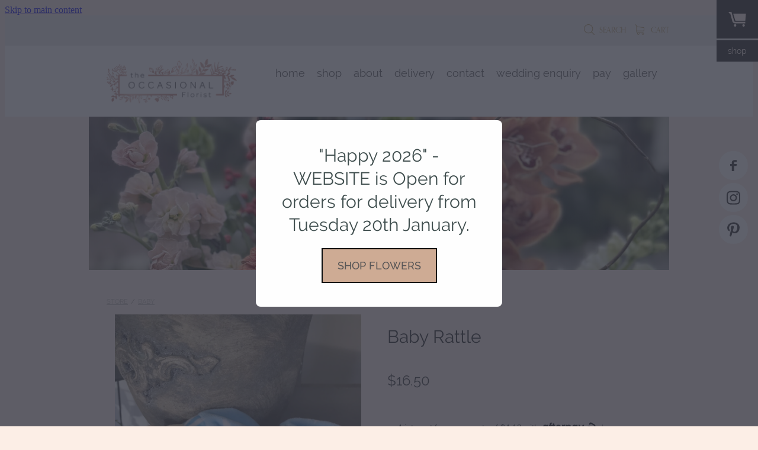

--- FILE ---
content_type: text/html; charset=utf-8
request_url: https://www.google.com/recaptcha/api2/anchor?ar=1&k=6LcpQhcqAAAAAKoQni188Z_PrezAEvV_iYWFLY0A&co=aHR0cHM6Ly93d3cudGhlb2NjYXNpb25hbGZsb3Jpc3QuY28ubno6NDQz&hl=en&v=PoyoqOPhxBO7pBk68S4YbpHZ&size=invisible&anchor-ms=20000&execute-ms=30000&cb=wfsqhcb36m65
body_size: 48838
content:
<!DOCTYPE HTML><html dir="ltr" lang="en"><head><meta http-equiv="Content-Type" content="text/html; charset=UTF-8">
<meta http-equiv="X-UA-Compatible" content="IE=edge">
<title>reCAPTCHA</title>
<style type="text/css">
/* cyrillic-ext */
@font-face {
  font-family: 'Roboto';
  font-style: normal;
  font-weight: 400;
  font-stretch: 100%;
  src: url(//fonts.gstatic.com/s/roboto/v48/KFO7CnqEu92Fr1ME7kSn66aGLdTylUAMa3GUBHMdazTgWw.woff2) format('woff2');
  unicode-range: U+0460-052F, U+1C80-1C8A, U+20B4, U+2DE0-2DFF, U+A640-A69F, U+FE2E-FE2F;
}
/* cyrillic */
@font-face {
  font-family: 'Roboto';
  font-style: normal;
  font-weight: 400;
  font-stretch: 100%;
  src: url(//fonts.gstatic.com/s/roboto/v48/KFO7CnqEu92Fr1ME7kSn66aGLdTylUAMa3iUBHMdazTgWw.woff2) format('woff2');
  unicode-range: U+0301, U+0400-045F, U+0490-0491, U+04B0-04B1, U+2116;
}
/* greek-ext */
@font-face {
  font-family: 'Roboto';
  font-style: normal;
  font-weight: 400;
  font-stretch: 100%;
  src: url(//fonts.gstatic.com/s/roboto/v48/KFO7CnqEu92Fr1ME7kSn66aGLdTylUAMa3CUBHMdazTgWw.woff2) format('woff2');
  unicode-range: U+1F00-1FFF;
}
/* greek */
@font-face {
  font-family: 'Roboto';
  font-style: normal;
  font-weight: 400;
  font-stretch: 100%;
  src: url(//fonts.gstatic.com/s/roboto/v48/KFO7CnqEu92Fr1ME7kSn66aGLdTylUAMa3-UBHMdazTgWw.woff2) format('woff2');
  unicode-range: U+0370-0377, U+037A-037F, U+0384-038A, U+038C, U+038E-03A1, U+03A3-03FF;
}
/* math */
@font-face {
  font-family: 'Roboto';
  font-style: normal;
  font-weight: 400;
  font-stretch: 100%;
  src: url(//fonts.gstatic.com/s/roboto/v48/KFO7CnqEu92Fr1ME7kSn66aGLdTylUAMawCUBHMdazTgWw.woff2) format('woff2');
  unicode-range: U+0302-0303, U+0305, U+0307-0308, U+0310, U+0312, U+0315, U+031A, U+0326-0327, U+032C, U+032F-0330, U+0332-0333, U+0338, U+033A, U+0346, U+034D, U+0391-03A1, U+03A3-03A9, U+03B1-03C9, U+03D1, U+03D5-03D6, U+03F0-03F1, U+03F4-03F5, U+2016-2017, U+2034-2038, U+203C, U+2040, U+2043, U+2047, U+2050, U+2057, U+205F, U+2070-2071, U+2074-208E, U+2090-209C, U+20D0-20DC, U+20E1, U+20E5-20EF, U+2100-2112, U+2114-2115, U+2117-2121, U+2123-214F, U+2190, U+2192, U+2194-21AE, U+21B0-21E5, U+21F1-21F2, U+21F4-2211, U+2213-2214, U+2216-22FF, U+2308-230B, U+2310, U+2319, U+231C-2321, U+2336-237A, U+237C, U+2395, U+239B-23B7, U+23D0, U+23DC-23E1, U+2474-2475, U+25AF, U+25B3, U+25B7, U+25BD, U+25C1, U+25CA, U+25CC, U+25FB, U+266D-266F, U+27C0-27FF, U+2900-2AFF, U+2B0E-2B11, U+2B30-2B4C, U+2BFE, U+3030, U+FF5B, U+FF5D, U+1D400-1D7FF, U+1EE00-1EEFF;
}
/* symbols */
@font-face {
  font-family: 'Roboto';
  font-style: normal;
  font-weight: 400;
  font-stretch: 100%;
  src: url(//fonts.gstatic.com/s/roboto/v48/KFO7CnqEu92Fr1ME7kSn66aGLdTylUAMaxKUBHMdazTgWw.woff2) format('woff2');
  unicode-range: U+0001-000C, U+000E-001F, U+007F-009F, U+20DD-20E0, U+20E2-20E4, U+2150-218F, U+2190, U+2192, U+2194-2199, U+21AF, U+21E6-21F0, U+21F3, U+2218-2219, U+2299, U+22C4-22C6, U+2300-243F, U+2440-244A, U+2460-24FF, U+25A0-27BF, U+2800-28FF, U+2921-2922, U+2981, U+29BF, U+29EB, U+2B00-2BFF, U+4DC0-4DFF, U+FFF9-FFFB, U+10140-1018E, U+10190-1019C, U+101A0, U+101D0-101FD, U+102E0-102FB, U+10E60-10E7E, U+1D2C0-1D2D3, U+1D2E0-1D37F, U+1F000-1F0FF, U+1F100-1F1AD, U+1F1E6-1F1FF, U+1F30D-1F30F, U+1F315, U+1F31C, U+1F31E, U+1F320-1F32C, U+1F336, U+1F378, U+1F37D, U+1F382, U+1F393-1F39F, U+1F3A7-1F3A8, U+1F3AC-1F3AF, U+1F3C2, U+1F3C4-1F3C6, U+1F3CA-1F3CE, U+1F3D4-1F3E0, U+1F3ED, U+1F3F1-1F3F3, U+1F3F5-1F3F7, U+1F408, U+1F415, U+1F41F, U+1F426, U+1F43F, U+1F441-1F442, U+1F444, U+1F446-1F449, U+1F44C-1F44E, U+1F453, U+1F46A, U+1F47D, U+1F4A3, U+1F4B0, U+1F4B3, U+1F4B9, U+1F4BB, U+1F4BF, U+1F4C8-1F4CB, U+1F4D6, U+1F4DA, U+1F4DF, U+1F4E3-1F4E6, U+1F4EA-1F4ED, U+1F4F7, U+1F4F9-1F4FB, U+1F4FD-1F4FE, U+1F503, U+1F507-1F50B, U+1F50D, U+1F512-1F513, U+1F53E-1F54A, U+1F54F-1F5FA, U+1F610, U+1F650-1F67F, U+1F687, U+1F68D, U+1F691, U+1F694, U+1F698, U+1F6AD, U+1F6B2, U+1F6B9-1F6BA, U+1F6BC, U+1F6C6-1F6CF, U+1F6D3-1F6D7, U+1F6E0-1F6EA, U+1F6F0-1F6F3, U+1F6F7-1F6FC, U+1F700-1F7FF, U+1F800-1F80B, U+1F810-1F847, U+1F850-1F859, U+1F860-1F887, U+1F890-1F8AD, U+1F8B0-1F8BB, U+1F8C0-1F8C1, U+1F900-1F90B, U+1F93B, U+1F946, U+1F984, U+1F996, U+1F9E9, U+1FA00-1FA6F, U+1FA70-1FA7C, U+1FA80-1FA89, U+1FA8F-1FAC6, U+1FACE-1FADC, U+1FADF-1FAE9, U+1FAF0-1FAF8, U+1FB00-1FBFF;
}
/* vietnamese */
@font-face {
  font-family: 'Roboto';
  font-style: normal;
  font-weight: 400;
  font-stretch: 100%;
  src: url(//fonts.gstatic.com/s/roboto/v48/KFO7CnqEu92Fr1ME7kSn66aGLdTylUAMa3OUBHMdazTgWw.woff2) format('woff2');
  unicode-range: U+0102-0103, U+0110-0111, U+0128-0129, U+0168-0169, U+01A0-01A1, U+01AF-01B0, U+0300-0301, U+0303-0304, U+0308-0309, U+0323, U+0329, U+1EA0-1EF9, U+20AB;
}
/* latin-ext */
@font-face {
  font-family: 'Roboto';
  font-style: normal;
  font-weight: 400;
  font-stretch: 100%;
  src: url(//fonts.gstatic.com/s/roboto/v48/KFO7CnqEu92Fr1ME7kSn66aGLdTylUAMa3KUBHMdazTgWw.woff2) format('woff2');
  unicode-range: U+0100-02BA, U+02BD-02C5, U+02C7-02CC, U+02CE-02D7, U+02DD-02FF, U+0304, U+0308, U+0329, U+1D00-1DBF, U+1E00-1E9F, U+1EF2-1EFF, U+2020, U+20A0-20AB, U+20AD-20C0, U+2113, U+2C60-2C7F, U+A720-A7FF;
}
/* latin */
@font-face {
  font-family: 'Roboto';
  font-style: normal;
  font-weight: 400;
  font-stretch: 100%;
  src: url(//fonts.gstatic.com/s/roboto/v48/KFO7CnqEu92Fr1ME7kSn66aGLdTylUAMa3yUBHMdazQ.woff2) format('woff2');
  unicode-range: U+0000-00FF, U+0131, U+0152-0153, U+02BB-02BC, U+02C6, U+02DA, U+02DC, U+0304, U+0308, U+0329, U+2000-206F, U+20AC, U+2122, U+2191, U+2193, U+2212, U+2215, U+FEFF, U+FFFD;
}
/* cyrillic-ext */
@font-face {
  font-family: 'Roboto';
  font-style: normal;
  font-weight: 500;
  font-stretch: 100%;
  src: url(//fonts.gstatic.com/s/roboto/v48/KFO7CnqEu92Fr1ME7kSn66aGLdTylUAMa3GUBHMdazTgWw.woff2) format('woff2');
  unicode-range: U+0460-052F, U+1C80-1C8A, U+20B4, U+2DE0-2DFF, U+A640-A69F, U+FE2E-FE2F;
}
/* cyrillic */
@font-face {
  font-family: 'Roboto';
  font-style: normal;
  font-weight: 500;
  font-stretch: 100%;
  src: url(//fonts.gstatic.com/s/roboto/v48/KFO7CnqEu92Fr1ME7kSn66aGLdTylUAMa3iUBHMdazTgWw.woff2) format('woff2');
  unicode-range: U+0301, U+0400-045F, U+0490-0491, U+04B0-04B1, U+2116;
}
/* greek-ext */
@font-face {
  font-family: 'Roboto';
  font-style: normal;
  font-weight: 500;
  font-stretch: 100%;
  src: url(//fonts.gstatic.com/s/roboto/v48/KFO7CnqEu92Fr1ME7kSn66aGLdTylUAMa3CUBHMdazTgWw.woff2) format('woff2');
  unicode-range: U+1F00-1FFF;
}
/* greek */
@font-face {
  font-family: 'Roboto';
  font-style: normal;
  font-weight: 500;
  font-stretch: 100%;
  src: url(//fonts.gstatic.com/s/roboto/v48/KFO7CnqEu92Fr1ME7kSn66aGLdTylUAMa3-UBHMdazTgWw.woff2) format('woff2');
  unicode-range: U+0370-0377, U+037A-037F, U+0384-038A, U+038C, U+038E-03A1, U+03A3-03FF;
}
/* math */
@font-face {
  font-family: 'Roboto';
  font-style: normal;
  font-weight: 500;
  font-stretch: 100%;
  src: url(//fonts.gstatic.com/s/roboto/v48/KFO7CnqEu92Fr1ME7kSn66aGLdTylUAMawCUBHMdazTgWw.woff2) format('woff2');
  unicode-range: U+0302-0303, U+0305, U+0307-0308, U+0310, U+0312, U+0315, U+031A, U+0326-0327, U+032C, U+032F-0330, U+0332-0333, U+0338, U+033A, U+0346, U+034D, U+0391-03A1, U+03A3-03A9, U+03B1-03C9, U+03D1, U+03D5-03D6, U+03F0-03F1, U+03F4-03F5, U+2016-2017, U+2034-2038, U+203C, U+2040, U+2043, U+2047, U+2050, U+2057, U+205F, U+2070-2071, U+2074-208E, U+2090-209C, U+20D0-20DC, U+20E1, U+20E5-20EF, U+2100-2112, U+2114-2115, U+2117-2121, U+2123-214F, U+2190, U+2192, U+2194-21AE, U+21B0-21E5, U+21F1-21F2, U+21F4-2211, U+2213-2214, U+2216-22FF, U+2308-230B, U+2310, U+2319, U+231C-2321, U+2336-237A, U+237C, U+2395, U+239B-23B7, U+23D0, U+23DC-23E1, U+2474-2475, U+25AF, U+25B3, U+25B7, U+25BD, U+25C1, U+25CA, U+25CC, U+25FB, U+266D-266F, U+27C0-27FF, U+2900-2AFF, U+2B0E-2B11, U+2B30-2B4C, U+2BFE, U+3030, U+FF5B, U+FF5D, U+1D400-1D7FF, U+1EE00-1EEFF;
}
/* symbols */
@font-face {
  font-family: 'Roboto';
  font-style: normal;
  font-weight: 500;
  font-stretch: 100%;
  src: url(//fonts.gstatic.com/s/roboto/v48/KFO7CnqEu92Fr1ME7kSn66aGLdTylUAMaxKUBHMdazTgWw.woff2) format('woff2');
  unicode-range: U+0001-000C, U+000E-001F, U+007F-009F, U+20DD-20E0, U+20E2-20E4, U+2150-218F, U+2190, U+2192, U+2194-2199, U+21AF, U+21E6-21F0, U+21F3, U+2218-2219, U+2299, U+22C4-22C6, U+2300-243F, U+2440-244A, U+2460-24FF, U+25A0-27BF, U+2800-28FF, U+2921-2922, U+2981, U+29BF, U+29EB, U+2B00-2BFF, U+4DC0-4DFF, U+FFF9-FFFB, U+10140-1018E, U+10190-1019C, U+101A0, U+101D0-101FD, U+102E0-102FB, U+10E60-10E7E, U+1D2C0-1D2D3, U+1D2E0-1D37F, U+1F000-1F0FF, U+1F100-1F1AD, U+1F1E6-1F1FF, U+1F30D-1F30F, U+1F315, U+1F31C, U+1F31E, U+1F320-1F32C, U+1F336, U+1F378, U+1F37D, U+1F382, U+1F393-1F39F, U+1F3A7-1F3A8, U+1F3AC-1F3AF, U+1F3C2, U+1F3C4-1F3C6, U+1F3CA-1F3CE, U+1F3D4-1F3E0, U+1F3ED, U+1F3F1-1F3F3, U+1F3F5-1F3F7, U+1F408, U+1F415, U+1F41F, U+1F426, U+1F43F, U+1F441-1F442, U+1F444, U+1F446-1F449, U+1F44C-1F44E, U+1F453, U+1F46A, U+1F47D, U+1F4A3, U+1F4B0, U+1F4B3, U+1F4B9, U+1F4BB, U+1F4BF, U+1F4C8-1F4CB, U+1F4D6, U+1F4DA, U+1F4DF, U+1F4E3-1F4E6, U+1F4EA-1F4ED, U+1F4F7, U+1F4F9-1F4FB, U+1F4FD-1F4FE, U+1F503, U+1F507-1F50B, U+1F50D, U+1F512-1F513, U+1F53E-1F54A, U+1F54F-1F5FA, U+1F610, U+1F650-1F67F, U+1F687, U+1F68D, U+1F691, U+1F694, U+1F698, U+1F6AD, U+1F6B2, U+1F6B9-1F6BA, U+1F6BC, U+1F6C6-1F6CF, U+1F6D3-1F6D7, U+1F6E0-1F6EA, U+1F6F0-1F6F3, U+1F6F7-1F6FC, U+1F700-1F7FF, U+1F800-1F80B, U+1F810-1F847, U+1F850-1F859, U+1F860-1F887, U+1F890-1F8AD, U+1F8B0-1F8BB, U+1F8C0-1F8C1, U+1F900-1F90B, U+1F93B, U+1F946, U+1F984, U+1F996, U+1F9E9, U+1FA00-1FA6F, U+1FA70-1FA7C, U+1FA80-1FA89, U+1FA8F-1FAC6, U+1FACE-1FADC, U+1FADF-1FAE9, U+1FAF0-1FAF8, U+1FB00-1FBFF;
}
/* vietnamese */
@font-face {
  font-family: 'Roboto';
  font-style: normal;
  font-weight: 500;
  font-stretch: 100%;
  src: url(//fonts.gstatic.com/s/roboto/v48/KFO7CnqEu92Fr1ME7kSn66aGLdTylUAMa3OUBHMdazTgWw.woff2) format('woff2');
  unicode-range: U+0102-0103, U+0110-0111, U+0128-0129, U+0168-0169, U+01A0-01A1, U+01AF-01B0, U+0300-0301, U+0303-0304, U+0308-0309, U+0323, U+0329, U+1EA0-1EF9, U+20AB;
}
/* latin-ext */
@font-face {
  font-family: 'Roboto';
  font-style: normal;
  font-weight: 500;
  font-stretch: 100%;
  src: url(//fonts.gstatic.com/s/roboto/v48/KFO7CnqEu92Fr1ME7kSn66aGLdTylUAMa3KUBHMdazTgWw.woff2) format('woff2');
  unicode-range: U+0100-02BA, U+02BD-02C5, U+02C7-02CC, U+02CE-02D7, U+02DD-02FF, U+0304, U+0308, U+0329, U+1D00-1DBF, U+1E00-1E9F, U+1EF2-1EFF, U+2020, U+20A0-20AB, U+20AD-20C0, U+2113, U+2C60-2C7F, U+A720-A7FF;
}
/* latin */
@font-face {
  font-family: 'Roboto';
  font-style: normal;
  font-weight: 500;
  font-stretch: 100%;
  src: url(//fonts.gstatic.com/s/roboto/v48/KFO7CnqEu92Fr1ME7kSn66aGLdTylUAMa3yUBHMdazQ.woff2) format('woff2');
  unicode-range: U+0000-00FF, U+0131, U+0152-0153, U+02BB-02BC, U+02C6, U+02DA, U+02DC, U+0304, U+0308, U+0329, U+2000-206F, U+20AC, U+2122, U+2191, U+2193, U+2212, U+2215, U+FEFF, U+FFFD;
}
/* cyrillic-ext */
@font-face {
  font-family: 'Roboto';
  font-style: normal;
  font-weight: 900;
  font-stretch: 100%;
  src: url(//fonts.gstatic.com/s/roboto/v48/KFO7CnqEu92Fr1ME7kSn66aGLdTylUAMa3GUBHMdazTgWw.woff2) format('woff2');
  unicode-range: U+0460-052F, U+1C80-1C8A, U+20B4, U+2DE0-2DFF, U+A640-A69F, U+FE2E-FE2F;
}
/* cyrillic */
@font-face {
  font-family: 'Roboto';
  font-style: normal;
  font-weight: 900;
  font-stretch: 100%;
  src: url(//fonts.gstatic.com/s/roboto/v48/KFO7CnqEu92Fr1ME7kSn66aGLdTylUAMa3iUBHMdazTgWw.woff2) format('woff2');
  unicode-range: U+0301, U+0400-045F, U+0490-0491, U+04B0-04B1, U+2116;
}
/* greek-ext */
@font-face {
  font-family: 'Roboto';
  font-style: normal;
  font-weight: 900;
  font-stretch: 100%;
  src: url(//fonts.gstatic.com/s/roboto/v48/KFO7CnqEu92Fr1ME7kSn66aGLdTylUAMa3CUBHMdazTgWw.woff2) format('woff2');
  unicode-range: U+1F00-1FFF;
}
/* greek */
@font-face {
  font-family: 'Roboto';
  font-style: normal;
  font-weight: 900;
  font-stretch: 100%;
  src: url(//fonts.gstatic.com/s/roboto/v48/KFO7CnqEu92Fr1ME7kSn66aGLdTylUAMa3-UBHMdazTgWw.woff2) format('woff2');
  unicode-range: U+0370-0377, U+037A-037F, U+0384-038A, U+038C, U+038E-03A1, U+03A3-03FF;
}
/* math */
@font-face {
  font-family: 'Roboto';
  font-style: normal;
  font-weight: 900;
  font-stretch: 100%;
  src: url(//fonts.gstatic.com/s/roboto/v48/KFO7CnqEu92Fr1ME7kSn66aGLdTylUAMawCUBHMdazTgWw.woff2) format('woff2');
  unicode-range: U+0302-0303, U+0305, U+0307-0308, U+0310, U+0312, U+0315, U+031A, U+0326-0327, U+032C, U+032F-0330, U+0332-0333, U+0338, U+033A, U+0346, U+034D, U+0391-03A1, U+03A3-03A9, U+03B1-03C9, U+03D1, U+03D5-03D6, U+03F0-03F1, U+03F4-03F5, U+2016-2017, U+2034-2038, U+203C, U+2040, U+2043, U+2047, U+2050, U+2057, U+205F, U+2070-2071, U+2074-208E, U+2090-209C, U+20D0-20DC, U+20E1, U+20E5-20EF, U+2100-2112, U+2114-2115, U+2117-2121, U+2123-214F, U+2190, U+2192, U+2194-21AE, U+21B0-21E5, U+21F1-21F2, U+21F4-2211, U+2213-2214, U+2216-22FF, U+2308-230B, U+2310, U+2319, U+231C-2321, U+2336-237A, U+237C, U+2395, U+239B-23B7, U+23D0, U+23DC-23E1, U+2474-2475, U+25AF, U+25B3, U+25B7, U+25BD, U+25C1, U+25CA, U+25CC, U+25FB, U+266D-266F, U+27C0-27FF, U+2900-2AFF, U+2B0E-2B11, U+2B30-2B4C, U+2BFE, U+3030, U+FF5B, U+FF5D, U+1D400-1D7FF, U+1EE00-1EEFF;
}
/* symbols */
@font-face {
  font-family: 'Roboto';
  font-style: normal;
  font-weight: 900;
  font-stretch: 100%;
  src: url(//fonts.gstatic.com/s/roboto/v48/KFO7CnqEu92Fr1ME7kSn66aGLdTylUAMaxKUBHMdazTgWw.woff2) format('woff2');
  unicode-range: U+0001-000C, U+000E-001F, U+007F-009F, U+20DD-20E0, U+20E2-20E4, U+2150-218F, U+2190, U+2192, U+2194-2199, U+21AF, U+21E6-21F0, U+21F3, U+2218-2219, U+2299, U+22C4-22C6, U+2300-243F, U+2440-244A, U+2460-24FF, U+25A0-27BF, U+2800-28FF, U+2921-2922, U+2981, U+29BF, U+29EB, U+2B00-2BFF, U+4DC0-4DFF, U+FFF9-FFFB, U+10140-1018E, U+10190-1019C, U+101A0, U+101D0-101FD, U+102E0-102FB, U+10E60-10E7E, U+1D2C0-1D2D3, U+1D2E0-1D37F, U+1F000-1F0FF, U+1F100-1F1AD, U+1F1E6-1F1FF, U+1F30D-1F30F, U+1F315, U+1F31C, U+1F31E, U+1F320-1F32C, U+1F336, U+1F378, U+1F37D, U+1F382, U+1F393-1F39F, U+1F3A7-1F3A8, U+1F3AC-1F3AF, U+1F3C2, U+1F3C4-1F3C6, U+1F3CA-1F3CE, U+1F3D4-1F3E0, U+1F3ED, U+1F3F1-1F3F3, U+1F3F5-1F3F7, U+1F408, U+1F415, U+1F41F, U+1F426, U+1F43F, U+1F441-1F442, U+1F444, U+1F446-1F449, U+1F44C-1F44E, U+1F453, U+1F46A, U+1F47D, U+1F4A3, U+1F4B0, U+1F4B3, U+1F4B9, U+1F4BB, U+1F4BF, U+1F4C8-1F4CB, U+1F4D6, U+1F4DA, U+1F4DF, U+1F4E3-1F4E6, U+1F4EA-1F4ED, U+1F4F7, U+1F4F9-1F4FB, U+1F4FD-1F4FE, U+1F503, U+1F507-1F50B, U+1F50D, U+1F512-1F513, U+1F53E-1F54A, U+1F54F-1F5FA, U+1F610, U+1F650-1F67F, U+1F687, U+1F68D, U+1F691, U+1F694, U+1F698, U+1F6AD, U+1F6B2, U+1F6B9-1F6BA, U+1F6BC, U+1F6C6-1F6CF, U+1F6D3-1F6D7, U+1F6E0-1F6EA, U+1F6F0-1F6F3, U+1F6F7-1F6FC, U+1F700-1F7FF, U+1F800-1F80B, U+1F810-1F847, U+1F850-1F859, U+1F860-1F887, U+1F890-1F8AD, U+1F8B0-1F8BB, U+1F8C0-1F8C1, U+1F900-1F90B, U+1F93B, U+1F946, U+1F984, U+1F996, U+1F9E9, U+1FA00-1FA6F, U+1FA70-1FA7C, U+1FA80-1FA89, U+1FA8F-1FAC6, U+1FACE-1FADC, U+1FADF-1FAE9, U+1FAF0-1FAF8, U+1FB00-1FBFF;
}
/* vietnamese */
@font-face {
  font-family: 'Roboto';
  font-style: normal;
  font-weight: 900;
  font-stretch: 100%;
  src: url(//fonts.gstatic.com/s/roboto/v48/KFO7CnqEu92Fr1ME7kSn66aGLdTylUAMa3OUBHMdazTgWw.woff2) format('woff2');
  unicode-range: U+0102-0103, U+0110-0111, U+0128-0129, U+0168-0169, U+01A0-01A1, U+01AF-01B0, U+0300-0301, U+0303-0304, U+0308-0309, U+0323, U+0329, U+1EA0-1EF9, U+20AB;
}
/* latin-ext */
@font-face {
  font-family: 'Roboto';
  font-style: normal;
  font-weight: 900;
  font-stretch: 100%;
  src: url(//fonts.gstatic.com/s/roboto/v48/KFO7CnqEu92Fr1ME7kSn66aGLdTylUAMa3KUBHMdazTgWw.woff2) format('woff2');
  unicode-range: U+0100-02BA, U+02BD-02C5, U+02C7-02CC, U+02CE-02D7, U+02DD-02FF, U+0304, U+0308, U+0329, U+1D00-1DBF, U+1E00-1E9F, U+1EF2-1EFF, U+2020, U+20A0-20AB, U+20AD-20C0, U+2113, U+2C60-2C7F, U+A720-A7FF;
}
/* latin */
@font-face {
  font-family: 'Roboto';
  font-style: normal;
  font-weight: 900;
  font-stretch: 100%;
  src: url(//fonts.gstatic.com/s/roboto/v48/KFO7CnqEu92Fr1ME7kSn66aGLdTylUAMa3yUBHMdazQ.woff2) format('woff2');
  unicode-range: U+0000-00FF, U+0131, U+0152-0153, U+02BB-02BC, U+02C6, U+02DA, U+02DC, U+0304, U+0308, U+0329, U+2000-206F, U+20AC, U+2122, U+2191, U+2193, U+2212, U+2215, U+FEFF, U+FFFD;
}

</style>
<link rel="stylesheet" type="text/css" href="https://www.gstatic.com/recaptcha/releases/PoyoqOPhxBO7pBk68S4YbpHZ/styles__ltr.css">
<script nonce="KZnf38EmApSLWQaIVE4ovA" type="text/javascript">window['__recaptcha_api'] = 'https://www.google.com/recaptcha/api2/';</script>
<script type="text/javascript" src="https://www.gstatic.com/recaptcha/releases/PoyoqOPhxBO7pBk68S4YbpHZ/recaptcha__en.js" nonce="KZnf38EmApSLWQaIVE4ovA">
      
    </script></head>
<body><div id="rc-anchor-alert" class="rc-anchor-alert"></div>
<input type="hidden" id="recaptcha-token" value="[base64]">
<script type="text/javascript" nonce="KZnf38EmApSLWQaIVE4ovA">
      recaptcha.anchor.Main.init("[\x22ainput\x22,[\x22bgdata\x22,\x22\x22,\[base64]/[base64]/[base64]/KE4oMTI0LHYsdi5HKSxMWihsLHYpKTpOKDEyNCx2LGwpLFYpLHYpLFQpKSxGKDE3MSx2KX0scjc9ZnVuY3Rpb24obCl7cmV0dXJuIGx9LEM9ZnVuY3Rpb24obCxWLHYpe04odixsLFYpLFZbYWtdPTI3OTZ9LG49ZnVuY3Rpb24obCxWKXtWLlg9KChWLlg/[base64]/[base64]/[base64]/[base64]/[base64]/[base64]/[base64]/[base64]/[base64]/[base64]/[base64]\\u003d\x22,\[base64]\\u003d\x22,\x22w4/ChhXDuFIXMsO/wr5fVsO/w7fDtMKpwqtdAX0DwoXClMOWbjFcVjHCqgQfY8O7YcKcKWV5w7rDszPDg8K4fcOQSsKnNcOocMKMJ8OLwodJwpxVGgDDgAgZKGnDhCvDvgEowrUuARZtRTULDxfCvsKjesOPCsK7w5zDoS/ClhzDrMOKwrzDl2xEw7fCu8O7w4Q6JMKeZsOCwp/CoDzCnSTDhD8HTsK1YGXDnQ5/KMKYw6kSw5FYecK6UCIgw5rCoDt1byQNw4PDhsKSDy/ChsOowpbDi8OMw64dG1ZewoLCvMKyw65OP8KDw6jDqcKEJ8Ktw4jCocK2wo7CslU+FcKswoZRw7dqIsKrwo/[base64]/CpcKXeMOTb8OtM8O6KjkcwqIHw7VyPcOBwosGXBvDjMK0FMKOaTDCv8O8wpzDqArCrcK4w7Qpwoo0wpQ4w4bCsyc7PsKpe0diDsKdw4ZqESIFwoPCiyLCoyVBw7TDilfDvVjCuFNVw4cRwrzDs1Z/Nm7DqW3CgcK5w5Rbw6NlP8Kkw5TDl1rDlcONwo95w4fDk8Orw5XCtD7DvsKhw4UERcOQfDPCo8Otw61nYllJw5gLccOxwp7CqF/Dq8OMw5PCrhbCpMO0eXjDsWDCmAXCqxpOFMKJacKVYMKUXMK5w4h0QsKQdVFuwrh4I8KOw6XDmgkMIFtheWMsw5TDsMK4w7wueMOYBA8aQwxgcsKNM0tSIBVdBTNrwpQ+fsO3w7cgwpzCtcONwqxbTz5FC8KOw5h1woDDpcO2TcOZecOlw5/CscKnP1gywpnCp8KCHMKad8KqworCssOaw4pQWWswSMOIRRtWBUQjw5/CmsKreHB5VnNDMcK9wpxtw4N8w5YQwpw/w6PCjlAqBcOGw54dVMObwpXDmAI9w6/Dl3jCisK2d0rClsOAVTgRw65uw51Bw7BaV8KJRcOnK33ClcO5H8KudTIVU8O7wrY5w6BLL8OsRGopwpXCtkYyCcKOBkvDmm7DoMKdw7nCtnldbMKTH8K9KAPDl8OSPRfChcObX1TCtcKNSVjDiMKcKwnChhfDlw7CjQvDnVDDliEhwp3CssO/RcKFw5AjwoRQwrLCvMKBLHtJIRFzwoPDhMKlw5YcwobCnljCgBEVOFrCisKsTgDDt8KfPFzDu8K9e0vDkTnDpMOWBRPClxnDpMKOwodufMOdBk9pw7JnwovCjcK5w5x2Cw42w6HDrsKNGcOVwprDnMOcw7t3wpEvLRRKMh/DjsKaZXjDj8OlwpjCmGrCnRPCuMKiGcKBw5FWwqbCuWh7MxYWw7zCkRnDmMKkw4HCpnQCwpELw6FKYMOWwpbDvMOgCcKjwp1zw49iw5ApQhBRNDbCvW/Dt0nDr8OWMMKICQMiw4pFDsOwfy1Tw4jDssKZaEfCgcKlH09hTsKwe8OWBH/DqHk4w7Z8LELDoiw1PXbCisKnFMO0w6zDpQsIw50owoY5wpfDnBdewqnDscOjw5FRwqPDlMK0w60LZsOpwq7DgxVJSMKHNMOILyVJw7l0bRPDo8K9SsOIw7U+asKNVX/DhHPCk8KQwoHCs8KVwpVQCsKNf8Krwr7DhMOFw4Vgw4HDuRjCh8KJwokXYSZgFxYswqfCksKbU8OYHsKgZATCtRTCnsK+w7gnwr4uNMOfRj5ww6HCr8KFZWYedjzCtsORIE/Dr3h5fcOSN8KrRC98wqnDjsOHwpnDig4kC8Kvw6/CgsK9w4k0w75Sw6pKwrnDqMOgfsOtfsOww4kzwrYENcKHH14ww7rCnhUlw5PChhgmwrfDpH7CuVcUw7HCicOXwqx/AQHDgsOQwq8tP8OyWsKlw5FUNMOmL2MbWljDi8K0X8O+FMO5BT1AdsK/KMKAanJNGhbDh8O0w7FhWMKXaG00TUR5w4zCnMOoWEfDgzTDkwnDkj/[base64]/[base64]/[base64]/IizDtGkdw7TCnlVhwpzDusO+woHDgyjCpsONw6lzwprDhVDCpMK1K1x5w5rDlRXDg8KDU8K2TcOEHDnCs1JPdsK1d8OpACHCs8OfwotGJmDDumI3GsKBw4HDgcOELMOIYcK/A8O0w7vDvEfDsjXDrcKNW8Knwo5Ywp7DnhU7LUDDvQ3Dr3t5b39EwqnDr1rCjcOEIQDCnsK4PMOKecKKVE/CrcKJwpHDscKpLT3CvGLDsU0Pw4PCusK9w6XCmsKiwoBhQhzDoMKFwrhqB8Opw5nDi0nDgsOfwpnDq3IhFMOmwrEQUsKDw5XDridHLEnDlXASw4HDssKGw5QOejPDjgFiw5rCunAHeF/DuH5wSsOtwqduDMOZdAopw5TCqMKxw4DDg8Onw6HDgnPDj8OHwqnCkkvDocOaw4DCm8Klw4NzOhrDvsKuw5HDisOrIjx+LVjDkcOlw7ZAd8O2XcKnw7BXV8K/[base64]/Yw/DlWXCpQfDuMKyVRc1wr3CtMKTVSbDscKoX8K0wpYdLsORw40UG3dtYyc6wqPCgcOKVsKhw5DDs8OyIcOHw69BKsOYCG/ClUvDqE3CoMKxwo7CmiAewo5ZO8K3HcKHT8K0MMOEXzXDpsKTwq4LNxzDhwNnwrfCrBBiw5FvPHwfw5ZywoZjw4rCs8OfP8KifG1Vw5ZiS8KGwojCqcK8c3rCrj4Ww7wRwpzDpsONEi/Dv8OAWknDncKewrzCrMOGw6XCsMKDDcOzK1fDocKUD8K9wog/RxzCisOKwr4IQ8KfworDtRlURMOBXMKQwrjCqMOFEQrDsMK8GMKSwrLCjE7CgkTCrcOqV1kewqLDm8OKIgFEw4V3woEgFsOIwoJ3K8KKwpvDhh3CvCQxNcKvw7jCjQFLw6rCoSF9wpNAw7c+w4YTLHrDu0PCm0jDucO/[base64]/wozCt3PDsMKRRijDvFnDiMKpJcK8w5PDicKqw4E+w4oew6wsw4UQwpXDmHcSw7/DnsOCTmZQw50+wrlnw4Edw5AaI8KCwp3CuWB0SMKSBsO3w63DkcK9FSbCj3PCv8OoNsKBUFjCm8O9wrrCrsOFWVrDmxwSwqJ1wpDCqARWw48BRRrDhsKZAcOUwoXCumAtwqF/NjrChnXCnwwcY8OfCxrDuhXDoWXDvcKde8KCS2bDiMKXIjwRKcOVdUHDt8KeQMK/MMOCwokdNQXDpMK1XcO8M8K4w7fCqsKiwpbCqTHDnWBGDMO1VT7DsMKMwqBXwobDsMKFw7rCsgYywps7wprCux7DjTZVHXZvFMOUw6XChsOWL8K0TMOwZMORRCJzQl5vXMK4wpszHz/DkcKRw7vCmiACwrTCqnFQAsKaaxTDj8KQw5HDtsOPRyFETMKGN1vCpxUEw7vChcKrAcOPw4/DiSfDvhLDiUXDuSzCl8Omw5HDlcKkw4QtwqjDr2nDqsK/PCZRw6Qcwq3DusO1wq/CpcKAwo9AwrfDi8KjJWLCnXjCmXFCCcK3fsOwHERWMA/Ds3Vgw6Q/wobDrUYQwqFqw5VCKk7DscKJwqfDr8OUQcOAAsOVfH3DrFPDiVHCpcOSMWrDh8OFFzUrw4bCn1DCjMK1woXDgTPCjzoOwoFCV8OEdwonw4AnYD/CuMK7wrxQwpY5ITbCqF87wooEwqLCt3PDssO2woVxDUPCtCPCq8KnU8KBwqEpwrooYsOcwqbCoWrDiEHCs8OKP8OocljDoAIQGMOZFA4+w6LDqcKgdAXCrsKjw5FmHx/[base64]/Dm1gWw5jDtWPDn8Ogw4vCqSjDg2TDucKEw5F7JMOPHsKSw69gWlvCmEgmYsOEwpk2wrnDpVDDuW7Do8OZwrLDhWrClsO4w6fDk8KiEGFdUMOewrbCpcK3F3vDvljDpMOKQWDDqMKMVMO/w6TDtl/CicOcw5bCkTRHw5UHw7nCrsOmwpbCqGhTZT/DiVTDh8KSPMOOHCBafiA2bcK/w5Zdw6bCgiRWwpQJwpZ0b1NZw4xzAw3Cgj/Dghpzw6p3w7bCl8KNQ8KRNRoUwoDCu8OnJyJfwrcXw7l0YCHDnMOaw4EkQsO5woLDiCR1H8O+wp/DmmB4wqRJK8OPWXvCkWnCvMOPw5p/w5DCrMK4wrzDpsKXWkvDpcKzwpgXBsOHw67Dv1oGwppSExMkwo54w5rDhMOpSCk/w65Mw6XDgcOeOcKww49aw6cmBsORwo4kwoDDkD1kJz5Jw4U3w4XDksKkwq7Cv0tHwrBPw6jDjWfDjMOBwpQyXMOvKGXCu2sXL3fDqMOQfcKfw6FBAWDCk1sECMOaw7HCv8K1wqzCgcKxwpjCg8OUBTnCusKoU8Kywq/CihpHPsOew4LDgMO/wqbCvVzDkMOAOhN7QMOoG8O1UA1hYsOteTLChcKjUREFwrtcIVNYwpHDmMOsw6vDhMO5bBdqwpcQwrMVw6DDuC8HwpIiwr7Cp8KEYsKWwo/Dl1zCpcO2HTNUJ8KPw7fChScTY3jCh1rDsyERwrXDtMKdOQvDuB9tB8OKwofDo1TDuMOfwpkdwq5EMRkXFXBcw7bCj8KRw7ZvA3/CpTnDtsOvw7DDswDDrsOSPzjCksK/P8KtFsOqwoDDtlfCt8KTw6/DrB3CnsO8wprDhcO7w7Fdw7MfZcOqFgrCgMKHwrzCqmHCvMOnwr/DvDoEMcOvw7TDijjCqnjCgsOsDk/CuSfCkcOUHE7Cul8sfcK7wpHCgSgJdUnCi8K0w6BSehMwwojDuxTDkV5TPUJOw6nCgwQnUFMeAhrCkgN4wobDgg/CvRDDosOjwrXDrnphwqdoPcKsw5XDn8Ksw5XDqk4Lw6gAw5LDhMKDPFcLwpHDlcOnwovCmB7CrsORJjJcwrx7Uy1Iw5jDpDMmw71Uw7AhX8K3WUogwpB6LsObwrAjfcKowoPCoMKBw5FLw5nCjsOKdMKnw5rDo8OpEMONS8KYw7sVwp/CmBJIE0/CkRMOOyfDlMKAwpnDv8OQwoLDgcOQwoTCu1pRw7jDgMKpw7jDsTkRFMOZfGkXXj7Cn2zDgF7DssKFVsO+RiYTCcKewpp6f8K3BsOTwp4QAcKVwr7Dp8KFwoY/A1YHejYGwprDjBAiHcKaYHHDhsOaWk7Dj3LCuMOmw4t8w7/DscOow7YxVcKBwroBw5TCtjnCmMODwoFIf8KaPUHDtsOhe15uw6NYb1XDpMKtwq7DnMOcwqAoZMKGHngtw7shw6lhw4TDtj8gM8Knw7rDgsONw57Dg8KLwoHDoy4CwoLCssKCw5ZaIMOmwoMgw5DCsX3DncKxw5HDtj03wqwfwr/Cm1PDq8KEwoo5XcO0wp7DkMObWTnCtx5aw63CklV4ZMOowpg2XUPDlsK9BX/[base64]/DjWrDt8OMLnjDmsOCwpwQN8OIw4bDgzANw5YZwqHCh8Obwo8ow7BnGmbCrzAfw61/wo3DlcOeJlLChnYAJ3nCvsKpwrcrw7/CkCTDuMOpw7/Cp8KuJ1EXwq9qw4cMJ8OQWsK2wpTCgMOgworCsMOKw4Mwfl7DqnpEN3Yew6Z4ecKiw7tbwqhPwovDo8KxMsOGCDnCtXrDih/Ck8O2ZR49w5PCrsOraEXDv1EowrTCqsKiw7nDq1IgwpU6HHXCusOpwoBEwq58wp8wwr/[base64]/CmsOgw50Mwog6wq8HJcOMw5fDlRFqwosIQ39zwphBw6hOLcKNTMOCwp7Dl8OTw5sOw5LCrsOWw6nDqcOdEG/CoDPDkzgGWy9SCkHCu8OhWMK8V8KYAcOIOsKyRcOidsObw6jDsDlwcMKnZEc8w5jChkLCqcKtwrHCoCTDmBs/w6ACwo/CvWU5wp/CuMKJwprDrW/Cg03DuSfDhkwaw7bDgmcRO8K1fDLDl8OICcKEw7DCjQ0WXMO8FU7CvlTDpxI6wpNTw6PCqwfDh1DDv3fCsGdXd8OHM8KvCsOkfVzDgcOkwrdHw4DDpcOdwpHCusO3wpXCnsOLwo/Dv8Oow7UNRHhOY23CjsKRDmVYwo5hw55xwpbCuTzDu8O7HHrDti/[base64]/CmcOpe8O8FQ3DlRjCkm3Ckhknw5hfwprDmT9KX8OmKsKHbMOFwrkIAzgUNzfCr8KyYVpzw57ChnzCukPCtMOhQcOww5Aqwo9GwqMJw7XCpxrChCtaZhoyYz/CvQzDp1vDlyRpE8OtwrVqw4HDvATCk8Kbwp3DpcKvfmTCm8KHw7kAwqrCicK/wpMGacKzfMKowq7Cm8OKwrw+w51AIcOow77CgMKGX8KowrU3A8OgwrhxRD7DpDLDssORZcO3d8OzwqnDlxokasOxUMOAw7JLw7Zuw4AQw7NjNMOHUmDCvnl9w5gCTCZ0BhbCmsKUw4YRbMOyw4HDpcOSwpV6WTtrCcOjw6tAw6JbO1o8amjCosKrLF/[base64]/Ck1dSa8ORwqEIFwPChGAFJwAYYT/DjsO4w4jDkXvCisK1w7oAw5suwosEDcO9wpoMw40Hw6fDumNQPMO2wrk0w6R/wpTDs2ppMSHCnsOabAc/w7rClcOQwoPCtHHDoMKfM0AQPk8cwpAbwobDgjvCp3EmwpRPSFTCpcKObsOkU8KdwrDCrcK1w5/CgSXDtEQSw5/DrsKKwqF/QcKFMQzCh8OpUXjDnT5Qw7p4wpcEJz3CkFl9wrXCsMKVwq0bwqUkwqnCiWBpA8K+wpsswpl0wrYhegbCj0XDkgUbw6DCosKKw7vDuSIIwoQ2Mj/DlUjDk8ORZsOawqXDsArCvsOSwr8lwp87wrRsUnLCoFNwM8OrwqIRF0jDucKhw5Rdw7I+MsOzdMK6JgJMwq1GwrlPw71Ww6Rdw4Fhwq3DncKLN8OOQcOLw5FCSsK/[base64]/[base64]/CtcKXKcOJS8K2wrjDh8O5dMK6w6TCi8O4JcOHw70Uwr4TCsOGB8KTXsO0w5QpdFjDkcORw5bDs2R4XV/CgcOffMOcwqFZAsKmw4TDgMKrwoDCqcKuwoDCtDDCg8KIQcK+DcKTUMK3woosCMOqwoFcw61Qw5I+e0jDmsK4bcOQVA/DqMOIw5rCnFE/wowFMnxdwrrChgPCh8Kcw78kwqVHEGXCjcO9TcOKdAd3P8O0w7vDjWfDln/CocKhWsK3w6l4w5/CoCAUw7oCwqjDtcOGbjMhw6BMQsK/XsOAGQ9ow6HDgMOJZwxWwpDCqk0vw5p0FcK8wqIEwoJmw58/J8KIw4ITw5E7fAFodcOvwr8gwpzCsWg9c07DqTtZwoHDi8O6w7UQwqHCk14tf8ONSsK/[base64]/[base64]/[base64]/CvDLCgH57SsOww4cvw4TCoMKUwqRPw6V3w4A0ECIVcWQAHnzCnMKdRMK6diwED8OWw6cdWMOowotANMKJHQhTwo8MKcOkwo/CucOTYUx/wq52w73CoxfCgsKGw7lKLhXCg8K7w6zCiy1HJMKIwrXDpk3DjsKGw7Ikw5NxKVbCosKzw7PDrmTCusKcVcOcCih0wqrCmhISfywowo5ew7XCgsO0woPDv8OGwqDDsWTCt8KAw5Q/w6Mhw6ttNMKqw4LCv2DCmhTDlDtvAMKxHcOwISYzwptKbsO8w44BwqFsTsKFw7sww691cMOAw4AmJcOYLsKtw5EMwoQfF8O4wpphYzxbX1pWw68RJCTDpH19woXCuFzDjsK+cQ/Cr8Kowo7Dg8KuwrRPwpxRBh9hJwF/fMOtw4crbW4gwoNqcsKSwprDn8OSShDDscKnw41GKFzCoR8uwrEhwpVdEcKawpnCpWxORMOFw480wr7Djh/[base64]/CrWEtw57CszzDnHRpwofDtGnDnMO6fnPCpMOJwoJddMKTOkw5NsKfw7V/w7HCn8KuwoLCoSkHVsOUw7fCmMKkw6Z1w6cpfMKtW3PDjVTCisKXwr3CjMKawrJ7wrXCvXnCuhzDlcK4woF0HmlVdFrDlF3ChQDCtsKawoPDk8OHG8OYasKpwr1VAMKJwqQcw4xnwrxwwqB4B8OGw5nCghPCscKrSG8yC8KVw5XDugB1wrcxUMOJPsOSYhTCvUlWMm/[base64]/Du8O+QsKsw6tACMOcw5Q8wrzCnsKAPsKxw6ciw5kATMOXXHXCq8OJwq9DwojCpcKrw4TDqMOYCE/DosKBIw/[base64]/DtsO+KzYTw4nDqcKUwqV1wp/DmMKUwooaSScOw6Aww6TDucKzWMOHwoxbT8KywrlpJ8Kawph5HmvDhxjCgwzDgcKxSsO5w6PDsWpwwpQyw6kdw4xaw4kfwodWwqshw6/CjkXDlR3CvDTChF8cwrtQXsKuwrBBBAFJNAADw7VjwoQDwo3DilNnRsKxL8K8Y8OTwr/DnWIFS8OpwqHCmMKsw5LCpMKAw5TDgVN1wrEGCi/[base64]/DucKmw7PCr8KkJDHCsx/[base64]/Ci3I2SsOkOsKiwqpVPMO6wp/CqhosIgczw5ctwpHCicOXwpPCjcKFRRpQEsKNw7wVwo/Co3FeUcK1wrHCjsOkNBFZIMOjw557wozCkMKTKUfCtkzCmcK9w6Ftwq7DksKJRcKRHgHDs8OkCUXCiMO9wpvCvcKPwrhqw6XChMKiZMKoTcKnRX7DhsKUWsOpwok6WiVHw6LDvMO3OG5kO8KGw7kSwrXDvMKGBMOWwrZow5IMPxZTw4MKwqJIOWlww4Eswo/ChsKEwqnCo8OYIGrDjljDp8Oqw7MowoJbwpkIw58Zw7lcwpjDvcOke8OSbcOtLH4MwqTDucK3w5bCj8OkwrhNw6PCnMOITjguL8KYJsOgJEcYwq7Dk8O2MMOKdzEWwrTCnGLCuTVDJMKsdg9mwrbCuMKvw47Dq0VzwpAnwqfCqHvCnX/CvMONwofCm11DVcKdwpvClAjChi01w6dxw6XDt8O9SwNiw4QhworDksOCw4NkOGDCicOhBsO6JcK/[base64]/DiMKJCsObwps2I8OVGXXCpMKZwpPDr2DDlkV4wr8/HGwZa0Ilwpk8wqLCvX9yPcKgw4hYSMK7w6XCjMOXw6fCrwZDwo4Sw4E2w7JyajLDtiswHcOxwpTDvA3ChgJjIRTCusOhRMKdw7XDoU7Ds2xywphOwpLCvgrCrl/[base64]/w45MNcKWVsKzw7tpAMOkKyPCl356PAPDp8OhFsK+eA4KUijDrcOVcWDCmXjCqVnDhWIFwpLCv8OhXMOQw5fDncKrw4PDhFYGw7/ChynDmAjCjABhw7ghw67DhMO7woDDqMKBSMO6w6XCmcOBwpLDohhaVQ/CucKvaMOOw4VaS3lrw5lJDA7DgsOew7XDlMOwMFjDmhLDqnXDgMO9wq4ZSHXDncOXw5Bew53Dg0YlFMKiw6M6BR/DilYZwr/DucOnM8KLbcK5w70eQcOAw5zDssO2w55ndsK2w57Do1tVRsK9w6PDiH7CqcOTX19VJMKDBsKFwohzW8KNw5kdfVBhwqkTwqV4w5rDlCbDosOEJXYowpAgw7MbwrY+w6dfIcK5S8K/a8Ouwo45w48ywrTDumd3wqtowrPCmB/CmCQvDQ1Gw69uMcOPwpzCsMOkwrbDgsK7w7I0w4ZCwpFrw5cEwpHCvXTDhMOJMcKKXCpET8KJw5VSTcK2cTQcT8KRX0HCpk8Cw75XE8K7NmTDonXDqMKYD8O5w5DDt3nDlyTDvwRlFsOgw5TCjmFcG3/[base64]/w6bDiTBTCsKawpzCsUXCjxEhw68zwrLCl2fCkjDDqAHDhsK+CsODw490V8OEBAvCp8KDw4PCr302PcKTwp/Dm0zDimttOcKdairDgMKNLF7CoynDtsOkEcOnwpleHjzDqzjCm2l2wo7ClgbDjcOGwoMQTgZ/[base64]/[base64]/[base64]/DsOKw6wiAsK/wqgCc0zDq3jCjQfDnCHDsU14w4IBQMORwpkUw6QBcVnCt8O7FMKUw4TDkX/Cjx5sw6zCt0zDslrDvMKnw6PChTE2UyvDt8ORwpc6woxUIMK3HW7CgMKlwoTDrzEMLS/DgMOlw7AtDVzCtcK6wppdw63DhsOfXWN3a8Knw5F/wp7DpsOWAsK2w5XCksKUw6JGeTtKwp/CjnjCqsK9w7HDvMKtaMKNwrPCjhMpw5XDqWNDwrvCm0Vywoo5wpPChXQqwotkwp/[base64]/DvsOhXsK7JGLDojXDnifColLDnMOIworDrMOTw6fCvSdaPRAnXMK2w7bCjC14wpNoR1HDpn/Dl8Odwq/CqD7DskbCu8Kqw5/DnsKNw7PDqSdgf8O4VMK6N2rDk1XDrmHClcKaYAjDriNZwqYOw4fCgMKcV1twwqljw4nCiG3CmU7DsgvCu8OjWSzDsEogIxgawrF4w4LDnsO2Rx5Uw6JlcBIGQkodPQDDo8Ogwp/Cq1LDj2FNMzdlw7PDsC/[base64]/[base64]/CoF0cw5BiTAIQcy7Dry9pEmhsw61rw4VJw5/CjcOdw5HDnknDgytTw4zCskJudAfCv8O4ZBZfw5UjRBDCksOCwpXDrkPDvcKGwopWwqvDssOqPMKaw702w6/DscONZcOxNMKpw73CnyXDlsOiIMKhw756w446O8OMw40bwqR0w6/DnwDDhHfDsAJDUsKgU8K3KsK/w5o0bFUgJsKwaQrCtwVZAsK9wpVCHVgRwoHDtnHDl8KtQcOQwqHDjXXDgcOgwqrCk24lwoHClkbDgMK9w7N/[base64]/DgkxHIcONwqVYQgLCpsKFwpfDncOxSFRuwoPConTDuxwfw4sUw4hbwpHCnR0Sw64jwrRXwqHCqsOXwpkcElEpNn5xDXLCvTvCqcOgwpg4w4FlJcKbwo46G2Now7Ujwo/Dh8K4w4Y1QnDDvMOtLcOBd8O/w6bCmsO1QmbDtC03IsKtY8OHwr/DuVIGFwsuN8OEX8KFJcKIwpZowq3Ci8KALz/CrsK/woZJwpkjw7XCinMmw543Xig+w7TCnUUYAWY0w7zDnV4IZVHDnsOrSR/CmsOZwo4Pw5N2f8OnIwxHfMORJFp8w7YhwpEEw5vDpsOlwrcsMS94wq5lNMOXwr/[base64]/[base64]/ClTJVYQfCriPCqcO6wpDCtMOjwoZYNnLCjsKXw4HCtDosw7gEUcKYw7nDjETCkQsRZMO+w7AQYWkiDMOSfsKbCG3DngnCqEUhw7TCpiNnw4/[base64]/CkMKvEyhROjQ0ZsKowrjDsMKpw7zCkwvDpyrDn8K4w7HDu1JiRsKyfsOgQ1FXZcO4wqY/w4EGQm3Co8OxST5kE8K4wr7CmR9hw642O3w9dRDCs3rCiMKYw4jDtsOZIwjDk8KKw6HDh8K3KjZEMGXDr8OLaFLCoi45woJww7Z3FnHDnMOgw45LGHI6XMKkw55MMsKjwpkrd0pTOwDDowcCa8OjwotxwqzCoCTDucO/w4Q6RMKiPSVSC3Z/w7rDgMKKBcKow5/DkmRmcULDnG86wrF/w5PCtl1HWgZnw5zDtnoUKHQjEcOVJcOVw69qw4DChQ7Dmkxrw63Cmhd2w6rDmyQkIMKKwp1+w5HCnsOXw47CoMORLsKww5TCjHENwoMLw4tiNsOcEcKkwrNqa8OFwpVkwowbfsKRw459OS/CjMOmwrwjw7oWX8K7LcO0wpLCiMOEZSthfA3CnC7CnhDDuMKTX8OPwpDCusKbPCgAOz/CmhtMKwRhdsK8w7Y3wpIXGnJaGsOEwpp8f8OQwpYzbsOZw5wBw5XCpzrCmhRvK8K+wq7DpcKkw4LDhcOiw6PCqMK4w43CnsKGw6plw4opIMOsasKYw6RBw7rClhNIdFcPMMKnKiAyPsOQbHjCtj57awg3wqnDgcK9w7XCvMO8NcOuWsK/JnZKw7YlwpXDmFBhasKYCALDpFbCqcOxITXCv8OTccOsfwFBE8OAO8OdGifDhQlJwrc2w4gFZ8Onw4XCucK2wp3Cu8Otw5YGwpNOwoPCmG7Cv8OuwrTCtSXCkMOCwpYGe8KECx/[base64]/Dow5lw4nCgn50wp/Cq8KTaiNAc00EOSE4woTDtsOOwrxfwq7DuVfDg8K+GMOALk/Dv8K7Z8KcwrrClRzCo8O+e8KtHEfCiRbDksOeEmnChBXDtcK7RcKTEggkZFYULnvCj8OQwogIwqshDVBlw6jDn8Kxw4vDo8Kpw5PCpwcYDcOnFBbDmDBnw4/DgcOBTMObwpTDpwzDv8K5wqRhQMKewqbDrcOrQRYPZcKmw4rCkFkqRmxrw7LDjMK8w6s0XDfCu8Ktw6/[base64]/DjnQaDMOKQifCoTjDv8KxInNpwp9xFHDCjX4tw5nDuTrDrcOfdgvCqcOjw4QYOMOTJcOjJk7CrD0CwqrDnhvCv8KZw7vDk8KqGGdjwpJ1w4M2DcKyIcO4wpfCgD5bwrnDgytXw7jDu2bCplUBwrQeecO/GsK0woQQKxDDsBYyMsK9KWTCmMKfw64bwo1cw54LwqjDr8K/w6DCsVvDu3FhJMOwCH5odWfCoDxJwoXDmA7Ch8OKQh98w5RiPR5TwoLCrsOwfRfCmHVzCsKyCMKbUcKLUsORw4xwwpXCqQ8rElHDm1LCp3HCvXVoD8O/[base64]/w4/Dq0FhQcKYw6zCn1RnwprDlcOmU8OpbHXDuSHDihXCp8KKUWLDocOXdMKbw6hAUSocQBLDicOpbxzDtmUBDDV6JXLCo03Dm8KsAMObKcKUBH3DoGvChR/DgWtdwoR1WsKMbMOFwrzCtmszUmrCj8KpKQ1xw6x1w6AMwqgjZgoEwrYPHX7CkAvCiWJ7wpbChcKPwrQDw53DrsO/[base64]/DnsOBwqpfwpfDlMOrJwQFw4vDjiEhZgvCpsKfOsO6ITELXMOVEMK9S0Uzw4QDBgXCsRLDkn3Dl8OcRcOyEMOIwp5ueRNvw7FCTMO1SQI1DwHCgsOrw6cmGX1MwqBBwqLDlxXDiMKjw5PDhHBjCRs4CWk/w6I2wqofwp5aPcOZBsKVQsO1Ww0eP3vDrHUkasKzYysuwojCjBRpwrPDk0PCtXHChcKvwrPCvMOXGMOrUcKXGmjDrzbClcO+w6DDj8KCMVrCusK2HsOmw5nDjDXCtcKZbsKwOHJfVBwTWMKLwojCjnPCpMKFFMOyw7/DnRzDq8OZw4k9woopw6AMF8KtMgbDj8KywqDCv8Kew5pBwqocBkDCjEc2GcOsw73Dqj/DisOKdsOvWsKEw5ljw4bDkSrDum1ySMKAUMODC2lxOcKzesKnwo8ZL8OIeX3DgsKGw7DDu8KWbUrDnUFKYcKbKUXDtsOow49Gw5RcORUpRsK9L8KXw6XDuMOWw7XCsMKnw4rCq3fDg8KEw5JkBgTCiEfCncKTUsOMwr/DkVJlwrbDpBAQw6nDllbDtVYoU8K/w5Eiw5R9woDCisO1w4/DpmhkV33DpMOoOVkTTMKEw7IiLG/Cj8Oawp/CogFAwrUzY08bwrcow4fCjcKVwpoRwpPCm8OJwrZ0wo0+w7dgLkPDmhdjOS9mw40veit+G8KuwpzDixMzQHc3wqDDpMOQLR0CLl1fwq/[base64]/Cl3stwq8Aw6HDh8O7wrMNZk5LwpNNw4/DqRTCr8O5w70qwrkqwpgacsOpwrTCt012wq4VAUkOw6vDtlDCrih3w5o+w4/CjQPCrR/ChcORw7BZMMODw6nCsE0yO8Obw5kXw7Z2csO3SsKswqZWcz9ewps6wp8kFhZlw7Mhw7VRw7ILw4YNIDUtaQ0Zw7YvHUhPGMOmTkDDmUNYCV4ew6xCZsKYD1PDo23DoVxybXbDgcKCwp1rb3fCsm/DlmHCkMOROsOndcO5woNkJsKoZMKPwqAMwqzDl1ZxwqUePsOFwpDDgsO+ZMO1e8OyUhPCqsOJdMOow5Z5w7BTIlEYdsKvwr3CkmfDtWTDsEbDjcOgwpRywq4uwovCqWVQUF9Nw75McjHCjyAeSg/CphTCqmxqBwdVG1LCtcOwLcOBa8K6w5DCsiTCm8KgHsOdwrxye8O9HQvCvMK7CFNhPcO2E0nDoMOzVj3ClsKLw67DisO9CsKcMsKGJ0xnA2rCicKrNj3Ck8Kcw6fCtMOtUTrDvjEUF8K+NkPCosKrw78uMMKIw6lhD8KYQsKyw6vCpcKtwq/CtcKjwphWdcKNwqU8KQ87wpvCqsOBMRJGVwJowpIhwoNsZsKtR8K5w4t1FcKawrFtw456wo/Ct1Qlw75Aw6E3P3g3wqHCrkZmV8Oiw7ZIw4w9w4N/[base64]/CpW/ChF5LKMO7w6vCt8KBwoXDuMKJd8K/wo7DsSTDp8OgwqTDszVTKMOZw5d1wro6w75Ewr8bw6lGwqk2WHpFJcOTdMK2w7IRbMKFwpHCq8K/[base64]/CnsKzOcOFZj7ClhhCwojCjMO4OMKGw4FpwqFyMsOOw7pWQH7CmMOUwotPQcK/[base64]/CpgUowqUYQcKQwpDDrcKMw4LCgzU1woZZGcKcwo/CtcOnalAQwoZoCMOBesO/w5wkfBnCgxtOw77CscKhIEYPazbCmMKQLcKLwo/[base64]/Dv8KzCjcdYCLDsynDisKTWmlJW8Kld8OVw7DDr8O8FcODw4UnbsOPwqNoM8Onw5rDkRtWw7zDrMKQY8OQw6Z2wqBZw4/ClcOjYsK/wqh4w77DnMOXD1HDoHNQw77CjMODYgLCgx7CiMKER8KqABTDh8KER8OlBhA2wp49V8KJVGEnwqUydBAqwqs6wrpCJMKhC8KYw51qTnbDhlvDrgU9wqzDi8OwwoJPIMKFw5bDrgnDuwDCqEN2N8KDw6jCpi/CmcOqf8KKM8Kzw58+wqVTCWJEdn3DlMO9DhvDn8OwwpbCqsOjOW0HUcKgw6UjwoXCvUx9VAFRwpw/w4wmDWJLasOTw6FqeFDCs0TClwpKwpHDnsOaw5sKw6rDrhNNw5jCjMKVY8OsMkY8TngLw7zCpDPDuiphcRDDlcOdZcKow6sEw4tRFsKAwpjDvl3DkitywpZzQsOgdMKJw6/CtHhVwqFHWQvDusKgw6vDvm7DsMOvw7lYw6wVE2zCim8SaFPCiWrCtcKQAsOaI8K2wrTCnMORwqZbI8OEwq1yYHvDqMK+GwrCoT9IMkHDisO9w7DDq8OJwplFwp7CscKBw4Bew75Yw7Uew5/[base64]/CuMKaQEpXwqwPesOnw7YlworCq1rCkxbCqjjDhsOOEsKjwrrCqgjDqcKQwpTDo0l4O8K+HcKjwoPDtVbDs8KBf8KewobCvcKzJAYDwrzCiiTCrxjCrDdQd8K/KFdVZsOpw6nCvcKkWVzCoh7CiQjChcK1w6opwrY/fcOFw4XDscOTw6oYwq1yR8OlKl9AwocHelrDpcOeV8Khw7fDi2QwMC3DpizDtsK1w7DCv8OPwq/DmA8Ow5jDjQDCo8Ocw6kewoTClwFsesKeFcO2w4XCpsO8My/Ci3FLw6TCp8OTw615w6fDiWnDo8KFcw5CCSEBaDUSRcKaw7nCs1NyZ8O/w5cWK8KAYm7ClMOAwpzCosO6wqoCOnAhFXAtDBA1U8K9w75kKS/Cs8OzM8Kuw5wddmnDrirCpADCncKBwojChARbXQ0fwoJ9dj7Dlyhjw5gWF8KwwrTDvkbCu8Obw41TwrvCkcKHYcKiJWXCkMOlwpfDp8OhSMO2w5/DgcK8wpknwrcjwqlBw57CjcOKw7UzworDq8Knw6jCiDhuHMOvPMOQSnbCmk8mw4/ChlQkw6rDhjJtwpkrw6fDq1vDvVhEVMKfwopIacKrHMK8Q8KQwpwvwofCkhTCp8KaT2hkO2/[base64]/DkMKKbTcow4VUw64mAsOFc8KcP35kIiTDmCbCiwnCk0XDpnbClcKhwpNQw6TCgsKNOA/DlR7Cm8ODBjbDiBnDk8Oowq5FD8K6HkocwozCpU/DrD/DosKDSMO5wpLDmzEuQH/Ck3fDi2HCvQEOeWzCkMOpwpgiw5nDo8KvTSnClBNlGWjDpcKDwprDqGzDvMO2HAvCkcOtAXxHw65Nw4jDjMK/[base64]/CqsKAPn7CtsKRAAcPw6Qgw41/QjHCkMOxLBnDlQ0VMBQDZSo4wrJrWBTDugrDu8KBESpNEsOjYcKEwqNqBzjCilnCu2QIw6wobWfDoMONw57DhgrDl8OYUcOEw7IHKigIBFfDkmBswrXDjsKJIAPDpcO4ARYkYMKCw7/Di8Kzw4LCsBDCt8OLKlDCiMKHw6cXwrrDnxTCn8OHccOew4kiBmAZwpHCuStLai/DjQw9bgUTw6QBw7DDn8OGw60PGmAkHRd5wpjDjxHDs0Y8BMOMFRDDnMKqdyTDh0TDtcKEdEd/Y8ObwoTCnmUww7HDhMOqdsOMw5zCjMOtw6FKw5bDgMK0EgzCmxkAwp3Dj8KYw4UQeSrDscO2QcOGw4s/G8O9w5/[base64]/ecKVw75ZwoMnP0/[base64]/CocOWw71xbMKAfnLCsxPDkGrCnsK0MyZNdMObw6PDnRvDusOdwqXDgkdjXX3CgsObw4bCicO9wrzCjQtKwqfDuMO/w6lnwqo2w4wtPVQFw67DisKPGyLDoMO/[base64]/[base64]/[base64]/NAzDj0rDjCkQU8K3FhDCtMKCw5EOKCUjwoTCqsKAWSvDq3BRwrbCkhZqKcK6fcOewpNCwoRbEzs6w5HDvQnCmMK1W2EKUkYbCj/[base64]/DucO9w61Vwr5UwoBgAHPCoMKnCMKLEcOJVF/DgF3DlsKCw4zDs28WwpRZw4zDisOOwrQ8wo3Do8KFfcKFZcKnI8KnF2jDuX99worDr0NjUSbCmcOAVn1/NsObCMKOw6htB1fDqcKzAsKdSWrDvEvCssOOw7nCqmMiwrEqwqdNwoTDgyzCs8KHBhMjw7EBwqPDksOGwpXCvsOgw7RewqPDicOHw6PClcK0wrnDhE/[base64]/C8K4w6fClcOtNcK1w6fDpn/DhAXChUbCgMOxw7LDlcO6H1YSR1dHHTTCtMO4w7nDqsKowpfDsMKRasKuDXNOI245wp4ZJMOcdz7CsMKXwq00wpzCuBouw5LCocKpwrfDly7Dq8K7wrDDn8O7wpkTwrluLsOcw4zDlsKXYMO6PsO2w6zCn8OlNEnChB/DuFrCnMOqw6ZgDEtAG8OZwps2KcK8wp/DmMOAPRPDi8OWT8OlwqTCssKUasKQMHIgTjXCr8OLcsK/Q2xUw5HCmwEpOsO5MDRQw5HDpcKKVjvCr8KOw5NnE8KSdsO1wqp1w6xHTcOvw55ZHDBbYy1LdUPCr8KMDMKPF3DCqcKnIMOcGyEPwqrDu8O4S8OwJy/Di8ONwoMPMcK9wqUgw4QvDB9HKsK9U0LCrF/CoMKADMKsMQfCnMKvwolnwpBuwrLDp8Odw6DDvmwZwpBxwrkOL8K0PMO9Hj8sNcOzw5bCgz0sbiPDo8K3d3JwfsOERh4qwr1XVl/DvsKaIcKhQDTDo3HDrlceNcOQwrwISykPEHTDh8OKRVrCgMOQwqJ/J8K6wqbDtsOPZ8OPYsK3wqjCscKBwpzDpS1sw7fCusK3RsKhd8K0YMO+fVHDimDDtMOwSsOUJiJewrBtwqrDuU7Dn2wTHsKHFmLCoW8AwqYqKEbDpyHCqX7Cp1rDm8O0w5/DlMOvwq3ChCzDnEPDhMOBwodeOcKsw4E/\x22],null,[\x22conf\x22,null,\x226LcpQhcqAAAAAKoQni188Z_PrezAEvV_iYWFLY0A\x22,0,null,null,null,1,[21,125,63,73,95,87,41,43,42,83,102,105,109,121],[1017145,188],0,null,null,null,null,0,1,0,null,700,1,null,0,\[base64]/76lBhnEnQkZnOKMAhk\\u003d\x22,0,0,null,null,1,null,0,0,null,null,null,0],\x22https://www.theoccasionalflorist.co.nz:443\x22,null,[3,1,1],null,null,null,1,3600,[\x22https://www.google.com/intl/en/policies/privacy/\x22,\x22https://www.google.com/intl/en/policies/terms/\x22],\x22fMe2p6Eyo0lQUz9xhIfrgTchRSWnKYsi0t/LYtZhZwI\\u003d\x22,1,0,null,1,1768876065523,0,0,[88,122,212,50,61],null,[33,207,136],\x22RC-BGbt0Fkp3dK0HA\x22,null,null,null,null,null,\x220dAFcWeA4wKxbgbv3fZnXlA0WhEUD1fgV8d6PMbxmtO_K3bhVNHg16cHLH2uNcVx-gYJ1itcCrbH2vLt6IcmSXP1wyiZP4PdAbAg\x22,1768958865509]");
    </script></body></html>

--- FILE ---
content_type: application/javascript
request_url: https://cdn.rocketspark.com/_dist/js/auth~vendors.1265b1c31cc3.bundle.js
body_size: 185944
content:
(self.webpackChunk=self.webpackChunk||[]).push([["13775"],{48904:function(t,e,n){"use strict";n.d(e,{bp:function(){return p},Ts:function(){return f}});var r,i,o=function(){var t=arguments.length>0&&void 0!==arguments[0]?arguments[0]:{},e=t.wnd,n=void 0===e?window:e;!function(t,e,n,r,i,o,a,s){if(!(n in t)||(t.console&&t.console.log&&t.console.log('FullStory namespace conflict. Please set window["_fs_namespace"].'),0)){var c,u;a=t[n]=function(){var t=function(t,n,r,i){function o(o,a){e(t,n,r,o,a,i)}i=i||2;var a,s=/Async$/;return s.test(t)?(t=t.replace(s,""),"function"==typeof Promise)?new Promise(o):function t(e){var n,r=[];function i(){n&&(r.forEach(function(t){var e;try{e=t[n[0]]&&t[n[0]](n[1])}catch(e){t[3]&&t[3](e);return}e&&e.then?e.then(t[2],t[3]):t[2]&&t[2](e)}),r.length=0)}function o(t){return function(e){n||(n=[t,e],i())}}return e(o(0),o(1)),{then:function(e,n){return t(function(t,o){r.push([e,n,t,o]),i()})}}}(o):e(t,n,r,a,a,i)};function e(e,n,r,i,o,a){return t._api?t._api(e,n,r,i,o,a):(t.q&&t.q.push([e,n,r,i,o,a]),null)}return t.q=[],t}(),s=function(t){function e(e){"function"==typeof e[4]&&e[4](Error(t))}var n=a.q;if(n){for(var r=0;r<n.length;r++)e(n[r]);n.length=0,n.push=e}},(o=e.createElement(r)).async=!0,o.crossOrigin="anonymous",o.src="https://"+i,o.onerror=function(){s("Error loading "+i)},(c=e.getElementsByTagName(r)[0])&&c.parentNode?c.parentNode.insertBefore(o,c):e.head.appendChild(o),function(){function t(){}function e(t,e,n){a("setProperties",{type:t,properties:e},n,1)}function n(t,n){e("user",t,n)}function r(t,e,r){n({uid:t},r),e&&n(e,r)}a.identify=r,a.setUserVars=n,a.identifyAccount=t,a.clearUserCookie=t,a.setVars=e,a.event=function(t,e,n){a("trackEvent",{name:t,properties:e},n,1)},a.anonymize=function(){r(!1)},a.shutdown=function(){a("shutdown",void 0,void 0,1)},a.restart=function(){a("restart",void 0,void 0,1)},a.log=function(t,e){a("log",{level:t,msg:e},void 0,1)},a.consent=function(t){var e;e={consent:!arguments.length||t},a("setIdentity",e,void 0,1)}}(),u="fetch",a._w={},a._w.XMLHttpRequest=t.XMLHttpRequest,a._w[u]=t[u],t[u]&&(t[u]=function(){return a._w[u].apply(this,arguments)}),a._v="2.0.0"}}(n,n.document,n._fs_namespace,"script",n._fs_script)},a=function(t){var e=t.orgId,n=t.namespace,r=t.host,i=t.script;if(!e)throw Error("FullStory orgId is a required parameter");window._fs_host=void 0===r?"fullstory.com":r,window._fs_script=void 0===i?"edge.fullstory.com/s/fs.js":i,window._fs_org=e,window._fs_namespace=void 0===n?"FS":n,o()};!function(){var t=arguments.length>0&&void 0!==arguments[0]?arguments[0]:{},e=t.shouldInsertScript,n=t.globalVar,r=void 0===n?"window":n,i=t.apiVersion;"(function(m,n,e,t,l,o,g,y){\n    if (e in m) {if(m.console && m.console.log) { m.console.log('FullStory namespace conflict. Please set window[\"_fs_namespace\"].');} return;}\n    g=m[e]=function(a,b,s){g.q?g.q.push([a,b,s]):g._api(a,b,s);};g.q=[];".concat(void 0===e||e?"\n    o=n.createElement(t);o.async=1;o.crossOrigin='anonymous';o.src='https://'+_fs_script;\n    y=n.getElementsByTagName(t)[0];y.parentNode.insertBefore(o,y);":"","\n    g.identify=function(i,v,s){g(l,{uid:i},s);if(v)g(l,v,s)};g.setUserVars=function(v,s){g(l,v,s)};g.event=function(i,v,s){g('event',{n:i,p:v},s)};\n    g.anonymize=function(){g.identify(!!0)};\n    g.shutdown=function(){g(\"rec\",!1)};g.restart=function(){g(\"rec\",!0)};\n    g.log = function(a,b){g(\"log\",[a,b])};\n    g.consent=function(a){g(\"consent\",!arguments.length||a)};\n    g.identifyAccount=function(i,v){o='account';v=v||{};v.acctId=i;g(o,v)};\n    g.clearUserCookie=function(){};\n    g.setVars=function(n, p){g('setVars',[n,p]);};\n    g._w={};y='XMLHttpRequest';g._w[y]=m[y];y='fetch';g._w[y]=m[y];\n    if(m[y])m[y]=function(){return g._w[y].apply(this,arguments)};\n    g._v=\"").concat(void 0===i?"1.3.0":i,'";\n})(').concat(r,",").concat("window"===r?"document":"".concat(r,".document"),",").concat(r,"['_fs_namespace'],'script','user');")}();var s=function(){return(s=Object.assign||function(t){for(var e,n=1,r=arguments.length;n<r;n++)for(var i in e=arguments[n])Object.prototype.hasOwnProperty.call(e,i)&&(t[i]=e[i]);return t}).apply(this,arguments)},c=function(){if(window._fs_namespace)return window[window._fs_namespace]},u=function(){var t=c();if(!t)throw Error("FullStory is not loaded, please ensure the init function is invoked before calling FullStory API functions");return t},l=function(t,e){var n=s({},t);if(c())return void console.warn("The FullStory snippet has already been defined elsewhere (likely in the <head> element)");n.recordCrossDomainIFrames&&(window._fs_run_in_iframe=!0),n.appHost&&(window._fs_app_host=n.appHost),n.assetMapId&&(window._fs_asset_map_id=n.assetMapId),n.startCaptureManually&&(window._fs_capture_on_startup=!1),n.recordOnlyThisIFrame&&(window._fs_is_outer_script=!0),n.cookieDomain&&(window._fs_cookie_domain=n.cookieDomain),!0===n.debug&&(n.script?console.warn("Ignoring `debug = true` because `script` is set"):n.script="edge.fullstory.com/s/fs-debug.js"),a(n);var r=c();if(!r)return void console.warn("Failed to initialize FS snippet");if(e&&r("observe",{type:"start",callback:e}),!0===n.devMode){var i="FullStory was initialized in devMode and will stop recording";r("trackEvent",{name:"FullStory Dev Mode",properties:{message:i}}),r("shutdown"),window._fs_dev_mode=!0,console.warn(i)}},f=(r="FullStory init has already been called once, additional invocations are ignored",function(t,e){if(window._fs_initialized){r&&console.warn(r);return}l(t,e),window._fs_initialized=!0}),h=function(){for(var t=[],e=0;e<arguments.length;e++)t[e]=arguments[e];var n=u();return t.every(function(t){return n[t]})},d=function(t){return function(){for(var e=[],n=0;n<arguments.length;n++)e[n]=arguments[n];if(window._fs_dev_mode){var r="FullStory is in dev mode and is not capturing: ".concat(t," method not executed");return console.warn(r),r}var i=c();return h(t)&&i?i[t].apply(i,e):(console.warn("FS.".concat(t," not ready")),null)}},p=((i=function(t,e,n){var r=u();return window._fs_dev_mode?void console.warn("FullStory is in dev mode and is not capturing: ".concat(t," not executed")):r(t,e,n)}).anonymize=d("anonymize"),i.consent=d("consent"),i.disableConsole=d("disableConsole"),i.enableConsole=d("enableConsole"),i.event=d("event"),i.getCurrentSessionURL=d("getCurrentSessionURL"),i.identify=d("identify"),i.log=d("log"),i.restart=d("restart"),i.setUserVars=d("setUserVars"),i.setVars=d("setVars"),i.shutdown=d("shutdown"),i)},26152:function(t,e,n){"use strict";function r(t,e){var n=Object.keys(t);if(Object.getOwnPropertySymbols){var r=Object.getOwnPropertySymbols(t);e&&(r=r.filter(function(e){return Object.getOwnPropertyDescriptor(t,e).enumerable})),n.push.apply(n,r)}return n}function i(t){for(var e=1;e<arguments.length;e++){var n=null!=arguments[e]?arguments[e]:{};e%2?r(Object(n),!0).forEach(function(e){!function(t,e,n){var r;(e="symbol"==typeof(r=function(t,e){if("object"!=typeof t||!t)return t;var n=t[Symbol.toPrimitive];if(void 0!==n){var r=n.call(t,e||"default");if("object"!=typeof r)return r;throw TypeError("@@toPrimitive must return a primitive value.")}return("string"===e?String:Number)(t)}(e,"string"))?r:String(r))in t?Object.defineProperty(t,e,{value:n,enumerable:!0,configurable:!0,writable:!0}):t[e]=n}(t,e,n[e])}):Object.getOwnPropertyDescriptors?Object.defineProperties(t,Object.getOwnPropertyDescriptors(n)):r(Object(n)).forEach(function(e){Object.defineProperty(t,e,Object.getOwnPropertyDescriptor(n,e))})}return t}function o(t,e){var n={};for(var r in t)n[r]=e(t[r],r);return n}n.d(e,{c:function(){return s}});var a=(t,e,n)=>{for(var r of Object.keys(t)){var i;if(t[r]!==(null!=(i=e[r])?i:n[r]))return!1}return!0},s=t=>{var e=e=>{var n=t.defaultClassName,r=i(i({},t.defaultVariants),e);for(var o in r){var s,c=null!=(s=r[o])?s:t.defaultVariants[o];if(null!=c){var u=c;"boolean"==typeof u&&(u=!0===u?"true":"false");var l=t.variantClassNames[o][u];l&&(n+=" "+l)}}for(var[f,h]of t.compoundVariants)a(f,r,t.defaultVariants)&&(n+=" "+h);return n};return e.variants=()=>Object.keys(t.variantClassNames),e.classNames={get base(){return t.defaultClassName.split(" ")[0]},get variants(){return o(t.variantClassNames,t=>o(t,t=>t.split(" ")[0]))}},e}},48050:function(t,e,n){"use strict";function r(t,e){var n=Object.keys(t);if(Object.getOwnPropertySymbols){var r=Object.getOwnPropertySymbols(t);e&&(r=r.filter(function(e){return Object.getOwnPropertyDescriptor(t,e).enumerable})),n.push.apply(n,r)}return n}function i(t){for(var e=1;e<arguments.length;e++){var n=null!=arguments[e]?arguments[e]:{};e%2?r(Object(n),!0).forEach(function(e){!function(t,e,n){var r;(e="symbol"==typeof(r=function(t,e){if("object"!=typeof t||!t)return t;var n=t[Symbol.toPrimitive];if(void 0!==n){var r=n.call(t,e||"default");if("object"!=typeof r)return r;throw TypeError("@@toPrimitive must return a primitive value.")}return("string"===e?String:Number)(t)}(e,"string"))?r:String(r))in t?Object.defineProperty(t,e,{value:n,enumerable:!0,configurable:!0,writable:!0}):t[e]=n}(t,e,n[e])}):Object.getOwnPropertyDescriptors?Object.defineProperties(t,Object.getOwnPropertyDescriptors(n)):r(Object(n)).forEach(function(e){Object.defineProperty(t,e,Object.getOwnPropertyDescriptor(n,e))})}return t}n.d(e,{U:function(){return a}});var o=t=>t,a=function(){return function(){for(var t=arguments.length,e=Array(t),n=0;n<t;n++)e[n]=arguments[n];var r=Object.assign({},...e.map(t=>t.styles)),a=Object.keys(r),s=a.filter(t=>"mappings"in r[t]);return Object.assign(t=>{var e=[],n={},a=i({},t),c=!1;for(var u of s){var l=t[u];if(null!=l)for(var f of(c=!0,r[u].mappings))n[f]=l,null==a[f]&&delete a[f]}var h=c?i(i({},n),a):t;for(var d in h)if(function(){var t=h[d],n=r[d];try{if(n.mappings)return 1;if("string"==typeof t||"number"==typeof t)e.push(n.values[t].defaultClass);else if(Array.isArray(t))for(var i=0;i<t.length;i++){var o=t[i];if(null!=o){var a=n.responsiveArray[i];e.push(n.values[o].conditions[a])}}else for(var s in t){var c=t[s];null!=c&&e.push(n.values[c].conditions[s])}}catch(t){throw t}}())continue;return o(e.join(" "))},{properties:new Set(a)})}(...arguments)}},92773:function(t,e,n){"use strict";function r(t,e){var n=Object.keys(t);if(Object.getOwnPropertySymbols){var r=Object.getOwnPropertySymbols(t);e&&(r=r.filter(function(e){return Object.getOwnPropertyDescriptor(t,e).enumerable})),n.push.apply(n,r)}return n}function i(t){for(var e=1;e<arguments.length;e++){var n=null!=arguments[e]?arguments[e]:{};e%2?r(Object(n),!0).forEach(function(e){f(t,e,n[e])}):Object.getOwnPropertyDescriptors?Object.defineProperties(t,Object.getOwnPropertyDescriptors(n)):r(Object(n)).forEach(function(e){Object.defineProperty(t,e,Object.getOwnPropertyDescriptor(n,e))})}return t}function o(){o=function(){return t};var t={},e=Object.prototype,n=e.hasOwnProperty,r=Object.defineProperty||function(t,e,n){t[e]=n.value},i="function"==typeof Symbol?Symbol:{},a=i.iterator||"@@iterator",s=i.asyncIterator||"@@asyncIterator",c=i.toStringTag||"@@toStringTag";function u(t,e,n){return Object.defineProperty(t,e,{value:n,enumerable:!0,configurable:!0,writable:!0}),t[e]}try{u({},"")}catch(t){u=function(t,e,n){return t[e]=n}}function l(t,e,n,i){var o,a,s,c,u=Object.create((e&&e.prototype instanceof d?e:d).prototype);return r(u,"_invoke",{value:(o=t,a=n,s=new E(i||[]),c="suspendedStart",function(t,e){if("executing"===c)throw Error("Generator is already running");if("completed"===c){if("throw"===t)throw e;return k()}for(s.method=t,s.arg=e;;){var n=s.delegate;if(n){var r=function t(e,n){var r=n.method,i=e.iterator[r];if(void 0===i)return n.delegate=null,"throw"===r&&e.iterator.return&&(n.method="return",n.arg=void 0,t(e,n),"throw"===n.method)||"return"!==r&&(n.method="throw",n.arg=TypeError("The iterator does not provide a '"+r+"' method")),h;var o=f(i,e.iterator,n.arg);if("throw"===o.type)return n.method="throw",n.arg=o.arg,n.delegate=null,h;var a=o.arg;return a?a.done?(n[e.resultName]=a.value,n.next=e.nextLoc,"return"!==n.method&&(n.method="next",n.arg=void 0),n.delegate=null,h):a:(n.method="throw",n.arg=TypeError("iterator result is not an object"),n.delegate=null,h)}(n,s);if(r){if(r===h)continue;return r}}if("next"===s.method)s.sent=s._sent=s.arg;else if("throw"===s.method){if("suspendedStart"===c)throw c="completed",s.arg;s.dispatchException(s.arg)}else"return"===s.method&&s.abrupt("return",s.arg);c="executing";var i=f(o,a,s);if("normal"===i.type){if(c=s.done?"completed":"suspendedYield",i.arg===h)continue;return{value:i.arg,done:s.done}}"throw"===i.type&&(c="completed",s.method="throw",s.arg=i.arg)}})}),u}function f(t,e,n){try{return{type:"normal",arg:t.call(e,n)}}catch(t){return{type:"throw",arg:t}}}t.wrap=l;var h={};function d(){}function p(){}function v(){}var m={};u(m,a,function(){return this});var y=Object.getPrototypeOf,g=y&&y(y(O([])));g&&g!==e&&n.call(g,a)&&(m=g);var b=v.prototype=d.prototype=Object.create(m);function _(t){["next","throw","return"].forEach(function(e){u(t,e,function(t){return this._invoke(e,t)})})}function w(t,e){var i;r(this,"_invoke",{value:function(r,o){function a(){return new e(function(i,a){!function r(i,o,a,s){var c=f(t[i],t,o);if("throw"!==c.type){var u=c.arg,l=u.value;return l&&"object"==typeof l&&n.call(l,"__await")?e.resolve(l.__await).then(function(t){r("next",t,a,s)},function(t){r("throw",t,a,s)}):e.resolve(l).then(function(t){u.value=t,a(u)},function(t){return r("throw",t,a,s)})}s(c.arg)}(r,o,i,a)})}return i=i?i.then(a,a):a()}})}function x(t){var e={tryLoc:t[0]};1 in t&&(e.catchLoc=t[1]),2 in t&&(e.finallyLoc=t[2],e.afterLoc=t[3]),this.tryEntries.push(e)}function S(t){var e=t.completion||{};e.type="normal",delete e.arg,t.completion=e}function E(t){this.tryEntries=[{tryLoc:"root"}],t.forEach(x,this),this.reset(!0)}function O(t){if(t){var e=t[a];if(e)return e.call(t);if("function"==typeof t.next)return t;if(!isNaN(t.length)){var r=-1,i=function e(){for(;++r<t.length;)if(n.call(t,r))return e.value=t[r],e.done=!1,e;return e.value=void 0,e.done=!0,e};return i.next=i}}return{next:k}}function k(){return{value:void 0,done:!0}}return p.prototype=v,r(b,"constructor",{value:v,configurable:!0}),r(v,"constructor",{value:p,configurable:!0}),p.displayName=u(v,c,"GeneratorFunction"),t.isGeneratorFunction=function(t){var e="function"==typeof t&&t.constructor;return!!e&&(e===p||"GeneratorFunction"===(e.displayName||e.name))},t.mark=function(t){return Object.setPrototypeOf?Object.setPrototypeOf(t,v):(t.__proto__=v,u(t,c,"GeneratorFunction")),t.prototype=Object.create(b),t},t.awrap=function(t){return{__await:t}},_(w.prototype),u(w.prototype,s,function(){return this}),t.AsyncIterator=w,t.async=function(e,n,r,i,o){void 0===o&&(o=Promise);var a=new w(l(e,n,r,i),o);return t.isGeneratorFunction(n)?a:a.next().then(function(t){return t.done?t.value:a.next()})},_(b),u(b,c,"Generator"),u(b,a,function(){return this}),u(b,"toString",function(){return"[object Generator]"}),t.keys=function(t){var e=Object(t),n=[];for(var r in e)n.push(r);return n.reverse(),function t(){for(;n.length;){var r=n.pop();if(r in e)return t.value=r,t.done=!1,t}return t.done=!0,t}},t.values=O,E.prototype={constructor:E,reset:function(t){if(this.prev=0,this.next=0,this.sent=this._sent=void 0,this.done=!1,this.delegate=null,this.method="next",this.arg=void 0,this.tryEntries.forEach(S),!t)for(var e in this)"t"===e.charAt(0)&&n.call(this,e)&&!isNaN(+e.slice(1))&&(this[e]=void 0)},stop:function(){this.done=!0;var t=this.tryEntries[0].completion;if("throw"===t.type)throw t.arg;return this.rval},dispatchException:function(t){if(this.done)throw t;var e=this;function r(n,r){return a.type="throw",a.arg=t,e.next=n,r&&(e.method="next",e.arg=void 0),!!r}for(var i=this.tryEntries.length-1;i>=0;--i){var o=this.tryEntries[i],a=o.completion;if("root"===o.tryLoc)return r("end");if(o.tryLoc<=this.prev){var s=n.call(o,"catchLoc"),c=n.call(o,"finallyLoc");if(s&&c){if(this.prev<o.catchLoc)return r(o.catchLoc,!0);if(this.prev<o.finallyLoc)return r(o.finallyLoc)}else if(s){if(this.prev<o.catchLoc)return r(o.catchLoc,!0)}else{if(!c)throw Error("try statement without catch or finally");if(this.prev<o.finallyLoc)return r(o.finallyLoc)}}}},abrupt:function(t,e){for(var r=this.tryEntries.length-1;r>=0;--r){var i=this.tryEntries[r];if(i.tryLoc<=this.prev&&n.call(i,"finallyLoc")&&this.prev<i.finallyLoc){var o=i;break}}o&&("break"===t||"continue"===t)&&o.tryLoc<=e&&e<=o.finallyLoc&&(o=null);var a=o?o.completion:{};return a.type=t,a.arg=e,o?(this.method="next",this.next=o.finallyLoc,h):this.complete(a)},complete:function(t,e){if("throw"===t.type)throw t.arg;return"break"===t.type||"continue"===t.type?this.next=t.arg:"return"===t.type?(this.rval=this.arg=t.arg,this.method="return",this.next="end"):"normal"===t.type&&e&&(this.next=e),h},finish:function(t){for(var e=this.tryEntries.length-1;e>=0;--e){var n=this.tryEntries[e];if(n.finallyLoc===t)return this.complete(n.completion,n.afterLoc),S(n),h}},catch:function(t){for(var e=this.tryEntries.length-1;e>=0;--e){var n=this.tryEntries[e];if(n.tryLoc===t){var r=n.completion;if("throw"===r.type){var i=r.arg;S(n)}return i}}throw Error("illegal catch attempt")},delegateYield:function(t,e,n){return this.delegate={iterator:O(t),resultName:e,nextLoc:n},"next"===this.method&&(this.arg=void 0),h}},t}function a(t,e,n,r,i,o,a){try{var s=t[o](a),c=s.value}catch(t){n(t);return}s.done?e(c):Promise.resolve(c).then(r,i)}function s(t){return function(){var e=this,n=arguments;return new Promise(function(r,i){var o=t.apply(e,n);function s(t){a(o,r,i,s,c,"next",t)}function c(t){a(o,r,i,s,c,"throw",t)}s(void 0)})}}function c(t,e){if(!(t instanceof e))throw TypeError("Cannot call a class as a function")}function u(t,e){for(var n=0;n<e.length;n++){var r=e[n];r.enumerable=r.enumerable||!1,r.configurable=!0,"value"in r&&(r.writable=!0),Object.defineProperty(t,g(r.key),r)}}function l(t,e,n){return e&&u(t.prototype,e),n&&u(t,n),Object.defineProperty(t,"prototype",{writable:!1}),t}function f(t,e,n){return(e=g(e))in t?Object.defineProperty(t,e,{value:n,enumerable:!0,configurable:!0,writable:!0}):t[e]=n,t}function h(t){return(h=Object.setPrototypeOf?Object.getPrototypeOf.bind():function(t){return t.__proto__||Object.getPrototypeOf(t)})(t)}function d(t,e){return(d=Object.setPrototypeOf?Object.setPrototypeOf.bind():function(t,e){return t.__proto__=e,t})(t,e)}function p(){if("undefined"==typeof Reflect||!Reflect.construct||Reflect.construct.sham)return!1;if("function"==typeof Proxy)return!0;try{return Boolean.prototype.valueOf.call(Reflect.construct(Boolean,[],function(){})),!0}catch(t){return!1}}function v(t,e,n){return(v=p()?Reflect.construct.bind():function(t,e,n){var r=[null];r.push.apply(r,e);var i=new(Function.bind.apply(t,r));return n&&d(i,n.prototype),i}).apply(null,arguments)}function m(t){var e="function"==typeof Map?new Map:void 0;return(m=function(t){if(null===t||-1===Function.toString.call(t).indexOf("[native code]"))return t;if("function"!=typeof t)throw TypeError("Super expression must either be null or a function");if(void 0!==e){if(e.has(t))return e.get(t);e.set(t,n)}function n(){return v(t,arguments,h(this).constructor)}return n.prototype=Object.create(t.prototype,{constructor:{value:n,enumerable:!1,writable:!0,configurable:!0}}),d(n,t)})(t)}function y(t){if(void 0===t)throw ReferenceError("this hasn't been initialised - super() hasn't been called");return t}function g(t){var e=function(t,e){if("object"!=typeof t||null===t)return t;var n=t[Symbol.toPrimitive];if(void 0!==n){var r=n.call(t,e||"default");if("object"!=typeof r)return r;throw TypeError("@@toPrimitive must return a primitive value.")}return("string"===e?String:Number)(t)}(t,"string");return"symbol"==typeof e?e:String(e)}n.r(e);var b,_,w,x,S=void 0!==n.g&&"[object global]"===({}).toString.call(n.g);function E(t,e){return 0===t.indexOf(e.toLowerCase())?t:"".concat(e.toLowerCase()).concat(t.substr(0,1).toUpperCase()).concat(t.substr(1))}function O(t){return/^(https?:)?\/\/((((player|www)\.)?vimeo\.com)|((player\.)?[a-zA-Z0-9-]+\.(videoji\.(hk|cn)|vimeo\.work)))(?=$|\/)/.test(t)}function k(t){return/^https:\/\/player\.((vimeo\.com)|([a-zA-Z0-9-]+\.(videoji\.(hk|cn)|vimeo\.work)))\/video\/\d+/.test(t)}function C(){var t=arguments.length>0&&void 0!==arguments[0]?arguments[0]:{},e=t.id,n=t.url,r=e||n;if(!r)throw Error("An id or url must be passed, either in an options object or as a data-vimeo-id or data-vimeo-url attribute.");if(!isNaN(parseFloat(r))&&isFinite(r)&&Math.floor(r)==r)return"https://vimeo.com/".concat(r);if(O(r))return r.replace("http:","https:");if(e)throw TypeError("“".concat(e,"” is not a valid video id."));throw TypeError("“".concat(r,"” is not a vimeo.com url."))}var A=function(t,e,n){var r=arguments.length>3&&void 0!==arguments[3]?arguments[3]:"addEventListener",i=arguments.length>4&&void 0!==arguments[4]?arguments[4]:"removeEventListener",o="string"==typeof e?[e]:e;return o.forEach(function(e){t[r](e,n)}),{cancel:function(){return o.forEach(function(e){return t[i](e,n)})}}},T=void 0!==Array.prototype.indexOf,M="undefined"!=typeof window&&void 0!==window.postMessage;if(!S&&(!T||!M))throw Error("Sorry, the Vimeo Player API is not available in this browser.");var P="undefined"!=typeof globalThis?globalThis:"undefined"!=typeof window?window:void 0!==n.g?n.g:"undefined"!=typeof self?self:{};!function(t){if(!t.WeakMap){var e=Object.prototype.hasOwnProperty,n=Object.defineProperty&&function(){try{return 1===Object.defineProperty({},"x",{value:1}).x}catch(t){}}(),r=function(t,e,r){n?Object.defineProperty(t,e,{configurable:!0,writable:!0,value:r}):t[e]=r};t.WeakMap=function(){function t(){if(void 0===this)throw TypeError("Constructor WeakMap requires 'new'");if(r(this,"_id","_WeakMap_"+o()+"."+o()),arguments.length>0)throw TypeError("WeakMap iterable is not supported")}function n(t,n){if(!i(t)||!e.call(t,"_id"))throw TypeError(n+" method called on incompatible receiver "+typeof t)}function o(){return Math.random().toString().substring(2)}return r(t.prototype,"delete",function(t){if(n(this,"delete"),!i(t))return!1;var e=t[this._id];return!!e&&e[0]===t&&(delete t[this._id],!0)}),r(t.prototype,"get",function(t){if(n(this,"get"),i(t)){var e=t[this._id];if(e&&e[0]===t)return e[1]}}),r(t.prototype,"has",function(t){if(n(this,"has"),!i(t))return!1;var e=t[this._id];return!!e&&e[0]===t}),r(t.prototype,"set",function(t,e){if(n(this,"set"),!i(t))throw TypeError("Invalid value used as weak map key");var o=t[this._id];return o&&o[0]===t?o[1]=e:r(t,this._id,[t,e]),this}),r(t,"_polyfill",!0),t}()}function i(t){return Object(t)===t}}("undefined"!=typeof globalThis?globalThis:"undefined"!=typeof self?self:"undefined"!=typeof window?window:P);var N=(function(t){var e;e="Promise",P[e]=P[e]||function(){var t,e,n,r=Object.prototype.toString,i="undefined"!=typeof setImmediate?function(t){return setImmediate(t)}:setTimeout;try{Object.defineProperty({},"x",{}),t=function(t,e,n,r){return Object.defineProperty(t,e,{value:n,writable:!0,configurable:!1!==r})}}catch(e){t=function(t,e,n){return t[e]=n,t}}function o(t,r){n.add(t,r),e||(e=i(n.drain))}function a(t){var e,n=typeof t;return null!=t&&("object"==n||"function"==n)&&(e=t.then),"function"==typeof e&&e}function s(){for(var t=0;t<this.chain.length;t++)!function(t,e,n){var r,i;try{!1===e?n.reject(t.msg):(r=!0===e?t.msg:e.call(void 0,t.msg))===n.promise?n.reject(TypeError("Promise-chain cycle")):(i=a(r))?i.call(r,n.resolve,n.reject):n.resolve(r)}catch(t){n.reject(t)}}(this,1===this.state?this.chain[t].success:this.chain[t].failure,this.chain[t]);this.chain.length=0}function c(t){var e,n=this;if(!n.triggered){n.triggered=!0,n.def&&(n=n.def);try{(e=a(t))?o(function(){var r=new f(n);try{e.call(t,function(){c.apply(r,arguments)},function(){u.apply(r,arguments)})}catch(t){u.call(r,t)}}):(n.msg=t,n.state=1,n.chain.length>0&&o(s,n))}catch(t){u.call(new f(n),t)}}}function u(t){var e=this;!e.triggered&&(e.triggered=!0,e.def&&(e=e.def),e.msg=t,e.state=2,e.chain.length>0&&o(s,e))}function l(t,e,n,r){for(var i=0;i<e.length;i++)!function(i){t.resolve(e[i]).then(function(t){n(i,t)},r)}(i)}function f(t){this.def=t,this.triggered=!1}function h(t){this.promise=t,this.state=0,this.triggered=!1,this.chain=[],this.msg=void 0}function d(t){if("function"!=typeof t)throw TypeError("Not a function");if(0!==this.__NPO__)throw TypeError("Not a promise");this.__NPO__=1;var e=new h(this);this.then=function(t,n){var r={success:"function"!=typeof t||t,failure:"function"==typeof n&&n};return r.promise=new this.constructor(function(t,e){if("function"!=typeof t||"function"!=typeof e)throw TypeError("Not a function");r.resolve=t,r.reject=e}),e.chain.push(r),0!==e.state&&o(s,e),r.promise},this.catch=function(t){return this.then(void 0,t)};try{t.call(void 0,function(t){c.call(e,t)},function(t){u.call(e,t)})}catch(t){u.call(e,t)}}n=function(){var t,n,r;function i(t,e){this.fn=t,this.self=e,this.next=void 0}return{add:function(e,o){r=new i(e,o),n?n.next=r:t=r,n=r,r=void 0},drain:function(){var r=t;for(t=n=e=void 0;r;)r.fn.call(r.self),r=r.next}}}();var p=t({},"constructor",d,!1);return d.prototype=p,t(p,"__NPO__",0,!1),t(d,"resolve",function(t){return t&&"object"==typeof t&&1===t.__NPO__?t:new this(function(e,n){if("function"!=typeof e||"function"!=typeof n)throw TypeError("Not a function");e(t)})}),t(d,"reject",function(t){return new this(function(e,n){if("function"!=typeof e||"function"!=typeof n)throw TypeError("Not a function");n(t)})}),t(d,"all",function(t){var e=this;return"[object Array]"!=r.call(t)?e.reject(TypeError("Not an array")):0===t.length?e.resolve([]):new e(function(n,r){if("function"!=typeof n||"function"!=typeof r)throw TypeError("Not a function");var i=t.length,o=Array(i),a=0;l(e,t,function(t,e){o[t]=e,++a===i&&n(o)},r)})}),t(d,"race",function(t){var e=this;return"[object Array]"!=r.call(t)?e.reject(TypeError("Not an array")):new e(function(n,r){if("function"!=typeof n||"function"!=typeof r)throw TypeError("Not a function");l(e,t,function(t,e){n(e)},r)})}),d}(),t.exports&&(t.exports=P[e])}(b={exports:{}},b.exports),b.exports),j=new WeakMap;function D(t,e,n){var r=j.get(t.element)||{};e in r||(r[e]=[]),r[e].push(n),j.set(t.element,r)}function I(t,e){return(j.get(t.element)||{})[e]||[]}function L(t,e,n){var r=j.get(t.element)||{};if(!r[e])return!0;if(!n)return r[e]=[],j.set(t.element,r),!0;var i=r[e].indexOf(n);return -1!==i&&r[e].splice(i,1),j.set(t.element,r),r[e]&&0===r[e].length}function F(t){if("string"==typeof t)try{t=JSON.parse(t)}catch(t){return console.warn(t),{}}return t}function R(t,e,n){if(t.element.contentWindow&&t.element.contentWindow.postMessage){var r={method:e};void 0!==n&&(r.value=n);var i=parseFloat(navigator.userAgent.toLowerCase().replace(/^.*msie (\d+).*$/,"$1"));i>=8&&i<10&&(r=JSON.stringify(r)),t.element.contentWindow.postMessage(r,t.origin)}}var $=["airplay","audio_tracks","audiotrack","autopause","autoplay","background","byline","cc","chapter_id","chapters","chromecast","color","colors","controls","dnt","end_time","fullscreen","height","id","interactive_params","keyboard","loop","maxheight","maxwidth","muted","play_button_position","playsinline","portrait","progress_bar","quality_selector","responsive","speed","start_time","texttrack","title","transcript","transparent","unmute_button","url","vimeo_logo","volume","watch_full_video","width"];function V(t){var e=arguments.length>1&&void 0!==arguments[1]?arguments[1]:{};return $.reduce(function(e,n){var r=t.getAttribute("data-vimeo-".concat(n));return(r||""===r)&&(e[n]=""===r?1:r),e},e)}function U(t,e){var n=t.html;if(!e)throw TypeError("An element must be provided");if(null!==e.getAttribute("data-vimeo-initialized"))return e.querySelector("iframe");var r=document.createElement("div");return r.innerHTML=n,e.appendChild(r.firstChild),e.setAttribute("data-vimeo-initialized","true"),e.querySelector("iframe")}function q(t){var e=arguments.length>1&&void 0!==arguments[1]?arguments[1]:{},n=arguments.length>2?arguments[2]:void 0;return new Promise(function(r,i){if(!O(t))throw TypeError("“".concat(t,"” is not a vimeo.com url."));var o=function(t){for(var e=(t||"").match(/^(?:https?:)?(?:\/\/)?([^/?]+)/),n=(e&&e[1]||"").replace("player.",""),r=0,i=[".videoji.hk",".vimeo.work",".videoji.cn"];r<i.length;r++){var o=i[r];if(n.endsWith(o))return n}return"vimeo.com"}(t),a="https://".concat(o,"/api/oembed.json?url=").concat(encodeURIComponent(t));for(var s in e)e.hasOwnProperty(s)&&(a+="&".concat(s,"=").concat(encodeURIComponent(e[s])));var c="XDomainRequest"in window?new XDomainRequest:new XMLHttpRequest;c.open("GET",a,!0),c.onload=function(){if(404===c.status)return void i(Error("“".concat(t,"” was not found.")));if(403===c.status)return void i(Error("“".concat(t,"” is not embeddable.")));try{var e=JSON.parse(c.responseText);if(403===e.domain_status_code){U(e,n),i(Error("“".concat(t,"” is not embeddable.")));return}r(e)}catch(t){i(t)}},c.onerror=function(){var t=c.status?" (".concat(c.status,")"):"";i(Error("There was an error fetching the embed code from Vimeo".concat(t,".")))},c.send()})}var B={role:"viewer",autoPlayMuted:!0,allowedDrift:.3,maxAllowedDrift:1,minCheckInterval:.1,maxRateAdjustment:.2,maxTimeToCatchUp:1},z=function(t){if("function"!=typeof t&&null!==t)throw TypeError("Super expression must either be null or a function");v.prototype=Object.create(t&&t.prototype,{constructor:{value:v,writable:!0,configurable:!0}}),Object.defineProperty(v,"prototype",{writable:!1}),t&&d(v,t);var e,n,r,a,u=(e=p(),function(){var t,n=h(v);t=e?Reflect.construct(n,arguments,h(this).constructor):n.apply(this,arguments);if(t&&("object"==typeof t||"function"==typeof t))return t;if(void 0!==t)throw TypeError("Derived constructors may only return object or undefined");return y(this)});function v(t,e){var n,r,a=arguments.length>2&&void 0!==arguments[2]?arguments[2]:{},l=arguments.length>3?arguments[3]:void 0;return c(this,v),f(y(r=u.call(this)),"logger",void 0),f(y(r),"speedAdjustment",0),f(y(r),"adjustSpeed",(n=s(o().mark(function t(e,n){var i;return o().wrap(function(t){for(;;)switch(t.prev=t.next){case 0:if(r.speedAdjustment!==n){t.next=2;break}return t.abrupt("return");case 2:return t.next=4,e.getPlaybackRate();case 4:return t.t0=t.sent,t.t1=r.speedAdjustment,t.t2=t.t0-t.t1,t.t3=n,i=t.t2+t.t3,r.log("New playbackRate:  ".concat(i)),t.next=12,e.setPlaybackRate(i);case 12:r.speedAdjustment=n;case 13:case"end":return t.stop()}},t)})),function(t,e){return n.apply(this,arguments)})),r.logger=l,r.init(e,t,i(i({},B),a)),r}return l(v,[{key:"disconnect",value:function(){this.dispatchEvent(new Event("disconnect"))}},{key:"init",value:(n=s(o().mark(function t(e,n,r){var i,a,s,c=this;return o().wrap(function(t){for(;;)switch(t.prev=t.next){case 0:return t.next=2,this.waitForTOReadyState(e,"open");case 2:if("viewer"!==r.role){t.next=10;break}return t.next=5,this.updatePlayer(e,n,r);case 5:i=A(e,"change",function(){return c.updatePlayer(e,n,r)}),a=this.maintainPlaybackPosition(e,n,r),this.addEventListener("disconnect",function(){a.cancel(),i.cancel()}),t.next=14;break;case 10:return t.next=12,this.updateTimingObject(e,n);case 12:s=A(n,["seeked","play","pause","ratechange"],function(){return c.updateTimingObject(e,n)},"on","off"),this.addEventListener("disconnect",function(){return s.cancel()});case 14:case"end":return t.stop()}},t,this)})),function(t,e,r){return n.apply(this,arguments)})},{key:"updateTimingObject",value:(r=s(o().mark(function t(e,n){return o().wrap(function(t){for(;;)switch(t.prev=t.next){case 0:return t.t0=e,t.next=3,n.getCurrentTime();case 3:return t.t1=t.sent,t.next=6,n.getPaused();case 6:if(!t.sent){t.next=10;break}t.t2=0,t.next=13;break;case 10:return t.next=12,n.getPlaybackRate();case 12:t.t2=t.sent;case 13:t.t3=t.t2,t.t4={position:t.t1,velocity:t.t3},t.t0.update.call(t.t0,t.t4);case 16:case"end":return t.stop()}},t)})),function(t,e){return r.apply(this,arguments)})},{key:"updatePlayer",value:(a=s(o().mark(function t(e,n,r){var i,a,c;return o().wrap(function(t){for(;;)switch(t.prev=t.next){case 0:if(a=(i=e.query()).position,c=i.velocity,"number"==typeof a&&n.setCurrentTime(a),"number"!=typeof c){t.next=25;break}if(0!==c){t.next=11;break}return t.next=6,n.getPaused();case 6:if(t.t0=t.sent,!1!==t.t0){t.next=9;break}n.pause();case 9:t.next=25;break;case 11:if(!(c>0)){t.next=25;break}return t.next=14,n.getPaused();case 14:if(t.t1=t.sent,!0!==t.t1){t.next=19;break}return t.next=18,n.play().catch(function(){var t=s(o().mark(function t(e){return o().wrap(function(t){for(;;)switch(t.prev=t.next){case 0:if(!("NotAllowedError"===e.name&&r.autoPlayMuted)){t.next=5;break}return t.next=3,n.setMuted(!0);case 3:return t.next=5,n.play().catch(function(t){return console.error("Couldn't play the video from TimingSrcConnector. Error:",t)});case 5:case"end":return t.stop()}},t)}));return function(e){return t.apply(this,arguments)}}());case 18:this.updatePlayer(e,n,r);case 19:return t.next=21,n.getPlaybackRate();case 21:if(t.t2=t.sent,t.t3=c,t.t2===t.t3){t.next=25;break}n.setPlaybackRate(c);case 25:case"end":return t.stop()}},t,this)})),function(t,e,n){return a.apply(this,arguments)})},{key:"maintainPlaybackPosition",value:function(t,e,n){var r,i=this,a=n.allowedDrift,c=n.maxAllowedDrift,u=n.minCheckInterval,l=n.maxRateAdjustment,f=n.maxTimeToCatchUp,h=1e3*Math.min(f,Math.max(u,c)),d=(r=s(o().mark(function n(){var r,s,u,h,d;return o().wrap(function(n){for(;;)switch(n.prev=n.next){case 0:if(n.t0=0===t.query().velocity,n.t0){n.next=6;break}return n.next=4,e.getPaused();case 4:n.t1=n.sent,n.t0=!0===n.t1;case 6:if(!n.t0){n.next=8;break}return n.abrupt("return");case 8:return n.t2=t.query().position,n.next=11,e.getCurrentTime();case 11:if(n.t3=n.sent,s=Math.abs(r=n.t2-n.t3),i.log("Drift: ".concat(r)),!(s>c)){n.next=22;break}return n.next=18,i.adjustSpeed(e,0);case 18:e.setCurrentTime(t.query().position),i.log("Resync by currentTime"),n.next=29;break;case 22:if(!(s>a)){n.next=29;break}return d=(u=s/f)<(h=l)?(h-u)/2:h,n.next=28,i.adjustSpeed(e,d*Math.sign(r));case 28:i.log("Resync by playbackRate");case 29:case"end":return n.stop()}},n)})),function(){return r.apply(this,arguments)}),p=setInterval(function(){return d()},h);return{cancel:function(){return clearInterval(p)}}}},{key:"log",value:function(t){var e;null==(e=this.logger)||e.call(this,"TimingSrcConnector: ".concat(t))}},{key:"waitForTOReadyState",value:function(t,e){return new Promise(function(n){!function r(){t.readyState===e?n():t.addEventListener("readystatechange",r,{once:!0})}()})}}]),v}(m(EventTarget)),H=new WeakMap,W=new WeakMap,Z={},K=function(){var t;function e(t){var n,r=this,i=arguments.length>1&&void 0!==arguments[1]?arguments[1]:{};if(c(this,e),window.jQuery&&t instanceof jQuery&&(t.length>1&&window.console&&console.warn&&console.warn("A jQuery object with multiple elements was passed, using the first element."),t=t[0]),"undefined"!=typeof document&&"string"==typeof t&&(t=document.getElementById(t)),!((n=t)&&1===n.nodeType&&"nodeName"in n&&n.ownerDocument&&n.ownerDocument.defaultView))throw TypeError("You must pass either a valid element or a valid id.");if("IFRAME"!==t.nodeName){var o=t.querySelector("iframe");o&&(t=o)}if("IFRAME"===t.nodeName&&!O(t.getAttribute("src")||""))throw Error("The player element passed isn’t a Vimeo embed.");if(H.has(t))return H.get(t);this._window=t.ownerDocument.defaultView,this.element=t,this.origin="*";var a=new N(function(e,n){if(r._onMessage=function(t){if(O(t.origin)&&r.element.contentWindow===t.source){"*"===r.origin&&(r.origin=t.origin);var i=F(t.data);if(i&&"error"===i.event&&i.data&&"ready"===i.data.method){var o=Error(i.data.message);o.name=i.data.name,n(o);return}var a=i&&"ready"===i.event,s=i&&"ping"===i.method;if(a||s){r.element.setAttribute("data-ready","true"),e();return}var c=i;c=F(c);var u,l=[];if(c.event)"error"===c.event&&I(r,c.data.method).forEach(function(t){var e=Error(c.data.message);e.name=c.data.name,t.reject(e),L(r,c.data.method,t)}),l=I(r,"event:".concat(c.event)),u=c.data;else if(c.method){var f=function(t,e){var n=I(t,e);if(n.length<1)return!1;var r=n.shift();return L(t,e,r),r}(r,c.method);f&&(l.push(f),u=c.value)}l.forEach(function(t){try{if("function"==typeof t)return void t.call(r,u);t.resolve(u)}catch(t){}})}},r._window.addEventListener("message",r._onMessage),"IFRAME"!==r.element.nodeName){var o=V(t,i);q(C(o),o,t).then(function(e){var n,i,o=U(e,t);return r.element=o,r._originalElement=t,n=t,i=j.get(n),j.set(o,i),j.delete(n),H.set(r.element,r),e}).catch(n)}});if(W.set(this,a),H.set(this.element,this),"IFRAME"===this.element.nodeName&&R(this,"ping"),Z.isEnabled){var s=function(){return Z.exit()};this.fullscreenchangeHandler=function(){Z.isFullscreen?D(r,"event:exitFullscreen",s):L(r,"event:exitFullscreen",s),r.ready().then(function(){R(r,"fullscreenchange",Z.isFullscreen)})},Z.on("fullscreenchange",this.fullscreenchangeHandler)}return this}return l(e,[{key:"callMethod",value:function(t){var e=this,n=arguments.length>1&&void 0!==arguments[1]?arguments[1]:{};return new N(function(r,i){return e.ready().then(function(){D(e,t,{resolve:r,reject:i}),R(e,t,n)}).catch(i)})}},{key:"get",value:function(t){var e=this;return new N(function(n,r){return t=E(t,"get"),e.ready().then(function(){D(e,t,{resolve:n,reject:r}),R(e,t)}).catch(r)})}},{key:"set",value:function(t,e){var n=this;return new N(function(r,i){if(t=E(t,"set"),null==e)throw TypeError("There must be a value to set.");return n.ready().then(function(){D(n,t,{resolve:r,reject:i}),R(n,t,e)}).catch(i)})}},{key:"on",value:function(t,e){if(!t)throw TypeError("You must pass an event name.");if(!e)throw TypeError("You must pass a callback function.");if("function"!=typeof e)throw TypeError("The callback must be a function.");0===I(this,"event:".concat(t)).length&&this.callMethod("addEventListener",t).catch(function(){}),D(this,"event:".concat(t),e)}},{key:"off",value:function(t,e){if(!t)throw TypeError("You must pass an event name.");if(e&&"function"!=typeof e)throw TypeError("The callback must be a function.");L(this,"event:".concat(t),e)&&this.callMethod("removeEventListener",t).catch(function(t){})}},{key:"loadVideo",value:function(t){return this.callMethod("loadVideo",t)}},{key:"ready",value:function(){var t=W.get(this)||new N(function(t,e){e(Error("Unknown player. Probably unloaded."))});return N.resolve(t)}},{key:"addCuePoint",value:function(t){var e=arguments.length>1&&void 0!==arguments[1]?arguments[1]:{};return this.callMethod("addCuePoint",{time:t,data:e})}},{key:"removeCuePoint",value:function(t){return this.callMethod("removeCuePoint",t)}},{key:"enableTextTrack",value:function(t,e){if(!t)throw TypeError("You must pass a language.");return this.callMethod("enableTextTrack",{language:t,kind:e})}},{key:"disableTextTrack",value:function(){return this.callMethod("disableTextTrack")}},{key:"pause",value:function(){return this.callMethod("pause")}},{key:"play",value:function(){return this.callMethod("play")}},{key:"requestFullscreen",value:function(){return Z.isEnabled?Z.request(this.element):this.callMethod("requestFullscreen")}},{key:"exitFullscreen",value:function(){return Z.isEnabled?Z.exit():this.callMethod("exitFullscreen")}},{key:"getFullscreen",value:function(){return Z.isEnabled?N.resolve(Z.isFullscreen):this.get("fullscreen")}},{key:"requestPictureInPicture",value:function(){return this.callMethod("requestPictureInPicture")}},{key:"exitPictureInPicture",value:function(){return this.callMethod("exitPictureInPicture")}},{key:"getPictureInPicture",value:function(){return this.get("pictureInPicture")}},{key:"remotePlaybackPrompt",value:function(){return this.callMethod("remotePlaybackPrompt")}},{key:"unload",value:function(){return this.callMethod("unload")}},{key:"destroy",value:function(){var t=this;return new N(function(e){if(W.delete(t),H.delete(t.element),t._originalElement&&(H.delete(t._originalElement),t._originalElement.removeAttribute("data-vimeo-initialized")),t.element&&"IFRAME"===t.element.nodeName&&t.element.parentNode&&(t.element.parentNode.parentNode&&t._originalElement&&t._originalElement!==t.element.parentNode?t.element.parentNode.parentNode.removeChild(t.element.parentNode):t.element.parentNode.removeChild(t.element)),t.element&&"DIV"===t.element.nodeName&&t.element.parentNode){t.element.removeAttribute("data-vimeo-initialized");var n=t.element.querySelector("iframe");n&&n.parentNode&&(n.parentNode.parentNode&&t._originalElement&&t._originalElement!==n.parentNode?n.parentNode.parentNode.removeChild(n.parentNode):n.parentNode.removeChild(n))}t._window.removeEventListener("message",t._onMessage),Z.isEnabled&&Z.off("fullscreenchange",t.fullscreenchangeHandler),e()})}},{key:"getAutopause",value:function(){return this.get("autopause")}},{key:"setAutopause",value:function(t){return this.set("autopause",t)}},{key:"getBuffered",value:function(){return this.get("buffered")}},{key:"getCameraProps",value:function(){return this.get("cameraProps")}},{key:"setCameraProps",value:function(t){return this.set("cameraProps",t)}},{key:"getChapters",value:function(){return this.get("chapters")}},{key:"getCurrentChapter",value:function(){return this.get("currentChapter")}},{key:"getColor",value:function(){return this.get("color")}},{key:"getColors",value:function(){return N.all([this.get("colorOne"),this.get("colorTwo"),this.get("colorThree"),this.get("colorFour")])}},{key:"setColor",value:function(t){return this.set("color",t)}},{key:"setColors",value:function(t){if(!Array.isArray(t))return new N(function(t,e){return e(TypeError("Argument must be an array."))});var e=new N(function(t){return t(null)}),n=[t[0]?this.set("colorOne",t[0]):e,t[1]?this.set("colorTwo",t[1]):e,t[2]?this.set("colorThree",t[2]):e,t[3]?this.set("colorFour",t[3]):e];return N.all(n)}},{key:"getCuePoints",value:function(){return this.get("cuePoints")}},{key:"getCurrentTime",value:function(){return this.get("currentTime")}},{key:"setCurrentTime",value:function(t){return this.set("currentTime",t)}},{key:"getDuration",value:function(){return this.get("duration")}},{key:"getEnded",value:function(){return this.get("ended")}},{key:"getLoop",value:function(){return this.get("loop")}},{key:"setLoop",value:function(t){return this.set("loop",t)}},{key:"setMuted",value:function(t){return this.set("muted",t)}},{key:"getMuted",value:function(){return this.get("muted")}},{key:"getPaused",value:function(){return this.get("paused")}},{key:"getPlaybackRate",value:function(){return this.get("playbackRate")}},{key:"setPlaybackRate",value:function(t){return this.set("playbackRate",t)}},{key:"getPlayed",value:function(){return this.get("played")}},{key:"getQualities",value:function(){return this.get("qualities")}},{key:"getQuality",value:function(){return this.get("quality")}},{key:"setQuality",value:function(t){return this.set("quality",t)}},{key:"getRemotePlaybackAvailability",value:function(){return this.get("remotePlaybackAvailability")}},{key:"getRemotePlaybackState",value:function(){return this.get("remotePlaybackState")}},{key:"getSeekable",value:function(){return this.get("seekable")}},{key:"getSeeking",value:function(){return this.get("seeking")}},{key:"getTextTracks",value:function(){return this.get("textTracks")}},{key:"getVideoEmbedCode",value:function(){return this.get("videoEmbedCode")}},{key:"getVideoId",value:function(){return this.get("videoId")}},{key:"getVideoTitle",value:function(){return this.get("videoTitle")}},{key:"getVideoWidth",value:function(){return this.get("videoWidth")}},{key:"getVideoHeight",value:function(){return this.get("videoHeight")}},{key:"getVideoUrl",value:function(){return this.get("videoUrl")}},{key:"getVolume",value:function(){return this.get("volume")}},{key:"setVolume",value:function(t){return this.set("volume",t)}},{key:"setTimingSrc",value:(t=s(o().mark(function t(e,n){var r,i=this;return o().wrap(function(t){for(;;)switch(t.prev=t.next){case 0:if(e){t.next=2;break}throw TypeError("A Timing Object must be provided.");case 2:return t.next=4,this.ready();case 4:return r=new z(this,e,n),R(this,"notifyTimingObjectConnect"),r.addEventListener("disconnect",function(){return R(i,"notifyTimingObjectDisconnect")}),t.abrupt("return",r);case 8:case"end":return t.stop()}},t,this)})),function(e,n){return t.apply(this,arguments)})}]),e}();S||(w={fullscreenchange:(_=function(){for(var t,e=[["requestFullscreen","exitFullscreen","fullscreenElement","fullscreenEnabled","fullscreenchange","fullscreenerror"],["webkitRequestFullscreen","webkitExitFullscreen","webkitFullscreenElement","webkitFullscreenEnabled","webkitfullscreenchange","webkitfullscreenerror"],["webkitRequestFullScreen","webkitCancelFullScreen","webkitCurrentFullScreenElement","webkitCancelFullScreen","webkitfullscreenchange","webkitfullscreenerror"],["mozRequestFullScreen","mozCancelFullScreen","mozFullScreenElement","mozFullScreenEnabled","mozfullscreenchange","mozfullscreenerror"],["msRequestFullscreen","msExitFullscreen","msFullscreenElement","msFullscreenEnabled","MSFullscreenChange","MSFullscreenError"]],n=0,r=e.length,i={};n<r;n++)if((t=e[n])&&t[1]in document){for(n=0;n<t.length;n++)i[e[0][n]]=t[n];return i}return!1}()).fullscreenchange,fullscreenerror:_.fullscreenerror},Object.defineProperties(x={request:function(t){return new Promise(function(e,n){var r=function t(){x.off("fullscreenchange",t),e()};x.on("fullscreenchange",r);var i=(t=t||document.documentElement)[_.requestFullscreen]();i instanceof Promise&&i.then(r).catch(n)})},exit:function(){return new Promise(function(t,e){if(!x.isFullscreen)return void t();var n=function e(){x.off("fullscreenchange",e),t()};x.on("fullscreenchange",n);var r=document[_.exitFullscreen]();r instanceof Promise&&r.then(n).catch(e)})},on:function(t,e){var n=w[t];n&&document.addEventListener(n,e)},off:function(t,e){var n=w[t];n&&document.removeEventListener(n,e)}},{isFullscreen:{get:function(){return!!document[_.fullscreenElement]}},element:{enumerable:!0,get:function(){return document[_.fullscreenElement]}},isEnabled:{enumerable:!0,get:function(){return!!document[_.fullscreenEnabled]}}}),Z=x,function(){var t=arguments.length>0&&void 0!==arguments[0]?arguments[0]:document,e=[].slice.call(t.querySelectorAll("[data-vimeo-id], [data-vimeo-url]")),n=function(t){"console"in window&&console.error&&console.error("There was an error creating an embed: ".concat(t))};e.forEach(function(t){try{if(null!==t.getAttribute("data-vimeo-defer"))return;var e=V(t),r=C(e);q(r,e,t).then(function(e){return U(e,t)}).catch(n)}catch(t){n(t)}})}(),function(){var t=arguments.length>0&&void 0!==arguments[0]?arguments[0]:document;window.VimeoPlayerResizeEmbeds_||(window.VimeoPlayerResizeEmbeds_=!0,window.addEventListener("message",function(e){if(O(e.origin)&&e.data&&"spacechange"===e.data.event){for(var n=t.querySelectorAll("iframe"),r=0;r<n.length;r++)if(n[r].contentWindow===e.source){n[r].parentElement.style.paddingBottom="".concat(e.data.data[0].bottom,"px");break}}}))}(),function(){var t=arguments.length>0&&void 0!==arguments[0]?arguments[0]:document;window.VimeoSeoMetadataAppended||(window.VimeoSeoMetadataAppended=!0,window.addEventListener("message",function(e){if(O(e.origin)){var n=F(e.data);if(n&&"ready"===n.event)for(var r=t.querySelectorAll("iframe"),i=0;i<r.length;i++){var o=r[i],a=o.contentWindow===e.source;k(o.src)&&a&&new K(o).callMethod("appendVideoMetadata",window.location.href)}}}))}(),function(){var t=arguments.length>0&&void 0!==arguments[0]?arguments[0]:document;if(!window.VimeoCheckedUrlTimeParam){window.VimeoCheckedUrlTimeParam=!0;var e=function(t){"console"in window&&console.error&&console.error("There was an error getting video Id: ".concat(t))};window.addEventListener("message",function(n){if(O(n.origin)){var r=F(n.data);if(r&&"ready"===r.event)for(var i=t.querySelectorAll("iframe"),o=0;o<i.length;o++)!function(){var t=i[o],r=t.contentWindow===n.source;if(k(t.src)&&r){var a=new K(t);a.getVideoId().then(function(t){var e=new RegExp("[?&]vimeo_t_".concat(t,"=([^&#]*)")).exec(window.location.href);if(e&&e[1]){var n=decodeURI(e[1]);a.setCurrentTime(n)}}).catch(e)}}()}})}}()),e.default=K},74817:function(t){var e;e=function(t,e){t=t||"bean";var n,r,i,o,a,s,c,u,l,f,h,d,p,v,m,y,g,b,_,w=window,x=(e=e||this)[t],S=/[^\.]*(?=\..*)\.|.*/,E=/\..*/,O="addEventListener",k=document||{},C=k.documentElement||{},A=C[O],T=A?O:"attachEvent",M={},P=Array.prototype.slice,N=function(t,e){return t.split(e||" ")},j=function(t){return"string"==typeof t},D=function(t){return"function"==typeof t},I=function(t,e,n){for(n=0;n<e.length;n++)e[n]&&(t[e[n]]=1);return t}({},N("click dblclick mouseup mousedown contextmenu mousewheel mousemultiwheel DOMMouseScroll mouseover mouseout mousemove selectstart selectend keydown keypress keyup orientationchange focus blur change reset select submit load unload beforeunload resize move DOMContentLoaded readystatechange message error abort scroll "+(A?"show input invalid touchstart touchmove touchend touchcancel gesturestart gesturechange gestureend textinput readystatechange pageshow pagehide popstate hashchange offline online afterprint beforeprint dragstart dragenter dragover dragleave drag drop dragend loadstart progress suspend emptied stalled loadmetadata loadeddata canplay canplaythrough playing waiting seeking seeked ended durationchange timeupdate play pause ratechange volumechange cuechange checking noupdate downloading cached updateready obsolete ":""))),L=(n="compareDocumentPosition"in C?function(t,e){return e.compareDocumentPosition&&(16&e.compareDocumentPosition(t))==16}:"contains"in C?function(t,e){return(e=9===e.nodeType||e===window?C:e)!==t&&e.contains(t)}:function(t,e){for(;t=t.parentNode;)if(t===e)return 1;return 0},{mouseenter:{base:"mouseover",condition:r=function(t){var e=t.relatedTarget;return e?e!==this&&"xul"!==e.prefix&&!/document/.test(this.toString())&&!n(e,this):null==e}},mouseleave:{base:"mouseout",condition:r},mousewheel:{base:/Firefox/.test(navigator.userAgent)?"DOMMouseScroll":"mousewheel"}}),F=(a=(o=(i=N("altKey attrChange attrName bubbles cancelable ctrlKey currentTarget detail eventPhase getModifierState isTrusted metaKey relatedNode relatedTarget shiftKey srcElement target timeStamp type view which propertyName")).concat(N("button buttons clientX clientY dataTransfer fromElement offsetX offsetY pageX pageY screenX screenY toElement"))).concat(N("wheelDelta wheelDeltaX wheelDeltaY wheelDeltaZ axis")),s=i.concat(N("char charCode key keyCode keyIdentifier keyLocation location")),c=i.concat(N("data")),u=i.concat(N("touches targetTouches changedTouches scale rotation")),l=i.concat(N("data origin source")),f=i.concat(N("state")),h=/over|out/,d=[{reg:/key/i,fix:function(t,e){return e.keyCode=t.keyCode||t.which,s}},{reg:/click|mouse(?!(.*wheel|scroll))|menu|drag|drop/i,fix:function(t,e,n){return e.rightClick=3===t.which||2===t.button,e.pos={x:0,y:0},t.pageX||t.pageY?(e.clientX=t.pageX,e.clientY=t.pageY):(t.clientX||t.clientY)&&(e.clientX=t.clientX+k.body.scrollLeft+C.scrollLeft,e.clientY=t.clientY+k.body.scrollTop+C.scrollTop),h.test(n)&&(e.relatedTarget=t.relatedTarget||t[("mouseover"==n?"from":"to")+"Element"]),o}},{reg:/mouse.*(wheel|scroll)/i,fix:function(){return a}},{reg:/^text/i,fix:function(){return c}},{reg:/^touch|^gesture/i,fix:function(){return u}},{reg:/^message$/i,fix:function(){return l}},{reg:/^popstate$/i,fix:function(){return f}},{reg:/.*/,fix:function(){return i}}],p={},(v=function(t,e,n){if(arguments.length&&(t=t||((e.ownerDocument||e.document||e).parentWindow||w).event,this.originalEvent=t,this.isNative=n,this.isBean=!0,t)){var r,i,o,a,s,c=t.type,u=t.target||t.srcElement;if(this.target=u&&3===u.nodeType?u.parentNode:u,n){if(!(s=p[c])){for(r=0,i=d.length;r<i;r++)if(d[r].reg.test(c)){p[c]=s=d[r].fix;break}}for(r=(a=s(t,this,c)).length;r--;)!((o=a[r])in this)&&o in t&&(this[o]=t[o])}}}).prototype.preventDefault=function(){this.originalEvent.preventDefault?this.originalEvent.preventDefault():this.originalEvent.returnValue=!1},v.prototype.stopPropagation=function(){this.originalEvent.stopPropagation?this.originalEvent.stopPropagation():this.originalEvent.cancelBubble=!0},v.prototype.stop=function(){this.preventDefault(),this.stopPropagation(),this.stopped=!0},v.prototype.stopImmediatePropagation=function(){this.originalEvent.stopImmediatePropagation&&this.originalEvent.stopImmediatePropagation(),this.isImmediatePropagationStopped=function(){return!0}},v.prototype.isImmediatePropagationStopped=function(){return this.originalEvent.isImmediatePropagationStopped&&this.originalEvent.isImmediatePropagationStopped()},v.prototype.clone=function(t){var e=new v(this,this.element,this.isNative);return e.currentTarget=t,e},v),R=function(t,e){return A||e||t!==k&&t!==w?t:C},$=(m=function(t,e,n,r){var i=function(n,i){return e.apply(t,r?P.call(i,+!n).concat(r):i)},o=function(n,r){return e.__beanDel?e.__beanDel.ft(n.target,t):r},a=n?function(t){var e=o(t,this);if(n.apply(e,arguments))return t&&(t.currentTarget=e),i(t,arguments)}:function(t){return e.__beanDel&&(t=t.clone(o(t))),i(t,arguments)};return a.__beanDel=e.__beanDel,a},(y=function(t,e,n,r,i,o,a){var s,c=L[e];"unload"==e&&(n=z(H,t,e,n,r)),c&&(c.condition&&(n=m(t,n,c.condition,o)),e=c.base||e),this.isNative=s=I[e]&&!!t[T],this.customType=!A&&!s&&e,this.element=t,this.type=e,this.original=r,this.namespaces=i,this.eventType=A||s?e:"propertychange",this.target=R(t,s),this[T]=!!this.target[T],this.root=a,this.handler=m(t,n,null,o)}).prototype.inNamespaces=function(t){var e,n,r=0;if(!t)return!0;if(!this.namespaces)return!1;for(e=t.length;e--;)for(n=this.namespaces.length;n--;)t[e]==this.namespaces[n]&&r++;return t.length===r},y.prototype.matches=function(t,e,n){return this.element===t&&(!e||this.original===e)&&(!n||this.handler===n)},y),V=(g={},b=function(t,e,n,r,i,o){var a=i?"r":"$";if(e&&"*"!=e){var s,c=0,u=g[a+e],l="*"==t;if(!u)return;for(s=u.length;c<s;c++)if((l||u[c].matches(t,n,r))&&!o(u[c],u,c,e))return}else for(var f in g)f.charAt(0)==a&&b(t,f.substr(1),n,r,i,o)},{has:function(t,e,n,r){var i,o=g[(r?"r":"$")+e];if(o){for(i=o.length;i--;)if(!o[i].root&&o[i].matches(t,n,null))return!0}return!1},get:function(t,e,n,r){var i=[];return b(t,e,n,null,r,function(t){return i.push(t)}),i},put:function(t){var e=!t.root&&!this.has(t.element,t.type,null,!1),n=(t.root?"r":"$")+t.type;return(g[n]||(g[n]=[])).push(t),e},del:function(t){b(t.element,t.type,null,t.handler,t.root,function(t,e,n){return e.splice(n,1),t.removed=!0,0===e.length&&delete g[(t.root?"r":"$")+t.type],!1})},entries:function(){var t,e=[];for(t in g)"$"==t.charAt(0)&&(e=e.concat(g[t]));return e}}),U=function(t){_=arguments.length?t:k.querySelectorAll?function(t,e){return e.querySelectorAll(t)}:function(){throw Error("Bean: No selector engine installed")}},q=function(t,e){if(A||!e||!t||t.propertyName=="_on"+e){var n=V.get(this,e||t.type,null,!1),r=n.length,i=0;for(t=new F(t,this,!0),e&&(t.type=e);i<r&&!t.isImmediatePropagationStopped();i++)n[i].removed||n[i].handler.call(this,t)}},B=A?function(t,e,n){t[n?O:"removeEventListener"](e,q,!1)}:function(t,e,n,r){var i;n?(V.put(i=new $(t,r||e,function(e){q.call(t,e,r)},q,null,null,!0)),r&&null==t["_on"+r]&&(t["_on"+r]=0),i.target.attachEvent("on"+i.eventType,i.handler)):(i=V.get(t,r||e,q,!0)[0])&&(i.target.detachEvent("on"+i.eventType,i.handler),V.del(i))},z=function(t,e,n,r,i){return function(){r.apply(this,arguments),t(e,n,i)}},H=function(t,e,n,r){var i,o,a=e&&e.replace(E,""),s=V.get(t,a,null,!1),c={};for(i=0,o=s.length;i<o;i++)(!n||s[i].original===n)&&s[i].inNamespaces(r)&&(V.del(s[i]),!c[s[i].eventType]&&s[i][T]&&(c[s[i].eventType]={t:s[i].eventType,c:s[i].type}));for(i in c)V.has(t,c[i].t,null,!1)||B(t,c[i].t,!1,c[i].c)},W=function(t,e){var n=function(e,n){for(var r,i=j(t)?_(t,n):t;e&&e!==n;e=e.parentNode)for(r=i.length;r--;)if(i[r]===e)return e},r=function(t){var r=n(t.target,this);r&&e.apply(r,arguments)};return r.__beanDel={ft:n,selector:t},r},Z=A?function(t,e,n){var r=k.createEvent(t?"HTMLEvents":"UIEvents");r[t?"initEvent":"initUIEvent"](e,!0,!0,w,1),n.dispatchEvent(r)}:function(t,e,n){n=R(n,t),t?n.fireEvent("on"+e,k.createEventObject()):n["_on"+e]++},K=function(t,e,n){var r,i,o,a,s=j(e);if(s&&e.indexOf(" ")>0){for(a=(e=N(e)).length;a--;)K(t,e[a],n);return t}if((i=s&&e.replace(E,""))&&L[i]&&(i=L[i].base),!e||s)(o=s&&e.replace(S,""))&&(o=N(o,".")),H(t,i,n,o);else if(D(e))H(t,null,e);else for(r in e)e.hasOwnProperty(r)&&K(t,r,e[r]);return t},G=function(t,e,n,r){var i,o,a,s,c,u,l;if(void 0===n&&"object"==typeof e){for(o in e)e.hasOwnProperty(o)&&G.call(this,t,o,e[o]);return}for(D(n)?(c=P.call(arguments,3),r=i=n):(i=r,c=P.call(arguments,4),r=W(n,i,_)),a=N(e),this===M&&(r=z(K,t,e,r,i)),s=a.length;s--;)l=V.put(u=new $(t,a[s].replace(E,""),r,i,N(a[s].replace(S,""),"."),c,!1)),u[T]&&l&&B(t,u.eventType,!0,u.customType);return t};if(w.attachEvent){var Y=function(){var t,e=V.entries();for(t in e)e[t].type&&"unload"!==e[t].type&&K(e[t].element,e[t].type);w.detachEvent("onunload",Y),w.CollectGarbage&&w.CollectGarbage()};w.attachEvent("onunload",Y)}return U(),{on:G,add:function(t,e,n,r){return G.apply(null,j(n)?[t,n,e,r].concat(arguments.length>3?P.call(arguments,5):[]):P.call(arguments))},one:function(){return G.apply(M,arguments)},off:K,remove:K,clone:function(t,e,n){for(var r,i,o=V.get(e,n,null,!1),a=o.length,s=0;s<a;s++)o[s].original&&(r=[t,o[s].type],(i=o[s].handler.__beanDel)&&r.push(i.selector),r.push(o[s].original),G.apply(null,r));return t},fire:function(t,e,n){var r,i,o,a,s,c=N(e);for(r=c.length;r--;)if(e=c[r].replace(E,""),(a=c[r].replace(S,""))&&(a=N(a,".")),a||n||!t[T])for(i=0,s=V.get(t,e,null,!1),n=[!1].concat(n),o=s.length;i<o;i++)s[i].inNamespaces(a)&&s[i].handler.apply(t,n);else Z(I[e],e,t);return t},Event:F,setSelectorEngine:U,noConflict:function(){return e[t]=x,this}}},t.exports?t.exports=e():"function"==typeof define&&define.amd?define(e):this.bean=e()},23836:function(t,e,n){"use strict";var r=n(84499),i=n(36678),o=n(90376);t.exports=n(39707)||r.call(o,i)},36678:function(t){"use strict";t.exports=Function.prototype.apply},90376:function(t){"use strict";t.exports=Function.prototype.call},50946:function(t,e,n){"use strict";var r=n(84499),i=n(1711),o=n(90376),a=n(23836);t.exports=function(t){if(t.length<1||"function"!=typeof t[0])throw new i("a function is required");return a(r,o,t)}},39707:function(t){"use strict";t.exports="undefined"!=typeof Reflect&&Reflect&&Reflect.apply},93232:function(t,e,n){"use strict";var r=n(68897),i=n(50946),o=i([r("%String.prototype.indexOf%")]);t.exports=function(t,e){var n=r(t,!!e);return"function"==typeof n&&o(t,".prototype.")>-1?i([n]):n}},78881:function(t,e,n){"use strict";Object.defineProperty(e,"__esModule",{value:!0}),e.cardNumber=void 0;var r=n(4976),i=n(25653);function o(t,e,n){return{card:t,isPotentiallyValid:e,isValid:n}}e.cardNumber=function(t,e){if(void 0===e&&(e={}),"string"!=typeof t&&"number"!=typeof t)return o(null,!1,!1);var n,a,s=String(t).replace(/-|\s/g,"");if(!/^\d*$/.test(s))return o(null,!1,!1);var c=i(s);if(0===c.length)return o(null,!1,!1);if(1!==c.length)return o(null,!0,!1);var u=c[0];if(e.maxLength&&s.length>e.maxLength)return o(u,!1,!1);n=!0===e.skipLuhnValidation||u.type===i.types.UNIONPAY&&!0!==e.luhnValidateUnionPay||r(s),a=Math.max.apply(null,u.lengths),e.maxLength&&(a=Math.min(e.maxLength,a));for(var l=0;l<u.lengths.length;l++)if(u.lengths[l]===s.length)return o(u,s.length<a||n,n);return o(u,s.length<a,!1)}},25757:function(t,e){"use strict";Object.defineProperty(e,"__esModule",{value:!0}),e.cardholderName=void 0;var n=/^[\d\s-]*$/;function r(t,e){return{isValid:t,isPotentiallyValid:e}}e.cardholderName=function(t){return"string"!=typeof t?r(!1,!1):0===t.length?r(!1,!0):t.length>255?r(!1,!1):n.test(t)?r(!1,!0):r(!0,!0)}},32152:function(t,e){"use strict";function n(t,e){return{isValid:t,isPotentiallyValid:e}}Object.defineProperty(e,"__esModule",{value:!0}),e.cvv=void 0,e.cvv=function(t,e){return(void 0===e&&(e=3),e=e instanceof Array?e:[e],"string"==typeof t&&/^\d*$/.test(t))?!function(t,e){for(var n=0;n<t.length;n++)if(e===t[n])return!0;return!1}(e,t.length)?t.length<Math.min.apply(null,e)?n(!1,!0):t.length>function(t){for(var e=3,n=0;n<t.length;n++)e=t[n]>e?t[n]:e;return e}(e)?n(!1,!1):n(!0,!0):n(!0,!0):n(!1,!1)}},75793:function(t,e,n){"use strict";var r=this&&this.__assign||function(){return(r=Object.assign||function(t){for(var e,n=1,r=arguments.length;n<r;n++)for(var i in e=arguments[n])Object.prototype.hasOwnProperty.call(e,i)&&(t[i]=e[i]);return t}).apply(this,arguments)};Object.defineProperty(e,"__esModule",{value:!0}),e.expirationDate=void 0;var i=n(61091),o=n(12635),a=n(90428);function s(t,e,n,r){return{isValid:t,isPotentiallyValid:e,month:n,year:r}}e.expirationDate=function(t,e){if("string"==typeof t)t=t.replace(/^(\d\d) (\d\d(\d\d)?)$/,"$1/$2"),n=(0,i.parseDate)(String(t));else{if(null===t||"object"!=typeof t)return s(!1,!1,null,null);var n,c=r({},t);n={month:String(c.month),year:String(c.year)}}var u=(0,o.expirationMonth)(n.month),l=(0,a.expirationYear)(n.year,e);if(u.isValid){if(l.isCurrentYear){var f=u.isValidForThisYear;return s(f,f,n.month,n.year)}if(l.isValid)return s(!0,!0,n.month,n.year)}return u.isPotentiallyValid&&l.isPotentiallyValid?s(!1,!0,null,null):s(!1,!1,null,null)}},12635:function(t,e){"use strict";function n(t,e,n){return{isValid:t,isPotentiallyValid:e,isValidForThisYear:n||!1}}Object.defineProperty(e,"__esModule",{value:!0}),e.expirationMonth=void 0,e.expirationMonth=function(t){var e=new Date().getMonth()+1;if("string"!=typeof t)return n(!1,!1);if(""===t.replace(/\s/g,"")||"0"===t)return n(!1,!0);if(!/^\d*$/.test(t))return n(!1,!1);var r=parseInt(t,10);if(isNaN(Number(t)))return n(!1,!1);var i=r>0&&r<13;return n(i,i,i&&r>=e)}},90428:function(t,e){"use strict";function n(t,e,n){return{isValid:t,isPotentiallyValid:e,isCurrentYear:n||!1}}Object.defineProperty(e,"__esModule",{value:!0}),e.expirationYear=void 0,e.expirationYear=function(t,e){if(void 0===e&&(e=19),"string"!=typeof t)return n(!1,!1);if(""===t.replace(/\s/g,""))return n(!1,!0);if(!/^\d*$/.test(t))return n(!1,!1);var r,i=t.length;if(i<2)return n(!1,!0);var o=new Date().getFullYear();if(3===i)return n(!1,t.slice(0,2)===String(o).slice(0,2));if(i>4)return n(!1,!1);var a=parseInt(t,10),s=Number(String(o).substr(2,2)),c=!1;if(2===i){if(String(o).substr(0,2)===t)return n(!1,!0);r=s===a,c=a>=s&&a<=s+e}else 4===i&&(r=o===a,c=a>=o&&a<=o+e);return n(c,c,r)}},56081:function(t,e,n){"use strict";var r=this&&this.__createBinding||(Object.create?function(t,e,n,r){void 0===r&&(r=n);var i=Object.getOwnPropertyDescriptor(e,n);(!i||("get"in i?!e.__esModule:i.writable||i.configurable))&&(i={enumerable:!0,get:function(){return e[n]}}),Object.defineProperty(t,r,i)}:function(t,e,n,r){void 0===r&&(r=n),t[r]=e[n]}),i=this&&this.__setModuleDefault||(Object.create?function(t,e){Object.defineProperty(t,"default",{enumerable:!0,value:e})}:function(t,e){t.default=e}),o=(this&&this.__importStar||function(t){if(t&&t.__esModule)return t;var e={};if(null!=t)for(var n in t)"default"!==n&&Object.prototype.hasOwnProperty.call(t,n)&&r(e,t,n);return i(e,t),e})(n(25653)),a=n(25757),s=n(78881),c=n(75793),u=n(12635),l=n(90428),f=n(32152),h=n(82354);t.exports={creditCardType:o,cardholderName:a.cardholderName,number:s.cardNumber,expirationDate:c.expirationDate,expirationMonth:u.expirationMonth,expirationYear:l.expirationYear,cvv:f.cvv,postalCode:h.postalCode}},4045:function(t,e){"use strict";Object.defineProperty(e,"__esModule",{value:!0}),e.isArray=void 0,e.isArray=Array.isArray||function(t){return"[object Array]"===Object.prototype.toString.call(t)}},61091:function(t,e,n){"use strict";Object.defineProperty(e,"__esModule",{value:!0}),e.parseDate=void 0;var r=n(90428),i=n(4045);e.parseDate=function(t){if(/^\d{4}-\d{1,2}$/.test(t)?o=t.split("-").reverse():/\//.test(t)?o=t.split(/\s*\/\s*/g):/\s/.test(t)&&(o=t.split(/ +/g)),(0,i.isArray)(o))return{month:o[0]||"",year:o.slice(1).join()};var e,n,o,a=0===(n=Number(t[0]))?2:n>1||1===n&&Number(t[1])>2?1:1===n?(e=t.substr(1),(0,r.expirationYear)(e).isPotentiallyValid?1:2):5===t.length?1:t.length>5?2:1,s=t.substr(0,a);return{month:s,year:t.substr(s.length)}}},4976:function(t){"use strict";t.exports=function(t){for(var e,n=0,r=!1,i=t.length-1;i>=0;)e=parseInt(t.charAt(i),10),r&&(e*=2)>9&&(e=e%10+1),r=!r,n+=e,i--;return n%10==0}},82354:function(t,e){"use strict";function n(t,e){return{isValid:t,isPotentiallyValid:e}}Object.defineProperty(e,"__esModule",{value:!0}),e.postalCode=void 0,e.postalCode=function(t,e){void 0===e&&(e={});var r=e.minLength||3;return"string"!=typeof t?n(!1,!1):t.length<r?n(!1,!0):n(!0,!0)}},25653:function(t,e,n){"use strict";var r=this&&this.__assign||function(){return(r=Object.assign||function(t){for(var e,n=1,r=arguments.length;n<r;n++)for(var i in e=arguments[n])Object.prototype.hasOwnProperty.call(e,i)&&(t[i]=e[i]);return t}).apply(this,arguments)},i=n(94943),o=n(85733),a=n(77028),s=n(90249),c=n(71088),u={},l={VISA:"visa",MASTERCARD:"mastercard",AMERICAN_EXPRESS:"american-express",DINERS_CLUB:"diners-club",DISCOVER:"discover",JCB:"jcb",UNIONPAY:"unionpay",MAESTRO:"maestro",ELO:"elo",MIR:"mir",HIPER:"hiper",HIPERCARD:"hipercard"},f=[l.VISA,l.MASTERCARD,l.AMERICAN_EXPRESS,l.DINERS_CLUB,l.DISCOVER,l.JCB,l.UNIONPAY,l.MAESTRO,l.ELO,l.MIR,l.HIPER,l.HIPERCARD],h=c.clone(f);function d(t){return u[t]||i[t]}function p(t,e){void 0===e&&(e=!1);var n=h.indexOf(t);if(!e&&-1===n)throw Error('"'+t+'" is not a supported card type.');return n}function v(t){var e=[];if(!a.isValidInputType(t))return e;if(0===t.length)return h.map(function(t){return c.clone(d(t))});h.forEach(function(n){var r=d(n);o.addMatchingCardsToResults(t,r,e)});var n=s.findBestMatch(e);return n?[n]:e}v.getTypeInfo=function(t){return c.clone(d(t))},v.removeCard=function(t){var e=p(t);h.splice(e,1)},v.addCard=function(t){var e=p(t.type,!0);u[t.type]=t,-1===e&&h.push(t.type)},v.updateCard=function(t,e){var n=u[t]||i[t];if(!n)throw Error('"'+t+"\" is not a recognized type. Use `addCard` instead.'");if(e.type&&n.type!==e.type)throw Error("Cannot overwrite type parameter.");var o=c.clone(n);u[(o=r(r({},o),e)).type]=o},v.changeOrder=function(t,e){var n=p(t);h.splice(n,1),h.splice(e,0,t)},v.resetModifications=function(){h=c.clone(f),u={}},v.types=l,t.exports=v},85733:function(t,e,n){"use strict";Object.defineProperty(e,"__esModule",{value:!0}),e.addMatchingCardsToResults=void 0;var r=n(71088),i=n(29396);e.addMatchingCardsToResults=function(t,e,n){var o,a;for(o=0;o<e.patterns.length;o++){var s=e.patterns[o];if(i.matches(t,s)){var c=r.clone(e);a=Array.isArray(s)?String(s[0]).length:String(s).length,t.length>=a&&(c.matchStrength=a),n.push(c);break}}}},94943:function(t){"use strict";t.exports={visa:{niceType:"Visa",type:"visa",patterns:[4],gaps:[4,8,12],lengths:[16,18,19],code:{name:"CVV",size:3}},mastercard:{niceType:"Mastercard",type:"mastercard",patterns:[[51,55],[2221,2229],[223,229],[23,26],[270,271],2720],gaps:[4,8,12],lengths:[16],code:{name:"CVC",size:3}},"american-express":{niceType:"American Express",type:"american-express",patterns:[34,37],gaps:[4,10],lengths:[15],code:{name:"CID",size:4}},"diners-club":{niceType:"Diners Club",type:"diners-club",patterns:[[300,305],36,38,39],gaps:[4,10],lengths:[14,16,19],code:{name:"CVV",size:3}},discover:{niceType:"Discover",type:"discover",patterns:[6011,[644,649],65],gaps:[4,8,12],lengths:[16,19],code:{name:"CID",size:3}},jcb:{niceType:"JCB",type:"jcb",patterns:[2131,1800,[3528,3589]],gaps:[4,8,12],lengths:[16,17,18,19],code:{name:"CVV",size:3}},unionpay:{niceType:"UnionPay",type:"unionpay",patterns:[620,[624,626],[62100,62182],[62184,62187],[62185,62197],[62200,62205],[622010,622999],622018,[622019,622999],[62207,62209],[622126,622925],[623,626],6270,6272,6276,[627700,627779],[627781,627799],[6282,6289],6291,6292,810,[8110,8131],[8132,8151],[8152,8163],[8164,8171]],gaps:[4,8,12],lengths:[14,15,16,17,18,19],code:{name:"CVN",size:3}},maestro:{niceType:"Maestro",type:"maestro",patterns:[493698,[5e5,504174],[504176,506698],[506779,508999],[56,59],63,67,6],gaps:[4,8,12],lengths:[12,13,14,15,16,17,18,19],code:{name:"CVC",size:3}},elo:{niceType:"Elo",type:"elo",patterns:[401178,401179,438935,457631,457632,431274,451416,457393,504175,[506699,506778],[509e3,509999],627780,636297,636368,[650031,650033],[650035,650051],[650405,650439],[650485,650538],[650541,650598],[650700,650718],[650720,650727],[650901,650978],[651652,651679],[655e3,655019],[655021,655058]],gaps:[4,8,12],lengths:[16],code:{name:"CVE",size:3}},mir:{niceType:"Mir",type:"mir",patterns:[[2200,2204]],gaps:[4,8,12],lengths:[16,17,18,19],code:{name:"CVP2",size:3}},hiper:{niceType:"Hiper",type:"hiper",patterns:[637095,0x3cc8e4f,0x3cca57e,637568,637599,637609,637612],gaps:[4,8,12],lengths:[16],code:{name:"CVC",size:3}},hipercard:{niceType:"Hipercard",type:"hipercard",patterns:[606282],gaps:[4,8,12],lengths:[16],code:{name:"CVC",size:3}}}},71088:function(t,e){"use strict";Object.defineProperty(e,"__esModule",{value:!0}),e.clone=void 0,e.clone=function(t){return t?JSON.parse(JSON.stringify(t)):null}},90249:function(t,e){"use strict";Object.defineProperty(e,"__esModule",{value:!0}),e.findBestMatch=void 0,e.findBestMatch=function(t){var e;return(e=t.filter(function(t){return t.matchStrength}).length)>0&&e===t.length?t.reduce(function(t,e){return!t||Number(t.matchStrength)<Number(e.matchStrength)?e:t}):null}},77028:function(t,e){"use strict";Object.defineProperty(e,"__esModule",{value:!0}),e.isValidInputType=void 0,e.isValidInputType=function(t){return"string"==typeof t||t instanceof String}},29396:function(t,e){"use strict";Object.defineProperty(e,"__esModule",{value:!0}),e.matches=void 0,e.matches=function(t,e){var n,r,i,o,a,s;return Array.isArray(e)?(n=e[0],r=e[1],i=String(n).length,a=parseInt(o=t.substr(0,i),10),n=parseInt(String(n).substr(0,o.length),10),r=parseInt(String(r).substr(0,o.length),10),a>=n&&a<=r):(s=String(s=e)).substring(0,t.length)===t.substring(0,s.length)}},14156:function(t){"use strict";var e=function(t){var e,r,i;return!!(e=t)&&"object"==typeof e&&(r=t,"[object RegExp]"!==(i=Object.prototype.toString.call(r))&&"[object Date]"!==i&&r.$$typeof!==n)},n="function"==typeof Symbol&&Symbol.for?Symbol.for("react.element"):60103;function r(t,e){return!1!==e.clone&&e.isMergeableObject(t)?s(Array.isArray(t)?[]:{},t,e):t}function i(t,e,n){return t.concat(e).map(function(t){return r(t,n)})}function o(t){return Object.keys(t).concat(Object.getOwnPropertySymbols?Object.getOwnPropertySymbols(t).filter(function(e){return Object.propertyIsEnumerable.call(t,e)}):[])}function a(t,e){try{return e in t}catch(t){return!1}}function s(t,n,c){(c=c||{}).arrayMerge=c.arrayMerge||i,c.isMergeableObject=c.isMergeableObject||e,c.cloneUnlessOtherwiseSpecified=r;var u,l,f=Array.isArray(n);return f!==Array.isArray(t)?r(n,c):f?c.arrayMerge(t,n,c):(l={},(u=c).isMergeableObject(t)&&o(t).forEach(function(e){l[e]=r(t[e],u)}),o(n).forEach(function(e){a(t,e)&&!(Object.hasOwnProperty.call(t,e)&&Object.propertyIsEnumerable.call(t,e))||(a(t,e)&&u.isMergeableObject(n[e])?l[e]=(function(t,e){if(!e.customMerge)return s;var n=e.customMerge(t);return"function"==typeof n?n:s})(e,u)(t[e],n[e],u):l[e]=r(n[e],u))}),l)}s.all=function(t,e){if(!Array.isArray(t))throw Error("first argument should be an array");return t.reduce(function(t,n){return s(t,n,e)},{})},t.exports=s},66662:function(t,e,n){"use strict";function r(){if(!(this instanceof r))return new r;this.size=0,this.uid=0,this.selectors=[],this.selectorObjects={},this.indexes=Object.create(this.indexes),this.activeIndexes=[]}n.d(e,{h:function(){return C},A:function(){return k},on:function(){return O}});var i,o=window.document.documentElement,a=o.matches||o.webkitMatchesSelector||o.mozMatchesSelector||o.oMatchesSelector||o.msMatchesSelector;r.prototype.matchesSelector=function(t,e){return a.call(t,e)},r.prototype.querySelectorAll=function(t,e){return e.querySelectorAll(t)},r.prototype.indexes=[];var s=/^#((?:[\w\u00c0-\uFFFF\-]|\\.)+)/g;r.prototype.indexes.push({name:"ID",selector:function(t){var e;if(e=t.match(s))return e[0].slice(1)},element:function(t){if(t.id)return[t.id]}});var c=/^\.((?:[\w\u00c0-\uFFFF\-]|\\.)+)/g;r.prototype.indexes.push({name:"CLASS",selector:function(t){var e;if(e=t.match(c))return e[0].slice(1)},element:function(t){var e=t.className;if(e){if("string"==typeof e)return e.split(/\s/);else if("object"==typeof e&&"baseVal"in e)return e.baseVal.split(/\s/)}}});var u=/^((?:[\w\u00c0-\uFFFF\-]|\\.)+)/g;r.prototype.indexes.push({name:"TAG",selector:function(t){var e;if(e=t.match(u))return e[0].toUpperCase()},element:function(t){return[t.nodeName.toUpperCase()]}}),r.prototype.indexes.default={name:"UNIVERSAL",selector:function(){return!0},element:function(){return[!0]}},i="function"==typeof window.Map?window.Map:function(){function t(){this.map={}}return t.prototype.get=function(t){return this.map[t+" "]},t.prototype.set=function(t,e){this.map[t+" "]=e},t}();var l=/((?:\((?:\([^()]+\)|[^()]+)+\)|\[(?:\[[^\[\]]*\]|['"][^'"]*['"]|[^\[\]'"]+)+\]|\\.|[^ >+~,(\[\\]+)+|[>+~])(\s*,\s*)?((?:.|\r|\n)*)/g;function f(t,e){var n,r,i,o,a,s,c=(t=t.slice(0).concat(t.default)).length,u=e,f=[];do if(l.exec(""),(i=l.exec(u))&&(u=i[3],i[2]||!u)){for(n=0;n<c;n++)if(a=(s=t[n]).selector(i[1])){for(r=f.length,o=!1;r--;)if(f[r].index===s&&f[r].key===a){o=!0;break}o||f.push({index:s,key:a});break}}while(i);return f}function h(t,e){return t.id-e.id}r.prototype.logDefaultIndexUsed=function(){},r.prototype.add=function(t,e){var n,r,o,a,s,c,u,l,h=this.activeIndexes,d=this.selectors,p=this.selectorObjects;if("string"==typeof t){for(r=0,p[(n={id:this.uid++,selector:t,data:e}).id]=n,u=f(this.indexes,t);r<u.length;r++)a=(l=u[r]).key,(s=function(t,e){var n,r,i;for(n=0,r=t.length;n<r;n++)if(i=t[n],e.isPrototypeOf(i))return i}(h,o=l.index))||((s=Object.create(o)).map=new i,h.push(s)),o===this.indexes.default&&this.logDefaultIndexUsed(n),(c=s.map.get(a))||(c=[],s.map.set(a,c)),c.push(n);this.size++,d.push(t)}},r.prototype.remove=function(t,e){if("string"==typeof t){var n,r,i,o,a,s,c,u,l=this.activeIndexes,h=this.selectors=[],d=this.selectorObjects,p={},v=1==arguments.length;for(i=0,n=f(this.indexes,t);i<n.length;i++)for(r=n[i],o=l.length;o--;)if(s=l[o],r.index.isPrototypeOf(s)){if(c=s.map.get(r.key))for(a=c.length;a--;)(u=c[a]).selector===t&&(v||u.data===e)&&(c.splice(a,1),p[u.id]=!0);break}for(i in p)delete d[i],this.size--;for(i in d)h.push(d[i].selector)}},r.prototype.queryAll=function(t){if(!this.selectors.length)return[];var e,n,r,i,o,a,s,c,u={},l=[],f=this.querySelectorAll(this.selectors.join(", "),t);for(e=0,r=f.length;e<r;e++)for(n=0,o=f[e],i=(a=this.matches(o)).length;n<i;n++)u[(c=a[n]).id]?s=u[c.id]:(s={id:c.id,selector:c.selector,data:c.data,elements:[]},u[c.id]=s,l.push(s)),s.elements.push(o);return l.sort(h)},r.prototype.matches=function(t){if(!t)return[];var e,n,r,i,o,a,s,c,u,l,f,d=this.activeIndexes,p={},v=[];for(e=0,i=d.length;e<i;e++)if(c=(s=d[e]).element(t)){for(n=0,o=c.length;n<o;n++)if(u=s.map.get(c[n]))for(r=0,a=u.length;r<a;r++)!p[f=(l=u[r]).id]&&this.matchesSelector(t,l.selector)&&(p[f]=!0,v.push(l))}return v.sort(h)};var d={},p={},v=new WeakMap,m=new WeakMap,y=new WeakMap,g=Object.getOwnPropertyDescriptor(Event.prototype,"currentTarget");function b(t,e,n){var r=t[e];return t[e]=function(){return n.apply(t,arguments),r.apply(t,arguments)},t}function _(){v.set(this,!0)}function w(){v.set(this,!0),m.set(this,!0)}function x(){return y.get(this)||null}function S(t,e){g&&Object.defineProperty(t,"currentTarget",{configurable:!0,enumerable:!0,get:e||g.get})}function E(t){if(function(t){try{return t.eventPhase,!0}catch(t){return!1}}(t)){var e=(1===t.eventPhase?p:d)[t.type];if(e){var n=function(t,e,n){var r=[],i=e;do{if(1!==i.nodeType)break;var o=t.matches(i);if(o.length){var a={node:i,observers:o};n?r.unshift(a):r.push(a)}}while(i=i.parentElement);return r}(e,t.target,1===t.eventPhase);if(n.length){b(t,"stopPropagation",_),b(t,"stopImmediatePropagation",w),S(t,x);for(var r=0,i=n.length;r<i&&!v.get(t);r++){var o=n[r];y.set(t,o.node);for(var a=0,s=o.observers.length;a<s&&!m.get(t);a++)o.observers[a].data.call(o.node,t)}y.delete(t),S(t)}}}}function O(t,e,n){var i=arguments.length>3&&void 0!==arguments[3]?arguments[3]:{},o=!!i.capture,a=o?p:d,s=a[t];s||(s=new r,a[t]=s,document.addEventListener(t,E,o)),s.add(e,n)}function k(t,e,n){var r=arguments.length>3&&void 0!==arguments[3]?arguments[3]:{},i=!!r.capture,o=i?p:d,a=o[t];!a||(a.remove(e,n),a.size||(delete o[t],document.removeEventListener(t,E,i)))}function C(t,e,n){return t.dispatchEvent(new CustomEvent(e,{bubbles:!0,cancelable:!0,detail:n}))}},71724:function(t,e,n){"use strict";var r,i=n(50946),o=n(91399);try{r=[].__proto__===Array.prototype}catch(t){if(!t||"object"!=typeof t||!("code"in t)||"ERR_PROTO_ACCESS"!==t.code)throw t}var a=!!r&&o&&o(Object.prototype,"__proto__"),s=Object,c=s.getPrototypeOf;t.exports=a&&"function"==typeof a.get?i([a.get]):"function"==typeof c&&function(t){return c(null==t?t:s(t))}},67539:function(t){"use strict";var e=Object.defineProperty||!1;if(e)try{e({},"a",{value:1})}catch(t){e=!1}t.exports=e},83841:function(t){"use strict";t.exports=EvalError},50219:function(t){"use strict";t.exports=Error},76190:function(t){"use strict";t.exports=RangeError},83950:function(t){"use strict";t.exports=ReferenceError},76296:function(t){"use strict";t.exports=SyntaxError},1711:function(t){"use strict";t.exports=TypeError},13221:function(t){"use strict";t.exports=URIError},7960:function(t){"use strict";t.exports=Object},88618:function(t,e){(function(t){"use strict";function e(t){return t>=48&&t<=57}function n(t){this.index=0,this.path=t,this.max=t.length,this.result=[],this.param=0,this.err="",this.segmentStart=0,this.data=[]}function r(t){for(var e;t.index<t.max&&(10===(e=t.path.charCodeAt(t.index))||13===e||8232===e||8233===e||32===e||9===e||11===e||12===e||160===e||e>=5760&&ti.indexOf(e)>=0);)t.index++}function i(t){var e,n=(e=t.path[t.segmentStart]).toLowerCase(),r=t.data;if("m"===n&&r.length>2&&(t.result.push([e,r[0],r[1]]),r=r.slice(2),n="l",e="m"===e?"l":"L"),"r"===n)t.result.push([e].concat(r));else for(;r.length>=tr[n]&&(t.result.push([e].concat(r.splice(0,tr[n]))),tr[n]););}function o(){if(!(this instanceof o))return new o;this.queue=[],this.cache=null}function a(t,e,n,r){var i=Math.sqrt(t*t+e*e),o=Math.sqrt(t*t+e*e),a=(t*n+e*r)/(i*o);return a>1&&(a=1),a<-1&&(a=-1),(t*r-e*n<0?-1:1)*Math.acos(a)}function s(t,e,n){if(!(this instanceof s))return new s(t,e,n);this.rx=t,this.ry=e,this.ax=n}function c(t){if(!(this instanceof c))return new c(t);var e=to(t);this.segments=e.segments,this.err=e.err,this.__stack=[]}function u(t,e,n,r,i,o,a,s){this.a={x:t,y:e},this.b={x:n,y:r},this.c={x:i,y:o},this.d={x:a,y:s},null!=a&&null!=s?(this.getArcLength=y,this.getPoint=p,this.getDerivative=f):(this.getArcLength=v,this.getPoint=d,this.getDerivative=l),this.init()}function l(t,e,n){return{x:2*(1-n)*(t[1]-t[0])+2*n*(t[2]-t[1]),y:2*(1-n)*(e[1]-e[0])+2*n*(e[2]-e[1])}}function f(t,e,n){return d([3*(t[1]-t[0]),3*(t[2]-t[1]),3*(t[3]-t[2])],[3*(e[1]-e[0]),3*(e[2]-e[1]),3*(e[3]-e[2])],n)}function h(t,e,n,r,i){for(var o=1,a=t/e,s=(t-n(r,i,a))/e;o>.001;){var c=n(r,i,a+s),u=n(r,i,a-s),l=Math.abs(t-c)/e,f=Math.abs(t-u)/e;l<o?(o=l,a+=s):f<o?(o=f,a-=s):s/=2}return a}function d(t,e,n){return{x:(1-n)*(1-n)*t[0]+2*(1-n)*n*t[1]+n*n*t[2],y:(1-n)*(1-n)*e[0]+2*(1-n)*n*e[1]+n*n*e[2]}}function p(t,e,n){return{x:(1-n)*(1-n)*(1-n)*t[0]+3*(1-n)*(1-n)*n*t[1]+3*(1-n)*n*n*t[2]+n*n*n*t[3],y:(1-n)*(1-n)*(1-n)*e[0]+3*(1-n)*(1-n)*n*e[1]+3*(1-n)*n*n*e[2]+n*n*n*e[3]}}function v(t,e,n){void 0===n&&(n=1);var r=t[0]-2*t[1]+t[2],i=e[0]-2*e[1]+e[2],o=2*t[1]-2*t[0],a=2*e[1]-2*e[0],s=4*(r*r+i*i);if(0===s)return n*Math.sqrt(Math.pow(t[2]-t[0],2)+Math.pow(e[2]-e[0],2));var c=4*(r*o+i*a)/(2*s),u=n+c,l=(o*o+a*a)/s-c*c;return Math.sqrt(s)/2*(u*Math.sqrt(u*u+l)-c*Math.sqrt(c*c+l)+l*Math.log(Math.abs((u+Math.sqrt(u*u+l))/(c+Math.sqrt(c*c+l)))))}function m(t,e,n){var r,i,o,a,s=n.length-1;if(0===s)return 0;if(0===t){for(o=0,a=0;a<=s;a++)o+=(r=a,tw[s][r]*Math.pow(1-e,s-a)*Math.pow(e,a)*n[a]);return o}for(i=Array(s),a=0;a<s;a++)i[a]=s*(n[a+1]-n[a]);return m(t-1,e,i)}function y(t,e,n){var r,i,o,a;for(void 0===n&&(n=1),r=n/2,i=0,o=0;o<20;o++)a=r*tb[20][o]+r,i+=t_[20][o]*function(t,e,n){var r=m(1,n,t),i=m(1,n,e);return Math.sqrt(r*r+i*i)}(t,e,a);return r*i}function g(t,e,n,r){var i=t*n+e*r;return i>1&&(i=1),i<-1&&(i=-1),(t*r-e*n<0?-1:1)*Math.acos(i)}function b(t,e,n,r,i,o,a,s,c){var u=0,l=[],f=[];tS(t,e,n,r,i,o,a,s,c).forEach(function(t){var e=new tg(t[0],t[1],t[2],t[3],t[4],t[5],t[6],t[7]),n=e.getTotalLength();u+=n,l.push(n),f.push(e)}),this.length=u,this.partialLengths=l,this.curves=f}function _(t,e,n,r){this.x0=t,this.x1=e,this.y0=n,this.y1=r}function w(t,e){return Math.sqrt((t[0]-e[0])*(t[0]-e[0])+(t[1]-e[1])*(t[1]-e[1]))}function x(t,e,n){return[t[0]+(e[0]-t[0])*n,t[1]+(e[1]-t[1])*n]}function S(t,e,n){var r=t.map(function(t,n){var r,i;return r=t,i=e[n],function(t){return r.map(function(e,n){return e+t*(i[n]-e)})}});return function(t){var e=r.map(function(e){return e(t)});return n?A(e):e}}function E(t){return"number"==typeof t&&isFinite(t)}function O(t){return!function(t){for(var e=0;e<t.length-2;e++){var n=t[e],r=t[e+1],i=t[e+2];if(n[0]*(r[1]-i[1])+r[0]*(i[1]-n[1])+i[0]*(n[1]-r[1]))return!0}return!1}(t)?[(t[0][0]+t[t.length-1][0])/2,(t[0][1]+t[t.length-1][1])/2]:te(t)}function k(t){return new td(t).abs()}function C(t){return t.toString().split("M").map(function(t,e){return t=t.trim(),e&&t?"M"+t:t}).filter(function(t){return t})}function A(t){return"M"+t.join("L")+"Z"}function T(t,e){for(var n=t.length+e,r=tn(t)/e,i=0,o=0,a=r/2;t.length<n;){var s=t[i],c=t[(i+1)%t.length],u=w(s,c);a<=o+u?(t.splice(i+1,0,u?x(s,c,(a-o)/u):s.slice(0)),a+=r):(o+=u,i++)}}function M(t,e){if("string"==typeof t){var n,r,i,o=function(t){var e=t.segments||[],n=[];if(!e.length||"M"!==e[0][0])return!1;for(var r=0;r<e.length;r++){var i=e[r],o=i[0],a=i[1],s=i[2];if("M"===o&&r||"Z"===o)break;if("M"===o||"L"===o)n.push([a,s]);else if("H"===o)n.push([a,n[n.length-1][1]]);else{if("V"!==o)return!1;n.push([n[n.length-1][0],a])}}return!!n.length&&{ring:n}}(i=k(t))||function(t,e){var n,r,i=C(t)[0],o=[],a=3;if(!i)throw TypeError(tC);n=(r=function(t){if("undefined"!=typeof window&&window&&window.document)try{var e=window.document.createElementNS("http://www.w3.org/2000/svg","path");return e.setAttributeNS(null,"d",t),e}catch(t){}return tk(t)}(i)).getTotalLength(),e&&E(e)&&e>0&&(a=Math.max(a,Math.ceil(n/e)));for(var s=0;s<a;s++){var c=r.getPointAtLength(n*s/a);o.push([c.x,c.y])}return{ring:o,skipBisect:!0}}(i,e);t=o.ring,r=o.skipBisect}else if(!Array.isArray(t))throw TypeError(tC);if(!(n=t.slice(0)).every(function(t){return Array.isArray(t)&&t.length>=2&&E(t[0])&&E(t[1])}))throw TypeError(tC);return n.length>1&&1e-9>w(n[0],n[n.length-1])&&n.pop(),tt(n)>0&&n.reverse(),!r&&e&&E(e)&&e>0&&function(t,e){void 0===e&&(e=1/0);for(var n=0;n<t.length;n++)for(var r=t[n],i=n===t.length-1?t[0]:t[n+1];w(r,i)>e;)i=x(r,i,.5),t.splice(n+1,0,i)}(n,e),n}function P(t,e,n){var r;return r=t.length-e.length,T(t,r<0?-1*r:0),T(e,r>0?r:0),tA(t,e),S(t,e,n)}function N(t,e,n){n=n||2;var r,i,o,a,s,c,u,l=e&&e.length,f=l?e[0]*n:t.length,h=j(t,0,f,n,!0),d=[];if(!h)return d;if(l&&(h=function(t,e,n,r){var i,o,a,s,c,u=[];for(i=0,o=e.length;i<o;i++)a=e[i]*r,s=i<o-1?e[i+1]*r:t.length,(c=j(t,a,s,r,!1))===c.next&&(c.steiner=!0),u.push(function(t){var e=t,n=t;do e.x<n.x&&(n=e),e=e.next;while(e!==t);return n}(c));for(u.sort(I),i=0;i<u.length;i++)(function(t,e){if(e=function(t,e){var n,r=e,i=t.x,o=t.y,a=-1/0;do{if(o<=r.y&&o>=r.next.y){var s=r.x+(o-r.y)*(r.next.x-r.x)/(r.next.y-r.y);if(s<=i&&s>a){if(a=s,s===i){if(o===r.y)return r;if(o===r.next.y)return r.next}n=r.x<r.next.x?r:r.next}}r=r.next}while(r!==e);if(!n)return null;if(i===a)return n.prev;var c,u=n,l=n.x,f=n.y,h=1/0;for(r=n.next;r!==u;)i>=r.x&&r.x>=l&&F(o<f?i:a,o,l,f,o<f?a:i,o,r.x,r.y)&&((c=Math.abs(o-r.y)/(i-r.x))<h||c===h&&r.x>n.x)&&U(r,t)&&(n=r,h=c),r=r.next;return n}(t,e)){var n=q(e,t);D(n,n.next)}})(u[i],n),n=D(n,n.next);return n}(t,e,h,n)),t.length>80*n){r=o=t[0],i=a=t[1];for(var p=n;p<f;p+=n)s=t[p],c=t[p+1],s<r&&(r=s),c<i&&(i=c),s>o&&(o=s),c>a&&(a=c);u=Math.max(o-r,a-i)}return function t(e,n,r,i,o,a,s){if(e){!s&&a&&function(t,e,n,r){var i=t;do null===i.z&&(i.z=L(i.x,i.y,e,n,r)),i.prevZ=i.prev,i.nextZ=i.next,i=i.next;while(i!==t);i.prevZ.nextZ=null,i.prevZ=null,function(t){var e,n,r,i,o,a,s,c,u=1;do{for(n=t,t=null,o=null,a=0;n;){for(a++,r=n,s=0,e=0;e<u&&(s++,r=r.nextZ);e++);for(c=u;s>0||c>0&&r;)0===s?(i=r,r=r.nextZ,c--):0!==c&&r?n.z<=r.z?(i=n,n=n.nextZ,s--):(i=r,r=r.nextZ,c--):(i=n,n=n.nextZ,s--),o?o.nextZ=i:t=i,i.prevZ=o,o=i;n=r}o.nextZ=null,u*=2}while(a>1)}(i)}(e,i,o,a);for(var c,u,l=e;e.prev!==e.next;)if(c=e.prev,u=e.next,a?function(t,e,n,r){var i=t.prev,o=t.next;if(R(i,t,o)>=0)return!1;for(var a=i.x<t.x?i.x<o.x?i.x:o.x:t.x<o.x?t.x:o.x,s=i.y<t.y?i.y<o.y?i.y:o.y:t.y<o.y?t.y:o.y,c=i.x>t.x?i.x>o.x?i.x:o.x:t.x>o.x?t.x:o.x,u=i.y>t.y?i.y>o.y?i.y:o.y:t.y>o.y?t.y:o.y,l=L(a,s,e,n,r),f=L(c,u,e,n,r),h=t.nextZ;h&&h.z<=f;){if(h!==t.prev&&h!==t.next&&F(i.x,i.y,t.x,t.y,o.x,o.y,h.x,h.y)&&R(h.prev,h,h.next)>=0)return!1;h=h.nextZ}for(h=t.prevZ;h&&h.z>=l;){if(h!==t.prev&&h!==t.next&&F(i.x,i.y,t.x,t.y,o.x,o.y,h.x,h.y)&&R(h.prev,h,h.next)>=0)return!1;h=h.prevZ}return!0}(e,i,o,a):function(t){var e=t.prev,n=t.next;if(R(e,t,n)>=0)return!1;for(var r=t.next.next;r!==t.prev;){if(F(e.x,e.y,t.x,t.y,n.x,n.y,r.x,r.y)&&R(r.prev,r,r.next)>=0)return!1;r=r.next}return!0}(e))n.push(c.i/r),n.push(e.i/r),n.push(u.i/r),z(e),e=u.next,l=u.next;else if((e=u)===l){s?1===s?t(e=function(t,e,n){var r=t;do{var i=r.prev,o=r.next.next;!$(i,o)&&V(i,r,r.next,o)&&U(i,o)&&U(o,i)&&(e.push(i.i/n),e.push(r.i/n),e.push(o.i/n),z(r),z(r.next),r=t=o),r=r.next}while(r!==t);return r}(e,n,r),n,r,i,o,a,2):2===s&&function(e,n,r,i,o,a){var s=e;do{for(var c,u,l=s.next.next;l!==s.prev;){if(s.i!==l.i&&(c=s,u=l,c.next.i!==u.i&&c.prev.i!==u.i&&!function(t,e){var n=t;do{if(n.i!==t.i&&n.next.i!==t.i&&n.i!==e.i&&n.next.i!==e.i&&V(n,n.next,t,e))return!0;n=n.next}while(n!==t);return!1}(c,u)&&U(c,u)&&U(u,c)&&function(t,e){var n=t,r=!1,i=(t.x+e.x)/2,o=(t.y+e.y)/2;do n.y>o!=n.next.y>o&&i<(n.next.x-n.x)*(o-n.y)/(n.next.y-n.y)+n.x&&(r=!r),n=n.next;while(n!==t);return r}(c,u))){var f=q(s,l);return s=D(s,s.next),f=D(f,f.next),t(s,n,r,i,o,a),void t(f,n,r,i,o,a)}l=l.next}s=s.next}while(s!==e)}(e,n,r,i,o,a):t(D(e),n,r,i,o,a,1);break}}}(h,d,n,r,i,u),d}function j(t,e,n,r,i){var o,a;if(i===W(t,e,n,r)>0)for(o=e;o<n;o+=r)a=B(o,t[o],t[o+1],a);else for(o=n-r;o>=e;o-=r)a=B(o,t[o],t[o+1],a);return a&&$(a,a.next)&&(z(a),a=a.next),a}function D(t,e){if(!t)return t;e||(e=t);var n,r=t;do if(n=!1,r.steiner||!$(r,r.next)&&0!==R(r.prev,r,r.next))r=r.next;else{if(z(r),(r=e=r.prev)===r.next)return null;n=!0}while(n||r!==e);return e}function I(t,e){return t.x-e.x}function L(t,e,n,r,i){return(t=0x55555555&((t=0x33333333&((t=0xf0f0f0f&((t=0xff00ff&((t=32767*(t-n)/i)|t<<8))|t<<4))|t<<2))|t<<1))|(e=0x55555555&((e=0x33333333&((e=0xf0f0f0f&((e=0xff00ff&((e=32767*(e-r)/i)|e<<8))|e<<4))|e<<2))|e<<1))<<1}function F(t,e,n,r,i,o,a,s){return(i-a)*(e-s)-(t-a)*(o-s)>=0&&(t-a)*(r-s)-(n-a)*(e-s)>=0&&(n-a)*(o-s)-(i-a)*(r-s)>=0}function R(t,e,n){return(e.y-t.y)*(n.x-e.x)-(e.x-t.x)*(n.y-e.y)}function $(t,e){return t.x===e.x&&t.y===e.y}function V(t,e,n,r){return!!($(t,e)&&$(n,r)||$(t,r)&&$(n,e))||R(t,e,n)>0!=R(t,e,r)>0&&R(n,r,t)>0!=R(n,r,e)>0}function U(t,e){return 0>R(t.prev,t,t.next)?R(t,e,t.next)>=0&&R(t,t.prev,e)>=0:0>R(t,e,t.prev)||0>R(t,t.next,e)}function q(t,e){var n=new H(t.i,t.x,t.y),r=new H(e.i,e.x,e.y),i=t.next,o=e.prev;return t.next=e,e.prev=t,n.next=i,i.prev=n,r.next=n,n.prev=r,o.next=r,r.prev=o,r}function B(t,e,n,r){var i=new H(t,e,n);return r?(i.next=r.next,i.prev=r,r.next.prev=i,r.next=i):(i.prev=i,i.next=i),i}function z(t){t.next.prev=t.prev,t.prev.next=t.next,t.prevZ&&(t.prevZ.nextZ=t.nextZ),t.nextZ&&(t.nextZ.prevZ=t.prevZ)}function H(t,e,n){this.i=t,this.x=e,this.y=n,this.prev=null,this.next=null,this.z=null,this.prevZ=null,this.nextZ=null,this.steiner=!1}function W(t,e,n,r){for(var i=0,o=e,a=n-r;o<n;o+=r)i+=(t[a]-t[o])*(t[o+1]+t[a+1]),a=o;return i}function Z(t,e){var n=e.id,r=e.bbox,i=null==e.properties?{}:e.properties,o=K(t,e);return null==n&&null==r?{type:"Feature",properties:i,geometry:o}:null==r?{type:"Feature",id:n,properties:i,geometry:o}:{type:"Feature",id:n,bbox:r,properties:i,geometry:o}}function K(t,e){function n(t){return a(t)}function r(t){for(var e=[],n=0,r=t.length;n<r;++n)!function(t,e){e.length&&e.pop();for(var n=s[t<0?~t:t],r=0,i=n.length;r<i;++r)e.push(a(n[r],r));t<0&&tP(e,i)}(t[n],e);return e.length<2&&e.push(e[0]),e}function i(t){for(var e=r(t);e.length<4;)e.push(e[0]);return e}function o(t){return t.map(i)}var a=tM(t.transform),s=t.arcs;return function t(e){var i,a=e.type;switch(a){case"GeometryCollection":return{type:a,geometries:e.geometries.map(t)};case"Point":i=n(e.coordinates);break;case"MultiPoint":i=e.coordinates.map(n);break;case"LineString":i=r(e.arcs);break;case"MultiLineString":i=e.arcs.map(r);break;case"Polygon":i=o(e.arcs);break;case"MultiPolygon":i=e.arcs.map(o);break;default:return null}return{type:a,coordinates:i}}(e)}function G(t,e,n){void 0===n&&(n={});var r=n.maxSegmentLength;void 0===r&&(r=10);var i=n.string;void 0===i&&(i=!0);var o=n.single;void 0===o&&(o=!1);var a=M(t,r);a.length<e.length+2&&T(a,e.length+2-a.length);var s,c=tF(a,e.length),u=e.map(function(t){return M(t,r)}),l="string"==typeof t&&t;return o&&!e.every(function(t){return"string"==typeof t})||(s=e.slice(0)),Y(c,u,{match:!0,string:i,single:o,t0:l,t1:s})}function Y(t,e,n){void 0===n&&(n={});var r=n.string,i=n.single,o=n.t0,a=n.t1,s=n.match,c=s?tR(t,e):t.map(function(t,e){return e}),u=c.map(function(n,i){return P(t[n],e[i],r)});if(s&&Array.isArray(o)&&(o=c.map(function(t){return o[t]})),i&&r&&(Array.isArray(o)&&(o=o.join(" ")),Array.isArray(a)&&(a=a.join(" "))),i){var l=r?function(t){return u.map(function(e){return e(t)}).join(" ")}:function(t){return u.map(function(e){return e(t)})};return r&&(o||a)?function(t){return t<1e-4&&o||1-t<1e-4&&a||l(t)}:l}return r?(o=Array.isArray(o)?o.map(function(t){return"string"==typeof t&&t}):[],a=Array.isArray(a)?a.map(function(t){return"string"==typeof t&&t}):[],u.map(function(t,e){return o[e]||a[e]?function(n){return n<1e-4&&o[e]||1-n<1e-4&&a[e]||t(n)}:t})):u}function X(t,e,n,r,i){var o,a,s,c,u,l,f,h;return Q((o=t,a=e,s=n,function(t){var e=O(t),n=tn(t.concat([t[0]])),r=Math.atan2(t[0][1]-e[1],t[0][0]-e[0]),i=0;return t.map(function(e,c){var u;return c&&(i+=w(e,t[c-1])),[Math.cos(u=r+2*Math.PI*(n?i/n:c/t.length))*s+o,Math.sin(u)*s+a]})}),r,(c=t,u=e,f=c-(l=n)+","+u,"M"+f+(h="A"+l+","+l+",0,1,1,")+(c+l)+","+u+h+f+"Z"),2*Math.PI*n,i)}function J(t,e,n,r,i,o){var a,s,c,u,l,f,h,d,p,v;return Q((a=t,s=e,c=n,u=r,function(t){var e=O(t),n=tn(t.concat([t[0]])),r=Math.atan2(t[0][1]-e[1],t[0][0]-e[0]),i=0;r<0&&(r=2*Math.PI+r);var o=r/(2*Math.PI);return t.map(function(e,r){r&&(i+=w(e,t[r-1]));var l,f=(l=(o+(n?i/n:r/t.length))%1)<=1/8?[1,.5+4*l]:l<=3/8?[1.5-4*l,1]:l<=5/8?[0,2.5-4*l]:l<=7/8?[4*l-2.5,0]:[1,4*l-3.5];return[a+f[0]*c,s+f[1]*u]})}),i,(l=t,f=e,h=n,d=r,p=l+h,v=f+d,"M"+l+","+f+"L"+p+","+f+"L"+p+","+v+"L"+l+","+v+"Z"),2*n+2*r,o)}function Q(t,e,n,r,i){void 0===i&&(i={});var o=i.maxSegmentLength;void 0===o&&(o=10);var a=i.string;void 0===a&&(a=!0);var s,c=M(e,o);return E(r)&&c.length<r/o&&T(c,Math.ceil(r/o-c.length)),s=S(t(c),c,a),a?function(t){return t<1e-4?n:s(t)}:s}var tt=function(t){for(var e,n=-1,r=t.length,i=t[r-1],o=0;++n<r;)e=i,i=t[n],o+=e[1]*i[0]-e[0]*i[1];return o/2},te=function(t){for(var e,n,r=-1,i=t.length,o=0,a=0,s=t[i-1],c=0;++r<i;)e=s,s=t[r],c+=n=e[0]*s[1]-s[0]*e[1],o+=(e[0]+s[0])*n,a+=(e[1]+s[1])*n;return[o/(c*=3),a/c]},tn=function(t){for(var e,n,r=-1,i=t.length,o=t[i-1],a=o[0],s=o[1],c=0;++r<i;)e=a,n=s,a=(o=t[r])[0],s=o[1],e-=a,n-=s,c+=Math.sqrt(e*e+n*n);return c},tr={a:7,c:6,h:1,l:2,m:2,r:4,q:4,s:4,t:2,v:1,z:0},ti=[5760,6158,8192,8193,8194,8195,8196,8197,8198,8199,8200,8201,8202,8239,8287,12288,65279],to=function(t){var o=new n(t),a=o.max;for(r(o);o.index<a&&!o.err.length;)!function(t){var n,o,a,s,c=t.max;if(t.segmentStart=t.index,!function(t){switch(32|t){case 109:case 122:case 108:case 104:case 118:case 99:case 115:case 113:case 116:case 97:case 114:return!0}return!1}(t.path.charCodeAt(t.index)))return t.err="SvgPath: bad command "+t.path[t.index]+" (at pos "+t.index+")";if(a=tr[t.path[t.index].toLowerCase()],t.index++,r(t),t.data=[],!a)return i(t);for(o=!1;;){for(s=a;s>0;s--){if(function(t){var n,r=t.index,i=r,o=t.max,a=!1,s=!1,c=!1,u=!1;if(i>=o)return t.err="SvgPath: missed param (at pos "+i+")";if(43!==(n=t.path.charCodeAt(i))&&45!==n||(n=++i<o?t.path.charCodeAt(i):0),!e(n)&&46!==n)return t.err="SvgPath: param should start with 0..9 or `.` (at pos "+i+")";if(46!==n){if(a=48===n,n=++i<o?t.path.charCodeAt(i):0,a&&i<o&&n&&e(n))return t.err="SvgPath: numbers started with `0` such as `09` are ilegal (at pos "+r+")";for(;i<o&&e(t.path.charCodeAt(i));)i++,s=!0;n=i<o?t.path.charCodeAt(i):0}if(46===n){for(u=!0,i++;e(t.path.charCodeAt(i));)i++,c=!0;n=i<o?t.path.charCodeAt(i):0}if(101===n||69===n){if(u&&!s&&!c||(43!==(n=++i<o?t.path.charCodeAt(i):0)&&45!==n||i++,!(i<o&&e(t.path.charCodeAt(i)))))return t.err="SvgPath: invalid float exponent (at pos "+i+")";for(;i<o&&e(t.path.charCodeAt(i));)i++}t.index=i,t.param=parseFloat(t.path.slice(r,i))+0}(t),t.err.length)return;t.data.push(t.param),r(t),o=!1,t.index<c&&44===t.path.charCodeAt(t.index)&&(t.index++,r(t),o=!0)}if(!o&&(t.index>=t.max||!((n=t.path.charCodeAt(t.index))>=48&&n<=57||43===n||45===n||46===n)))break}i(t)}(o);return o.err.length?o.result=[]:o.result.length&&(0>"mM".indexOf(o.result[0][0])?(o.err="SvgPath: string should start with `M` or `m`",o.result=[]):o.result[0][0]="M"),{err:o.err,segments:o.result}};o.prototype.matrix=function(t){return 1===t[0]&&0===t[1]&&0===t[2]&&1===t[3]&&0===t[4]&&0===t[5]||(this.cache=null,this.queue.push(t)),this},o.prototype.translate=function(t,e){return 0===t&&0===e||(this.cache=null,this.queue.push([1,0,0,1,t,e])),this},o.prototype.scale=function(t,e){return 1===t&&1===e||(this.cache=null,this.queue.push([t,0,0,e,0,0])),this},o.prototype.rotate=function(t,e,n){var r,i,o;return 0!==t&&(this.translate(e,n),i=Math.cos(r=t*Math.PI/180),o=Math.sin(r),this.queue.push([i,o,-o,i,0,0]),this.cache=null,this.translate(-e,-n)),this},o.prototype.skewX=function(t){return 0!==t&&(this.cache=null,this.queue.push([1,0,Math.tan(t*Math.PI/180),1,0,0])),this},o.prototype.skewY=function(t){return 0!==t&&(this.cache=null,this.queue.push([1,Math.tan(t*Math.PI/180),0,1,0,0])),this},o.prototype.toArray=function(){if(this.cache)return this.cache;if(!this.queue.length)return this.cache=[1,0,0,1,0,0],this.cache;if(this.cache=this.queue[0],1===this.queue.length)return this.cache;for(var t,e,n=1;n<this.queue.length;n++)this.cache=(t=this.cache,e=this.queue[n],[t[0]*e[0]+t[2]*e[1],t[1]*e[0]+t[3]*e[1],t[0]*e[2]+t[2]*e[3],t[1]*e[2]+t[3]*e[3],t[0]*e[4]+t[2]*e[5]+t[4],t[1]*e[4]+t[3]*e[5]+t[5]]);return this.cache},o.prototype.calc=function(t,e,n){var r;return this.queue.length?(this.cache||(this.cache=this.toArray()),[t*(r=this.cache)[0]+e*r[2]+(n?0:r[4]),t*r[1]+e*r[3]+(n?0:r[5])]):[t,e]};var ta={matrix:!0,scale:!0,rotate:!0,translate:!0,skewX:!0,skewY:!0},ts=/\s*(matrix|translate|scale|rotate|skewX|skewY)\s*\(\s*(.+?)\s*\)[\s,]*/,tc=/[\s,]+/,tu=function(t){var e,n,r=new o;return t.split(ts).forEach(function(t){if(t.length){if(void 0!==ta[t])return void(e=t);switch(n=t.split(tc).map(function(t){return+t||0}),e){case"matrix":return void(6===n.length&&r.matrix(n));case"scale":return void(1===n.length?r.scale(n[0],n[0]):2===n.length&&r.scale(n[0],n[1]));case"rotate":return void(1===n.length?r.rotate(n[0],0,0):3===n.length&&r.rotate(n[0],n[1],n[2]));case"translate":return void(1===n.length?r.translate(n[0],0):2===n.length&&r.translate(n[0],n[1]));case"skewX":return void(1===n.length&&r.skewX(n[0]));case"skewY":return void(1===n.length&&r.skewY(n[0]))}}}),r},tl=2*Math.PI,tf=function(t,e,n,r,i,o,s,c,u){var l,f,h,d,p,v,m,y,g,b,_,w,x,S,E,O=Math.sin(u*tl/360),k=Math.cos(u*tl/360),C=k*(t-n)/2+O*(e-r)/2,A=-O*(t-n)/2+k*(e-r)/2;if(0===C&&0===A||0===s||0===c)return[];var T=C*C/((s=Math.abs(s))*s)+A*A/((c=Math.abs(c))*c);T>1&&(s*=Math.sqrt(T),c*=Math.sqrt(T));var M=(l=s,f=c,h=k*(t-n)/2+O*(e-r)/2,d=-O*(t-n)/2+k*(e-r)/2,p=l*l,v=f*f,m=h*h,(g=p*v-p*(y=d*d)-v*m)<0&&(g=0),g/=p*y+v*m,b=(g=Math.sqrt(g)*(i===o?-1:1))*l/f*d,_=-(g*f)/l*h,S=a(1,0,w=(h-b)/l,x=(d-_)/f),E=a(w,x,(-h-b)/l,(-d-_)/f),0===o&&E>0&&(E-=tl),1===o&&E<0&&(E+=tl),[k*b-O*_+(t+n)/2,O*b+k*_+(e+r)/2,S,E]),P=[],N=M[2],j=M[3],D=Math.max(Math.ceil(Math.abs(j)/(tl/4)),1);j/=D;for(var I=0;I<D;I++)P.push(function(t,e){var n=4/3*Math.tan(e/4),r=Math.cos(t),i=Math.sin(t),o=Math.cos(t+e),a=Math.sin(t+e);return[r,i,r-i*n,i+r*n,o+a*n,a-o*n,o,a]}(N,j)),N+=j;return P.map(function(t){for(var e=0;e<t.length;e+=2){var n=t[e+0],r=t[e+1],i=k*(n*=s)-O*(r*=c),o=O*n+k*r;t[e+0]=i+M[0],t[e+1]=o+M[1]}return t})},th=Math.PI/180;s.prototype.transform=function(t){var e=Math.cos(this.ax*th),n=Math.sin(this.ax*th),r=[this.rx*(t[0]*e+t[2]*n),this.rx*(t[1]*e+t[3]*n),this.ry*(-t[0]*n+t[2]*e),this.ry*(-t[1]*n+t[3]*e)],i=r[0]*r[0]+r[2]*r[2],o=r[1]*r[1]+r[3]*r[3],a=((r[0]-r[3])*(r[0]-r[3])+(r[2]+r[1])*(r[2]+r[1]))*((r[0]+r[3])*(r[0]+r[3])+(r[2]-r[1])*(r[2]-r[1])),s=(i+o)/2;if(a<1e-10*s)return this.rx=this.ry=Math.sqrt(s),this.ax=0,this;var c=r[0]*r[1]+r[2]*r[3],u=s+(a=Math.sqrt(a))/2,l=s-a/2;return this.ax=1e-10>Math.abs(c)&&1e-10>Math.abs(u-o)?90:180*Math.atan(Math.abs(c)>Math.abs(u-o)?(u-i)/c:c/(u-o))/Math.PI,this.ax>=0?(this.rx=Math.sqrt(u),this.ry=Math.sqrt(l)):(this.ax+=90,this.rx=Math.sqrt(l),this.ry=Math.sqrt(u)),this},s.prototype.isDegenerate=function(){return this.rx<1e-10*this.ry||this.ry<1e-10*this.rx},c.prototype.__matrix=function(t){var e,n=this;t.queue.length&&this.iterate(function(r,i,o,a){var c,u,l,f;switch(r[0]){case"v":u=0===(c=t.calc(0,r[1],!0))[0]?["v",c[1]]:["l",c[0],c[1]];break;case"V":u=(c=t.calc(o,r[1],!1))[0]===t.calc(o,a,!1)[0]?["V",c[1]]:["L",c[0],c[1]];break;case"h":u=0===(c=t.calc(r[1],0,!0))[1]?["h",c[0]]:["l",c[0],c[1]];break;case"H":u=(c=t.calc(r[1],a,!1))[1]===t.calc(o,a,!1)[1]?["H",c[0]]:["L",c[0],c[1]];break;case"a":case"A":var h=t.toArray(),d=s(r[1],r[2],r[3]).transform(h);if(h[0]*h[3]-h[1]*h[2]<0&&(r[5]=r[5]?"0":"1"),c=t.calc(r[6],r[7],"a"===r[0]),"A"===r[0]&&r[6]===o&&r[7]===a||"a"===r[0]&&0===r[6]&&0===r[7]){u=["a"===r[0]?"l":"L",c[0],c[1]];break}u=d.isDegenerate()?["a"===r[0]?"l":"L",c[0],c[1]]:[r[0],d.rx,d.ry,d.ax,r[4],r[5],c[0],c[1]];break;case"m":f=i>0,u=["m",(c=t.calc(r[1],r[2],f))[0],c[1]];break;default:for(u=[l=r[0]],f=l.toLowerCase()===l,e=1;e<r.length;e+=2)c=t.calc(r[e],r[e+1],f),u.push(c[0],c[1])}n.segments[i]=u},!0)},c.prototype.__evaluateStack=function(){var t,e;if(this.__stack.length){if(1===this.__stack.length)return this.__matrix(this.__stack[0]),void(this.__stack=[]);for(t=o(),e=this.__stack.length;--e>=0;)t.matrix(this.__stack[e].toArray());this.__matrix(t),this.__stack=[]}},c.prototype.toString=function(){var t,e,n=[];this.__evaluateStack();for(var r=0;r<this.segments.length;r++)e=this.segments[r][0],t=r>0&&"m"!==e&&"M"!==e&&e===this.segments[r-1][0],n=n.concat(t?this.segments[r].slice(1):this.segments[r]);return n.join(" ").replace(/ ?([achlmqrstvz]) ?/gi,"$1").replace(/ \-/g,"-").replace(/zm/g,"z m")},c.prototype.translate=function(t,e){return this.__stack.push(o().translate(t,e||0)),this},c.prototype.scale=function(t,e){return this.__stack.push(o().scale(t,e||0===e?e:t)),this},c.prototype.rotate=function(t,e,n){return this.__stack.push(o().rotate(t,e||0,n||0)),this},c.prototype.skewX=function(t){return this.__stack.push(o().skewX(t)),this},c.prototype.skewY=function(t){return this.__stack.push(o().skewY(t)),this},c.prototype.matrix=function(t){return this.__stack.push(o().matrix(t)),this},c.prototype.transform=function(t){return t.trim()&&this.__stack.push(tu(t)),this},c.prototype.round=function(t){var e,n=0,r=0,i=0,o=0;return t=t||0,this.__evaluateStack(),this.segments.forEach(function(a){var s=a[0].toLowerCase()===a[0];switch(a[0]){case"H":case"h":return s&&(a[1]+=i),i=a[1]-a[1].toFixed(t),void(a[1]=+a[1].toFixed(t));case"V":case"v":return s&&(a[1]+=o),o=a[1]-a[1].toFixed(t),void(a[1]=+a[1].toFixed(t));case"Z":case"z":return i=n,void(o=r);case"M":case"m":return s&&(a[1]+=i,a[2]+=o),i=a[1]-a[1].toFixed(t),o=a[2]-a[2].toFixed(t),n=i,r=o,a[1]=+a[1].toFixed(t),void(a[2]=+a[2].toFixed(t));case"A":case"a":return s&&(a[6]+=i,a[7]+=o),i=a[6]-a[6].toFixed(t),o=a[7]-a[7].toFixed(t),a[1]=+a[1].toFixed(t),a[2]=+a[2].toFixed(t),a[3]=+a[3].toFixed(t+2),a[6]=+a[6].toFixed(t),void(a[7]=+a[7].toFixed(t));default:return e=a.length,s&&(a[e-2]+=i,a[e-1]+=o),i=a[e-2]-a[e-2].toFixed(t),o=a[e-1]-a[e-1].toFixed(t),void a.forEach(function(e,n){n&&(a[n]=+a[n].toFixed(t))})}}),this},c.prototype.iterate=function(t,e){var n,r,i,o=this.segments,a={},s=!1,c=0,u=0,l=0,f=0;if(e||this.__evaluateStack(),o.forEach(function(e,n){var r=t(e,n,c,u);Array.isArray(r)&&(a[n]=r,s=!0);var i=e[0]===e[0].toLowerCase();switch(e[0]){case"m":case"M":return c=e[1]+(i?c:0),u=e[2]+(i?u:0),l=c,void(f=u);case"h":case"H":return void(c=e[1]+(i?c:0));case"v":case"V":return void(u=e[1]+(i?u:0));case"z":case"Z":return c=l,void(u=f);default:c=e[e.length-2]+(i?c:0),u=e[e.length-1]+(i?u:0)}}),!s)return this;for(i=[],n=0;n<o.length;n++)if(void 0!==a[n])for(r=0;r<a[n].length;r++)i.push(a[n][r]);else i.push(o[n]);return this.segments=i,this},c.prototype.abs=function(){return this.iterate(function(t,e,n,r){var i,o=t[0],a=o.toUpperCase();if(o!==a)switch(t[0]=a,o){case"v":return void(t[1]+=r);case"a":return t[6]+=n,void(t[7]+=r);default:for(i=1;i<t.length;i++)t[i]+=i%2?n:r}},!0),this},c.prototype.rel=function(){return this.iterate(function(t,e,n,r){var i,o=t[0],a=o.toLowerCase();if(o!==a&&(0!==e||"M"!==o))switch(t[0]=a,o){case"V":return void(t[1]-=r);case"A":return t[6]-=n,void(t[7]-=r);default:for(i=1;i<t.length;i++)t[i]-=i%2?n:r}},!0),this},c.prototype.unarc=function(){return this.iterate(function(t,e,n,r){var i,o,a,s=[],c=t[0];return"A"!==c&&"a"!==c?null:("a"===c?(o=n+t[6],a=r+t[7]):(o=t[6],a=t[7]),0===(i=tf(n,r,o,a,t[4],t[5],t[1],t[2],t[3])).length?[["a"===t[0]?"l":"L",t[6],t[7]]]:(i.forEach(function(t){s.push(["C",t[2],t[3],t[4],t[5],t[6],t[7]])}),s))}),this},c.prototype.unshort=function(){var t,e,n,r,i,o=this.segments;return this.iterate(function(a,s,c,u){var l,f=a[0],h=f.toUpperCase();s&&("T"===h?(l="t"===f,"Q"===(n=o[s-1])[0]?(t=n[1]-c,e=n[2]-u):"q"===n[0]?(t=n[1]-n[3],e=n[2]-n[4]):(t=0,e=0),r=-t,i=-e,l||(r+=c,i+=u),o[s]=[l?"q":"Q",r,i,a[1],a[2]]):"S"===h&&(l="s"===f,"C"===(n=o[s-1])[0]?(t=n[3]-c,e=n[4]-u):"c"===n[0]?(t=n[3]-n[5],e=n[4]-n[6]):(t=0,e=0),r=-t,i=-e,l||(r+=c,i+=u),o[s]=[l?"c":"C",r,i,a[1],a[2],a[3],a[4]]))}),this};var td=c,tp={a:7,c:6,h:1,l:2,m:2,q:4,s:4,t:2,v:1,z:0},tv=/([astvzqmhlc])([^astvzqmhlc]*)/gi,tm=function(t){var e=[];return t.replace(tv,function(t,n,r){var i,o=n.toLowerCase();for(r=(i=r.match(ty))?i.map(Number):[],"m"===o&&r.length>2&&(e.push([n].concat(r.splice(0,2))),o="l",n="m"===n?"l":"L");r.length>=0;){if(r.length===tp[o])return r.unshift(n),e.push(r);if(r.length<tp[o])throw Error("malformed path data");e.push([n].concat(r.splice(0,tp[o])))}}),e},ty=/-?[0-9]*\.?[0-9]+(?:e[-+]?\d+)?/gi,tg=function(t,e,n,r,i,o,a,s){return new u(t,e,n,r,i,o,a,s)};u.prototype={constructor:u,init:function(){this.length=this.getArcLength([this.a.x,this.b.x,this.c.x,this.d.x],[this.a.y,this.b.y,this.c.y,this.d.y])},getTotalLength:function(){return this.length},getPointAtLength:function(t){var e=h(t,this.length,this.getArcLength,[this.a.x,this.b.x,this.c.x,this.d.x],[this.a.y,this.b.y,this.c.y,this.d.y]);return this.getPoint([this.a.x,this.b.x,this.c.x,this.d.x],[this.a.y,this.b.y,this.c.y,this.d.y],e)},getTangentAtLength:function(t){var e=h(t,this.length,this.getArcLength,[this.a.x,this.b.x,this.c.x,this.d.x],[this.a.y,this.b.y,this.c.y,this.d.y]),n=this.getDerivative([this.a.x,this.b.x,this.c.x,this.d.x],[this.a.y,this.b.y,this.c.y,this.d.y],e),r=Math.sqrt(n.x*n.x+n.y*n.y);return r>0?{x:n.x/r,y:n.y/r}:{x:0,y:0}},getPropertiesAtLength:function(t){var e,n=h(t,this.length,this.getArcLength,[this.a.x,this.b.x,this.c.x,this.d.x],[this.a.y,this.b.y,this.c.y,this.d.y]),r=this.getDerivative([this.a.x,this.b.x,this.c.x,this.d.x],[this.a.y,this.b.y,this.c.y,this.d.y],n),i=Math.sqrt(r.x*r.x+r.y*r.y);e=i>0?{x:r.x/i,y:r.y/i}:{x:0,y:0};var o=this.getPoint([this.a.x,this.b.x,this.c.x,this.d.x],[this.a.y,this.b.y,this.c.y,this.d.y],n);return{x:o.x,y:o.y,tangentX:e.x,tangentY:e.y}}};var tb=[[],[],[-.5773502691896257,.5773502691896257],[0,-.7745966692414834,.7745966692414834],[-.33998104358485626,.33998104358485626,-.8611363115940526,.8611363115940526],[0,-.5384693101056831,.5384693101056831,-.906179845938664,.906179845938664],[.6612093864662645,-.6612093864662645,-.2386191860831969,.2386191860831969,-.932469514203152,.932469514203152],[0,.4058451513773972,-.4058451513773972,-.7415311855993945,.7415311855993945,-.9491079123427585,.9491079123427585],[-.1834346424956498,.1834346424956498,-.525532409916329,.525532409916329,-.7966664774136267,.7966664774136267,-.9602898564975363,.9602898564975363],[0,-.8360311073266358,.8360311073266358,-.9681602395076261,.9681602395076261,-.3242534234038089,.3242534234038089,-.6133714327005904,.6133714327005904],[-.14887433898163122,.14887433898163122,-.4333953941292472,.4333953941292472,-.6794095682990244,.6794095682990244,-.8650633666889845,.8650633666889845,-.9739065285171717,.9739065285171717],[0,-.26954315595234496,.26954315595234496,-.5190961292068118,.5190961292068118,-.7301520055740494,.7301520055740494,-.8870625997680953,.8870625997680953,-.978228658146057,.978228658146057],[-.1252334085114689,.1252334085114689,-.3678314989981802,.3678314989981802,-.5873179542866175,.5873179542866175,-.7699026741943047,.7699026741943047,-.9041172563704749,.9041172563704749,-.9815606342467192,.9815606342467192],[0,-.2304583159551348,.2304583159551348,-.44849275103644687,.44849275103644687,-.6423493394403402,.6423493394403402,-.8015780907333099,.8015780907333099,-.9175983992229779,.9175983992229779,-.9841830547185881,.9841830547185881],[-.10805494870734367,.10805494870734367,-.31911236892788974,.31911236892788974,-.5152486363581541,.5152486363581541,-.6872929048116855,.6872929048116855,-.827201315069765,.827201315069765,-.9284348836635735,.9284348836635735,-.9862838086968123,.9862838086968123],[0,-.20119409399743451,.20119409399743451,-.3941513470775634,.3941513470775634,-.5709721726085388,.5709721726085388,-.7244177313601701,.7244177313601701,-.8482065834104272,.8482065834104272,-.937273392400706,.937273392400706,-.9879925180204854,.9879925180204854],[-.09501250983763744,.09501250983763744,-.2816035507792589,.2816035507792589,-.45801677765722737,.45801677765722737,-.6178762444026438,.6178762444026438,-.755404408355003,.755404408355003,-.8656312023878318,.8656312023878318,-.9445750230732326,.9445750230732326,-.9894009349916499,.9894009349916499],[0,-.17848418149584785,.17848418149584785,-.3512317634538763,.3512317634538763,-.5126905370864769,.5126905370864769,-.6576711592166907,.6576711592166907,-.7815140038968014,.7815140038968014,-.8802391537269859,.8802391537269859,-.9506755217687678,.9506755217687678,-.9905754753144174,.9905754753144174],[-.0847750130417353,.0847750130417353,-.2518862256915055,.2518862256915055,-.41175116146284263,.41175116146284263,-.5597708310739475,.5597708310739475,-.6916870430603532,.6916870430603532,-.8037049589725231,.8037049589725231,-.8926024664975557,.8926024664975557,-.9558239495713977,.9558239495713977,-.9915651684209309,.9915651684209309],[0,-.16035864564022537,.16035864564022537,-.31656409996362983,.31656409996362983,-.46457074137596094,.46457074137596094,-.600545304661681,.600545304661681,-.7209661773352294,.7209661773352294,-.8227146565371428,.8227146565371428,-.9031559036148179,.9031559036148179,-.96020815213483,.96020815213483,-.9924068438435844,.9924068438435844],[-.07652652113349734,.07652652113349734,-.22778585114164507,.22778585114164507,-.37370608871541955,.37370608871541955,-.5108670019508271,.5108670019508271,-.636053680726515,.636053680726515,-.7463319064601508,.7463319064601508,-.8391169718222188,.8391169718222188,-.912234428251326,.912234428251326,-.9639719272779138,.9639719272779138,-.9931285991850949,.9931285991850949],[0,-.1455618541608951,.1455618541608951,-.2880213168024011,.2880213168024011,-.4243421202074388,.4243421202074388,-.5516188358872198,.5516188358872198,-.6671388041974123,.6671388041974123,-.7684399634756779,.7684399634756779,-.8533633645833173,.8533633645833173,-.9200993341504008,.9200993341504008,-.9672268385663063,.9672268385663063,-.9937521706203895,.9937521706203895],[-.06973927331972223,.06973927331972223,-.20786042668822127,.20786042668822127,-.34193582089208424,.34193582089208424,-.469355837986757,.469355837986757,-.5876404035069116,.5876404035069116,-.6944872631866827,.6944872631866827,-.7878168059792081,.7878168059792081,-.8658125777203002,.8658125777203002,-.926956772187174,.926956772187174,-.9700604978354287,.9700604978354287,-.9942945854823992,.9942945854823992],[0,-.1332568242984661,.1332568242984661,-.26413568097034495,.26413568097034495,-.3903010380302908,.3903010380302908,-.5095014778460075,.5095014778460075,-.6196098757636461,.6196098757636461,-.7186613631319502,.7186613631319502,-.8048884016188399,.8048884016188399,-.8767523582704416,.8767523582704416,-.9329710868260161,.9329710868260161,-.9725424712181152,.9725424712181152,-.9947693349975522,.9947693349975522],[-.06405689286260563,.06405689286260563,-.1911188674736163,.1911188674736163,-.3150426796961634,.3150426796961634,-.4337935076260451,.4337935076260451,-.5454214713888396,.5454214713888396,-.6480936519369755,.6480936519369755,-.7401241915785544,.7401241915785544,-.820001985973903,.820001985973903,-.8864155270044011,.8864155270044011,-.9382745520027328,.9382745520027328,-.9747285559713095,.9747285559713095,-.9951872199970213,.9951872199970213]],t_=[[],[],[1,1],[.8888888888888888,.5555555555555556,.5555555555555556],[.6521451548625461,.6521451548625461,.34785484513745385,.34785484513745385],[.5688888888888889,.47862867049936647,.47862867049936647,.23692688505618908,.23692688505618908],[.3607615730481386,.3607615730481386,.46791393457269104,.46791393457269104,.17132449237917036,.17132449237917036],[.4179591836734694,.3818300505051189,.3818300505051189,.27970539148927664,.27970539148927664,.1294849661688697,.1294849661688697],[.362683783378362,.362683783378362,.31370664587788727,.31370664587788727,.22238103445337448,.22238103445337448,.10122853629037626,.10122853629037626],[.3302393550012598,.1806481606948574,.1806481606948574,.08127438836157441,.08127438836157441,.31234707704000286,.31234707704000286,.26061069640293544,.26061069640293544],[.29552422471475287,.29552422471475287,.26926671930999635,.26926671930999635,.21908636251598204,.21908636251598204,.1494513491505806,.1494513491505806,.06667134430868814,.06667134430868814],[.2729250867779006,.26280454451024665,.26280454451024665,.23319376459199048,.23319376459199048,.18629021092773426,.18629021092773426,.1255803694649046,.1255803694649046,.05566856711617366,.05566856711617366],[.24914704581340277,.24914704581340277,.2334925365383548,.2334925365383548,.20316742672306592,.20316742672306592,.16007832854334622,.16007832854334622,.10693932599531843,.10693932599531843,.04717533638651183,.04717533638651183],[.2325515532308739,.22628318026289723,.22628318026289723,.2078160475368885,.2078160475368885,.17814598076194574,.17814598076194574,.13887351021978725,.13887351021978725,.09212149983772845,.09212149983772845,.04048400476531588,.04048400476531588],[.2152638534631578,.2152638534631578,.2051984637212956,.2051984637212956,.18553839747793782,.18553839747793782,.15720316715819355,.15720316715819355,.12151857068790319,.12151857068790319,.08015808715976021,.08015808715976021,.03511946033175186,.03511946033175186],[.2025782419255613,.19843148532711158,.19843148532711158,.1861610000155622,.1861610000155622,.16626920581699392,.16626920581699392,.13957067792615432,.13957067792615432,.10715922046717194,.10715922046717194,.07036604748810812,.07036604748810812,.03075324199611727,.03075324199611727],[.1894506104550685,.1894506104550685,.18260341504492358,.18260341504492358,.16915651939500254,.16915651939500254,.14959598881657674,.14959598881657674,.12462897125553388,.12462897125553388,.09515851168249279,.09515851168249279,.062253523938647894,.062253523938647894,.027152459411754096,.027152459411754096],[.17944647035620653,.17656270536699264,.17656270536699264,.16800410215645004,.16800410215645004,.15404576107681028,.15404576107681028,.13513636846852548,.13513636846852548,.11188384719340397,.11188384719340397,.08503614831717918,.08503614831717918,.0554595293739872,.0554595293739872,.02414830286854793,.02414830286854793],[.1691423829631436,.1691423829631436,.16427648374583273,.16427648374583273,.15468467512626524,.15468467512626524,.14064291467065065,.14064291467065065,.12255520671147846,.12255520671147846,.10094204410628717,.10094204410628717,.07642573025488905,.07642573025488905,.0497145488949698,.0497145488949698,.02161601352648331,.02161601352648331],[.1610544498487837,.15896884339395434,.15896884339395434,.15276604206585967,.15276604206585967,.1426067021736066,.1426067021736066,.12875396253933621,.12875396253933621,.11156664554733399,.11156664554733399,.09149002162245,.09149002162245,.06904454273764123,.06904454273764123,.0448142267656996,.0448142267656996,.019461788229726478,.019461788229726478],[.15275338713072584,.15275338713072584,.14917298647260374,.14917298647260374,.14209610931838204,.14209610931838204,.13168863844917664,.13168863844917664,.11819453196151841,.11819453196151841,.10193011981724044,.10193011981724044,.08327674157670475,.08327674157670475,.06267204833410907,.06267204833410907,.04060142980038694,.04060142980038694,.017614007139152118,.017614007139152118],[.14608113364969041,.14452440398997005,.14452440398997005,.13988739479107315,.13988739479107315,.13226893863333747,.13226893863333747,.12183141605372853,.12183141605372853,.10879729916714838,.10879729916714838,.09344442345603386,.09344442345603386,.0761001136283793,.0761001136283793,.057134425426857205,.057134425426857205,.036953789770852494,.036953789770852494,.016017228257774335,.016017228257774335],[.13925187285563198,.13925187285563198,.13654149834601517,.13654149834601517,.13117350478706238,.13117350478706238,.12325237681051242,.12325237681051242,.11293229608053922,.11293229608053922,.10041414444288096,.10041414444288096,.08594160621706773,.08594160621706773,.06979646842452049,.06979646842452049,.052293335152683286,.052293335152683286,.03377490158481415,.03377490158481415,.0146279952982722,.0146279952982722],[.13365457218610619,.1324620394046966,.1324620394046966,.12890572218808216,.12890572218808216,.12304908430672953,.12304908430672953,.11499664022241136,.11499664022241136,.10489209146454141,.10489209146454141,.09291576606003515,.09291576606003515,.07928141177671895,.07928141177671895,.06423242140852585,.06423242140852585,.04803767173108467,.04803767173108467,.030988005856979445,.030988005856979445,.013411859487141771,.013411859487141771],[.12793819534675216,.12793819534675216,.1258374563468283,.1258374563468283,.12167047292780339,.12167047292780339,.1155056680537256,.1155056680537256,.10744427011596563,.10744427011596563,.09761865210411388,.09761865210411388,.08619016153195327,.08619016153195327,.0733464814110803,.0733464814110803,.05929858491543678,.05929858491543678,.04427743881741981,.04427743881741981,.028531388628933663,.028531388628933663,.0123412297999872,.0123412297999872]],tw=[[1],[1,1],[1,2,1],[1,3,3,1]],tx=2*Math.PI,tS=function(t,e,n,r,i,o,a,s,c){var u,l,f,h,d,p,v,m,y,b,_,w,x,S,E,O=Math.sin(i*tx/360),k=Math.cos(i*tx/360),C=k*(t-s)/2+O*(e-c)/2,A=-O*(t-s)/2+k*(e-c)/2;if(0===C&&0===A||0===n||0===r)return[];var T=C*C/((n=Math.abs(n))*n)+A*A/((r=Math.abs(r))*r);T>1&&(n*=Math.sqrt(T),r*=Math.sqrt(T));var M=(u=n,l=r,f=k*(t-s)/2+O*(e-c)/2,h=-O*(t-s)/2+k*(e-c)/2,d=u*u,p=l*l,v=f*f,(y=d*p-d*(m=h*h)-p*v)<0&&(y=0),y/=d*m+p*v,b=(y=Math.sqrt(y)*(o===a?-1:1))*u/l*h,_=-(y*l)/u*f,S=g(1,0,w=(f-b)/u,x=(h-_)/l),E=g(w,x,(-f-b)/u,(-h-_)/l),0===a&&E>0&&(E-=tx),1===a&&E<0&&(E+=tx),[k*b-O*_+(t+s)/2,O*b+k*_+(e+c)/2,S,E]),P=[],N=M[2],j=M[3],D=Math.max(Math.ceil(Math.abs(j)/(tx/4)),1);j/=D;for(var I=0;I<D;I++)P.push(function(t,e){var n=4/3*Math.tan(e/4),r=Math.cos(t),i=Math.sin(t),o=Math.cos(t+e),a=Math.sin(t+e);return[r,i,r-i*n,i+r*n,o+a*n,a-o*n,o,a]}(N,j)),N+=j;return P.map(function(t){for(var e=0;e<t.length;e+=2){var i=t[e+0],o=t[e+1],a=k*(i*=n)-O*(o*=r),s=O*i+k*o;t[e+0]=a+M[0],t[e+1]=s+M[1]}return t})},tE=function(t,e,n,r,i,o,a,s,c){return new b(t,e,n,r,i,o,a,s,c)};b.prototype={constructor:b,init:function(){},getTotalLength:function(){return this.length},getPointAtLength:function(t){t<0?t=0:t>this.length&&(t=this.length);for(var e=this.partialLengths.length-1;this.partialLengths[e]>=t&&this.partialLengths[e]>0;)e--;e<this.partialLengths.length-1&&e++;for(var n=0,r=0;r<e;r++)n+=this.partialLengths[r];return this.curves[e].getPointAtLength(t-n)},getTangentAtLength:function(t){t<0?t=0:t>this.length&&(t=this.length);for(var e=this.partialLengths.length-1;this.partialLengths[e]>=t&&this.partialLengths[e]>0;)e--;e<this.partialLengths.length-1&&e++;for(var n=0,r=0;r<e;r++)n+=this.partialLengths[r];return this.curves[e].getTangentAtLength(t-n)},getPropertiesAtLength:function(t){var e=this.getTangentAtLength(t),n=this.getPointAtLength(t);return{x:n.x,y:n.y,tangentX:e.x,tangentY:e.y}}};var tO=function(t,e,n,r){return new _(t,e,n,r)};_.prototype.getTotalLength=function(){return Math.sqrt(Math.pow(this.x0-this.x1,2)+Math.pow(this.y0-this.y1,2))},_.prototype.getPointAtLength=function(t){var e=t/Math.sqrt(Math.pow(this.x0-this.x1,2)+Math.pow(this.y0-this.y1,2)),n=(this.x1-this.x0)*e,r=(this.y1-this.y0)*e;return{x:this.x0+n,y:this.y0+r}},_.prototype.getTangentAtLength=function(){var t=Math.sqrt((this.x1-this.x0)*(this.x1-this.x0)+(this.y1-this.y0)*(this.y1-this.y0));return{x:(this.x1-this.x0)/t,y:(this.y1-this.y0)/t}},_.prototype.getPropertiesAtLength=function(t){var e=this.getPointAtLength(t),n=this.getTangentAtLength();return{x:e.x,y:e.y,tangentX:n.x,tangentY:n.y}};var tk=function(t){function e(t){if(!t)return null;for(var o,a=tm(t),s=[0,0],c=[0,0],u=0;u<a.length;u++)"M"===a[u][0]?(s=[a[u][1],a[u][2]],i.push(null)):"m"===a[u][0]?(s=[a[u][1]+s[0],a[u][2]+s[1]],i.push(null)):"L"===a[u][0]?(n+=Math.sqrt(Math.pow(s[0]-a[u][1],2)+Math.pow(s[1]-a[u][2],2)),i.push(new tO(s[0],a[u][1],s[1],a[u][2])),s=[a[u][1],a[u][2]]):"l"===a[u][0]?(n+=Math.sqrt(Math.pow(a[u][1],2)+Math.pow(a[u][2],2)),i.push(new tO(s[0],a[u][1]+s[0],s[1],a[u][2]+s[1])),s=[a[u][1]+s[0],a[u][2]+s[1]]):"H"===a[u][0]?(n+=Math.abs(s[0]-a[u][1]),i.push(new tO(s[0],a[u][1],s[1],s[1])),s[0]=a[u][1]):"h"===a[u][0]?(n+=Math.abs(a[u][1]),i.push(new tO(s[0],s[0]+a[u][1],s[1],s[1])),s[0]=a[u][1]+s[0]):"V"===a[u][0]?(n+=Math.abs(s[1]-a[u][1]),i.push(new tO(s[0],s[0],s[1],a[u][1])),s[1]=a[u][1]):"v"===a[u][0]?(n+=Math.abs(a[u][1]),i.push(new tO(s[0],s[0],s[1],s[1]+a[u][1])),s[1]=a[u][1]+s[1]):"z"===a[u][0]||"Z"===a[u][0]?(n+=Math.sqrt(Math.pow(a[0][1]-s[0],2)+Math.pow(a[0][2]-s[1],2)),i.push(new tO(s[0],a[0][1],s[1],a[0][2])),s=[a[0][1],a[0][2]]):"C"===a[u][0]?(o=new tg(s[0],s[1],a[u][1],a[u][2],a[u][3],a[u][4],a[u][5],a[u][6]),n+=o.getTotalLength(),s=[a[u][5],a[u][6]],i.push(o)):"c"===a[u][0]?(o=new tg(s[0],s[1],s[0]+a[u][1],s[1]+a[u][2],s[0]+a[u][3],s[1]+a[u][4],s[0]+a[u][5],s[1]+a[u][6]),n+=o.getTotalLength(),s=[a[u][5]+s[0],a[u][6]+s[1]],i.push(o)):"S"===a[u][0]?(o=u>0&&["C","c","S","s"].indexOf(a[u-1][0])>-1?new tg(s[0],s[1],2*s[0]-a[u-1][a[u-1].length-4],2*s[1]-a[u-1][a[u-1].length-3],a[u][1],a[u][2],a[u][3],a[u][4]):new tg(s[0],s[1],s[0],s[1],a[u][1],a[u][2],a[u][3],a[u][4]),n+=o.getTotalLength(),s=[a[u][3],a[u][4]],i.push(o)):"s"===a[u][0]?(o=u>0&&["C","c","S","s"].indexOf(a[u-1][0])>-1?new tg(s[0],s[1],s[0]+o.d.x-o.c.x,s[1]+o.d.y-o.c.y,s[0]+a[u][1],s[1]+a[u][2],s[0]+a[u][3],s[1]+a[u][4]):new tg(s[0],s[1],s[0],s[1],s[0]+a[u][1],s[1]+a[u][2],s[0]+a[u][3],s[1]+a[u][4]),n+=o.getTotalLength(),s=[a[u][3]+s[0],a[u][4]+s[1]],i.push(o)):"Q"===a[u][0]?(o=new tg(s[0],s[1],a[u][1],a[u][2],a[u][3],a[u][4]),n+=o.getTotalLength(),i.push(o),s=[a[u][3],a[u][4]],c=[a[u][1],a[u][2]]):"q"===a[u][0]?(o=new tg(s[0],s[1],s[0]+a[u][1],s[1]+a[u][2],s[0]+a[u][3],s[1]+a[u][4]),n+=o.getTotalLength(),c=[s[0]+a[u][1],s[1]+a[u][2]],s=[a[u][3]+s[0],a[u][4]+s[1]],i.push(o)):"T"===a[u][0]?(o=u>0&&["Q","q","T","t"].indexOf(a[u-1][0])>-1?new tg(s[0],s[1],2*s[0]-c[0],2*s[1]-c[1],a[u][1],a[u][2]):new tO(s[0],a[u][1],s[1],a[u][2]),i.push(o),n+=o.getTotalLength(),c=[2*s[0]-c[0],2*s[1]-c[1]],s=[a[u][1],a[u][2]]):"t"===a[u][0]?(o=u>0&&["Q","q","T","t"].indexOf(a[u-1][0])>-1?new tg(s[0],s[1],2*s[0]-c[0],2*s[1]-c[1],s[0]+a[u][1],s[1]+a[u][2]):new tO(s[0],s[0]+a[u][1],s[1],s[1]+a[u][2]),n+=o.getTotalLength(),c=[2*s[0]-c[0],2*s[1]-c[1]],s=[a[u][1]+s[0],a[u][2]+s[0]],i.push(o)):"A"===a[u][0]?(o=new tE(s[0],s[1],a[u][1],a[u][2],a[u][3],a[u][4],a[u][5],a[u][6],a[u][7]),n+=o.getTotalLength(),s=[a[u][6],a[u][7]],i.push(o)):"a"===a[u][0]&&(o=new tE(s[0],s[1],a[u][1],a[u][2],a[u][3],a[u][4],a[u][5],s[0]+a[u][6],s[1]+a[u][7]),n+=o.getTotalLength(),s=[s[0]+a[u][6],s[1]+a[u][7]],i.push(o)),r.push(n);return e}var n=0,r=[],i=[];e.getTotalLength=function(){return n},e.getPointAtLength=function(t){var e=o(t);return i[e.i].getPointAtLength(e.fraction)},e.getTangentAtLength=function(t){var e=o(t);return i[e.i].getTangentAtLength(e.fraction)},e.getPropertiesAtLength=function(t){var e=o(t);return i[e.i].getPropertiesAtLength(e.fraction)};var o=function(t){t<0?t=0:t>n&&(t=n);for(var e=r.length-1;r[e]>=t&&r[e]>0;)e--;return{fraction:t-r[++e-1],i:e}};return e(t)},tC='All shapes must be supplied as arrays of [x, y] points or an SVG path string (https://developer.mozilla.org/en-US/docs/Web/SVG/Attribute/d).\nExample valid ways of supplying a shape would be:\n[[0, 0], [10, 0], [10, 10]]\n"M0,0 L10,0 L10,10Z"\n',tA=function(t,e){for(var n,r,i,o=t.length,a=1/0,s=0;s<o;s++)!function(i){r=0,e.forEach(function(e,n){var a=w(t[(i+n)%o],e);r+=a*a}),r<a&&(a=r,n=i)}(s);n&&(i=t.splice(0,n),t.splice.apply(t,[t.length,0].concat(i)))};N.deviation=function(t,e,n,r){var i=e&&e.length,o=i?e[0]*n:t.length,a=Math.abs(W(t,0,o,n));if(i)for(var s=0,c=e.length;s<c;s++){var u=e[s]*n,l=s<c-1?e[s+1]*n:t.length;a-=Math.abs(W(t,u,l,n))}var f=0;for(s=0;s<r.length;s+=3){var h=r[s]*n,d=r[s+1]*n,p=r[s+2]*n;f+=Math.abs((t[h]-t[p])*(t[d+1]-t[h+1])-(t[h]-t[d])*(t[p+1]-t[h+1]))}return 0===a&&0===f?0:Math.abs((f-a)/a)},N.flatten=function(t){for(var e=t[0][0].length,n={vertices:[],holes:[],dimensions:e},r=0,i=0;i<t.length;i++){for(var o=0;o<t[i].length;o++)for(var a=0;a<e;a++)n.vertices.push(t[i][o][a]);i>0&&(r+=t[i-1].length,n.holes.push(r))}return n};var tT=function(t){return t},tM=function(t){if(null==t)return tT;var e,n,r=t.scale[0],i=t.scale[1],o=t.translate[0],a=t.translate[1];return function(t,s){s||(e=n=0);var c=2,u=t.length,l=Array(u);for(l[0]=(e+=t[0])*r+o,l[1]=(n+=t[1])*i+a;c<u;)l[c]=t[c],++c;return l}},tP=function(t,e){for(var n,r=t.length,i=r-e;i<--r;)n=t[i],t[i++]=t[r],t[r]=n},tN=function(t,e){function n(t,e){for(var n in t){var i=t[n];delete e[i.start],delete i.start,delete i.end,i.forEach(function(t){r[t<0?~t:t]=1}),a.push(i)}}var r={},i={},o={},a=[],s=-1;return e.forEach(function(n,r){var i,o=t.arcs[n<0?~n:n];!(o.length<3)||o[1][0]||o[1][1]||(i=e[++s],e[s]=n,e[r]=i)}),e.forEach(function(e){var n,r,a,s,c,u=(a=(r=t.arcs[e<0?~e:e])[0],t.transform?(n=[0,0],r.forEach(function(t){n[0]+=t[0],n[1]+=t[1]})):n=r[r.length-1],e<0?[n,a]:[a,n]),l=u[0],f=u[1];if(s=o[l])if(delete o[s.end],s.push(e),s.end=f,c=i[f]){delete i[c.start];var h=c===s?s:s.concat(c);i[h.start=s.start]=o[h.end=c.end]=h}else i[s.start]=o[s.end]=s;else if(s=i[f])if(delete i[s.start],s.unshift(e),s.start=l,c=o[l]){delete o[c.end];var d=c===s?s:c.concat(s);i[d.start=c.start]=o[d.end=s.end]=d}else i[s.start]=o[s.end]=s;else i[(s=[e]).start=l]=o[s.end=f]=s}),n(o,i),n(i,o),e.forEach(function(t){r[t<0?~t:t]||a.push([t])}),a},tj=function(t,e){for(var n=0,r=t.length;n<r;){var i=n+r>>>1;t[i]<e?n=i+1:r=i}return n},tD=function(t){function e(t,e){t.forEach(function(t){t<0&&(t=~t);var n=r[t];n?n.push(e):r[t]=[e]})}function n(t,n){t.forEach(function(t){e(t,n)})}var r={},i=t.map(function(){return[]}),o={LineString:e,MultiLineString:n,Polygon:n,MultiPolygon:function(t,e){t.forEach(function(t){n(t,e)})}};for(var a in t.forEach(function t(e,n){"GeometryCollection"===e.type?e.geometries.forEach(function(e){t(e,n)}):e.type in o&&o[e.type](e.arcs,n)}),r)for(var s=r[a],c=s.length,u=0;u<c;++u)for(var l=u+1;l<c;++l){var f,h=s[u],d=s[l];(f=i[h])[a=tj(f,d)]!==d&&f.splice(a,0,d),(f=i[d])[a=tj(f,h)]!==h&&f.splice(a,0,h)}return i},tI=function(t,e){return t<e?-1:t>e?1:t>=e?0:NaN},tL=function(t){var e;return 1===t.length&&(e=t,t=function(t,n){return tI(e(t),n)}),{left:function(e,n,r,i){for(null==r&&(r=0),null==i&&(i=e.length);r<i;){var o=r+i>>>1;0>t(e[o],n)?r=o+1:i=o}return r},right:function(e,n,r,i){for(null==r&&(r=0),null==i&&(i=e.length);r<i;){var o=r+i>>>1;t(e[o],n)>0?i=o:r=o+1}return r}}},tF=(tL(tI).right,function(t,e){for(var n,r,i,o,a,s=(i=function(t){for(var e=N(t.reduce(function(t,e){return t.concat([e[0]],[e[1]])},[])),n=[],r=0,i=e.length;r<i;r+=3)n.push([[e[r],e[r+1]],[e[r+1],e[r+2]],[e[r+2],e[r]]]);return n}(t),o={},a={type:"Topology",objects:{triangles:{type:"GeometryCollection",geometries:[]}},arcs:[]},i.forEach(function(e){var n=[];e.forEach(function(e,r){var i=e[0]<e[1]?e.join(","):e[1]+","+e[0],s=e.map(function(e){return t[e]});i in o?n.push(~o[i]):(n.push(o[i]=a.arcs.length),a.arcs.push(s))}),a.objects.triangles.geometries.push({type:"Polygon",area:Math.abs(tt(e.map(function(e){return t[e[0]]}))),arcs:[n]})}),a.objects.triangles.geometries.sort(function(t,e){return t.area-e.area}),a),c=s.objects.triangles.geometries,u=tL(function(t){return t.area}).left;c.length>e;)!function(){var t=c[0],e=tD(c)[0][0],n=c[e],r=function(t,e){function n(t){t.forEach(function(e){e.forEach(function(e){(i[e=e<0?~e:e]||(i[e]=[])).push(t)})}),o.push(t)}function r(e){return function(t){for(var e,n=-1,r=t.length,i=t[r-1],o=0;++n<r;)e=i,i=t[n],o+=e[0]*i[1]-e[1]*i[0];return Math.abs(o)}(K(t,{type:"Polygon",arcs:[e]}).coordinates[0])}var i={},o=[],a=[];return e.forEach(function t(e){switch(e.type){case"GeometryCollection":e.geometries.forEach(t);break;case"Polygon":n(e.arcs);break;case"MultiPolygon":e.arcs.forEach(n)}}),o.forEach(function(t){if(!t._){var e=[],n=[t];for(t._=1,a.push(e);t=n.pop();)e.push(t),t.forEach(function(t){t.forEach(function(t){i[t<0?~t:t].forEach(function(t){t._||(t._=1,n.push(t))})})})}}),o.forEach(function(t){delete t._}),{type:"MultiPolygon",arcs:a.map(function(e){var n,o=[];if(e.forEach(function(t){t.forEach(function(t){t.forEach(function(t){i[t<0?~t:t].length<2&&o.push(t)})})}),(n=(o=tN(t,o)).length)>1)for(var a,s,c=1,u=r(o[0]);c<n;++c)(a=r(o[c]))>u&&(s=o[0],o[0]=o[c],o[c]=s,u=a);return o})}}(s,[t,n]);r.area=t.area+n.area,r.type="Polygon",r.arcs=r.arcs[0],c.splice(e,1),c.shift(),c.splice(u(c,r.area),0,r)}();if(e>c.length)throw RangeError("Can't collapse topology into "+e+" pieces.");return(n=s,"GeometryCollection"===(r=s.objects.triangles).type?{type:"FeatureCollection",features:r.geometries.map(function(t){return Z(n,t)})}:Z(n,r)).features.map(function(t){return t.geometry.coordinates[0].pop(),t.geometry.coordinates[0]})}),tR=function(t,e){if(t.length>8)return t.map(function(t,e){return e});var n,r,i=t.map(function(t){return e.map(function(e){var n;return(n=w(O(t),O(e)))*n})});return n=1/0,function t(e,o,a){void 0===o&&(o=[]),void 0===a&&(a=0);for(var s=0;s<e.length;s++){var c=e.splice(s,1),u=i[c[0]][o.length];a+u<n&&(e.length?t(e.slice(),o.concat(c),a+u):(n=a+u,r=o.concat(c))),e.length&&e.splice(s,0,c[0])}}(r=t.map(function(t,e){return e})),r};t.interpolate=function(t,e,n){void 0===n&&(n={});var r=n.maxSegmentLength;void 0===r&&(r=10);var i=n.string;void 0===i&&(i=!0);var o=P(M(t,r),M(e,r),i);return i&&("string"==typeof t||"string"==typeof e)?function(n){return n<1e-4&&"string"==typeof t?t:1-n<1e-4&&"string"==typeof e?e:o(n)}:o},t.separate=G,t.combine=function(t,e,n){void 0===n&&(n={});var r=n.maxSegmentLength;void 0===r&&(r=10);var i=n.string;void 0===i&&(i=!0);var o=n.single;void 0===o&&(o=!1);var a=G(e,t,{maxSegmentLength:r,string:i,single:o});return o?function(t){return a(1-t)}:a.map(function(t){return function(e){return t(1-e)}})},t.interpolateAll=function(t,e,n){void 0===n&&(n={});var r=n.maxSegmentLength;void 0===r&&(r=10);var i=n.string;void 0===i&&(i=!0);var o=n.single;if(void 0===o&&(o=!1),!Array.isArray(t)||!Array.isArray(e)||t.length!==e.length||!t.length)throw TypeError("flubber.all() expects two arrays of equal length as arguments. Each element in both arrays should be an array of [x, y] points or an SVG path string (https://developer.mozilla.org/en-US/docs/Web/SVG/Attribute/d).");var a,s,c=function(t){return M(t,r)},u=t.map(c),l=e.map(c);return o?(t.every(function(t){return"string"==typeof t})&&(a=t.slice(0)),e.every(function(t){return"string"==typeof t})&&(s=e.slice(0))):(a=t.slice(0),s=e.slice(0)),Y(u,l,{string:i,single:o,t0:a,t1:s,match:!1})},t.splitPathString=function(t){return C(k(t))},t.toPathString=A,t.fromCircle=X,t.toCircle=function(t,e,n,r,i){var o=X(e,n,r,t,i);return function(t){return o(1-t)}},t.fromRect=J,t.toRect=function(t,e,n,r,i,o){var a=J(e,n,r,i,t,o);return function(t){return a(1-t)}},Object.defineProperty(t,"__esModule",{value:!0})})(e)},35845:function(t){"use strict";var e=Object.prototype.toString,n=Math.max,r=function(t,e){for(var n=[],r=0;r<t.length;r+=1)n[r]=t[r];for(var i=0;i<e.length;i+=1)n[i+t.length]=e[i];return n},i=function(t,e){for(var n=[],r=e||0,i=0;r<t.length;r+=1,i+=1)n[i]=t[r];return n},o=function(t,e){for(var n="",r=0;r<t.length;r+=1)n+=t[r],r+1<t.length&&(n+=e);return n};t.exports=function(t){var a,s=this;if("function"!=typeof s||"[object Function]"!==e.apply(s))throw TypeError("Function.prototype.bind called on incompatible "+s);for(var c=i(arguments,1),u=n(0,s.length-c.length),l=[],f=0;f<u;f++)l[f]="$"+f;if(a=Function("binder","return function ("+o(l,",")+"){ return binder.apply(this,arguments); }")(function(){if(this instanceof a){var e=s.apply(this,r(c,arguments));return Object(e)===e?e:this}return s.apply(t,r(c,arguments))}),s.prototype){var h=function(){};h.prototype=s.prototype,a.prototype=new h,h.prototype=null}return a}},84499:function(t,e,n){"use strict";var r=n(35845);t.exports=Function.prototype.bind||r},68897:function(t,e,n){"use strict";var r,i=n(7960),o=n(50219),a=n(83841),s=n(76190),c=n(83950),u=n(76296),l=n(1711),f=n(13221),h=n(74822),d=n(83700),p=n(93888),v=n(24670),m=n(19988),y=n(95786),g=n(93897),b=Function,_=function(t){try{return b('"use strict"; return ('+t+").constructor;")()}catch(t){}},w=n(91399),x=n(67539),S=function(){throw new l},E=w?function(){try{return arguments.callee,S}catch(t){try{return w(arguments,"callee").get}catch(t){return S}}}():S,O=n(14923)(),k=n(56152),C=n(79548),A=n(21588),T=n(36678),M=n(90376),P={},N="undefined"!=typeof Uint8Array&&k?k(Uint8Array):r,j={__proto__:null,"%AggregateError%":"undefined"==typeof AggregateError?r:AggregateError,"%Array%":Array,"%ArrayBuffer%":"undefined"==typeof ArrayBuffer?r:ArrayBuffer,"%ArrayIteratorPrototype%":O&&k?k([][Symbol.iterator]()):r,"%AsyncFromSyncIteratorPrototype%":r,"%AsyncFunction%":P,"%AsyncGenerator%":P,"%AsyncGeneratorFunction%":P,"%AsyncIteratorPrototype%":P,"%Atomics%":"undefined"==typeof Atomics?r:Atomics,"%BigInt%":"undefined"==typeof BigInt?r:BigInt,"%BigInt64Array%":"undefined"==typeof BigInt64Array?r:BigInt64Array,"%BigUint64Array%":"undefined"==typeof BigUint64Array?r:BigUint64Array,"%Boolean%":Boolean,"%DataView%":"undefined"==typeof DataView?r:DataView,"%Date%":Date,"%decodeURI%":decodeURI,"%decodeURIComponent%":decodeURIComponent,"%encodeURI%":encodeURI,"%encodeURIComponent%":encodeURIComponent,"%Error%":o,"%eval%":eval,"%EvalError%":a,"%Float32Array%":"undefined"==typeof Float32Array?r:Float32Array,"%Float64Array%":"undefined"==typeof Float64Array?r:Float64Array,"%FinalizationRegistry%":"undefined"==typeof FinalizationRegistry?r:FinalizationRegistry,"%Function%":b,"%GeneratorFunction%":P,"%Int8Array%":"undefined"==typeof Int8Array?r:Int8Array,"%Int16Array%":"undefined"==typeof Int16Array?r:Int16Array,"%Int32Array%":"undefined"==typeof Int32Array?r:Int32Array,"%isFinite%":isFinite,"%isNaN%":isNaN,"%IteratorPrototype%":O&&k?k(k([][Symbol.iterator]())):r,"%JSON%":"object"==typeof JSON?JSON:r,"%Map%":"undefined"==typeof Map?r:Map,"%MapIteratorPrototype%":"undefined"!=typeof Map&&O&&k?k(new Map()[Symbol.iterator]()):r,"%Math%":Math,"%Number%":Number,"%Object%":i,"%Object.getOwnPropertyDescriptor%":w,"%parseFloat%":parseFloat,"%parseInt%":parseInt,"%Promise%":"undefined"==typeof Promise?r:Promise,"%Proxy%":"undefined"==typeof Proxy?r:Proxy,"%RangeError%":s,"%ReferenceError%":c,"%Reflect%":"undefined"==typeof Reflect?r:Reflect,"%RegExp%":RegExp,"%Set%":"undefined"==typeof Set?r:Set,"%SetIteratorPrototype%":"undefined"!=typeof Set&&O&&k?k(new Set()[Symbol.iterator]()):r,"%SharedArrayBuffer%":"undefined"==typeof SharedArrayBuffer?r:SharedArrayBuffer,"%String%":String,"%StringIteratorPrototype%":O&&k?k(""[Symbol.iterator]()):r,"%Symbol%":O?Symbol:r,"%SyntaxError%":u,"%ThrowTypeError%":E,"%TypedArray%":N,"%TypeError%":l,"%Uint8Array%":"undefined"==typeof Uint8Array?r:Uint8Array,"%Uint8ClampedArray%":"undefined"==typeof Uint8ClampedArray?r:Uint8ClampedArray,"%Uint16Array%":"undefined"==typeof Uint16Array?r:Uint16Array,"%Uint32Array%":"undefined"==typeof Uint32Array?r:Uint32Array,"%URIError%":f,"%WeakMap%":"undefined"==typeof WeakMap?r:WeakMap,"%WeakRef%":"undefined"==typeof WeakRef?r:WeakRef,"%WeakSet%":"undefined"==typeof WeakSet?r:WeakSet,"%Function.prototype.call%":M,"%Function.prototype.apply%":T,"%Object.defineProperty%":x,"%Object.getPrototypeOf%":C,"%Math.abs%":h,"%Math.floor%":d,"%Math.max%":p,"%Math.min%":v,"%Math.pow%":m,"%Math.round%":y,"%Math.sign%":g,"%Reflect.getPrototypeOf%":A};if(k)try{null.error}catch(t){var D=k(k(t));j["%Error.prototype%"]=D}var I=function t(e){var n;if("%AsyncFunction%"===e)n=_("async function () {}");else if("%GeneratorFunction%"===e)n=_("function* () {}");else if("%AsyncGeneratorFunction%"===e)n=_("async function* () {}");else if("%AsyncGenerator%"===e){var r=t("%AsyncGeneratorFunction%");r&&(n=r.prototype)}else if("%AsyncIteratorPrototype%"===e){var i=t("%AsyncGenerator%");i&&k&&(n=k(i.prototype))}return j[e]=n,n},L={__proto__:null,"%ArrayBufferPrototype%":["ArrayBuffer","prototype"],"%ArrayPrototype%":["Array","prototype"],"%ArrayProto_entries%":["Array","prototype","entries"],"%ArrayProto_forEach%":["Array","prototype","forEach"],"%ArrayProto_keys%":["Array","prototype","keys"],"%ArrayProto_values%":["Array","prototype","values"],"%AsyncFunctionPrototype%":["AsyncFunction","prototype"],"%AsyncGenerator%":["AsyncGeneratorFunction","prototype"],"%AsyncGeneratorPrototype%":["AsyncGeneratorFunction","prototype","prototype"],"%BooleanPrototype%":["Boolean","prototype"],"%DataViewPrototype%":["DataView","prototype"],"%DatePrototype%":["Date","prototype"],"%ErrorPrototype%":["Error","prototype"],"%EvalErrorPrototype%":["EvalError","prototype"],"%Float32ArrayPrototype%":["Float32Array","prototype"],"%Float64ArrayPrototype%":["Float64Array","prototype"],"%FunctionPrototype%":["Function","prototype"],"%Generator%":["GeneratorFunction","prototype"],"%GeneratorPrototype%":["GeneratorFunction","prototype","prototype"],"%Int8ArrayPrototype%":["Int8Array","prototype"],"%Int16ArrayPrototype%":["Int16Array","prototype"],"%Int32ArrayPrototype%":["Int32Array","prototype"],"%JSONParse%":["JSON","parse"],"%JSONStringify%":["JSON","stringify"],"%MapPrototype%":["Map","prototype"],"%NumberPrototype%":["Number","prototype"],"%ObjectPrototype%":["Object","prototype"],"%ObjProto_toString%":["Object","prototype","toString"],"%ObjProto_valueOf%":["Object","prototype","valueOf"],"%PromisePrototype%":["Promise","prototype"],"%PromiseProto_then%":["Promise","prototype","then"],"%Promise_all%":["Promise","all"],"%Promise_reject%":["Promise","reject"],"%Promise_resolve%":["Promise","resolve"],"%RangeErrorPrototype%":["RangeError","prototype"],"%ReferenceErrorPrototype%":["ReferenceError","prototype"],"%RegExpPrototype%":["RegExp","prototype"],"%SetPrototype%":["Set","prototype"],"%SharedArrayBufferPrototype%":["SharedArrayBuffer","prototype"],"%StringPrototype%":["String","prototype"],"%SymbolPrototype%":["Symbol","prototype"],"%SyntaxErrorPrototype%":["SyntaxError","prototype"],"%TypedArrayPrototype%":["TypedArray","prototype"],"%TypeErrorPrototype%":["TypeError","prototype"],"%Uint8ArrayPrototype%":["Uint8Array","prototype"],"%Uint8ClampedArrayPrototype%":["Uint8ClampedArray","prototype"],"%Uint16ArrayPrototype%":["Uint16Array","prototype"],"%Uint32ArrayPrototype%":["Uint32Array","prototype"],"%URIErrorPrototype%":["URIError","prototype"],"%WeakMapPrototype%":["WeakMap","prototype"],"%WeakSetPrototype%":["WeakSet","prototype"]},F=n(84499),R=n(24313),$=F.call(M,Array.prototype.concat),V=F.call(T,Array.prototype.splice),U=F.call(M,String.prototype.replace),q=F.call(M,String.prototype.slice),B=F.call(M,RegExp.prototype.exec),z=/[^%.[\]]+|\[(?:(-?\d+(?:\.\d+)?)|(["'])((?:(?!\2)[^\\]|\\.)*?)\2)\]|(?=(?:\.|\[\])(?:\.|\[\]|%$))/g,H=/\\(\\)?/g,W=function(t){var e=q(t,0,1),n=q(t,-1);if("%"===e&&"%"!==n)throw new u("invalid intrinsic syntax, expected closing `%`");if("%"===n&&"%"!==e)throw new u("invalid intrinsic syntax, expected opening `%`");var r=[];return U(t,z,function(t,e,n,i){r[r.length]=n?U(i,H,"$1"):e||t}),r},Z=function(t,e){var n,r=t;if(R(L,r)&&(r="%"+(n=L[r])[0]+"%"),R(j,r)){var i=j[r];if(i===P&&(i=I(r)),void 0===i&&!e)throw new l("intrinsic "+t+" exists, but is not available. Please file an issue!");return{alias:n,name:r,value:i}}throw new u("intrinsic "+t+" does not exist!")};t.exports=function(t,e){if("string"!=typeof t||0===t.length)throw new l("intrinsic name must be a non-empty string");if(arguments.length>1&&"boolean"!=typeof e)throw new l('"allowMissing" argument must be a boolean');if(null===B(/^%?[^%]*%?$/,t))throw new u("`%` may not be present anywhere but at the beginning and end of the intrinsic name");var n=W(t),r=n.length>0?n[0]:"",i=Z("%"+r+"%",e),o=i.name,a=i.value,s=!1,c=i.alias;c&&(r=c[0],V(n,$([0,1],c)));for(var f=1,h=!0;f<n.length;f+=1){var d=n[f],p=q(d,0,1),v=q(d,-1);if(('"'===p||"'"===p||"`"===p||'"'===v||"'"===v||"`"===v)&&p!==v)throw new u("property names with quotes must have matching quotes");if("constructor"!==d&&h||(s=!0),r+="."+d,R(j,o="%"+r+"%"))a=j[o];else if(null!=a){if(!(d in a)){if(!e)throw new l("base intrinsic for "+t+" exists, but the property is not available.");return}if(w&&f+1>=n.length){var m=w(a,d);a=(h=!!m)&&"get"in m&&!("originalValue"in m.get)?m.get:a[d]}else h=R(a,d),a=a[d];h&&!s&&(j[o]=a)}}return a}},79548:function(t,e,n){"use strict";t.exports=n(7960).getPrototypeOf||null},21588:function(t){"use strict";t.exports="undefined"!=typeof Reflect&&Reflect.getPrototypeOf||null},56152:function(t,e,n){"use strict";var r=n(21588),i=n(79548),o=n(71724);t.exports=r?function(t){return r(t)}:i?function(t){if(!t||"object"!=typeof t&&"function"!=typeof t)throw TypeError("getProto: not an object");return i(t)}:o?function(t){return o(t)}:null},6433:function(t){"use strict";t.exports=Object.getOwnPropertyDescriptor},91399:function(t,e,n){"use strict";var r=n(6433);if(r)try{r([],"length")}catch(t){r=null}t.exports=r},14923:function(t,e,n){"use strict";var r="undefined"!=typeof Symbol&&Symbol,i=n(14361);t.exports=function(){return"function"==typeof r&&"function"==typeof Symbol&&"symbol"==typeof r("foo")&&"symbol"==typeof Symbol("bar")&&i()}},14361:function(t){"use strict";t.exports=function(){if("function"!=typeof Symbol||"function"!=typeof Object.getOwnPropertySymbols)return!1;if("symbol"==typeof Symbol.iterator)return!0;var t={},e=Symbol("test"),n=Object(e);if("string"==typeof e||"[object Symbol]"!==Object.prototype.toString.call(e)||"[object Symbol]"!==Object.prototype.toString.call(n))return!1;for(var r in t[e]=42,t)return!1;if("function"==typeof Object.keys&&0!==Object.keys(t).length||"function"==typeof Object.getOwnPropertyNames&&0!==Object.getOwnPropertyNames(t).length)return!1;var i=Object.getOwnPropertySymbols(t);if(1!==i.length||i[0]!==e||!Object.prototype.propertyIsEnumerable.call(t,e))return!1;if("function"==typeof Object.getOwnPropertyDescriptor){var o=Object.getOwnPropertyDescriptor(t,e);if(42!==o.value||!0!==o.enumerable)return!1}return!0}},24313:function(t,e,n){"use strict";var r=Function.prototype.call,i=Object.prototype.hasOwnProperty;t.exports=n(84499).call(r,i)},27100:function(t,e){"use strict";function n(t,e){for(var n=0;n<e.length;n++){var r=e[n];r.enumerable=r.enumerable||!1,r.configurable=!0,"value"in r&&(r.writable=!0),Object.defineProperty(t,r.key,r)}}function r(t,e,r){return e&&n(t.prototype,e),r&&n(t,r),t}function i(t,e){t.prototype=Object.create(e.prototype),t.prototype.constructor=t,t.__proto__=e}function o(t){return(o=Object.setPrototypeOf?Object.getPrototypeOf:function(t){return t.__proto__||Object.getPrototypeOf(t)})(t)}function a(t,e){return(a=Object.setPrototypeOf||function(t,e){return t.__proto__=e,t})(t,e)}function s(t,e,n){return(s=!function(){if("undefined"==typeof Reflect||!Reflect.construct||Reflect.construct.sham)return!1;if("function"==typeof Proxy)return!0;try{return Date.prototype.toString.call(Reflect.construct(Date,[],function(){})),!0}catch(t){return!1}}()?function(t,e,n){var r=[null];r.push.apply(r,e);var i=new(Function.bind.apply(t,r));return n&&a(i,n.prototype),i}:Reflect.construct).apply(null,arguments)}function c(t){var e="function"==typeof Map?new Map:void 0;return(c=function(t){if(null===t||-1===Function.toString.call(t).indexOf("[native code]"))return t;if("function"!=typeof t)throw TypeError("Super expression must either be null or a function");if(void 0!==e){if(e.has(t))return e.get(t);e.set(t,n)}function n(){return s(t,arguments,o(this).constructor)}return n.prototype=Object.create(t.prototype,{constructor:{value:n,enumerable:!1,writable:!0,configurable:!0}}),a(n,t)})(t)}function u(t,e){(null==e||e>t.length)&&(e=t.length);for(var n=0,r=Array(e);n<e;n++)r[n]=t[n];return r}function l(t){var e=0;if("undefined"==typeof Symbol||null==t[Symbol.iterator]){if(Array.isArray(t)||(t=function(t,e){if(t){if("string"==typeof t)return u(t,void 0);var n=Object.prototype.toString.call(t).slice(8,-1);if("Object"===n&&t.constructor&&(n=t.constructor.name),"Map"===n||"Set"===n)return Array.from(n);if("Arguments"===n||/^(?:Ui|I)nt(?:8|16|32)(?:Clamped)?Array$/.test(n))return u(t,void 0)}}(t)))return function(){return e>=t.length?{done:!0}:{done:!1,value:t[e++]}};throw TypeError("Invalid attempt to iterate non-iterable instance.\nIn order to be iterable, non-array objects must have a [Symbol.iterator]() method.")}return(e=t[Symbol.iterator]()).next.bind(e)}Object.defineProperty(e,"__esModule",{value:!0});var f=function(t){function e(){return t.apply(this,arguments)||this}return i(e,t),e}(c(Error)),h=function(t){function e(e){return t.call(this,"Invalid DateTime: "+e.toMessage())||this}return i(e,t),e}(f),d=function(t){function e(e){return t.call(this,"Invalid Interval: "+e.toMessage())||this}return i(e,t),e}(f),p=function(t){function e(e){return t.call(this,"Invalid Duration: "+e.toMessage())||this}return i(e,t),e}(f),v=function(t){function e(){return t.apply(this,arguments)||this}return i(e,t),e}(f),m=function(t){function e(e){return t.call(this,"Invalid unit "+e)||this}return i(e,t),e}(f),y=function(t){function e(){return t.apply(this,arguments)||this}return i(e,t),e}(f),g=function(t){function e(){return t.call(this,"Zone is an abstract class")||this}return i(e,t),e}(f),b="numeric",_="short",w="long",x={year:b,month:b,day:b},S={year:b,month:_,day:b},E={year:b,month:_,day:b,weekday:_},O={year:b,month:w,day:b},k={year:b,month:w,day:b,weekday:w},C={hour:b,minute:b},A={hour:b,minute:b,second:b},T={hour:b,minute:b,second:b,timeZoneName:_},M={hour:b,minute:b,second:b,timeZoneName:w},P={hour:b,minute:b,hour12:!1},N={hour:b,minute:b,second:b,hour12:!1},j={hour:b,minute:b,second:b,hour12:!1,timeZoneName:_},D={hour:b,minute:b,second:b,hour12:!1,timeZoneName:w},I={year:b,month:b,day:b,hour:b,minute:b},L={year:b,month:b,day:b,hour:b,minute:b,second:b},F={year:b,month:_,day:b,hour:b,minute:b},R={year:b,month:_,day:b,hour:b,minute:b,second:b},$={year:b,month:_,day:b,weekday:_,hour:b,minute:b},V={year:b,month:w,day:b,hour:b,minute:b,timeZoneName:_},U={year:b,month:w,day:b,hour:b,minute:b,second:b,timeZoneName:_},q={year:b,month:w,day:b,weekday:w,hour:b,minute:b,timeZoneName:w},B={year:b,month:w,day:b,weekday:w,hour:b,minute:b,second:b,timeZoneName:w};function z(t){return void 0===t}function H(t){return"number"==typeof t}function W(t){return"number"==typeof t&&t%1==0}function Z(){try{return"undefined"!=typeof Intl&&Intl.DateTimeFormat}catch(t){return!1}}function K(){return!z(Intl.DateTimeFormat.prototype.formatToParts)}function G(){try{return"undefined"!=typeof Intl&&!!Intl.RelativeTimeFormat}catch(t){return!1}}function Y(t,e,n){if(0!==t.length)return t.reduce(function(t,r){var i=[e(r),r];return t&&n(t[0],i[0])===t[0]?t:i},null)[1]}function X(t,e){return e.reduce(function(e,n){return e[n]=t[n],e},{})}function J(t,e){return Object.prototype.hasOwnProperty.call(t,e)}function Q(t,e,n){return W(t)&&t>=e&&t<=n}function tt(t,e){void 0===e&&(e=2);var n=t<0?"-":"",r=n?-1*t:t;return""+n+(r.toString().length<e?("0".repeat(e)+r).slice(-e):r.toString())}function te(t){if(!z(t)&&null!==t&&""!==t)return parseInt(t,10)}function tn(t){if(!z(t)&&null!==t&&""!==t)return Math.floor(1e3*parseFloat("0."+t))}function tr(t,e,n){void 0===n&&(n=!1);var r=Math.pow(10,e);return(n?Math.trunc:Math.round)(t*r)/r}function ti(t){return t%4==0&&(t%100!=0||t%400==0)}function to(t){return ti(t)?366:365}function ta(t,e){var n,r=(n=e-1)-12*Math.floor(n/12)+1;return 2===r?ti(t+(e-r)/12)?29:28:[31,null,31,30,31,30,31,31,30,31,30,31][r-1]}function ts(t){var e=Date.UTC(t.year,t.month-1,t.day,t.hour,t.minute,t.second,t.millisecond);return t.year<100&&t.year>=0&&(e=new Date(e)).setUTCFullYear(e.getUTCFullYear()-1900),+e}function tc(t){var e=(t+Math.floor(t/4)-Math.floor(t/100)+Math.floor(t/400))%7,n=t-1,r=(n+Math.floor(n/4)-Math.floor(n/100)+Math.floor(n/400))%7;return 4===e||3===r?53:52}function tu(t){return t>99?t:t>60?1900+t:2e3+t}function tl(t,e,n,r){void 0===r&&(r=null);var i=new Date(t),o={hour12:!1,year:"numeric",month:"2-digit",day:"2-digit",hour:"2-digit",minute:"2-digit"};r&&(o.timeZone=r);var a=Object.assign({timeZoneName:e},o),s=Z();if(s&&K()){var c=new Intl.DateTimeFormat(n,a).formatToParts(i).find(function(t){return"timezonename"===t.type.toLowerCase()});return c?c.value:null}if(!s)return null;var u=new Intl.DateTimeFormat(n,o).format(i);return new Intl.DateTimeFormat(n,a).format(i).substring(u.length).replace(/^[, \u200e]+/,"")}function tf(t,e){var n=parseInt(t,10);Number.isNaN(n)&&(n=0);var r=parseInt(e,10)||0,i=n<0||Object.is(n,-0)?-r:r;return 60*n+i}function th(t){var e=Number(t);if("boolean"==typeof t||""===t||Number.isNaN(e))throw new y("Invalid unit value "+t);return e}function td(t,e,n){var r={};for(var i in t)if(J(t,i)){if(n.indexOf(i)>=0)continue;var o=t[i];if(null==o)continue;r[e(i)]=th(o)}return r}function tp(t,e){var n=Math.trunc(Math.abs(t/60)),r=Math.trunc(Math.abs(t%60)),i=t>=0?"+":"-";switch(e){case"short":return""+i+tt(n,2)+":"+tt(r,2);case"narrow":return""+i+n+(r>0?":"+r:"");case"techie":return""+i+tt(n,2)+tt(r,2);default:throw RangeError("Value format "+e+" is out of range for property format")}}function tv(t){return X(t,["hour","minute","second","millisecond"])}var tm=/[A-Za-z_+-]{1,256}(:?\/[A-Za-z_+-]{1,256}(\/[A-Za-z_+-]{1,256})?)?/;function ty(t){return JSON.stringify(t,Object.keys(t).sort())}var tg=["January","February","March","April","May","June","July","August","September","October","November","December"],tb=["Jan","Feb","Mar","Apr","May","Jun","Jul","Aug","Sep","Oct","Nov","Dec"],t_=["J","F","M","A","M","J","J","A","S","O","N","D"];function tw(t){switch(t){case"narrow":return[].concat(t_);case"short":return[].concat(tb);case"long":return[].concat(tg);case"numeric":return["1","2","3","4","5","6","7","8","9","10","11","12"];case"2-digit":return["01","02","03","04","05","06","07","08","09","10","11","12"];default:return null}}var tx=["Monday","Tuesday","Wednesday","Thursday","Friday","Saturday","Sunday"],tS=["Mon","Tue","Wed","Thu","Fri","Sat","Sun"],tE=["M","T","W","T","F","S","S"];function tO(t){switch(t){case"narrow":return[].concat(tE);case"short":return[].concat(tS);case"long":return[].concat(tx);case"numeric":return["1","2","3","4","5","6","7"];default:return null}}var tk=["AM","PM"],tC=["Before Christ","Anno Domini"],tA=["BC","AD"],tT=["B","A"];function tM(t){switch(t){case"narrow":return[].concat(tT);case"short":return[].concat(tA);case"long":return[].concat(tC);default:return null}}function tP(t,e){for(var n,r="",i=l(t);!(n=i()).done;){var o=n.value;o.literal?r+=o.val:r+=e(o.val)}return r}var tN={D:x,DD:S,DDD:O,DDDD:k,t:C,tt:A,ttt:T,tttt:M,T:P,TT:N,TTT:j,TTTT:D,f:I,ff:F,fff:V,ffff:q,F:L,FF:R,FFF:U,FFFF:B},tj=function(){function t(t,e){this.opts=e,this.loc=t,this.systemLoc=null}t.create=function(e,n){return void 0===n&&(n={}),new t(e,n)},t.parseFormat=function(t){for(var e=null,n="",r=!1,i=[],o=0;o<t.length;o++){var a=t.charAt(o);"'"===a?(n.length>0&&i.push({literal:r,val:n}),e=null,n="",r=!r):r||a===e?n+=a:(n.length>0&&i.push({literal:!1,val:n}),n=a,e=a)}return n.length>0&&i.push({literal:r,val:n}),i},t.macroTokenToFormatOpts=function(t){return tN[t]};var e=t.prototype;return e.formatWithSystemDefault=function(t,e){return null===this.systemLoc&&(this.systemLoc=this.loc.redefaultToSystem()),this.systemLoc.dtFormatter(t,Object.assign({},this.opts,e)).format()},e.formatDateTime=function(t,e){return void 0===e&&(e={}),this.loc.dtFormatter(t,Object.assign({},this.opts,e)).format()},e.formatDateTimeParts=function(t,e){return void 0===e&&(e={}),this.loc.dtFormatter(t,Object.assign({},this.opts,e)).formatToParts()},e.resolvedOptions=function(t,e){return void 0===e&&(e={}),this.loc.dtFormatter(t,Object.assign({},this.opts,e)).resolvedOptions()},e.num=function(t,e){if(void 0===e&&(e=0),this.opts.forceSimple)return tt(t,e);var n=Object.assign({},this.opts);return e>0&&(n.padTo=e),this.loc.numberFormatter(n).format(t)},e.formatDateTimeFromString=function(e,n){var r=this,i="en"===this.loc.listingMode(),o=this.loc.outputCalendar&&"gregory"!==this.loc.outputCalendar&&K(),a=function(t,n){return r.loc.extract(e,t,n)},s=function(t){return e.isOffsetFixed&&0===e.offset&&t.allowZ?"Z":e.isValid?e.zone.formatOffset(e.ts,t.format):""},c=function(t,n){return i?tw(t)[e.month-1]:a(n?{month:t}:{month:t,day:"numeric"},"month")},u=function(t,n){return i?tO(t)[e.weekday-1]:a(n?{weekday:t}:{weekday:t,month:"long",day:"numeric"},"weekday")},l=function(n){var i=t.macroTokenToFormatOpts(n);return i?r.formatWithSystemDefault(e,i):n},f=function(t){return i?tM(t)[e.year<0?0:1]:a({era:t},"era")};return tP(t.parseFormat(n),function(t){switch(t){case"S":return r.num(e.millisecond);case"u":case"SSS":return r.num(e.millisecond,3);case"s":return r.num(e.second);case"ss":return r.num(e.second,2);case"m":return r.num(e.minute);case"mm":return r.num(e.minute,2);case"h":return r.num(e.hour%12==0?12:e.hour%12);case"hh":return r.num(e.hour%12==0?12:e.hour%12,2);case"H":return r.num(e.hour);case"HH":return r.num(e.hour,2);case"Z":return s({format:"narrow",allowZ:r.opts.allowZ});case"ZZ":return s({format:"short",allowZ:r.opts.allowZ});case"ZZZ":return s({format:"techie",allowZ:r.opts.allowZ});case"ZZZZ":return e.zone.offsetName(e.ts,{format:"short",locale:r.loc.locale});case"ZZZZZ":return e.zone.offsetName(e.ts,{format:"long",locale:r.loc.locale});case"z":return e.zoneName;case"a":return i?tk[e.hour<12?0:1]:a({hour:"numeric",hour12:!0},"dayperiod");case"d":return o?a({day:"numeric"},"day"):r.num(e.day);case"dd":return o?a({day:"2-digit"},"day"):r.num(e.day,2);case"c":case"E":return r.num(e.weekday);case"ccc":return u("short",!0);case"cccc":return u("long",!0);case"ccccc":return u("narrow",!0);case"EEE":return u("short",!1);case"EEEE":return u("long",!1);case"EEEEE":return u("narrow",!1);case"L":return o?a({month:"numeric",day:"numeric"},"month"):r.num(e.month);case"LL":return o?a({month:"2-digit",day:"numeric"},"month"):r.num(e.month,2);case"LLL":return c("short",!0);case"LLLL":return c("long",!0);case"LLLLL":return c("narrow",!0);case"M":return o?a({month:"numeric"},"month"):r.num(e.month);case"MM":return o?a({month:"2-digit"},"month"):r.num(e.month,2);case"MMM":return c("short",!1);case"MMMM":return c("long",!1);case"MMMMM":return c("narrow",!1);case"y":return o?a({year:"numeric"},"year"):r.num(e.year);case"yy":return o?a({year:"2-digit"},"year"):r.num(e.year.toString().slice(-2),2);case"yyyy":return o?a({year:"numeric"},"year"):r.num(e.year,4);case"yyyyyy":return o?a({year:"numeric"},"year"):r.num(e.year,6);case"G":return f("short");case"GG":return f("long");case"GGGGG":return f("narrow");case"kk":return r.num(e.weekYear.toString().slice(-2),2);case"kkkk":return r.num(e.weekYear,4);case"W":return r.num(e.weekNumber);case"WW":return r.num(e.weekNumber,2);case"o":return r.num(e.ordinal);case"ooo":return r.num(e.ordinal,3);case"q":return r.num(e.quarter);case"qq":return r.num(e.quarter,2);case"X":return r.num(Math.floor(e.ts/1e3));case"x":return r.num(e.ts);default:return l(t)}})},e.formatDurationFromString=function(e,n){var r,i=this,o=function(t){switch(t[0]){case"S":return"millisecond";case"s":return"second";case"m":return"minute";case"h":return"hour";case"d":return"day";case"M":return"month";case"y":return"year";default:return null}},a=t.parseFormat(n),s=a.reduce(function(t,e){var n=e.literal,r=e.val;return n?t:t.concat(r)},[]);return tP(a,(r=e.shiftTo.apply(e,s.map(o).filter(function(t){return t})),function(t){var e=o(t);return e?i.num(r.get(e),t.length):t}))},t}(),tD=function(){function t(t,e){this.reason=t,this.explanation=e}return t.prototype.toMessage=function(){return this.explanation?this.reason+": "+this.explanation:this.reason},t}(),tI=function(){function t(){}var e=t.prototype;return e.offsetName=function(t,e){throw new g},e.formatOffset=function(t,e){throw new g},e.offset=function(t){throw new g},e.equals=function(t){throw new g},r(t,[{key:"type",get:function(){throw new g}},{key:"name",get:function(){throw new g}},{key:"universal",get:function(){throw new g}},{key:"isValid",get:function(){throw new g}}]),t}(),tL=null,tF=function(t){function e(){return t.apply(this,arguments)||this}i(e,t);var n=e.prototype;return n.offsetName=function(t,e){return tl(t,e.format,e.locale)},n.formatOffset=function(t,e){return tp(this.offset(t),e)},n.offset=function(t){return-new Date(t).getTimezoneOffset()},n.equals=function(t){return"local"===t.type},r(e,[{key:"type",get:function(){return"local"}},{key:"name",get:function(){return Z()?new Intl.DateTimeFormat().resolvedOptions().timeZone:"local"}},{key:"universal",get:function(){return!1}},{key:"isValid",get:function(){return!0}}],[{key:"instance",get:function(){return null===tL&&(tL=new e),tL}}]),e}(tI),tR=RegExp("^"+tm.source+"$"),t$={},tV={year:0,month:1,day:2,hour:3,minute:4,second:5},tU={},tq=function(t){function e(n){var r;return(r=t.call(this)||this).zoneName=n,r.valid=e.isValidZone(n),r}i(e,t),e.create=function(t){return tU[t]||(tU[t]=new e(t)),tU[t]},e.resetCache=function(){tU={},t$={}},e.isValidSpecifier=function(t){return!!(t&&t.match(tR))},e.isValidZone=function(t){try{return new Intl.DateTimeFormat("en-US",{timeZone:t}).format(),!0}catch(t){return!1}},e.parseGMTOffset=function(t){if(t){var e=t.match(/^Etc\/GMT(0|[+-]\d{1,2})$/i);if(e)return -60*parseInt(e[1])}return null};var n=e.prototype;return n.offsetName=function(t,e){return tl(t,e.format,e.locale,this.name)},n.formatOffset=function(t,e){return tp(this.offset(t),e)},n.offset=function(t){var e,n,r,i,o,a=new Date(t);if(isNaN(a))return NaN;var s=(t$[e=this.name]||(t$[e]=new Intl.DateTimeFormat("en-US",{hour12:!1,timeZone:e,year:"numeric",month:"2-digit",day:"2-digit",hour:"2-digit",minute:"2-digit",second:"2-digit"})),t$[e]),c=s.formatToParts?function(t,e){for(var n=t.formatToParts(e),r=[],i=0;i<n.length;i++){var o=n[i],a=o.type,s=o.value,c=tV[a];z(c)||(r[c]=parseInt(s,10))}return r}(s,a):(n=s.format(a).replace(/\u200E/g,""),i=(r=/(\d+)\/(\d+)\/(\d+),? (\d+):(\d+):(\d+)/.exec(n))[1],o=r[2],[r[3],i,o,r[4],r[5],r[6]]),u=c[0],l=c[1],f=c[2],h=c[3],d=ts({year:u,month:l,day:f,hour:24===h?0:h,minute:c[4],second:c[5],millisecond:0}),p=+a,v=p%1e3;return(d-(p-=v>=0?v:1e3+v))/6e4},n.equals=function(t){return"iana"===t.type&&t.name===this.name},r(e,[{key:"type",get:function(){return"iana"}},{key:"name",get:function(){return this.zoneName}},{key:"universal",get:function(){return!1}},{key:"isValid",get:function(){return this.valid}}]),e}(tI),tB=null,tz=function(t){function e(e){var n;return(n=t.call(this)||this).fixed=e,n}i(e,t),e.instance=function(t){return 0===t?e.utcInstance:new e(t)},e.parseSpecifier=function(t){if(t){var n=t.match(/^utc(?:([+-]\d{1,2})(?::(\d{2}))?)?$/i);if(n)return new e(tf(n[1],n[2]))}return null},r(e,null,[{key:"utcInstance",get:function(){return null===tB&&(tB=new e(0)),tB}}]);var n=e.prototype;return n.offsetName=function(){return this.name},n.formatOffset=function(t,e){return tp(this.fixed,e)},n.offset=function(){return this.fixed},n.equals=function(t){return"fixed"===t.type&&t.fixed===this.fixed},r(e,[{key:"type",get:function(){return"fixed"}},{key:"name",get:function(){return 0===this.fixed?"UTC":"UTC"+tp(this.fixed,"narrow")}},{key:"universal",get:function(){return!0}},{key:"isValid",get:function(){return!0}}]),e}(tI),tH=function(t){function e(e){var n;return(n=t.call(this)||this).zoneName=e,n}i(e,t);var n=e.prototype;return n.offsetName=function(){return null},n.formatOffset=function(){return""},n.offset=function(){return NaN},n.equals=function(){return!1},r(e,[{key:"type",get:function(){return"invalid"}},{key:"name",get:function(){return this.zoneName}},{key:"universal",get:function(){return!1}},{key:"isValid",get:function(){return!1}}]),e}(tI);function tW(t,e){var n;if(z(t)||null===t)return e;if(t instanceof tI)return t;if("string"==typeof t){var r=t.toLowerCase();if("local"===r)return e;if("utc"===r||"gmt"===r)return tz.utcInstance;if(null!=(n=tq.parseGMTOffset(t)))return tz.instance(n);else if(tq.isValidSpecifier(r))return tq.create(t);else return tz.parseSpecifier(r)||new tH(t)}if(H(t))return tz.instance(t);if("object"==typeof t&&t.offset&&"number"==typeof t.offset)return t;else return new tH(t)}var tZ=function(){return Date.now()},tK=null,tG=null,tY=null,tX=null,tJ=!1,tQ=function(){function t(){}return t.resetCaches=function(){t7.resetCache(),tq.resetCache()},r(t,null,[{key:"now",get:function(){return tZ},set:function(t){tZ=t}},{key:"defaultZoneName",get:function(){return t.defaultZone.name},set:function(t){tK=t?tW(t):null}},{key:"defaultZone",get:function(){return tK||tF.instance}},{key:"defaultLocale",get:function(){return tG},set:function(t){tG=t}},{key:"defaultNumberingSystem",get:function(){return tY},set:function(t){tY=t}},{key:"defaultOutputCalendar",get:function(){return tX},set:function(t){tX=t}},{key:"throwOnInvalid",get:function(){return tJ},set:function(t){tJ=t}}]),t}(),t0={};function t1(t,e){void 0===e&&(e={});var n=JSON.stringify([t,e]),r=t0[n];return r||(r=new Intl.DateTimeFormat(t,e),t0[n]=r),r}var t2={},t3={},t6=null;function t5(t,e,n,r,i){var o=t.listingMode(n);return"error"===o?null:"en"===o?r(e):i(e)}var t4=function(){function t(t,e,n){if(this.padTo=n.padTo||0,this.floor=n.floor||!1,!e&&Z()){var r,i,o,a={useGrouping:!1};n.padTo>0&&(a.minimumIntegerDigits=n.padTo),this.inf=(void 0===(r=a)&&(r={}),(o=t2[i=JSON.stringify([t,r])])||(o=new Intl.NumberFormat(t,r),t2[i]=o),o)}}return t.prototype.format=function(t){if(!this.inf)return tt(this.floor?Math.floor(t):tr(t,3),this.padTo);var e=this.floor?Math.floor(t):t;return this.inf.format(e)},t}(),t8=function(){function t(t,e,n){if(this.opts=n,this.hasIntl=Z(),t.zone.universal&&this.hasIntl){var r,i=-1*(t.offset/60),o=i>=0?"Etc/GMT+"+i:"Etc/GMT"+i,a=tq.isValidZone(o);0!==t.offset&&a?(r=o,this.dt=t):(r="UTC",n.timeZoneName?this.dt=t:this.dt=0===t.offset?t:nL.fromMillis(t.ts+60*t.offset*1e3))}else"local"===t.zone.type?this.dt=t:(this.dt=t,r=t.zone.name);if(this.hasIntl){var s=Object.assign({},this.opts);r&&(s.timeZone=r),this.dtf=t1(e,s)}}var e=t.prototype;return e.format=function(){if(this.hasIntl)return this.dtf.format(this.dt.toJSDate());var t=function(t){var e=ty(X(t,["weekday","era","year","month","day","hour","minute","second","timeZoneName","hour12"])),n="EEEE, LLLL d, yyyy, h:mm a";switch(e){case ty(x):return"M/d/yyyy";case ty(S):return"LLL d, yyyy";case ty(E):return"EEE, LLL d, yyyy";case ty(O):return"LLLL d, yyyy";case ty(k):return"EEEE, LLLL d, yyyy";case ty(C):return"h:mm a";case ty(A):return"h:mm:ss a";case ty(T):case ty(M):return"h:mm a";case ty(P):return"HH:mm";case ty(N):return"HH:mm:ss";case ty(j):case ty(D):return"HH:mm";case ty(I):return"M/d/yyyy, h:mm a";case ty(F):return"LLL d, yyyy, h:mm a";case ty(V):return"LLLL d, yyyy, h:mm a";case ty(q):return n;case ty(L):return"M/d/yyyy, h:mm:ss a";case ty(R):return"LLL d, yyyy, h:mm:ss a";case ty($):return"EEE, d LLL yyyy, h:mm a";case ty(U):return"LLLL d, yyyy, h:mm:ss a";case ty(B):return"EEEE, LLLL d, yyyy, h:mm:ss a";default:return n}}(this.opts),e=t7.create("en-US");return tj.create(e).formatDateTimeFromString(this.dt,t)},e.formatToParts=function(){return this.hasIntl&&K()?this.dtf.formatToParts(this.dt.toJSDate()):[]},e.resolvedOptions=function(){return this.hasIntl?this.dtf.resolvedOptions():{locale:"en-US",numberingSystem:"latn",outputCalendar:"gregory"}},t}(),t9=function(){function t(t,e,n){var r,i,o,a;this.opts=Object.assign({style:"long"},n),!e&&G()&&(this.rtf=(void 0===(r=n)&&(r={}),(a=t3[o=JSON.stringify([t,((i=r).base,function(t,e){if(null==t)return{};var n,r,i={},o=Object.keys(t);for(r=0;r<o.length;r++)e.indexOf(n=o[r])>=0||(i[n]=t[n]);return i}(i,["base"]))])])||(a=new Intl.RelativeTimeFormat(t,r),t3[o]=a),a))}var e=t.prototype;return e.format=function(t,e){return this.rtf?this.rtf.format(t,e):function(t,e,n,r){void 0===n&&(n="always"),void 0===r&&(r=!1);var i={years:["year","yr."],quarters:["quarter","qtr."],months:["month","mo."],weeks:["week","wk."],days:["day","day","days"],hours:["hour","hr."],minutes:["minute","min."],seconds:["second","sec."]},o=-1===["hours","minutes","seconds"].indexOf(t);if("auto"===n&&o){var a="days"===t;switch(e){case 1:return a?"tomorrow":"next "+i[t][0];case -1:return a?"yesterday":"last "+i[t][0];case 0:return a?"today":"this "+i[t][0]}}var s=Object.is(e,-0)||e<0,c=Math.abs(e),u=1===c,l=i[t],f=r?u?l[1]:l[2]||l[1]:u?i[t][0]:t;return s?c+" "+f+" ago":"in "+c+" "+f}(e,t,this.opts.numeric,"long"!==this.opts.style)},e.formatToParts=function(t,e){return this.rtf?this.rtf.formatToParts(t,e):[]},t}(),t7=function(){function t(t,e,n,r){var i,o,a,s=function(t){var e=t.indexOf("-u-");if(-1===e)return[t];var n,r=t.substring(0,e);try{n=t1(t).resolvedOptions()}catch(t){n=t1(r).resolvedOptions()}var i=n;return[r,i.numberingSystem,i.calendar]}(t),c=s[0],u=s[1],l=s[2];this.locale=c,this.numberingSystem=e||u||null,this.outputCalendar=n||l||null,this.intl=(i=this.locale,o=this.numberingSystem,a=this.outputCalendar,Z()?((a||o)&&(i+="-u",a&&(i+="-ca-"+a),o&&(i+="-nu-"+o)),i):[]),this.weekdaysCache={format:{},standalone:{}},this.monthsCache={format:{},standalone:{}},this.meridiemCache=null,this.eraCache={},this.specifiedLocale=r,this.fastNumbersCached=null}t.fromOpts=function(e){return t.create(e.locale,e.numberingSystem,e.outputCalendar,e.defaultToEN)},t.create=function(e,n,r,i){void 0===i&&(i=!1);var o=e||tQ.defaultLocale;return new t(o||(i?"en-US":function(){if(t6)return t6;if(!Z())return t6="en-US";var t=new Intl.DateTimeFormat().resolvedOptions().locale;return t6=t&&"und"!==t?t:"en-US"}()),n||tQ.defaultNumberingSystem,r||tQ.defaultOutputCalendar,o)},t.resetCache=function(){t6=null,t0={},t2={},t3={}},t.fromObject=function(e){var n=void 0===e?{}:e,r=n.locale,i=n.numberingSystem,o=n.outputCalendar;return t.create(r,i,o)};var e=t.prototype;return e.listingMode=function(t){void 0===t&&(t=!0);var e=Z()&&K(),n=this.isEnglish(),r=(null===this.numberingSystem||"latn"===this.numberingSystem)&&(null===this.outputCalendar||"gregory"===this.outputCalendar);return e||n&&r||t?!e||n&&r?"en":"intl":"error"},e.clone=function(e){return e&&0!==Object.getOwnPropertyNames(e).length?t.create(e.locale||this.specifiedLocale,e.numberingSystem||this.numberingSystem,e.outputCalendar||this.outputCalendar,e.defaultToEN||!1):this},e.redefaultToEN=function(t){return void 0===t&&(t={}),this.clone(Object.assign({},t,{defaultToEN:!0}))},e.redefaultToSystem=function(t){return void 0===t&&(t={}),this.clone(Object.assign({},t,{defaultToEN:!1}))},e.months=function(t,e,n){var r=this;return void 0===e&&(e=!1),void 0===n&&(n=!0),t5(this,t,n,tw,function(){var n=e?{month:t,day:"numeric"}:{month:t},i=e?"format":"standalone";return r.monthsCache[i][t]||(r.monthsCache[i][t]=function(t){for(var e=[],n=1;n<=12;n++){var r=nL.utc(2016,n,1);e.push(t(r))}return e}(function(t){return r.extract(t,n,"month")})),r.monthsCache[i][t]})},e.weekdays=function(t,e,n){var r=this;return void 0===e&&(e=!1),void 0===n&&(n=!0),t5(this,t,n,tO,function(){var n=e?{weekday:t,year:"numeric",month:"long",day:"numeric"}:{weekday:t},i=e?"format":"standalone";return r.weekdaysCache[i][t]||(r.weekdaysCache[i][t]=function(t){for(var e=[],n=1;n<=7;n++){var r=nL.utc(2016,11,13+n);e.push(t(r))}return e}(function(t){return r.extract(t,n,"weekday")})),r.weekdaysCache[i][t]})},e.meridiems=function(t){var e=this;return void 0===t&&(t=!0),t5(this,void 0,t,function(){return tk},function(){if(!e.meridiemCache){var t={hour:"numeric",hour12:!0};e.meridiemCache=[nL.utc(2016,11,13,9),nL.utc(2016,11,13,19)].map(function(n){return e.extract(n,t,"dayperiod")})}return e.meridiemCache})},e.eras=function(t,e){var n=this;return void 0===e&&(e=!0),t5(this,t,e,tM,function(){var e={era:t};return n.eraCache[t]||(n.eraCache[t]=[nL.utc(-40,1,1),nL.utc(2017,1,1)].map(function(t){return n.extract(t,e,"era")})),n.eraCache[t]})},e.extract=function(t,e,n){var r=this.dtFormatter(t,e).formatToParts().find(function(t){return t.type.toLowerCase()===n});return r?r.value:null},e.numberFormatter=function(t){return void 0===t&&(t={}),new t4(this.intl,t.forceSimple||this.fastNumbers,t)},e.dtFormatter=function(t,e){return void 0===e&&(e={}),new t8(t,this.intl,e)},e.relFormatter=function(t){return void 0===t&&(t={}),new t9(this.intl,this.isEnglish(),t)},e.isEnglish=function(){return"en"===this.locale||"en-us"===this.locale.toLowerCase()||Z()&&new Intl.DateTimeFormat(this.intl).resolvedOptions().locale.startsWith("en-us")},e.equals=function(t){return this.locale===t.locale&&this.numberingSystem===t.numberingSystem&&this.outputCalendar===t.outputCalendar},r(t,[{key:"fastNumbers",get:function(){return null==this.fastNumbersCached&&(this.fastNumbersCached=(!this.numberingSystem||"latn"===this.numberingSystem)&&("latn"===this.numberingSystem||!this.locale||this.locale.startsWith("en")||Z()&&"latn"===new Intl.DateTimeFormat(this.intl).resolvedOptions().numberingSystem)),this.fastNumbersCached}}]),t}();function et(){for(var t=arguments.length,e=Array(t),n=0;n<t;n++)e[n]=arguments[n];return RegExp("^"+e.reduce(function(t,e){return t+e.source},"")+"$")}function ee(){for(var t=arguments.length,e=Array(t),n=0;n<t;n++)e[n]=arguments[n];return function(t){return e.reduce(function(e,n){var r=e[0],i=e[1],o=n(t,e[2]),a=o[0],s=o[1],c=o[2];return[Object.assign(r,a),i||s,c]},[{},null,1]).slice(0,2)}}function en(t){if(null==t)return[null,null];for(var e=arguments.length,n=Array(e>1?e-1:0),r=1;r<e;r++)n[r-1]=arguments[r];for(var i=0;i<n.length;i++){var o=n[i],a=o[0],s=o[1],c=a.exec(t);if(c)return s(c)}return[null,null]}function er(){for(var t=arguments.length,e=Array(t),n=0;n<t;n++)e[n]=arguments[n];return function(t,n){var r,i={};for(r=0;r<e.length;r++)i[e[r]]=te(t[n+r]);return[i,null,n+r]}}var ei=/(?:(Z)|([+-]\d\d)(?::?(\d\d))?)/,eo=/(\d\d)(?::?(\d\d)(?::?(\d\d)(?:[.,](\d{1,30}))?)?)?/,ea=RegExp(""+eo.source+ei.source+"?"),es=RegExp("(?:T"+ea.source+")?"),ec=er("weekYear","weekNumber","weekDay"),eu=er("year","ordinal"),el=RegExp(eo.source+" ?(?:"+ei.source+"|("+tm.source+"))?"),ef=RegExp("(?: "+el.source+")?");function eh(t,e,n){var r=t[e];return z(r)?n:te(r)}function ed(t,e){return[{year:eh(t,e),month:eh(t,e+1,1),day:eh(t,e+2,1)},null,e+3]}function ep(t,e){return[{hours:eh(t,e,0),minutes:eh(t,e+1,0),seconds:eh(t,e+2,0),milliseconds:tn(t[e+3])},null,e+4]}function ev(t,e){var n=!t[e]&&!t[e+1],r=tf(t[e+1],t[e+2]);return[{},n?null:tz.instance(r),e+3]}function em(t,e){return[{},t[e]?tq.create(t[e]):null,e+1]}var ey=RegExp("^T?"+eo.source+"$"),eg=/^-?P(?:(?:(-?\d{1,9})Y)?(?:(-?\d{1,9})M)?(?:(-?\d{1,9})W)?(?:(-?\d{1,9})D)?(?:T(?:(-?\d{1,9})H)?(?:(-?\d{1,9})M)?(?:(-?\d{1,20})(?:[.,](-?\d{1,9}))?S)?)?)$/;function eb(t){var e=t[0],n=t[1],r=t[2],i=t[3],o=t[4],a=t[5],s=t[6],c=t[7],u=t[8],l="-"===e[0],f=c&&"-"===c[0],h=function(t,e){return void 0===e&&(e=!1),void 0!==t&&(e||t&&l)?-t:t};return[{years:h(te(n)),months:h(te(r)),weeks:h(te(i)),days:h(te(o)),hours:h(te(a)),minutes:h(te(s)),seconds:h(te(c),"-0"===c),milliseconds:h(tn(u),f)}]}var e_={GMT:0,EDT:-240,EST:-300,CDT:-300,CST:-360,MDT:-360,MST:-420,PDT:-420,PST:-480};function ew(t,e,n,r,i,o,a){var s={year:2===e.length?tu(te(e)):te(e),month:tb.indexOf(n)+1,day:te(r),hour:te(i),minute:te(o)};return a&&(s.second=te(a)),t&&(s.weekday=t.length>3?tx.indexOf(t)+1:tS.indexOf(t)+1),s}var ex=/^(?:(Mon|Tue|Wed|Thu|Fri|Sat|Sun),\s)?(\d{1,2})\s(Jan|Feb|Mar|Apr|May|Jun|Jul|Aug|Sep|Oct|Nov|Dec)\s(\d{2,4})\s(\d\d):(\d\d)(?::(\d\d))?\s(?:(UT|GMT|[ECMP][SD]T)|([Zz])|(?:([+-]\d\d)(\d\d)))$/;function eS(t){var e=t[1],n=t[2],r=t[3],i=t[4],o=t[5],a=t[6],s=t[7],c=t[8],u=t[9],l=t[10],f=t[11];return[ew(e,i,r,n,o,a,s),new tz(c?e_[c]:u?0:tf(l,f))]}var eE=/^(Mon|Tue|Wed|Thu|Fri|Sat|Sun), (\d\d) (Jan|Feb|Mar|Apr|May|Jun|Jul|Aug|Sep|Oct|Nov|Dec) (\d{4}) (\d\d):(\d\d):(\d\d) GMT$/,eO=/^(Monday|Tuesday|Wedsday|Thursday|Friday|Saturday|Sunday), (\d\d)-(Jan|Feb|Mar|Apr|May|Jun|Jul|Aug|Sep|Oct|Nov|Dec)-(\d\d) (\d\d):(\d\d):(\d\d) GMT$/,ek=/^(Mon|Tue|Wed|Thu|Fri|Sat|Sun) (Jan|Feb|Mar|Apr|May|Jun|Jul|Aug|Sep|Oct|Nov|Dec) ( \d|\d\d) (\d\d):(\d\d):(\d\d) (\d{4})$/;function eC(t){var e=t[1],n=t[2],r=t[3];return[ew(e,t[4],r,n,t[5],t[6],t[7]),tz.utcInstance]}function eA(t){var e=t[1],n=t[2],r=t[3],i=t[4],o=t[5],a=t[6];return[ew(e,t[7],n,r,i,o,a),tz.utcInstance]}var eT=et(/([+-]\d{6}|\d{4})(?:-?(\d\d)(?:-?(\d\d))?)?/,es),eM=et(/(\d{4})-?W(\d\d)(?:-?(\d))?/,es),eP=et(/(\d{4})-?(\d{3})/,es),eN=et(ea),ej=ee(ed,ep,ev),eD=ee(ec,ep,ev),eI=ee(eu,ep,ev),eL=ee(ep,ev),eF=ee(ep),eR=et(/(\d{4})-(\d\d)-(\d\d)/,ef),e$=et(el),eV=ee(ed,ep,ev,em),eU=ee(ep,ev,em),eq={weeks:{days:7,hours:168,minutes:10080,seconds:604800,milliseconds:6048e5},days:{hours:24,minutes:1440,seconds:86400,milliseconds:864e5},hours:{minutes:60,seconds:3600,milliseconds:36e5},minutes:{seconds:60,milliseconds:6e4},seconds:{milliseconds:1e3}},eB=Object.assign({years:{quarters:4,months:12,weeks:52,days:365,hours:8760,minutes:525600,seconds:31536e3,milliseconds:31536e6},quarters:{months:3,weeks:13,days:91,hours:2184,minutes:131040,seconds:7862400,milliseconds:78624e5},months:{weeks:4,days:30,hours:720,minutes:43200,seconds:2592e3,milliseconds:2592e6}},eq),ez=Object.assign({years:{quarters:4,months:12,weeks:52.1775,days:365.2425,hours:8765.82,minutes:525949.2,seconds:0x1e18558,milliseconds:31556952e3},quarters:{months:3,weeks:13.044375,days:91.310625,hours:2191.455,minutes:131487.3,seconds:7889238,milliseconds:7889238e3},months:{weeks:30.436875/7,days:30.436875,hours:730.485,minutes:43829.1,seconds:2629746,milliseconds:2629746e3}},eq),eH=["years","quarters","months","weeks","days","hours","minutes","seconds","milliseconds"],eW=eH.slice(0).reverse();function eZ(t,e,n){return void 0===n&&(n=!1),new eG({values:n?e.values:Object.assign({},t.values,e.values||{}),loc:t.loc.clone(e.loc),conversionAccuracy:e.conversionAccuracy||t.conversionAccuracy})}function eK(t,e,n,r,i){var o=t[i][n],a=e[n]/o,s=Math.sign(a)!==Math.sign(r[i])&&0!==r[i]&&1>=Math.abs(a)?a<0?Math.floor(a):Math.ceil(a):Math.trunc(a);r[i]+=s,e[n]-=s*o}var eG=function(){function t(t){var e="longterm"===t.conversionAccuracy;this.values=t.values,this.loc=t.loc||t7.create(),this.conversionAccuracy=e?"longterm":"casual",this.invalid=t.invalid||null,this.matrix=e?ez:eB,this.isLuxonDuration=!0}t.fromMillis=function(e,n){return t.fromObject(Object.assign({milliseconds:e},n))},t.fromObject=function(e){if(null==e||"object"!=typeof e)throw new y("Duration.fromObject: argument expected to be an object, got "+(null===e?"null":typeof e));return new t({values:td(e,t.normalizeUnit,["locale","numberingSystem","conversionAccuracy","zone"]),loc:t7.fromObject(e),conversionAccuracy:e.conversionAccuracy})},t.fromISO=function(e,n){var r=en(e,[eg,eb])[0];if(!r)return t.invalid("unparsable",'the input "'+e+"\" can't be parsed as ISO 8601");var i=Object.assign(r,n);return t.fromObject(i)},t.fromISOTime=function(e,n){var r=en(e,[ey,eF])[0];if(!r)return t.invalid("unparsable",'the input "'+e+"\" can't be parsed as ISO 8601");var i=Object.assign(r,n);return t.fromObject(i)},t.invalid=function(e,n){if(void 0===n&&(n=null),!e)throw new y("need to specify a reason the Duration is invalid");var r=e instanceof tD?e:new tD(e,n);if(!tQ.throwOnInvalid)return new t({invalid:r});throw new p(r)},t.normalizeUnit=function(t){var e={year:"years",years:"years",quarter:"quarters",quarters:"quarters",month:"months",months:"months",week:"weeks",weeks:"weeks",day:"days",days:"days",hour:"hours",hours:"hours",minute:"minutes",minutes:"minutes",second:"seconds",seconds:"seconds",millisecond:"milliseconds",milliseconds:"milliseconds"}[t?t.toLowerCase():t];if(!e)throw new m(t);return e},t.isDuration=function(t){return t&&t.isLuxonDuration||!1};var e=t.prototype;return e.toFormat=function(t,e){void 0===e&&(e={});var n=Object.assign({},e,{floor:!1!==e.round&&!1!==e.floor});return this.isValid?tj.create(this.loc,n).formatDurationFromString(this,t):"Invalid Duration"},e.toObject=function(t){if(void 0===t&&(t={}),!this.isValid)return{};var e=Object.assign({},this.values);return t.includeConfig&&(e.conversionAccuracy=this.conversionAccuracy,e.numberingSystem=this.loc.numberingSystem,e.locale=this.loc.locale),e},e.toISO=function(){if(!this.isValid)return null;var t="P";return 0!==this.years&&(t+=this.years+"Y"),(0!==this.months||0!==this.quarters)&&(t+=this.months+3*this.quarters+"M"),0!==this.weeks&&(t+=this.weeks+"W"),0!==this.days&&(t+=this.days+"D"),(0!==this.hours||0!==this.minutes||0!==this.seconds||0!==this.milliseconds)&&(t+="T"),0!==this.hours&&(t+=this.hours+"H"),0!==this.minutes&&(t+=this.minutes+"M"),(0!==this.seconds||0!==this.milliseconds)&&(t+=tr(this.seconds+this.milliseconds/1e3,3)+"S"),"P"===t&&(t+="T0S"),t},e.toISOTime=function(t){if(void 0===t&&(t={}),!this.isValid)return null;var e=this.toMillis();if(e<0||e>=864e5)return null;t=Object.assign({suppressMilliseconds:!1,suppressSeconds:!1,includePrefix:!1,format:"extended"},t);var n=this.shiftTo("hours","minutes","seconds","milliseconds"),r="basic"===t.format?"hhmm":"hh:mm";(!t.suppressSeconds||0!==n.seconds||0!==n.milliseconds)&&(r+="basic"===t.format?"ss":":ss",t.suppressMilliseconds&&0===n.milliseconds||(r+=".SSS"));var i=n.toFormat(r);return t.includePrefix&&(i="T"+i),i},e.toJSON=function(){return this.toISO()},e.toString=function(){return this.toISO()},e.toMillis=function(){return this.as("milliseconds")},e.valueOf=function(){return this.toMillis()},e.plus=function(t){if(!this.isValid)return this;for(var e,n=eY(t),r={},i=l(eH);!(e=i()).done;){var o=e.value;(J(n.values,o)||J(this.values,o))&&(r[o]=n.get(o)+this.get(o))}return eZ(this,{values:r},!0)},e.minus=function(t){if(!this.isValid)return this;var e=eY(t);return this.plus(e.negate())},e.mapUnits=function(t){if(!this.isValid)return this;for(var e={},n=0,r=Object.keys(this.values);n<r.length;n++){var i=r[n];e[i]=th(t(this.values[i],i))}return eZ(this,{values:e},!0)},e.get=function(e){return this[t.normalizeUnit(e)]},e.set=function(e){return this.isValid?eZ(this,{values:Object.assign(this.values,td(e,t.normalizeUnit,[]))}):this},e.reconfigure=function(t){var e=void 0===t?{}:t,n=e.locale,r=e.numberingSystem,i=e.conversionAccuracy,o={loc:this.loc.clone({locale:n,numberingSystem:r})};return i&&(o.conversionAccuracy=i),eZ(this,o)},e.as=function(t){return this.isValid?this.shiftTo(t).get(t):NaN},e.normalize=function(){if(!this.isValid)return this;var t,e=this.toObject();return t=this.matrix,eW.reduce(function(n,r){return z(e[r])?n:(n&&eK(t,e,n,e,r),r)},null),eZ(this,{values:e},!0)},e.shiftTo=function(){for(var e=arguments.length,n=Array(e),r=0;r<e;r++)n[r]=arguments[r];if(!this.isValid||0===n.length)return this;n=n.map(function(e){return t.normalizeUnit(e)});for(var i,o,a={},s={},c=this.toObject(),u=l(eH);!(o=u()).done;){var f=o.value;if(n.indexOf(f)>=0){i=f;var h=0;for(var d in s)h+=this.matrix[d][f]*s[d],s[d]=0;H(c[f])&&(h+=c[f]);var p=Math.trunc(h);for(var v in a[f]=p,s[f]=h-p,c)eH.indexOf(v)>eH.indexOf(f)&&eK(this.matrix,c,v,a,f)}else H(c[f])&&(s[f]=c[f])}for(var m in s)0!==s[m]&&(a[i]+=m===i?s[m]:s[m]/this.matrix[i][m]);return eZ(this,{values:a},!0).normalize()},e.negate=function(){if(!this.isValid)return this;for(var t={},e=0,n=Object.keys(this.values);e<n.length;e++){var r=n[e];t[r]=-this.values[r]}return eZ(this,{values:t},!0)},e.equals=function(t){if(!this.isValid||!t.isValid||!this.loc.equals(t.loc))return!1;for(var e,n=l(eH);!(e=n()).done;){var r,i,o=e.value;if(r=this.values[o],i=t.values[o],void 0===r||0===r?void 0!==i&&0!==i:r!==i)return!1}return!0},r(t,[{key:"locale",get:function(){return this.isValid?this.loc.locale:null}},{key:"numberingSystem",get:function(){return this.isValid?this.loc.numberingSystem:null}},{key:"years",get:function(){return this.isValid?this.values.years||0:NaN}},{key:"quarters",get:function(){return this.isValid?this.values.quarters||0:NaN}},{key:"months",get:function(){return this.isValid?this.values.months||0:NaN}},{key:"weeks",get:function(){return this.isValid?this.values.weeks||0:NaN}},{key:"days",get:function(){return this.isValid?this.values.days||0:NaN}},{key:"hours",get:function(){return this.isValid?this.values.hours||0:NaN}},{key:"minutes",get:function(){return this.isValid?this.values.minutes||0:NaN}},{key:"seconds",get:function(){return this.isValid?this.values.seconds||0:NaN}},{key:"milliseconds",get:function(){return this.isValid?this.values.milliseconds||0:NaN}},{key:"isValid",get:function(){return null===this.invalid}},{key:"invalidReason",get:function(){return this.invalid?this.invalid.reason:null}},{key:"invalidExplanation",get:function(){return this.invalid?this.invalid.explanation:null}}]),t}();function eY(t){if(H(t))return eG.fromMillis(t);if(eG.isDuration(t))return t;if("object"==typeof t)return eG.fromObject(t);throw new y("Unknown duration argument "+t+" of type "+typeof t)}var eX="Invalid Interval",eJ=function(){function t(t){this.s=t.start,this.e=t.end,this.invalid=t.invalid||null,this.isLuxonInterval=!0}t.invalid=function(e,n){if(void 0===n&&(n=null),!e)throw new y("need to specify a reason the Interval is invalid");var r=e instanceof tD?e:new tD(e,n);if(!tQ.throwOnInvalid)return new t({invalid:r});throw new d(r)},t.fromDateTimes=function(e,n){var r,i,o=nF(e),a=nF(n),s=(r=o,i=a,r&&r.isValid?i&&i.isValid?i<r?eJ.invalid("end before start","The end of an interval must be after its start, but you had start="+r.toISO()+" and end="+i.toISO()):null:eJ.invalid("missing or invalid end"):eJ.invalid("missing or invalid start"));return null==s?new t({start:o,end:a}):s},t.after=function(e,n){var r=eY(n),i=nF(e);return t.fromDateTimes(i,i.plus(r))},t.before=function(e,n){var r=eY(n),i=nF(e);return t.fromDateTimes(i.minus(r),i)},t.fromISO=function(e,n){var r=(e||"").split("/",2),i=r[0],o=r[1];if(i&&o){try{s=(a=nL.fromISO(i,n)).isValid}catch(t){s=!1}try{u=(c=nL.fromISO(o,n)).isValid}catch(t){u=!1}if(s&&u)return t.fromDateTimes(a,c);if(s){var a,s,c,u,l=eG.fromISO(o,n);if(l.isValid)return t.after(a,l)}else if(u){var f=eG.fromISO(i,n);if(f.isValid)return t.before(c,f)}}return t.invalid("unparsable",'the input "'+e+"\" can't be parsed as ISO 8601")},t.isInterval=function(t){return t&&t.isLuxonInterval||!1};var e=t.prototype;return e.length=function(t){return void 0===t&&(t="milliseconds"),this.isValid?this.toDuration.apply(this,[t]).get(t):NaN},e.count=function(t){if(void 0===t&&(t="milliseconds"),!this.isValid)return NaN;var e=this.start.startOf(t);return Math.floor(this.end.startOf(t).diff(e,t).get(t))+1},e.hasSame=function(t){return!!this.isValid&&(this.isEmpty()||this.e.minus(1).hasSame(this.s,t))},e.isEmpty=function(){return this.s.valueOf()===this.e.valueOf()},e.isAfter=function(t){return!!this.isValid&&this.s>t},e.isBefore=function(t){return!!this.isValid&&this.e<=t},e.contains=function(t){return!!this.isValid&&this.s<=t&&this.e>t},e.set=function(e){var n=void 0===e?{}:e,r=n.start,i=n.end;return this.isValid?t.fromDateTimes(r||this.s,i||this.e):this},e.splitAt=function(){var e=this;if(!this.isValid)return[];for(var n=arguments.length,r=Array(n),i=0;i<n;i++)r[i]=arguments[i];for(var o=r.map(nF).filter(function(t){return e.contains(t)}).sort(),a=[],s=this.s,c=0;s<this.e;){var u=o[c]||this.e,l=+u>+this.e?this.e:u;a.push(t.fromDateTimes(s,l)),s=l,c+=1}return a},e.splitBy=function(e){var n=eY(e);if(!this.isValid||!n.isValid||0===n.as("milliseconds"))return[];for(var r,i=this.s,o=1,a=[];i<this.e;){var s=this.start.plus(n.mapUnits(function(t){return t*o}));r=+s>+this.e?this.e:s,a.push(t.fromDateTimes(i,r)),i=r,o+=1}return a},e.divideEqually=function(t){return this.isValid?this.splitBy(this.length()/t).slice(0,t):[]},e.overlaps=function(t){return this.e>t.s&&this.s<t.e},e.abutsStart=function(t){return!!this.isValid&&+this.e==+t.s},e.abutsEnd=function(t){return!!this.isValid&&+t.e==+this.s},e.engulfs=function(t){return!!this.isValid&&this.s<=t.s&&this.e>=t.e},e.equals=function(t){return!!this.isValid&&!!t.isValid&&this.s.equals(t.s)&&this.e.equals(t.e)},e.intersection=function(e){if(!this.isValid)return this;var n=this.s>e.s?this.s:e.s,r=this.e<e.e?this.e:e.e;return n>=r?null:t.fromDateTimes(n,r)},e.union=function(e){if(!this.isValid)return this;var n=this.s<e.s?this.s:e.s,r=this.e>e.e?this.e:e.e;return t.fromDateTimes(n,r)},t.merge=function(t){var e=t.sort(function(t,e){return t.s-e.s}).reduce(function(t,e){var n=t[0],r=t[1];return r?r.overlaps(e)||r.abutsStart(e)?[n,r.union(e)]:[n.concat([r]),e]:[n,e]},[[],null]),n=e[0],r=e[1];return r&&n.push(r),n},t.xor=function(e){for(var n,r,i=null,o=0,a=[],s=e.map(function(t){return[{time:t.s,type:"s"},{time:t.e,type:"e"}]}),c=(n=Array.prototype).concat.apply(n,s).sort(function(t,e){return t.time-e.time}),u=l(c);!(r=u()).done;){var f=r.value;1===(o+="s"===f.type?1:-1)?i=f.time:(i&&+i!=+f.time&&a.push(t.fromDateTimes(i,f.time)),i=null)}return t.merge(a)},e.difference=function(){for(var e=this,n=arguments.length,r=Array(n),i=0;i<n;i++)r[i]=arguments[i];return t.xor([this].concat(r)).map(function(t){return e.intersection(t)}).filter(function(t){return t&&!t.isEmpty()})},e.toString=function(){return this.isValid?"["+this.s.toISO()+" – "+this.e.toISO()+")":eX},e.toISO=function(t){return this.isValid?this.s.toISO(t)+"/"+this.e.toISO(t):eX},e.toISODate=function(){return this.isValid?this.s.toISODate()+"/"+this.e.toISODate():eX},e.toISOTime=function(t){return this.isValid?this.s.toISOTime(t)+"/"+this.e.toISOTime(t):eX},e.toFormat=function(t,e){var n=(void 0===e?{}:e).separator;return this.isValid?""+this.s.toFormat(t)+(void 0===n?" – ":n)+this.e.toFormat(t):eX},e.toDuration=function(t,e){return this.isValid?this.e.diff(this.s,t,e):eG.invalid(this.invalidReason)},e.mapEndpoints=function(e){return t.fromDateTimes(e(this.s),e(this.e))},r(t,[{key:"start",get:function(){return this.isValid?this.s:null}},{key:"end",get:function(){return this.isValid?this.e:null}},{key:"isValid",get:function(){return null===this.invalidReason}},{key:"invalidReason",get:function(){return this.invalid?this.invalid.reason:null}},{key:"invalidExplanation",get:function(){return this.invalid?this.invalid.explanation:null}}]),t}(),eQ=function(){function t(){}return t.hasDST=function(t){void 0===t&&(t=tQ.defaultZone);var e=nL.now().setZone(t).set({month:12});return!t.universal&&e.offset!==e.set({month:6}).offset},t.isValidIANAZone=function(t){return tq.isValidSpecifier(t)&&tq.isValidZone(t)},t.normalizeZone=function(t){return tW(t,tQ.defaultZone)},t.months=function(t,e){void 0===t&&(t="long");var n=void 0===e?{}:e,r=n.locale,i=n.numberingSystem,o=n.locObj,a=n.outputCalendar;return((void 0===o?null:o)||t7.create(void 0===r?null:r,void 0===i?null:i,void 0===a?"gregory":a)).months(t)},t.monthsFormat=function(t,e){void 0===t&&(t="long");var n=void 0===e?{}:e,r=n.locale,i=n.numberingSystem,o=n.locObj,a=n.outputCalendar;return((void 0===o?null:o)||t7.create(void 0===r?null:r,void 0===i?null:i,void 0===a?"gregory":a)).months(t,!0)},t.weekdays=function(t,e){void 0===t&&(t="long");var n=void 0===e?{}:e,r=n.locale,i=n.numberingSystem,o=n.locObj;return((void 0===o?null:o)||t7.create(void 0===r?null:r,void 0===i?null:i,null)).weekdays(t)},t.weekdaysFormat=function(t,e){void 0===t&&(t="long");var n=void 0===e?{}:e,r=n.locale,i=n.numberingSystem,o=n.locObj;return((void 0===o?null:o)||t7.create(void 0===r?null:r,void 0===i?null:i,null)).weekdays(t,!0)},t.meridiems=function(t){var e=(void 0===t?{}:t).locale;return t7.create(void 0===e?null:e).meridiems()},t.eras=function(t,e){void 0===t&&(t="short");var n=(void 0===e?{}:e).locale;return t7.create(void 0===n?null:n,null,"gregory").eras(t)},t.features=function(){var t=!1,e=!1,n=!1,r=!1;if(Z()){t=!0,e=K(),r=G();try{n="America/New_York"===new Intl.DateTimeFormat("en",{timeZone:"America/New_York"}).resolvedOptions().timeZone}catch(t){n=!1}}return{intl:t,intlTokens:e,zones:n,relative:r}},t}();function e0(t,e){var n=function(t){return t.toUTC(0,{keepLocalTime:!0}).startOf("day").valueOf()},r=n(e)-n(t);return Math.floor(eG.fromMillis(r).as("days"))}var e1={arab:"[٠-٩]",arabext:"[۰-۹]",bali:"[᭐-᭙]",beng:"[০-৯]",deva:"[०-९]",fullwide:"[０-９]",gujr:"[૦-૯]",hanidec:"[〇|一|二|三|四|五|六|七|八|九]",khmr:"[០-៩]",knda:"[೦-೯]",laoo:"[໐-໙]",limb:"[᥆-᥏]",mlym:"[൦-൯]",mong:"[᠐-᠙]",mymr:"[၀-၉]",orya:"[୦-୯]",tamldec:"[௦-௯]",telu:"[౦-౯]",thai:"[๐-๙]",tibt:"[༠-༩]",latn:"\\d"},e2={arab:[1632,1641],arabext:[1776,1785],bali:[6992,7001],beng:[2534,2543],deva:[2406,2415],fullwide:[65296,65303],gujr:[2790,2799],khmr:[6112,6121],knda:[3302,3311],laoo:[3792,3801],limb:[6470,6479],mlym:[3430,3439],mong:[6160,6169],mymr:[4160,4169],orya:[2918,2927],tamldec:[3046,3055],telu:[3174,3183],thai:[3664,3673],tibt:[3872,3881]},e3=e1.hanidec.replace(/[\[|\]]/g,"").split("");function e6(t,e){return void 0===e&&(e=""),RegExp(""+e1[t.numberingSystem||"latn"]+e)}function e5(t,e){return void 0===e&&(e=function(t){return t}),{regex:t,deser:function(t){var n=t[0];return e(function(t){var e=parseInt(t,10);if(!isNaN(e))return e;e="";for(var n=0;n<t.length;n++){var r=t.charCodeAt(n);if(-1!==t[n].search(e1.hanidec))e+=e3.indexOf(t[n]);else for(var i in e2){var o=e2[i],a=o[0],s=o[1];r>=a&&r<=s&&(e+=r-a)}}return parseInt(e,10)}(n))}}}var e4="( |"+String.fromCharCode(160)+")",e8=RegExp(e4,"g");function e9(t){return t.replace(/\./g,"\\.?").replace(e8,e4)}function e7(t){return t.replace(/\./g,"").replace(e8," ").toLowerCase()}function nt(t,e){return null===t?null:{regex:RegExp(t.map(e9).join("|")),deser:function(n){var r=n[0];return t.findIndex(function(t){return e7(r)===e7(t)})+e}}}function ne(t,e){return{regex:t,deser:function(t){return tf(t[1],t[2])},groups:e}}function nn(t){return{regex:t,deser:function(t){return t[0]}}}var nr={year:{"2-digit":"yy",numeric:"yyyyy"},month:{numeric:"M","2-digit":"MM",short:"MMM",long:"MMMM"},day:{numeric:"d","2-digit":"dd"},weekday:{short:"EEE",long:"EEEE"},dayperiod:"a",dayPeriod:"a",hour:{numeric:"h","2-digit":"hh"},minute:{numeric:"m","2-digit":"mm"},second:{numeric:"s","2-digit":"ss"}},ni=null;function no(t,e,n){var r=(a=tj.parseFormat(n),(s=Array.prototype).concat.apply(s,a.map(function(e){if(e.literal)return e;var n=tj.macroTokenToFormatOpts(e.val);if(!n)return e;var r=tj.create(t,n).formatDateTimeParts((!ni&&(ni=nL.fromMillis(0x16a2e5618e3)),ni)).map(function(t){var e=t.type,r=t.value;if("literal"===e)return{literal:!0,val:r};var i=n[e],o=nr[e];return("object"==typeof o&&(o=o[i]),o)?{literal:!1,val:o}:void 0});return r.includes(void 0)?e:r}))),i=r.map(function(e){var n,r,i,o,a,s,c,u,l,f,h,d,p;return n=e6(t),r=e6(t,"{2}"),i=e6(t,"{3}"),o=e6(t,"{4}"),a=e6(t,"{6}"),s=e6(t,"{1,2}"),c=e6(t,"{1,3}"),u=e6(t,"{1,6}"),l=e6(t,"{1,9}"),f=e6(t,"{2,4}"),h=e6(t,"{4,6}"),d=function(t){return{regex:RegExp(t.val.replace(/[\-\[\]{}()*+?.,\\\^$|#\s]/g,"\\$&")),deser:function(t){return t[0]},literal:!0}},(p=function(p){if(e.literal)return d(p);switch(p.val){case"G":return nt(t.eras("short",!1),0);case"GG":return nt(t.eras("long",!1),0);case"y":return e5(u);case"yy":case"kk":return e5(f,tu);case"yyyy":case"kkkk":return e5(o);case"yyyyy":return e5(h);case"yyyyyy":return e5(a);case"M":case"L":case"d":case"H":case"h":case"m":case"q":case"s":case"W":return e5(s);case"MM":case"LL":case"dd":case"HH":case"hh":case"mm":case"qq":case"ss":case"WW":return e5(r);case"MMM":return nt(t.months("short",!0,!1),1);case"MMMM":return nt(t.months("long",!0,!1),1);case"LLL":return nt(t.months("short",!1,!1),1);case"LLLL":return nt(t.months("long",!1,!1),1);case"o":case"S":return e5(c);case"ooo":case"SSS":return e5(i);case"u":return nn(l);case"a":return nt(t.meridiems(),0);case"E":case"c":return e5(n);case"EEE":return nt(t.weekdays("short",!1,!1),1);case"EEEE":return nt(t.weekdays("long",!1,!1),1);case"ccc":return nt(t.weekdays("short",!0,!1),1);case"cccc":return nt(t.weekdays("long",!0,!1),1);case"Z":case"ZZ":return ne(RegExp("([+-]"+s.source+")(?::("+r.source+"))?"),2);case"ZZZ":return ne(RegExp("([+-]"+s.source+")("+r.source+")?"),2);case"z":return nn(/[a-z_+-/]{1,256}?/i);default:return d(p)}}(e)||{invalidReason:"missing Intl.DateTimeFormat.formatToParts support"}).token=e,p}),o=i.find(function(t){return t.invalidReason});if(o)return{input:e,tokens:r,invalidReason:o.invalidReason};var a,s,c,u,l=["^"+i.map(function(t){return t.regex}).reduce(function(t,e){return t+"("+e.source+")"},"")+"$",i],f=l[0],h=l[1],d=RegExp(f,"i"),p=function(t,e,n){var r=t.match(e);if(!r)return[r,{}];var i={},o=1;for(var a in n)if(J(n,a)){var s=n[a],c=s.groups?s.groups+1:1;!s.literal&&s.token&&(i[s.token.val[0]]=s.deser(r.slice(o,o+c))),o+=c}return[r,i]}(e,d,h),m=p[0],y=p[1],g=y?(u=function(t){switch(t){case"S":return"millisecond";case"s":return"second";case"m":return"minute";case"h":case"H":return"hour";case"d":return"day";case"o":return"ordinal";case"L":case"M":return"month";case"y":return"year";case"E":case"c":return"weekday";case"W":return"weekNumber";case"k":return"weekYear";case"q":return"quarter";default:return null}},c=z(y.Z)?z(y.z)?null:tq.create(y.z):new tz(y.Z),z(y.q)||(y.M=(y.q-1)*3+1),z(y.h)||(y.h<12&&1===y.a?y.h+=12:12===y.h&&0===y.a&&(y.h=0)),0===y.G&&y.y&&(y.y=-y.y),z(y.u)||(y.S=tn(y.u)),[Object.keys(y).reduce(function(t,e){var n=u(e);return n&&(t[n]=y[e]),t},{}),c]):[null,null],b=g[0],_=g[1];if(J(y,"a")&&J(y,"H"))throw new v("Can't include meridiem when specifying 24-hour format");return{input:e,tokens:r,regex:d,rawMatches:m,matches:y,result:b,zone:_}}var na=[0,31,59,90,120,151,181,212,243,273,304,334],ns=[0,31,60,91,121,152,182,213,244,274,305,335];function nc(t,e){return new tD("unit out of range","you specified "+e+" (of type "+typeof e+") as a "+t+", which is invalid")}function nu(t,e,n){var r=new Date(Date.UTC(t,e-1,n)).getUTCDay();return 0===r?7:r}function nl(t,e){var n=ti(t)?ns:na,r=n.findIndex(function(t){return t<e}),i=e-n[r];return{month:r+1,day:i}}function nf(t){var e,n=t.year,r=t.month,i=t.day,o=i+(ti(n)?ns:na)[r-1],a=nu(n,r,i),s=Math.floor((o-a+10)/7);return s<1?s=tc(e=n-1):s>tc(n)?(e=n+1,s=1):e=n,Object.assign({weekYear:e,weekNumber:s,weekday:a},tv(t))}function nh(t){var e,n=t.weekYear,r=t.weekNumber,i=t.weekday,o=nu(n,1,4),a=to(n),s=7*r+i-o-3;s<1?s+=to(e=n-1):s>a?(e=n+1,s-=to(n)):e=n;var c=nl(e,s);return Object.assign({year:e,month:c.month,day:c.day},tv(t))}function nd(t){var e=t.year,n=t.month,r=t.day+(ti(e)?ns:na)[n-1];return Object.assign({year:e,ordinal:r},tv(t))}function np(t){var e=t.year,n=nl(e,t.ordinal);return Object.assign({year:e,month:n.month,day:n.day},tv(t))}function nv(t){var e=W(t.year),n=Q(t.month,1,12),r=Q(t.day,1,ta(t.year,t.month));return e?n?!r&&nc("day",t.day):nc("month",t.month):nc("year",t.year)}function nm(t){var e=t.hour,n=t.minute,r=t.second,i=t.millisecond,o=Q(e,0,23)||24===e&&0===n&&0===r&&0===i,a=Q(n,0,59),s=Q(r,0,59),c=Q(i,0,999);return o?a?s?!c&&nc("millisecond",i):nc("second",r):nc("minute",n):nc("hour",e)}var ny="Invalid DateTime";function ng(t){return new tD("unsupported zone",'the zone "'+t.name+'" is not supported')}function nb(t){return null===t.weekData&&(t.weekData=nf(t.c)),t.weekData}function n_(t,e){var n={ts:t.ts,zone:t.zone,c:t.c,o:t.o,loc:t.loc,invalid:t.invalid};return new nL(Object.assign({},n,e,{old:n}))}function nw(t,e,n){var r=t-60*e*1e3,i=n.offset(r);if(e===i)return[r,e];r-=(i-e)*6e4;var o=n.offset(r);return i===o?[r,i]:[t-60*Math.min(i,o)*1e3,Math.max(i,o)]}function nx(t,e){var n=new Date(t+=60*e*1e3);return{year:n.getUTCFullYear(),month:n.getUTCMonth()+1,day:n.getUTCDate(),hour:n.getUTCHours(),minute:n.getUTCMinutes(),second:n.getUTCSeconds(),millisecond:n.getUTCMilliseconds()}}function nS(t,e){var n=t.o,r=t.c.year+Math.trunc(e.years),i=t.c.month+Math.trunc(e.months)+3*Math.trunc(e.quarters),o=Object.assign({},t.c,{year:r,month:i,day:Math.min(t.c.day,ta(r,i))+Math.trunc(e.days)+7*Math.trunc(e.weeks)}),a=eG.fromObject({years:e.years-Math.trunc(e.years),quarters:e.quarters-Math.trunc(e.quarters),months:e.months-Math.trunc(e.months),weeks:e.weeks-Math.trunc(e.weeks),days:e.days-Math.trunc(e.days),hours:e.hours,minutes:e.minutes,seconds:e.seconds,milliseconds:e.milliseconds}).as("milliseconds"),s=nw(ts(o),n,t.zone),c=s[0],u=s[1];return 0!==a&&(c+=a,u=t.zone.offset(c)),{ts:c,o:u}}function nE(t,e,n,r,i){var o=n.setZone,a=n.zone;if(!t||0===Object.keys(t).length)return nL.invalid(new tD("unparsable",'the input "'+i+"\" can't be parsed as "+r));var s=nL.fromObject(Object.assign(t,n,{zone:e||a,setZone:void 0}));return o?s:s.setZone(a)}function nO(t,e,n){return void 0===n&&(n=!0),t.isValid?tj.create(t7.create("en-US"),{allowZ:n,forceSimple:!0}).formatDateTimeFromString(t,e):null}function nk(t,e){var n=e.suppressSeconds,r=e.suppressMilliseconds,i=e.includeOffset,o=e.includePrefix,a=e.includeZone,s=void 0!==a&&a,c=e.spaceZone,u=e.format,l=void 0===u?"extended":u,f="basic"===l?"HHmm":"HH:mm";(!(void 0!==n&&n)||0!==t.second||0!==t.millisecond)&&(f+="basic"===l?"ss":":ss",void 0!==r&&r&&0===t.millisecond||(f+=".SSS")),(s||i)&&void 0!==c&&c&&(f+=" "),s?f+="z":i&&(f+="basic"===l?"ZZZ":"ZZ");var h=nO(t,f);return void 0!==o&&o&&(h="T"+h),h}var nC={month:1,day:1,hour:0,minute:0,second:0,millisecond:0},nA={weekNumber:1,weekday:1,hour:0,minute:0,second:0,millisecond:0},nT={ordinal:1,hour:0,minute:0,second:0,millisecond:0},nM=["year","month","day","hour","minute","second","millisecond"],nP=["weekYear","weekNumber","weekday","hour","minute","second","millisecond"],nN=["year","ordinal","hour","minute","second","millisecond"];function nj(t){var e={year:"year",years:"year",month:"month",months:"month",day:"day",days:"day",hour:"hour",hours:"hour",minute:"minute",minutes:"minute",quarter:"quarter",quarters:"quarter",second:"second",seconds:"second",millisecond:"millisecond",milliseconds:"millisecond",weekday:"weekday",weekdays:"weekday",weeknumber:"weekNumber",weeksnumber:"weekNumber",weeknumbers:"weekNumber",weekyear:"weekYear",weekyears:"weekYear",ordinal:"ordinal"}[t.toLowerCase()];if(!e)throw new m(t);return e}function nD(t,e){for(var n,r=l(nM);!(n=r()).done;){var i=n.value;z(t[i])&&(t[i]=nC[i])}var o=nv(t)||nm(t);if(o)return nL.invalid(o);var a=tQ.now(),s=e.offset(a),c=nw(ts(t),s,e);return new nL({ts:c[0],zone:e,o:c[1]})}function nI(t,e,n){var r=!!z(n.round)||n.round,i=function(t,i){return t=tr(t,r||n.calendary?0:2,!0),e.loc.clone(n).relFormatter(n).format(t,i)},o=function(r){return n.calendary?e.hasSame(t,r)?0:e.startOf(r).diff(t.startOf(r),r).get(r):e.diff(t,r).get(r)};if(n.unit)return i(o(n.unit),n.unit);for(var a,s=l(n.units);!(a=s()).done;){var c=a.value,u=o(c);if(Math.abs(u)>=1)return i(u,c)}return i(t>e?-0:0,n.units[n.units.length-1])}var nL=function(){function t(t){var e=t.zone||tQ.defaultZone,n=t.invalid||(Number.isNaN(t.ts)?new tD("invalid input"):null)||(e.isValid?null:ng(e));this.ts=z(t.ts)?tQ.now():t.ts;var r=null,i=null;if(!n)if(t.old&&t.old.ts===this.ts&&t.old.zone.equals(e)){var o=[t.old.c,t.old.o];r=o[0],i=o[1]}else{var a=e.offset(this.ts);r=(n=Number.isNaN((r=nx(this.ts,a)).year)?new tD("invalid input"):null)?null:r,i=n?null:a}this._zone=e,this.loc=t.loc||t7.create(),this.invalid=n,this.weekData=null,this.c=r,this.o=i,this.isLuxonDateTime=!0}t.now=function(){return new t({})},t.local=function(e,n,r,i,o,a,s){return z(e)?t.now():nD({year:e,month:n,day:r,hour:i,minute:o,second:a,millisecond:s},tQ.defaultZone)},t.utc=function(e,n,r,i,o,a,s){return z(e)?new t({ts:tQ.now(),zone:tz.utcInstance}):nD({year:e,month:n,day:r,hour:i,minute:o,second:a,millisecond:s},tz.utcInstance)},t.fromJSDate=function(e,n){void 0===n&&(n={});var r="[object Date]"===Object.prototype.toString.call(e)?e.valueOf():NaN;if(Number.isNaN(r))return t.invalid("invalid input");var i=tW(n.zone,tQ.defaultZone);return i.isValid?new t({ts:r,zone:i,loc:t7.fromObject(n)}):t.invalid(ng(i))},t.fromMillis=function(e,n){if(void 0===n&&(n={}),H(e))if(e<-864e13||e>864e13)return t.invalid("Timestamp out of range");else return new t({ts:e,zone:tW(n.zone,tQ.defaultZone),loc:t7.fromObject(n)});throw new y("fromMillis requires a numerical input, but received a "+typeof e+" with value "+e)},t.fromSeconds=function(e,n){if(void 0===n&&(n={}),H(e))return new t({ts:1e3*e,zone:tW(n.zone,tQ.defaultZone),loc:t7.fromObject(n)});throw new y("fromSeconds requires a numerical input")},t.fromObject=function(e){var n,r,i,o,a,s,c,u=tW(e.zone,tQ.defaultZone);if(!u.isValid)return t.invalid(ng(u));var f=tQ.now(),h=u.offset(f),d=td(e,nj,["zone","locale","outputCalendar","numberingSystem"]),p=!z(d.ordinal),m=!z(d.year),y=!z(d.month)||!z(d.day),g=m||y,b=d.weekYear||d.weekNumber,_=t7.fromObject(e);if((g||p)&&b)throw new v("Can't mix weekYear/weekNumber units with year/month/day or ordinals");if(y&&p)throw new v("Can't mix ordinal dates with month/day");var w,x,S=b||d.weekday&&!g,E=nx(f,h);S?(w=nP,x=nA,E=nf(E)):p?(w=nN,x=nT,E=nd(E)):(w=nM,x=nC);for(var O,k=!1,C=l(w);!(O=C()).done;){var A=O.value;z(d[A])?k?d[A]=x[A]:d[A]=E[A]:k=!0}var T=(S?(r=W((n=d).weekYear),i=Q(n.weekNumber,1,tc(n.weekYear)),o=Q(n.weekday,1,7),r?i?!o&&nc("weekday",n.weekday):nc("week",n.week):nc("weekYear",n.weekYear)):p?(a=W(d.year),s=Q(d.ordinal,1,to(d.year)),a?!s&&nc("ordinal",d.ordinal):nc("year",d.year)):nv(d))||nm(d);if(T)return t.invalid(T);var M=(c=S?nh(d):p?np(d):d,nw(ts(c),h,u)),P=new t({ts:M[0],zone:u,o:M[1],loc:_});return d.weekday&&g&&e.weekday!==P.weekday?t.invalid("mismatched weekday","you can't specify both a weekday of "+d.weekday+" and a date of "+P.toISO()):P},t.fromISO=function(t,e){void 0===e&&(e={});var n=en(t,[eT,ej],[eM,eD],[eP,eI],[eN,eL]);return nE(n[0],n[1],e,"ISO 8601",t)},t.fromRFC2822=function(t,e){void 0===e&&(e={});var n=en(t.replace(/\([^()]*\)|[\n\t]/g," ").replace(/(\s\s+)/g," ").trim(),[ex,eS]);return nE(n[0],n[1],e,"RFC 2822",t)},t.fromHTTP=function(t,e){void 0===e&&(e={});var n=en(t,[eE,eC],[eO,eC],[ek,eA]);return nE(n[0],n[1],e,"HTTP",e)},t.fromFormat=function(e,n,r){if(void 0===r&&(r={}),z(e)||z(n))throw new y("fromFormat requires an input string and a format");var i,o=r,a=o.locale,s=o.numberingSystem,c=[(i=no(t7.fromOpts({locale:void 0===a?null:a,numberingSystem:void 0===s?null:s,defaultToEN:!0}),e,n)).result,i.zone,i.invalidReason],u=c[0],l=c[1],f=c[2];return f?t.invalid(f):nE(u,l,r,"format "+n,e)},t.fromString=function(e,n,r){return void 0===r&&(r={}),t.fromFormat(e,n,r)},t.fromSQL=function(t,e){void 0===e&&(e={});var n=en(t,[eR,eV],[e$,eU]);return nE(n[0],n[1],e,"SQL",t)},t.invalid=function(e,n){if(void 0===n&&(n=null),!e)throw new y("need to specify a reason the DateTime is invalid");var r=e instanceof tD?e:new tD(e,n);if(!tQ.throwOnInvalid)return new t({invalid:r});throw new h(r)},t.isDateTime=function(t){return t&&t.isLuxonDateTime||!1};var e=t.prototype;return e.get=function(t){return this[t]},e.resolvedLocaleOpts=function(t){void 0===t&&(t={});var e=tj.create(this.loc.clone(t),t).resolvedOptions(this);return{locale:e.locale,numberingSystem:e.numberingSystem,outputCalendar:e.calendar}},e.toUTC=function(t,e){return void 0===t&&(t=0),void 0===e&&(e={}),this.setZone(tz.instance(t),e)},e.toLocal=function(){return this.setZone(tQ.defaultZone)},e.setZone=function(e,n){var r=void 0===n?{}:n,i=r.keepLocalTime,o=r.keepCalendarTime;if((e=tW(e,tQ.defaultZone)).equals(this.zone))return this;if(!e.isValid)return t.invalid(ng(e));var a=this.ts;if(void 0!==i&&i||void 0!==o&&o){var s,c,u=e.offset(this.ts);a=(s=this.toObject(),c=e,nw(ts(s),u,c))[0]}return n_(this,{ts:a,zone:e})},e.reconfigure=function(t){var e=void 0===t?{}:t,n=e.locale,r=e.numberingSystem,i=e.outputCalendar;return n_(this,{loc:this.loc.clone({locale:n,numberingSystem:r,outputCalendar:i})})},e.setLocale=function(t){return this.reconfigure({locale:t})},e.set=function(t){if(!this.isValid)return this;var e,n,r,i,o=td(t,nj,[]),a=!z(o.weekYear)||!z(o.weekNumber)||!z(o.weekday),s=!z(o.ordinal),c=!z(o.year),u=!z(o.month)||!z(o.day),l=o.weekYear||o.weekNumber;if((c||u||s)&&l)throw new v("Can't mix weekYear/weekNumber units with year/month/day or ordinals");if(u&&s)throw new v("Can't mix ordinal dates with month/day");a?i=nh(Object.assign(nf(this.c),o)):z(o.ordinal)?(i=Object.assign(this.toObject(),o),z(o.day)&&(i.day=Math.min(ta(i.year,i.month),i.day))):i=np(Object.assign(nd(this.c),o));var f=(e=i,n=this.o,r=this.zone,nw(ts(e),n,r));return n_(this,{ts:f[0],o:f[1]})},e.plus=function(t){return this.isValid?n_(this,nS(this,eY(t))):this},e.minus=function(t){return this.isValid?n_(this,nS(this,eY(t).negate())):this},e.startOf=function(t){if(!this.isValid)return this;var e={},n=eG.normalizeUnit(t);switch(n){case"years":e.month=1;case"quarters":case"months":e.day=1;case"weeks":case"days":e.hour=0;case"hours":e.minute=0;case"minutes":e.second=0;case"seconds":e.millisecond=0}return"weeks"===n&&(e.weekday=1),"quarters"===n&&(e.month=(Math.ceil(this.month/3)-1)*3+1),this.set(e)},e.endOf=function(t){var e;return this.isValid?this.plus(((e={})[t]=1,e)).startOf(t).minus(1):this},e.toFormat=function(t,e){return void 0===e&&(e={}),this.isValid?tj.create(this.loc.redefaultToEN(e)).formatDateTimeFromString(this,t):ny},e.toLocaleString=function(t){return void 0===t&&(t=x),this.isValid?tj.create(this.loc.clone(t),t).formatDateTime(this):ny},e.toLocaleParts=function(t){return void 0===t&&(t={}),this.isValid?tj.create(this.loc.clone(t),t).formatDateTimeParts(this):[]},e.toISO=function(t){return(void 0===t&&(t={}),this.isValid)?this.toISODate(t)+"T"+this.toISOTime(t):null},e.toISODate=function(t){var e=(void 0===t?{}:t).format,n="basic"===(void 0===e?"extended":e)?"yyyyMMdd":"yyyy-MM-dd";return this.year>9999&&(n="+"+n),nO(this,n)},e.toISOWeekDate=function(){return nO(this,"kkkk-'W'WW-c")},e.toISOTime=function(t){var e=void 0===t?{}:t,n=e.suppressMilliseconds,r=e.suppressSeconds,i=e.includeOffset,o=e.includePrefix,a=e.format;return nk(this,{suppressSeconds:void 0!==r&&r,suppressMilliseconds:void 0!==n&&n,includeOffset:void 0===i||i,includePrefix:void 0!==o&&o,format:void 0===a?"extended":a})},e.toRFC2822=function(){return nO(this,"EEE, dd LLL yyyy HH:mm:ss ZZZ",!1)},e.toHTTP=function(){return nO(this.toUTC(),"EEE, dd LLL yyyy HH:mm:ss 'GMT'")},e.toSQLDate=function(){return nO(this,"yyyy-MM-dd")},e.toSQLTime=function(t){var e=void 0===t?{}:t,n=e.includeOffset,r=e.includeZone;return nk(this,{includeOffset:void 0===n||n,includeZone:void 0!==r&&r,spaceZone:!0})},e.toSQL=function(t){return(void 0===t&&(t={}),this.isValid)?this.toSQLDate()+" "+this.toSQLTime(t):null},e.toString=function(){return this.isValid?this.toISO():ny},e.valueOf=function(){return this.toMillis()},e.toMillis=function(){return this.isValid?this.ts:NaN},e.toSeconds=function(){return this.isValid?this.ts/1e3:NaN},e.toJSON=function(){return this.toISO()},e.toBSON=function(){return this.toJSDate()},e.toObject=function(t){if(void 0===t&&(t={}),!this.isValid)return{};var e=Object.assign({},this.c);return t.includeConfig&&(e.outputCalendar=this.outputCalendar,e.numberingSystem=this.loc.numberingSystem,e.locale=this.loc.locale),e},e.toJSDate=function(){return new Date(this.isValid?this.ts:NaN)},e.diff=function(t,e,n){if(void 0===e&&(e="milliseconds"),void 0===n&&(n={}),!this.isValid||!t.isValid)return eG.invalid(this.invalid||t.invalid,"created by diffing an invalid DateTime");var r,i,o,a,s,c,u,l,f,h,d,p=Object.assign({locale:this.locale,numberingSystem:this.numberingSystem},n),v=(Array.isArray(r=e)?r:[r]).map(eG.normalizeUnit),m=t.valueOf()>this.valueOf(),y=m?this:t,g=m?t:this,b=(s=(a=function(t,e,n){for(var r=[["years",function(t,e){return e.year-t.year}],["quarters",function(t,e){return e.quarter-t.quarter}],["months",function(t,e){return e.month-t.month+(e.year-t.year)*12}],["weeks",function(t,e){var n=e0(t,e);return(n-n%7)/7}],["days",e0]],i={},o=0;o<r.length;o++){var a=r[o],s=a[0],c=a[1];if(n.indexOf(s)>=0){var u,l,f,h=s,d=c(t,e);(u=t.plus(((l={})[s]=d,l)))>e?(t=t.plus(((f={})[s]=d-1,f)),d-=1):t=u,i[s]=d}}return[t,i,u,h]}(y,g,v))[0],c=a[1],u=a[2],l=a[3],f=g-s,0===(h=v.filter(function(t){return["hours","minutes","seconds","milliseconds"].indexOf(t)>=0})).length&&(u<g&&(u=s.plus(((i={})[l]=1,i))),u!==s&&(c[l]=(c[l]||0)+f/(u-s))),d=eG.fromObject(Object.assign(c,p)),h.length>0?(o=eG.fromMillis(f,p)).shiftTo.apply(o,h).plus(d):d);return m?b.negate():b},e.diffNow=function(e,n){return void 0===e&&(e="milliseconds"),void 0===n&&(n={}),this.diff(t.now(),e,n)},e.until=function(t){return this.isValid?eJ.fromDateTimes(this,t):this},e.hasSame=function(t,e){if(!this.isValid)return!1;var n=t.valueOf(),r=this.setZone(t.zone,{keepLocalTime:!0});return r.startOf(e)<=n&&n<=r.endOf(e)},e.equals=function(t){return this.isValid&&t.isValid&&this.valueOf()===t.valueOf()&&this.zone.equals(t.zone)&&this.loc.equals(t.loc)},e.toRelative=function(e){if(void 0===e&&(e={}),!this.isValid)return null;var n=e.base||t.fromObject({zone:this.zone}),r=e.padding?this<n?-e.padding:e.padding:0,i=["years","months","days","hours","minutes","seconds"],o=e.unit;return Array.isArray(e.unit)&&(i=e.unit,o=void 0),nI(n,this.plus(r),Object.assign(e,{numeric:"always",units:i,unit:o}))},e.toRelativeCalendar=function(e){return(void 0===e&&(e={}),this.isValid)?nI(e.base||t.fromObject({zone:this.zone}),this,Object.assign(e,{numeric:"auto",units:["years","months","days"],calendary:!0})):null},t.min=function(){for(var e=arguments.length,n=Array(e),r=0;r<e;r++)n[r]=arguments[r];if(!n.every(t.isDateTime))throw new y("min requires all arguments be DateTimes");return Y(n,function(t){return t.valueOf()},Math.min)},t.max=function(){for(var e=arguments.length,n=Array(e),r=0;r<e;r++)n[r]=arguments[r];if(!n.every(t.isDateTime))throw new y("max requires all arguments be DateTimes");return Y(n,function(t){return t.valueOf()},Math.max)},t.fromFormatExplain=function(t,e,n){void 0===n&&(n={});var r=n,i=r.locale,o=r.numberingSystem;return no(t7.fromOpts({locale:void 0===i?null:i,numberingSystem:void 0===o?null:o,defaultToEN:!0}),t,e)},t.fromStringExplain=function(e,n,r){return void 0===r&&(r={}),t.fromFormatExplain(e,n,r)},r(t,[{key:"isValid",get:function(){return null===this.invalid}},{key:"invalidReason",get:function(){return this.invalid?this.invalid.reason:null}},{key:"invalidExplanation",get:function(){return this.invalid?this.invalid.explanation:null}},{key:"locale",get:function(){return this.isValid?this.loc.locale:null}},{key:"numberingSystem",get:function(){return this.isValid?this.loc.numberingSystem:null}},{key:"outputCalendar",get:function(){return this.isValid?this.loc.outputCalendar:null}},{key:"zone",get:function(){return this._zone}},{key:"zoneName",get:function(){return this.isValid?this.zone.name:null}},{key:"year",get:function(){return this.isValid?this.c.year:NaN}},{key:"quarter",get:function(){return this.isValid?Math.ceil(this.c.month/3):NaN}},{key:"month",get:function(){return this.isValid?this.c.month:NaN}},{key:"day",get:function(){return this.isValid?this.c.day:NaN}},{key:"hour",get:function(){return this.isValid?this.c.hour:NaN}},{key:"minute",get:function(){return this.isValid?this.c.minute:NaN}},{key:"second",get:function(){return this.isValid?this.c.second:NaN}},{key:"millisecond",get:function(){return this.isValid?this.c.millisecond:NaN}},{key:"weekYear",get:function(){return this.isValid?nb(this).weekYear:NaN}},{key:"weekNumber",get:function(){return this.isValid?nb(this).weekNumber:NaN}},{key:"weekday",get:function(){return this.isValid?nb(this).weekday:NaN}},{key:"ordinal",get:function(){return this.isValid?nd(this.c).ordinal:NaN}},{key:"monthShort",get:function(){return this.isValid?eQ.months("short",{locObj:this.loc})[this.month-1]:null}},{key:"monthLong",get:function(){return this.isValid?eQ.months("long",{locObj:this.loc})[this.month-1]:null}},{key:"weekdayShort",get:function(){return this.isValid?eQ.weekdays("short",{locObj:this.loc})[this.weekday-1]:null}},{key:"weekdayLong",get:function(){return this.isValid?eQ.weekdays("long",{locObj:this.loc})[this.weekday-1]:null}},{key:"offset",get:function(){return this.isValid?+this.o:NaN}},{key:"offsetNameShort",get:function(){return this.isValid?this.zone.offsetName(this.ts,{format:"short",locale:this.locale}):null}},{key:"offsetNameLong",get:function(){return this.isValid?this.zone.offsetName(this.ts,{format:"long",locale:this.locale}):null}},{key:"isOffsetFixed",get:function(){return this.isValid?this.zone.universal:null}},{key:"isInDST",get:function(){return!this.isOffsetFixed&&(this.offset>this.set({month:1}).offset||this.offset>this.set({month:5}).offset)}},{key:"isInLeapYear",get:function(){return ti(this.year)}},{key:"daysInMonth",get:function(){return ta(this.year,this.month)}},{key:"daysInYear",get:function(){return this.isValid?to(this.year):NaN}},{key:"weeksInWeekYear",get:function(){return this.isValid?tc(this.weekYear):NaN}}],[{key:"DATE_SHORT",get:function(){return x}},{key:"DATE_MED",get:function(){return S}},{key:"DATE_MED_WITH_WEEKDAY",get:function(){return E}},{key:"DATE_FULL",get:function(){return O}},{key:"DATE_HUGE",get:function(){return k}},{key:"TIME_SIMPLE",get:function(){return C}},{key:"TIME_WITH_SECONDS",get:function(){return A}},{key:"TIME_WITH_SHORT_OFFSET",get:function(){return T}},{key:"TIME_WITH_LONG_OFFSET",get:function(){return M}},{key:"TIME_24_SIMPLE",get:function(){return P}},{key:"TIME_24_WITH_SECONDS",get:function(){return N}},{key:"TIME_24_WITH_SHORT_OFFSET",get:function(){return j}},{key:"TIME_24_WITH_LONG_OFFSET",get:function(){return D}},{key:"DATETIME_SHORT",get:function(){return I}},{key:"DATETIME_SHORT_WITH_SECONDS",get:function(){return L}},{key:"DATETIME_MED",get:function(){return F}},{key:"DATETIME_MED_WITH_SECONDS",get:function(){return R}},{key:"DATETIME_MED_WITH_WEEKDAY",get:function(){return $}},{key:"DATETIME_FULL",get:function(){return V}},{key:"DATETIME_FULL_WITH_SECONDS",get:function(){return U}},{key:"DATETIME_HUGE",get:function(){return q}},{key:"DATETIME_HUGE_WITH_SECONDS",get:function(){return B}}]),t}();function nF(t){if(nL.isDateTime(t))return t;if(t&&t.valueOf&&H(t.valueOf()))return nL.fromJSDate(t);if(t&&"object"==typeof t)return nL.fromObject(t);throw new y("Unknown datetime argument: "+t+", of type "+typeof t)}e.DateTime=nL,e.Duration=eG,e.FixedOffsetZone=tz,e.IANAZone=tq,e.Info=eQ,e.Interval=eJ,e.InvalidZone=tH,e.LocalZone=tF,e.Settings=tQ,e.VERSION="1.28.1",e.Zone=tI},74822:function(t){"use strict";t.exports=Math.abs},83700:function(t){"use strict";t.exports=Math.floor},93943:function(t){"use strict";t.exports=Number.isNaN||function(t){return t!=t}},93888:function(t){"use strict";t.exports=Math.max},24670:function(t){"use strict";t.exports=Math.min},19988:function(t){"use strict";t.exports=Math.pow},95786:function(t){"use strict";t.exports=Math.round},93897:function(t,e,n){"use strict";var r=n(93943);t.exports=function(t){return r(t)||0===t?t:t<0?-1:1}},28527:function(t,e,n){var r="function"==typeof Map&&Map.prototype,i=Object.getOwnPropertyDescriptor&&r?Object.getOwnPropertyDescriptor(Map.prototype,"size"):null,o=r&&i&&"function"==typeof i.get?i.get:null,a=r&&Map.prototype.forEach,s="function"==typeof Set&&Set.prototype,c=Object.getOwnPropertyDescriptor&&s?Object.getOwnPropertyDescriptor(Set.prototype,"size"):null,u=s&&c&&"function"==typeof c.get?c.get:null,l=s&&Set.prototype.forEach,f="function"==typeof WeakMap&&WeakMap.prototype?WeakMap.prototype.has:null,h="function"==typeof WeakSet&&WeakSet.prototype?WeakSet.prototype.has:null,d="function"==typeof WeakRef&&WeakRef.prototype?WeakRef.prototype.deref:null,p=Boolean.prototype.valueOf,v=Object.prototype.toString,m=Function.prototype.toString,y=String.prototype.match,g=String.prototype.slice,b=String.prototype.replace,_=String.prototype.toUpperCase,w=String.prototype.toLowerCase,x=RegExp.prototype.test,S=Array.prototype.concat,E=Array.prototype.join,O=Array.prototype.slice,k=Math.floor,C="function"==typeof BigInt?BigInt.prototype.valueOf:null,A=Object.getOwnPropertySymbols,T="function"==typeof Symbol&&"symbol"==typeof Symbol.iterator?Symbol.prototype.toString:null,M="function"==typeof Symbol&&"object"==typeof Symbol.iterator,P="function"==typeof Symbol&&Symbol.toStringTag&&(typeof Symbol.toStringTag===M?"object":"symbol")?Symbol.toStringTag:null,N=Object.prototype.propertyIsEnumerable,j=("function"==typeof Reflect?Reflect.getPrototypeOf:Object.getPrototypeOf)||([].__proto__===Array.prototype?function(t){return t.__proto__}:null);function D(t,e){if(t===1/0||t===-1/0||t!=t||t&&t>-1e3&&t<1e3||x.call(/e/,e))return e;var n=/[0-9](?=(?:[0-9]{3})+(?![0-9]))/g;if("number"==typeof t){var r=t<0?-k(-t):k(t);if(r!==t){var i=String(r),o=g.call(e,i.length+1);return b.call(i,n,"$&_")+"."+b.call(b.call(o,/([0-9]{3})/g,"$&_"),/_$/,"")}}return b.call(e,n,"$&_")}var I=n(42766),L=I.custom,F=B(L)?L:null,R={__proto__:null,double:'"',single:"'"},$={__proto__:null,double:/(["\\])/g,single:/(['\\])/g};function V(t,e,n){var r=R[n.quoteStyle||e];return r+t+r}function U(t){return"[object Array]"===W(t)&&(!P||!("object"==typeof t&&P in t))}function q(t){return"[object RegExp]"===W(t)&&(!P||!("object"==typeof t&&P in t))}function B(t){if(M)return t&&"object"==typeof t&&t instanceof Symbol;if("symbol"==typeof t)return!0;if(!t||"object"!=typeof t||!T)return!1;try{return T.call(t),!0}catch(t){}return!1}t.exports=function t(e,r,i,s){var c,v,_,x,k,A=r||{};if(H(A,"quoteStyle")&&!H(R,A.quoteStyle))throw TypeError('option "quoteStyle" must be "single" or "double"');if(H(A,"maxStringLength")&&("number"==typeof A.maxStringLength?A.maxStringLength<0&&A.maxStringLength!==1/0:null!==A.maxStringLength))throw TypeError('option "maxStringLength", if provided, must be a positive integer, Infinity, or `null`');var L=!H(A,"customInspect")||A.customInspect;if("boolean"!=typeof L&&"symbol"!==L)throw TypeError("option \"customInspect\", if provided, must be `true`, `false`, or `'symbol'`");if(H(A,"indent")&&null!==A.indent&&"	"!==A.indent&&!(parseInt(A.indent,10)===A.indent&&A.indent>0))throw TypeError('option "indent" must be "\\t", an integer > 0, or `null`');if(H(A,"numericSeparator")&&"boolean"!=typeof A.numericSeparator)throw TypeError('option "numericSeparator", if provided, must be `true` or `false`');var z=A.numericSeparator;if(void 0===e)return"undefined";if(null===e)return"null";if("boolean"==typeof e)return e?"true":"false";if("string"==typeof e)return function t(e,n){if(e.length>n.maxStringLength){var r=e.length-n.maxStringLength;return t(g.call(e,0,n.maxStringLength),n)+("... "+r)+" more character"+(r>1?"s":"")}var i=$[n.quoteStyle||"single"];return i.lastIndex=0,V(b.call(b.call(e,i,"\\$1"),/[\x00-\x1f]/g,K),"single",n)}(e,A);if("number"==typeof e){if(0===e)return 1/0/e>0?"0":"-0";var tt=String(e);return z?D(e,tt):tt}if("bigint"==typeof e){var te=String(e)+"n";return z?D(e,te):te}var tn=void 0===A.depth?5:A.depth;if(void 0===i&&(i=0),i>=tn&&tn>0&&"object"==typeof e)return U(e)?"[Array]":"[Object]";var tr=function(t,e){var n;if("	"===t.indent)n="	";else{if("number"!=typeof t.indent||!(t.indent>0))return null;n=E.call(Array(t.indent+1)," ")}return{base:n,prev:E.call(Array(e+1),n)}}(A,i);if(void 0===s)s=[];else if(Z(s,e)>=0)return"[Circular]";function ti(e,n,r){if(n&&(s=O.call(s)).push(n),r){var o={depth:A.depth};return H(A,"quoteStyle")&&(o.quoteStyle=A.quoteStyle),t(e,o,i+1,s)}return t(e,A,i+1,s)}if("function"==typeof e&&!q(e)){var to=function(t){if(t.name)return t.name;var e=y.call(m.call(t),/^function\s*([\w$]+)/);return e?e[1]:null}(e),ta=Q(e,ti);return"[Function"+(to?": "+to:" (anonymous)")+"]"+(ta.length>0?" { "+E.call(ta,", ")+" }":"")}if(B(e)){var ts=M?b.call(String(e),/^(Symbol\(.*\))_[^)]*$/,"$1"):T.call(e);return"object"!=typeof e||M?ts:G(ts)}if((tc=e)&&"object"==typeof tc&&("undefined"!=typeof HTMLElement&&tc instanceof HTMLElement||"string"==typeof tc.nodeName&&"function"==typeof tc.getAttribute)){for(var tc,tu,tl="<"+w.call(String(e.nodeName)),tf=e.attributes||[],th=0;th<tf.length;th++){tl+=" "+tf[th].name+"="+V((tu=tf[th].value,b.call(String(tu),/"/g,"&quot;")),"double",A)}return tl+=">",e.childNodes&&e.childNodes.length&&(tl+="..."),tl+="</"+w.call(String(e.nodeName))+">"}if(U(e)){if(0===e.length)return"[]";var td=Q(e,ti);return tr&&!function(t){for(var e=0;e<t.length;e++)if(Z(t[e],"\n")>=0)return!1;return!0}(td)?"["+J(td,tr)+"]":"[ "+E.call(td,", ")+" ]"}if("[object Error]"===W(c=e)&&(!P||!("object"==typeof c&&P in c))){var tp=Q(e,ti);return"cause"in Error.prototype||!("cause"in e)||N.call(e,"cause")?0===tp.length?"["+String(e)+"]":"{ ["+String(e)+"] "+E.call(tp,", ")+" }":"{ ["+String(e)+"] "+E.call(S.call("[cause]: "+ti(e.cause),tp),", ")+" }"}if("object"==typeof e&&L){if(F&&"function"==typeof e[F]&&I)return I(e,{depth:tn-i});else if("symbol"!==L&&"function"==typeof e.inspect)return e.inspect()}if(function(t){if(!o||!t||"object"!=typeof t)return!1;try{o.call(t);try{u.call(t)}catch(t){return!0}return t instanceof Map}catch(t){}return!1}(e)){var tv=[];return a&&a.call(e,function(t,n){tv.push(ti(n,e,!0)+" => "+ti(t,e))}),X("Map",o.call(e),tv,tr)}if(function(t){if(!u||!t||"object"!=typeof t)return!1;try{u.call(t);try{o.call(t)}catch(t){return!0}return t instanceof Set}catch(t){}return!1}(e)){var tm=[];return l&&l.call(e,function(t){tm.push(ti(t,e))}),X("Set",u.call(e),tm,tr)}if(function(t){if(!f||!t||"object"!=typeof t)return!1;try{f.call(t,f);try{h.call(t,h)}catch(t){return!0}return t instanceof WeakMap}catch(t){}return!1}(e))return Y("WeakMap");if(function(t){if(!h||!t||"object"!=typeof t)return!1;try{h.call(t,h);try{f.call(t,f)}catch(t){return!0}return t instanceof WeakSet}catch(t){}return!1}(e))return Y("WeakSet");if(function(t){if(!d||!t||"object"!=typeof t)return!1;try{return d.call(t),!0}catch(t){}return!1}(e))return Y("WeakRef");if("[object Number]"===W(v=e)&&(!P||!("object"==typeof v&&P in v)))return G(ti(Number(e)));if(function(t){if(!t||"object"!=typeof t||!C)return!1;try{return C.call(t),!0}catch(t){}return!1}(e))return G(ti(C.call(e)));if("[object Boolean]"===W(_=e)&&(!P||!("object"==typeof _&&P in _)))return G(p.call(e));if("[object String]"===W(x=e)&&(!P||!("object"==typeof x&&P in x)))return G(ti(String(e)));if("undefined"!=typeof window&&e===window)return"{ [object Window] }";if("undefined"!=typeof globalThis&&e===globalThis||void 0!==n.g&&e===n.g)return"{ [object globalThis] }";if(!("[object Date]"===W(k=e)&&(!P||!("object"==typeof k&&P in k)))&&!q(e)){var ty=Q(e,ti),tg=j?j(e)===Object.prototype:e instanceof Object||e.constructor===Object,tb=e instanceof Object?"":"null prototype",t_=!tg&&P&&Object(e)===e&&P in e?g.call(W(e),8,-1):tb?"Object":"",tw=(tg||"function"!=typeof e.constructor?"":e.constructor.name?e.constructor.name+" ":"")+(t_||tb?"["+E.call(S.call([],t_||[],tb||[]),": ")+"] ":"");return 0===ty.length?tw+"{}":tr?tw+"{"+J(ty,tr)+"}":tw+"{ "+E.call(ty,", ")+" }"}return String(e)};var z=Object.prototype.hasOwnProperty||function(t){return t in this};function H(t,e){return z.call(t,e)}function W(t){return v.call(t)}function Z(t,e){if(t.indexOf)return t.indexOf(e);for(var n=0,r=t.length;n<r;n++)if(t[n]===e)return n;return -1}function K(t){var e=t.charCodeAt(0),n={8:"b",9:"t",10:"n",12:"f",13:"r"}[e];return n?"\\"+n:"\\x"+(e<16?"0":"")+_.call(e.toString(16))}function G(t){return"Object("+t+")"}function Y(t){return t+" { ? }"}function X(t,e,n,r){return t+" ("+e+") {"+(r?J(n,r):E.call(n,", "))+"}"}function J(t,e){if(0===t.length)return"";var n="\n"+e.prev+e.base;return n+E.call(t,","+n)+"\n"+e.prev}function Q(t,e){var n,r=U(t),i=[];if(r){i.length=t.length;for(var o=0;o<t.length;o++)i[o]=H(t,o)?e(t[o],t):""}var a="function"==typeof A?A(t):[];if(M){n={};for(var s=0;s<a.length;s++)n["$"+a[s]]=a[s]}for(var c in t)if(H(t,c)&&(!r||String(Number(c))!==c||!(c<t.length)))if(M&&n["$"+c]instanceof Symbol)continue;else x.call(/[^\w$]/,c)?i.push(e(c,t)+": "+e(t[c],t)):i.push(c+": "+e(t[c],t));if("function"==typeof A)for(var u=0;u<a.length;u++)N.call(t,a[u])&&i.push("["+e(a[u])+"]: "+e(t[a[u]],t));return i}},60769:function(t){"use strict";var e=String.prototype.replace,n=/%20/g,r="RFC3986";t.exports={default:r,formatters:{RFC1738:function(t){return e.call(t,n,"+")},RFC3986:function(t){return String(t)}},RFC1738:"RFC1738",RFC3986:r}},8985:function(t,e,n){"use strict";var r=n(41088),i=n(52286);t.exports={formats:n(60769),parse:i,stringify:r}},52286:function(t,e,n){"use strict";var r=n(65364),i=Object.prototype.hasOwnProperty,o=Array.isArray,a={allowDots:!1,allowEmptyArrays:!1,allowPrototypes:!1,allowSparse:!1,arrayLimit:20,charset:"utf-8",charsetSentinel:!1,comma:!1,decodeDotInKeys:!1,decoder:r.decode,delimiter:"&",depth:5,duplicates:"combine",ignoreQueryPrefix:!1,interpretNumericEntities:!1,parameterLimit:1e3,parseArrays:!0,plainObjects:!1,strictDepth:!1,strictNullHandling:!1,throwOnLimitExceeded:!1},s=function(t,e,n){if(t&&"string"==typeof t&&e.comma&&t.indexOf(",")>-1)return t.split(",");if(e.throwOnLimitExceeded&&n>=e.arrayLimit)throw RangeError("Array limit exceeded. Only "+e.arrayLimit+" element"+(1===e.arrayLimit?"":"s")+" allowed in an array.");return t},c=function(t,e){var n={__proto__:null},c=e.ignoreQueryPrefix?t.replace(/^\?/,""):t;c=c.replace(/%5B/gi,"[").replace(/%5D/gi,"]");var u=e.parameterLimit===1/0?void 0:e.parameterLimit,l=c.split(e.delimiter,e.throwOnLimitExceeded?u+1:u);if(e.throwOnLimitExceeded&&l.length>u)throw RangeError("Parameter limit exceeded. Only "+u+" parameter"+(1===u?"":"s")+" allowed.");var f=-1,h=e.charset;if(e.charsetSentinel)for(d=0;d<l.length;++d)0===l[d].indexOf("utf8=")&&("utf8=%E2%9C%93"===l[d]?h="utf-8":"utf8=%26%2310003%3B"===l[d]&&(h="iso-8859-1"),f=d,d=l.length);for(d=0;d<l.length;++d)if(d!==f){var d,p,v,m=l[d],y=m.indexOf("]="),g=-1===y?m.indexOf("="):y+1;-1===g?(p=e.decoder(m,a.decoder,h,"key"),v=e.strictNullHandling?null:""):(p=e.decoder(m.slice(0,g),a.decoder,h,"key"),v=r.maybeMap(s(m.slice(g+1),e,o(n[p])?n[p].length:0),function(t){return e.decoder(t,a.decoder,h,"value")})),v&&e.interpretNumericEntities&&"iso-8859-1"===h&&(v=String(v).replace(/&#(\d+);/g,function(t,e){return String.fromCharCode(parseInt(e,10))})),m.indexOf("[]=")>-1&&(v=o(v)?[v]:v);var b=i.call(n,p);b&&"combine"===e.duplicates?n[p]=r.combine(n[p],v):b&&"last"!==e.duplicates||(n[p]=v)}return n},u=function(t,e,n,i){var o=0;if(t.length>0&&"[]"===t[t.length-1]){var a=t.slice(0,-1).join("");o=Array.isArray(e)&&e[a]?e[a].length:0}for(var c=i?e:s(e,n,o),u=t.length-1;u>=0;--u){var l,f=t[u];if("[]"===f&&n.parseArrays)l=n.allowEmptyArrays&&(""===c||n.strictNullHandling&&null===c)?[]:r.combine([],c);else{l=n.plainObjects?{__proto__:null}:{};var h="["===f.charAt(0)&&"]"===f.charAt(f.length-1)?f.slice(1,-1):f,d=n.decodeDotInKeys?h.replace(/%2E/g,"."):h,p=parseInt(d,10);n.parseArrays||""!==d?!isNaN(p)&&f!==d&&String(p)===d&&p>=0&&n.parseArrays&&p<=n.arrayLimit?(l=[])[p]=c:"__proto__"!==d&&(l[d]=c):l={0:c}}c=l}return c},l=function(t,e,n,r){if(t){var o=n.allowDots?t.replace(/\.([^.[]+)/g,"[$1]"):t,a=/(\[[^[\]]*])/g,s=n.depth>0&&/(\[[^[\]]*])/.exec(o),c=s?o.slice(0,s.index):o,l=[];if(c){if(!n.plainObjects&&i.call(Object.prototype,c)&&!n.allowPrototypes)return;l.push(c)}for(var f=0;n.depth>0&&null!==(s=a.exec(o))&&f<n.depth;){if(f+=1,!n.plainObjects&&i.call(Object.prototype,s[1].slice(1,-1))&&!n.allowPrototypes)return;l.push(s[1])}if(s){if(!0===n.strictDepth)throw RangeError("Input depth exceeded depth option of "+n.depth+" and strictDepth is true");l.push("["+o.slice(s.index)+"]")}return u(l,e,n,r)}},f=function(t){if(!t)return a;if(void 0!==t.allowEmptyArrays&&"boolean"!=typeof t.allowEmptyArrays)throw TypeError("`allowEmptyArrays` option can only be `true` or `false`, when provided");if(void 0!==t.decodeDotInKeys&&"boolean"!=typeof t.decodeDotInKeys)throw TypeError("`decodeDotInKeys` option can only be `true` or `false`, when provided");if(null!==t.decoder&&void 0!==t.decoder&&"function"!=typeof t.decoder)throw TypeError("Decoder has to be a function.");if(void 0!==t.charset&&"utf-8"!==t.charset&&"iso-8859-1"!==t.charset)throw TypeError("The charset option must be either utf-8, iso-8859-1, or undefined");if(void 0!==t.throwOnLimitExceeded&&"boolean"!=typeof t.throwOnLimitExceeded)throw TypeError("`throwOnLimitExceeded` option must be a boolean");var e=void 0===t.charset?a.charset:t.charset,n=void 0===t.duplicates?a.duplicates:t.duplicates;if("combine"!==n&&"first"!==n&&"last"!==n)throw TypeError("The duplicates option must be either combine, first, or last");return{allowDots:void 0===t.allowDots?!0===t.decodeDotInKeys||a.allowDots:!!t.allowDots,allowEmptyArrays:"boolean"==typeof t.allowEmptyArrays?!!t.allowEmptyArrays:a.allowEmptyArrays,allowPrototypes:"boolean"==typeof t.allowPrototypes?t.allowPrototypes:a.allowPrototypes,allowSparse:"boolean"==typeof t.allowSparse?t.allowSparse:a.allowSparse,arrayLimit:"number"==typeof t.arrayLimit?t.arrayLimit:a.arrayLimit,charset:e,charsetSentinel:"boolean"==typeof t.charsetSentinel?t.charsetSentinel:a.charsetSentinel,comma:"boolean"==typeof t.comma?t.comma:a.comma,decodeDotInKeys:"boolean"==typeof t.decodeDotInKeys?t.decodeDotInKeys:a.decodeDotInKeys,decoder:"function"==typeof t.decoder?t.decoder:a.decoder,delimiter:"string"==typeof t.delimiter||r.isRegExp(t.delimiter)?t.delimiter:a.delimiter,depth:"number"==typeof t.depth||!1===t.depth?+t.depth:a.depth,duplicates:n,ignoreQueryPrefix:!0===t.ignoreQueryPrefix,interpretNumericEntities:"boolean"==typeof t.interpretNumericEntities?t.interpretNumericEntities:a.interpretNumericEntities,parameterLimit:"number"==typeof t.parameterLimit?t.parameterLimit:a.parameterLimit,parseArrays:!1!==t.parseArrays,plainObjects:"boolean"==typeof t.plainObjects?t.plainObjects:a.plainObjects,strictDepth:"boolean"==typeof t.strictDepth?!!t.strictDepth:a.strictDepth,strictNullHandling:"boolean"==typeof t.strictNullHandling?t.strictNullHandling:a.strictNullHandling,throwOnLimitExceeded:"boolean"==typeof t.throwOnLimitExceeded&&t.throwOnLimitExceeded}};t.exports=function(t,e){var n=f(e);if(""===t||null==t)return n.plainObjects?{__proto__:null}:{};for(var i="string"==typeof t?c(t,n):t,o=n.plainObjects?{__proto__:null}:{},a=Object.keys(i),s=0;s<a.length;++s){var u=a[s],h=l(u,i[u],n,"string"==typeof t);o=r.merge(o,h,n)}return!0===n.allowSparse?o:r.compact(o)}},41088:function(t,e,n){"use strict";var r=n(10588),i=n(65364),o=n(60769),a=Object.prototype.hasOwnProperty,s={brackets:function(t){return t+"[]"},comma:"comma",indices:function(t,e){return t+"["+e+"]"},repeat:function(t){return t}},c=Array.isArray,u=Array.prototype.push,l=function(t,e){u.apply(t,c(e)?e:[e])},f=Date.prototype.toISOString,h=o.default,d={addQueryPrefix:!1,allowDots:!1,allowEmptyArrays:!1,arrayFormat:"indices",charset:"utf-8",charsetSentinel:!1,commaRoundTrip:!1,delimiter:"&",encode:!0,encodeDotInKeys:!1,encoder:i.encode,encodeValuesOnly:!1,filter:void 0,format:h,formatter:o.formatters[h],indices:!1,serializeDate:function(t){return f.call(t)},skipNulls:!1,strictNullHandling:!1},p={},v=function t(e,n,o,a,s,u,f,h,v,m,y,g,b,_,w,x,S,E){for(var O,k,C=e,A=E,T=0,M=!1;void 0!==(A=A.get(p))&&!M;){var P=A.get(e);if(T+=1,void 0!==P)if(P===T)throw RangeError("Cyclic object value");else M=!0;void 0===A.get(p)&&(T=0)}if("function"==typeof m?C=m(n,C):C instanceof Date?C=b(C):"comma"===o&&c(C)&&(C=i.maybeMap(C,function(t){return t instanceof Date?b(t):t})),null===C){if(u)return v&&!x?v(n,d.encoder,S,"key",_):n;C=""}if("string"==typeof(O=C)||"number"==typeof O||"boolean"==typeof O||"symbol"==typeof O||"bigint"==typeof O||i.isBuffer(C))return v?[w(x?n:v(n,d.encoder,S,"key",_))+"="+w(v(C,d.encoder,S,"value",_))]:[w(n)+"="+w(String(C))];var N=[];if(void 0===C)return N;if("comma"===o&&c(C))x&&v&&(C=i.maybeMap(C,v)),k=[{value:C.length>0?C.join(",")||null:void 0}];else if(c(m))k=m;else{var j=Object.keys(C);k=y?j.sort(y):j}var D=h?String(n).replace(/\./g,"%2E"):String(n),I=a&&c(C)&&1===C.length?D+"[]":D;if(s&&c(C)&&0===C.length)return I+"[]";for(var L=0;L<k.length;++L){var F=k[L],R="object"==typeof F&&F&&void 0!==F.value?F.value:C[F];if(!f||null!==R){var $=g&&h?String(F).replace(/\./g,"%2E"):String(F),V=c(C)?"function"==typeof o?o(I,$):I:I+(g?"."+$:"["+$+"]");E.set(e,T);var U=r();U.set(p,E),l(N,t(R,V,o,a,s,u,f,h,"comma"===o&&x&&c(C)?null:v,m,y,g,b,_,w,x,S,U))}}return N},m=function(t){if(!t)return d;if(void 0!==t.allowEmptyArrays&&"boolean"!=typeof t.allowEmptyArrays)throw TypeError("`allowEmptyArrays` option can only be `true` or `false`, when provided");if(void 0!==t.encodeDotInKeys&&"boolean"!=typeof t.encodeDotInKeys)throw TypeError("`encodeDotInKeys` option can only be `true` or `false`, when provided");if(null!==t.encoder&&void 0!==t.encoder&&"function"!=typeof t.encoder)throw TypeError("Encoder has to be a function.");var e,n=t.charset||d.charset;if(void 0!==t.charset&&"utf-8"!==t.charset&&"iso-8859-1"!==t.charset)throw TypeError("The charset option must be either utf-8, iso-8859-1, or undefined");var r=o.default;if(void 0!==t.format){if(!a.call(o.formatters,t.format))throw TypeError("Unknown format option provided.");r=t.format}var i=o.formatters[r],u=d.filter;if(("function"==typeof t.filter||c(t.filter))&&(u=t.filter),e=t.arrayFormat in s?t.arrayFormat:"indices"in t?t.indices?"indices":"repeat":d.arrayFormat,"commaRoundTrip"in t&&"boolean"!=typeof t.commaRoundTrip)throw TypeError("`commaRoundTrip` must be a boolean, or absent");var l=void 0===t.allowDots?!0===t.encodeDotInKeys||d.allowDots:!!t.allowDots;return{addQueryPrefix:"boolean"==typeof t.addQueryPrefix?t.addQueryPrefix:d.addQueryPrefix,allowDots:l,allowEmptyArrays:"boolean"==typeof t.allowEmptyArrays?!!t.allowEmptyArrays:d.allowEmptyArrays,arrayFormat:e,charset:n,charsetSentinel:"boolean"==typeof t.charsetSentinel?t.charsetSentinel:d.charsetSentinel,commaRoundTrip:!!t.commaRoundTrip,delimiter:void 0===t.delimiter?d.delimiter:t.delimiter,encode:"boolean"==typeof t.encode?t.encode:d.encode,encodeDotInKeys:"boolean"==typeof t.encodeDotInKeys?t.encodeDotInKeys:d.encodeDotInKeys,encoder:"function"==typeof t.encoder?t.encoder:d.encoder,encodeValuesOnly:"boolean"==typeof t.encodeValuesOnly?t.encodeValuesOnly:d.encodeValuesOnly,filter:u,format:r,formatter:i,serializeDate:"function"==typeof t.serializeDate?t.serializeDate:d.serializeDate,skipNulls:"boolean"==typeof t.skipNulls?t.skipNulls:d.skipNulls,sort:"function"==typeof t.sort?t.sort:null,strictNullHandling:"boolean"==typeof t.strictNullHandling?t.strictNullHandling:d.strictNullHandling}};t.exports=function(t,e){var n,i=t,o=m(e);"function"==typeof o.filter?i=(0,o.filter)("",i):c(o.filter)&&(n=o.filter);var a=[];if("object"!=typeof i||null===i)return"";var u=s[o.arrayFormat],f="comma"===u&&o.commaRoundTrip;n||(n=Object.keys(i)),o.sort&&n.sort(o.sort);for(var h=r(),d=0;d<n.length;++d){var p=n[d],y=i[p];o.skipNulls&&null===y||l(a,v(y,p,u,f,o.allowEmptyArrays,o.strictNullHandling,o.skipNulls,o.encodeDotInKeys,o.encode?o.encoder:null,o.filter,o.sort,o.allowDots,o.serializeDate,o.format,o.formatter,o.encodeValuesOnly,o.charset,h))}var g=a.join(o.delimiter),b=!0===o.addQueryPrefix?"?":"";return o.charsetSentinel&&("iso-8859-1"===o.charset?b+="utf8=%26%2310003%3B&":b+="utf8=%E2%9C%93&"),g.length>0?b+g:""}},65364:function(t,e,n){"use strict";var r=n(60769),i=Object.prototype.hasOwnProperty,o=Array.isArray,a=function(){for(var t=[],e=0;e<256;++e)t.push("%"+((e<16?"0":"")+e.toString(16)).toUpperCase());return t}(),s=function(t){for(;t.length>1;){var e=t.pop(),n=e.obj[e.prop];if(o(n)){for(var r=[],i=0;i<n.length;++i)void 0!==n[i]&&r.push(n[i]);e.obj[e.prop]=r}}},c=function(t,e){for(var n=e&&e.plainObjects?{__proto__:null}:{},r=0;r<t.length;++r)void 0!==t[r]&&(n[r]=t[r]);return n};t.exports={arrayToObject:c,assign:function(t,e){return Object.keys(e).reduce(function(t,n){return t[n]=e[n],t},t)},combine:function(t,e){return[].concat(t,e)},compact:function(t){for(var e=[{obj:{o:t},prop:"o"}],n=[],r=0;r<e.length;++r)for(var i=e[r],o=i.obj[i.prop],a=Object.keys(o),c=0;c<a.length;++c){var u=a[c],l=o[u];"object"==typeof l&&null!==l&&-1===n.indexOf(l)&&(e.push({obj:o,prop:u}),n.push(l))}return s(e),t},decode:function(t,e,n){var r=t.replace(/\+/g," ");if("iso-8859-1"===n)return r.replace(/%[0-9a-f]{2}/gi,unescape);try{return decodeURIComponent(r)}catch(t){return r}},encode:function(t,e,n,i,o){if(0===t.length)return t;var s=t;if("symbol"==typeof t?s=Symbol.prototype.toString.call(t):"string"!=typeof t&&(s=String(t)),"iso-8859-1"===n)return escape(s).replace(/%u[0-9a-f]{4}/gi,function(t){return"%26%23"+parseInt(t.slice(2),16)+"%3B"});for(var c="",u=0;u<s.length;u+=1024){for(var l=s.length>=1024?s.slice(u,u+1024):s,f=[],h=0;h<l.length;++h){var d=l.charCodeAt(h);if(45===d||46===d||95===d||126===d||d>=48&&d<=57||d>=65&&d<=90||d>=97&&d<=122||o===r.RFC1738&&(40===d||41===d)){f[f.length]=l.charAt(h);continue}if(d<128){f[f.length]=a[d];continue}if(d<2048){f[f.length]=a[192|d>>6]+a[128|63&d];continue}if(d<55296||d>=57344){f[f.length]=a[224|d>>12]+a[128|d>>6&63]+a[128|63&d];continue}h+=1,d=65536+((1023&d)<<10|1023&l.charCodeAt(h)),f[f.length]=a[240|d>>18]+a[128|d>>12&63]+a[128|d>>6&63]+a[128|63&d]}c+=f.join("")}return c},isBuffer:function(t){return!!t&&"object"==typeof t&&!!(t.constructor&&t.constructor.isBuffer&&t.constructor.isBuffer(t))},isRegExp:function(t){return"[object RegExp]"===Object.prototype.toString.call(t)},maybeMap:function(t,e){if(o(t)){for(var n=[],r=0;r<t.length;r+=1)n.push(e(t[r]));return n}return e(t)},merge:function t(e,n,r){if(!n)return e;if("object"!=typeof n&&"function"!=typeof n){if(o(e))e.push(n);else{if(!e||"object"!=typeof e)return[e,n];(r&&(r.plainObjects||r.allowPrototypes)||!i.call(Object.prototype,n))&&(e[n]=!0)}return e}if(!e||"object"!=typeof e)return[e].concat(n);var a=e;return(o(e)&&!o(n)&&(a=c(e,r)),o(e)&&o(n))?(n.forEach(function(n,o){if(i.call(e,o)){var a=e[o];a&&"object"==typeof a&&n&&"object"==typeof n?e[o]=t(a,n,r):e.push(n)}else e[o]=n}),e):Object.keys(n).reduce(function(e,o){var a=n[o];return i.call(e,o)?e[o]=t(e[o],a,r):e[o]=a,e},a)}}},83575:function(t,e,n){"use strict";var r=n(28527),i=n(1711),o=function(t,e,n){for(var r,i=t;null!=(r=i.next);i=r)if(r.key===e)return i.next=r.next,n||(r.next=t.next,t.next=r),r},a=function(t,e){if(t){var n=o(t,e);return n&&n.value}},s=function(t,e,n){var r=o(t,e);r?r.value=n:t.next={key:e,next:t.next,value:n}},c=function(t,e){if(t)return o(t,e,!0)};t.exports=function(){var t,e={assert:function(t){if(!e.has(t))throw new i("Side channel does not contain "+r(t))},delete:function(e){var n=t&&t.next,r=c(t,e);return r&&n&&n===r&&(t=void 0),!!r},get:function(e){return a(t,e)},has:function(e){var n;return!!(n=t)&&!!o(n,e)},set:function(e,n){t||(t={next:void 0}),s(t,e,n)}};return e}},69167:function(t,e,n){"use strict";var r=n(68897),i=n(93232),o=n(28527),a=n(1711),s=r("%Map%",!0),c=i("Map.prototype.get",!0),u=i("Map.prototype.set",!0),l=i("Map.prototype.has",!0),f=i("Map.prototype.delete",!0),h=i("Map.prototype.size",!0);t.exports=!!s&&function(){var t,e={assert:function(t){if(!e.has(t))throw new a("Side channel does not contain "+o(t))},delete:function(e){if(t){var n=f(t,e);return 0===h(t)&&(t=void 0),n}return!1},get:function(e){if(t)return c(t,e)},has:function(e){return!!t&&l(t,e)},set:function(e,n){t||(t=new s),u(t,e,n)}};return e}},69075:function(t,e,n){"use strict";var r=n(68897),i=n(93232),o=n(28527),a=n(69167),s=n(1711),c=r("%WeakMap%",!0),u=i("WeakMap.prototype.get",!0),l=i("WeakMap.prototype.set",!0),f=i("WeakMap.prototype.has",!0),h=i("WeakMap.prototype.delete",!0);t.exports=c?function(){var t,e,n={assert:function(t){if(!n.has(t))throw new s("Side channel does not contain "+o(t))},delete:function(n){if(c&&n&&("object"==typeof n||"function"==typeof n)){if(t)return h(t,n)}else if(a&&e)return e.delete(n);return!1},get:function(n){return c&&n&&("object"==typeof n||"function"==typeof n)&&t?u(t,n):e&&e.get(n)},has:function(n){return c&&n&&("object"==typeof n||"function"==typeof n)&&t?f(t,n):!!e&&e.has(n)},set:function(n,r){c&&n&&("object"==typeof n||"function"==typeof n)?(t||(t=new c),l(t,n,r)):a&&(e||(e=a()),e.set(n,r))}};return n}:a},10588:function(t,e,n){"use strict";var r=n(1711),i=n(28527),o=n(83575),a=n(69167),s=n(69075)||a||o;t.exports=function(){var t,e={assert:function(t){if(!e.has(t))throw new r("Side channel does not contain "+i(t))},delete:function(e){return!!t&&t.delete(e)},get:function(e){return t&&t.get(e)},has:function(e){return!!t&&t.has(e)},set:function(e,n){t||(t=s()),t.set(e,n)}};return e}},65210:function(t,e,n){"use strict";function r(t,e){var n=Object.keys(t);if(Object.getOwnPropertySymbols){var r=Object.getOwnPropertySymbols(t);e&&(r=r.filter(function(e){return Object.getOwnPropertyDescriptor(t,e).enumerable})),n.push.apply(n,r)}return n}function i(t){for(var e=1;e<arguments.length;e++){var n=null!=arguments[e]?arguments[e]:{};e%2?r(Object(n),!0).forEach(function(e){var r,i,o;r=t,i=e,o=n[e],i in r?Object.defineProperty(r,i,{value:o,enumerable:!0,configurable:!0,writable:!0}):r[i]=o}):Object.getOwnPropertyDescriptors?Object.defineProperties(t,Object.getOwnPropertyDescriptors(n)):r(Object(n)).forEach(function(e){Object.defineProperty(t,e,Object.getOwnPropertyDescriptor(n,e))})}return t}function o(t){return(o="function"==typeof Symbol&&"symbol"==typeof Symbol.iterator?function(t){return typeof t}:function(t){return t&&"function"==typeof Symbol&&t.constructor===Symbol&&t!==Symbol.prototype?"symbol":typeof t})(t)}function a(){return(a=Object.assign||function(t){for(var e=1;e<arguments.length;e++){var n=arguments[e];for(var r in n)Object.prototype.hasOwnProperty.call(n,r)&&(t[r]=n[r])}return t}).apply(this,arguments)}function s(t,e){(null==e||e>t.length)&&(e=t.length);for(var n=0,r=Array(e);n<e;n++)r[n]=t[n];return r}function c(t){if("undefined"!=typeof window&&window.navigator)return!!navigator.userAgent.match(t)}n.r(e),n.d(e,{MultiDrag:function(){return eu},Sortable:function(){return tU},Swap:function(){return t8}});var u=c(/(?:Trident.*rv[ :]?11\.|msie|iemobile|Windows Phone)/i),l=c(/Edge/i),f=c(/firefox/i),h=c(/safari/i)&&!c(/chrome/i)&&!c(/android/i),d=c(/iP(ad|od|hone)/i),p=c(/chrome/i)&&c(/android/i),v={capture:!1,passive:!1};function m(t,e,n){t.addEventListener(e,n,!u&&v)}function y(t,e,n){t.removeEventListener(e,n,!u&&v)}function g(t,e){if(e){if(">"===e[0]&&(e=e.substring(1)),t)try{if(t.matches)return t.matches(e);if(t.msMatchesSelector)return t.msMatchesSelector(e);if(t.webkitMatchesSelector)return t.webkitMatchesSelector(e)}catch(t){}return!1}}function b(t){return t.host&&t!==document&&t.host.nodeType?t.host:t.parentNode}function _(t,e,n,r){if(t){n=n||document;do{if(null!=e&&(">"===e[0]?t.parentNode===n&&g(t,e):g(t,e))||r&&t===n)return t;if(t===n)break}while(t=b(t))}return null}var w=/\s+/g;function x(t,e,n){if(t&&e)if(t.classList)t.classList[n?"add":"remove"](e);else{var r=(" "+t.className+" ").replace(w," ").replace(" "+e+" "," ");t.className=(r+(n?" "+e:"")).replace(w," ")}}function S(t,e,n){var r=t&&t.style;if(r)if(void 0===n)return document.defaultView&&document.defaultView.getComputedStyle?n=document.defaultView.getComputedStyle(t,""):t.currentStyle&&(n=t.currentStyle),void 0===e?n:n[e];else e in r||-1!==e.indexOf("webkit")||(e="-webkit-"+e),r[e]=n+("string"==typeof n?"":"px")}function E(t,e){var n="";if("string"==typeof t)n=t;else do{var r=S(t,"transform");r&&"none"!==r&&(n=r+" "+n)}while(!e&&(t=t.parentNode));var i=window.DOMMatrix||window.WebKitCSSMatrix||window.CSSMatrix||window.MSCSSMatrix;return i&&new i(n)}function O(t,e,n){if(t){var r=t.getElementsByTagName(e),i=0,o=r.length;if(n)for(;i<o;i++)n(r[i],i);return r}return[]}function k(){var t=document.scrollingElement;return t||document.documentElement}function C(t,e,n,r,i){if(t.getBoundingClientRect||t===window){if(t!==window&&t.parentNode&&t!==k()?(a=(o=t.getBoundingClientRect()).top,s=o.left,c=o.bottom,l=o.right,f=o.height,h=o.width):(a=0,s=0,c=window.innerHeight,l=window.innerWidth,f=window.innerHeight,h=window.innerWidth),(e||n)&&t!==window&&(i=i||t.parentNode,!u))do if(i&&i.getBoundingClientRect&&("none"!==S(i,"transform")||n&&"static"!==S(i,"position"))){var o,a,s,c,l,f,h,d=i.getBoundingClientRect();a-=d.top+parseInt(S(i,"border-top-width")),s-=d.left+parseInt(S(i,"border-left-width")),c=a+o.height,l=s+o.width;break}while(i=i.parentNode);if(r&&t!==window){var p=E(i||t),v=p&&p.a,m=p&&p.d;p&&(a/=m,s/=v,h/=v,f/=m,c=a+f,l=s+h)}return{top:a,left:s,bottom:c,right:l,width:h,height:f}}}function A(t,e,n){for(var r=j(t,!0),i=C(t)[e];r;){var o=C(r)[n];if(!("top"===n||"left"===n?i>=o:i<=o))return r;if(r===k())break;r=j(r,!1)}return!1}function T(t,e,n,r){for(var i=0,o=0,a=t.children;o<a.length;){if("none"!==a[o].style.display&&a[o]!==tU.ghost&&(r||a[o]!==tU.dragged)&&_(a[o],n.draggable,t,!1)){if(i===e)return a[o];i++}o++}return null}function M(t,e){for(var n=t.lastElementChild;n&&(n===tU.ghost||"none"===S(n,"display")||e&&!g(n,e));)n=n.previousElementSibling;return n||null}function P(t,e){var n=0;if(!t||!t.parentNode)return -1;for(;t=t.previousElementSibling;)"TEMPLATE"!==t.nodeName.toUpperCase()&&t!==tU.clone&&(!e||g(t,e))&&n++;return n}function N(t){var e=0,n=0,r=k();if(t)do{var i=E(t),o=i.a,a=i.d;e+=t.scrollLeft*o,n+=t.scrollTop*a}while(t!==r&&(t=t.parentNode));return[e,n]}function j(t,e){if(!t||!t.getBoundingClientRect)return k();var n=t,r=!1;do if(n.clientWidth<n.scrollWidth||n.clientHeight<n.scrollHeight){var i=S(n);if(n.clientWidth<n.scrollWidth&&("auto"==i.overflowX||"scroll"==i.overflowX)||n.clientHeight<n.scrollHeight&&("auto"==i.overflowY||"scroll"==i.overflowY)){if(!n.getBoundingClientRect||n===document.body)return k();if(r||e)return n;r=!0}}while(n=n.parentNode);return k()}function D(t,e){return Math.round(t.top)===Math.round(e.top)&&Math.round(t.left)===Math.round(e.left)&&Math.round(t.height)===Math.round(e.height)&&Math.round(t.width)===Math.round(e.width)}function I(t,e){return function(){if(!G){var n=arguments;1===n.length?t.call(this,n[0]):t.apply(this,n),G=setTimeout(function(){G=void 0},e)}}}function L(t,e,n){t.scrollLeft+=e,t.scrollTop+=n}function F(t){var e=window.Polymer,n=window.jQuery||window.Zepto;return e&&e.dom?e.dom(t).cloneNode(!0):n?n(t).clone(!0)[0]:t.cloneNode(!0)}function R(t,e){S(t,"position","absolute"),S(t,"top",e.top),S(t,"left",e.left),S(t,"width",e.width),S(t,"height",e.height)}function $(t){S(t,"position",""),S(t,"top",""),S(t,"left",""),S(t,"width",""),S(t,"height","")}function V(t,e,n){var r={};return Array.from(t.children).forEach(function(i){if(_(i,e.draggable,t,!1)&&!i.animated&&i!==n){var o,a,s,c,u=C(i);r.left=Math.min(null!=(o=r.left)?o:1/0,u.left),r.top=Math.min(null!=(a=r.top)?a:1/0,u.top),r.right=Math.max(null!=(s=r.right)?s:-1/0,u.right),r.bottom=Math.max(null!=(c=r.bottom)?c:-1/0,u.bottom)}}),r.width=r.right-r.left,r.height=r.bottom-r.top,r.x=r.left,r.y=r.top,r}var U="Sortable"+new Date().getTime(),q=[],B={initializeByDefault:!0},z={mount:function(t){for(var e in B)!B.hasOwnProperty(e)||e in t||(t[e]=B[e]);q.forEach(function(e){if(e.pluginName===t.pluginName)throw"Sortable: Cannot mount plugin ".concat(t.pluginName," more than once")}),q.push(t)},pluginEvent:function(t,e,n){var r=this;this.eventCanceled=!1,n.cancel=function(){r.eventCanceled=!0};var o=t+"Global";q.forEach(function(r){e[r.pluginName]&&(e[r.pluginName][o]&&e[r.pluginName][o](i({sortable:e},n)),e.options[r.pluginName]&&e[r.pluginName][t]&&e[r.pluginName][t](i({sortable:e},n)))})},initializePlugins:function(t,e,n,r){for(var i in q.forEach(function(r){var i=r.pluginName;if(t.options[i]||r.initializeByDefault){var o=new r(t,e,t.options);o.sortable=t,o.options=t.options,t[i]=o,a(n,o.defaults)}}),t.options)if(t.options.hasOwnProperty(i)){var o=this.modifyOption(t,i,t.options[i]);void 0!==o&&(t.options[i]=o)}},getEventProperties:function(t,e){var n={};return q.forEach(function(r){"function"==typeof r.eventProperties&&a(n,r.eventProperties.call(e[r.pluginName],t))}),n},modifyOption:function(t,e,n){var r;return q.forEach(function(i){t[i.pluginName]&&i.optionListeners&&"function"==typeof i.optionListeners[e]&&(r=i.optionListeners[e].call(t[i.pluginName],n))}),r}};function H(t){var e=t.sortable,n=t.rootEl,r=t.name,o=t.targetEl,a=t.cloneEl,s=t.toEl,c=t.fromEl,f=t.oldIndex,h=t.newIndex,d=t.oldDraggableIndex,p=t.newDraggableIndex,v=t.originalEvent,m=t.putSortable,y=t.extraEventProperties;if(e=e||n&&n[U]){var g,b=e.options,_="on"+r.charAt(0).toUpperCase()+r.substr(1);!window.CustomEvent||u||l?(g=document.createEvent("Event")).initEvent(r,!0,!0):g=new CustomEvent(r,{bubbles:!0,cancelable:!0}),g.to=s||n,g.from=c||n,g.item=o||n,g.clone=a,g.oldIndex=f,g.newIndex=h,g.oldDraggableIndex=d,g.newDraggableIndex=p,g.originalEvent=v,g.pullMode=m?m.lastPutMode:void 0;var w=i(i({},y),z.getEventProperties(r,e));for(var x in w)g[x]=w[x];n&&n.dispatchEvent(g),b[_]&&b[_].call(e,g)}}var W=["evt"],Z=function(t,e){var n=arguments.length>2&&void 0!==arguments[2]?arguments[2]:{},r=n.evt,o=function(t,e){if(null==t)return{};var n,r,i=function(t,e){if(null==t)return{};var n,r,i={},o=Object.keys(t);for(r=0;r<o.length;r++)n=o[r],e.indexOf(n)>=0||(i[n]=t[n]);return i}(t,e);if(Object.getOwnPropertySymbols){var o=Object.getOwnPropertySymbols(t);for(r=0;r<o.length;r++)n=o[r],!(e.indexOf(n)>=0)&&Object.prototype.propertyIsEnumerable.call(t,n)&&(i[n]=t[n])}return i}(n,W);z.pluginEvent.bind(tU)(t,e,i({dragEl:Y,parentEl:X,ghostEl:J,rootEl:Q,nextEl:tt,lastDownEl:te,cloneEl:tn,cloneHidden:tr,dragStarted:tm,putSortable:tu,activeSortable:tU.active,originalEvent:r,oldIndex:ti,oldDraggableIndex:ta,newIndex:to,newDraggableIndex:ts,hideGhostForTarget:tF,unhideGhostForTarget:tR,cloneNowHidden:function(){tr=!0},cloneNowShown:function(){tr=!1},dispatchSortableEvent:function(t){K({sortable:e,name:t,originalEvent:r})}},o))};function K(t){H(i({putSortable:tu,cloneEl:tn,targetEl:Y,rootEl:Q,oldIndex:ti,oldDraggableIndex:ta,newIndex:to,newDraggableIndex:ts},t))}var G,Y,X,J,Q,tt,te,tn,tr,ti,to,ta,ts,tc,tu,tl,tf,th,td,tp,tv,tm,ty,tg,tb,t_,tw=!1,tx=!1,tS=[],tE=!1,tO=!1,tk=[],tC=!1,tA=[],tT="undefined"!=typeof document,tM=l||u?"cssFloat":"float",tP=tT&&!p&&!d&&"draggable"in document.createElement("div"),tN=function(){if(tT){if(u)return!1;var t=document.createElement("x");return t.style.cssText="pointer-events:auto","auto"===t.style.pointerEvents}}(),tj=function(t,e){var n=S(t),r=parseInt(n.width)-parseInt(n.paddingLeft)-parseInt(n.paddingRight)-parseInt(n.borderLeftWidth)-parseInt(n.borderRightWidth),i=T(t,0,e),o=T(t,1,e),a=i&&S(i),s=o&&S(o),c=a&&parseInt(a.marginLeft)+parseInt(a.marginRight)+C(i).width,u=s&&parseInt(s.marginLeft)+parseInt(s.marginRight)+C(o).width;if("flex"===n.display)return"column"===n.flexDirection||"column-reverse"===n.flexDirection?"vertical":"horizontal";if("grid"===n.display)return n.gridTemplateColumns.split(" ").length<=1?"vertical":"horizontal";if(i&&a.float&&"none"!==a.float){var l="left"===a.float?"left":"right";return o&&("both"===s.clear||s.clear===l)?"vertical":"horizontal"}return i&&("block"===a.display||"flex"===a.display||"table"===a.display||"grid"===a.display||c>=r&&"none"===n[tM]||o&&"none"===n[tM]&&c+u>r)?"vertical":"horizontal"},tD=function(t,e,n){var r=n?t.left:t.top,i=n?t.right:t.bottom,o=n?t.width:t.height,a=n?e.left:e.top,s=n?e.right:e.bottom,c=n?e.width:e.height;return r===a||i===s||r+o/2===a+c/2},tI=function(t,e){var n;return tS.some(function(r){var i=r[U].options.emptyInsertThreshold;if(!(!i||M(r))){var o=C(r),a=t>=o.left-i&&t<=o.right+i,s=e>=o.top-i&&e<=o.bottom+i;if(a&&s)return n=r}}),n},tL=function(t){function e(t,n){return function(r,i,o,a){var s=r.options.group.name&&i.options.group.name&&r.options.group.name===i.options.group.name;if(null==t&&(n||s))return!0;if(null==t||!1===t)return!1;if(n&&"clone"===t)return t;if("function"==typeof t)return e(t(r,i,o,a),n)(r,i,o,a);var c=(n?r:i).options.group.name;return!0===t||"string"==typeof t&&t===c||t.join&&t.indexOf(c)>-1}}var n={},r=t.group;r&&"object"==o(r)||(r={name:r}),n.name=r.name,n.checkPull=e(r.pull,!0),n.checkPut=e(r.put),n.revertClone=r.revertClone,t.group=n},tF=function(){!tN&&J&&S(J,"display","none")},tR=function(){!tN&&J&&S(J,"display","")};tT&&!p&&document.addEventListener("click",function(t){if(tx)return t.preventDefault(),t.stopPropagation&&t.stopPropagation(),t.stopImmediatePropagation&&t.stopImmediatePropagation(),tx=!1,!1},!0);var t$=function(t){if(Y){var e=tI((t=t.touches?t.touches[0]:t).clientX,t.clientY);if(e){var n={};for(var r in t)t.hasOwnProperty(r)&&(n[r]=t[r]);n.target=n.rootEl=e,n.preventDefault=void 0,n.stopPropagation=void 0,e[U]._onDragOver(n)}}},tV=function(t){Y&&Y.parentNode[U]._isOutsideThisEl(t.target)};function tU(t,e){if(!(t&&t.nodeType&&1===t.nodeType))throw"Sortable: `el` must be an HTMLElement, not ".concat(({}).toString.call(t));this.el=t,this.options=e=a({},e),t[U]=this;var n,r,o={group:null,sort:!0,disabled:!1,store:null,handle:null,draggable:/^[uo]l$/i.test(t.nodeName)?">li":">*",swapThreshold:1,invertSwap:!1,invertedSwapThreshold:null,removeCloneOnHide:!0,direction:function(){return tj(t,this.options)},ghostClass:"sortable-ghost",chosenClass:"sortable-chosen",dragClass:"sortable-drag",ignore:"a, img",filter:null,preventOnFilter:!0,animation:0,easing:null,setData:function(t,e){t.setData("Text",e.textContent)},dropBubble:!1,dragoverBubble:!1,dataIdAttr:"data-id",delay:0,delayOnTouchOnly:!1,touchStartThreshold:(Number.parseInt?Number:window).parseInt(window.devicePixelRatio,10)||1,forceFallback:!1,fallbackClass:"sortable-fallback",fallbackOnBody:!1,fallbackTolerance:0,fallbackOffset:{x:0,y:0},supportPointer:!1!==tU.supportPointer&&"PointerEvent"in window&&(!h||d),emptyInsertThreshold:5};for(var s in z.initializePlugins(this,t,o),o)s in e||(e[s]=o[s]);for(var c in tL(e),this)"_"===c.charAt(0)&&"function"==typeof this[c]&&(this[c]=this[c].bind(this));this.nativeDraggable=!e.forceFallback&&tP,this.nativeDraggable&&(this.options.touchStartThreshold=1),e.supportPointer?m(t,"pointerdown",this._onTapStart):(m(t,"mousedown",this._onTapStart),m(t,"touchstart",this._onTapStart)),this.nativeDraggable&&(m(t,"dragover",this),m(t,"dragenter",this)),tS.push(this.el),e.store&&e.store.get&&this.sort(e.store.get(this)||[]),a(this,(r=[],{captureAnimationState:function(){r=[],this.options.animation&&[].slice.call(this.el.children).forEach(function(t){if("none"!==S(t,"display")&&t!==tU.ghost){r.push({target:t,rect:C(t)});var e=i({},r[r.length-1].rect);if(t.thisAnimationDuration){var n=E(t,!0);n&&(e.top-=n.f,e.left-=n.e)}t.fromRect=e}})},addAnimationState:function(t){r.push(t)},removeAnimationState:function(t){r.splice(function(t,e){for(var n in t)if(t.hasOwnProperty(n)){for(var r in e)if(e.hasOwnProperty(r)&&e[r]===t[n][r])return Number(n)}return -1}(r,{target:t}),1)},animateAll:function(t){var e=this;if(!this.options.animation){clearTimeout(n),"function"==typeof t&&t();return}var i=!1,o=0;r.forEach(function(t){var n,r,a,s,c=0,u=t.target,l=u.fromRect,f=C(u),h=u.prevFromRect,d=u.prevToRect,p=t.rect,v=E(u,!0);v&&(f.top-=v.f,f.left-=v.e),u.toRect=f,u.thisAnimationDuration&&D(h,f)&&!D(l,f)&&(p.top-f.top)/(p.left-f.left)==(l.top-f.top)/(l.left-f.left)&&(n=p,r=h,a=d,s=e.options,c=Math.sqrt(Math.pow(r.top-n.top,2)+Math.pow(r.left-n.left,2))/Math.sqrt(Math.pow(r.top-a.top,2)+Math.pow(r.left-a.left,2))*s.animation),D(f,l)||(u.prevFromRect=l,u.prevToRect=f,c||(c=e.options.animation),e.animate(u,p,f,c)),c&&(i=!0,o=Math.max(o,c),clearTimeout(u.animationResetTimer),u.animationResetTimer=setTimeout(function(){u.animationTime=0,u.prevFromRect=null,u.fromRect=null,u.prevToRect=null,u.thisAnimationDuration=null},c),u.thisAnimationDuration=c)}),clearTimeout(n),i?n=setTimeout(function(){"function"==typeof t&&t()},o):"function"==typeof t&&t(),r=[]},animate:function(t,e,n,r){if(r){S(t,"transition",""),S(t,"transform","");var i=E(this.el),o=i&&i.a,a=i&&i.d,s=(e.left-n.left)/(o||1),c=(e.top-n.top)/(a||1);t.animatingX=!!s,t.animatingY=!!c,S(t,"transform","translate3d("+s+"px,"+c+"px,0)"),this.forRepaintDummy=t.offsetWidth,S(t,"transition","transform "+r+"ms"+(this.options.easing?" "+this.options.easing:"")),S(t,"transform","translate3d(0,0,0)"),"number"==typeof t.animated&&clearTimeout(t.animated),t.animated=setTimeout(function(){S(t,"transition",""),S(t,"transform",""),t.animated=!1,t.animatingX=!1,t.animatingY=!1},r)}}}))}function tq(t,e,n,r,i,o,a,s){var c,f,h=t[U],d=h.options.onMove;return!window.CustomEvent||u||l?(c=document.createEvent("Event")).initEvent("move",!0,!0):c=new CustomEvent("move",{bubbles:!0,cancelable:!0}),c.to=e,c.from=t,c.dragged=n,c.draggedRect=r,c.related=i||e,c.relatedRect=o||C(e),c.willInsertAfter=s,c.originalEvent=a,t.dispatchEvent(c),d&&(f=d.call(h,c,a)),f}function tB(t){t.draggable=!1}function tz(){tC=!1}function tH(t){return setTimeout(t,0)}function tW(t){return clearTimeout(t)}tU.prototype={constructor:tU,_isOutsideThisEl:function(t){this.el.contains(t)||t===this.el||(ty=null)},_getDirection:function(t,e){return"function"==typeof this.options.direction?this.options.direction.call(this,t,e,Y):this.options.direction},_onTapStart:function(t){if(t.cancelable){var e=this,n=this.el,r=this.options,i=r.preventOnFilter,o=t.type,a=t.touches&&t.touches[0]||t.pointerType&&"touch"===t.pointerType&&t,s=(a||t).target,c=t.target.shadowRoot&&(t.path&&t.path[0]||t.composedPath&&t.composedPath()[0])||s,u=r.filter;if(function(t){tA.length=0;for(var e=t.getElementsByTagName("input"),n=e.length;n--;){var r=e[n];r.checked&&tA.push(r)}}(n),!(Y||/mousedown|pointerdown/.test(o)&&0!==t.button||r.disabled||c.isContentEditable||!this.nativeDraggable&&h&&s&&"SELECT"===s.tagName.toUpperCase()||(s=_(s,r.draggable,n,!1))&&s.animated)&&te!==s){if(ti=P(s),ta=P(s,r.draggable),"function"==typeof u){if(u.call(this,t,s,this)){K({sortable:e,rootEl:c,name:"filter",targetEl:s,toEl:n,fromEl:n}),Z("filter",e,{evt:t}),i&&t.preventDefault();return}}else if(u&&(u=u.split(",").some(function(r){if(r=_(c,r.trim(),n,!1))return K({sortable:e,rootEl:r,name:"filter",targetEl:s,fromEl:n,toEl:n}),Z("filter",e,{evt:t}),!0}))){i&&t.preventDefault();return}(!r.handle||_(c,r.handle,n,!1))&&this._prepareDragStart(t,a,s)}}},_prepareDragStart:function(t,e,n){var r,i=this,o=i.el,a=i.options,s=o.ownerDocument;if(n&&!Y&&n.parentNode===o){var c=C(n);if(Q=o,X=(Y=n).parentNode,tt=Y.nextSibling,te=n,tc=a.group,tU.dragged=Y,tp=(tl={target:Y,clientX:(e||t).clientX,clientY:(e||t).clientY}).clientX-c.left,tv=tl.clientY-c.top,this._lastX=(e||t).clientX,this._lastY=(e||t).clientY,Y.style["will-change"]="all",r=function(){(Z("delayEnded",i,{evt:t}),tU.eventCanceled)?i._onDrop():(i._disableDelayedDragEvents(),!f&&i.nativeDraggable&&(Y.draggable=!0),i._triggerDragStart(t,e),K({sortable:i,name:"choose",originalEvent:t}),x(Y,a.chosenClass,!0))},a.ignore.split(",").forEach(function(t){O(Y,t.trim(),tB)}),m(s,"dragover",t$),m(s,"mousemove",t$),m(s,"touchmove",t$),a.supportPointer?(m(s,"pointerup",i._onDrop),this.nativeDraggable||m(s,"pointercancel",i._onDrop)):(m(s,"mouseup",i._onDrop),m(s,"touchend",i._onDrop),m(s,"touchcancel",i._onDrop)),f&&this.nativeDraggable&&(this.options.touchStartThreshold=4,Y.draggable=!0),Z("delayStart",this,{evt:t}),!a.delay||a.delayOnTouchOnly&&!e||this.nativeDraggable&&(l||u))r();else{if(tU.eventCanceled)return void this._onDrop();a.supportPointer?(m(s,"pointerup",i._disableDelayedDrag),m(s,"pointercancel",i._disableDelayedDrag)):(m(s,"mouseup",i._disableDelayedDrag),m(s,"touchend",i._disableDelayedDrag),m(s,"touchcancel",i._disableDelayedDrag)),m(s,"mousemove",i._delayedDragTouchMoveHandler),m(s,"touchmove",i._delayedDragTouchMoveHandler),a.supportPointer&&m(s,"pointermove",i._delayedDragTouchMoveHandler),i._dragStartTimer=setTimeout(r,a.delay)}}},_delayedDragTouchMoveHandler:function(t){var e=t.touches?t.touches[0]:t;Math.max(Math.abs(e.clientX-this._lastX),Math.abs(e.clientY-this._lastY))>=Math.floor(this.options.touchStartThreshold/(this.nativeDraggable&&window.devicePixelRatio||1))&&this._disableDelayedDrag()},_disableDelayedDrag:function(){Y&&tB(Y),clearTimeout(this._dragStartTimer),this._disableDelayedDragEvents()},_disableDelayedDragEvents:function(){var t=this.el.ownerDocument;y(t,"mouseup",this._disableDelayedDrag),y(t,"touchend",this._disableDelayedDrag),y(t,"touchcancel",this._disableDelayedDrag),y(t,"pointerup",this._disableDelayedDrag),y(t,"pointercancel",this._disableDelayedDrag),y(t,"mousemove",this._delayedDragTouchMoveHandler),y(t,"touchmove",this._delayedDragTouchMoveHandler),y(t,"pointermove",this._delayedDragTouchMoveHandler)},_triggerDragStart:function(t,e){e=e||"touch"==t.pointerType&&t,!this.nativeDraggable||e?this.options.supportPointer?m(document,"pointermove",this._onTouchMove):e?m(document,"touchmove",this._onTouchMove):m(document,"mousemove",this._onTouchMove):(m(Y,"dragend",this),m(Q,"dragstart",this._onDragStart));try{document.selection?tH(function(){document.selection.empty()}):window.getSelection().removeAllRanges()}catch(t){}},_dragStarted:function(t,e){if(tw=!1,Q&&Y){Z("dragStarted",this,{evt:e}),this.nativeDraggable&&m(document,"dragover",tV);var n=this.options;t||x(Y,n.dragClass,!1),x(Y,n.ghostClass,!0),tU.active=this,t&&this._appendGhost(),K({sortable:this,name:"start",originalEvent:e})}else this._nulling()},_emulateDragOver:function(){if(tf){this._lastX=tf.clientX,this._lastY=tf.clientY,tF();for(var t=document.elementFromPoint(tf.clientX,tf.clientY),e=t;t&&t.shadowRoot&&(t=t.shadowRoot.elementFromPoint(tf.clientX,tf.clientY))!==e;)e=t;if(Y.parentNode[U]._isOutsideThisEl(t),e)do{if(e[U]&&e[U]._onDragOver({clientX:tf.clientX,clientY:tf.clientY,target:t,rootEl:e})&&!this.options.dragoverBubble)break;t=e}while(e=b(e));tR()}},_onTouchMove:function(t){if(tl){var e=this.options,n=e.fallbackTolerance,r=e.fallbackOffset,i=t.touches?t.touches[0]:t,o=J&&E(J,!0),a=J&&o&&o.a,s=J&&o&&o.d,c=d&&t_&&N(t_),u=(i.clientX-tl.clientX+r.x)/(a||1)+(c?c[0]-tk[0]:0)/(a||1),l=(i.clientY-tl.clientY+r.y)/(s||1)+(c?c[1]-tk[1]:0)/(s||1);if(!tU.active&&!tw){if(n&&Math.max(Math.abs(i.clientX-this._lastX),Math.abs(i.clientY-this._lastY))<n)return;this._onDragStart(t,!0)}if(J){o?(o.e+=u-(th||0),o.f+=l-(td||0)):o={a:1,b:0,c:0,d:1,e:u,f:l};var f="matrix(".concat(o.a,",").concat(o.b,",").concat(o.c,",").concat(o.d,",").concat(o.e,",").concat(o.f,")");S(J,"webkitTransform",f),S(J,"mozTransform",f),S(J,"msTransform",f),S(J,"transform",f),th=u,td=l,tf=i}t.cancelable&&t.preventDefault()}},_appendGhost:function(){if(!J){var t=this.options.fallbackOnBody?document.body:Q,e=C(Y,!0,d,!0,t),n=this.options;if(d){for(t_=t;"static"===S(t_,"position")&&"none"===S(t_,"transform")&&t_!==document;)t_=t_.parentNode;t_!==document.body&&t_!==document.documentElement?(t_===document&&(t_=k()),e.top+=t_.scrollTop,e.left+=t_.scrollLeft):t_=k(),tk=N(t_)}x(J=Y.cloneNode(!0),n.ghostClass,!1),x(J,n.fallbackClass,!0),x(J,n.dragClass,!0),S(J,"transition",""),S(J,"transform",""),S(J,"box-sizing","border-box"),S(J,"margin",0),S(J,"top",e.top),S(J,"left",e.left),S(J,"width",e.width),S(J,"height",e.height),S(J,"opacity","0.8"),S(J,"position",d?"absolute":"fixed"),S(J,"zIndex","100000"),S(J,"pointerEvents","none"),tU.ghost=J,t.appendChild(J),S(J,"transform-origin",tp/parseInt(J.style.width)*100+"% "+tv/parseInt(J.style.height)*100+"%")}},_onDragStart:function(t,e){var n=this,r=t.dataTransfer,i=n.options;(Z("dragStart",this,{evt:t}),tU.eventCanceled)?this._onDrop():(Z("setupClone",this),tU.eventCanceled||((tn=F(Y)).removeAttribute("id"),tn.draggable=!1,tn.style["will-change"]="",this._hideClone(),x(tn,this.options.chosenClass,!1),tU.clone=tn),n.cloneId=tH(function(){Z("clone",n),tU.eventCanceled||(n.options.removeCloneOnHide||Q.insertBefore(tn,Y),n._hideClone(),K({sortable:n,name:"clone"}))}),e||x(Y,i.dragClass,!0),e?(tx=!0,n._loopId=setInterval(n._emulateDragOver,50)):(y(document,"mouseup",n._onDrop),y(document,"touchend",n._onDrop),y(document,"touchcancel",n._onDrop),r&&(r.effectAllowed="move",i.setData&&i.setData.call(n,r,Y)),m(document,"drop",n),S(Y,"transform","translateZ(0)")),tw=!0,n._dragStartId=tH(n._dragStarted.bind(n,e,t)),m(document,"selectstart",n),tm=!0,window.getSelection().removeAllRanges(),h&&S(document.body,"user-select","none"))},_onDragOver:function(t){var e,n,r,o,a=this.el,s=t.target,c=this.options,u=c.group,l=tU.active,f=tc===u,h=c.sort,d=tu||l,p=this,v=!1;if(!tC){if(void 0!==t.preventDefault&&t.cancelable&&t.preventDefault(),s=_(s,c.draggable,a,!0),ti("dragOver"),tU.eventCanceled)return v;if(Y.contains(t.target)||s.animated&&s.animatingX&&s.animatingY||p._ignoreWhileAnimating===s)return tl(!1);if(tx=!1,l&&!c.disabled&&(f?h||(r=X!==Q):tu===this||(this.lastPutMode=tc.checkPull(this,l,Y,t))&&u.checkPut(this,l,Y,t))){if(o="vertical"===this._getDirection(t,s),e=C(Y),ti("dragOverValid"),tU.eventCanceled)return v;if(r)return X=Q,ta(),this._hideClone(),ti("revert"),tU.eventCanceled||(tt?Q.insertBefore(Y,tt):Q.appendChild(Y)),tl(!0);var m=M(a,c.draggable);if(!m||(g=t,b=o,w=this,E=C(M(w.el,w.options.draggable)),O=V(w.el,w.options,J),(b?g.clientX>O.right+10||g.clientY>E.bottom&&g.clientX>E.left:g.clientY>O.bottom+10||g.clientX>E.right&&g.clientY>E.top)&&!m.animated)){if(m===Y)return tl(!1);if(m&&a===t.target&&(s=m),s&&(n=C(s)),!1!==tq(Q,a,Y,e,s,n,t,!!s))return ta(),m&&m.nextSibling?a.insertBefore(Y,m.nextSibling):a.appendChild(Y),X=a,tf(),tl(!0)}else if(m&&(k=t,N=o,j=this,D=C(T(j.el,0,j.options,!0)),I=V(j.el,j.options,J),N?k.clientX<I.left-10||k.clientY<D.top&&k.clientX<D.right:k.clientY<I.top-10||k.clientY<D.bottom&&k.clientX<D.left)){var y=T(a,0,c,!0);if(y===Y)return tl(!1);if(n=C(s=y),!1!==tq(Q,a,Y,e,s,n,t,!1))return ta(),a.insertBefore(Y,y),X=a,tf(),tl(!0)}else if(s.parentNode===a){n=C(s);var g,b,w,E,O,k,N,j,D,I,F,R,$=0,q=Y.parentNode!==a,B=!tD(Y.animated&&Y.toRect||e,s.animated&&s.toRect||n,o),z=o?"top":"left",H=A(s,"top","top")||A(Y,"top","top"),W=H?H.scrollTop:void 0;if(ty!==s&&(R=n[z],tE=!1,tO=!B&&c.invertSwap||q),0!==($=function(t,e,n,r,i,o,a,s){var c,u=r?t.clientY:t.clientX,l=r?n.height:n.width,f=r?n.top:n.left,h=r?n.bottom:n.right,d=!1;if(!a){if(s&&tb<l*i){if(!tE&&(1===tg?u>f+l*o/2:u<h-l*o/2)&&(tE=!0),tE)d=!0;else if(1===tg?u<f+tb:u>h-tb)return-tg}else if(u>f+l*(1-i)/2&&u<h-l*(1-i)/2){return c=e,P(Y)<P(c)?1:-1}}return(d=d||a)&&(u<f+l*o/2||u>h-l*o/2)?u>f+l/2?1:-1:0}(t,s,n,o,B?1:c.swapThreshold,null==c.invertedSwapThreshold?c.swapThreshold:c.invertedSwapThreshold,tO,ty===s))){var G=P(Y);do G-=$,F=X.children[G];while(F&&("none"===S(F,"display")||F===J))}if(0===$||F===s)return tl(!1);ty=s,tg=$;var te=s.nextElementSibling,tn=!1,tr=tq(Q,a,Y,e,s,n,t,tn=1===$);if(!1!==tr)return(1===tr||-1===tr)&&(tn=1===tr),tC=!0,setTimeout(tz,30),ta(),tn&&!te?a.appendChild(Y):s.parentNode.insertBefore(Y,tn?te:s),H&&L(H,0,W-H.scrollTop),X=Y.parentNode,void 0===R||tO||(tb=Math.abs(R-C(s)[z])),tf(),tl(!0)}if(a.contains(Y))return tl(!1)}return!1}function ti(c,u){Z(c,p,i({evt:t,isOwner:f,axis:o?"vertical":"horizontal",revert:r,dragRect:e,targetRect:n,canSort:h,fromSortable:d,target:s,completed:tl,onMove:function(n,r){return tq(Q,a,Y,e,n,C(n),t,r)},changed:tf},u))}function ta(){ti("dragOverAnimationCapture"),p.captureAnimationState(),p!==d&&d.captureAnimationState()}function tl(e){return ti("dragOverCompleted",{insertion:e}),e&&(f?l._hideClone():l._showClone(p),p!==d&&(x(Y,tu?tu.options.ghostClass:l.options.ghostClass,!1),x(Y,c.ghostClass,!0)),tu!==p&&p!==tU.active?tu=p:p===tU.active&&tu&&(tu=null),d===p&&(p._ignoreWhileAnimating=s),p.animateAll(function(){ti("dragOverAnimationComplete"),p._ignoreWhileAnimating=null}),p!==d&&(d.animateAll(),d._ignoreWhileAnimating=null)),(s!==Y||Y.animated)&&(s!==a||s.animated)||(ty=null),c.dragoverBubble||t.rootEl||s===document||(Y.parentNode[U]._isOutsideThisEl(t.target),e||t$(t)),!c.dragoverBubble&&t.stopPropagation&&t.stopPropagation(),v=!0}function tf(){to=P(Y),ts=P(Y,c.draggable),K({sortable:p,name:"change",toEl:a,newIndex:to,newDraggableIndex:ts,originalEvent:t})}},_ignoreWhileAnimating:null,_offMoveEvents:function(){y(document,"mousemove",this._onTouchMove),y(document,"touchmove",this._onTouchMove),y(document,"pointermove",this._onTouchMove),y(document,"dragover",t$),y(document,"mousemove",t$),y(document,"touchmove",t$)},_offUpEvents:function(){var t=this.el.ownerDocument;y(t,"mouseup",this._onDrop),y(t,"touchend",this._onDrop),y(t,"pointerup",this._onDrop),y(t,"pointercancel",this._onDrop),y(t,"touchcancel",this._onDrop),y(document,"selectstart",this)},_onDrop:function(t){var e=this.el,n=this.options;to=P(Y),ts=P(Y,n.draggable),Z("drop",this,{evt:t}),X=Y&&Y.parentNode,to=P(Y),ts=P(Y,n.draggable),tU.eventCanceled||(tw=!1,tO=!1,tE=!1,clearInterval(this._loopId),clearTimeout(this._dragStartTimer),tW(this.cloneId),tW(this._dragStartId),this.nativeDraggable&&(y(document,"drop",this),y(e,"dragstart",this._onDragStart)),this._offMoveEvents(),this._offUpEvents(),h&&S(document.body,"user-select",""),S(Y,"transform",""),t&&(tm&&(t.cancelable&&t.preventDefault(),n.dropBubble||t.stopPropagation()),J&&J.parentNode&&J.parentNode.removeChild(J),(Q===X||tu&&"clone"!==tu.lastPutMode)&&tn&&tn.parentNode&&tn.parentNode.removeChild(tn),Y&&(this.nativeDraggable&&y(Y,"dragend",this),tB(Y),Y.style["will-change"]="",tm&&!tw&&x(Y,tu?tu.options.ghostClass:this.options.ghostClass,!1),x(Y,this.options.chosenClass,!1),K({sortable:this,name:"unchoose",toEl:X,newIndex:null,newDraggableIndex:null,originalEvent:t}),Q!==X?(to>=0&&(K({rootEl:X,name:"add",toEl:X,fromEl:Q,originalEvent:t}),K({sortable:this,name:"remove",toEl:X,originalEvent:t}),K({rootEl:X,name:"sort",toEl:X,fromEl:Q,originalEvent:t}),K({sortable:this,name:"sort",toEl:X,originalEvent:t})),tu&&tu.save()):to!==ti&&to>=0&&(K({sortable:this,name:"update",toEl:X,originalEvent:t}),K({sortable:this,name:"sort",toEl:X,originalEvent:t})),tU.active&&((null==to||-1===to)&&(to=ti,ts=ta),K({sortable:this,name:"end",toEl:X,originalEvent:t}),this.save())))),this._nulling()},_nulling:function(){Z("nulling",this),Q=Y=X=J=tt=tn=te=tr=tl=tf=tm=to=ts=ti=ta=ty=tg=tu=tc=tU.dragged=tU.ghost=tU.clone=tU.active=null,tA.forEach(function(t){t.checked=!0}),tA.length=th=td=0},handleEvent:function(t){switch(t.type){case"drop":case"dragend":this._onDrop(t);break;case"dragenter":case"dragover":var e;Y&&(this._onDragOver(t),(e=t).dataTransfer&&(e.dataTransfer.dropEffect="move"),e.cancelable&&e.preventDefault());break;case"selectstart":t.preventDefault()}},toArray:function(){for(var t,e=[],n=this.el.children,r=0,i=n.length,o=this.options;r<i;r++)_(t=n[r],o.draggable,this.el,!1)&&e.push(t.getAttribute(o.dataIdAttr)||function(t){for(var e=t.tagName+t.className+t.src+t.href+t.textContent,n=e.length,r=0;n--;)r+=e.charCodeAt(n);return r.toString(36)}(t));return e},sort:function(t,e){var n={},r=this.el;this.toArray().forEach(function(t,e){var i=r.children[e];_(i,this.options.draggable,r,!1)&&(n[t]=i)},this),e&&this.captureAnimationState(),t.forEach(function(t){n[t]&&(r.removeChild(n[t]),r.appendChild(n[t]))}),e&&this.animateAll()},save:function(){var t=this.options.store;t&&t.set&&t.set(this)},closest:function(t,e){return _(t,e||this.options.draggable,this.el,!1)},option:function(t,e){var n=this.options;if(void 0===e)return n[t];var r=z.modifyOption(this,t,e);void 0!==r?n[t]=r:n[t]=e,"group"===t&&tL(n)},destroy:function(){Z("destroy",this);var t=this.el;t[U]=null,y(t,"mousedown",this._onTapStart),y(t,"touchstart",this._onTapStart),y(t,"pointerdown",this._onTapStart),this.nativeDraggable&&(y(t,"dragover",this),y(t,"dragenter",this)),Array.prototype.forEach.call(t.querySelectorAll("[draggable]"),function(t){t.removeAttribute("draggable")}),this._onDrop(),this._disableDelayedDragEvents(),tS.splice(tS.indexOf(this.el),1),this.el=null},_hideClone:function(){!tr&&(Z("hideClone",this),tU.eventCanceled||(S(tn,"display","none"),this.options.removeCloneOnHide&&tn.parentNode&&tn.parentNode.removeChild(tn),tr=!0))},_showClone:function(t){if("clone"!==t.lastPutMode)return void this._hideClone();if(tr){if(Z("showClone",this),tU.eventCanceled)return;Y.parentNode!=Q||this.options.group.revertClone?tt?Q.insertBefore(tn,tt):Q.appendChild(tn):Q.insertBefore(tn,Y),this.options.group.revertClone&&this.animate(Y,tn),S(tn,"display",""),tr=!1}}},tT&&m(document,"touchmove",function(t){(tU.active||tw)&&t.cancelable&&t.preventDefault()}),tU.utils={on:m,off:y,css:S,find:O,is:function(t,e){return!!_(t,e,t,!1)},extend:function(t,e){if(t&&e)for(var n in e)e.hasOwnProperty(n)&&(t[n]=e[n]);return t},throttle:I,closest:_,toggleClass:x,clone:F,index:P,nextTick:tH,cancelNextTick:tW,detectDirection:tj,getChild:T,expando:U},tU.get=function(t){return t[U]},tU.mount=function(){for(var t=arguments.length,e=Array(t),n=0;n<t;n++)e[n]=arguments[n];e[0].constructor===Array&&(e=e[0]),e.forEach(function(t){if(!t.prototype||!t.prototype.constructor)throw"Sortable: Mounted plugin must be a constructor function, not ".concat(({}).toString.call(t));t.utils&&(tU.utils=i(i({},tU.utils),t.utils)),z.mount(t)})},tU.create=function(t,e){return new tU(t,e)},tU.version="1.15.6";var tZ,tK,tG,tY,tX,tJ,tQ=[],t0=!1;function t1(){tQ.forEach(function(t){clearInterval(t.pid)}),tQ=[]}function t2(){clearInterval(tJ)}var t3=I(function(t,e,n,r){if(e.scroll){var i,o=(t.touches?t.touches[0]:t).clientX,a=(t.touches?t.touches[0]:t).clientY,s=e.scrollSensitivity,c=e.scrollSpeed,u=k(),l=!1;tK!==n&&(tK=n,t1(),tZ=e.scroll,i=e.scrollFn,!0===tZ&&(tZ=j(n,!0)));var f=0,h=tZ;do{var d=h,p=C(d),v=p.top,m=p.bottom,y=p.left,g=p.right,b=p.width,_=p.height,w=void 0,x=void 0,E=d.scrollWidth,O=d.scrollHeight,A=S(d),T=d.scrollLeft,M=d.scrollTop;d===u?(w=b<E&&("auto"===A.overflowX||"scroll"===A.overflowX||"visible"===A.overflowX),x=_<O&&("auto"===A.overflowY||"scroll"===A.overflowY||"visible"===A.overflowY)):(w=b<E&&("auto"===A.overflowX||"scroll"===A.overflowX),x=_<O&&("auto"===A.overflowY||"scroll"===A.overflowY));var P=w&&(Math.abs(g-o)<=s&&T+b<E)-(Math.abs(y-o)<=s&&!!T),N=x&&(Math.abs(m-a)<=s&&M+_<O)-(Math.abs(v-a)<=s&&!!M);if(!tQ[f])for(var D=0;D<=f;D++)tQ[D]||(tQ[D]={});(tQ[f].vx!=P||tQ[f].vy!=N||tQ[f].el!==d)&&(tQ[f].el=d,tQ[f].vx=P,tQ[f].vy=N,clearInterval(tQ[f].pid),(0!=P||0!=N)&&(l=!0,tQ[f].pid=setInterval((function(){r&&0===this.layer&&tU.active._onTouchMove(tX);var e=tQ[this.layer].vy?tQ[this.layer].vy*c:0,n=tQ[this.layer].vx?tQ[this.layer].vx*c:0;("function"!=typeof i||"continue"===i.call(tU.dragged.parentNode[U],n,e,t,tX,tQ[this.layer].el))&&L(tQ[this.layer].el,n,e)}).bind({layer:f}),24))),f++}while(e.bubbleScroll&&h!==u&&(h=j(h,!1)));t0=l}},30),t6=function(t){var e=t.originalEvent,n=t.putSortable,r=t.dragEl,i=t.activeSortable,o=t.dispatchSortableEvent,a=t.hideGhostForTarget,s=t.unhideGhostForTarget;if(e){var c=n||i;a();var u=e.changedTouches&&e.changedTouches.length?e.changedTouches[0]:e,l=document.elementFromPoint(u.clientX,u.clientY);s(),c&&!c.el.contains(l)&&(o("spill"),this.onSpill({dragEl:r,putSortable:n}))}};function t5(){}function t4(){}function t8(){function t(){this.defaults={swapClass:"sortable-swap-highlight"}}return t.prototype={dragStart:function(t){t9=t.dragEl},dragOverValid:function(t){var e=t.completed,n=t.target,r=t.onMove,i=t.activeSortable,o=t.changed,a=t.cancel;if(i.options.swap){var s=this.sortable.el,c=this.options;if(n&&n!==s){var u=t9;!1!==r(n)?(x(n,c.swapClass,!0),t9=n):t9=null,u&&u!==t9&&x(u,c.swapClass,!1)}o(),e(!0),a()}},drop:function(t){var e,n,r,i,o,a,s=t.activeSortable,c=t.putSortable,u=t.dragEl,l=c||this.sortable,f=this.options;t9&&x(t9,f.swapClass,!1),t9&&(f.swap||c&&c.options.swap)&&u!==t9&&(l.captureAnimationState(),l!==s&&s.captureAnimationState(),e=u,n=t9,o=e.parentNode,a=n.parentNode,!o||!a||o.isEqualNode(n)||a.isEqualNode(e)||(r=P(e),i=P(n),o.isEqualNode(a)&&r<i&&i++,o.insertBefore(n,o.children[r]),a.insertBefore(e,a.children[i])),l.animateAll(),l!==s&&s.animateAll())},nulling:function(){t9=null}},a(t,{pluginName:"swap",eventProperties:function(){return{swapItem:t9}}})}t5.prototype={startIndex:null,dragStart:function(t){var e=t.oldDraggableIndex;this.startIndex=e},onSpill:function(t){var e=t.dragEl,n=t.putSortable;this.sortable.captureAnimationState(),n&&n.captureAnimationState();var r=T(this.sortable.el,this.startIndex,this.options);r?this.sortable.el.insertBefore(e,r):this.sortable.el.appendChild(e),this.sortable.animateAll(),n&&n.animateAll()},drop:t6},a(t5,{pluginName:"revertOnSpill"}),t4.prototype={onSpill:function(t){var e=t.dragEl,n=t.putSortable||this.sortable;n.captureAnimationState(),e.parentNode&&e.parentNode.removeChild(e),n.animateAll()},drop:t6},a(t4,{pluginName:"removeOnSpill"});var t9,t7,et,ee,en,er,ei=[],eo=[],ea=!1,es=!1,ec=!1;function eu(){function t(t){for(var e in this)"_"===e.charAt(0)&&"function"==typeof this[e]&&(this[e]=this[e].bind(this));t.options.avoidImplicitDeselect||(t.options.supportPointer?m(document,"pointerup",this._deselectMultiDrag):(m(document,"mouseup",this._deselectMultiDrag),m(document,"touchend",this._deselectMultiDrag))),m(document,"keydown",this._checkKeyDown),m(document,"keyup",this._checkKeyUp),this.defaults={selectedClass:"sortable-selected",multiDragKey:null,avoidImplicitDeselect:!1,setData:function(e,n){var r="";ei.length&&et===t?ei.forEach(function(t,e){r+=(e?", ":"")+t.textContent}):r=n.textContent,e.setData("Text",r)}}}return t.prototype={multiDragKeyDown:!1,isMultiDrag:!1,delayStartGlobal:function(t){ee=t.dragEl},delayEnded:function(){this.isMultiDrag=~ei.indexOf(ee)},setupClone:function(t){var e=t.sortable,n=t.cancel;if(this.isMultiDrag){for(var r=0;r<ei.length;r++)eo.push(F(ei[r])),eo[r].sortableIndex=ei[r].sortableIndex,eo[r].draggable=!1,eo[r].style["will-change"]="",x(eo[r],this.options.selectedClass,!1),ei[r]===ee&&x(eo[r],this.options.chosenClass,!1);e._hideClone(),n()}},clone:function(t){var e=t.sortable,n=t.rootEl,r=t.dispatchSortableEvent,i=t.cancel;this.isMultiDrag&&!this.options.removeCloneOnHide&&ei.length&&et===e&&(el(!0,n),r("clone"),i())},showClone:function(t){var e=t.cloneNowShown,n=t.rootEl,r=t.cancel;this.isMultiDrag&&(el(!1,n),eo.forEach(function(t){S(t,"display","")}),e(),er=!1,r())},hideClone:function(t){var e=this;t.sortable;var n=t.cloneNowHidden,r=t.cancel;this.isMultiDrag&&(eo.forEach(function(t){S(t,"display","none"),e.options.removeCloneOnHide&&t.parentNode&&t.parentNode.removeChild(t)}),n(),er=!0,r())},dragStartGlobal:function(t){t.sortable,!this.isMultiDrag&&et&&et.multiDrag._deselectMultiDrag(),ei.forEach(function(t){t.sortableIndex=P(t)}),ei=ei.sort(function(t,e){return t.sortableIndex-e.sortableIndex}),ec=!0},dragStarted:function(t){var e=this,n=t.sortable;if(this.isMultiDrag){if(this.options.sort&&(n.captureAnimationState(),this.options.animation)){ei.forEach(function(t){t!==ee&&S(t,"position","absolute")});var r=C(ee,!1,!0,!0);ei.forEach(function(t){t!==ee&&R(t,r)}),es=!0,ea=!0}n.animateAll(function(){es=!1,ea=!1,e.options.animation&&ei.forEach(function(t){$(t)}),e.options.sort&&ef()})}},dragOver:function(t){var e=t.target,n=t.completed,r=t.cancel;es&&~ei.indexOf(e)&&(n(!1),r())},revert:function(t){var e,n,r=t.fromSortable,i=t.rootEl,o=t.sortable,a=t.dragRect;ei.length>1&&(ei.forEach(function(t){o.addAnimationState({target:t,rect:es?C(t):a}),$(t),t.fromRect=a,r.removeAnimationState(t)}),es=!1,e=!this.options.removeCloneOnHide,n=i,ei.forEach(function(t,r){var i=n.children[t.sortableIndex+(e?Number(r):0)];i?n.insertBefore(t,i):n.appendChild(t)}))},dragOverCompleted:function(t){var e=t.sortable,n=t.isOwner,r=t.insertion,i=t.activeSortable,o=t.parentEl,a=t.putSortable,s=this.options;if(r){if(n&&i._hideClone(),ea=!1,s.animation&&ei.length>1&&(es||!n&&!i.options.sort&&!a)){var c=C(ee,!1,!0,!0);ei.forEach(function(t){t!==ee&&(R(t,c),o.appendChild(t))}),es=!0}if(!n)if(es||ef(),ei.length>1){var u=er;i._showClone(e),i.options.animation&&!er&&u&&eo.forEach(function(t){i.addAnimationState({target:t,rect:en}),t.fromRect=en,t.thisAnimationDuration=null})}else i._showClone(e)}},dragOverAnimationCapture:function(t){var e=t.dragRect,n=t.isOwner,r=t.activeSortable;if(ei.forEach(function(t){t.thisAnimationDuration=null}),r.options.animation&&!n&&r.multiDrag.isMultiDrag){en=a({},e);var i=E(ee,!0);en.top-=i.f,en.left-=i.e}},dragOverAnimationComplete:function(){es&&(es=!1,ef())},drop:function(t){var e=t.originalEvent,n=t.rootEl,r=t.parentEl,i=t.sortable,o=t.dispatchSortableEvent,a=t.oldIndex,s=t.putSortable,c=s||this.sortable;if(e){var u=this.options,l=r.children;if(!ec)if(u.multiDragKey&&!this.multiDragKeyDown&&this._deselectMultiDrag(),x(ee,u.selectedClass,!~ei.indexOf(ee)),~ei.indexOf(ee))ei.splice(ei.indexOf(ee),1),t7=null,H({sortable:i,rootEl:n,name:"deselect",targetEl:ee,originalEvent:e});else{if(ei.push(ee),H({sortable:i,rootEl:n,name:"select",targetEl:ee,originalEvent:e}),e.shiftKey&&t7&&i.el.contains(t7)){var f=P(t7),h=P(ee);~f&&~h&&f!==h&&function(){h>f?(o=f,t=h):(o=h,t=f+1);for(var t,o,a=u.filter;o<t;o++)!~ei.indexOf(l[o])&&_(l[o],u.draggable,r,!1)&&(a&&("function"==typeof a?a.call(i,e,l[o],i):a.split(",").some(function(t){return _(l[o],t.trim(),r,!1)}))||(x(l[o],u.selectedClass,!0),ei.push(l[o]),H({sortable:i,rootEl:n,name:"select",targetEl:l[o],originalEvent:e})))}()}else t7=ee;et=c}if(ec&&this.isMultiDrag){if(es=!1,(r[U].options.sort||r!==n)&&ei.length>1){var d=C(ee),p=P(ee,":not(."+this.options.selectedClass+")");if(!ea&&u.animation&&(ee.thisAnimationDuration=null),c.captureAnimationState(),!ea&&(u.animation&&(ee.fromRect=d,ei.forEach(function(t){if(t.thisAnimationDuration=null,t!==ee){var e=es?C(t):d;t.fromRect=e,c.addAnimationState({target:t,rect:e})}})),ef(),ei.forEach(function(t){l[p]?r.insertBefore(t,l[p]):r.appendChild(t),p++}),a===P(ee))){var v=!1;ei.forEach(function(t){if(t.sortableIndex!==P(t)){v=!0;return}}),v&&(o("update"),o("sort"))}ei.forEach(function(t){$(t)}),c.animateAll()}et=c}(n===r||s&&"clone"!==s.lastPutMode)&&eo.forEach(function(t){t.parentNode&&t.parentNode.removeChild(t)})}},nullingGlobal:function(){this.isMultiDrag=ec=!1,eo.length=0},destroyGlobal:function(){this._deselectMultiDrag(),y(document,"pointerup",this._deselectMultiDrag),y(document,"mouseup",this._deselectMultiDrag),y(document,"touchend",this._deselectMultiDrag),y(document,"keydown",this._checkKeyDown),y(document,"keyup",this._checkKeyUp)},_deselectMultiDrag:function(t){if(!(void 0!==ec&&ec||et!==this.sortable||t&&_(t.target,this.options.draggable,this.sortable.el,!1))&&(!t||0===t.button))for(;ei.length;){var e=ei[0];x(e,this.options.selectedClass,!1),ei.shift(),H({sortable:this.sortable,rootEl:this.sortable.el,name:"deselect",targetEl:e,originalEvent:t})}},_checkKeyDown:function(t){t.key===this.options.multiDragKey&&(this.multiDragKeyDown=!0)},_checkKeyUp:function(t){t.key===this.options.multiDragKey&&(this.multiDragKeyDown=!1)}},a(t,{pluginName:"multiDrag",utils:{select:function(t){var e=t.parentNode[U];!e||!e.options.multiDrag||~ei.indexOf(t)||(et&&et!==e&&(et.multiDrag._deselectMultiDrag(),et=e),x(t,e.options.selectedClass,!0),ei.push(t))},deselect:function(t){var e=t.parentNode[U],n=ei.indexOf(t);e&&e.options.multiDrag&&~n&&(x(t,e.options.selectedClass,!1),ei.splice(n,1))}},eventProperties:function(){var t,e=this,n=[],r=[];return ei.forEach(function(t){var i;n.push({multiDragElement:t,index:t.sortableIndex}),i=es&&t!==ee?-1:es?P(t,":not(."+e.options.selectedClass+")"):P(t),r.push({multiDragElement:t,index:i})}),{items:function(t){if(Array.isArray(t))return s(t)}(t=ei)||function(t){if("undefined"!=typeof Symbol&&null!=t[Symbol.iterator]||null!=t["@@iterator"])return Array.from(t)}(t)||function(t,e){if(t){if("string"==typeof t)return s(t,void 0);var n=Object.prototype.toString.call(t).slice(8,-1);if("Object"===n&&t.constructor&&(n=t.constructor.name),"Map"===n||"Set"===n)return Array.from(t);if("Arguments"===n||/^(?:Ui|I)nt(?:8|16|32)(?:Clamped)?Array$/.test(n))return s(t,e)}}(t)||function(){throw TypeError("Invalid attempt to spread non-iterable instance.\nIn order to be iterable, non-array objects must have a [Symbol.iterator]() method.")}(),clones:[].concat(eo),oldIndicies:n,newIndicies:r}},optionListeners:{multiDragKey:function(t){return"ctrl"===(t=t.toLowerCase())?t="Control":t.length>1&&(t=t.charAt(0).toUpperCase()+t.substr(1)),t}}})}function el(t,e){eo.forEach(function(n,r){var i=e.children[n.sortableIndex+(t?Number(r):0)];i?e.insertBefore(n,i):e.appendChild(n)})}function ef(){ei.forEach(function(t){t!==ee&&t.parentNode&&t.parentNode.removeChild(t)})}tU.mount(new function(){function t(){for(var t in this.defaults={scroll:!0,forceAutoScrollFallback:!1,scrollSensitivity:30,scrollSpeed:10,bubbleScroll:!0},this)"_"===t.charAt(0)&&"function"==typeof this[t]&&(this[t]=this[t].bind(this))}return t.prototype={dragStarted:function(t){var e=t.originalEvent;this.sortable.nativeDraggable?m(document,"dragover",this._handleAutoScroll):this.options.supportPointer?m(document,"pointermove",this._handleFallbackAutoScroll):e.touches?m(document,"touchmove",this._handleFallbackAutoScroll):m(document,"mousemove",this._handleFallbackAutoScroll)},dragOverCompleted:function(t){var e=t.originalEvent;this.options.dragOverBubble||e.rootEl||this._handleAutoScroll(e)},drop:function(){this.sortable.nativeDraggable?y(document,"dragover",this._handleAutoScroll):(y(document,"pointermove",this._handleFallbackAutoScroll),y(document,"touchmove",this._handleFallbackAutoScroll),y(document,"mousemove",this._handleFallbackAutoScroll)),t2(),t1(),clearTimeout(G),G=void 0},nulling:function(){tX=tK=tZ=t0=tJ=tG=tY=null,tQ.length=0},_handleFallbackAutoScroll:function(t){this._handleAutoScroll(t,!0)},_handleAutoScroll:function(t,e){var n=this,r=(t.touches?t.touches[0]:t).clientX,i=(t.touches?t.touches[0]:t).clientY,o=document.elementFromPoint(r,i);if(tX=t,e||this.options.forceAutoScrollFallback||l||u||h){t3(t,this.options,o,e);var a=j(o,!0);t0&&(!tJ||r!==tG||i!==tY)&&(tJ&&t2(),tJ=setInterval(function(){var o=j(document.elementFromPoint(r,i),!0);o!==a&&(a=o,t1()),t3(t,n.options,o,e)},10),tG=r,tY=i)}else{if(!this.options.bubbleScroll||j(o,!0)===k())return void t1();t3(t,this.options,j(o,!1),!1)}}},a(t,{pluginName:"scroll",initializeByDefault:!0})}),tU.mount(t4,t5),e.default=tU},10441:function(t){var e="undefined"!=typeof process&&process.pid?process.pid.toString(36):"";function n(){var t=Date.now(),e=n.last||t;return n.last=t>e?t:e+1}t.exports=t.exports.default=function(t,r){return(t||"")+""+e+n().toString(36)+(r||"")},t.exports.process=function(t,r){return(t||"")+e+n().toString(36)+(r||"")},t.exports.time=function(t,e){return(t||"")+n().toString(36)+(e||"")}},67658:function(t,e,n){"use strict";function r(t,e,n,r,i,o,a,s){var c,u="function"==typeof t?t.options:t;if(e&&(u.render=e,u.staticRenderFns=n,u._compiled=!0),r&&(u.functional=!0),o&&(u._scopeId="data-v-"+o),a?u._ssrRegister=c=function(t){(t=t||this.$vnode&&this.$vnode.ssrContext||this.parent&&this.parent.$vnode&&this.parent.$vnode.ssrContext)||"undefined"==typeof __VUE_SSR_CONTEXT__||(t=__VUE_SSR_CONTEXT__),i&&i.call(this,t),t&&t._registeredComponents&&t._registeredComponents.add(a)}:i&&(c=s?function(){i.call(this,(u.functional?this.parent:this).$root.$options.shadowRoot)}:i),c)if(u.functional){u._injectStyles=c;var l=u.render;u.render=function(t,e){return c.call(e),l(t,e)}}else{var f=u.beforeCreate;u.beforeCreate=f?[].concat(f,c):[c]}return{exports:t,options:u}}n.d(e,{A:function(){return r}})},35665:function(t,e,n){"use strict";n.r(e),n.d(e,{EffectScope:function(){return nr},computed:function(){return eO},customRef:function(){return eb},default:function(){return r$},defineAsyncComponent:function(){return nQ},defineComponent:function(){return ro},del:function(){return ee},effectScope:function(){return ni},getCurrentInstance:function(){return tq},getCurrentScope:function(){return no},h:function(){return nF},inject:function(){return nL},isProxy:function(){return ec},isReactive:function(){return eo},isReadonly:function(){return es},isRef:function(){return ef},isShallow:function(){return ea},markRaw:function(){return eu},mergeDefaults:function(){return e5},nextTick:function(){return nY},onActivated:function(){return n8},onBeforeMount:function(){return n1},onBeforeUnmount:function(){return n5},onBeforeUpdate:function(){return n3},onDeactivated:function(){return n9},onErrorCaptured:function(){return rr},onMounted:function(){return n2},onRenderTracked:function(){return rt},onRenderTriggered:function(){return re},onScopeDispose:function(){return na},onServerPrefetch:function(){return n7},onUnmounted:function(){return n4},onUpdated:function(){return n6},provide:function(){return nD},proxyRefs:function(){return ey},reactive:function(){return en},readonly:function(){return ex},ref:function(){return eh},set:function(){return et},shallowReactive:function(){return er},shallowReadonly:function(){return eE},shallowRef:function(){return ed},toRaw:function(){return function t(e){var n=e&&e.__v_raw;return n?t(n):e}},toRef:function(){return ew},toRefs:function(){return e_},triggerRef:function(){return ev},unref:function(){return em},useAttrs:function(){return e2},useCssModule:function(){return nX},useCssVars:function(){return nJ},useListeners:function(){return e3},useSlots:function(){return e1},version:function(){return ri},watch:function(){return nN},watchEffect:function(){return nA},watchPostEffect:function(){return nT},watchSyncEffect:function(){return nM}});var r,i,o,a,s,c,u,l,f,h,d,p,v,m,y,g,b,_,w,x,S,E,O,k,C,A,T,M,P,N,j,D=Object.freeze({}),I=Array.isArray;function L(t){return null==t}function F(t){return null!=t}function R(t){return!0===t}function $(t){return"string"==typeof t||"number"==typeof t||"symbol"==typeof t||"boolean"==typeof t}function V(t){return"function"==typeof t}function U(t){return null!==t&&"object"==typeof t}var q=Object.prototype.toString;function B(t){return"[object Object]"===q.call(t)}function z(t){var e=parseFloat(String(t));return e>=0&&Math.floor(e)===e&&isFinite(t)}function H(t){return F(t)&&"function"==typeof t.then&&"function"==typeof t.catch}function W(t){return null==t?"":Array.isArray(t)||B(t)&&t.toString===q?JSON.stringify(t,Z,2):String(t)}function Z(t,e){return e&&e.__v_isRef?e.value:e}function K(t){var e=parseFloat(t);return isNaN(e)?t:e}function G(t,e){for(var n=Object.create(null),r=t.split(","),i=0;i<r.length;i++)n[r[i]]=!0;return e?function(t){return n[t.toLowerCase()]}:function(t){return n[t]}}var Y=G("slot,component",!0),X=G("key,ref,slot,slot-scope,is");function J(t,e){var n=t.length;if(n){if(e===t[n-1]){t.length=n-1;return}var r=t.indexOf(e);if(r>-1)return t.splice(r,1)}}var Q=Object.prototype.hasOwnProperty;function tt(t,e){return Q.call(t,e)}function te(t){var e=Object.create(null);return function(n){return e[n]||(e[n]=t(n))}}var tn=/-(\w)/g,tr=te(function(t){return t.replace(tn,function(t,e){return e?e.toUpperCase():""})}),ti=te(function(t){return t.charAt(0).toUpperCase()+t.slice(1)}),to=/\B([A-Z])/g,ta=te(function(t){return t.replace(to,"-$1").toLowerCase()}),ts=Function.prototype.bind?function(t,e){return t.bind(e)}:function(t,e){function n(n){var r=arguments.length;return r?r>1?t.apply(e,arguments):t.call(e,n):t.call(e)}return n._length=t.length,n};function tc(t,e){e=e||0;for(var n=t.length-e,r=Array(n);n--;)r[n]=t[n+e];return r}function tu(t,e){for(var n in e)t[n]=e[n];return t}function tl(t){for(var e={},n=0;n<t.length;n++)t[n]&&tu(e,t[n]);return e}function tf(t,e,n){}var th=function(t,e,n){return!1},td=function(t){return t};function tp(t,e){if(t===e)return!0;var n=U(t),r=U(e);if(n&&r)try{var i=Array.isArray(t),o=Array.isArray(e);if(i&&o)return t.length===e.length&&t.every(function(t,n){return tp(t,e[n])});if(t instanceof Date&&e instanceof Date)return t.getTime()===e.getTime();if(i||o)return!1;var a=Object.keys(t),s=Object.keys(e);return a.length===s.length&&a.every(function(n){return tp(t[n],e[n])})}catch(t){return!1}return!n&&!r&&String(t)===String(e)}function tv(t,e){for(var n=0;n<t.length;n++)if(tp(t[n],e))return n;return -1}function tm(t){var e=!1;return function(){e||(e=!0,t.apply(this,arguments))}}function ty(t,e){return t===e?0===t&&1/t!=1/e:t==t||e==e}var tg="data-server-rendered",tb=["component","directive","filter"],t_=["beforeCreate","created","beforeMount","mounted","beforeUpdate","updated","beforeDestroy","destroyed","activated","deactivated","errorCaptured","serverPrefetch","renderTracked","renderTriggered"],tw={optionMergeStrategies:Object.create(null),silent:!1,productionTip:!1,devtools:!1,performance:!1,errorHandler:null,warnHandler:null,ignoredElements:[],keyCodes:Object.create(null),isReservedTag:th,isReservedAttr:th,isUnknownElement:th,getTagNamespace:tf,parsePlatformTagName:td,mustUseProp:th,async:!0,_lifecycleHooks:t_},tx=/a-zA-Z\u00B7\u00C0-\u00D6\u00D8-\u00F6\u00F8-\u037D\u037F-\u1FFF\u200C-\u200D\u203F-\u2040\u2070-\u218F\u2C00-\u2FEF\u3001-\uD7FF\uF900-\uFDCF\uFDF0-\uFFFD/;function tS(t){var e=(t+"").charCodeAt(0);return 36===e||95===e}function tE(t,e,n,r){Object.defineProperty(t,e,{value:n,enumerable:!!r,writable:!0,configurable:!0})}var tO=new RegExp("[^".concat(tx.source,".$_\\d]")),tk="__proto__"in{},tC="undefined"!=typeof window,tA=tC&&window.navigator.userAgent.toLowerCase(),tT=tA&&/msie|trident/.test(tA),tM=tA&&tA.indexOf("msie 9.0")>0,tP=tA&&tA.indexOf("edge/")>0;tA&&tA.indexOf("android");var tN=tA&&/iphone|ipad|ipod|ios/.test(tA);tA&&/chrome\/\d+/.test(tA),tA&&/phantomjs/.test(tA);var tj=tA&&tA.match(/firefox\/(\d+)/),tD={}.watch,tI=!1;if(tC)try{var tL={};Object.defineProperty(tL,"passive",{get:function(){tI=!0}}),window.addEventListener("test-passive",null,tL)}catch(t){}var tF=function(){return void 0===c&&(c=!tC&&void 0!==n.g&&n.g.process&&"server"===n.g.process.env.VUE_ENV),c},tR=tC&&window.__VUE_DEVTOOLS_GLOBAL_HOOK__;function t$(t){return"function"==typeof t&&/native code/.test(t.toString())}var tV="undefined"!=typeof Symbol&&t$(Symbol)&&"undefined"!=typeof Reflect&&t$(Reflect.ownKeys);u="undefined"!=typeof Set&&t$(Set)?Set:function(){function t(){this.set=Object.create(null)}return t.prototype.has=function(t){return!0===this.set[t]},t.prototype.add=function(t){this.set[t]=!0},t.prototype.clear=function(){this.set=Object.create(null)},t}();var tU=null;function tq(){return tU&&{proxy:tU}}function tB(t){void 0===t&&(t=null),!t&&tU&&tU._scope.off(),tU=t,t&&t._scope.on()}var tz=function(){function t(t,e,n,r,i,o,a,s){this.tag=t,this.data=e,this.children=n,this.text=r,this.elm=i,this.ns=void 0,this.context=o,this.fnContext=void 0,this.fnOptions=void 0,this.fnScopeId=void 0,this.key=e&&e.key,this.componentOptions=a,this.componentInstance=void 0,this.parent=void 0,this.raw=!1,this.isStatic=!1,this.isRootInsert=!0,this.isComment=!1,this.isCloned=!1,this.isOnce=!1,this.asyncFactory=s,this.asyncMeta=void 0,this.isAsyncPlaceholder=!1}return Object.defineProperty(t.prototype,"child",{get:function(){return this.componentInstance},enumerable:!1,configurable:!0}),t}(),tH=function(t){void 0===t&&(t="");var e=new tz;return e.text=t,e.isComment=!0,e};function tW(t){return new tz(void 0,void 0,void 0,String(t))}function tZ(t){var e=new tz(t.tag,t.data,t.children&&t.children.slice(),t.text,t.elm,t.context,t.componentOptions,t.asyncFactory);return e.ns=t.ns,e.isStatic=t.isStatic,e.key=t.key,e.isComment=t.isComment,e.fnContext=t.fnContext,e.fnOptions=t.fnOptions,e.fnScopeId=t.fnScopeId,e.asyncMeta=t.asyncMeta,e.isCloned=!0,e}"function"==typeof SuppressedError&&SuppressedError;var tK=0,tG=[],tY=function(){for(var t=0;t<tG.length;t++){var e=tG[t];e.subs=e.subs.filter(function(t){return t}),e._pending=!1}tG.length=0},tX=function(){function t(){this._pending=!1,this.id=tK++,this.subs=[]}return t.prototype.addSub=function(t){this.subs.push(t)},t.prototype.removeSub=function(t){this.subs[this.subs.indexOf(t)]=null,this._pending||(this._pending=!0,tG.push(this))},t.prototype.depend=function(e){t.target&&t.target.addDep(this)},t.prototype.notify=function(t){for(var e=this.subs.filter(function(t){return t}),n=0,r=e.length;n<r;n++)e[n].update()},t}();tX.target=null;var tJ=[];function tQ(t){tJ.push(t),tX.target=t}function t0(){tJ.pop(),tX.target=tJ[tJ.length-1]}var t1=Array.prototype,t2=Object.create(t1);["push","pop","shift","unshift","splice","sort","reverse"].forEach(function(t){var e=t1[t];tE(t2,t,function(){for(var n,r=[],i=0;i<arguments.length;i++)r[i]=arguments[i];var o=e.apply(this,r),a=this.__ob__;switch(t){case"push":case"unshift":n=r;break;case"splice":n=r.slice(2)}return n&&a.observeArray(n),a.dep.notify(),o})});var t3=Object.getOwnPropertyNames(t2),t6={},t5=!0,t4={notify:tf,depend:tf,addSub:tf,removeSub:tf},t8=function(){function t(t,e,n){if(void 0===e&&(e=!1),void 0===n&&(n=!1),this.value=t,this.shallow=e,this.mock=n,this.dep=n?t4:new tX,this.vmCount=0,tE(t,"__ob__",this),I(t)){if(!n)if(tk)t.__proto__=t2;else for(var r=0,i=t3.length;r<i;r++){var o=t3[r];tE(t,o,t2[o])}e||this.observeArray(t)}else for(var a=Object.keys(t),r=0;r<a.length;r++){var o=a[r];t7(t,o,t6,void 0,e,n)}}return t.prototype.observeArray=function(t){for(var e=0,n=t.length;e<n;e++)t9(t[e],!1,this.mock)},t}();function t9(t,e,n){return t&&tt(t,"__ob__")&&t.__ob__ instanceof t8?t.__ob__:t5&&(n||!tF())&&(I(t)||B(t))&&Object.isExtensible(t)&&!t.__v_skip&&!ef(t)&&!(t instanceof tz)?new t8(t,e,n):void 0}function t7(t,e,n,r,i,o,a){void 0===a&&(a=!1);var s=new tX,c=Object.getOwnPropertyDescriptor(t,e);if(!c||!1!==c.configurable){var u=c&&c.get,l=c&&c.set;(!u||l)&&(n===t6||2==arguments.length)&&(n=t[e]);var f=i?n&&n.__ob__:t9(n,!1,o);return Object.defineProperty(t,e,{enumerable:!0,configurable:!0,get:function(){var e=u?u.call(t):n;return tX.target&&(s.depend(),f&&(f.dep.depend(),I(e)&&function t(e){for(var n=void 0,r=0,i=e.length;r<i;r++)(n=e[r])&&n.__ob__&&n.__ob__.dep.depend(),I(n)&&t(n)}(e))),ef(e)&&!i?e.value:e},set:function(e){var r=u?u.call(t):n;if(ty(r,e)){if(l)l.call(t,e);else if(u)return;else if(!i&&ef(r)&&!ef(e)){r.value=e;return}else n=e;f=i?e&&e.__ob__:t9(e,!1,o),s.notify()}}}),s}}function et(t,e,n){if(!es(t)){var r=t.__ob__;return I(t)&&z(e)?(t.length=Math.max(t.length,e),t.splice(e,1,n),r&&!r.shallow&&r.mock&&t9(n,!1,!0)):e in t&&!(e in Object.prototype)?t[e]=n:t._isVue||r&&r.vmCount||(r?(t7(r.value,e,n,void 0,r.shallow,r.mock),r.dep.notify()):t[e]=n),n}}function ee(t,e){if(I(t)&&z(e))return void t.splice(e,1);var n=t.__ob__;t._isVue||n&&n.vmCount||es(t)||!tt(t,e)||(delete t[e],n&&n.dep.notify())}function en(t){return ei(t,!1),t}function er(t){return ei(t,!0),tE(t,"__v_isShallow",!0),t}function ei(t,e){es(t)||t9(t,e,tF())}function eo(t){return es(t)?eo(t.__v_raw):!!(t&&t.__ob__)}function ea(t){return!!(t&&t.__v_isShallow)}function es(t){return!!(t&&t.__v_isReadonly)}function ec(t){return eo(t)||es(t)}function eu(t){return Object.isExtensible(t)&&tE(t,"__v_skip",!0),t}var el="__v_isRef";function ef(t){return!!(t&&!0===t.__v_isRef)}function eh(t){return ep(t,!1)}function ed(t){return ep(t,!0)}function ep(t,e){if(ef(t))return t;var n={};return tE(n,el,!0),tE(n,"__v_isShallow",e),tE(n,"dep",t7(n,"value",t,null,e,tF())),n}function ev(t){t.dep&&t.dep.notify()}function em(t){return ef(t)?t.value:t}function ey(t){if(eo(t))return t;for(var e={},n=Object.keys(t),r=0;r<n.length;r++)eg(e,t,n[r]);return e}function eg(t,e,n){Object.defineProperty(t,n,{enumerable:!0,configurable:!0,get:function(){var t=e[n];if(ef(t))return t.value;var r=t&&t.__ob__;return r&&r.dep.depend(),t},set:function(t){var r=e[n];ef(r)&&!ef(t)?r.value=t:e[n]=t}})}function eb(t){var e=new tX,n=t(function(){e.depend()},function(){e.notify()}),r=n.get,i=n.set,o={get value(){return r()},set value(newVal){i(newVal)}};return tE(o,el,!0),o}function e_(t){var e=I(t)?Array(t.length):{};for(var n in t)e[n]=ew(t,n);return e}function ew(t,e,n){var r=t[e];if(ef(r))return r;var i={get value(){var o=t[e];return void 0===o?n:o},set value(newVal){t[e]=newVal}};return tE(i,el,!0),i}function ex(t){return eS(t,!1)}function eS(t,e){if(!B(t)||es(t))return t;var n=e?"__v_rawToShallowReadonly":"__v_rawToReadonly",r=t[n];if(r)return r;var i=Object.create(Object.getPrototypeOf(t));tE(t,n,i),tE(i,"__v_isReadonly",!0),tE(i,"__v_raw",t),ef(t)&&tE(i,el,!0),(e||ea(t))&&tE(i,"__v_isShallow",!0);for(var o=Object.keys(t),a=0;a<o.length;a++)!function(t,e,n,r){Object.defineProperty(t,n,{enumerable:!0,configurable:!0,get:function(){var t=e[n];return r||!B(t)?t:ex(t)},set:function(){}})}(i,t,o[a],e);return i}function eE(t){return eS(t,!0)}function eO(t,e){var n,r,i=V(t);i?(n=t,r=tf):(n=t.get,r=t.set);var o=tF()?null:new ru(tU,n,tf,{lazy:!0}),a={effect:o,get value(){if(o)return o.dirty&&o.evaluate(),tX.target&&o.depend(),o.value;return n()},set value(newVal){r(newVal)}};return tE(a,el,!0),tE(a,"__v_isReadonly",i),a}var ek=te(function(t){var e="&"===t.charAt(0),n="~"===(t=e?t.slice(1):t).charAt(0),r="!"===(t=n?t.slice(1):t).charAt(0);return{name:t=r?t.slice(1):t,once:n,capture:r,passive:e}});function eC(t,e){function n(){var t=n.fns;if(!I(t))return n$(t,null,arguments,e,"v-on handler");for(var r=t.slice(),i=0;i<r.length;i++)n$(r[i],null,arguments,e,"v-on handler")}return n.fns=t,n}function eA(t,e,n,r,i,o){var a,s,c,u;for(a in t)s=t[a],c=e[a],u=ek(a),L(s)||(L(c)?(L(s.fns)&&(s=t[a]=eC(s,o)),R(u.once)&&(s=t[a]=i(u.name,s,u.capture)),n(u.name,s,u.capture,u.passive,u.params)):s!==c&&(c.fns=s,t[a]=c));for(a in e)L(t[a])&&r((u=ek(a)).name,e[a],u.capture)}function eT(t,e,n){t instanceof tz&&(t=t.data.hook||(t.data.hook={}));var r,i=t[e];function o(){n.apply(this,arguments),J(r.fns,o)}L(i)?r=eC([o]):F(i.fns)&&R(i.merged)?(r=i).fns.push(o):r=eC([i,o]),r.merged=!0,t[e]=r}function eM(t,e,n,r,i){if(F(e)){if(tt(e,n))return t[n]=e[n],i||delete e[n],!0;else if(tt(e,r))return t[n]=e[r],i||delete e[r],!0}return!1}function eP(t){return $(t)?[tW(t)]:I(t)?function t(e,n){var r,i,o,a,s=[];for(r=0;r<e.length;r++)!L(i=e[r])&&"boolean"!=typeof i&&(o=s.length-1,a=s[o],I(i)?i.length>0&&(eN((i=t(i,"".concat(n||"","_").concat(r)))[0])&&eN(a)&&(s[o]=tW(a.text+i[0].text),i.shift()),s.push.apply(s,i)):$(i)?eN(a)?s[o]=tW(a.text+i):""!==i&&s.push(tW(i)):eN(i)&&eN(a)?s[o]=tW(a.text+i.text):(R(e._isVList)&&F(i.tag)&&L(i.key)&&F(n)&&(i.key="__vlist".concat(n,"_").concat(r,"__")),s.push(i)));return s}(t):void 0}function eN(t){return F(t)&&F(t.text)&&!1===t.isComment}function ej(t,e,n,r,i,o){return(I(n)||$(n))&&(i=r,r=n,n=void 0),R(o)&&(i=2),function(t,e,n,r,i){if(F(n)&&F(n.__ob__)||(F(n)&&F(n.is)&&(e=n.is),!e))return tH();if(I(r)&&V(r[0])&&((n=n||{}).scopedSlots={default:r[0]},r.length=0),2===i?r=eP(r):1===i&&(r=function(t){for(var e=0;e<t.length;e++)if(I(t[e]))return Array.prototype.concat.apply([],t);return t}(r)),"string"==typeof e){var o,a,s,c=void 0;s=t.$vnode&&t.$vnode.ns||tw.getTagNamespace(e),a=tw.isReservedTag(e)?new tz(tw.parsePlatformTagName(e),n,r,void 0,void 0,t):(!n||!n.pre)&&F(c=rD(t.$options,"components",e))?rk(c,n,t,r,e):new tz(e,n,r,void 0,void 0,t)}else a=rk(e,n,t,r);return I(a)?a:F(a)?(F(s)&&function t(e,n,r){if(e.ns=n,"foreignObject"===e.tag&&(n=void 0,r=!0),F(e.children))for(var i=0,o=e.children.length;i<o;i++){var a=e.children[i];F(a.tag)&&(L(a.ns)||R(r)&&"svg"!==a.tag)&&t(a,n,r)}}(a,s),F(n)&&(U((o=n).style)&&rs(o.style),U(o.class)&&rs(o.class)),a):tH()}(t,e,n,r,i)}function eD(t,e){var n,r,i,o,a=null;if(I(t)||"string"==typeof t)for(n=0,a=Array(t.length),r=t.length;n<r;n++)a[n]=e(t[n],n);else if("number"==typeof t)for(n=0,a=Array(t);n<t;n++)a[n]=e(n+1,n);else if(U(t))if(tV&&t[Symbol.iterator]){a=[];for(var s=t[Symbol.iterator](),c=s.next();!c.done;)a.push(e(c.value,a.length)),c=s.next()}else for(n=0,a=Array((i=Object.keys(t)).length),r=i.length;n<r;n++)o=i[n],a[n]=e(t[o],o,n);return F(a)||(a=[]),a._isVList=!0,a}function eI(t,e,n,r){var i,o=this.$scopedSlots[t];o?(n=n||{},r&&(n=tu(tu({},r),n)),i=o(n)||(V(e)?e():e)):i=this.$slots[t]||(V(e)?e():e);var a=n&&n.slot;return a?this.$createElement("template",{slot:a},i):i}function eL(t){return rD(this.$options,"filters",t,!0)||td}function eF(t,e){return I(t)?-1===t.indexOf(e):t!==e}function eR(t,e,n,r,i){var o=tw.keyCodes[e]||n;return i&&r&&!tw.keyCodes[e]?eF(i,r):o?eF(o,t):r?ta(r)!==e:void 0===t}function e$(t,e,n,r,i){if(n&&U(n)){I(n)&&(n=tl(n));var o=void 0,a=function(a){if("class"===a||"style"===a||X(a))o=t;else{var s=t.attrs&&t.attrs.type;o=r||tw.mustUseProp(e,s,a)?t.domProps||(t.domProps={}):t.attrs||(t.attrs={})}var c=tr(a),u=ta(a);c in o||u in o||(o[a]=n[a],i&&((t.on||(t.on={}))["update:".concat(a)]=function(t){n[a]=t}))};for(var s in n)a(s)}return t}function eV(t,e){var n=this._staticTrees||(this._staticTrees=[]),r=n[t];return r&&!e||eq(r=n[t]=this.$options.staticRenderFns[t].call(this._renderProxy,this._c,this),"__static__".concat(t),!1),r}function eU(t,e,n){return eq(t,"__once__".concat(e).concat(n?"_".concat(n):""),!0),t}function eq(t,e,n){if(I(t))for(var r=0;r<t.length;r++)t[r]&&"string"!=typeof t[r]&&eB(t[r],"".concat(e,"_").concat(r),n);else eB(t,e,n)}function eB(t,e,n){t.isStatic=!0,t.key=e,t.isOnce=n}function ez(t,e){if(e&&B(e)){var n=t.on=t.on?tu({},t.on):{};for(var r in e){var i=n[r],o=e[r];n[r]=i?[].concat(i,o):o}}return t}function eH(t,e){for(var n=0;n<e.length;n+=2){var r=e[n];"string"==typeof r&&r&&(t[e[n]]=e[n+1])}return t}function eW(t,e){return"string"==typeof t?e+t:t}function eZ(t){t._o=eU,t._n=K,t._s=W,t._l=eD,t._t=eI,t._q=tp,t._i=tv,t._m=eV,t._f=eL,t._k=eR,t._b=e$,t._v=tW,t._e=tH,t._u=function t(e,n,r,i){n=n||{$stable:!r};for(var o=0;o<e.length;o++){var a=e[o];I(a)?t(a,n,r):a&&(a.proxy&&(a.fn.proxy=!0),n[a.key]=a.fn)}return i&&(n.$key=i),n},t._g=ez,t._d=eH,t._p=eW}function eK(t,e){if(!t||!t.length)return{};for(var n={},r=0,i=t.length;r<i;r++){var o=t[r],a=o.data;if(a&&a.attrs&&a.attrs.slot&&delete a.attrs.slot,(o.context===e||o.fnContext===e)&&a&&null!=a.slot){var s=a.slot,c=n[s]||(n[s]=[]);"template"===o.tag?c.push.apply(c,o.children||[]):c.push(o)}else(n.default||(n.default=[])).push(o)}for(var u in n)n[u].every(eG)&&delete n[u];return n}function eG(t){return t.isComment&&!t.asyncFactory||" "===t.text}function eY(t){return t.isComment&&t.asyncFactory}function eX(t,e,n,r){var i,o=Object.keys(n).length>0,a=e?!!e.$stable:!o,s=e&&e.$key;if(e){if(e._normalized)return e._normalized;if(a&&r&&r!==D&&s===r.$key&&!o&&!r.$hasNormal)return r;for(var c in i={},e)e[c]&&"$"!==c[0]&&(i[c]=function(t,e,n,r){var i=function(){var e=tU;tB(t);var n=arguments.length?r.apply(null,arguments):r({}),i=(n=n&&"object"==typeof n&&!I(n)?[n]:eP(n))&&n[0];return tB(e),n&&(!i||1===n.length&&i.isComment&&!eY(i))?void 0:n};return r.proxy&&Object.defineProperty(e,n,{get:i,enumerable:!0,configurable:!0}),i}(t,n,c,e[c]))}else i={};for(var u in n)u in i||(i[u]=function(t,e){return function(){return t[e]}}(n,u));return e&&Object.isExtensible(e)&&(e._normalized=i),tE(i,"$stable",a),tE(i,"$key",s),tE(i,"$hasNormal",o),i}function eJ(t){return{get attrs(){if(!t._attrsProxy){var e=t._attrsProxy={};tE(e,"_v_attr_proxy",!0),eQ(e,t.$attrs,D,t,"$attrs")}return t._attrsProxy},get listeners(){return t._listenersProxy||eQ(t._listenersProxy={},t.$listeners,D,t,"$listeners"),t._listenersProxy},get slots(){var n;return(n=t)._slotsProxy||e0(n._slotsProxy={},n.$scopedSlots),n._slotsProxy},emit:ts(t.$emit,t),expose:function(e){e&&Object.keys(e).forEach(function(n){return eg(t,e,n)})}}}function eQ(t,e,n,r,i){var o=!1;for(var a in e)a in t?e[a]!==n[a]&&(o=!0):(o=!0,function(t,e,n,r){Object.defineProperty(t,e,{enumerable:!0,configurable:!0,get:function(){return n[r][e]}})}(t,a,r,i));for(var a in t)a in e||(o=!0,delete t[a]);return o}function e0(t,e){for(var n in e)t[n]=e[n];for(var n in t)n in e||delete t[n]}function e1(){return e6().slots}function e2(){return e6().attrs}function e3(){return e6().listeners}function e6(){var t=tU;return t._setupContext||(t._setupContext=eJ(t))}function e5(t,e){var n=I(t)?t.reduce(function(t,e){return t[e]={},t},{}):t;for(var r in e){var i=n[r];i?I(i)||V(i)?n[r]={type:i,default:e[r]}:i.default=e[r]:null===i&&(n[r]={default:e[r]})}return n}var e4=null;function e8(t,e){return(t.__esModule||tV&&"Module"===t[Symbol.toStringTag])&&(t=t.default),U(t)?e.extend(t):t}function e9(t){if(I(t))for(var e=0;e<t.length;e++){var n=t[e];if(F(n)&&(F(n.componentOptions)||eY(n)))return n}}function e7(t,e){l.$on(t,e)}function nt(t,e){l.$off(t,e)}function ne(t,e){var n=l;return function r(){var i=e.apply(null,arguments);null!==i&&n.$off(t,r)}}function nn(t,e,n){l=t,eA(e,n||{},e7,nt,ne,t),l=void 0}var nr=function(){function t(t){void 0===t&&(t=!1),this.detached=t,this.active=!0,this.effects=[],this.cleanups=[],this.parent=f,!t&&f&&(this.index=(f.scopes||(f.scopes=[])).push(this)-1)}return t.prototype.run=function(t){if(this.active){var e=f;try{return f=this,t()}finally{f=e}}},t.prototype.on=function(){f=this},t.prototype.off=function(){f=this.parent},t.prototype.stop=function(t){if(this.active){var e=void 0,n=void 0;for(e=0,n=this.effects.length;e<n;e++)this.effects[e].teardown();for(e=0,n=this.cleanups.length;e<n;e++)this.cleanups[e]();if(this.scopes)for(e=0,n=this.scopes.length;e<n;e++)this.scopes[e].stop(!0);if(!this.detached&&this.parent&&!t){var r=this.parent.scopes.pop();r&&r!==this&&(this.parent.scopes[this.index]=r,r.index=this.index)}this.parent=void 0,this.active=!1}},t}();function ni(t){return new nr(t)}function no(){return f}function na(t){f&&f.cleanups.push(t)}var ns=null;function nc(t){var e=ns;return ns=t,function(){ns=e}}function nu(t){for(;t&&(t=t.$parent);)if(t._inactive)return!0;return!1}function nl(t,e){if(e){if(t._directInactive=!1,nu(t))return}else if(t._directInactive)return;if(t._inactive||null===t._inactive){t._inactive=!1;for(var n=0;n<t.$children.length;n++)nl(t.$children[n]);nf(t,"activated")}}function nf(t,e,n,r){void 0===r&&(r=!0),tQ();var i=tU,o=f;r&&tB(t);var a=t.$options[e],s="".concat(e," hook");if(a)for(var c=0,u=a.length;c<u;c++)n$(a[c],t,n||null,t,s);t._hasHookEvent&&t.$emit("hook:"+e),r&&(tB(i),o&&o.on()),t0()}var nh=[],nd=[],np={},nv=!1,nm=!1,ny=0,ng=0,nb=Date.now;if(tC&&!tT){var n_=window.performance;n_&&"function"==typeof n_.now&&nb()>document.createEvent("Event").timeStamp&&(nb=function(){return n_.now()})}var nw=function(t,e){if(t.post){if(!e.post)return 1}else if(e.post)return -1;return t.id-e.id};function nx(){for(ng=nb(),nm=!0,nh.sort(nw),ny=0;ny<nh.length;ny++)(t=nh[ny]).before&&t.before(),np[t.id]=null,t.run();var t,e=nd.slice(),n=nh.slice();ny=nh.length=nd.length=0,np={},nv=nm=!1,function(t){for(var e=0;e<t.length;e++)t[e]._inactive=!0,nl(t[e],!0)}(e),function(t){for(var e=t.length;e--;){var n=t[e],r=n.vm;r&&r._watcher===n&&r._isMounted&&!r._isDestroyed&&nf(r,"updated")}}(n),tY(),tR&&tw.devtools&&tR.emit("flush")}function nS(t){var e=t.id;if(null==np[e]&&(t!==tX.target||!t.noRecurse)){if(np[e]=!0,nm){for(var n=nh.length-1;n>ny&&nh[n].id>t.id;)n--;nh.splice(n+1,0,t)}else nh.push(t);nv||(nv=!0,nY(nx))}}var nE="watcher",nO="".concat(nE," callback"),nk="".concat(nE," getter"),nC="".concat(nE," cleanup");function nA(t,e){return nj(t,null,e)}function nT(t,e){return nj(t,null,{flush:"post"})}function nM(t,e){return nj(t,null,{flush:"sync"})}var nP={};function nN(t,e,n){return nj(t,e,n)}function nj(t,e,n){var r,i,o=void 0===n?D:n,a=o.immediate,s=o.deep,c=o.flush,u=void 0===c?"pre":c;o.onTrack,o.onTrigger;var l=tU,f=function(t,e,n){void 0===n&&(n=null);var r=n$(t,null,n,l,e);return s&&r&&r.__ob__&&r.__ob__.dep.depend(),r},h=!1,d=!1;if(ef(t)?(r=function(){return t.value},h=ea(t)):eo(t)?(r=function(){return t.__ob__.dep.depend(),t},s=!0):I(t)?(d=!0,h=t.some(function(t){return eo(t)||ea(t)}),r=function(){return t.map(function(t){return ef(t)?t.value:eo(t)?(t.__ob__.dep.depend(),rs(t)):V(t)?f(t,nk):void 0})}):r=V(t)?e?function(){return f(t,nk)}:function(){if(!l||!l._isDestroyed)return i&&i(),f(t,nE,[v])}:tf,e&&s){var p=r;r=function(){return rs(p())}}var v=function(t){i=m.onStop=function(){f(t,nC)}};if(tF())return v=tf,e?a&&f(e,nO,[r(),d?[]:void 0,v]):r(),tf;var m=new ru(tU,r,tf,{lazy:!0});m.noRecurse=!e;var y=d?[]:nP;return m.run=function(){if(m.active)if(e){var t=m.get();(s||h||(d?t.some(function(t,e){return ty(t,y[e])}):ty(t,y)))&&(i&&i(),f(e,nO,[t,y===nP?void 0:y,v]),y=t)}else m.get()},"sync"===u?m.update=m.run:"post"===u?(m.post=!0,m.update=function(){return nS(m)}):m.update=function(){if(l&&l===tU&&!l._isMounted){var t=l._preWatchers||(l._preWatchers=[]);0>t.indexOf(m)&&t.push(m)}else nS(m)},e?a?m.run():y=m.get():"post"===u&&l?l.$once("hook:mounted",function(){return m.get()}):m.get(),function(){m.teardown()}}function nD(t,e){tU&&(nI(tU)[t]=e)}function nI(t){var e=t._provided,n=t.$parent&&t.$parent._provided;return n===e?t._provided=Object.create(n):e}function nL(t,e,n){void 0===n&&(n=!1);var r=tU;if(r){var i=r.$parent&&r.$parent._provided;if(i&&t in i)return i[t];if(arguments.length>1)return n&&V(e)?e.call(r):e}}function nF(t,e,n){return ej(tU,t,e,n,2,!0)}function nR(t,e,n){tQ();try{if(e)for(var r=e;r=r.$parent;){var i=r.$options.errorCaptured;if(i)for(var o=0;o<i.length;o++)try{if(!1===i[o].call(r,t,e,n))return}catch(t){nV(t,r,"errorCaptured hook")}}nV(t,e,n)}finally{t0()}}function n$(t,e,n,r,i){var o;try{(o=n?t.apply(e,n):t.call(e))&&!o._isVue&&H(o)&&!o._handled&&(o.catch(function(t){return nR(t,r,i+" (Promise/async)")}),o._handled=!0)}catch(t){nR(t,r,i)}return o}function nV(t,e,n){if(tw.errorHandler)try{return tw.errorHandler.call(null,t,e,n)}catch(e){e!==t&&nU(e,null,"config.errorHandler")}nU(t,e,n)}function nU(t,e,n){if(tC&&"undefined"!=typeof console)console.error(t);else throw t}var nq=!1,nB=[],nz=!1;function nH(){nz=!1;var t=nB.slice(0);nB.length=0;for(var e=0;e<t.length;e++)t[e]()}if("undefined"!=typeof Promise&&t$(Promise)){var nW=Promise.resolve();h=function(){nW.then(nH),tN&&setTimeout(tf)},nq=!0}else if(!tT&&"undefined"!=typeof MutationObserver&&(t$(MutationObserver)||"[object MutationObserverConstructor]"===MutationObserver.toString())){var nZ=1,nK=new MutationObserver(nH),nG=document.createTextNode(String(nZ));nK.observe(nG,{characterData:!0}),h=function(){nG.data=String(nZ=(nZ+1)%2)},nq=!0}else h="undefined"!=typeof setImmediate&&t$(setImmediate)?function(){setImmediate(nH)}:function(){setTimeout(nH,0)};function nY(t,e){var n;if(nB.push(function(){if(t)try{t.call(e)}catch(t){nR(t,e,"nextTick")}else n&&n(e)}),nz||(nz=!0,h()),!t&&"undefined"!=typeof Promise)return new Promise(function(t){n=t})}function nX(t){if(void 0===t&&(t="$style"),!tU)return D;var e=tU[t];return e||D}function nJ(t){if(tC){var e=tU;e&&nT(function(){var n=e.$el,r=t(e,e._setupProxy);if(n&&1===n.nodeType){var i=n.style;for(var o in r)i.setProperty("--".concat(o),r[o])}})}}function nQ(t){V(t)&&(t={loader:t});var e=t.loader,n=t.loadingComponent,r=t.errorComponent,i=t.delay,o=void 0===i?200:i,a=t.timeout,s=(t.suspensible,t.onError),c=null,u=0,l=function(){var t;return c||(t=c=e().catch(function(t){if(t=t instanceof Error?t:Error(String(t)),s)return new Promise(function(e,n){s(t,function(){return e((u++,c=null,l()))},function(){return n(t)},u+1)});throw t}).then(function(e){return t!==c&&c?c:(e&&(e.__esModule||"Module"===e[Symbol.toStringTag])&&(e=e.default),e)}))};return function(){return{component:l(),delay:o,timeout:a,error:r,loading:n}}}function n0(t){return function(e,n){if(void 0===n&&(n=tU),n){var r,i,o,a;return r=n,i=t,o=e,void((a=r.$options)[i]=rM(a[i],o))}}}var n1=n0("beforeMount"),n2=n0("mounted"),n3=n0("beforeUpdate"),n6=n0("updated"),n5=n0("beforeDestroy"),n4=n0("destroyed"),n8=n0("activated"),n9=n0("deactivated"),n7=n0("serverPrefetch"),rt=n0("renderTracked"),re=n0("renderTriggered"),rn=n0("errorCaptured");function rr(t,e){void 0===e&&(e=tU),rn(t,e)}var ri="2.7.16";function ro(t){return t}var ra=new u;function rs(t){return function t(e,n){var r,i,o=I(e);if(!(!o&&!U(e)||e.__v_skip||Object.isFrozen(e))&&!(e instanceof tz)){if(e.__ob__){var a=e.__ob__.dep.id;if(n.has(a))return;n.add(a)}if(o)for(r=e.length;r--;)t(e[r],n);else if(ef(e))t(e.value,n);else for(r=(i=Object.keys(e)).length;r--;)t(e[i[r]],n)}}(t,ra),ra.clear(),t}var rc=0,ru=function(){function t(t,e,n,r,i){var o;void 0===(o=f&&!f._vm?f:t?t._scope:void 0)&&(o=f),o&&o.active&&o.effects.push(this),(this.vm=t)&&i&&(t._watcher=this),r?(this.deep=!!r.deep,this.user=!!r.user,this.lazy=!!r.lazy,this.sync=!!r.sync,this.before=r.before):this.deep=this.user=this.lazy=this.sync=!1,this.cb=n,this.id=++rc,this.active=!0,this.post=!1,this.dirty=this.lazy,this.deps=[],this.newDeps=[],this.depIds=new u,this.newDepIds=new u,this.expression="",V(e)?this.getter=e:(this.getter=function(t){if(!tO.test(t)){var e=t.split(".");return function(t){for(var n=0;n<e.length;n++){if(!t)return;t=t[e[n]]}return t}}}(e),this.getter||(this.getter=tf)),this.value=this.lazy?void 0:this.get()}return t.prototype.get=function(){tQ(this);var t,e=this.vm;try{t=this.getter.call(e,e)}catch(t){if(this.user)nR(t,e,'getter for watcher "'.concat(this.expression,'"'));else throw t}finally{this.deep&&rs(t),t0(),this.cleanupDeps()}return t},t.prototype.addDep=function(t){var e=t.id;!this.newDepIds.has(e)&&(this.newDepIds.add(e),this.newDeps.push(t),this.depIds.has(e)||t.addSub(this))},t.prototype.cleanupDeps=function(){for(var t=this.deps.length;t--;){var e=this.deps[t];this.newDepIds.has(e.id)||e.removeSub(this)}var n=this.depIds;this.depIds=this.newDepIds,this.newDepIds=n,this.newDepIds.clear(),n=this.deps,this.deps=this.newDeps,this.newDeps=n,this.newDeps.length=0},t.prototype.update=function(){this.lazy?this.dirty=!0:this.sync?this.run():nS(this)},t.prototype.run=function(){if(this.active){var t=this.get();if(t!==this.value||U(t)||this.deep){var e=this.value;if(this.value=t,this.user){var n='callback for watcher "'.concat(this.expression,'"');n$(this.cb,this.vm,[t,e],this.vm,n)}else this.cb.call(this.vm,t,e)}}},t.prototype.evaluate=function(){this.value=this.get(),this.dirty=!1},t.prototype.depend=function(){for(var t=this.deps.length;t--;)this.deps[t].depend()},t.prototype.teardown=function(){if(this.vm&&!this.vm._isBeingDestroyed&&J(this.vm._scope.effects,this),this.active){for(var t=this.deps.length;t--;)this.deps[t].removeSub(this);this.active=!1,this.onStop&&this.onStop()}},t}(),rl={enumerable:!0,configurable:!0,get:tf,set:tf};function rf(t,e,n){rl.get=function(){return this[e][n]},rl.set=function(t){this[e][n]=t},Object.defineProperty(t,n,rl)}var rh={lazy:!0};function rd(t,e,n){var r=!tF();V(n)?(rl.get=r?rp(e):rv(n),rl.set=tf):(rl.get=n.get?r&&!1!==n.cache?rp(e):rv(n.get):tf,rl.set=n.set||tf),Object.defineProperty(t,e,rl)}function rp(t){return function(){var e=this._computedWatchers&&this._computedWatchers[t];if(e)return e.dirty&&e.evaluate(),tX.target&&e.depend(),e.value}}function rv(t){return function(){return t.call(this,this)}}function rm(t,e,n,r){return B(n)&&(r=n,n=n.handler),"string"==typeof n&&(n=t[n]),t.$watch(e,n,r)}function ry(t,e){if(t){for(var n=Object.create(null),r=tV?Reflect.ownKeys(t):Object.keys(t),i=0;i<r.length;i++){var o=r[i];if("__ob__"!==o){var a=t[o].from;if(a in e._provided)n[o]=e._provided[a];else if("default"in t[o]){var s=t[o].default;n[o]=V(s)?s.call(e):s}}}return n}}var rg=0;function rb(t){var e=t.options;if(t.super){var n=rb(t.super);if(n!==t.superOptions){t.superOptions=n;var r=function(t){var e,n=t.options,r=t.sealedOptions;for(var i in n)n[i]!==r[i]&&(e||(e={}),e[i]=n[i]);return e}(t);r&&tu(t.extendOptions,r),(e=t.options=rj(n,t.extendOptions)).name&&(e.components[e.name]=t)}}return e}function r_(t,e,n,r,i){var o,a=this,s=i.options;tt(r,"_uid")?(o=Object.create(r))._original=r:(o=r,r=r._original);var c=R(s._compiled),u=!c;this.data=t,this.props=e,this.children=n,this.parent=r,this.listeners=t.on||D,this.injections=ry(s.inject,r),this.slots=function(){return a.$slots||eX(r,t.scopedSlots,a.$slots=eK(n,r)),a.$slots},Object.defineProperty(this,"scopedSlots",{enumerable:!0,get:function(){return eX(r,t.scopedSlots,this.slots())}}),c&&(this.$options=s,this.$slots=this.slots(),this.$scopedSlots=eX(r,t.scopedSlots,this.$slots)),s._scopeId?this._c=function(t,e,n,i){var a=ej(o,t,e,n,i,u);return a&&!I(a)&&(a.fnScopeId=s._scopeId,a.fnContext=r),a}:this._c=function(t,e,n,r){return ej(o,t,e,n,r,u)}}function rw(t,e,n,r,i){var o=tZ(t);return o.fnContext=n,o.fnOptions=r,e.slot&&((o.data||(o.data={})).slot=e.slot),o}function rx(t,e){for(var n in e)t[tr(n)]=e[n]}function rS(t){return t.name||t.__name||t._componentTag}eZ(r_.prototype);var rE={init:function(t,e){var n,r,i;t.componentInstance&&!t.componentInstance._isDestroyed&&t.data.keepAlive?rE.prepatch(t,t):(r={_isComponent:!0,_parentVnode:n=t,parent:ns},F(i=n.data.inlineTemplate)&&(r.render=i.render,r.staticRenderFns=i.staticRenderFns),t.componentInstance=new n.componentOptions.Ctor(r)).$mount(e?t.elm:void 0,e)},prepatch:function(t,e){var n=e.componentOptions;!function(t,e,n,r,i){var o=r.data.scopedSlots,a=t.$scopedSlots,s=!!(o&&!o.$stable||a!==D&&!a.$stable||o&&t.$scopedSlots.$key!==o.$key||!o&&t.$scopedSlots.$key),c=!!(i||t.$options._renderChildren||s),u=t.$vnode;t.$options._parentVnode=r,t.$vnode=r,t._vnode&&(t._vnode.parent=r),t.$options._renderChildren=i;var l=r.data.attrs||D;t._attrsProxy&&eQ(t._attrsProxy,l,u.data&&u.data.attrs||D,t,"$attrs")&&(c=!0),t.$attrs=l,n=n||D;var f=t.$options._parentListeners;if(t._listenersProxy&&eQ(t._listenersProxy,n,f||D,t,"$listeners"),t.$listeners=t.$options._parentListeners=n,nn(t,n,f),e&&t.$options.props){t5=!1;for(var h=t._props,d=t.$options._propKeys||[],p=0;p<d.length;p++){var v=d[p],m=t.$options.props;h[v]=rI(v,m,e,t)}t5=!0,t.$options.propsData=e}c&&(t.$slots=eK(i,r.context),t.$forceUpdate())}(e.componentInstance=t.componentInstance,n.propsData,n.listeners,e,n.children)},insert:function(t){var e=t.context,n=t.componentInstance;n._isMounted||(n._isMounted=!0,nf(n,"mounted")),t.data.keepAlive&&(e._isMounted?(n._inactive=!1,nd.push(n)):nl(n,!0))},destroy:function(t){var e=t.componentInstance;e._isDestroyed||(t.data.keepAlive?function t(e,n){if(!(n&&(e._directInactive=!0,nu(e)))&&!e._inactive){e._inactive=!0;for(var r=0;r<e.$children.length;r++)t(e.$children[r]);nf(e,"deactivated")}}(e,!0):e.$destroy())}},rO=Object.keys(rE);function rk(t,e,n,r,i){if(!L(t)){var o,a,s,c,u=n.$options._base;if(U(t)&&(t=u.extend(t)),"function"==typeof t){if(L(t.cid)&&void 0===(t=function(t,e){if(R(t.error)&&F(t.errorComp))return t.errorComp;if(F(t.resolved))return t.resolved;var n=e4;if(n&&F(t.owners)&&-1===t.owners.indexOf(n)&&t.owners.push(n),R(t.loading)&&F(t.loadingComp))return t.loadingComp;if(n&&!F(t.owners)){var r=t.owners=[n],i=!0,o=null,a=null;n.$on("hook:destroyed",function(){return J(r,n)});var s=function(t){for(var e=0,n=r.length;e<n;e++)r[e].$forceUpdate();t&&(r.length=0,null!==o&&(clearTimeout(o),o=null),null!==a&&(clearTimeout(a),a=null))},c=tm(function(n){t.resolved=e8(n,e),i?r.length=0:s(!0)}),u=tm(function(e){F(t.errorComp)&&(t.error=!0,s(!0))}),l=t(c,u);return U(l)&&(H(l)?L(t.resolved)&&l.then(c,u):H(l.component)&&(l.component.then(c,u),F(l.error)&&(t.errorComp=e8(l.error,e)),F(l.loading)&&(t.loadingComp=e8(l.loading,e),0===l.delay?t.loading=!0:o=setTimeout(function(){o=null,L(t.resolved)&&L(t.error)&&(t.loading=!0,s(!1))},l.delay||200)),F(l.timeout)&&(a=setTimeout(function(){a=null,L(t.resolved)&&u(null)},l.timeout)))),i=!1,t.loading?t.loadingComp:t.resolved}}(c=t,u)))return o=c,a=e,(s=tH()).asyncFactory=o,s.asyncMeta={data:a,context:n,children:r,tag:i},s;e=e||{},rb(t),F(e.model)&&(l=t.options,f=e,h=l.model&&l.model.prop||"value",d=l.model&&l.model.event||"input",(f.attrs||(f.attrs={}))[h]=f.model.value,v=(p=f.on||(f.on={}))[d],m=f.model.callback,F(v)?(I(v)?-1===v.indexOf(m):v!==m)&&(p[d]=[m].concat(v)):p[d]=m);var l,f,h,d,p,v,m,y=function(t,e,n){var r=e.options.props;if(!L(r)){var i={},o=t.attrs,a=t.props;if(F(o)||F(a))for(var s in r){var c=ta(s);eM(i,a,s,c,!0)||eM(i,o,s,c,!1)}return i}}(e,t,0);if(R(t.options.functional))return function(t,e,n,r,i){var o=t.options,a={},s=o.props;if(F(s))for(var c in s)a[c]=rI(c,s,e||D);else F(n.attrs)&&rx(a,n.attrs),F(n.props)&&rx(a,n.props);var u=new r_(n,a,i,r,t),l=o.render.call(null,u._c,u);if(l instanceof tz)return rw(l,n,u.parent,o,u);if(I(l)){for(var f=eP(l)||[],h=Array(f.length),d=0;d<f.length;d++)h[d]=rw(f[d],n,u.parent,o,u);return h}}(t,y,e,n,r);var g=e.on;if(e.on=e.nativeOn,R(t.options.abstract)){var b=e.slot;e={},b&&(e.slot=b)}!function(t){for(var e=t.hook||(t.hook={}),n=0;n<rO.length;n++){var r=rO[n],i=e[r],o=rE[r];i===o||i&&i._merged||(e[r]=i?function(t,e){var n=function(n,r){t(n,r),e(n,r)};return n._merged=!0,n}(o,i):o)}}(e);var _=rS(t.options)||i;return new tz("vue-component-".concat(t.cid).concat(_?"-".concat(_):""),e,void 0,void 0,void 0,n,{Ctor:t,propsData:y,listeners:g,tag:i,children:r},c)}}}var rC=tw.optionMergeStrategies;function rA(t,e,n){if(void 0===n&&(n=!0),!e)return t;for(var r,i,o,a=tV?Reflect.ownKeys(e):Object.keys(e),s=0;s<a.length;s++)"__ob__"!==(r=a[s])&&(i=t[r],o=e[r],n&&tt(t,r)?i!==o&&B(i)&&B(o)&&rA(i,o):et(t,r,o));return t}function rT(t,e,n){return n?function(){var r=V(e)?e.call(n,n):e,i=V(t)?t.call(n,n):t;return r?rA(r,i):i}:e?t?function(){return rA(V(e)?e.call(this,this):e,V(t)?t.call(this,this):t)}:e:t}function rM(t,e){var n=e?t?t.concat(e):I(e)?e:[e]:t;return n?function(t){for(var e=[],n=0;n<t.length;n++)-1===e.indexOf(t[n])&&e.push(t[n]);return e}(n):n}function rP(t,e,n,r){var i=Object.create(t||null);return e?tu(i,e):i}rC.data=function(t,e,n){return n?rT(t,e,n):e&&"function"!=typeof e?t:rT(t,e)},t_.forEach(function(t){rC[t]=rM}),tb.forEach(function(t){rC[t+"s"]=rP}),rC.watch=function(t,e,n,r){if(t===tD&&(t=void 0),e===tD&&(e=void 0),!e)return Object.create(t||null);if(!t)return e;var i={};for(var o in tu(i,t),e){var a=i[o],s=e[o];a&&!I(a)&&(a=[a]),i[o]=a?a.concat(s):I(s)?s:[s]}return i},rC.props=rC.methods=rC.inject=rC.computed=function(t,e,n,r){if(!t)return e;var i=Object.create(null);return tu(i,t),e&&tu(i,e),i},rC.provide=function(t,e){return t?function(){var n=Object.create(null);return rA(n,V(t)?t.call(this):t),e&&rA(n,V(e)?e.call(this):e,!1),n}:e};var rN=function(t,e){return void 0===e?t:e};function rj(t,e,n){V(e)&&(e=e.options),function(t,e){var n,r,i=t.props;if(i){var o={};if(I(i))for(n=i.length;n--;)"string"==typeof(r=i[n])&&(o[tr(r)]={type:null});else if(B(i))for(var a in i)r=i[a],o[tr(a)]=B(r)?r:{type:r};t.props=o}}(e,0);var r=e,i=r.inject;if(i){var o=r.inject={};if(I(i))for(var a=0;a<i.length;a++)o[i[a]]={from:i[a]};else if(B(i))for(var s in i){var c=i[s];o[s]=B(c)?tu({from:s},c):{from:c}}}var u=e.directives;if(u)for(var l in u){var f=u[l];V(f)&&(u[l]={bind:f,update:f})}if(!e._base&&(e.extends&&(t=rj(t,e.extends,n)),e.mixins))for(var h,d=0,p=e.mixins.length;d<p;d++)t=rj(t,e.mixins[d],n);var v={};for(h in t)m(h);for(h in e)tt(t,h)||m(h);function m(r){var i=rC[r]||rN;v[r]=i(t[r],e[r],n,r)}return v}function rD(t,e,n,r){if("string"==typeof n){var i=t[e];if(tt(i,n))return i[n];var o=tr(n);if(tt(i,o))return i[o];var a=ti(o);return tt(i,a)?i[a]:i[n]||i[o]||i[a]}}function rI(t,e,n,r){var i=e[t],o=!tt(n,t),a=n[t],s=rR(Boolean,i.type);if(s>-1){if(o&&!tt(i,"default"))a=!1;else if(""===a||a===ta(t)){var c=rR(String,i.type);(c<0||s<c)&&(a=!0)}}if(void 0===a){a=function(t,e,n){if(tt(e,"default")){var r=e.default;return t&&t.$options.propsData&&void 0===t.$options.propsData[n]&&void 0!==t._props[n]?t._props[n]:V(r)&&"Function"!==rF(e.type)?r.call(t):r}}(r,i,t);var u=t5;t5=!0,t9(a),t5=u}return a}var rL=/^\s*function (\w+)/;function rF(t){var e=t&&t.toString().match(rL);return e?e[1]:""}function rR(t,e){if(!I(e))return rF(e)===rF(t)?0:-1;for(var n,r=0,i=e.length;r<i;r++)if(n=e[r],rF(n)===rF(t))return r;return -1}function r$(t){this._init(t)}function rV(t){return t&&(rS(t.Ctor.options)||t.tag)}function rU(t,e){return I(t)?t.indexOf(e)>-1:"string"==typeof t?t.split(",").indexOf(e)>-1:"[object RegExp]"===q.call(t)&&t.test(e)}function rq(t,e){var n=t.cache,r=t.keys,i=t._vnode,o=t.$vnode;for(var a in n){var s=n[a];if(s){var c=s.name;c&&!e(c)&&rB(n,a,r,i)}}o.componentOptions.children=void 0}function rB(t,e,n,r){var i=t[e];i&&(!r||i.tag!==r.tag)&&i.componentInstance.$destroy(),t[e]=null,J(n,e)}r$.prototype._init=function(t){this._uid=rg++,this._isVue=!0,this.__v_skip=!0,this._scope=new nr(!0),this._scope.parent=void 0,this._scope._vm=!0,t&&t._isComponent?(e=this,n=t,r=e.$options=Object.create(e.constructor.options),i=n._parentVnode,r.parent=n.parent,r._parentVnode=i,r.propsData=(o=i.componentOptions).propsData,r._parentListeners=o.listeners,r._renderChildren=o.children,r._componentTag=o.tag,n.render&&(r.render=n.render,r.staticRenderFns=n.staticRenderFns)):this.$options=rj(rb(this.constructor),t||{},this),this._renderProxy=this,this._self=this;var e,n,r,i,o,a,s,c,u,l,f,h=this.$options,d=h.parent;if(d&&!h.abstract){for(;d.$options.abstract&&d.$parent;)d=d.$parent;d.$children.push(this)}this.$parent=d,this.$root=d?d.$root:this,this.$children=[],this.$refs={},this._provided=d?d._provided:Object.create(null),this._watcher=null,this._inactive=null,this._directInactive=!1,this._isMounted=!1,this._isDestroyed=!1,this._isBeingDestroyed=!1,this._events=Object.create(null),this._hasHookEvent=!1,(a=this.$options._parentListeners)&&nn(this,a),s=this,s._vnode=null,s._staticTrees=null,c=s.$options,l=(u=s.$vnode=c._parentVnode)&&u.context,s.$slots=eK(c._renderChildren,l),s.$scopedSlots=u?eX(s.$parent,u.data.scopedSlots,s.$slots):D,s._c=function(t,e,n,r){return ej(s,t,e,n,r,!1)},s.$createElement=function(t,e,n,r){return ej(s,t,e,n,r,!0)},t7(s,"$attrs",(f=u&&u.data)&&f.attrs||D,null,!0),t7(s,"$listeners",c._parentListeners||D,null,!0),nf(this,"beforeCreate",void 0,!1);var p=this,v=ry(p.$options.inject,p);v&&(t5=!1,Object.keys(v).forEach(function(t){t7(p,t,v[t])}),t5=!0);var m=this.$options;if(m.props&&function(t,e){var n=t.$options.propsData||{},r=t._props=er({}),i=t.$options._propKeys=[];for(var o in t.$parent&&(t5=!1),e)!function(o){i.push(o);var a=rI(o,e,n,t);t7(r,o,a,void 0,!0),o in t||rf(t,"_props",o)}(o);t5=!0}(this,m.props),!function(t){var e=t.$options,n=e.setup;if(n){var r=t._setupContext=eJ(t);tB(t),tQ();var i=n$(n,null,[t._props||er({}),r],t,"setup");if(t0(),tB(),V(i))e.render=i;else if(U(i))if(t._setupState=i,i.__sfc){var o=t._setupProxy={};for(var a in i)"__sfc"!==a&&eg(o,i,a)}else for(var a in i)tS(a)||eg(t,i,a)}}(this),m.methods&&function(t,e){for(var n in t.$options.props,e)t[n]="function"!=typeof e[n]?tf:ts(e[n],t)}(this,m.methods),m.data)!function(t){var e=t.$options.data;B(e=t._data=V(e)?function(t,e){tQ();try{return t.call(e,e)}catch(t){return nR(t,e,"data()"),{}}finally{t0()}}(e,t):e||{})||(e={});var n=Object.keys(e),r=t.$options.props;t.$options.methods;for(var i=n.length;i--;){var o=n[i];r&&tt(r,o)||tS(o)||rf(t,"_data",o)}var a=t9(e);a&&a.vmCount++}(this);else{var y=t9(this._data={});y&&y.vmCount++}m.computed&&function(t,e){var n=t._computedWatchers=Object.create(null),r=tF();for(var i in e){var o=e[i],a=V(o)?o:o.get;r||(n[i]=new ru(t,a||tf,tf,rh)),i in t||rd(t,i,o)}}(this,m.computed),m.watch&&m.watch!==tD&&function(t,e){for(var n in e){var r=e[n];if(I(r))for(var i=0;i<r.length;i++)rm(t,n,r[i]);else rm(t,n,r)}}(this,m.watch),function(t){var e=t.$options.provide;if(e){var n=V(e)?e.call(t):e;if(!U(n))return;for(var r=nI(t),i=tV?Reflect.ownKeys(n):Object.keys(n),o=0;o<i.length;o++){var a=i[o];Object.defineProperty(r,a,Object.getOwnPropertyDescriptor(n,a))}}}(this),nf(this,"created"),this.$options.el&&this.$mount(this.$options.el)},(r={}).get=function(){return this._data},(i={}).get=function(){return this._props},Object.defineProperty(r$.prototype,"$data",r),Object.defineProperty(r$.prototype,"$props",i),r$.prototype.$set=et,r$.prototype.$delete=ee,r$.prototype.$watch=function(t,e,n){if(B(e))return rm(this,t,e,n);(n=n||{}).user=!0;var r=new ru(this,t,e,n);if(n.immediate){var i='callback for immediate watcher "'.concat(r.expression,'"');tQ(),n$(e,this,[r.value],this,i),t0()}return function(){r.teardown()}},o=/^hook:/,r$.prototype.$on=function(t,e){if(I(t))for(var n=0,r=t.length;n<r;n++)this.$on(t[n],e);else(this._events[t]||(this._events[t]=[])).push(e),o.test(t)&&(this._hasHookEvent=!0);return this},r$.prototype.$once=function(t,e){var n=this;function r(){n.$off(t,r),e.apply(n,arguments)}return r.fn=e,n.$on(t,r),n},r$.prototype.$off=function(t,e){if(!arguments.length)return this._events=Object.create(null),this;if(I(t)){for(var n,r=0,i=t.length;r<i;r++)this.$off(t[r],e);return this}var o=this._events[t];if(!o)return this;if(!e)return this._events[t]=null,this;for(var a=o.length;a--;)if((n=o[a])===e||n.fn===e){o.splice(a,1);break}return this},r$.prototype.$emit=function(t){var e=this._events[t];if(e){e=e.length>1?tc(e):e;for(var n=tc(arguments,1),r='event handler for "'.concat(t,'"'),i=0,o=e.length;i<o;i++)n$(e[i],this,n,this,r)}return this},r$.prototype._update=function(t,e){var n=this.$el,r=this._vnode,i=nc(this);this._vnode=t,r?this.$el=this.__patch__(r,t):this.$el=this.__patch__(this.$el,t,e,!1),i(),n&&(n.__vue__=null),this.$el&&(this.$el.__vue__=this);for(var o=this;o&&o.$vnode&&o.$parent&&o.$vnode===o.$parent._vnode;)o.$parent.$el=o.$el,o=o.$parent},r$.prototype.$forceUpdate=function(){this._watcher&&this._watcher.update()},r$.prototype.$destroy=function(){if(!this._isBeingDestroyed){nf(this,"beforeDestroy"),this._isBeingDestroyed=!0;var t=this.$parent;!t||t._isBeingDestroyed||this.$options.abstract||J(t.$children,this),this._scope.stop(),this._data.__ob__&&this._data.__ob__.vmCount--,this._isDestroyed=!0,this.__patch__(this._vnode,null),nf(this,"destroyed"),this.$off(),this.$el&&(this.$el.__vue__=null),this.$vnode&&(this.$vnode.parent=null)}},eZ(r$.prototype),r$.prototype.$nextTick=function(t){return nY(t,this)},r$.prototype._render=function(){var t,e=this.$options,n=e.render,r=e._parentVnode;r&&this._isMounted&&(this.$scopedSlots=eX(this.$parent,r.data.scopedSlots,this.$slots,this.$scopedSlots),this._slotsProxy&&e0(this._slotsProxy,this.$scopedSlots)),this.$vnode=r;var i=tU,o=e4;try{tB(this),e4=this,t=n.call(this._renderProxy,this.$createElement)}catch(e){nR(e,this,"render"),t=this._vnode}finally{e4=o,tB(i)}return I(t)&&1===t.length&&(t=t[0]),t instanceof tz||(t=tH()),t.parent=r,t};var rz=[String,RegExp,Array],rH={};rH.get=function(){return tw},Object.defineProperty(r$,"config",rH),r$.util={warn:tf,extend:tu,mergeOptions:rj,defineReactive:t7},r$.set=et,r$.delete=ee,r$.nextTick=nY,r$.observable=function(t){return t9(t),t},r$.options=Object.create(null),tb.forEach(function(t){r$.options[t+"s"]=Object.create(null)}),r$.options._base=r$,tu(r$.options.components,{KeepAlive:{name:"keep-alive",abstract:!0,props:{include:rz,exclude:rz,max:[String,Number]},methods:{cacheVNode:function(){var t=this.cache,e=this.keys,n=this.vnodeToCache,r=this.keyToCache;if(n){var i=n.tag,o=n.componentInstance,a=n.componentOptions;t[r]={name:rV(a),tag:i,componentInstance:o},e.push(r),this.max&&e.length>parseInt(this.max)&&rB(t,e[0],e,this._vnode),this.vnodeToCache=null}}},created:function(){this.cache=Object.create(null),this.keys=[]},destroyed:function(){for(var t in this.cache)rB(this.cache,t,this.keys)},mounted:function(){var t=this;this.cacheVNode(),this.$watch("include",function(e){rq(t,function(t){return rU(e,t)})}),this.$watch("exclude",function(e){rq(t,function(t){return!rU(e,t)})})},updated:function(){this.cacheVNode()},render:function(){var t=this.$slots.default,e=e9(t),n=e&&e.componentOptions;if(n){var r=rV(n),i=this.include,o=this.exclude;if(i&&(!r||!rU(i,r))||o&&r&&rU(o,r))return e;var a=this.cache,s=this.keys,c=null==e.key?n.Ctor.cid+(n.tag?"::".concat(n.tag):""):e.key;a[c]?(e.componentInstance=a[c].componentInstance,J(s,c),s.push(c)):(this.vnodeToCache=e,this.keyToCache=c),e.data.keepAlive=!0}return e||t&&t[0]}}}),r$.use=function(t){var e=this._installedPlugins||(this._installedPlugins=[]);if(e.indexOf(t)>-1)return this;var n=tc(arguments,1);return n.unshift(this),V(t.install)?t.install.apply(t,n):V(t)&&t.apply(null,n),e.push(t),this},r$.mixin=function(t){return this.options=rj(this.options,t),this},r$.cid=0,a=1,r$.extend=function(t){t=t||{};var e=this,n=e.cid,r=t._Ctor||(t._Ctor={});if(r[n])return r[n];var i=rS(t)||rS(e.options),o=function(t){this._init(t)};return o.prototype=Object.create(e.prototype),o.prototype.constructor=o,o.cid=a++,o.options=rj(e.options,t),o.super=e,o.options.props&&function(t){var e=t.options.props;for(var n in e)rf(t.prototype,"_props",n)}(o),o.options.computed&&function(t){var e=t.options.computed;for(var n in e)rd(t.prototype,n,e[n])}(o),o.extend=e.extend,o.mixin=e.mixin,o.use=e.use,tb.forEach(function(t){o[t]=e[t]}),i&&(o.options.components[i]=o),o.superOptions=e.options,o.extendOptions=t,o.sealedOptions=tu({},o.options),r[n]=o,o},tb.forEach(function(t){r$[t]=function(e,n){return n?("component"===t&&B(n)&&(n.name=n.name||e,n=this.options._base.extend(n)),"directive"===t&&V(n)&&(n={bind:n,update:n}),this.options[t+"s"][e]=n,n):this.options[t+"s"][e]}}),Object.defineProperty(r$.prototype,"$isServer",{get:tF}),Object.defineProperty(r$.prototype,"$ssrContext",{get:function(){return this.$vnode&&this.$vnode.ssrContext}}),Object.defineProperty(r$,"FunctionalRenderContext",{value:r_}),r$.version=ri;var rW=G("style,class"),rZ=G("input,textarea,option,select,progress"),rK=function(t,e,n){return"value"===n&&rZ(t)&&"button"!==e||"selected"===n&&"option"===t||"checked"===n&&"input"===t||"muted"===n&&"video"===t},rG=G("contenteditable,draggable,spellcheck"),rY=G("events,caret,typing,plaintext-only"),rX=G("allowfullscreen,async,autofocus,autoplay,checked,compact,controls,declare,default,defaultchecked,defaultmuted,defaultselected,defer,disabled,enabled,formnovalidate,hidden,indeterminate,inert,ismap,itemscope,loop,multiple,muted,nohref,noresize,noshade,novalidate,nowrap,open,pauseonexit,readonly,required,reversed,scoped,seamless,selected,sortable,truespeed,typemustmatch,visible"),rJ="http://www.w3.org/1999/xlink",rQ=function(t){return":"===t.charAt(5)&&"xlink"===t.slice(0,5)},r0=function(t){return rQ(t)?t.slice(6,t.length):""},r1=function(t){return null==t||!1===t};function r2(t,e){return{staticClass:r3(t.staticClass,e.staticClass),class:F(t.class)?[t.class,e.class]:e.class}}function r3(t,e){return t?e?t+" "+e:t:e||""}function r6(t){return Array.isArray(t)?function(t){for(var e,n="",r=0,i=t.length;r<i;r++)F(e=r6(t[r]))&&""!==e&&(n&&(n+=" "),n+=e);return n}(t):U(t)?function(t){var e="";for(var n in t)t[n]&&(e&&(e+=" "),e+=n);return e}(t):"string"==typeof t?t:""}var r5={svg:"http://www.w3.org/2000/svg",math:"http://www.w3.org/1998/Math/MathML"},r4=G("html,body,base,head,link,meta,style,title,address,article,aside,footer,header,h1,h2,h3,h4,h5,h6,hgroup,nav,section,div,dd,dl,dt,figcaption,figure,picture,hr,img,li,main,ol,p,pre,ul,a,b,abbr,bdi,bdo,br,cite,code,data,dfn,em,i,kbd,mark,q,rp,rt,rtc,ruby,s,samp,small,span,strong,sub,sup,time,u,var,wbr,area,audio,map,track,video,embed,object,param,source,canvas,script,noscript,del,ins,caption,col,colgroup,table,thead,tbody,td,th,tr,button,datalist,fieldset,form,input,label,legend,meter,optgroup,option,output,progress,select,textarea,details,dialog,menu,menuitem,summary,content,element,shadow,template,blockquote,iframe,tfoot"),r8=G("svg,animate,circle,clippath,cursor,defs,desc,ellipse,filter,font-face,foreignobject,g,glyph,image,line,marker,mask,missing-glyph,path,pattern,polygon,polyline,rect,switch,symbol,text,textpath,tspan,use,view",!0),r9=function(t){return r4(t)||r8(t)};function r7(t){return r8(t)?"svg":"math"===t?"math":void 0}var it=Object.create(null),ie=G("text,number,password,search,email,tel,url");function ir(t){if("string"!=typeof t)return t;var e=document.querySelector(t);return e||document.createElement("div")}var ii=Object.freeze({__proto__:null,createElement:function(t,e){var n=document.createElement(t);return"select"!==t||e.data&&e.data.attrs&&void 0!==e.data.attrs.multiple&&n.setAttribute("multiple","multiple"),n},createElementNS:function(t,e){return document.createElementNS(r5[t],e)},createTextNode:function(t){return document.createTextNode(t)},createComment:function(t){return document.createComment(t)},insertBefore:function(t,e,n){t.insertBefore(e,n)},removeChild:function(t,e){t.removeChild(e)},appendChild:function(t,e){t.appendChild(e)},parentNode:function(t){return t.parentNode},nextSibling:function(t){return t.nextSibling},tagName:function(t){return t.tagName},setTextContent:function(t,e){t.textContent=e},setStyleScope:function(t,e){t.setAttribute(e,"")}});function io(t,e){var n=t.data.ref;if(F(n)){var r=t.context,i=t.componentInstance||t.elm,o=e?null:i,a=e?void 0:i;if(V(n))return void n$(n,r,[o],r,"template ref function");var s=t.data.refInFor,c="string"==typeof n||"number"==typeof n,u=ef(n),l=r.$refs;if(c||u){if(s){var f=c?l[n]:n.value;e?I(f)&&J(f,i):I(f)?f.includes(i)||f.push(i):c?(l[n]=[i],ia(r,n,l[n])):n.value=[i]}else if(c){if(e&&l[n]!==i)return;l[n]=a,ia(r,n,o)}else if(u){if(e&&n.value!==i)return;n.value=o}}}}function ia(t,e,n){var r=t._setupState;r&&tt(r,e)&&(ef(r[e])?r[e].value=n:r[e]=n)}var is=new tz("",{},[]),ic=["create","activate","update","remove","destroy"];function iu(t,e){return t.key===e.key&&t.asyncFactory===e.asyncFactory&&(t.tag===e.tag&&t.isComment===e.isComment&&F(t.data)===F(e.data)&&function(t,e){if("input"!==t.tag)return!0;var n,r=F(n=t.data)&&F(n=n.attrs)&&n.type,i=F(n=e.data)&&F(n=n.attrs)&&n.type;return r===i||ie(r)&&ie(i)}(t,e)||R(t.isAsyncPlaceholder)&&L(e.asyncFactory.error))}function il(t,e){(t.data.directives||e.data.directives)&&function(t,e){var n,r,i,o=t===is,a=e===is,s=id(t.data.directives,t.context),c=id(e.data.directives,e.context),u=[],l=[];for(n in c)r=s[n],i=c[n],r?(i.oldValue=r.value,i.oldArg=r.arg,ip(i,"update",e,t),i.def&&i.def.componentUpdated&&l.push(i)):(ip(i,"bind",e,t),i.def&&i.def.inserted&&u.push(i));if(u.length){var f=function(){for(var n=0;n<u.length;n++)ip(u[n],"inserted",e,t)};o?eT(e,"insert",f):f()}if(l.length&&eT(e,"postpatch",function(){for(var n=0;n<l.length;n++)ip(l[n],"componentUpdated",e,t)}),!o)for(n in s)c[n]||ip(s[n],"unbind",t,t,a)}(t,e)}var ih=Object.create(null);function id(t,e){var n,r,i,o=Object.create(null);if(!t)return o;for(r=0;r<t.length;r++){if((i=t[r]).modifiers||(i.modifiers=ih),o[(n=i).rawName||"".concat(n.name,".").concat(Object.keys(n.modifiers||{}).join("."))]=i,e._setupState&&e._setupState.__sfc){var a=i.def||rD(e,"_setupState","v-"+i.name);"function"==typeof a?i.def={bind:a,update:a}:i.def=a}i.def=i.def||rD(e.$options,"directives",i.name,!0)}return o}function ip(t,e,n,r,i){var o=t.def&&t.def[e];if(o)try{o(n.elm,t,n,r,i)}catch(r){nR(r,n.context,"directive ".concat(t.name," ").concat(e," hook"))}}var iv=[{create:function(t,e){io(e)},update:function(t,e){t.data.ref!==e.data.ref&&(io(t,!0),io(e))},destroy:function(t){io(t,!0)}},{create:il,update:il,destroy:function(t){il(t,is)}}];function im(t,e){var n,r,i=e.componentOptions;if((!F(i)||!1!==i.Ctor.options.inheritAttrs)&&!(L(t.data.attrs)&&L(e.data.attrs))){var o=e.elm,a=t.data.attrs||{},s=e.data.attrs||{};for(n in(F(s.__ob__)||R(s._v_attr_proxy))&&(s=e.data.attrs=tu({},s)),s)r=s[n],a[n]!==r&&iy(o,n,r,e.data.pre);for(n in(tT||tP)&&s.value!==a.value&&iy(o,"value",s.value),a)L(s[n])&&(rQ(n)?o.removeAttributeNS(rJ,r0(n)):rG(n)||o.removeAttribute(n))}}function iy(t,e,n,r){if(r||t.tagName.indexOf("-")>-1)ig(t,e,n);else if(rX(e))r1(n)?t.removeAttribute(e):(n="allowfullscreen"===e&&"EMBED"===t.tagName?"true":e,t.setAttribute(e,n));else if(rG(e)){var i;t.setAttribute(e,r1(i=n)||"false"===i?"false":"contenteditable"===e&&rY(i)?i:"true")}else rQ(e)?r1(n)?t.removeAttributeNS(rJ,r0(e)):t.setAttributeNS(rJ,e,n):ig(t,e,n)}function ig(t,e,n){if(r1(n))t.removeAttribute(e);else{if(tT&&!tM&&"TEXTAREA"===t.tagName&&"placeholder"===e&&""!==n&&!t.__ieph){var r=function(e){e.stopImmediatePropagation(),t.removeEventListener("input",r)};t.addEventListener("input",r),t.__ieph=!0}t.setAttribute(e,n)}}function ib(t,e){var n=e.elm,r=e.data,i=t.data;if(!(L(r.staticClass)&&L(r.class)&&(L(i)||L(i.staticClass)&&L(i.class)))){var o=function(t){for(var e,n,r=t.data,i=t,o=t;F(o.componentInstance);)(o=o.componentInstance._vnode)&&o.data&&(r=r2(o.data,r));for(;F(i=i.parent);)i&&i.data&&(r=r2(r,i.data));return e=r.staticClass,n=r.class,F(e)||F(n)?r3(e,r6(n)):""}(e),a=n._transitionClasses;F(a)&&(o=r3(o,r6(a))),o!==n._prevClass&&(n.setAttribute("class",o),n._prevClass=o)}}var i_=/[\w).+\-_$\]]/;function iw(t){var e,n,r,i,o,a=!1,s=!1,c=!1,u=!1,l=0,f=0,h=0,d=0;for(r=0;r<t.length;r++)if(n=e,e=t.charCodeAt(r),a)39===e&&92!==n&&(a=!1);else if(s)34===e&&92!==n&&(s=!1);else if(c)96===e&&92!==n&&(c=!1);else if(u)47===e&&92!==n&&(u=!1);else if(124!==e||124===t.charCodeAt(r+1)||124===t.charCodeAt(r-1)||l||f||h){switch(e){case 34:s=!0;break;case 39:a=!0;break;case 96:c=!0;break;case 40:h++;break;case 41:h--;break;case 91:f++;break;case 93:f--;break;case 123:l++;break;case 125:l--}if(47===e){for(var p=r-1,v=void 0;p>=0&&" "===(v=t.charAt(p));p--);v&&i_.test(v)||(u=!0)}}else void 0===i?(d=r+1,i=t.slice(0,r).trim()):m();function m(){(o||(o=[])).push(t.slice(d,r).trim()),d=r+1}if(void 0===i?i=t.slice(0,r).trim():0!==d&&m(),o)for(r=0;r<o.length;r++)i=function(t,e){var n=e.indexOf("(");if(n<0)return'_f("'.concat(e,'")(').concat(t,")");var r=e.slice(0,n),i=e.slice(n+1);return'_f("'.concat(r,'")(').concat(t).concat(")"!==i?","+i:i)}(i,o[r]);return i}function ix(t,e){console.error("[Vue compiler]: ".concat(t))}function iS(t,e){return t?t.map(function(t){return t[e]}).filter(function(t){return t}):[]}function iE(t,e,n,r,i){(t.props||(t.props=[])).push(iN({name:e,value:n,dynamic:i},r)),t.plain=!1}function iO(t,e,n,r,i){(i?t.dynamicAttrs||(t.dynamicAttrs=[]):t.attrs||(t.attrs=[])).push(iN({name:e,value:n,dynamic:i},r)),t.plain=!1}function ik(t,e,n,r){t.attrsMap[e]=n,t.attrsList.push(iN({name:e,value:n},r))}function iC(t,e,n){return n?"_p(".concat(e,',"').concat(t,'")'):t+e}function iA(t,e,n,r,i,o,a,s){(r=r||D).right?s?e="(".concat(e,")==='click'?'contextmenu':(").concat(e,")"):"click"===e&&(e="contextmenu",delete r.right):r.middle&&(s?e="(".concat(e,")==='click'?'mouseup':(").concat(e,")"):"click"===e&&(e="mouseup")),r.capture&&(delete r.capture,e=iC("!",e,s)),r.once&&(delete r.once,e=iC("~",e,s)),r.passive&&(delete r.passive,e=iC("&",e,s)),r.native?(delete r.native,c=t.nativeEvents||(t.nativeEvents={})):c=t.events||(t.events={});var c,u=iN({value:n.trim(),dynamic:s},a);r!==D&&(u.modifiers=r);var l=c[e];Array.isArray(l)?i?l.unshift(u):l.push(u):l?c[e]=i?[u,l]:[l,u]:c[e]=u,t.plain=!1}function iT(t,e,n){var r=iM(t,":"+e)||iM(t,"v-bind:"+e);if(null!=r)return iw(r);if(!1!==n){var i=iM(t,e);if(null!=i)return JSON.stringify(i)}}function iM(t,e,n){var r;if(null!=(r=t.attrsMap[e])){for(var i=t.attrsList,o=0,a=i.length;o<a;o++)if(i[o].name===e){i.splice(o,1);break}}return n&&delete t.attrsMap[e],r}function iP(t,e){for(var n=t.attrsList,r=0,i=n.length;r<i;r++){var o=n[r];if(e.test(o.name))return n.splice(r,1),o}}function iN(t,e){return e&&(null!=e.start&&(t.start=e.start),null!=e.end&&(t.end=e.end)),t}function ij(t,e,n){var r=n||{},i=r.number,o=r.trim,a="$$v";o&&(a="(typeof ".concat("$$v"," === 'string'")+"? ".concat("$$v",".trim()")+": ".concat("$$v",")")),i&&(a="_n(".concat(a,")"));var s=iD(e,a);t.model={value:"(".concat(e,")"),expression:JSON.stringify(e),callback:"function (".concat("$$v",") {").concat(s,"}")}}function iD(t,e){var n=function(t){if(d=(t=t.trim()).length,0>t.indexOf("[")||t.lastIndexOf("]")<d-1)return(m=t.lastIndexOf("."))>-1?{exp:t.slice(0,m),key:'"'+t.slice(m+1)+'"'}:{exp:t,key:null};for(p=t,m=y=g=0;!function(){return m>=d}();)iL(v=iI())?iF(v):91===v&&function(t){var e=1;for(y=m;!(m>=d);){if(iL(t=iI())){iF(t);continue}if(91===t&&e++,93===t&&e--,0===e){g=m;break}}}(v);return{exp:t.slice(0,y),key:t.slice(y+1,g)}}(t);return null===n.key?"".concat(t,"=").concat(e):"$set(".concat(n.exp,", ").concat(n.key,", ").concat(e,")")}function iI(){return p.charCodeAt(++m)}function iL(t){return 34===t||39===t}function iF(t){for(var e=t;!(m>=d)&&(t=iI())!==e;);}function iR(t,e,n){var r=b;return function i(){var o=e.apply(null,arguments);null!==o&&iU(t,i,n,r)}}var i$=nq&&!(tj&&53>=Number(tj[1]));function iV(t,e,n,r){if(i$){var i=ng,o=e;e=o._wrapper=function(t){if(t.target===t.currentTarget||t.timeStamp>=i||t.timeStamp<=0||t.target.ownerDocument!==document)return o.apply(this,arguments)}}b.addEventListener(t,e,tI?{capture:n,passive:r}:n)}function iU(t,e,n,r){(r||b).removeEventListener(t,e._wrapper||e,n)}function iq(t,e){if(!(L(t.data.on)&&L(e.data.on))){var n=e.data.on||{},r=t.data.on||{};b=e.elm||t.elm;if(F(n.__r)){var i=tT?"change":"input";n[i]=[].concat(n.__r,n[i]||[]),delete n.__r}F(n.__c)&&(n.change=[].concat(n.__c,n.change||[]),delete n.__c),eA(n,r,iV,iU,iR,e.context),b=void 0}}function iB(t,e){if(!(L(t.data.domProps)&&L(e.data.domProps))){var n,r,i=e.elm,o=t.data.domProps||{},a=e.data.domProps||{};for(n in(F(a.__ob__)||R(a._v_attr_proxy))&&(a=e.data.domProps=tu({},a)),o)n in a||(i[n]="");for(n in a){if(r=a[n],"textContent"===n||"innerHTML"===n){if(e.children&&(e.children.length=0),r===o[n])continue;1===i.childNodes.length&&i.removeChild(i.childNodes[0])}if("value"===n&&"PROGRESS"!==i.tagName){i._value=r;var s,c,u=L(r)?"":String(r);s=i,c=u,!s.composing&&("OPTION"===s.tagName||function(t,e){var n=!0;try{n=document.activeElement!==t}catch(t){}return n&&t.value!==e}(s,c)||function(t,e){var n=t.value,r=t._vModifiers;if(F(r)){if(r.number)return K(n)!==K(e);if(r.trim)return n.trim()!==e.trim()}return n!==e}(s,c))&&(i.value=u)}else if("innerHTML"===n&&r8(i.tagName)&&L(i.innerHTML)){(_=_||document.createElement("div")).innerHTML="<svg>".concat(r,"</svg>");for(var l=_.firstChild;i.firstChild;)i.removeChild(i.firstChild);for(;l.firstChild;)i.appendChild(l.firstChild)}else if(r!==o[n])try{i[n]=r}catch(t){}}}}var iz=te(function(t){var e={},n=/:(.+)/;return t.split(/;(?![^(]*\))/g).forEach(function(t){if(t){var r=t.split(n);r.length>1&&(e[r[0].trim()]=r[1].trim())}}),e});function iH(t){var e=iW(t.style);return t.staticStyle?tu(t.staticStyle,e):e}function iW(t){return Array.isArray(t)?tl(t):"string"==typeof t?iz(t):t}var iZ=/^--/,iK=/\s*!important$/,iG=function(t,e,n){if(iZ.test(e))t.style.setProperty(e,n);else if(iK.test(n))t.style.setProperty(ta(e),n.replace(iK,""),"important");else{var r=iX(e);if(Array.isArray(n))for(var i=0,o=n.length;i<o;i++)t.style[r]=n[i];else t.style[r]=n}},iY=["Webkit","Moz","ms"],iX=te(function(t){if(w=w||document.createElement("div").style,"filter"!==(t=tr(t))&&t in w)return t;for(var e=t.charAt(0).toUpperCase()+t.slice(1),n=0;n<iY.length;n++){var r=iY[n]+e;if(r in w)return r}});function iJ(t,e){var n,r,i=e.data,o=t.data;if(!(L(i.staticStyle)&&L(i.style)&&L(o.staticStyle)&&L(o.style))){var a=e.elm,s=o.staticStyle,c=o.normalizedStyle||o.style||{},u=s||c,l=iW(e.data.style)||{};e.data.normalizedStyle=F(l.__ob__)?tu({},l):l;var f=function(t,e){var n,r={};if(e)for(var i=t;i.componentInstance;)(i=i.componentInstance._vnode)&&i.data&&(n=iH(i.data))&&tu(r,n);(n=iH(t.data))&&tu(r,n);for(var o=t;o=o.parent;)o.data&&(n=iH(o.data))&&tu(r,n);return r}(e,!0);for(r in u)L(f[r])&&iG(a,r,"");for(r in f)n=f[r],iG(a,r,null==n?"":n)}}var iQ=/\s+/;function i0(t,e){if(e&&(e=e.trim()))if(t.classList)e.indexOf(" ")>-1?e.split(iQ).forEach(function(e){return t.classList.add(e)}):t.classList.add(e);else{var n=" ".concat(t.getAttribute("class")||""," ");0>n.indexOf(" "+e+" ")&&t.setAttribute("class",(n+e).trim())}}function i1(t,e){if(e&&(e=e.trim()))if(t.classList)e.indexOf(" ")>-1?e.split(iQ).forEach(function(e){return t.classList.remove(e)}):t.classList.remove(e),t.classList.length||t.removeAttribute("class");else{for(var n=" ".concat(t.getAttribute("class")||""," "),r=" "+e+" ";n.indexOf(r)>=0;)n=n.replace(r," ");(n=n.trim())?t.setAttribute("class",n):t.removeAttribute("class")}}function i2(t){if(t){if("object"==typeof t){var e={};return!1!==t.css&&tu(e,i3(t.name||"v")),tu(e,t),e}else if("string"==typeof t)return i3(t)}}var i3=te(function(t){return{enterClass:"".concat(t,"-enter"),enterToClass:"".concat(t,"-enter-to"),enterActiveClass:"".concat(t,"-enter-active"),leaveClass:"".concat(t,"-leave"),leaveToClass:"".concat(t,"-leave-to"),leaveActiveClass:"".concat(t,"-leave-active")}}),i6=tC&&!tM,i5="transition",i4="animation",i8="transition",i9="transitionend",i7="animation",ot="animationend";i6&&(void 0===window.ontransitionend&&void 0!==window.onwebkittransitionend&&(i8="WebkitTransition",i9="webkitTransitionEnd"),void 0===window.onanimationend&&void 0!==window.onwebkitanimationend&&(i7="WebkitAnimation",ot="webkitAnimationEnd"));var oe=tC?window.requestAnimationFrame?window.requestAnimationFrame.bind(window):setTimeout:function(t){return t()};function on(t){oe(function(){oe(t)})}function or(t,e){var n=t._transitionClasses||(t._transitionClasses=[]);0>n.indexOf(e)&&(n.push(e),i0(t,e))}function oi(t,e){t._transitionClasses&&J(t._transitionClasses,e),i1(t,e)}function oo(t,e,n){var r=os(t,e),i=r.type,o=r.timeout,a=r.propCount;if(!i)return n();var s=i===i5?i9:ot,c=0,u=function(){t.removeEventListener(s,l),n()},l=function(e){e.target===t&&++c>=a&&u()};setTimeout(function(){c<a&&u()},o+1),t.addEventListener(s,l)}var oa=/\b(transform|all)(,|$)/;function os(t,e){var n,r=window.getComputedStyle(t),i=(r[i8+"Delay"]||"").split(", "),o=(r[i8+"Duration"]||"").split(", "),a=oc(i,o),s=(r[i7+"Delay"]||"").split(", "),c=(r[i7+"Duration"]||"").split(", "),u=oc(s,c),l=0,f=0;e===i5?a>0&&(n=i5,l=a,f=o.length):e===i4?u>0&&(n=i4,l=u,f=c.length):f=(n=(l=Math.max(a,u))>0?a>u?i5:i4:null)?n===i5?o.length:c.length:0;var h=n===i5&&oa.test(r[i8+"Property"]);return{type:n,timeout:l,propCount:f,hasTransform:h}}function oc(t,e){for(;t.length<e.length;)t=t.concat(t);return Math.max.apply(null,e.map(function(e,n){return ou(e)+ou(t[n])}))}function ou(t){return 1e3*Number(t.slice(0,-1).replace(",","."))}function ol(t,e){var n=t.elm;F(n._leaveCb)&&(n._leaveCb.cancelled=!0,n._leaveCb());var r=i2(t.data.transition);if(!(L(r)||F(n._enterCb)||1!==n.nodeType)){for(var i=r.css,o=r.type,a=r.enterClass,s=r.enterToClass,c=r.enterActiveClass,u=r.appearClass,l=r.appearToClass,f=r.appearActiveClass,h=r.beforeEnter,d=r.enter,p=r.afterEnter,v=r.enterCancelled,m=r.beforeAppear,y=r.appear,g=r.afterAppear,b=r.appearCancelled,_=r.duration,w=ns,x=ns.$vnode;x&&x.parent;)w=x.context,x=x.parent;var S=!w._isMounted||!t.isRootInsert;if(!S||y||""===y){var E=S&&u?u:a,O=S&&f?f:c,k=S&&l?l:s,C=S&&m||h,A=S&&V(y)?y:d,T=S&&g||p,M=S&&b||v,P=K(U(_)?_.enter:_),N=!1!==i&&!tM,j=od(A),D=n._enterCb=tm(function(){N&&(oi(n,k),oi(n,O)),D.cancelled?(N&&oi(n,E),M&&M(n)):T&&T(n),n._enterCb=null});t.data.show||eT(t,"insert",function(){var e=n.parentNode,r=e&&e._pending&&e._pending[t.key];r&&r.tag===t.tag&&r.elm._leaveCb&&r.elm._leaveCb(),A&&A(n,D)}),C&&C(n),N&&(or(n,E),or(n,O),on(function(){oi(n,E),!D.cancelled&&(or(n,k),j||(oh(P)?setTimeout(D,P):oo(n,o,D)))})),t.data.show&&(e&&e(),A&&A(n,D)),N||j||D()}}}function of(t,e){var n=t.elm;F(n._enterCb)&&(n._enterCb.cancelled=!0,n._enterCb());var r=i2(t.data.transition);if(L(r)||1!==n.nodeType)return e();if(!F(n._leaveCb)){var i=r.css,o=r.type,a=r.leaveClass,s=r.leaveToClass,c=r.leaveActiveClass,u=r.beforeLeave,l=r.leave,f=r.afterLeave,h=r.leaveCancelled,d=r.delayLeave,p=r.duration,v=!1!==i&&!tM,m=od(l),y=K(U(p)?p.leave:p),g=n._leaveCb=tm(function(){n.parentNode&&n.parentNode._pending&&(n.parentNode._pending[t.key]=null),v&&(oi(n,s),oi(n,c)),g.cancelled?(v&&oi(n,a),h&&h(n)):(e(),f&&f(n)),n._leaveCb=null});d?d(b):b()}function b(){!g.cancelled&&(!t.data.show&&n.parentNode&&((n.parentNode._pending||(n.parentNode._pending={}))[t.key]=t),u&&u(n),v&&(or(n,a),or(n,c),on(function(){oi(n,a),!g.cancelled&&(or(n,s),m||(oh(y)?setTimeout(g,y):oo(n,o,g)))})),l&&l(n,g),v||m||g())}}function oh(t){return"number"==typeof t&&!isNaN(t)}function od(t){if(L(t))return!1;var e=t.fns;return F(e)?od(Array.isArray(e)?e[0]:e):(t._length||t.length)>1}function op(t,e){!0!==e.data.show&&ol(e)}var ov=function(t){var e,n,r={},i=t.modules,o=t.nodeOps;for(e=0;e<ic.length;++e)for(n=0,r[ic[e]]=[];n<i.length;++n)F(i[n][ic[e]])&&r[ic[e]].push(i[n][ic[e]]);function a(t){var e=o.parentNode(t);F(e)&&o.removeChild(e,t)}function s(t,e,n,i,a,s,f){if(F(t.elm)&&F(s)&&(t=s[f]=tZ(t)),t.isRootInsert=!a,!function(t,e,n,i){var o=t.data;if(F(o)){var a=F(t.componentInstance)&&o.keepAlive;if(F(o=o.hook)&&F(o=o.init)&&o(t,!1),F(t.componentInstance))return c(t,e),u(n,t.elm,i),R(a)&&function(t,e,n,i){for(var o,a=t;a.componentInstance;)if(F(o=(a=a.componentInstance._vnode).data)&&F(o=o.transition)){for(o=0;o<r.activate.length;++o)r.activate[o](is,a);e.push(a);break}u(n,t.elm,i)}(t,e,n,i),!0}}(t,e,n,i)){var p=t.data,v=t.children,m=t.tag;F(m)?(t.elm=t.ns?o.createElementNS(t.ns,m):o.createElement(m,t),d(t),l(t,v,e),F(p)&&h(t,e)):R(t.isComment)?t.elm=o.createComment(t.text):t.elm=o.createTextNode(t.text),u(n,t.elm,i)}}function c(t,e){F(t.data.pendingInsert)&&(e.push.apply(e,t.data.pendingInsert),t.data.pendingInsert=null),t.elm=t.componentInstance.$el,f(t)?(h(t,e),d(t)):(io(t),e.push(t))}function u(t,e,n){F(t)&&(F(n)?o.parentNode(n)===t&&o.insertBefore(t,e,n):o.appendChild(t,e))}function l(t,e,n){if(I(e))for(var r=0;r<e.length;++r)s(e[r],n,t.elm,null,!0,e,r);else $(t.text)&&o.appendChild(t.elm,o.createTextNode(String(t.text)))}function f(t){for(;t.componentInstance;)t=t.componentInstance._vnode;return F(t.tag)}function h(t,n){for(var i=0;i<r.create.length;++i)r.create[i](is,t);F(e=t.data.hook)&&(F(e.create)&&e.create(is,t),F(e.insert)&&n.push(t))}function d(t){var e;if(F(e=t.fnScopeId))o.setStyleScope(t.elm,e);else for(var n=t;n;)F(e=n.context)&&F(e=e.$options._scopeId)&&o.setStyleScope(t.elm,e),n=n.parent;F(e=ns)&&e!==t.context&&e!==t.fnContext&&F(e=e.$options._scopeId)&&o.setStyleScope(t.elm,e)}function p(t,e,n,r,i,o){for(;r<=i;++r)s(n[r],o,t,e,!1,n,r)}function v(t){var e,n,i=t.data;if(F(i))for(F(e=i.hook)&&F(e=e.destroy)&&e(t),e=0;e<r.destroy.length;++e)r.destroy[e](t);if(F(e=t.children))for(n=0;n<t.children.length;++n)v(t.children[n])}function m(t,e,n){for(;e<=n;++e){var i=t[e];F(i)&&(F(i.tag)?(function t(e,n){if(F(n)||F(e.data)){var i,o=r.remove.length+1;for(F(n)?n.listeners+=o:n=function(t,e){function n(){0==--n.listeners&&a(t)}return n.listeners=e,n}(e.elm,o),F(i=e.componentInstance)&&F(i=i._vnode)&&F(i.data)&&t(i,n),i=0;i<r.remove.length;++i)r.remove[i](e,n);F(i=e.data.hook)&&F(i=i.remove)?i(e,n):n()}else a(e.elm)}(i),v(i)):a(i.elm))}}function y(t,e,n){if(R(n)&&F(t.parent))t.parent.data.pendingInsert=e;else for(var r=0;r<e.length;++r)e[r].data.hook.insert(e[r])}var g=G("attrs,class,staticClass,staticStyle,key");function b(t,e,n,r){var i,o=e.tag,a=e.data,s=e.children;if(r=r||a&&a.pre,e.elm=t,R(e.isComment)&&F(e.asyncFactory))return e.isAsyncPlaceholder=!0,!0;if(F(a)&&(F(i=a.hook)&&F(i=i.init)&&i(e,!0),F(i=e.componentInstance)))return c(e,n),!0;if(F(o)){if(F(s))if(t.hasChildNodes())if(F(i=a)&&F(i=i.domProps)&&F(i=i.innerHTML)){if(i!==t.innerHTML)return!1}else{for(var u=!0,f=t.firstChild,d=0;d<s.length;d++){if(!f||!b(f,s[d],n,r)){u=!1;break}f=f.nextSibling}if(!u||f)return!1}else l(e,s,n);if(F(a)){var p=!1;for(var v in a)if(!g(v)){p=!0,h(e,n);break}!p&&a.class&&rs(a.class)}}else t.data!==e.text&&(t.data=e.text);return!0}return function(t,e,n,i){if(L(e)){F(t)&&v(t);return}var a=!1,c=[];if(L(t))a=!0,s(e,c);else{var u,l=F(t.nodeType);if(!l&&iu(t,e))!function t(e,n,i,a,c,u){if(e!==n){F(n.elm)&&F(a)&&(n=a[c]=tZ(n));var l,h=n.elm=e.elm;if(R(e.isAsyncPlaceholder))return void(F(n.asyncFactory.resolved)?b(e.elm,n,i):n.isAsyncPlaceholder=!0);if(R(n.isStatic)&&R(e.isStatic)&&n.key===e.key&&(R(n.isCloned)||R(n.isOnce))){n.componentInstance=e.componentInstance;return}var d=n.data;F(d)&&F(l=d.hook)&&F(l=l.prepatch)&&l(e,n);var v=e.children,y=n.children;if(F(d)&&f(n)){for(l=0;l<r.update.length;++l)r.update[l](e,n);F(l=d.hook)&&F(l=l.update)&&l(e,n)}L(n.text)?F(v)&&F(y)?v!==y&&function(e,n,r,i,a){for(var c,u,l,f=0,h=0,d=n.length-1,v=n[0],y=n[d],g=r.length-1,b=r[0],_=r[g],w=!a;f<=d&&h<=g;)L(v)?v=n[++f]:L(y)?y=n[--d]:iu(v,b)?(t(v,b,i,r,h),v=n[++f],b=r[++h]):iu(y,_)?(t(y,_,i,r,g),y=n[--d],_=r[--g]):iu(v,_)?(t(v,_,i,r,g),w&&o.insertBefore(e,v.elm,o.nextSibling(y.elm)),v=n[++f],_=r[--g]):(iu(y,b)?(t(y,b,i,r,h),w&&o.insertBefore(e,y.elm,v.elm),y=n[--d]):(L(c)&&(c=function(t,e,n){var r,i,o={};for(r=e;r<=n;++r)F(i=t[r].key)&&(o[i]=r);return o}(n,f,d)),L(u=F(b.key)?c[b.key]:function(t,e,n,r){for(var i=n;i<r;i++){var o=e[i];if(F(o)&&iu(t,o))return i}}(b,n,f,d))?s(b,i,e,v.elm,!1,r,h):iu(l=n[u],b)?(t(l,b,i,r,h),n[u]=void 0,w&&o.insertBefore(e,l.elm,v.elm)):s(b,i,e,v.elm,!1,r,h)),b=r[++h]);f>d?p(e,L(r[g+1])?null:r[g+1].elm,r,h,g,i):h>g&&m(n,f,d)}(h,v,y,i,u):F(y)?(F(e.text)&&o.setTextContent(h,""),p(h,null,y,0,y.length-1,i)):F(v)?m(v,0,v.length-1):F(e.text)&&o.setTextContent(h,""):e.text!==n.text&&o.setTextContent(h,n.text),F(d)&&F(l=d.hook)&&F(l=l.postpatch)&&l(e,n)}}(t,e,c,null,null,i);else{if(l){if((1===t.nodeType&&t.hasAttribute(tg)&&(t.removeAttribute(tg),n=!0),R(n))&&b(t,e,c))return y(e,c,!0),t;u=t,t=new tz(o.tagName(u).toLowerCase(),{},[],void 0,u)}var h=t.elm,d=o.parentNode(h);if(s(e,c,h._leaveCb?null:d,o.nextSibling(h)),F(e.parent))for(var g=e.parent,_=f(e);g;){for(var w=0;w<r.destroy.length;++w)r.destroy[w](g);if(g.elm=e.elm,_){for(var x=0;x<r.create.length;++x)r.create[x](is,g);var S=g.data.hook.insert;if(S.merged)for(var E=S.fns.slice(1),O=0;O<E.length;O++)E[O]()}else io(g);g=g.parent}F(d)?m([t],0,0):F(t.tag)&&v(t)}}return y(e,c,a),e.elm}}({nodeOps:ii,modules:[{create:im,update:im},{create:ib,update:ib},{create:iq,update:iq,destroy:function(t){return iq(t,is)}},{create:iB,update:iB},{create:iJ,update:iJ},tC?{create:op,activate:op,remove:function(t,e){!0!==t.data.show?of(t,e):e()}}:{}].concat(iv)});tM&&document.addEventListener("selectionchange",function(){var t=document.activeElement;t&&t.vmodel&&oS(t,"input")});var om={inserted:function(t,e,n,r){"select"===n.tag?(r.elm&&!r.elm._vOptions?eT(n,"postpatch",function(){om.componentUpdated(t,e,n)}):oy(t,e,n.context),t._vOptions=[].map.call(t.options,o_)):("textarea"===n.tag||ie(t.type))&&(t._vModifiers=e.modifiers,!e.modifiers.lazy&&(t.addEventListener("compositionstart",ow),t.addEventListener("compositionend",ox),t.addEventListener("change",ox),tM&&(t.vmodel=!0)))},componentUpdated:function(t,e,n){if("select"===n.tag){oy(t,e,n.context);var r=t._vOptions,i=t._vOptions=[].map.call(t.options,o_);i.some(function(t,e){return!tp(t,r[e])})&&(t.multiple?e.value.some(function(t){return ob(t,i)}):e.value!==e.oldValue&&ob(e.value,i))&&oS(t,"change")}}};function oy(t,e,n){og(t,e,n),(tT||tP)&&setTimeout(function(){og(t,e,n)},0)}function og(t,e,n){var r,i,o=e.value,a=t.multiple;if(!a||Array.isArray(o)){for(var s=0,c=t.options.length;s<c;s++)if(i=t.options[s],a)r=tv(o,o_(i))>-1,i.selected!==r&&(i.selected=r);else if(tp(o_(i),o)){t.selectedIndex!==s&&(t.selectedIndex=s);return}a||(t.selectedIndex=-1)}}function ob(t,e){return e.every(function(e){return!tp(e,t)})}function o_(t){return"_value"in t?t._value:t.value}function ow(t){t.target.composing=!0}function ox(t){t.target.composing&&(t.target.composing=!1,oS(t.target,"input"))}function oS(t,e){var n=document.createEvent("HTMLEvents");n.initEvent(e,!0,!0),t.dispatchEvent(n)}function oE(t){return!t.componentInstance||t.data&&t.data.transition?t:oE(t.componentInstance._vnode)}var oO={name:String,appear:Boolean,css:Boolean,mode:String,type:String,enterClass:String,leaveClass:String,enterToClass:String,leaveToClass:String,enterActiveClass:String,leaveActiveClass:String,appearClass:String,appearActiveClass:String,appearToClass:String,duration:[Number,String,Object]};function ok(t){var e=t&&t.componentOptions;return e&&e.Ctor.options.abstract?ok(e9(e.children)):t}function oC(t){var e={},n=t.$options;for(var r in n.propsData)e[r]=t[r];var i=n._parentListeners;for(var r in i)e[tr(r)]=i[r];return e}function oA(t,e){if(/\d-keep-alive$/.test(e.tag))return t("keep-alive",{props:e.componentOptions.propsData})}var oT=function(t){return t.tag||eY(t)},oM=function(t){return"show"===t.name},oP=tu({tag:String,moveClass:String},oO);function oN(t){t.elm._moveCb&&t.elm._moveCb(),t.elm._enterCb&&t.elm._enterCb()}function oj(t){t.data.newPos=t.elm.getBoundingClientRect()}function oD(t){var e=t.data.pos,n=t.data.newPos,r=e.left-n.left,i=e.top-n.top;if(r||i){t.data.moved=!0;var o=t.elm.style;o.transform=o.WebkitTransform="translate(".concat(r,"px,").concat(i,"px)"),o.transitionDuration="0s"}}delete oP.mode,r$.config.mustUseProp=rK,r$.config.isReservedTag=r9,r$.config.isReservedAttr=rW,r$.config.getTagNamespace=r7,r$.config.isUnknownElement=function(t){if(!tC)return!0;if(r9(t))return!1;if(null!=it[t=t.toLowerCase()])return it[t];var e=document.createElement(t);return t.indexOf("-")>-1?it[t]=e.constructor===window.HTMLUnknownElement||e.constructor===window.HTMLElement:it[t]=/HTMLUnknownElement/.test(e.toString())},tu(r$.options.directives,{model:om,show:{bind:function(t,e,n){var r=e.value,i=(n=oE(n)).data&&n.data.transition,o=t.__vOriginalDisplay="none"===t.style.display?"":t.style.display;r&&i?(n.data.show=!0,ol(n,function(){t.style.display=o})):t.style.display=r?o:"none"},update:function(t,e,n){var r=e.value;!r!=!e.oldValue&&((n=oE(n)).data&&n.data.transition?(n.data.show=!0,r?ol(n,function(){t.style.display=t.__vOriginalDisplay}):of(n,function(){t.style.display="none"})):t.style.display=r?t.__vOriginalDisplay:"none")},unbind:function(t,e,n,r,i){i||(t.style.display=t.__vOriginalDisplay)}}}),tu(r$.options.components,{Transition:{name:"transition",props:oO,abstract:!0,render:function(t){var e=this,n=this.$slots.default;if(n&&(n=n.filter(oT)).length){var r=this.mode,i=n[0];if(function(t){for(;t=t.parent;)if(t.data.transition)return!0}(this.$vnode))return i;var o=ok(i);if(!o)return i;if(this._leaving)return oA(t,i);var a="__transition-".concat(this._uid,"-");o.key=null==o.key?o.isComment?a+"comment":a+o.tag:$(o.key)?0===String(o.key).indexOf(a)?o.key:a+o.key:o.key;var s=(o.data||(o.data={})).transition=oC(this),c=this._vnode,u=ok(c);if(o.data.directives&&o.data.directives.some(oM)&&(o.data.show=!0),u&&u.data&&(u.key!==o.key||u.tag!==o.tag)&&!eY(u)&&!(u.componentInstance&&u.componentInstance._vnode.isComment)){var l=u.data.transition=tu({},s);if("out-in"===r)return this._leaving=!0,eT(l,"afterLeave",function(){e._leaving=!1,e.$forceUpdate()}),oA(t,i);if("in-out"===r){if(eY(o))return c;var f,h=function(){f()};eT(s,"afterEnter",h),eT(s,"enterCancelled",h),eT(l,"delayLeave",function(t){f=t})}}return i}}},TransitionGroup:{props:oP,beforeMount:function(){var t=this,e=this._update;this._update=function(n,r){var i=nc(t);t.__patch__(t._vnode,t.kept,!1,!0),t._vnode=t.kept,i(),e.call(t,n,r)}},render:function(t){for(var e=this.tag||this.$vnode.data.tag||"span",n=Object.create(null),r=this.prevChildren=this.children,i=this.$slots.default||[],o=this.children=[],a=oC(this),s=0;s<i.length;s++){var c=i[s];c.tag&&null!=c.key&&0!==String(c.key).indexOf("__vlist")&&(o.push(c),n[c.key]=c,(c.data||(c.data={})).transition=a)}if(r){for(var u=[],l=[],s=0;s<r.length;s++){var c=r[s];c.data.transition=a,c.data.pos=c.elm.getBoundingClientRect(),n[c.key]?u.push(c):l.push(c)}this.kept=t(e,null,u),this.removed=l}return t(e,null,o)},updated:function(){var t=this.prevChildren,e=this.moveClass||(this.name||"v")+"-move";t.length&&this.hasMove(t[0].elm,e)&&(t.forEach(oN),t.forEach(oj),t.forEach(oD),this._reflow=document.body.offsetHeight,t.forEach(function(t){if(t.data.moved){var n=t.elm,r=n.style;or(n,e),r.transform=r.WebkitTransform=r.transitionDuration="",n.addEventListener(i9,n._moveCb=function t(r){(!r||r.target===n)&&(!r||/transform$/.test(r.propertyName))&&(n.removeEventListener(i9,t),n._moveCb=null,oi(n,e))})}}))},methods:{hasMove:function(t,e){if(!i6)return!1;if(this._hasMove)return this._hasMove;var n=t.cloneNode();t._transitionClasses&&t._transitionClasses.forEach(function(t){i1(n,t)}),i0(n,e),n.style.display="none",this.$el.appendChild(n);var r=os(n);return this.$el.removeChild(n),this._hasMove=r.hasTransform}}}}),r$.prototype.__patch__=tC?ov:tf,r$.prototype.$mount=function(t,e){t=t&&tC?ir(t):void 0;var n=this,r=e;n.$el=t,n.$options.render||(n.$options.render=tH),nf(n,"beforeMount"),new ru(n,function(){n._update(n._render(),r)},tf,{before:function(){n._isMounted&&!n._isDestroyed&&nf(n,"beforeUpdate")}},!0),r=!1;var i=n._preWatchers;if(i)for(var o=0;o<i.length;o++)i[o].run();return null==n.$vnode&&(n._isMounted=!0,nf(n,"mounted")),n},tC&&setTimeout(function(){tw.devtools&&tR&&tR.emit("init",r$)},0);var oI=/\{\{((?:.|\r?\n)+?)\}\}/g,oL=/[-.*+?^${}()|[\]\/\\]/g,oF=te(function(t){return RegExp(t[0].replace(oL,"\\$&")+"((?:.|\\n)+?)"+t[1].replace(oL,"\\$&"),"g")}),oR=G("area,base,br,col,embed,frame,hr,img,input,isindex,keygen,link,meta,param,source,track,wbr"),o$=G("colgroup,dd,dt,li,options,p,td,tfoot,th,thead,tr,source"),oV=G("address,article,aside,base,blockquote,body,caption,col,colgroup,dd,details,dialog,div,dl,dt,fieldset,figcaption,figure,footer,form,h1,h2,h3,h4,h5,h6,head,header,hgroup,hr,html,legend,li,menuitem,meta,optgroup,option,param,rp,rt,source,style,summary,tbody,td,tfoot,th,thead,title,tr,track"),oU=/^\s*([^\s"'<>\/=]+)(?:\s*(=)\s*(?:"([^"]*)"+|'([^']*)'+|([^\s"'=<>`]+)))?/,oq=/^\s*((?:v-[\w-]+:|@|:|#)\[[^=]+?\][^\s"'<>\/=]*)(?:\s*(=)\s*(?:"([^"]*)"+|'([^']*)'+|([^\s"'=<>`]+)))?/,oB="[a-zA-Z_][\\-\\.0-9_a-zA-Z".concat(tx.source,"]*"),oz="((?:".concat(oB,"\\:)?").concat(oB,")"),oH=new RegExp("^<".concat(oz)),oW=/^\s*(\/?)>/,oZ=new RegExp("^<\\/".concat(oz,"[^>]*>")),oK=/^<!DOCTYPE [^>]+>/i,oG=/^<!\--/,oY=/^<!\[/,oX=G("script,style,textarea",!0),oJ={},oQ={"&lt;":"<","&gt;":">","&quot;":'"',"&amp;":"&","&#10;":"\n","&#9;":"	","&#39;":"'"},o0=/&(?:lt|gt|quot|amp|#39);/g,o1=/&(?:lt|gt|quot|amp|#39|#10|#9);/g,o2=G("pre,textarea",!0),o3=function(t,e){return t&&o2(t)&&"\n"===e[0]},o6=/^@|^v-on:/,o5=/^v-|^@|^:|^#/,o4=/([\s\S]*?)\s+(?:in|of)\s+([\s\S]*)/,o8=/,([^,\}\]]*)(?:,([^,\}\]]*))?$/,o9=/^\(|\)$/g,o7=/^\[.*\]$/,at=/:(.*)$/,ae=/^:|^\.|^v-bind:/,an=/\.[^.\]]+(?=[^\]]*$)/g,ar=/^v-slot(:|$)|^#/,ai=/[\r\n]/,ao=/[ \f\t\r\n]+/g,aa=te(function(t){return(x=x||document.createElement("div")).innerHTML=t,x.textContent}),as="_empty_";function ac(t,e,n){return{type:1,tag:t,attrsList:e,attrsMap:function(t){for(var e={},n=0,r=t.length;n<r;n++)e[t[n].name]=t[n].value;return e}(e),rawAttrsMap:{},parent:n,children:[]}}function au(t,e){(r=iT(n=t,"key"))&&(n.key=r),t.plain=!t.key&&!t.scopedSlots&&!t.attrsList.length,(o=iT(i=t,"ref"))&&(i.ref=o,i.refInFor=function(t){for(var e=t;e;){if(void 0!==e.for)return!0;e=e.parent}return!1}(i)),function(t){"template"===t.tag?(n=iM(t,"scope"),t.slotScope=n||iM(t,"slot-scope")):(n=iM(t,"slot-scope"))&&(t.slotScope=n);var e,n,r=iT(t,"slot");if(r&&(t.slotTarget='""'===r?'"default"':r,t.slotTargetDynamic=!!(t.attrsMap[":slot"]||t.attrsMap["v-bind:slot"]),"template"===t.tag||t.slotScope||iO(t,"slot",r,(e="slot",t.rawAttrsMap[":"+e]||t.rawAttrsMap["v-bind:"+e]||t.rawAttrsMap[e]))),"template"===t.tag){var i=iP(t,ar);if(i){var o=ah(i),a=o.name,s=o.dynamic;t.slotTarget=a,t.slotTargetDynamic=s,t.slotScope=i.value||as}}else{var i=iP(t,ar);if(i){var c=t.scopedSlots||(t.scopedSlots={}),u=ah(i),l=u.name,s=u.dynamic,f=c[l]=ac("template",[],t);f.slotTarget=l,f.slotTargetDynamic=s,f.children=t.children.filter(function(t){if(!t.slotScope)return t.parent=f,!0}),f.slotScope=i.value||as,t.children=[],t.plain=!1}}}(t),"slot"===(a=t).tag&&(a.slotName=iT(a,"name")),(c=iT(s=t,"is"))&&(s.component=c),null!=iM(s,"inline-template")&&(s.inlineTemplate=!0);for(var n,r,i,o,a,s,c,u=0;u<O.length;u++)t=O[u](t,e)||t;return function(t){var e,n,r,i,o,a,s,c,u=t.attrsList;for(e=0,n=u.length;e<n;e++)if(r=i=u[e].name,o=u[e].value,o5.test(r))if(t.hasBindings=!0,(a=function(t){var e=t.match(an);if(e){var n={};return e.forEach(function(t){n[t.slice(1)]=!0}),n}}(r.replace(o5,"")))&&(r=r.replace(an,"")),ae.test(r))r=r.replace(ae,""),o=iw(o),(c=o7.test(r))&&(r=r.slice(1,-1)),a&&(a.prop&&!c&&"innerHtml"===(r=tr(r))&&(r="innerHTML"),a.camel&&!c&&(r=tr(r)),a.sync&&(s=iD(o,"$event"),c?iA(t,'"update:"+('.concat(r,")"),s,null,!1,S,u[e],!0):(iA(t,"update:".concat(tr(r)),s,null,!1,S,u[e]),ta(r)!==tr(r)&&iA(t,"update:".concat(ta(r)),s,null,!1,S,u[e])))),a&&a.prop||!t.component&&T(t.tag,t.attrsMap.type,r)?iE(t,r,o,u[e],c):iO(t,r,o,u[e],c);else if(o6.test(r))r=r.replace(o6,""),(c=o7.test(r))&&(r=r.slice(1,-1)),iA(t,r,o,a,!1,S,u[e],c);else{var l,f,h,d,p,v=(r=r.replace(o5,"")).match(at),m=v&&v[1];c=!1,m&&(r=r.slice(0,-(m.length+1)),o7.test(m)&&(m=m.slice(1,-1),c=!0)),l=r,f=o,h=m,d=c,p=u[e],(t.directives||(t.directives=[])).push(iN({name:l,rawName:i,value:f,arg:h,isDynamicArg:d,modifiers:a},p)),t.plain=!1}else iO(t,r,JSON.stringify(o),u[e]),!t.component&&"muted"===r&&T(t.tag,t.attrsMap.type,r)&&iE(t,r,"true",u[e])}(t),t}function al(t){var e;if(e=iM(t,"v-for")){var n=function(t){var e=t.match(o4);if(e){var n={};n.for=e[2].trim();var r=e[1].trim().replace(o9,""),i=r.match(o8);return i?(n.alias=r.replace(o8,"").trim(),n.iterator1=i[1].trim(),i[2]&&(n.iterator2=i[2].trim())):n.alias=r,n}}(e);n&&tu(t,n)}}function af(t,e){t.ifConditions||(t.ifConditions=[]),t.ifConditions.push(e)}function ah(t){var e=t.name.replace(ar,"");return e||"#"!==t.name[0]&&(e="default"),o7.test(e)?{name:e.slice(1,-1),dynamic:!0}:{name:'"'.concat(e,'"'),dynamic:!1}}var ad=/^xmlns:NS\d+/,ap=/^NS\d+:/;function av(t){return ac(t.tag,t.attrsList.slice(),t.parent)}var am=[{staticKeys:["staticClass"],transformNode:function(t,e){e.warn;var n=iM(t,"class");n&&(t.staticClass=JSON.stringify(n.replace(/\s+/g," ").trim()));var r=iT(t,"class",!1);r&&(t.classBinding=r)},genData:function(t){var e="";return t.staticClass&&(e+="staticClass:".concat(t.staticClass,",")),t.classBinding&&(e+="class:".concat(t.classBinding,",")),e}},{staticKeys:["staticStyle"],transformNode:function(t,e){e.warn;var n=iM(t,"style");n&&(t.staticStyle=JSON.stringify(iz(n)));var r=iT(t,"style",!1);r&&(t.styleBinding=r)},genData:function(t){var e="";return t.staticStyle&&(e+="staticStyle:".concat(t.staticStyle,",")),t.styleBinding&&(e+="style:(".concat(t.styleBinding,"),")),e}},{preTransformNode:function(t,e){if("input"===t.tag){var n=t.attrsMap;if(n["v-model"]){var r=void 0;if((n[":type"]||n["v-bind:type"])&&(r=iT(t,"type")),n.type||r||!n["v-bind"]||(r="(".concat(n["v-bind"],").type")),r){var i=iM(t,"v-if",!0),o=i?"&&(".concat(i,")"):"",a=null!=iM(t,"v-else",!0),s=iM(t,"v-else-if",!0),c=av(t);al(c),ik(c,"type","checkbox"),au(c,e),c.processed=!0,c.if="(".concat(r,")==='checkbox'")+o,af(c,{exp:c.if,block:c});var u=av(t);iM(u,"v-for",!0),ik(u,"type","radio"),au(u,e),af(c,{exp:"(".concat(r,")==='radio'")+o,block:u});var l=av(t);return iM(l,"v-for",!0),ik(l,":type",r),au(l,e),af(c,{exp:i,block:l}),a?c.else=!0:s&&(c.elseif=s),c}}}}}],ay={expectHTML:!0,modules:am,directives:{model:function(t,e,n){var r,i,o,a,s,c,u,l,f,h,d,p,v,m,y,g,b,_,w,x,S,E,O,k,C,A,T,M=e.value,P=e.modifiers,N=t.tag,j=t.attrsMap.type;if(t.component)return ij(t,M,P),!1;if("select"===N){r=t,i=M,a=(o=P)&&o.number,s="var $$selectedVal = ".concat('Array.prototype.filter.call($event.target.options,function(o){return o.selected}).map(function(o){var val = "_value" in o ? o._value : o.value;'+"return ".concat(a?"_n(val)":"val","})"),";"),iA(r,"change",s="".concat(s," ").concat(iD(i,"$event.target.multiple ? $$selectedVal : $$selectedVal[0]")),null,!0)}else if("input"===N&&"checkbox"===j){c=t,u=M,f=(l=P)&&l.number,h=iT(c,"value")||"null",d=iT(c,"true-value")||"true",p=iT(c,"false-value")||"false",iE(c,"checked","Array.isArray(".concat(u,")")+"?_i(".concat(u,",").concat(h,")>-1")+("true"===d?":(".concat(u,")"):":_q(".concat(u,",").concat(d,")"))),iA(c,"change","var $$a=".concat(u,",")+"$$el=$event.target,"+"$$c=$$el.checked?(".concat(d,"):(").concat(p,");")+"if(Array.isArray($$a)){"+"var $$v=".concat(f?"_n("+h+")":h,",")+"$$i=_i($$a,$$v);"+"if($$el.checked){$$i<0&&(".concat(iD(u,"$$a.concat([$$v])"),")}")+"else{$$i>-1&&(".concat(iD(u,"$$a.slice(0,$$i).concat($$a.slice($$i+1))"),")}")+"}else{".concat(iD(u,"$$c"),"}"),null,!0)}else if("input"===N&&"radio"===j){v=t,m=M,g=(y=P)&&y.number,b=iT(v,"value")||"null",b=g?"_n(".concat(b,")"):b,iE(v,"checked","_q(".concat(m,",").concat(b,")")),iA(v,"change",iD(m,b),null,!0)}else if("input"===N||"textarea"===N){_=t,w=M,x=P,S=_.attrsMap.type,O=(E=x||{}).lazy,k=E.number,C=E.trim,A="$event.target.value",C&&(A="$event.target.value.trim()"),k&&(A="_n(".concat(A,")")),T=iD(w,A),O||"range"===S||(T="if($event.target.composing)return;".concat(T)),iE(_,"value","(".concat(w,")")),iA(_,O?"change":"range"===S?"__r":"input",T,null,!0),(C||k)&&iA(_,"blur","$forceUpdate()")}else if(!tw.isReservedTag(N))return ij(t,M,P),!1;return!0},text:function(t,e){e.value&&iE(t,"textContent","_s(".concat(e.value,")"),e)},html:function(t,e){e.value&&iE(t,"innerHTML","_s(".concat(e.value,")"),e)}},isPreTag:function(t){return"pre"===t},isUnaryTag:oR,mustUseProp:rK,canBeLeftOpenTag:o$,isReservedTag:r9,getTagNamespace:r7,staticKeys:am.reduce(function(t,e){return t.concat(e.staticKeys||[])},[]).join(",")},ag=te(function(t){return G("type,tag,attrsList,attrsMap,plain,parent,children,attrs,start,end,rawAttrsMap"+(t?","+t:""))}),ab=/^([\w$_]+|\([^)]*?\))\s*=>|^function(?:\s+[\w$]+)?\s*\(/,a_=/\([^)]*?\);*$/,aw=/^[A-Za-z_$][\w$]*(?:\.[A-Za-z_$][\w$]*|\['[^']*?']|\["[^"]*?"]|\[\d+]|\[[A-Za-z_$][\w$]*])*$/,ax={esc:27,tab:9,enter:13,space:32,up:38,left:37,right:39,down:40,delete:[8,46]},aS={esc:["Esc","Escape"],tab:"Tab",enter:"Enter",space:[" ","Spacebar"],up:["Up","ArrowUp"],left:["Left","ArrowLeft"],right:["Right","ArrowRight"],down:["Down","ArrowDown"],delete:["Backspace","Delete","Del"]},aE=function(t){return"if(".concat(t,")return null;")},aO={stop:"$event.stopPropagation();",prevent:"$event.preventDefault();",self:aE("$event.target !== $event.currentTarget"),ctrl:aE("!$event.ctrlKey"),shift:aE("!$event.shiftKey"),alt:aE("!$event.altKey"),meta:aE("!$event.metaKey"),left:aE("'button' in $event && $event.button !== 0"),middle:aE("'button' in $event && $event.button !== 1"),right:aE("'button' in $event && $event.button !== 2")};function ak(t,e){var n=e?"nativeOn:":"on:",r="",i="";for(var o in t){var a=function t(e){if(!e)return"function(){}";if(Array.isArray(e))return"[".concat(e.map(function(e){return t(e)}).join(","),"]");var n=aw.test(e.value),r=ab.test(e.value),i=aw.test(e.value.replace(a_,""));if(e.modifiers){var o,a="",s="",c=[];for(var u in e.modifiers)!function(t){if(aO[t])s+=aO[t],ax[t]&&c.push(t);else if("exact"===t){var n=e.modifiers;s+=aE(["ctrl","shift","alt","meta"].filter(function(t){return!n[t]}).map(function(t){return"$event.".concat(t,"Key")}).join("||"))}else c.push(t)}(u);c.length&&(a+=(o=c,"if(!$event.type.indexOf('key')&&"+"".concat(o.map(aC).join("&&"),")return null;"))),s&&(a+=s);var l=n?"return ".concat(e.value,".apply(null, arguments)"):r?"return (".concat(e.value,").apply(null, arguments)"):i?"return ".concat(e.value):e.value;return"function($event){".concat(a).concat(l,"}")}return n||r?e.value:"function($event){".concat(i?"return ".concat(e.value):e.value,"}")}(t[o]);t[o]&&t[o].dynamic?i+="".concat(o,",").concat(a,","):r+='"'.concat(o,'":').concat(a,",")}return(r="{".concat(r.slice(0,-1),"}"),i)?n+"_d(".concat(r,",[").concat(i.slice(0,-1),"])"):n+r}function aC(t){var e=parseInt(t,10);if(e)return"$event.keyCode!==".concat(e);var n=ax[t],r=aS[t];return"_k($event.keyCode,"+"".concat(JSON.stringify(t),",")+"".concat(JSON.stringify(n),",")+"$event.key,"+"".concat(JSON.stringify(r))+")"}var aA={on:function(t,e){t.wrapListeners=function(t){return"_g(".concat(t,",").concat(e.value,")")}},bind:function(t,e){t.wrapData=function(n){return"_b(".concat(n,",'").concat(t.tag,"',").concat(e.value,",").concat(e.modifiers&&e.modifiers.prop?"true":"false").concat(e.modifiers&&e.modifiers.sync?",true":"",")")}},cloak:tf},aT=function(t){this.options=t,this.warn=t.warn||ix,this.transforms=iS(t.modules,"transformCode"),this.dataGenFns=iS(t.modules,"genData"),this.directives=tu(tu({},aA),t.directives);var e=t.isReservedTag||th;this.maybeComponent=function(t){return!!t.component||!e(t.tag)},this.onceId=0,this.staticRenderFns=[],this.pre=!1};function aM(t,e){var n=new aT(e),r=t?"script"===t.tag?"null":aP(t,n):'_c("div")';return{render:"with(this){return ".concat(r,"}"),staticRenderFns:n.staticRenderFns}}function aP(t,e){if(t.parent&&(t.pre=t.pre||t.parent.pre),t.staticRoot&&!t.staticProcessed)return aN(t,e);if(t.once&&!t.onceProcessed)return aj(t,e);if(t.for&&!t.forProcessed)return aI(t,e);if(t.if&&!t.ifProcessed)return aD(t,e);if("template"===t.tag&&!t.slotTarget&&!e.pre)return aF(t,e)||"void 0";if("slot"===t.tag){return n=t,r=e,i=n.slotName||'"default"',o=aF(n,r),a="_t(".concat(i).concat(o?",function(){return ".concat(o,"}"):""),s=n.attrs||n.dynamicAttrs?aV((n.attrs||[]).concat(n.dynamicAttrs||[]).map(function(t){return{name:tr(t.name),value:t.value,dynamic:t.dynamic}})):null,c=n.attrsMap["v-bind"],(s||c)&&!o&&(a+=",null"),s&&(a+=",".concat(s)),c&&(a+="".concat(s?"":",null",",").concat(c)),a+")"}var n,r,i,o,a,s,c,u,l,f,h,d=void 0;if(t.component){u=t.component,l=t,f=e,h=l.inlineTemplate?null:aF(l,f,!0),d="_c(".concat(u,",").concat(aL(l,f)).concat(h?",".concat(h):"",")")}else{var p=void 0,v=e.maybeComponent(t);(!t.plain||t.pre&&v)&&(p=aL(t,e));var m=void 0,y=e.options.bindings;v&&y&&!1!==y.__isScriptSetup&&(m=function(t,e){var n=tr(e),r=ti(n),i=function(i){return t[e]===i?e:t[n]===i?n:t[r]===i?r:void 0},o=i("setup-const")||i("setup-reactive-const");if(o)return o;var a=i("setup-let")||i("setup-ref")||i("setup-maybe-ref");if(a)return a}(y,t.tag)),m||(m="'".concat(t.tag,"'"));var g=t.inlineTemplate?null:aF(t,e,!0);d="_c(".concat(m).concat(p?",".concat(p):"").concat(g?",".concat(g):"",")")}for(var b=0;b<e.transforms.length;b++)d=e.transforms[b](t,d);return d}function aN(t,e){t.staticProcessed=!0;var n=e.pre;return t.pre&&(e.pre=t.pre),e.staticRenderFns.push("with(this){return ".concat(aP(t,e),"}")),e.pre=n,"_m(".concat(e.staticRenderFns.length-1).concat(t.staticInFor?",true":"",")")}function aj(t,e){if(t.onceProcessed=!0,t.if&&!t.ifProcessed)return aD(t,e);if(!t.staticInFor)return aN(t,e);for(var n="",r=t.parent;r;){if(r.for){n=r.key;break}r=r.parent}return n?"_o(".concat(aP(t,e),",").concat(e.onceId++,",").concat(n,")"):aP(t,e)}function aD(t,e,n,r){return t.ifProcessed=!0,function t(e,n,r,i){if(!e.length)return i||"_e()";var o=e.shift();if(o.exp)return"(".concat(o.exp,")?").concat(a(o.block),":").concat(t(e,n,r,i));return"".concat(a(o.block));function a(t){return r?r(t,n):t.once?aj(t,n):aP(t,n)}}(t.ifConditions.slice(),e,n,r)}function aI(t,e,n,r){var i=t.for,o=t.alias,a=t.iterator1?",".concat(t.iterator1):"",s=t.iterator2?",".concat(t.iterator2):"";return t.forProcessed=!0,"".concat(r||"_l","((").concat(i,"),")+"function(".concat(o).concat(a).concat(s,"){")+"return ".concat((n||aP)(t,e))+"})"}function aL(t,e){var n="{",r=function(t,e){var n,r,i,o,a=t.directives;if(a){var s="directives:[",c=!1;for(n=0,r=a.length;n<r;n++){i=a[n],o=!0;var u=e.directives[i.name];u&&(o=!!u(t,i,e.warn)),o&&(c=!0,s+='{name:"'.concat(i.name,'",rawName:"').concat(i.rawName,'"').concat(i.value?",value:(".concat(i.value,"),expression:").concat(JSON.stringify(i.value)):"").concat(i.arg?",arg:".concat(i.isDynamicArg?i.arg:'"'.concat(i.arg,'"')):"").concat(i.modifiers?",modifiers:".concat(JSON.stringify(i.modifiers)):"","},"))}if(c)return s.slice(0,-1)+"]"}}(t,e);r&&(n+=r+","),t.key&&(n+="key:".concat(t.key,",")),t.ref&&(n+="ref:".concat(t.ref,",")),t.refInFor&&(n+="refInFor:true,"),t.pre&&(n+="pre:true,"),t.component&&(n+='tag:"'.concat(t.tag,'",'));for(var i=0;i<e.dataGenFns.length;i++)n+=e.dataGenFns[i](t);if(t.attrs&&(n+="attrs:".concat(aV(t.attrs),",")),t.props&&(n+="domProps:".concat(aV(t.props),",")),t.events&&(n+="".concat(ak(t.events,!1),",")),t.nativeEvents&&(n+="".concat(ak(t.nativeEvents,!0),",")),t.slotTarget&&!t.slotScope&&(n+="slot:".concat(t.slotTarget,",")),t.scopedSlots&&(n+="".concat(function(t,e,n){var r=t.for||Object.keys(e).some(function(t){var n=e[t];return n.slotTargetDynamic||n.if||n.for||function t(e){return 1===e.type&&("slot"===e.tag||e.children.some(t))}(n)}),i=!!t.if;if(!r)for(var o=t.parent;o;){if(o.slotScope&&o.slotScope!==as||o.for){r=!0;break}o.if&&(i=!0),o=o.parent}var a=Object.keys(e).map(function(t){return function t(e,n){var r=e.attrsMap["slot-scope"];if(e.if&&!e.ifProcessed&&!r)return aD(e,n,t,"null");if(e.for&&!e.forProcessed)return aI(e,n,t);var i=e.slotScope===as?"":String(e.slotScope),o="function(".concat(i,"){")+"return ".concat("template"===e.tag?e.if&&r?"(".concat(e.if,")?").concat(aF(e,n)||"undefined",":undefined"):aF(e,n)||"undefined":aP(e,n),"}");return"{key:".concat(e.slotTarget||'"default"',",fn:").concat(o).concat(i?"":",proxy:true","}")}(e[t],n)}).join(",");return"scopedSlots:_u([".concat(a,"]").concat(r?",null,true":"").concat(!r&&i?",null,false,".concat(function(t){for(var e=5381,n=t.length;n;)e=33*e^t.charCodeAt(--n);return e>>>0}(a)):"",")")}(t,t.scopedSlots,e),",")),t.model&&(n+="model:{value:".concat(t.model.value,",callback:").concat(t.model.callback,",expression:").concat(t.model.expression,"},")),t.inlineTemplate){var o=function(t,e){var n=t.children[0];if(n&&1===n.type){var r=aM(n,e.options);return"inlineTemplate:{render:function(){".concat(r.render,"},staticRenderFns:[").concat(r.staticRenderFns.map(function(t){return"function(){".concat(t,"}")}).join(","),"]}")}}(t,e);o&&(n+="".concat(o,","))}return n=n.replace(/,$/,"")+"}",t.dynamicAttrs&&(n="_b(".concat(n,',"').concat(t.tag,'",').concat(aV(t.dynamicAttrs),")")),t.wrapData&&(n=t.wrapData(n)),t.wrapListeners&&(n=t.wrapListeners(n)),n}function aF(t,e,n,r,i){var o=t.children;if(o.length){var a=o[0];if(1===o.length&&a.for&&"template"!==a.tag&&"slot"!==a.tag){var s=n?e.maybeComponent(a)?",1":",0":"";return"".concat((r||aP)(a,e)).concat(s)}var c=n?function(t,e){for(var n=0,r=0;r<t.length;r++){var i=t[r];if(1===i.type){if(aR(i)||i.ifConditions&&i.ifConditions.some(function(t){return aR(t.block)})){n=2;break}(e(i)||i.ifConditions&&i.ifConditions.some(function(t){return e(t.block)}))&&(n=1)}}return n}(o,e.maybeComponent):0,u=i||a$;return"[".concat(o.map(function(t){return u(t,e)}).join(","),"]").concat(c?",".concat(c):"")}}function aR(t){return void 0!==t.for||"template"===t.tag||"slot"===t.tag}function a$(t,e){var n,r;return 1===t.type?aP(t,e):3===t.type&&t.isComment?(n=t,"_e(".concat(JSON.stringify(n.text),")")):(r=t,"_v(".concat(2===r.type?r.expression:aU(JSON.stringify(r.text)),")"))}function aV(t){for(var e="",n="",r=0;r<t.length;r++){var i=t[r],o=aU(i.value);i.dynamic?n+="".concat(i.name,",").concat(o,","):e+='"'.concat(i.name,'":').concat(o,",")}return(e="{".concat(e.slice(0,-1),"}"),n)?"_d(".concat(e,",[").concat(n.slice(0,-1),"])"):e}function aU(t){return t.replace(/\u2028/g,"\\u2028").replace(/\u2029/g,"\\u2029")}function aq(t,e){try{return Function(t)}catch(n){return e.push({err:n,code:t}),tf}}RegExp("\\b"+"do,if,for,let,new,try,var,case,else,with,await,break,catch,class,const,super,throw,while,yield,delete,export,import,return,switch,default,extends,finally,continue,debugger,function,arguments".split(",").join("\\b|\\b")+"\\b"),RegExp("\\b"+"delete,typeof,void".split(",").join("\\s*\\([^\\)]*\\)|\\b")+"\\s*\\([^\\)]*\\)");var aB=(s=function(t,e){var n=function(t,e){S=e.warn||ix,A=e.isPreTag||th,T=e.mustUseProp||th,M=e.getTagNamespace||th,e.isReservedTag,O=iS(e.modules,"transformNode"),k=iS(e.modules,"preTransformNode"),C=iS(e.modules,"postTransformNode"),E=e.delimiters;var n,r,i=[],o=!1!==e.preserveWhitespace,a=e.whitespace,s=!1,c=!1;function u(t){if(l(t),s||t.processed||(t=au(t,e)),!i.length&&t!==n&&n.if&&(t.elseif||t.else)&&af(n,{exp:t.elseif,block:t}),r&&!t.forbidden)if(t.elseif||t.else){var o,a;o=t,(a=function(t){for(var e=t.length;e--;)if(1===t[e].type)return t[e];else t.pop()}(r.children))&&a.if&&af(a,{exp:o.elseif,block:o})}else{if(t.slotScope){var u=t.slotTarget||'"default"';(r.scopedSlots||(r.scopedSlots={}))[u]=t}r.children.push(t),t.parent=r}t.children=t.children.filter(function(t){return!t.slotScope}),l(t),t.pre&&(s=!1),A(t.tag)&&(c=!1);for(var f=0;f<C.length;f++)C[f](t,e)}function l(t){if(!c)for(var e=void 0;(e=t.children[t.children.length-1])&&3===e.type&&" "===e.text;)t.children.pop()}return!function(t,e){for(var n,r,i=[],o=e.expectHTML,a=e.isUnaryTag||th,s=e.canBeLeftOpenTag||th,c=0;t&&"break"!==function(){if(n=t,r&&oX(r)){var f=0,h=r.toLowerCase(),d=oJ[h]||(oJ[h]=RegExp("([\\s\\S]*?)(</"+h+"[^>]*>)","i")),p=t.replace(d,function(t,n,r){return f=r.length,oX(h)||"noscript"===h||(n=n.replace(/<!\--([\s\S]*?)-->/g,"$1").replace(/<!\[CDATA\[([\s\S]*?)]]>/g,"$1")),o3(h,n)&&(n=n.slice(1)),e.chars&&e.chars(n),""});c+=t.length-p.length,t=p,l(h,c-f,c)}else{var v=t.indexOf("<");if(0===v){if(oG.test(t)){var m=t.indexOf("--\x3e");if(m>=0)return e.shouldKeepComment&&e.comment&&e.comment(t.substring(4,m),c,c+m+3),u(m+3),"continue"}if(oY.test(t)){var y=t.indexOf("]>");if(y>=0)return u(y+2),"continue"}var g=t.match(oK);if(g)return u(g[0].length),"continue";var b=t.match(oZ);if(b){var _=c;return u(b[0].length),l(b[1],_,c),"continue"}var w=function(){var e=t.match(oH);if(e){var n={tagName:e[1],attrs:[],start:c};u(e[0].length);for(var r=void 0,i=void 0;!(r=t.match(oW))&&(i=t.match(oq)||t.match(oU));)i.start=c,u(i[0].length),i.end=c,n.attrs.push(i);if(r)return n.unarySlash=r[1],u(r[0].length),n.end=c,n}}();if(w)return function(t){var n=t.tagName,c=t.unarySlash;o&&("p"===r&&oV(n)&&l(r),s(n)&&r===n&&l(n));for(var u=a(n)||!!c,f=t.attrs.length,h=Array(f),d=0;d<f;d++){var p=t.attrs[d],v=p[3]||p[4]||p[5]||"",m="a"===n&&"href"===p[1]?e.shouldDecodeNewlinesForHref:e.shouldDecodeNewlines;h[d]={name:p[1],value:v.replace(m?o1:o0,function(t){return oQ[t]})}}u||(i.push({tag:n,lowerCasedTag:n.toLowerCase(),attrs:h,start:t.start,end:t.end}),r=n),e.start&&e.start(n,h,u,t.start,t.end)}(w),o3(w.tagName,t)&&u(1),"continue"}var x=void 0,p=void 0,S=void 0;if(v>=0){for(p=t.slice(v);!oZ.test(p)&&!oH.test(p)&&!oG.test(p)&&!oY.test(p)&&!((S=p.indexOf("<",1))<0);)v+=S,p=t.slice(v);x=t.substring(0,v)}v<0&&(x=t),x&&u(x.length),e.chars&&x&&e.chars(x,c-x.length,c)}if(t===n)return e.chars&&e.chars(t),"break"}(););function u(e){c+=e,t=t.substring(e)}function l(t,n,o){var a,s;if(null==n&&(n=c),null==o&&(o=c),t)for(s=t.toLowerCase(),a=i.length-1;a>=0&&i[a].lowerCasedTag!==s;a--);else a=0;if(a>=0){for(var u=i.length-1;u>=a;u--)e.end&&e.end(i[u].tag,n,o);i.length=a,r=a&&i[a-1].tag}else"br"===s?e.start&&e.start(t,[],!0,n,o):"p"===s&&(e.start&&e.start(t,[],!1,n,o),e.end&&e.end(t,n,o))}l()}(t,{warn:S,expectHTML:e.expectHTML,isUnaryTag:e.isUnaryTag,canBeLeftOpenTag:e.canBeLeftOpenTag,shouldDecodeNewlines:e.shouldDecodeNewlines,shouldDecodeNewlinesForHref:e.shouldDecodeNewlinesForHref,shouldKeepComment:e.comments,outputSourceRange:e.outputSourceRange,start:function(t,o,a,l,f){var h,d,p,v=r&&r.ns||M(t);tT&&"svg"===v&&(o=function(t){for(var e=[],n=0;n<t.length;n++){var r=t[n];ad.test(r.name)||(r.name=r.name.replace(ap,""),e.push(r))}return e}(o));var m=ac(t,o,r);v&&(m.ns=v),"style"!==(h=m).tag&&("script"!==h.tag||h.attrsMap.type&&"text/javascript"!==h.attrsMap.type)||tF()||(m.forbidden=!0);for(var y=0;y<k.length;y++)m=k[y](m,e)||m;!s&&(null!=iM(d=m,"v-pre")&&(d.pre=!0),m.pre&&(s=!0)),A(m.tag)&&(c=!0),s?function(t){var e=t.attrsList,n=e.length;if(n)for(var r=t.attrs=Array(n),i=0;i<n;i++)r[i]={name:e[i].name,value:JSON.stringify(e[i].value)},null!=e[i].start&&(r[i].start=e[i].start,r[i].end=e[i].end);else t.pre||(t.plain=!0)}(m):m.processed||(al(m),function(t){var e=iM(t,"v-if");if(e)t.if=e,af(t,{exp:e,block:t});else{null!=iM(t,"v-else")&&(t.else=!0);var n=iM(t,"v-else-if");n&&(t.elseif=n)}}(m),null!=iM(p=m,"v-once")&&(p.once=!0)),n||(n=m),a?u(m):(r=m,i.push(m))},end:function(t,e,n){var o=i[i.length-1];i.length-=1,r=i[i.length-1],u(o)},chars:function(t,e,n){if(r&&(!tT||"textarea"!==r.tag||r.attrsMap.placeholder!==t)){var i,u=r.children;if(t=c||t.trim()?"script"===(i=r).tag||"style"===i.tag?t:aa(t):u.length?a?"condense"===a&&ai.test(t)?"":" ":o?" ":"":""){c||"condense"!==a||(t=t.replace(ao," "));var l=void 0,f=void 0;!s&&" "!==t&&(l=function(t,e){var n,r,i,o=e?oF(e):oI;if(o.test(t)){for(var a=[],s=[],c=o.lastIndex=0;n=o.exec(t);){(r=n.index)>c&&(s.push(i=t.slice(c,r)),a.push(JSON.stringify(i)));var u=iw(n[1].trim());a.push("_s(".concat(u,")")),s.push({"@binding":u}),c=r+n[0].length}return c<t.length&&(s.push(i=t.slice(c)),a.push(JSON.stringify(i))),{expression:a.join("+"),tokens:s}}}(t,E))?f={type:2,expression:l.expression,tokens:l.tokens,text:t}:" "===t&&u.length&&" "===u[u.length-1].text||(f={type:3,text:t}),f&&u.push(f)}}},comment:function(t,e,n){r&&r.children.push({type:3,text:t,isComment:!0})}}),n}(t.trim(),e);!1!==e.optimize&&n&&(P=ag(e.staticKeys||""),N=e.isReservedTag||th,function t(e){var n;if((e.static=2!==(n=e).type&&(3===n.type||!!(n.pre||!n.hasBindings&&!n.if&&!n.for&&!Y(n.tag)&&N(n.tag)&&!function(t){for(;t.parent&&"template"===(t=t.parent).tag;)if(t.for)return!0;return!1}(n)&&Object.keys(n).every(P))),1===e.type)&&(N(e.tag)||"slot"===e.tag||null!=e.attrsMap["inline-template"])){for(var r=0,i=e.children.length;r<i;r++){var o=e.children[r];t(o),o.static||(e.static=!1)}if(e.ifConditions)for(var r=1,i=e.ifConditions.length;r<i;r++){var a=e.ifConditions[r].block;t(a),a.static||(e.static=!1)}}}(n),function t(e,n){if(1===e.type){if((e.static||e.once)&&(e.staticInFor=n),e.static&&e.children.length&&(1!==e.children.length||3!==e.children[0].type)){e.staticRoot=!0;return}if(e.staticRoot=!1,e.children)for(var r=0,i=e.children.length;r<i;r++)t(e.children[r],n||!!e.for);if(e.ifConditions)for(var r=1,i=e.ifConditions.length;r<i;r++)t(e.ifConditions[r].block,n)}}(n,!1));var r=aM(n,e);return{ast:n,render:r.render,staticRenderFns:r.staticRenderFns}},function(t){var e;function n(e,n){var r=Object.create(t),i=[],o=[];if(n)for(var a in n.modules&&(r.modules=(t.modules||[]).concat(n.modules)),n.directives&&(r.directives=tu(Object.create(t.directives||null),n.directives)),n)"modules"!==a&&"directives"!==a&&(r[a]=n[a]);r.warn=function(t,e,n){(n?o:i).push(t)};var c=s(e.trim(),r);return c.errors=i,c.tips=o,c}return{compile:n,compileToFunctions:(e=Object.create(null),function(t,r,i){(r=tu({},r)).warn,delete r.warn;var o=r.delimiters?String(r.delimiters)+t:t;if(e[o])return e[o];var a=n(t,r),s={},c=[];return s.render=aq(a.render,c),s.staticRenderFns=a.staticRenderFns.map(function(t){return aq(t,c)}),e[o]=s})}})(ay).compileToFunctions;function az(t){return(j=j||document.createElement("div")).innerHTML=t?'<a href="\n"/>':'<div a="\n"/>',j.innerHTML.indexOf("&#10;")>0}var aH=!!tC&&az(!1),aW=!!tC&&az(!0),aZ=te(function(t){var e=ir(t);return e&&e.innerHTML}),aK=r$.prototype.$mount;r$.prototype.$mount=function(t,e){if((t=t&&ir(t))===document.body||t===document.documentElement)return this;var n=this.$options;if(!n.render){var r=n.template;if(r)if("string"==typeof r)"#"===r.charAt(0)&&(r=aZ(r));else{if(!r.nodeType)return this;r=r.innerHTML}else t&&(r=function(t){if(t.outerHTML)return t.outerHTML;var e=document.createElement("div");return e.appendChild(t.cloneNode(!0)),e.innerHTML}(t));if(r){var i=aB(r,{outputSourceRange:!1,shouldDecodeNewlines:aH,shouldDecodeNewlinesForHref:aW,delimiters:n.delimiters,comments:n.comments},this),o=i.render,a=i.staticRenderFns;n.render=o,n.staticRenderFns=a}}return aK.call(this,t,e)},r$.compile=aB},12829:function(t,e,n){"use strict";n.d(e,{$t:function(){return E},L8:function(){return x},aH:function(){return _},i0:function(){return S}});var r,i=("undefined"!=typeof window?window:void 0!==n.g?n.g:{}).__VUE_DEVTOOLS_GLOBAL_HOOK__;function o(t,e){if(void 0===e&&(e=[]),null===t||"object"!=typeof t)return t;var n,r,i=(n=e,r=function(e){return e.original===t},n.filter(r)[0]);if(i)return i.copy;var a=Array.isArray(t)?[]:{};return e.push({original:t,copy:a}),Object.keys(t).forEach(function(n){a[n]=o(t[n],e)}),a}function a(t,e){Object.keys(t).forEach(function(n){return e(t[n],n)})}function s(t){return null!==t&&"object"==typeof t}var c=function(t,e){this.runtime=e,this._children=Object.create(null),this._rawModule=t;var n=t.state;this.state=("function"==typeof n?n():n)||{}},u={namespaced:{configurable:!0}};u.namespaced.get=function(){return!!this._rawModule.namespaced},c.prototype.addChild=function(t,e){this._children[t]=e},c.prototype.removeChild=function(t){delete this._children[t]},c.prototype.getChild=function(t){return this._children[t]},c.prototype.hasChild=function(t){return t in this._children},c.prototype.update=function(t){this._rawModule.namespaced=t.namespaced,t.actions&&(this._rawModule.actions=t.actions),t.mutations&&(this._rawModule.mutations=t.mutations),t.getters&&(this._rawModule.getters=t.getters)},c.prototype.forEachChild=function(t){a(this._children,t)},c.prototype.forEachGetter=function(t){this._rawModule.getters&&a(this._rawModule.getters,t)},c.prototype.forEachAction=function(t){this._rawModule.actions&&a(this._rawModule.actions,t)},c.prototype.forEachMutation=function(t){this._rawModule.mutations&&a(this._rawModule.mutations,t)},Object.defineProperties(c.prototype,u);var l=function(t){this.register([],t,!1)};l.prototype.get=function(t){return t.reduce(function(t,e){return t.getChild(e)},this.root)},l.prototype.getNamespace=function(t){var e=this.root;return t.reduce(function(t,n){return t+((e=e.getChild(n)).namespaced?n+"/":"")},"")},l.prototype.update=function(t){!function t(e,n,r){if(n.update(r),r.modules)for(var i in r.modules){if(!n.getChild(i))return;t(e.concat(i),n.getChild(i),r.modules[i])}}([],this.root,t)},l.prototype.register=function(t,e,n){var r=this;void 0===n&&(n=!0);var i=new c(e,n);0===t.length?this.root=i:this.get(t.slice(0,-1)).addChild(t[t.length-1],i),e.modules&&a(e.modules,function(e,i){r.register(t.concat(i),e,n)})},l.prototype.unregister=function(t){var e=this.get(t.slice(0,-1)),n=t[t.length-1],r=e.getChild(n);!r||r.runtime&&e.removeChild(n)},l.prototype.isRegistered=function(t){var e=this.get(t.slice(0,-1)),n=t[t.length-1];return!!e&&e.hasChild(n)};var f=function(t){var e,n=this;void 0===t&&(t={}),!r&&"undefined"!=typeof window&&window.Vue&&b(window.Vue);var o=t.plugins;void 0===o&&(o=[]);var a=t.strict;void 0===a&&(a=!1),this._committing=!1,this._actions=Object.create(null),this._actionSubscribers=[],this._mutations=Object.create(null),this._wrappedGetters=Object.create(null),this._modules=new l(t),this._modulesNamespaceMap=Object.create(null),this._subscribers=[],this._watcherVM=new r,this._makeLocalGettersCache=Object.create(null);var s=this,c=this.dispatch,u=this.commit;this.dispatch=function(t,e){return c.call(s,t,e)},this.commit=function(t,e,n){return u.call(s,t,e,n)},this.strict=a;var f=this._modules.root.state;m(this,f,[],this._modules.root),v(this,f),o.forEach(function(t){return t(n)}),(void 0!==t.devtools?t.devtools:r.config.devtools)&&(e=this,i&&(e._devtoolHook=i,i.emit("vuex:init",e),i.on("vuex:travel-to-state",function(t){e.replaceState(t)}),e.subscribe(function(t,e){i.emit("vuex:mutation",t,e)},{prepend:!0}),e.subscribeAction(function(t,e){i.emit("vuex:action",t,e)},{prepend:!0})))},h={state:{configurable:!0}};function d(t,e,n){return 0>e.indexOf(t)&&(n&&n.prepend?e.unshift(t):e.push(t)),function(){var n=e.indexOf(t);n>-1&&e.splice(n,1)}}function p(t,e){t._actions=Object.create(null),t._mutations=Object.create(null),t._wrappedGetters=Object.create(null),t._modulesNamespaceMap=Object.create(null);var n=t.state;m(t,n,[],t._modules.root,!0),v(t,n,e)}function v(t,e,n){var i=t._vm;t.getters={},t._makeLocalGettersCache=Object.create(null);var o=t._wrappedGetters,s={};a(o,function(e,n){s[n]=function(){return e(t)},Object.defineProperty(t.getters,n,{get:function(){return t._vm[n]},enumerable:!0})});var c=r.config.silent;r.config.silent=!0,t._vm=new r({data:{$$state:e},computed:s}),r.config.silent=c,t.strict&&t._vm.$watch(function(){return this._data.$$state},function(){},{deep:!0,sync:!0}),i&&(n&&t._withCommit(function(){i._data.$$state=null}),r.nextTick(function(){return i.$destroy()}))}function m(t,e,n,i,o){var a,s,c,u,l,f=!n.length,h=t._modules.getNamespace(n);if(i.namespaced&&(t._modulesNamespaceMap[h],t._modulesNamespaceMap[h]=i),!f&&!o){var d=y(e,n.slice(0,-1)),p=n[n.length-1];t._withCommit(function(){r.set(d,p,i.state)})}var v=(a=t,s=h,c=n,Object.defineProperties(l={dispatch:(u=""===s)?a.dispatch:function(t,e,n){var r=g(t,e,n),i=r.payload,o=r.options,c=r.type;return o&&o.root||(c=s+c),a.dispatch(c,i)},commit:u?a.commit:function(t,e,n){var r=g(t,e,n),i=r.payload,o=r.options,c=r.type;o&&o.root||(c=s+c),a.commit(c,i,o)}},{getters:{get:u?function(){return a.getters}:function(){var t=a,e=s;if(!t._makeLocalGettersCache[e]){var n={},r=e.length;Object.keys(t.getters).forEach(function(i){i.slice(0,r)===e&&Object.defineProperty(n,i.slice(r),{get:function(){return t.getters[i]},enumerable:!0})}),t._makeLocalGettersCache[e]=n}return t._makeLocalGettersCache[e]}},state:{get:function(){return y(a.state,c)}}}),i.context=l);i.forEachMutation(function(e,n){var r,i,o,a;r=t,i=h+n,o=e,a=v,(r._mutations[i]||(r._mutations[i]=[])).push(function(t){o.call(r,a.state,t)})}),i.forEachAction(function(e,n){var r,i,o,a;r=t,i=e.root?n:h+n,o=e.handler||e,a=v,(r._actions[i]||(r._actions[i]=[])).push(function(t){var e,n=o.call(r,{dispatch:a.dispatch,commit:a.commit,getters:a.getters,state:a.state,rootGetters:r.getters,rootState:r.state},t);return((e=n)&&"function"==typeof e.then||(n=Promise.resolve(n)),r._devtoolHook)?n.catch(function(t){throw r._devtoolHook.emit("vuex:error",t),t}):n})}),i.forEachGetter(function(e,n){var r,i,o,a;r=t,i=h+n,o=e,a=v,r._wrappedGetters[i]||(r._wrappedGetters[i]=function(t){return o(a.state,a.getters,t.state,t.getters)})}),i.forEachChild(function(r,i){m(t,e,n.concat(i),r,o)})}function y(t,e){return e.reduce(function(t,e){return t[e]},t)}function g(t,e,n){return s(t)&&t.type&&(n=e,e=t,t=t.type),{type:t,payload:e,options:n}}function b(t){if(!r||t!==r){var e=r=t;if(Number(e.version.split(".")[0])>=2)e.mixin({beforeCreate:i});else{var n=e.prototype._init;e.prototype._init=function(t){void 0===t&&(t={}),t.init=t.init?[i].concat(t.init):i,n.call(this,t)}}}function i(){var t=this.$options;t.store?this.$store="function"==typeof t.store?t.store():t.store:t.parent&&t.parent.$store&&(this.$store=t.parent.$store)}}h.state.get=function(){return this._vm._data.$$state},h.state.set=function(t){},f.prototype.commit=function(t,e,n){var r=this,i=g(t,e,n),o=i.type,a=i.payload;i.options;var s={type:o,payload:a},c=this._mutations[o];c&&(this._withCommit(function(){c.forEach(function(t){t(a)})}),this._subscribers.slice().forEach(function(t){return t(s,r.state)}))},f.prototype.dispatch=function(t,e){var n=this,r=g(t,e),i=r.type,o=r.payload,a={type:i,payload:o},s=this._actions[i];if(s){try{this._actionSubscribers.slice().filter(function(t){return t.before}).forEach(function(t){return t.before(a,n.state)})}catch(t){}var c=s.length>1?Promise.all(s.map(function(t){return t(o)})):s[0](o);return new Promise(function(t,e){c.then(function(e){try{n._actionSubscribers.filter(function(t){return t.after}).forEach(function(t){return t.after(a,n.state)})}catch(t){}t(e)},function(t){try{n._actionSubscribers.filter(function(t){return t.error}).forEach(function(e){return e.error(a,n.state,t)})}catch(t){}e(t)})})}},f.prototype.subscribe=function(t,e){return d(t,this._subscribers,e)},f.prototype.subscribeAction=function(t,e){return d("function"==typeof t?{before:t}:t,this._actionSubscribers,e)},f.prototype.watch=function(t,e,n){var r=this;return this._watcherVM.$watch(function(){return t(r.state,r.getters)},e,n)},f.prototype.replaceState=function(t){var e=this;this._withCommit(function(){e._vm._data.$$state=t})},f.prototype.registerModule=function(t,e,n){void 0===n&&(n={}),"string"==typeof t&&(t=[t]),this._modules.register(t,e),m(this,this.state,t,this._modules.get(t),n.preserveState),v(this,this.state)},f.prototype.unregisterModule=function(t){var e=this;"string"==typeof t&&(t=[t]),this._modules.unregister(t),this._withCommit(function(){var n=y(e.state,t.slice(0,-1));r.delete(n,t[t.length-1])}),p(this)},f.prototype.hasModule=function(t){return"string"==typeof t&&(t=[t]),this._modules.isRegistered(t)},f.prototype.hotUpdate=function(t){this._modules.update(t),p(this,!0)},f.prototype._withCommit=function(t){var e=this._committing;this._committing=!0,t(),this._committing=e},Object.defineProperties(f.prototype,h);var _=k(function(t,e){var n={};return O(e).forEach(function(e){var r=e.key,i=e.val;n[r]=function(){var e=this.$store.state,n=this.$store.getters;if(t){var r=C(this.$store,"mapState",t);if(!r)return;e=r.context.state,n=r.context.getters}return"function"==typeof i?i.call(this,e,n):e[i]},n[r].vuex=!0}),n}),w=k(function(t,e){var n={};return O(e).forEach(function(e){var r=e.key,i=e.val;n[r]=function(){for(var e=[],n=arguments.length;n--;)e[n]=arguments[n];var r=this.$store.commit;if(t){var o=C(this.$store,"mapMutations",t);if(!o)return;r=o.context.commit}return"function"==typeof i?i.apply(this,[r].concat(e)):r.apply(this.$store,[i].concat(e))}}),n}),x=k(function(t,e){var n={};return O(e).forEach(function(e){var r=e.key,i=e.val;i=t+i,n[r]=function(){if(!t||C(this.$store,"mapGetters",t))return this.$store.getters[i]},n[r].vuex=!0}),n}),S=k(function(t,e){var n={};return O(e).forEach(function(e){var r=e.key,i=e.val;n[r]=function(){for(var e=[],n=arguments.length;n--;)e[n]=arguments[n];var r=this.$store.dispatch;if(t){var o=C(this.$store,"mapActions",t);if(!o)return;r=o.context.dispatch}return"function"==typeof i?i.apply(this,[r].concat(e)):r.apply(this.$store,[i].concat(e))}}),n}),E=function(t){return{mapState:_.bind(null,t),mapGetters:x.bind(null,t),mapMutations:w.bind(null,t),mapActions:S.bind(null,t)}};function O(t){var e;return Array.isArray(e=t)||s(e)?Array.isArray(t)?t.map(function(t){return{key:t,val:t}}):Object.keys(t).map(function(e){return{key:e,val:t[e]}}):[]}function k(t){return function(e,n){return"string"!=typeof e?(n=e,e=""):"/"!==e.charAt(e.length-1)&&(e+="/"),t(e,n)}}function C(t,e,n){return t._modulesNamespaceMap[n]}function A(t,e,n){var r=n?t.groupCollapsed:t.group;try{r.call(t,e)}catch(n){t.log(e)}}function T(t){try{t.groupEnd()}catch(e){t.log("—— log end ——")}}function M(){var t=new Date;return" @ "+P(t.getHours(),2)+":"+P(t.getMinutes(),2)+":"+P(t.getSeconds(),2)+"."+P(t.getMilliseconds(),3)}function P(t,e){return Array(e-t.toString().length+1).join("0")+t}e.Ay={Store:f,install:b,version:"3.6.2",mapState:_,mapMutations:w,mapGetters:x,mapActions:S,createNamespacedHelpers:E,createLogger:function(t){void 0===t&&(t={});var e=t.collapsed;void 0===e&&(e=!0);var n=t.filter;void 0===n&&(n=function(t,e,n){return!0});var r=t.transformer;void 0===r&&(r=function(t){return t});var i=t.mutationTransformer;void 0===i&&(i=function(t){return t});var a=t.actionFilter;void 0===a&&(a=function(t,e){return!0});var s=t.actionTransformer;void 0===s&&(s=function(t){return t});var c=t.logMutations;void 0===c&&(c=!0);var u=t.logActions;void 0===u&&(u=!0);var l=t.logger;return void 0===l&&(l=console),function(t){var f=o(t.state);void 0!==l&&(c&&t.subscribe(function(t,a){var s=o(a);if(n(t,f,s)){var c=M(),u=i(t),h="mutation "+t.type+c;A(l,h,e),l.log("%c prev state","color: #9E9E9E; font-weight: bold",r(f)),l.log("%c mutation","color: #03A9F4; font-weight: bold",u),l.log("%c next state","color: #4CAF50; font-weight: bold",r(s)),T(l)}f=s}),u&&t.subscribeAction(function(t,n){if(a(t,n)){var r=M(),i=s(t),o="action "+t.type+r;A(l,o,e),l.log("%c action","color: #03A9F4; font-weight: bold",i),T(l)}}))}}}},2796:function(t,e,n){"use strict";var r=n(16903),i=n(71693),o=TypeError;t.exports=function(t){if(r(t))return t;throw new o(i(t)+" is not a function")}},47352:function(t,e,n){"use strict";var r=n(14118).has;t.exports=function(t){return r(t),t}},10338:function(t,e,n){"use strict";var r=n(46452).has;t.exports=function(t){return r(t),t}},53391:function(t,e,n){"use strict";var r=n(33901).has;t.exports=function(t){return r(t),t}},8561:function(t,e,n){"use strict";var r=n(955).has;t.exports=function(t){return r(t),t}},15969:function(t,e,n){"use strict";var r=n(69564),i=String,o=TypeError;t.exports=function(t){if(r(t))return t;throw new o(i(t)+" is not an object")}},13415:function(t,e,n){"use strict";var r=n(93299),i=n(74052),o=n(73884),a=function(t){return function(e,n,a){var s,c=r(e),u=o(c);if(0===u)return!t&&-1;var l=i(a,u);if(t&&n!=n){for(;u>l;)if((s=c[l++])!=s)return!0}else for(;u>l;l++)if((t||l in c)&&c[l]===n)return t||l||0;return!t&&-1}};t.exports={includes:a(!0),indexOf:a(!1)}},88010:function(t,e,n){"use strict";var r=n(51662),i=r({}.toString),o=r("".slice);t.exports=function(t){return o(i(t),8,-1)}},74637:function(t,e,n){"use strict";var r=n(76814),i=n(16903),o=n(88010),a=n(4989)("toStringTag"),s=Object,c="Arguments"===o(function(){return arguments}()),u=function(t,e){try{return t[e]}catch(t){}};t.exports=r?o:function(t){var e,n,r;return void 0===t?"Undefined":null===t?"Null":"string"==typeof(n=u(e=s(t),a))?n:c?o(e):"Object"===(r=o(e))&&i(e.callee)?"Arguments":r}},73778:function(t,e,n){"use strict";var r=n(71959),i=n(19181),o=n(27613),a=n(3519);t.exports=function(t,e,n){for(var s=i(e),c=a.f,u=o.f,l=0;l<s.length;l++){var f=s[l];r(t,f)||n&&r(n,f)||c(t,f,u(e,f))}}},73617:function(t,e,n){"use strict";var r=n(19410),i=n(3519),o=n(3046);t.exports=r?function(t,e,n){return i.f(t,e,o(1,n))}:function(t,e,n){return t[e]=n,t}},3046:function(t){"use strict";t.exports=function(t,e){return{enumerable:!(1&t),configurable:!(2&t),writable:!(4&t),value:e}}},96612:function(t,e,n){"use strict";var r=n(2445),i=n(3519);t.exports=function(t,e,n){return n.get&&r(n.get,e,{getter:!0}),n.set&&r(n.set,e,{setter:!0}),i.f(t,e,n)}},23366:function(t,e,n){"use strict";var r=n(16903),i=n(3519),o=n(2445),a=n(63259);t.exports=function(t,e,n,s){s||(s={});var c=s.enumerable,u=void 0!==s.name?s.name:e;if(r(n)&&o(n,u,s),s.global)c?t[e]=n:a(e,n);else{try{s.unsafe?t[e]&&(c=!0):delete t[e]}catch(t){}c?t[e]=n:i.f(t,e,{value:n,enumerable:!1,configurable:!s.nonConfigurable,writable:!s.nonWritable})}return t}},63259:function(t,e,n){"use strict";var r=n(60414),i=Object.defineProperty;t.exports=function(t,e){try{i(r,t,{value:e,configurable:!0,writable:!0})}catch(n){r[t]=e}return e}},19410:function(t,e,n){"use strict";t.exports=!n(30365)(function(){return 7!==Object.defineProperty({},1,{get:function(){return 7}})[1]})},46133:function(t,e,n){"use strict";var r=n(60414),i=n(69564),o=r.document,a=i(o)&&i(o.createElement);t.exports=function(t){return a?o.createElement(t):{}}},10593:function(t){"use strict";t.exports=["constructor","hasOwnProperty","isPrototypeOf","propertyIsEnumerable","toLocaleString","toString","valueOf"]},29641:function(t,e,n){"use strict";var r=n(60414).navigator,i=r&&r.userAgent;t.exports=i?String(i):""},58233:function(t,e,n){"use strict";var r,i,o=n(60414),a=n(29641),s=o.process,c=o.Deno,u=s&&s.versions||c&&c.version,l=u&&u.v8;l&&(i=(r=l.split("."))[0]>0&&r[0]<4?1:+(r[0]+r[1])),!i&&a&&(!(r=a.match(/Edge\/(\d+)/))||r[1]>=74)&&(r=a.match(/Chrome\/(\d+)/))&&(i=+r[1]),t.exports=i},48328:function(t,e,n){"use strict";var r=n(60414),i=n(27613).f,o=n(73617),a=n(23366),s=n(63259),c=n(73778),u=n(46438);t.exports=function(t,e){var n,l,f,h,d,p=t.target,v=t.global,m=t.stat;if(n=v?r:m?r[p]||s(p,{}):r[p]&&r[p].prototype)for(l in e){if(h=e[l],f=t.dontCallGetSet?(d=i(n,l))&&d.value:n[l],!u(v?l:p+(m?".":"#")+l,t.forced)&&void 0!==f){if(typeof h==typeof f)continue;c(h,f)}(t.sham||f&&f.sham)&&o(h,"sham",!0),a(n,l,h,t)}}},30365:function(t){"use strict";t.exports=function(t){try{return!!t()}catch(t){return!0}}},85662:function(t,e,n){"use strict";var r=n(43702),i=n(2796),o=n(43470),a=r(r.bind);t.exports=function(t,e){return i(t),void 0===e?t:o?a(t,e):function(){return t.apply(e,arguments)}}},43470:function(t,e,n){"use strict";t.exports=!n(30365)(function(){var t=(function(){}).bind();return"function"!=typeof t||t.hasOwnProperty("prototype")})},75259:function(t,e,n){"use strict";var r=n(43470),i=Function.prototype.call;t.exports=r?i.bind(i):function(){return i.apply(i,arguments)}},32100:function(t,e,n){"use strict";var r=n(19410),i=n(71959),o=Function.prototype,a=r&&Object.getOwnPropertyDescriptor,s=i(o,"name"),c=s&&(!r||r&&a(o,"name").configurable);t.exports={EXISTS:s,PROPER:s&&"something"===(function(){}).name,CONFIGURABLE:c}},76060:function(t,e,n){"use strict";var r=n(51662),i=n(2796);t.exports=function(t,e,n){try{return r(i(Object.getOwnPropertyDescriptor(t,e)[n]))}catch(t){}}},43702:function(t,e,n){"use strict";var r=n(88010),i=n(51662);t.exports=function(t){if("Function"===r(t))return i(t)}},51662:function(t,e,n){"use strict";var r=n(43470),i=Function.prototype,o=i.call,a=r&&i.bind.bind(o,o);t.exports=r?a:function(t){return function(){return o.apply(t,arguments)}}},63013:function(t,e,n){"use strict";var r=n(60414),i=n(16903);t.exports=function(t,e){var n;return arguments.length<2?i(n=r[t])?n:void 0:r[t]&&r[t][e]}},59293:function(t){"use strict";t.exports=function(t){return{iterator:t,next:t.next,done:!1}}},83517:function(t,e,n){"use strict";var r=n(74637),i=n(7e3),o=n(78987),a=n(63659),s=n(4989)("iterator");t.exports=function(t){if(!o(t))return i(t,s)||i(t,"@@iterator")||a[r(t)]}},59411:function(t,e,n){"use strict";var r=n(75259),i=n(2796),o=n(15969),a=n(71693),s=n(83517),c=TypeError;t.exports=function(t,e){var n=arguments.length<2?s(t):e;if(i(n))return o(r(n,t));throw new c(a(t)+" is not iterable")}},7e3:function(t,e,n){"use strict";var r=n(2796),i=n(78987);t.exports=function(t,e){var n=t[e];return i(n)?void 0:r(n)}},42599:function(t,e,n){"use strict";var r=n(2796),i=n(15969),o=n(75259),a=n(83393),s=n(59293),c="Invalid size",u=RangeError,l=TypeError,f=Math.max,h=function(t,e){this.set=t,this.size=f(e,0),this.has=r(t.has),this.keys=r(t.keys)};h.prototype={getIterator:function(){return s(i(o(this.keys,this.set)))},includes:function(t){return o(this.has,this.set,t)}},t.exports=function(t){i(t);var e=+t.size;if(e!=e)throw new l(c);var n=a(e);if(n<0)throw new u(c);return new h(t,n)}},60414:function(t,e,n){"use strict";var r=function(t){return t&&t.Math===Math&&t};t.exports=r("object"==typeof globalThis&&globalThis)||r("object"==typeof window&&window)||r("object"==typeof self&&self)||r("object"==typeof n.g&&n.g)||r("object"==typeof this&&this)||function(){return this}()||Function("return this")()},71959:function(t,e,n){"use strict";var r=n(51662),i=n(86591),o=r({}.hasOwnProperty);t.exports=Object.hasOwn||function(t,e){return o(i(t),e)}},12471:function(t){"use strict";t.exports={}},54347:function(t,e,n){"use strict";var r=n(19410),i=n(30365),o=n(46133);t.exports=!r&&!i(function(){return 7!==Object.defineProperty(o("div"),"a",{get:function(){return 7}}).a})},14621:function(t,e,n){"use strict";var r=n(51662),i=n(30365),o=n(88010),a=Object,s=r("".split);t.exports=i(function(){return!a("z").propertyIsEnumerable(0)})?function(t){return"String"===o(t)?s(t,""):a(t)}:a},16264:function(t,e,n){"use strict";var r=n(51662),i=n(16903),o=n(3523),a=r(Function.toString);i(o.inspectSource)||(o.inspectSource=function(t){return a(t)}),t.exports=o.inspectSource},42743:function(t,e,n){"use strict";var r,i,o,a=n(84328),s=n(60414),c=n(69564),u=n(73617),l=n(71959),f=n(3523),h=n(68589),d=n(12471),p="Object already initialized",v=s.TypeError,m=s.WeakMap;if(a||f.state){var y=f.state||(f.state=new m);y.get=y.get,y.has=y.has,y.set=y.set,r=function(t,e){if(y.has(t))throw new v(p);return e.facade=t,y.set(t,e),e},i=function(t){return y.get(t)||{}},o=function(t){return y.has(t)}}else{var g=h("state");d[g]=!0,r=function(t,e){if(l(t,g))throw new v(p);return e.facade=t,u(t,g,e),e},i=function(t){return l(t,g)?t[g]:{}},o=function(t){return l(t,g)}}t.exports={set:r,get:i,has:o,enforce:function(t){return o(t)?i(t):r(t,{})},getterFor:function(t){return function(e){var n;if(!c(e)||(n=i(e)).type!==t)throw new v("Incompatible receiver, "+t+" required");return n}}}},42223:function(t,e,n){"use strict";var r=n(4989),i=n(63659),o=r("iterator"),a=Array.prototype;t.exports=function(t){return void 0!==t&&(i.Array===t||a[o]===t)}},16903:function(t){"use strict";var e="object"==typeof document&&document.all;t.exports=void 0===e&&void 0!==e?function(t){return"function"==typeof t||t===e}:function(t){return"function"==typeof t}},46438:function(t,e,n){"use strict";var r=n(30365),i=n(16903),o=/#|\.prototype\./,a=function(t,e){var n=c[s(t)];return n===l||n!==u&&(i(e)?r(e):!!e)},s=a.normalize=function(t){return String(t).replace(o,".").toLowerCase()},c=a.data={},u=a.NATIVE="N",l=a.POLYFILL="P";t.exports=a},90085:function(t,e,n){"use strict";var r=n(74637),i=n(71959),o=n(78987),a=n(4989),s=n(63659),c=a("iterator"),u=Object;t.exports=function(t){if(o(t))return!1;var e=u(t);return void 0!==e[c]||"@@iterator"in e||i(s,r(e))}},78987:function(t){"use strict";t.exports=function(t){return null==t}},69564:function(t,e,n){"use strict";var r=n(16903);t.exports=function(t){return"object"==typeof t?null!==t:r(t)}},39057:function(t){"use strict";t.exports=!1},7715:function(t,e,n){"use strict";var r=n(63013),i=n(16903),o=n(82995),a=n(23698),s=Object;t.exports=a?function(t){return"symbol"==typeof t}:function(t){var e=r("Symbol");return i(e)&&o(e.prototype,s(t))}},89437:function(t,e,n){"use strict";var r=n(75259);t.exports=function(t,e,n){for(var i,o,a=n?t:t.iterator,s=t.next;!(i=r(s,a)).done;)if(void 0!==(o=e(i.value)))return o}},4422:function(t,e,n){"use strict";var r=n(85662),i=n(75259),o=n(15969),a=n(71693),s=n(42223),c=n(73884),u=n(82995),l=n(59411),f=n(83517),h=n(38317),d=TypeError,p=function(t,e){this.stopped=t,this.result=e},v=p.prototype;t.exports=function(t,e,n){var m,y,g,b,_,w,x,S=n&&n.that,E=!!(n&&n.AS_ENTRIES),O=!!(n&&n.IS_RECORD),k=!!(n&&n.IS_ITERATOR),C=!!(n&&n.INTERRUPTED),A=r(e,S),T=function(t){return m&&h(m,"normal",t),new p(!0,t)},M=function(t){return E?(o(t),C?A(t[0],t[1],T):A(t[0],t[1])):C?A(t,T):A(t)};if(O)m=t.iterator;else if(k)m=t;else{if(!(y=f(t)))throw new d(a(t)+" is not iterable");if(s(y)){for(g=0,b=c(t);b>g;g++)if((_=M(t[g]))&&u(v,_))return _;return new p(!1)}m=l(t,y)}for(w=O?t.next:m.next;!(x=i(w,m)).done;){try{_=M(x.value)}catch(t){h(m,"throw",t)}if("object"==typeof _&&_&&u(v,_))return _}return new p(!1)}},38317:function(t,e,n){"use strict";var r=n(75259),i=n(15969),o=n(7e3);t.exports=function(t,e,n){var a,s;i(t);try{if(!(a=o(t,"return"))){if("throw"===e)throw n;return n}a=r(a,t)}catch(t){s=!0,a=t}if("throw"===e)throw n;if(s)throw a;return i(a),n}},63659:function(t){"use strict";t.exports={}},73884:function(t,e,n){"use strict";var r=n(14792);t.exports=function(t){return r(t.length)}},2445:function(t,e,n){"use strict";var r=n(51662),i=n(30365),o=n(16903),a=n(71959),s=n(19410),c=n(32100).CONFIGURABLE,u=n(16264),l=n(42743),f=l.enforce,h=l.get,d=String,p=Object.defineProperty,v=r("".slice),m=r("".replace),y=r([].join),g=s&&!i(function(){return 8!==p(function(){},"length",{value:8}).length}),b=String(String).split("String"),_=t.exports=function(t,e,n){"Symbol("===v(d(e),0,7)&&(e="["+m(d(e),/^Symbol\(([^)]*)\).*$/,"$1")+"]"),n&&n.getter&&(e="get "+e),n&&n.setter&&(e="set "+e),(!a(t,"name")||c&&t.name!==e)&&(s?p(t,"name",{value:e,configurable:!0}):t.name=e),g&&n&&a(n,"arity")&&t.length!==n.arity&&p(t,"length",{value:n.arity});try{n&&a(n,"constructor")&&n.constructor?s&&p(t,"prototype",{writable:!1}):t.prototype&&(t.prototype=void 0)}catch(t){}var r=f(t);return a(r,"source")||(r.source=y(b,"string"==typeof e?e:"")),t};Function.prototype.toString=_(function(){return o(this)&&h(this).source||u(this)},"toString")},14118:function(t,e,n){"use strict";var r=n(51662),i=Map.prototype;t.exports={Map:Map,set:r(i.set),get:r(i.get),has:r(i.has),remove:r(i.delete),proto:i}},28897:function(t,e,n){"use strict";var r=n(51662),i=n(89437),o=n(14118),a=o.Map,s=o.proto,c=r(s.forEach),u=r(s.entries),l=u(new a).next;t.exports=function(t,e,n){return n?i({iterator:u(t),next:l},function(t){return e(t[1],t[0])}):c(t,e)}},87363:function(t){"use strict";var e=Math.ceil,n=Math.floor;t.exports=Math.trunc||function(t){var r=+t;return(r>0?n:e)(r)}},3519:function(t,e,n){"use strict";var r=n(19410),i=n(54347),o=n(91180),a=n(15969),s=n(58843),c=TypeError,u=Object.defineProperty,l=Object.getOwnPropertyDescriptor,f="enumerable",h="configurable",d="writable";e.f=r?o?function(t,e,n){if(a(t),e=s(e),a(n),"function"==typeof t&&"prototype"===e&&"value"in n&&d in n&&!n[d]){var r=l(t,e);r&&r[d]&&(t[e]=n.value,n={configurable:h in n?n[h]:r[h],enumerable:f in n?n[f]:r[f],writable:!1})}return u(t,e,n)}:u:function(t,e,n){if(a(t),e=s(e),a(n),i)try{return u(t,e,n)}catch(t){}if("get"in n||"set"in n)throw new c("Accessors not supported");return"value"in n&&(t[e]=n.value),t}},27613:function(t,e,n){"use strict";var r=n(19410),i=n(75259),o=n(18863),a=n(3046),s=n(93299),c=n(58843),u=n(71959),l=n(54347),f=Object.getOwnPropertyDescriptor;e.f=r?f:function(t,e){if(t=s(t),e=c(e),l)try{return f(t,e)}catch(t){}if(u(t,e))return a(!i(o.f,t,e),t[e])}},32850:function(t,e,n){"use strict";var r=n(5258),i=n(10593).concat("length","prototype");e.f=Object.getOwnPropertyNames||function(t){return r(t,i)}},91239:function(t,e){"use strict";e.f=Object.getOwnPropertySymbols},82995:function(t,e,n){"use strict";t.exports=n(51662)({}.isPrototypeOf)},5258:function(t,e,n){"use strict";var r=n(51662),i=n(71959),o=n(93299),a=n(13415).indexOf,s=n(12471),c=r([].push);t.exports=function(t,e){var n,r=o(t),u=0,l=[];for(n in r)!i(s,n)&&i(r,n)&&c(l,n);for(;e.length>u;)i(r,n=e[u++])&&(~a(l,n)||c(l,n));return l}},18863:function(t,e){"use strict";var n={}.propertyIsEnumerable,r=Object.getOwnPropertyDescriptor;e.f=r&&!n.call({1:2},1)?function(t){var e=r(this,t);return!!e&&e.enumerable}:n},55224:function(t,e,n){"use strict";var r=n(75259),i=n(16903),o=n(69564),a=TypeError;t.exports=function(t,e){var n,s;if("string"===e&&i(n=t.toString)&&!o(s=r(n,t))||i(n=t.valueOf)&&!o(s=r(n,t))||"string"!==e&&i(n=t.toString)&&!o(s=r(n,t)))return s;throw new a("Can't convert object to primitive value")}},19181:function(t,e,n){"use strict";var r=n(63013),i=n(51662),o=n(32850),a=n(91239),s=n(15969),c=i([].concat);t.exports=r("Reflect","ownKeys")||function(t){var e=o.f(s(t)),n=a.f;return n?c(e,n(t)):e}},55361:function(t,e,n){"use strict";var r=n(15969);t.exports=function(){var t=r(this),e="";return t.hasIndices&&(e+="d"),t.global&&(e+="g"),t.ignoreCase&&(e+="i"),t.multiline&&(e+="m"),t.dotAll&&(e+="s"),t.unicode&&(e+="u"),t.unicodeSets&&(e+="v"),t.sticky&&(e+="y"),e}},80540:function(t,e,n){"use strict";var r=n(78987),i=TypeError;t.exports=function(t){if(r(t))throw new i("Can't call method on "+t);return t}},95855:function(t){"use strict";t.exports=function(t,e){return t===e||t!=t&&e!=e}},71796:function(t,e,n){"use strict";var r=n(46452),i=n(5859),o=r.Set,a=r.add;t.exports=function(t){var e=new o;return i(t,function(t){a(e,t)}),e}},4658:function(t,e,n){"use strict";var r=n(10338),i=n(46452),o=n(71796),a=n(70656),s=n(42599),c=n(5859),u=n(89437),l=i.has,f=i.remove;t.exports=function(t){var e=r(this),n=s(t),i=o(e);return a(e)<=n.size?c(e,function(t){n.includes(t)&&f(i,t)}):u(n.getIterator(),function(t){l(e,t)&&f(i,t)}),i}},46452:function(t,e,n){"use strict";var r=n(51662),i=Set.prototype;t.exports={Set:Set,add:r(i.add),has:r(i.has),remove:r(i.delete),proto:i}},95084:function(t,e,n){"use strict";var r=n(10338),i=n(46452),o=n(70656),a=n(42599),s=n(5859),c=n(89437),u=i.Set,l=i.add,f=i.has;t.exports=function(t){var e=r(this),n=a(t),i=new u;return o(e)>n.size?c(n.getIterator(),function(t){f(e,t)&&l(i,t)}):s(e,function(t){n.includes(t)&&l(i,t)}),i}},56407:function(t,e,n){"use strict";var r=n(10338),i=n(46452).has,o=n(70656),a=n(42599),s=n(5859),c=n(89437),u=n(38317);t.exports=function(t){var e=r(this),n=a(t);if(o(e)<=n.size)return!1!==s(e,function(t){if(n.includes(t))return!1},!0);var l=n.getIterator();return!1!==c(l,function(t){if(i(e,t))return u(l,"normal",!1)})}},78268:function(t,e,n){"use strict";var r=n(10338),i=n(70656),o=n(5859),a=n(42599);t.exports=function(t){var e=r(this),n=a(t);return!(i(e)>n.size)&&!1!==o(e,function(t){if(!n.includes(t))return!1},!0)}},13165:function(t,e,n){"use strict";var r=n(10338),i=n(46452).has,o=n(70656),a=n(42599),s=n(89437),c=n(38317);t.exports=function(t){var e=r(this),n=a(t);if(o(e)<n.size)return!1;var u=n.getIterator();return!1!==s(u,function(t){if(!i(e,t))return c(u,"normal",!1)})}},5859:function(t,e,n){"use strict";var r=n(51662),i=n(89437),o=n(46452),a=o.Set,s=o.proto,c=r(s.forEach),u=r(s.keys),l=u(new a).next;t.exports=function(t,e,n){return n?i({iterator:u(t),next:l},e):c(t,e)}},70656:function(t,e,n){"use strict";t.exports=n(76060)(n(46452).proto,"size","get")||function(t){return t.size}},10576:function(t,e,n){"use strict";var r=n(10338),i=n(46452),o=n(71796),a=n(42599),s=n(89437),c=i.add,u=i.has,l=i.remove;t.exports=function(t){var e=r(this),n=a(t).getIterator(),i=o(e);return s(n,function(t){u(e,t)?l(i,t):c(i,t)}),i}},14442:function(t,e,n){"use strict";var r=n(10338),i=n(46452).add,o=n(71796),a=n(42599),s=n(89437);t.exports=function(t){var e=r(this),n=a(t).getIterator(),c=o(e);return s(n,function(t){i(c,t)}),c}},68589:function(t,e,n){"use strict";var r=n(67699),i=n(40350),o=r("keys");t.exports=function(t){return o[t]||(o[t]=i(t))}},3523:function(t,e,n){"use strict";var r=n(39057),i=n(60414),o=n(63259),a="__core-js_shared__",s=t.exports=i[a]||o(a,{});(s.versions||(s.versions=[])).push({version:"3.40.0",mode:r?"pure":"global",copyright:"\xa9 2014-2025 Denis Pushkarev (zloirock.ru)",license:"https://github.com/zloirock/core-js/blob/v3.40.0/LICENSE",source:"https://github.com/zloirock/core-js"})},67699:function(t,e,n){"use strict";var r=n(3523);t.exports=function(t,e){return r[t]||(r[t]=e||{})}},36601:function(t,e,n){"use strict";var r=n(58233),i=n(30365),o=n(60414).String;t.exports=!!Object.getOwnPropertySymbols&&!i(function(){var t=Symbol("symbol detection");return!o(t)||!(Object(t)instanceof Symbol)||!Symbol.sham&&r&&r<41})},74052:function(t,e,n){"use strict";var r=n(83393),i=Math.max,o=Math.min;t.exports=function(t,e){var n=r(t);return n<0?i(n+e,0):o(n,e)}},93299:function(t,e,n){"use strict";var r=n(14621),i=n(80540);t.exports=function(t){return r(i(t))}},83393:function(t,e,n){"use strict";var r=n(87363);t.exports=function(t){var e=+t;return e!=e||0===e?0:r(e)}},14792:function(t,e,n){"use strict";var r=n(83393),i=Math.min;t.exports=function(t){var e=r(t);return e>0?i(e,0x1fffffffffffff):0}},86591:function(t,e,n){"use strict";var r=n(80540),i=Object;t.exports=function(t){return i(r(t))}},27543:function(t,e,n){"use strict";var r=n(75259),i=n(69564),o=n(7715),a=n(7e3),s=n(55224),c=n(4989),u=TypeError,l=c("toPrimitive");t.exports=function(t,e){if(!i(t)||o(t))return t;var n,c=a(t,l);if(c){if(void 0===e&&(e="default"),!i(n=r(c,t,e))||o(n))return n;throw new u("Can't convert object to primitive value")}return void 0===e&&(e="number"),s(t,e)}},58843:function(t,e,n){"use strict";var r=n(27543),i=n(7715);t.exports=function(t){var e=r(t,"string");return i(e)?e:e+""}},55708:function(t,e,n){"use strict";var r=n(63013),i=n(16903),o=n(90085),a=n(69564),s=r("Set");t.exports=function(t){return a(t)&&"number"==typeof t.size&&i(t.has)&&i(t.keys)?t:o(t)?new s(t):t}},76814:function(t,e,n){"use strict";var r=n(4989)("toStringTag"),i={};i[r]="z",t.exports="[object z]"===String(i)},86505:function(t,e,n){"use strict";var r=n(74637),i=String;t.exports=function(t){if("Symbol"===r(t))throw TypeError("Cannot convert a Symbol value to a string");return i(t)}},71693:function(t){"use strict";var e=String;t.exports=function(t){try{return e(t)}catch(t){return"Object"}}},40350:function(t,e,n){"use strict";var r=n(51662),i=0,o=Math.random(),a=r(1..toString);t.exports=function(t){return"Symbol("+(void 0===t?"":t)+")_"+a(++i+o,36)}},23698:function(t,e,n){"use strict";t.exports=n(36601)&&!Symbol.sham&&"symbol"==typeof Symbol.iterator},91180:function(t,e,n){"use strict";var r=n(19410),i=n(30365);t.exports=r&&i(function(){return 42!==Object.defineProperty(function(){},"prototype",{value:42,writable:!1}).prototype})},84328:function(t,e,n){"use strict";var r=n(60414),i=n(16903),o=r.WeakMap;t.exports=i(o)&&/native code/.test(String(o))},33901:function(t,e,n){"use strict";var r=n(51662),i=WeakMap.prototype;t.exports={WeakMap:WeakMap,set:r(i.set),get:r(i.get),has:r(i.has),remove:r(i.delete)}},955:function(t,e,n){"use strict";var r=n(51662),i=WeakSet.prototype;t.exports={WeakSet:WeakSet,add:r(i.add),has:r(i.has),remove:r(i.delete)}},4989:function(t,e,n){"use strict";var r=n(60414),i=n(67699),o=n(71959),a=n(40350),s=n(36601),c=n(23698),u=r.Symbol,l=i("wks"),f=c?u.for||u:u&&u.withoutSetter||a;t.exports=function(t){return o(l,t)||(l[t]=s&&o(u,t)?u[t]:f("Symbol."+t)),l[t]}},13357:function(t,e,n){"use strict";var r=n(60414),i=n(19410),o=n(96612),a=n(55361),s=n(30365),c=r.RegExp,u=c.prototype;i&&s(function(){var t=!0;try{c(".","d")}catch(e){t=!1}var e={},n="",r=t?"dgimsy":"gimsy",i=function(t,r){Object.defineProperty(e,t,{get:function(){return n+=r,!0}})},o={dotAll:"s",global:"g",ignoreCase:"i",multiline:"m",sticky:"y"};for(var a in t&&(o.hasIndices="d"),o)i(a,o[a]);return Object.getOwnPropertyDescriptor(u,"flags").get.call(e)!==r||n!==r})&&o(u,"flags",{configurable:!0,get:a})},71331:function(t,e,n){"use strict";var r=n(48328),i=n(47352),o=n(14118).remove;r({target:"Map",proto:!0,real:!0,forced:!0},{deleteAll:function(){for(var t,e=i(this),n=!0,r=0,a=arguments.length;r<a;r++)t=o(e,arguments[r]),n=n&&t;return!!n}})},76907:function(t,e,n){"use strict";var r=n(48328),i=n(85662),o=n(47352),a=n(28897);r({target:"Map",proto:!0,real:!0,forced:!0},{every:function(t){var e=o(this),n=i(t,arguments.length>1?arguments[1]:void 0);return!1!==a(e,function(t,r){if(!n(t,r,e))return!1},!0)}})},15972:function(t,e,n){"use strict";var r=n(48328),i=n(85662),o=n(47352),a=n(14118),s=n(28897),c=a.Map,u=a.set;r({target:"Map",proto:!0,real:!0,forced:!0},{filter:function(t){var e=o(this),n=i(t,arguments.length>1?arguments[1]:void 0),r=new c;return s(e,function(t,i){n(t,i,e)&&u(r,i,t)}),r}})},46203:function(t,e,n){"use strict";var r=n(48328),i=n(85662),o=n(47352),a=n(28897);r({target:"Map",proto:!0,real:!0,forced:!0},{findKey:function(t){var e=o(this),n=i(t,arguments.length>1?arguments[1]:void 0),r=a(e,function(t,r){if(n(t,r,e))return{key:r}},!0);return r&&r.key}})},77109:function(t,e,n){"use strict";var r=n(48328),i=n(85662),o=n(47352),a=n(28897);r({target:"Map",proto:!0,real:!0,forced:!0},{find:function(t){var e=o(this),n=i(t,arguments.length>1?arguments[1]:void 0),r=a(e,function(t,r){if(n(t,r,e))return{value:t}},!0);return r&&r.value}})},95819:function(t,e,n){"use strict";var r=n(48328),i=n(95855),o=n(47352),a=n(28897);r({target:"Map",proto:!0,real:!0,forced:!0},{includes:function(t){return!0===a(o(this),function(e){if(i(e,t))return!0},!0)}})},95105:function(t,e,n){"use strict";var r=n(48328),i=n(47352),o=n(28897);r({target:"Map",proto:!0,real:!0,forced:!0},{keyOf:function(t){var e=o(i(this),function(e,n){if(e===t)return{key:n}},!0);return e&&e.key}})},58455:function(t,e,n){"use strict";var r=n(48328),i=n(85662),o=n(47352),a=n(14118),s=n(28897),c=a.Map,u=a.set;r({target:"Map",proto:!0,real:!0,forced:!0},{mapKeys:function(t){var e=o(this),n=i(t,arguments.length>1?arguments[1]:void 0),r=new c;return s(e,function(t,i){u(r,n(t,i,e),t)}),r}})},35453:function(t,e,n){"use strict";var r=n(48328),i=n(85662),o=n(47352),a=n(14118),s=n(28897),c=a.Map,u=a.set;r({target:"Map",proto:!0,real:!0,forced:!0},{mapValues:function(t){var e=o(this),n=i(t,arguments.length>1?arguments[1]:void 0),r=new c;return s(e,function(t,i){u(r,i,n(t,i,e))}),r}})},8268:function(t,e,n){"use strict";var r=n(48328),i=n(47352),o=n(4422),a=n(14118).set;r({target:"Map",proto:!0,real:!0,arity:1,forced:!0},{merge:function(t){for(var e=i(this),n=arguments.length,r=0;r<n;)o(arguments[r++],function(t,n){a(e,t,n)},{AS_ENTRIES:!0});return e}})},86468:function(t,e,n){"use strict";var r=n(48328),i=n(2796),o=n(47352),a=n(28897),s=TypeError;r({target:"Map",proto:!0,real:!0,forced:!0},{reduce:function(t){var e=o(this),n=arguments.length<2,r=n?void 0:arguments[1];if(i(t),a(e,function(i,o){n?(n=!1,r=i):r=t(r,i,o,e)}),n)throw new s("Reduce of empty map with no initial value");return r}})},97986:function(t,e,n){"use strict";var r=n(48328),i=n(85662),o=n(47352),a=n(28897);r({target:"Map",proto:!0,real:!0,forced:!0},{some:function(t){var e=o(this),n=i(t,arguments.length>1?arguments[1]:void 0);return!0===a(e,function(t,r){if(n(t,r,e))return!0},!0)}})},21259:function(t,e,n){"use strict";var r=n(48328),i=n(2796),o=n(47352),a=n(14118),s=TypeError,c=a.get,u=a.has,l=a.set;r({target:"Map",proto:!0,real:!0,forced:!0},{update:function(t,e){var n=o(this),r=arguments.length;i(e);var a=u(n,t);if(!a&&r<3)throw new s("Updating absent value");var f=a?c(n,t):i(r>2?arguments[2]:void 0)(t,n);return l(n,t,e(f,t,n)),n}})},70499:function(t,e,n){"use strict";var r=n(48328),i=n(10338),o=n(46452).add;r({target:"Set",proto:!0,real:!0,forced:!0},{addAll:function(){for(var t=i(this),e=0,n=arguments.length;e<n;e++)o(t,arguments[e]);return t}})},32974:function(t,e,n){"use strict";var r=n(48328),i=n(10338),o=n(46452).remove;r({target:"Set",proto:!0,real:!0,forced:!0},{deleteAll:function(){for(var t,e=i(this),n=!0,r=0,a=arguments.length;r<a;r++)t=o(e,arguments[r]),n=n&&t;return!!n}})},96111:function(t,e,n){"use strict";var r=n(48328),i=n(75259),o=n(55708),a=n(4658);r({target:"Set",proto:!0,real:!0,forced:!0},{difference:function(t){return i(a,this,o(t))}})},45437:function(t,e,n){"use strict";var r=n(48328),i=n(85662),o=n(10338),a=n(5859);r({target:"Set",proto:!0,real:!0,forced:!0},{every:function(t){var e=o(this),n=i(t,arguments.length>1?arguments[1]:void 0);return!1!==a(e,function(t){if(!n(t,t,e))return!1},!0)}})},91674:function(t,e,n){"use strict";var r=n(48328),i=n(85662),o=n(10338),a=n(46452),s=n(5859),c=a.Set,u=a.add;r({target:"Set",proto:!0,real:!0,forced:!0},{filter:function(t){var e=o(this),n=i(t,arguments.length>1?arguments[1]:void 0),r=new c;return s(e,function(t){n(t,t,e)&&u(r,t)}),r}})},62395:function(t,e,n){"use strict";var r=n(48328),i=n(85662),o=n(10338),a=n(5859);r({target:"Set",proto:!0,real:!0,forced:!0},{find:function(t){var e=o(this),n=i(t,arguments.length>1?arguments[1]:void 0),r=a(e,function(t){if(n(t,t,e))return{value:t}},!0);return r&&r.value}})},7173:function(t,e,n){"use strict";var r=n(48328),i=n(75259),o=n(55708),a=n(95084);r({target:"Set",proto:!0,real:!0,forced:!0},{intersection:function(t){return i(a,this,o(t))}})},5638:function(t,e,n){"use strict";var r=n(48328),i=n(75259),o=n(55708),a=n(56407);r({target:"Set",proto:!0,real:!0,forced:!0},{isDisjointFrom:function(t){return i(a,this,o(t))}})},90373:function(t,e,n){"use strict";var r=n(48328),i=n(75259),o=n(55708),a=n(78268);r({target:"Set",proto:!0,real:!0,forced:!0},{isSubsetOf:function(t){return i(a,this,o(t))}})},3644:function(t,e,n){"use strict";var r=n(48328),i=n(75259),o=n(55708),a=n(13165);r({target:"Set",proto:!0,real:!0,forced:!0},{isSupersetOf:function(t){return i(a,this,o(t))}})},11364:function(t,e,n){"use strict";var r=n(48328),i=n(51662),o=n(10338),a=n(5859),s=n(86505),c=i([].join),u=i([].push);r({target:"Set",proto:!0,real:!0,forced:!0},{join:function(t){var e=o(this),n=void 0===t?",":s(t),r=[];return a(e,function(t){u(r,t)}),c(r,n)}})},96436:function(t,e,n){"use strict";var r=n(48328),i=n(85662),o=n(10338),a=n(46452),s=n(5859),c=a.Set,u=a.add;r({target:"Set",proto:!0,real:!0,forced:!0},{map:function(t){var e=o(this),n=i(t,arguments.length>1?arguments[1]:void 0),r=new c;return s(e,function(t){u(r,n(t,t,e))}),r}})},42162:function(t,e,n){"use strict";var r=n(48328),i=n(2796),o=n(10338),a=n(5859),s=TypeError;r({target:"Set",proto:!0,real:!0,forced:!0},{reduce:function(t){var e=o(this),n=arguments.length<2,r=n?void 0:arguments[1];if(i(t),a(e,function(i){n?(n=!1,r=i):r=t(r,i,i,e)}),n)throw new s("Reduce of empty set with no initial value");return r}})},26984:function(t,e,n){"use strict";var r=n(48328),i=n(85662),o=n(10338),a=n(5859);r({target:"Set",proto:!0,real:!0,forced:!0},{some:function(t){var e=o(this),n=i(t,arguments.length>1?arguments[1]:void 0);return!0===a(e,function(t){if(n(t,t,e))return!0},!0)}})},16477:function(t,e,n){"use strict";var r=n(48328),i=n(75259),o=n(55708),a=n(10576);r({target:"Set",proto:!0,real:!0,forced:!0},{symmetricDifference:function(t){return i(a,this,o(t))}})},76225:function(t,e,n){"use strict";var r=n(48328),i=n(75259),o=n(55708),a=n(14442);r({target:"Set",proto:!0,real:!0,forced:!0},{union:function(t){return i(a,this,o(t))}})},84982:function(t,e,n){"use strict";var r=n(48328),i=n(53391),o=n(33901).remove;r({target:"WeakMap",proto:!0,real:!0,forced:!0},{deleteAll:function(){for(var t,e=i(this),n=!0,r=0,a=arguments.length;r<a;r++)t=o(e,arguments[r]),n=n&&t;return!!n}})},14072:function(t,e,n){"use strict";var r=n(48328),i=n(8561),o=n(955).add;r({target:"WeakSet",proto:!0,real:!0,forced:!0},{addAll:function(){for(var t=i(this),e=0,n=arguments.length;e<n;e++)o(t,arguments[e]);return t}})},3052:function(t,e,n){"use strict";var r=n(48328),i=n(8561),o=n(955).remove;r({target:"WeakSet",proto:!0,real:!0,forced:!0},{deleteAll:function(){for(var t,e=i(this),n=!0,r=0,a=arguments.length;r<a;r++)t=o(e,arguments[r]),n=n&&t;return!!n}})},36988:function(t,e,n){"use strict";n.r(e),n.d(e,{Axios:function(){return i},AxiosError:function(){return o},AxiosHeaders:function(){return v},Cancel:function(){return f},CancelToken:function(){return c},CanceledError:function(){return a},HttpStatusCode:function(){return m},VERSION:function(){return u},all:function(){return l},default:function(){return r.A},formToJSON:function(){return y},getAdapter:function(){return g},isAxiosError:function(){return h},isCancel:function(){return s},mergeConfig:function(){return b},spread:function(){return d},toFormData:function(){return p}});var r=n(46165);let{Axios:i,AxiosError:o,CanceledError:a,isCancel:s,CancelToken:c,VERSION:u,all:l,Cancel:f,isAxiosError:h,spread:d,toFormData:p,AxiosHeaders:v,HttpStatusCode:m,formToJSON:y,getAdapter:g,mergeConfig:b}=r.A},46165:function(t,e,n){"use strict";let r,i,o,a;n.d(e,{A:function(){return es}});var s,c,u,l,f={};function h(t,e){return function(){return t.apply(e,arguments)}}n.r(f),n.d(f,{hasBrowserEnv:function(){return tv},hasStandardBrowserEnv:function(){return ty},hasStandardBrowserWebWorkerEnv:function(){return tg},navigator:function(){return tm},origin:function(){return tb}});let{toString:d}=Object.prototype,{getPrototypeOf:p}=Object,{iterator:v,toStringTag:m}=Symbol,y=(r=Object.create(null),t=>{let e=d.call(t);return r[e]||(r[e]=e.slice(8,-1).toLowerCase())}),g=t=>(t=t.toLowerCase(),e=>y(e)===t),b=t=>e=>typeof e===t,{isArray:_}=Array,w=b("undefined");function x(t){return null!==t&&!w(t)&&null!==t.constructor&&!w(t.constructor)&&O(t.constructor.isBuffer)&&t.constructor.isBuffer(t)}let S=g("ArrayBuffer"),E=b("string"),O=b("function"),k=b("number"),C=t=>null!==t&&"object"==typeof t,A=t=>{if("object"!==y(t))return!1;let e=p(t);return(null===e||e===Object.prototype||null===Object.getPrototypeOf(e))&&!(m in t)&&!(v in t)},T=g("Date"),M=g("File"),P=g("Blob"),N=g("FileList"),j=g("URLSearchParams"),[D,I,L,F]=["ReadableStream","Request","Response","Headers"].map(g);function R(t,e,{allOwnKeys:n=!1}={}){let r,i;if(null!=t)if("object"!=typeof t&&(t=[t]),_(t))for(r=0,i=t.length;r<i;r++)e.call(null,t[r],r,t);else{let i;if(x(t))return;let o=n?Object.getOwnPropertyNames(t):Object.keys(t),a=o.length;for(r=0;r<a;r++)i=o[r],e.call(null,t[i],i,t)}}function $(t,e){let n;if(x(t))return null;e=e.toLowerCase();let r=Object.keys(t),i=r.length;for(;i-- >0;)if(e===(n=r[i]).toLowerCase())return n;return null}let V="undefined"!=typeof globalThis?globalThis:"undefined"!=typeof self?self:"undefined"!=typeof window?window:global,U=t=>!w(t)&&t!==V,q=(i="undefined"!=typeof Uint8Array&&p(Uint8Array),t=>i&&t instanceof i),B=g("HTMLFormElement"),z=(({hasOwnProperty:t})=>(e,n)=>t.call(e,n))(Object.prototype),H=g("RegExp"),W=(t,e)=>{let n=Object.getOwnPropertyDescriptors(t),r={};R(n,(n,i)=>{let o;!1!==(o=e(n,i,t))&&(r[i]=o||n)}),Object.defineProperties(t,r)},Z=g("AsyncFunction"),K=(s="function"==typeof setImmediate,c=O(V.postMessage),s?setImmediate:c?(u=`axios@${Math.random()}`,l=[],V.addEventListener("message",({source:t,data:e})=>{t===V&&e===u&&l.length&&l.shift()()},!1),t=>{l.push(t),V.postMessage(u,"*")}):t=>setTimeout(t)),G="undefined"!=typeof queueMicrotask?queueMicrotask.bind(V):"undefined"!=typeof process&&process.nextTick||K;var Y={isArray:_,isArrayBuffer:S,isBuffer:x,isFormData:t=>{let e;return t&&("function"==typeof FormData&&t instanceof FormData||O(t.append)&&("formdata"===(e=y(t))||"object"===e&&O(t.toString)&&"[object FormData]"===t.toString()))},isArrayBufferView:function(t){return"undefined"!=typeof ArrayBuffer&&ArrayBuffer.isView?ArrayBuffer.isView(t):t&&t.buffer&&S(t.buffer)},isString:E,isNumber:k,isBoolean:t=>!0===t||!1===t,isObject:C,isPlainObject:A,isEmptyObject:t=>{if(!C(t)||x(t))return!1;try{return 0===Object.keys(t).length&&Object.getPrototypeOf(t)===Object.prototype}catch(t){return!1}},isReadableStream:D,isRequest:I,isResponse:L,isHeaders:F,isUndefined:w,isDate:T,isFile:M,isBlob:P,isRegExp:H,isFunction:O,isStream:t=>C(t)&&O(t.pipe),isURLSearchParams:j,isTypedArray:q,isFileList:N,forEach:R,merge:function t(){let{caseless:e,skipUndefined:n}=U(this)&&this||{},r={},i=(i,o)=>{let a=e&&$(r,o)||o;A(r[a])&&A(i)?r[a]=t(r[a],i):A(i)?r[a]=t({},i):_(i)?r[a]=i.slice():n&&w(i)||(r[a]=i)};for(let t=0,e=arguments.length;t<e;t++)arguments[t]&&R(arguments[t],i);return r},extend:(t,e,n,{allOwnKeys:r}={})=>(R(e,(e,r)=>{n&&O(e)?t[r]=h(e,n):t[r]=e},{allOwnKeys:r}),t),trim:t=>t.trim?t.trim():t.replace(/^[\s\uFEFF\xA0]+|[\s\uFEFF\xA0]+$/g,""),stripBOM:t=>(65279===t.charCodeAt(0)&&(t=t.slice(1)),t),inherits:(t,e,n,r)=>{t.prototype=Object.create(e.prototype,r),t.prototype.constructor=t,Object.defineProperty(t,"super",{value:e.prototype}),n&&Object.assign(t.prototype,n)},toFlatObject:(t,e,n,r)=>{let i,o,a,s={};if(e=e||{},null==t)return e;do{for(o=(i=Object.getOwnPropertyNames(t)).length;o-- >0;)a=i[o],(!r||r(a,t,e))&&!s[a]&&(e[a]=t[a],s[a]=!0);t=!1!==n&&p(t)}while(t&&(!n||n(t,e))&&t!==Object.prototype);return e},kindOf:y,kindOfTest:g,endsWith:(t,e,n)=>{t=String(t),(void 0===n||n>t.length)&&(n=t.length),n-=e.length;let r=t.indexOf(e,n);return -1!==r&&r===n},toArray:t=>{if(!t)return null;if(_(t))return t;let e=t.length;if(!k(e))return null;let n=Array(e);for(;e-- >0;)n[e]=t[e];return n},forEachEntry:(t,e)=>{let n,r=(t&&t[v]).call(t);for(;(n=r.next())&&!n.done;){let r=n.value;e.call(t,r[0],r[1])}},matchAll:(t,e)=>{let n,r=[];for(;null!==(n=t.exec(e));)r.push(n);return r},isHTMLForm:B,hasOwnProperty:z,hasOwnProp:z,reduceDescriptors:W,freezeMethods:t=>{W(t,(e,n)=>{if(O(t)&&-1!==["arguments","caller","callee"].indexOf(n))return!1;if(O(t[n])){if(e.enumerable=!1,"writable"in e){e.writable=!1;return}e.set||(e.set=()=>{throw Error("Can not rewrite read-only method '"+n+"'")})}})},toObjectSet:(t,e)=>{let n={};return(_(t)?t:String(t).split(e)).forEach(t=>{n[t]=!0}),n},toCamelCase:t=>t.toLowerCase().replace(/[-_\s]([a-z\d])(\w*)/g,function(t,e,n){return e.toUpperCase()+n}),noop:()=>{},toFiniteNumber:(t,e)=>null!=t&&Number.isFinite(t*=1)?t:e,findKey:$,global:V,isContextDefined:U,isSpecCompliantForm:function(t){return!!(t&&O(t.append)&&"FormData"===t[m]&&t[v])},toJSONObject:t=>{let e=Array(10),n=(t,r)=>{if(C(t)){if(e.indexOf(t)>=0)return;if(x(t))return t;if(!("toJSON"in t)){e[r]=t;let i=_(t)?[]:{};return R(t,(t,e)=>{let o=n(t,r+1);w(o)||(i[e]=o)}),e[r]=void 0,i}}return t};return n(t,0)},isAsyncFn:Z,isThenable:t=>t&&(C(t)||O(t))&&O(t.then)&&O(t.catch),setImmediate:K,asap:G,isIterable:t=>null!=t&&O(t[v])};function X(t,e,n,r,i){Error.call(this),Error.captureStackTrace?Error.captureStackTrace(this,this.constructor):this.stack=Error().stack,this.message=t,this.name="AxiosError",e&&(this.code=e),n&&(this.config=n),r&&(this.request=r),i&&(this.response=i,this.status=i.status?i.status:null)}Y.inherits(X,Error,{toJSON:function(){return{message:this.message,name:this.name,description:this.description,number:this.number,fileName:this.fileName,lineNumber:this.lineNumber,columnNumber:this.columnNumber,stack:this.stack,config:Y.toJSONObject(this.config),code:this.code,status:this.status}}});let J=X.prototype,Q={};function tt(t){return Y.isPlainObject(t)||Y.isArray(t)}function te(t){return Y.endsWith(t,"[]")?t.slice(0,-2):t}function tn(t,e,n){return t?t.concat(e).map(function(t,e){return t=te(t),!n&&e?"["+t+"]":t}).join(n?".":""):e}["ERR_BAD_OPTION_VALUE","ERR_BAD_OPTION","ECONNABORTED","ETIMEDOUT","ERR_NETWORK","ERR_FR_TOO_MANY_REDIRECTS","ERR_DEPRECATED","ERR_BAD_RESPONSE","ERR_BAD_REQUEST","ERR_CANCELED","ERR_NOT_SUPPORT","ERR_INVALID_URL"].forEach(t=>{Q[t]={value:t}}),Object.defineProperties(X,Q),Object.defineProperty(J,"isAxiosError",{value:!0}),X.from=(t,e,n,r,i,o)=>{let a=Object.create(J);Y.toFlatObject(t,a,function(t){return t!==Error.prototype},t=>"isAxiosError"!==t);let s=t&&t.message?t.message:"Error",c=null==e&&t?t.code:e;return X.call(a,s,c,n,r,i),t&&null==a.cause&&Object.defineProperty(a,"cause",{value:t,configurable:!0}),a.name=t&&t.name||"Error",o&&Object.assign(a,o),a};let tr=Y.toFlatObject(Y,{},null,function(t){return/^is[A-Z]/.test(t)});var ti=function(t,e,n){if(!Y.isObject(t))throw TypeError("target must be an object");e=e||new FormData;let r=(n=Y.toFlatObject(n,{metaTokens:!0,dots:!1,indexes:!1},!1,function(t,e){return!Y.isUndefined(e[t])})).metaTokens,i=n.visitor||u,o=n.dots,a=n.indexes,s=(n.Blob||"undefined"!=typeof Blob&&Blob)&&Y.isSpecCompliantForm(e);if(!Y.isFunction(i))throw TypeError("visitor must be a function");function c(t){if(null===t)return"";if(Y.isDate(t))return t.toISOString();if(Y.isBoolean(t))return t.toString();if(!s&&Y.isBlob(t))throw new X("Blob is not supported. Use a Buffer instead.");return Y.isArrayBuffer(t)||Y.isTypedArray(t)?s&&"function"==typeof Blob?new Blob([t]):Buffer.from(t):t}function u(t,n,i){let s=t;if(t&&!i&&"object"==typeof t)if(Y.endsWith(n,"{}"))n=r?n:n.slice(0,-2),t=JSON.stringify(t);else{var u;if(Y.isArray(t)&&(u=t,Y.isArray(u)&&!u.some(tt))||(Y.isFileList(t)||Y.endsWith(n,"[]"))&&(s=Y.toArray(t)))return n=te(n),s.forEach(function(t,r){Y.isUndefined(t)||null===t||e.append(!0===a?tn([n],r,o):null===a?n:n+"[]",c(t))}),!1}return!!tt(t)||(e.append(tn(i,n,o),c(t)),!1)}let l=[],f=Object.assign(tr,{defaultVisitor:u,convertValue:c,isVisitable:tt});if(!Y.isObject(t))throw TypeError("data must be an object");return!function t(n,r){if(!Y.isUndefined(n)){if(-1!==l.indexOf(n))throw Error("Circular reference detected in "+r.join("."));l.push(n),Y.forEach(n,function(n,o){!0===(!(Y.isUndefined(n)||null===n)&&i.call(e,n,Y.isString(o)?o.trim():o,r,f))&&t(n,r?r.concat(o):[o])}),l.pop()}}(t),e};function to(t){let e={"!":"%21","'":"%27","(":"%28",")":"%29","~":"%7E","%20":"+","%00":"\0"};return encodeURIComponent(t).replace(/[!'()~]|%20|%00/g,function(t){return e[t]})}function ta(t,e){this._pairs=[],t&&ti(t,this,e)}let ts=ta.prototype;function tc(t){return encodeURIComponent(t).replace(/%3A/gi,":").replace(/%24/g,"$").replace(/%2C/gi,",").replace(/%20/g,"+")}function tu(t,e,n){let r;if(!e)return t;let i=n&&n.encode||tc;Y.isFunction(n)&&(n={serialize:n});let o=n&&n.serialize;if(r=o?o(e,n):Y.isURLSearchParams(e)?e.toString():new ta(e,n).toString(i)){let e=t.indexOf("#");-1!==e&&(t=t.slice(0,e)),t+=(-1===t.indexOf("?")?"?":"&")+r}return t}ts.append=function(t,e){this._pairs.push([t,e])},ts.toString=function(t){let e=t?function(e){return t.call(this,e,to)}:to;return this._pairs.map(function(t){return e(t[0])+"="+e(t[1])},"").join("&")};var tl=class{constructor(){this.handlers=[]}use(t,e,n){return this.handlers.push({fulfilled:t,rejected:e,synchronous:!!n&&n.synchronous,runWhen:n?n.runWhen:null}),this.handlers.length-1}eject(t){this.handlers[t]&&(this.handlers[t]=null)}clear(){this.handlers&&(this.handlers=[])}forEach(t){Y.forEach(this.handlers,function(e){null!==e&&t(e)})}},tf={silentJSONParsing:!0,forcedJSONParsing:!0,clarifyTimeoutError:!1},th="undefined"!=typeof URLSearchParams?URLSearchParams:ta,td="undefined"!=typeof FormData?FormData:null,tp="undefined"!=typeof Blob?Blob:null;let tv="undefined"!=typeof window&&"undefined"!=typeof document,tm="object"==typeof navigator&&navigator||void 0,ty=tv&&(!tm||0>["ReactNative","NativeScript","NS"].indexOf(tm.product)),tg="undefined"!=typeof WorkerGlobalScope&&self instanceof WorkerGlobalScope&&"function"==typeof self.importScripts,tb=tv&&window.location.href||"http://localhost";var t_={...f,isBrowser:!0,classes:{URLSearchParams:th,FormData:td,Blob:tp},protocols:["http","https","file","blob","url","data"]},tw=function(t){if(Y.isFormData(t)&&Y.isFunction(t.entries)){let e={};return Y.forEachEntry(t,(t,n)=>{!function t(e,n,r,i){let o=e[i++];if("__proto__"===o)return!0;let a=Number.isFinite(+o),s=i>=e.length;return(o=!o&&Y.isArray(r)?r.length:o,s)?Y.hasOwnProp(r,o)?r[o]=[r[o],n]:r[o]=n:(r[o]&&Y.isObject(r[o])||(r[o]=[]),t(e,n,r[o],i)&&Y.isArray(r[o])&&(r[o]=function(t){let e,n,r={},i=Object.keys(t),o=i.length;for(e=0;e<o;e++)r[n=i[e]]=t[n];return r}(r[o]))),!a}(Y.matchAll(/\w+|\[(\w*)]/g,t).map(t=>"[]"===t[0]?"":t[1]||t[0]),n,e,0)}),e}return null};let tx={transitional:tf,adapter:["xhr","http","fetch"],transformRequest:[function(t,e){let n,r=e.getContentType()||"",i=r.indexOf("application/json")>-1,o=Y.isObject(t);if(o&&Y.isHTMLForm(t)&&(t=new FormData(t)),Y.isFormData(t))return i?JSON.stringify(tw(t)):t;if(Y.isArrayBuffer(t)||Y.isBuffer(t)||Y.isStream(t)||Y.isFile(t)||Y.isBlob(t)||Y.isReadableStream(t))return t;if(Y.isArrayBufferView(t))return t.buffer;if(Y.isURLSearchParams(t))return e.setContentType("application/x-www-form-urlencoded;charset=utf-8",!1),t.toString();if(o){if(r.indexOf("application/x-www-form-urlencoded")>-1){var a,s;return(a=t,s=this.formSerializer,ti(a,new t_.classes.URLSearchParams,{visitor:function(t,e,n,r){return t_.isNode&&Y.isBuffer(t)?(this.append(e,t.toString("base64")),!1):r.defaultVisitor.apply(this,arguments)},...s})).toString()}if((n=Y.isFileList(t))||r.indexOf("multipart/form-data")>-1){let e=this.env&&this.env.FormData;return ti(n?{"files[]":t}:t,e&&new e,this.formSerializer)}}if(o||i){e.setContentType("application/json",!1);var c=t;if(Y.isString(c))try{return(0,JSON.parse)(c),Y.trim(c)}catch(t){if("SyntaxError"!==t.name)throw t}return(0,JSON.stringify)(c)}return t}],transformResponse:[function(t){let e=this.transitional||tx.transitional,n=e&&e.forcedJSONParsing,r="json"===this.responseType;if(Y.isResponse(t)||Y.isReadableStream(t))return t;if(t&&Y.isString(t)&&(n&&!this.responseType||r)){let n=e&&e.silentJSONParsing;try{return JSON.parse(t,this.parseReviver)}catch(t){if(!n&&r){if("SyntaxError"===t.name)throw X.from(t,X.ERR_BAD_RESPONSE,this,null,this.response);throw t}}}return t}],timeout:0,xsrfCookieName:"XSRF-TOKEN",xsrfHeaderName:"X-XSRF-TOKEN",maxContentLength:-1,maxBodyLength:-1,env:{FormData:t_.classes.FormData,Blob:t_.classes.Blob},validateStatus:function(t){return t>=200&&t<300},headers:{common:{Accept:"application/json, text/plain, */*","Content-Type":void 0}}};Y.forEach(["delete","get","head","post","put","patch"],t=>{tx.headers[t]={}});let tS=Y.toObjectSet(["age","authorization","content-length","content-type","etag","expires","from","host","if-modified-since","if-unmodified-since","last-modified","location","max-forwards","proxy-authorization","referer","retry-after","user-agent"]),tE=Symbol("internals");function tO(t){return t&&String(t).trim().toLowerCase()}function tk(t){return!1===t||null==t?t:Y.isArray(t)?t.map(tk):String(t)}function tC(t,e,n,r,i){if(Y.isFunction(r))return r.call(this,e,n);if(i&&(e=n),Y.isString(e)){if(Y.isString(r))return -1!==e.indexOf(r);if(Y.isRegExp(r))return r.test(e)}}class tA{constructor(t){t&&this.set(t)}set(t,e,n){let r=this;function i(t,e,n){let i=tO(e);if(!i)throw Error("header name must be a non-empty string");let o=Y.findKey(r,i);o&&void 0!==r[o]&&!0!==n&&(void 0!==n||!1===r[o])||(r[o||e]=tk(t))}let o=(t,e)=>Y.forEach(t,(t,n)=>i(t,n,e));if(Y.isPlainObject(t)||t instanceof this.constructor)o(t,e);else{let r;if(Y.isString(t)&&(t=t.trim())&&(r=t,!/^[-_a-zA-Z0-9^`|~,!#$%&'*+.]+$/.test(r.trim()))){var a;let n,r,i,s;o((s={},(a=t)&&a.split("\n").forEach(function(t){i=t.indexOf(":"),n=t.substring(0,i).trim().toLowerCase(),r=t.substring(i+1).trim(),!n||s[n]&&tS[n]||("set-cookie"===n?s[n]?s[n].push(r):s[n]=[r]:s[n]=s[n]?s[n]+", "+r:r)}),s),e)}else if(Y.isObject(t)&&Y.isIterable(t)){let n={},r,i;for(let e of t){if(!Y.isArray(e))throw TypeError("Object iterator must return a key-value pair");n[i=e[0]]=(r=n[i])?Y.isArray(r)?[...r,e[1]]:[r,e[1]]:e[1]}o(n,e)}else null!=t&&i(e,t,n)}return this}get(t,e){if(t=tO(t)){let n=Y.findKey(this,t);if(n){let t=this[n];if(!e)return t;if(!0===e){let e,n=Object.create(null),r=/([^\s,;=]+)\s*(?:=\s*([^,;]+))?/g;for(;e=r.exec(t);)n[e[1]]=e[2];return n}if(Y.isFunction(e))return e.call(this,t,n);if(Y.isRegExp(e))return e.exec(t);throw TypeError("parser must be boolean|regexp|function")}}}has(t,e){if(t=tO(t)){let n=Y.findKey(this,t);return!!(n&&void 0!==this[n]&&(!e||tC(this,this[n],n,e)))}return!1}delete(t,e){let n=this,r=!1;function i(t){if(t=tO(t)){let i=Y.findKey(n,t);i&&(!e||tC(n,n[i],i,e))&&(delete n[i],r=!0)}}return Y.isArray(t)?t.forEach(i):i(t),r}clear(t){let e=Object.keys(this),n=e.length,r=!1;for(;n--;){let i=e[n];(!t||tC(this,this[i],i,t,!0))&&(delete this[i],r=!0)}return r}normalize(t){let e=this,n={};return Y.forEach(this,(r,i)=>{let o=Y.findKey(n,i);if(o){e[o]=tk(r),delete e[i];return}let a=t?i.trim().toLowerCase().replace(/([a-z\d])(\w*)/g,(t,e,n)=>e.toUpperCase()+n):String(i).trim();a!==i&&delete e[i],e[a]=tk(r),n[a]=!0}),this}concat(...t){return this.constructor.concat(this,...t)}toJSON(t){let e=Object.create(null);return Y.forEach(this,(n,r)=>{null!=n&&!1!==n&&(e[r]=t&&Y.isArray(n)?n.join(", "):n)}),e}[Symbol.iterator](){return Object.entries(this.toJSON())[Symbol.iterator]()}toString(){return Object.entries(this.toJSON()).map(([t,e])=>t+": "+e).join("\n")}getSetCookie(){return this.get("set-cookie")||[]}get[Symbol.toStringTag](){return"AxiosHeaders"}static from(t){return t instanceof this?t:new this(t)}static concat(t,...e){let n=new this(t);return e.forEach(t=>n.set(t)),n}static accessor(t){let e=(this[tE]=this[tE]={accessors:{}}).accessors,n=this.prototype;function r(t){let r=tO(t);if(!e[r]){let i;i=Y.toCamelCase(" "+t),["get","set","has"].forEach(e=>{Object.defineProperty(n,e+i,{value:function(n,r,i){return this[e].call(this,t,n,r,i)},configurable:!0})}),e[r]=!0}}return Y.isArray(t)?t.forEach(r):r(t),this}}function tT(t,e){let n=this||tx,r=e||n,i=tA.from(r.headers),o=r.data;return Y.forEach(t,function(t){o=t.call(n,o,i.normalize(),e?e.status:void 0)}),i.normalize(),o}function tM(t){return!!(t&&t.__CANCEL__)}function tP(t,e,n){X.call(this,null==t?"canceled":t,X.ERR_CANCELED,e,n),this.name="CanceledError"}function tN(t,e,n){let r=n.config.validateStatus;!n.status||!r||r(n.status)?t(n):e(new X("Request failed with status code "+n.status,[X.ERR_BAD_REQUEST,X.ERR_BAD_RESPONSE][Math.floor(n.status/100)-4],n.config,n.request,n))}tA.accessor(["Content-Type","Content-Length","Accept","Accept-Encoding","User-Agent","Authorization"]),Y.reduceDescriptors(tA.prototype,({value:t},e)=>{let n=e[0].toUpperCase()+e.slice(1);return{get:()=>t,set(t){this[n]=t}}}),Y.freezeMethods(tA),Y.inherits(tP,X,{__CANCEL__:!0});var tj=function(t,e){let n,r=Array(t=t||10),i=Array(t),o=0,a=0;return e=void 0!==e?e:1e3,function(s){let c=Date.now(),u=i[a];n||(n=c),r[o]=s,i[o]=c;let l=a,f=0;for(;l!==o;)f+=r[l++],l%=t;if((o=(o+1)%t)===a&&(a=(a+1)%t),c-n<e)return;let h=u&&c-u;return h?Math.round(1e3*f/h):void 0}},tD=function(t,e){let n,r,i=0,o=1e3/e,a=(e,o=Date.now())=>{i=o,n=null,r&&(clearTimeout(r),r=null),t(...e)};return[(...t)=>{let e=Date.now(),s=e-i;s>=o?a(t,e):(n=t,r||(r=setTimeout(()=>{r=null,a(n)},o-s)))},()=>n&&a(n)]};let tI=(t,e,n=3)=>{let r=0,i=tj(50,250);return tD(n=>{let o=n.loaded,a=n.lengthComputable?n.total:void 0,s=o-r,c=i(s);r=o,t({loaded:o,total:a,progress:a?o/a:void 0,bytes:s,rate:c||void 0,estimated:c&&a&&o<=a?(a-o)/c:void 0,event:n,lengthComputable:null!=a,[e?"download":"upload"]:!0})},n)},tL=(t,e)=>{let n=null!=t;return[r=>e[0]({lengthComputable:n,total:t,loaded:r}),e[1]]},tF=t=>(...e)=>Y.asap(()=>t(...e));var tR=t_.hasStandardBrowserEnv?(o=new URL(t_.origin),a=t_.navigator&&/(msie|trident)/i.test(t_.navigator.userAgent),t=>(t=new URL(t,t_.origin),o.protocol===t.protocol&&o.host===t.host&&(a||o.port===t.port))):()=>!0,t$=t_.hasStandardBrowserEnv?{write(t,e,n,r,i,o,a){if("undefined"==typeof document)return;let s=[`${t}=${encodeURIComponent(e)}`];Y.isNumber(n)&&s.push(`expires=${new Date(n).toUTCString()}`),Y.isString(r)&&s.push(`path=${r}`),Y.isString(i)&&s.push(`domain=${i}`),!0===o&&s.push("secure"),Y.isString(a)&&s.push(`SameSite=${a}`),document.cookie=s.join("; ")},read(t){if("undefined"==typeof document)return null;let e=document.cookie.match(RegExp("(?:^|; )"+t+"=([^;]*)"));return e?decodeURIComponent(e[1]):null},remove(t){this.write(t,"",Date.now()-864e5,"/")}}:{write(){},read:()=>null,remove(){}};function tV(t,e,n){let r=!/^([a-z][a-z\d+\-.]*:)?\/\//i.test(e);return t&&(r||!1==n)?e?t.replace(/\/?\/$/,"")+"/"+e.replace(/^\/+/,""):t:e}let tU=t=>t instanceof tA?{...t}:t;function tq(t,e){e=e||{};let n={};function r(t,e,n,r){return Y.isPlainObject(t)&&Y.isPlainObject(e)?Y.merge.call({caseless:r},t,e):Y.isPlainObject(e)?Y.merge({},e):Y.isArray(e)?e.slice():e}function i(t,e,n,i){return Y.isUndefined(e)?Y.isUndefined(t)?void 0:r(void 0,t,n,i):r(t,e,n,i)}function o(t,e){if(!Y.isUndefined(e))return r(void 0,e)}function a(t,e){return Y.isUndefined(e)?Y.isUndefined(t)?void 0:r(void 0,t):r(void 0,e)}function s(n,i,o){return o in e?r(n,i):o in t?r(void 0,n):void 0}let c={url:o,method:o,data:o,baseURL:a,transformRequest:a,transformResponse:a,paramsSerializer:a,timeout:a,timeoutMessage:a,withCredentials:a,withXSRFToken:a,adapter:a,responseType:a,xsrfCookieName:a,xsrfHeaderName:a,onUploadProgress:a,onDownloadProgress:a,decompress:a,maxContentLength:a,maxBodyLength:a,beforeRedirect:a,transport:a,httpAgent:a,httpsAgent:a,cancelToken:a,socketPath:a,responseEncoding:a,validateStatus:s,headers:(t,e,n)=>i(tU(t),tU(e),n,!0)};return Y.forEach(Object.keys({...t,...e}),function(r){let o=c[r]||i,a=o(t[r],e[r],r);Y.isUndefined(a)&&o!==s||(n[r]=a)}),n}var tB=t=>{let e=tq({},t),{data:n,withXSRFToken:r,xsrfHeaderName:i,xsrfCookieName:o,headers:a,auth:s}=e;if(e.headers=a=tA.from(a),e.url=tu(tV(e.baseURL,e.url,e.allowAbsoluteUrls),t.params,t.paramsSerializer),s&&a.set("Authorization","Basic "+btoa((s.username||"")+":"+(s.password?unescape(encodeURIComponent(s.password)):""))),Y.isFormData(n)){if(t_.hasStandardBrowserEnv||t_.hasStandardBrowserWebWorkerEnv)a.setContentType(void 0);else if(Y.isFunction(n.getHeaders)){let t=n.getHeaders(),e=["content-type","content-length"];Object.entries(t).forEach(([t,n])=>{e.includes(t.toLowerCase())&&a.set(t,n)})}}if(t_.hasStandardBrowserEnv&&(r&&Y.isFunction(r)&&(r=r(e)),r||!1!==r&&tR(e.url))){let t=i&&o&&t$.read(o);t&&a.set(i,t)}return e},tz="undefined"!=typeof XMLHttpRequest&&function(t){return new Promise(function(e,n){var r;let i,o,a,s,c,u,l=tB(t),f=l.data,h=tA.from(l.headers).normalize(),{responseType:d,onUploadProgress:p,onDownloadProgress:v}=l;function m(){s&&s(),c&&c(),l.cancelToken&&l.cancelToken.unsubscribe(i),l.signal&&l.signal.removeEventListener("abort",i)}let y=new XMLHttpRequest;function g(){if(!y)return;let r=tA.from("getAllResponseHeaders"in y&&y.getAllResponseHeaders());tN(function(t){e(t),m()},function(t){n(t),m()},{data:d&&"text"!==d&&"json"!==d?y.response:y.responseText,status:y.status,statusText:y.statusText,headers:r,config:t,request:y}),y=null}y.open(l.method.toUpperCase(),l.url,!0),y.timeout=l.timeout,"onloadend"in y?y.onloadend=g:y.onreadystatechange=function(){!y||4!==y.readyState||(0!==y.status||y.responseURL&&0===y.responseURL.indexOf("file:"))&&setTimeout(g)},y.onabort=function(){y&&(n(new X("Request aborted",X.ECONNABORTED,t,y)),y=null)},y.onerror=function(e){let r=new X(e&&e.message?e.message:"Network Error",X.ERR_NETWORK,t,y);r.event=e||null,n(r),y=null},y.ontimeout=function(){let e=l.timeout?"timeout of "+l.timeout+"ms exceeded":"timeout exceeded",r=l.transitional||tf;l.timeoutErrorMessage&&(e=l.timeoutErrorMessage),n(new X(e,r.clarifyTimeoutError?X.ETIMEDOUT:X.ECONNABORTED,t,y)),y=null},void 0===f&&h.setContentType(null),"setRequestHeader"in y&&Y.forEach(h.toJSON(),function(t,e){y.setRequestHeader(e,t)}),Y.isUndefined(l.withCredentials)||(y.withCredentials=!!l.withCredentials),d&&"json"!==d&&(y.responseType=l.responseType),v&&([a,c]=tI(v,!0),y.addEventListener("progress",a)),p&&y.upload&&([o,s]=tI(p),y.upload.addEventListener("progress",o),y.upload.addEventListener("loadend",s)),(l.cancelToken||l.signal)&&(i=e=>{y&&(n(!e||e.type?new tP(null,t,y):e),y.abort(),y=null)},l.cancelToken&&l.cancelToken.subscribe(i),l.signal&&(l.signal.aborted?i():l.signal.addEventListener("abort",i)));let b=(r=l.url,(u=/^([-+\w]{1,25})(:?\/\/|:)/.exec(r))&&u[1]||"");b&&-1===t_.protocols.indexOf(b)?n(new X("Unsupported protocol "+b+":",X.ERR_BAD_REQUEST,t)):y.send(f||null)})};let tH=function*(t,e){let n,r=t.byteLength;if(!e||r<e)return void(yield t);let i=0;for(;i<r;)n=i+e,yield t.slice(i,n),i=n},tW=async function*(t,e){for await(let n of tZ(t))yield*tH(n,e)},tZ=async function*(t){if(t[Symbol.asyncIterator])return void(yield*t);let e=t.getReader();try{for(;;){let{done:t,value:n}=await e.read();if(t)break;yield n}}finally{await e.cancel()}},tK=(t,e,n,r)=>{let i,o=tW(t,e),a=0,s=t=>{!i&&(i=!0,r&&r(t))};return new ReadableStream({async pull(t){try{let{done:e,value:r}=await o.next();if(e){s(),t.close();return}let i=r.byteLength;if(n){let t=a+=i;n(t)}t.enqueue(new Uint8Array(r))}catch(t){throw s(t),t}},cancel:t=>(s(t),o.return())},{highWaterMark:2})},{isFunction:tG}=Y,tY=(({Request:t,Response:e})=>({Request:t,Response:e}))(Y.global),{ReadableStream:tX,TextEncoder:tJ}=Y.global,tQ=(t,...e)=>{try{return!!t(...e)}catch(t){return!1}},t0=t=>{let e,{fetch:n,Request:r,Response:i}=t=Y.merge.call({skipUndefined:!0},tY,t),o=n?tG(n):"function"==typeof fetch,a=tG(r),s=tG(i);if(!o)return!1;let c=o&&tG(tX),u=o&&("function"==typeof tJ?(e=new tJ,t=>e.encode(t)):async t=>new Uint8Array(await new r(t).arrayBuffer())),l=a&&c&&tQ(()=>{let t=!1,e=new r(t_.origin,{body:new tX,method:"POST",get duplex(){return t=!0,"half"}}).headers.has("Content-Type");return t&&!e}),f=s&&c&&tQ(()=>Y.isReadableStream(new i("").body)),h={stream:f&&(t=>t.body)};o&&["text","arrayBuffer","blob","formData","stream"].forEach(t=>{h[t]||(h[t]=(e,n)=>{let r=e&&e[t];if(r)return r.call(e);throw new X(`Response type '${t}' is not supported`,X.ERR_NOT_SUPPORT,n)})});let d=async t=>{if(null==t)return 0;if(Y.isBlob(t))return t.size;if(Y.isSpecCompliantForm(t)){let e=new r(t_.origin,{method:"POST",body:t});return(await e.arrayBuffer()).byteLength}return Y.isArrayBufferView(t)||Y.isArrayBuffer(t)?t.byteLength:(Y.isURLSearchParams(t)&&(t+=""),Y.isString(t))?(await u(t)).byteLength:void 0},p=async(t,e)=>{let n=Y.toFiniteNumber(t.getContentLength());return null==n?d(e):n};return async t=>{let e,{url:o,method:s,data:c,signal:u,cancelToken:d,timeout:v,onDownloadProgress:m,onUploadProgress:y,responseType:g,headers:b,withCredentials:_="same-origin",fetchOptions:w}=tB(t),x=n||fetch;g=g?(g+"").toLowerCase():"text";let S=((t,e)=>{let{length:n}=t=t?t.filter(Boolean):[];if(e||n){let n,r=new AbortController,i=function(t){if(!n){n=!0,a();let e=t instanceof Error?t:this.reason;r.abort(e instanceof X?e:new tP(e instanceof Error?e.message:e))}},o=e&&setTimeout(()=>{o=null,i(new X(`timeout ${e} of ms exceeded`,X.ETIMEDOUT))},e),a=()=>{t&&(o&&clearTimeout(o),o=null,t.forEach(t=>{t.unsubscribe?t.unsubscribe(i):t.removeEventListener("abort",i)}),t=null)};t.forEach(t=>t.addEventListener("abort",i));let{signal:s}=r;return s.unsubscribe=()=>Y.asap(a),s}})([u,d&&d.toAbortSignal()],v),E=null,O=S&&S.unsubscribe&&(()=>{S.unsubscribe()});try{if(y&&l&&"get"!==s&&"head"!==s&&0!==(e=await p(b,c))){let t,n=new r(o,{method:"POST",body:c,duplex:"half"});if(Y.isFormData(c)&&(t=n.headers.get("content-type"))&&b.setContentType(t),n.body){let[t,r]=tL(e,tI(tF(y)));c=tK(n.body,65536,t,r)}}Y.isString(_)||(_=_?"include":"omit");let n=a&&"credentials"in r.prototype,u={...w,signal:S,method:s.toUpperCase(),headers:b.normalize().toJSON(),body:c,duplex:"half",credentials:n?_:void 0};E=a&&new r(o,u);let d=await (a?x(E,w):x(o,u)),v=f&&("stream"===g||"response"===g);if(f&&(m||v&&O)){let t={};["status","statusText","headers"].forEach(e=>{t[e]=d[e]});let e=Y.toFiniteNumber(d.headers.get("content-length")),[n,r]=m&&tL(e,tI(tF(m),!0))||[];d=new i(tK(d.body,65536,n,()=>{r&&r(),O&&O()}),t)}g=g||"text";let k=await h[Y.findKey(h,g)||"text"](d,t);return!v&&O&&O(),await new Promise((e,n)=>{tN(e,n,{data:k,headers:tA.from(d.headers),status:d.status,statusText:d.statusText,config:t,request:E})})}catch(e){if(O&&O(),e&&"TypeError"===e.name&&/Load failed|fetch/i.test(e.message))throw Object.assign(new X("Network Error",X.ERR_NETWORK,t,E),{cause:e.cause||e});throw X.from(e,e&&e.code,t,E)}}},t1=new Map,t2=t=>{let e=t&&t.env||{},{fetch:n,Request:r,Response:i}=e,o=[r,i,n],a=o.length,s,c,u=t1;for(;a--;)s=o[a],void 0===(c=u.get(s))&&u.set(s,c=a?new Map:t0(e)),u=c;return c};t2();let t3={http:null,xhr:tz,fetch:{get:t2}};Y.forEach(t3,(t,e)=>{if(t){try{Object.defineProperty(t,"name",{value:e})}catch(t){}Object.defineProperty(t,"adapterName",{value:e})}});let t6=t=>`- ${t}`,t5=t=>Y.isFunction(t)||null===t||!1===t;var t4=function(t,e){let n,r,{length:i}=t=Y.isArray(t)?t:[t],o={};for(let a=0;a<i;a++){let i;if(r=n=t[a],!t5(n)&&void 0===(r=t3[(i=String(n)).toLowerCase()]))throw new X(`Unknown adapter '${i}'`);if(r&&(Y.isFunction(r)||(r=r.get(e))))break;o[i||"#"+a]=r}if(!r){let t=Object.entries(o).map(([t,e])=>`adapter ${t} `+(!1===e?"is not supported by the environment":"is not available in the build"));throw new X("There is no suitable adapter to dispatch the request "+(i?t.length>1?"since :\n"+t.map(t6).join("\n"):" "+t6(t[0]):"as no adapter specified"),"ERR_NOT_SUPPORT")}return r};function t8(t){if(t.cancelToken&&t.cancelToken.throwIfRequested(),t.signal&&t.signal.aborted)throw new tP(null,t)}function t9(t){return t8(t),t.headers=tA.from(t.headers),t.data=tT.call(t,t.transformRequest),-1!==["post","put","patch"].indexOf(t.method)&&t.headers.setContentType("application/x-www-form-urlencoded",!1),t4(t.adapter||tx.adapter,t)(t).then(function(e){return t8(t),e.data=tT.call(t,t.transformResponse,e),e.headers=tA.from(e.headers),e},function(e){return!tM(e)&&(t8(t),e&&e.response&&(e.response.data=tT.call(t,t.transformResponse,e.response),e.response.headers=tA.from(e.response.headers))),Promise.reject(e)})}let t7="1.13.2",et={};["object","boolean","number","function","string","symbol"].forEach((t,e)=>{et[t]=function(n){return typeof n===t||"a"+(e<1?"n ":" ")+t}});let ee={};et.transitional=function(t,e,n){function r(t,e){return"[Axios v"+t7+"] Transitional option '"+t+"'"+e+(n?". "+n:"")}return(n,i,o)=>{if(!1===t)throw new X(r(i," has been removed"+(e?" in "+e:"")),X.ERR_DEPRECATED);return e&&!ee[i]&&(ee[i]=!0,console.warn(r(i," has been deprecated since v"+e+" and will be removed in the near future"))),!t||t(n,i,o)}},et.spelling=function(t){return(e,n)=>(console.warn(`${n} is likely a misspelling of ${t}`),!0)};var en=function(t,e,n){if("object"!=typeof t)throw new X("options must be an object",X.ERR_BAD_OPTION_VALUE);let r=Object.keys(t),i=r.length;for(;i-- >0;){let o=r[i],a=e[o];if(a){let e=t[o],n=void 0===e||a(e,o,t);if(!0!==n)throw new X("option "+o+" must be "+n,X.ERR_BAD_OPTION_VALUE);continue}if(!0!==n)throw new X("Unknown option "+o,X.ERR_BAD_OPTION)}};class er{constructor(t){this.defaults=t||{},this.interceptors={request:new tl,response:new tl}}async request(t,e){try{return await this._request(t,e)}catch(t){if(t instanceof Error){let e={};Error.captureStackTrace?Error.captureStackTrace(e):e=Error();let n=e.stack?e.stack.replace(/^.+\n/,""):"";try{t.stack?n&&!String(t.stack).endsWith(n.replace(/^.+\n.+\n/,""))&&(t.stack+="\n"+n):t.stack=n}catch(t){}}throw t}}_request(t,e){let n,r;"string"==typeof t?(e=e||{}).url=t:e=t||{};let{transitional:i,paramsSerializer:o,headers:a}=e=tq(this.defaults,e);void 0!==i&&en(i,{silentJSONParsing:et.transitional(et.boolean),forcedJSONParsing:et.transitional(et.boolean),clarifyTimeoutError:et.transitional(et.boolean)},!1),null!=o&&(Y.isFunction(o)?e.paramsSerializer={serialize:o}:en(o,{encode:et.function,serialize:et.function},!0)),void 0!==e.allowAbsoluteUrls||(void 0!==this.defaults.allowAbsoluteUrls?e.allowAbsoluteUrls=this.defaults.allowAbsoluteUrls:e.allowAbsoluteUrls=!0),en(e,{baseUrl:et.spelling("baseURL"),withXsrfToken:et.spelling("withXSRFToken")},!0),e.method=(e.method||this.defaults.method||"get").toLowerCase();let s=a&&Y.merge(a.common,a[e.method]);a&&Y.forEach(["delete","get","head","post","put","patch","common"],t=>{delete a[t]}),e.headers=tA.concat(s,a);let c=[],u=!0;this.interceptors.request.forEach(function(t){("function"!=typeof t.runWhen||!1!==t.runWhen(e))&&(u=u&&t.synchronous,c.unshift(t.fulfilled,t.rejected))});let l=[];this.interceptors.response.forEach(function(t){l.push(t.fulfilled,t.rejected)});let f=0;if(!u){let t=[t9.bind(this),void 0];for(t.unshift(...c),t.push(...l),r=t.length,n=Promise.resolve(e);f<r;)n=n.then(t[f++],t[f++]);return n}r=c.length;let h=e;for(;f<r;){let t=c[f++],e=c[f++];try{h=t(h)}catch(t){e.call(this,t);break}}try{n=t9.call(this,h)}catch(t){return Promise.reject(t)}for(f=0,r=l.length;f<r;)n=n.then(l[f++],l[f++]);return n}getUri(t){return tu(tV((t=tq(this.defaults,t)).baseURL,t.url,t.allowAbsoluteUrls),t.params,t.paramsSerializer)}}Y.forEach(["delete","get","head","options"],function(t){er.prototype[t]=function(e,n){return this.request(tq(n||{},{method:t,url:e,data:(n||{}).data}))}}),Y.forEach(["post","put","patch"],function(t){function e(e){return function(n,r,i){return this.request(tq(i||{},{method:t,headers:e?{"Content-Type":"multipart/form-data"}:{},url:n,data:r}))}}er.prototype[t]=e(),er.prototype[t+"Form"]=e(!0)});class ei{constructor(t){let e;if("function"!=typeof t)throw TypeError("executor must be a function.");this.promise=new Promise(function(t){e=t});const n=this;this.promise.then(t=>{if(!n._listeners)return;let e=n._listeners.length;for(;e-- >0;)n._listeners[e](t);n._listeners=null}),this.promise.then=t=>{let e,r=new Promise(t=>{n.subscribe(t),e=t}).then(t);return r.cancel=function(){n.unsubscribe(e)},r},t(function(t,r,i){n.reason||(n.reason=new tP(t,r,i),e(n.reason))})}throwIfRequested(){if(this.reason)throw this.reason}subscribe(t){this.reason?t(this.reason):this._listeners?this._listeners.push(t):this._listeners=[t]}unsubscribe(t){if(!this._listeners)return;let e=this._listeners.indexOf(t);-1!==e&&this._listeners.splice(e,1)}toAbortSignal(){let t=new AbortController,e=e=>{t.abort(e)};return this.subscribe(e),t.signal.unsubscribe=()=>this.unsubscribe(e),t.signal}static source(){let t;return{token:new ei(function(e){t=e}),cancel:t}}}let eo={Continue:100,SwitchingProtocols:101,Processing:102,EarlyHints:103,Ok:200,Created:201,Accepted:202,NonAuthoritativeInformation:203,NoContent:204,ResetContent:205,PartialContent:206,MultiStatus:207,AlreadyReported:208,ImUsed:226,MultipleChoices:300,MovedPermanently:301,Found:302,SeeOther:303,NotModified:304,UseProxy:305,Unused:306,TemporaryRedirect:307,PermanentRedirect:308,BadRequest:400,Unauthorized:401,PaymentRequired:402,Forbidden:403,NotFound:404,MethodNotAllowed:405,NotAcceptable:406,ProxyAuthenticationRequired:407,RequestTimeout:408,Conflict:409,Gone:410,LengthRequired:411,PreconditionFailed:412,PayloadTooLarge:413,UriTooLong:414,UnsupportedMediaType:415,RangeNotSatisfiable:416,ExpectationFailed:417,ImATeapot:418,MisdirectedRequest:421,UnprocessableEntity:422,Locked:423,FailedDependency:424,TooEarly:425,UpgradeRequired:426,PreconditionRequired:428,TooManyRequests:429,RequestHeaderFieldsTooLarge:431,UnavailableForLegalReasons:451,InternalServerError:500,NotImplemented:501,BadGateway:502,ServiceUnavailable:503,GatewayTimeout:504,HttpVersionNotSupported:505,VariantAlsoNegotiates:506,InsufficientStorage:507,LoopDetected:508,NotExtended:510,NetworkAuthenticationRequired:511,WebServerIsDown:521,ConnectionTimedOut:522,OriginIsUnreachable:523,TimeoutOccurred:524,SslHandshakeFailed:525,InvalidSslCertificate:526};Object.entries(eo).forEach(([t,e])=>{eo[e]=t});let ea=function t(e){let n=new er(e),r=h(er.prototype.request,n);return Y.extend(r,er.prototype,n,{allOwnKeys:!0}),Y.extend(r,n,null,{allOwnKeys:!0}),r.create=function(n){return t(tq(e,n))},r}(tx);ea.Axios=er,ea.CanceledError=tP,ea.CancelToken=ei,ea.isCancel=tM,ea.VERSION=t7,ea.toFormData=ti,ea.AxiosError=X,ea.Cancel=ea.CanceledError,ea.all=function(t){return Promise.all(t)},ea.spread=function(t){return function(e){return t.apply(null,e)}},ea.isAxiosError=function(t){return Y.isObject(t)&&!0===t.isAxiosError},ea.mergeConfig=tq,ea.AxiosHeaders=tA,ea.formToJSON=t=>tw(Y.isHTMLForm(t)?new FormData(t):t),ea.getAdapter=t4,ea.HttpStatusCode=eo,ea.default=ea;var es=ea},96563:function(t,e,n){"use strict";n.r(e),n.d(e,{default:function(){return t5}});var r,i=function(t,e){return(i=Object.setPrototypeOf||({__proto__:[]})instanceof Array&&function(t,e){t.__proto__=e}||function(t,e){for(var n in e)Object.prototype.hasOwnProperty.call(e,n)&&(t[n]=e[n])})(t,e)};function o(t,e){if("function"!=typeof e&&null!==e)throw TypeError("Class extends value "+String(e)+" is not a constructor or null");function n(){this.constructor=t}i(t,e),t.prototype=null===e?Object.create(e):(n.prototype=e.prototype,new n)}var a=function(){return(a=Object.assign||function(t){for(var e,n=1,r=arguments.length;n<r;n++)for(var i in e=arguments[n])Object.prototype.hasOwnProperty.call(e,i)&&(t[i]=e[i]);return t}).apply(this,arguments)};"function"==typeof SuppressedError&&SuppressedError;var s="ADD_CHOICE",c="REMOVE_CHOICE",u="FILTER_CHOICES",l="ACTIVATE_CHOICES",f="CLEAR_CHOICES",h="ADD_GROUP",d="ADD_ITEM",p="REMOVE_ITEM",v="HIGHLIGHT_ITEM",m="search",y="removeItem",g="highlightItem",b=["fuseOptions","classNames"],_="select-one",w="select-multiple",x=function(t){return{type:s,choice:t}},S=function(t){return{type:d,item:t}},E=function(t){return{type:p,item:t}},O=function(t,e){return{type:v,item:t,highlighted:e}},k=function(t){return Array.from({length:t},function(){return Math.floor(36*Math.random()+0).toString(36)}).join("")},C=function(t,e){var n=t.id||t.name&&"".concat(t.name,"-").concat(k(2))||k(4);return n=n.replace(/(:|\.|\[|\]|,)/g,""),n="".concat(e,"-").concat(n)},A=function(t,e,n){void 0===n&&(n=1);for(var r="".concat(n>0?"next":"previous","ElementSibling"),i=t[r];i;){if(i.matches(e))return i;i=i[r]}return null},T=function(t,e,n){return void 0===n&&(n=1),n>0?e.scrollTop+e.offsetHeight>=t.offsetTop+t.offsetHeight:t.offsetTop>=e.scrollTop},M=function(t){if("string"!=typeof t){if(null==t)return"";if("object"==typeof t){if("raw"in t)return M(t.raw);if("trusted"in t)return t.trusted}return t}return t.replace(/&/g,"&amp;").replace(/>/g,"&gt;").replace(/</g,"&lt;").replace(/'/g,"&#039;").replace(/"/g,"&quot;")},P=(r=document.createElement("div"),function(t){r.innerHTML=t.trim();for(var e=r.children[0];r.firstChild;)r.removeChild(r.firstChild);return e}),N=function(t,e){return"function"==typeof t?t(M(e),e):t},j=function(t){return"function"==typeof t?t():t},D=function(t){if("string"==typeof t)return t;if("object"==typeof t){if("trusted"in t)return t.trusted;if("raw"in t)return t.raw}return""},I=function(t){if("string"==typeof t)return t;if("object"==typeof t){if("escaped"in t)return t.escaped;if("trusted"in t)return t.trusted}return""},L=function(t,e){return t?I(e):M(e)},F=function(t,e,n){t.innerHTML=L(e,n)},R=function(t,e){return t.rank-e.rank},$=function(t,e,n){void 0===n&&(n=null);var r=new CustomEvent(e,{detail:n,bubbles:!0,cancelable:!0});return t.dispatchEvent(r)},V=function(t,e){var n=Object.keys(t).sort(),r=Object.keys(e).sort();return n.filter(function(t){return 0>r.indexOf(t)})},U=function(t){return Array.isArray(t)?t:[t]},q=function(t){return t&&Array.isArray(t)?t.map(function(t){return".".concat(t)}).join(""):".".concat(t)},B=function(t,e){var n;(n=t.classList).add.apply(n,U(e))},z=function(t,e){var n;(n=t.classList).remove.apply(n,U(e))},H=function(t){if(void 0!==t)try{return JSON.parse(t)}catch(e){return t}return{}},W=function(t,e,n){var r=t.itemEl;r&&(z(r,n),B(r,e))},Z=function(){function t(t){var e=t.element,n=t.type,r=t.classNames;this.element=e,this.classNames=r,this.type=n,this.isActive=!1}return t.prototype.show=function(){return B(this.element,this.classNames.activeState),this.element.setAttribute("aria-expanded","true"),this.isActive=!0,this},t.prototype.hide=function(){return z(this.element,this.classNames.activeState),this.element.setAttribute("aria-expanded","false"),this.isActive=!1,this},t}(),K=function(){function t(t){var e=t.element,n=t.type,r=t.classNames,i=t.position;this.element=e,this.classNames=r,this.type=n,this.position=i,this.isOpen=!1,this.isFlipped=!1,this.isDisabled=!1,this.isLoading=!1}return t.prototype.shouldFlip=function(t,e){var n=!1;return"auto"===this.position?n=this.element.getBoundingClientRect().top-e>=0&&!window.matchMedia("(min-height: ".concat(t+1,"px)")).matches:"top"===this.position&&(n=!0),n},t.prototype.setActiveDescendant=function(t){this.element.setAttribute("aria-activedescendant",t)},t.prototype.removeActiveDescendant=function(){this.element.removeAttribute("aria-activedescendant")},t.prototype.open=function(t,e){B(this.element,this.classNames.openState),this.element.setAttribute("aria-expanded","true"),this.isOpen=!0,this.shouldFlip(t,e)&&(B(this.element,this.classNames.flippedState),this.isFlipped=!0)},t.prototype.close=function(){z(this.element,this.classNames.openState),this.element.setAttribute("aria-expanded","false"),this.removeActiveDescendant(),this.isOpen=!1,this.isFlipped&&(z(this.element,this.classNames.flippedState),this.isFlipped=!1)},t.prototype.addFocusState=function(){B(this.element,this.classNames.focusState)},t.prototype.removeFocusState=function(){z(this.element,this.classNames.focusState)},t.prototype.enable=function(){z(this.element,this.classNames.disabledState),this.element.removeAttribute("aria-disabled"),this.type===_&&this.element.setAttribute("tabindex","0"),this.isDisabled=!1},t.prototype.disable=function(){B(this.element,this.classNames.disabledState),this.element.setAttribute("aria-disabled","true"),this.type===_&&this.element.setAttribute("tabindex","-1"),this.isDisabled=!0},t.prototype.wrap=function(t){var e=this.element,n=t.parentNode;n&&(t.nextSibling?n.insertBefore(e,t.nextSibling):n.appendChild(e)),e.appendChild(t)},t.prototype.unwrap=function(t){var e=this.element,n=e.parentNode;n&&(n.insertBefore(t,e),n.removeChild(e))},t.prototype.addLoadingState=function(){B(this.element,this.classNames.loadingState),this.element.setAttribute("aria-busy","true"),this.isLoading=!0},t.prototype.removeLoadingState=function(){z(this.element,this.classNames.loadingState),this.element.removeAttribute("aria-busy"),this.isLoading=!1},t}(),G=function(){function t(t){var e=t.element,n=t.type,r=t.classNames,i=t.preventPaste;this.element=e,this.type=n,this.classNames=r,this.preventPaste=i,this.isFocussed=this.element.isEqualNode(document.activeElement),this.isDisabled=e.disabled,this._onPaste=this._onPaste.bind(this),this._onInput=this._onInput.bind(this),this._onFocus=this._onFocus.bind(this),this._onBlur=this._onBlur.bind(this)}return Object.defineProperty(t.prototype,"placeholder",{set:function(t){this.element.placeholder=t},enumerable:!1,configurable:!0}),Object.defineProperty(t.prototype,"value",{get:function(){return this.element.value},set:function(t){this.element.value=t},enumerable:!1,configurable:!0}),t.prototype.addEventListeners=function(){var t=this.element;t.addEventListener("paste",this._onPaste),t.addEventListener("input",this._onInput,{passive:!0}),t.addEventListener("focus",this._onFocus,{passive:!0}),t.addEventListener("blur",this._onBlur,{passive:!0})},t.prototype.removeEventListeners=function(){var t=this.element;t.removeEventListener("input",this._onInput),t.removeEventListener("paste",this._onPaste),t.removeEventListener("focus",this._onFocus),t.removeEventListener("blur",this._onBlur)},t.prototype.enable=function(){this.element.removeAttribute("disabled"),this.isDisabled=!1},t.prototype.disable=function(){this.element.setAttribute("disabled",""),this.isDisabled=!0},t.prototype.focus=function(){this.isFocussed||this.element.focus()},t.prototype.blur=function(){this.isFocussed&&this.element.blur()},t.prototype.clear=function(t){return void 0===t&&(t=!0),this.element.value="",t&&this.setWidth(),this},t.prototype.setWidth=function(){var t=this.element;t.style.minWidth="".concat(t.placeholder.length+1,"ch"),t.style.width="".concat(t.value.length+1,"ch")},t.prototype.setActiveDescendant=function(t){this.element.setAttribute("aria-activedescendant",t)},t.prototype.removeActiveDescendant=function(){this.element.removeAttribute("aria-activedescendant")},t.prototype._onInput=function(){this.type!==_&&this.setWidth()},t.prototype._onPaste=function(t){this.preventPaste&&t.preventDefault()},t.prototype._onFocus=function(){this.isFocussed=!0},t.prototype._onBlur=function(){this.isFocussed=!1},t}(),Y=function(){function t(t){var e=t.element;this.element=e,this.scrollPos=this.element.scrollTop,this.height=this.element.offsetHeight}return t.prototype.prepend=function(t){var e=this.element.firstElementChild;e?this.element.insertBefore(t,e):this.element.append(t)},t.prototype.scrollToTop=function(){this.element.scrollTop=0},t.prototype.scrollToChildElement=function(t,e){var n=this;if(t){var r=this.element.offsetHeight,i=this.element.scrollTop+r,o=t.offsetHeight,a=t.offsetTop+o,s=e>0?this.element.scrollTop+a-i:t.offsetTop;requestAnimationFrame(function(){n._animateScroll(s,e)})}},t.prototype._scrollDown=function(t,e,n){var r=(n-t)/e;this.element.scrollTop=t+(r>1?r:1)},t.prototype._scrollUp=function(t,e,n){var r=(t-n)/e;this.element.scrollTop=t-(r>1?r:1)},t.prototype._animateScroll=function(t,e){var n=this,r=this.element.scrollTop,i=!1;e>0?(this._scrollDown(r,4,t),r<t&&(i=!0)):(this._scrollUp(r,4,t),r>t&&(i=!0)),i&&requestAnimationFrame(function(){n._animateScroll(t,e)})},t}(),X=function(){function t(t){var e=t.element,n=t.classNames;this.element=e,this.classNames=n,this.isDisabled=!1}return Object.defineProperty(t.prototype,"isActive",{get:function(){return"active"===this.element.dataset.choice},enumerable:!1,configurable:!0}),Object.defineProperty(t.prototype,"dir",{get:function(){return this.element.dir},enumerable:!1,configurable:!0}),Object.defineProperty(t.prototype,"value",{get:function(){return this.element.value},set:function(t){this.element.setAttribute("value",t),this.element.value=t},enumerable:!1,configurable:!0}),t.prototype.conceal=function(){var t=this.element;B(t,this.classNames.input),t.hidden=!0,t.tabIndex=-1;var e=t.getAttribute("style");e&&t.setAttribute("data-choice-orig-style",e),t.setAttribute("data-choice","active")},t.prototype.reveal=function(){var t=this.element;z(t,this.classNames.input),t.hidden=!1,t.removeAttribute("tabindex");var e=t.getAttribute("data-choice-orig-style");e?(t.removeAttribute("data-choice-orig-style"),t.setAttribute("style",e)):t.removeAttribute("style"),t.removeAttribute("data-choice")},t.prototype.enable=function(){this.element.removeAttribute("disabled"),this.element.disabled=!1,this.isDisabled=!1},t.prototype.disable=function(){this.element.setAttribute("disabled",""),this.element.disabled=!0,this.isDisabled=!0},t.prototype.triggerEvent=function(t,e){$(this.element,t,e||{})},t}(),J=function(t){function e(){return null!==t&&t.apply(this,arguments)||this}return o(e,t),e}(X),Q=function(t,e){return void 0===e&&(e=!0),void 0===t?e:!!t},tt=function(t){if("string"==typeof t&&(t=t.split(" ").filter(function(t){return t.length})),Array.isArray(t)&&t.length)return t},te=function(t,e,n){if(void 0===n&&(n=!0),"string"==typeof t){var r=M(t),i=n||r===t?t:{escaped:r,raw:t};return te({value:t,label:i,selected:!0},!1)}if("choices"in t){if(!e)throw TypeError("optGroup is not allowed");var o=t.choices.map(function(t){return te(t,!1)});return{id:0,label:D(t.label)||t.value,active:!!o.length,disabled:!!t.disabled,choices:o}}return{id:0,group:null,score:0,rank:0,value:t.value,label:t.label||t.value,active:Q(t.active),selected:Q(t.selected,!1),disabled:Q(t.disabled,!1),placeholder:Q(t.placeholder,!1),highlighted:!1,labelClass:tt(t.labelClass),labelDescription:t.labelDescription,customProperties:t.customProperties}},tn=function(t){return"SELECT"===t.tagName},tr=function(t){function e(e){var n=e.element,r=e.classNames,i=e.template,o=e.extractPlaceholder,a=t.call(this,{element:n,classNames:r})||this;return a.template=i,a.extractPlaceholder=o,a}return o(e,t),Object.defineProperty(e.prototype,"placeholderOption",{get:function(){return this.element.querySelector('option[value=""]')||this.element.querySelector("option[placeholder]")},enumerable:!1,configurable:!0}),e.prototype.addOptions=function(t){var e=this,n=document.createDocumentFragment();t.forEach(function(t){if(!t.element){var r=e.template(t);n.appendChild(r),t.element=r}}),this.element.appendChild(n)},e.prototype.optionsAsChoices=function(){var t=this,e=[];return this.element.querySelectorAll(":scope > option, :scope > optgroup").forEach(function(n){"OPTION"===n.tagName?e.push(t._optionToChoice(n)):"OPTGROUP"===n.tagName&&e.push(t._optgroupToChoice(n))}),e},e.prototype._optionToChoice=function(t){return!t.hasAttribute("value")&&t.hasAttribute("placeholder")&&(t.setAttribute("value",""),t.value=""),{id:0,group:null,score:0,rank:0,value:t.value,label:t.label,element:t,active:!0,selected:this.extractPlaceholder?t.selected:t.hasAttribute("selected"),disabled:t.disabled,highlighted:!1,placeholder:this.extractPlaceholder&&(!t.value||t.hasAttribute("placeholder")),labelClass:void 0!==t.dataset.labelClass?tt(t.dataset.labelClass):void 0,labelDescription:void 0!==t.dataset.labelDescription?t.dataset.labelDescription:void 0,customProperties:H(t.dataset.customProperties)}},e.prototype._optgroupToChoice=function(t){var e=this,n=Array.from(t.querySelectorAll("option")).map(function(t){return e._optionToChoice(t)});return{id:0,label:t.label||"",element:t,active:!!n.length,disabled:t.disabled,choices:n}},e}(X),ti={items:[],choices:[],silent:!1,renderChoiceLimit:-1,maxItemCount:-1,closeDropdownOnSelect:"auto",singleModeForMultiSelect:!1,addChoices:!1,addItems:!0,addItemFilter:function(t){return!!t&&""!==t},removeItems:!0,removeItemButton:!1,removeItemButtonAlignLeft:!1,editItems:!1,allowHTML:!1,allowHtmlUserInput:!1,duplicateItemsAllowed:!0,delimiter:",",paste:!0,searchEnabled:!0,searchChoices:!0,searchFloor:1,searchResultLimit:4,searchFields:["label","value"],position:"auto",resetScrollPosition:!0,shouldSort:!0,shouldSortItems:!1,sorter:function(t,e){var n=t.value,r=t.label,i=e.value,o=e.label;return D(void 0===r?n:r).localeCompare(D(void 0===o?i:o),[],{sensitivity:"base",ignorePunctuation:!0,numeric:!0})},shadowRoot:null,placeholder:!0,placeholderValue:null,searchPlaceholderValue:null,prependValue:null,appendValue:null,renderSelectedChoices:"auto",loadingText:"Loading...",noResultsText:"No results found",noChoicesText:"No choices to choose from",itemSelectText:"Press to select",uniqueItemText:"Only unique values can be added",customAddItemText:"Only values matching specific conditions can be added",addItemText:function(t){return'Press Enter to add <b>"'.concat(t,'"</b>')},removeItemIconText:function(){return"Remove item"},removeItemLabelText:function(t){return"Remove item: ".concat(t)},maxItemText:function(t){return"Only ".concat(t," values can be added")},valueComparer:function(t,e){return t===e},fuseOptions:{includeScore:!0},labelId:"",callbackOnInit:null,callbackOnCreateTemplates:null,classNames:{containerOuter:["choices"],containerInner:["choices__inner"],input:["choices__input"],inputCloned:["choices__input--cloned"],list:["choices__list"],listItems:["choices__list--multiple"],listSingle:["choices__list--single"],listDropdown:["choices__list--dropdown"],item:["choices__item"],itemSelectable:["choices__item--selectable"],itemDisabled:["choices__item--disabled"],itemChoice:["choices__item--choice"],description:["choices__description"],placeholder:["choices__placeholder"],group:["choices__group"],groupHeading:["choices__heading"],button:["choices__button"],activeState:["is-active"],focusState:["is-focused"],openState:["is-open"],disabledState:["is-disabled"],highlightedState:["is-highlighted"],selectedState:["is-selected"],flippedState:["is-flipped"],loadingState:["is-loading"],notice:["choices__notice"],addChoice:["choices__item--selectable","add-choice"],noResults:["has-no-results"],noChoices:["has-no-choices"]},appendGroupInSearch:!1},to=function(t){var e=t.itemEl;e&&(e.remove(),t.itemEl=void 0)},ta={groups:function(t,e){var n=t,r=!0;switch(e.type){case h:n.push(e.group);break;case f:n=[];break;default:r=!1}return{state:n,update:r}},items:function(t,e,n){var r=t,i=!0;switch(e.type){case d:e.item.selected=!0;var o=e.item.element;o&&(o.selected=!0,o.setAttribute("selected","")),r.push(e.item);break;case p:e.item.selected=!1;var o=e.item.element;if(o){o.selected=!1,o.removeAttribute("selected");var a=o.parentElement;a&&tn(a)&&a.type===_&&(a.value="")}to(e.item),r=r.filter(function(t){return t.id!==e.item.id});break;case c:to(e.choice),r=r.filter(function(t){return t.id!==e.choice.id});break;case v:var s=e.highlighted,u=r.find(function(t){return t.id===e.item.id});u&&u.highlighted!==s&&(u.highlighted=s,n&&W(u,s?n.classNames.highlightedState:n.classNames.selectedState,s?n.classNames.selectedState:n.classNames.highlightedState));break;default:i=!1}return{state:r,update:i}},choices:function(t,e,n){var r=t,i=!0;switch(e.type){case s:r.push(e.choice);break;case c:e.choice.choiceEl=void 0,e.choice.group&&(e.choice.group.choices=e.choice.group.choices.filter(function(t){return t.id!==e.choice.id})),r=r.filter(function(t){return t.id!==e.choice.id});break;case d:case p:e.item.choiceEl=void 0;break;case u:var o=[];e.results.forEach(function(t){o[t.item.id]=t}),r.forEach(function(t){var e=o[t.id];void 0!==e?(t.score=e.score,t.rank=e.rank,t.active=!0):(t.score=0,t.rank=0,t.active=!1),n&&n.appendGroupInSearch&&(t.choiceEl=void 0)});break;case l:r.forEach(function(t){t.active=e.active,n&&n.appendGroupInSearch&&(t.choiceEl=void 0)});break;case f:r=[];break;default:i=!1}return{state:r,update:i}}},ts=function(){function t(t){this._state=this.defaultState,this._listeners=[],this._txn=0,this._context=t}return Object.defineProperty(t.prototype,"defaultState",{get:function(){return{groups:[],items:[],choices:[]}},enumerable:!1,configurable:!0}),t.prototype.changeSet=function(t){return{groups:t,items:t,choices:t}},t.prototype.reset=function(){this._state=this.defaultState;var t=this.changeSet(!0);this._txn?this._changeSet=t:this._listeners.forEach(function(e){return e(t)})},t.prototype.subscribe=function(t){return this._listeners.push(t),this},t.prototype.dispatch=function(t){var e=this,n=this._state,r=!1,i=this._changeSet||this.changeSet(!1);Object.keys(ta).forEach(function(o){var a=ta[o](n[o],t,e._context);a.update&&(r=!0,i[o]=!0,n[o]=a.state)}),r&&(this._txn?this._changeSet=i:this._listeners.forEach(function(t){return t(i)}))},t.prototype.withTxn=function(t){this._txn++;try{t()}finally{if(this._txn=Math.max(0,this._txn-1),!this._txn){var e=this._changeSet;e&&(this._changeSet=void 0,this._listeners.forEach(function(t){return t(e)}))}}},Object.defineProperty(t.prototype,"state",{get:function(){return this._state},enumerable:!1,configurable:!0}),Object.defineProperty(t.prototype,"items",{get:function(){return this.state.items},enumerable:!1,configurable:!0}),Object.defineProperty(t.prototype,"highlightedActiveItems",{get:function(){return this.items.filter(function(t){return t.active&&t.highlighted})},enumerable:!1,configurable:!0}),Object.defineProperty(t.prototype,"choices",{get:function(){return this.state.choices},enumerable:!1,configurable:!0}),Object.defineProperty(t.prototype,"activeChoices",{get:function(){return this.choices.filter(function(t){return t.active})},enumerable:!1,configurable:!0}),Object.defineProperty(t.prototype,"searchableChoices",{get:function(){return this.choices.filter(function(t){return!t.disabled&&!t.placeholder})},enumerable:!1,configurable:!0}),Object.defineProperty(t.prototype,"groups",{get:function(){return this.state.groups},enumerable:!1,configurable:!0}),Object.defineProperty(t.prototype,"activeGroups",{get:function(){var t=this;return this.state.groups.filter(function(e){var n=e.active&&!e.disabled,r=t.state.choices.some(function(t){return t.active&&!t.disabled});return n&&r},[])},enumerable:!1,configurable:!0}),t.prototype.inTxn=function(){return this._txn>0},t.prototype.getChoiceById=function(t){return this.activeChoices.find(function(e){return e.id===t})},t.prototype.getGroupById=function(t){return this.groups.find(function(e){return e.id===t})},t}(),tc="no-choices",tu="no-results",tl="add-choice";function tf(t,e){var n=Object.keys(t);if(Object.getOwnPropertySymbols){var r=Object.getOwnPropertySymbols(t);e&&(r=r.filter(function(e){return Object.getOwnPropertyDescriptor(t,e).enumerable})),n.push.apply(n,r)}return n}function th(t){for(var e=1;e<arguments.length;e++){var n=null!=arguments[e]?arguments[e]:{};e%2?tf(Object(n),!0).forEach(function(e){var r,i;r=e,i=n[e],(r=function(t){var e=function(t,e){if("object"!=typeof t||!t)return t;var n=t[Symbol.toPrimitive];if(void 0!==n){var r=n.call(t,e||"default");if("object"!=typeof r)return r;throw TypeError("@@toPrimitive must return a primitive value.")}return("string"===e?String:Number)(t)}(t,"string");return"symbol"==typeof e?e:e+""}(r))in t?Object.defineProperty(t,r,{value:i,enumerable:!0,configurable:!0,writable:!0}):t[r]=i}):Object.getOwnPropertyDescriptors?Object.defineProperties(t,Object.getOwnPropertyDescriptors(n)):tf(Object(n)).forEach(function(e){Object.defineProperty(t,e,Object.getOwnPropertyDescriptor(n,e))})}return t}function td(t){return Array.isArray?Array.isArray(t):"[object Array]"===t_(t)}let tp=1/0;function tv(t){return"string"==typeof t}function tm(t){return"number"==typeof t}function ty(t){return"object"==typeof t}function tg(t){return null!=t}function tb(t){return!t.trim().length}function t_(t){return null==t?void 0===t?"[object Undefined]":"[object Null]":Object.prototype.toString.call(t)}let tw=Object.prototype.hasOwnProperty;class tx{constructor(t){this._keys=[],this._keyMap={};let e=0;t.forEach(t=>{let n=tS(t);this._keys.push(n),this._keyMap[n.id]=n,e+=n.weight}),this._keys.forEach(t=>{t.weight/=e})}get(t){return this._keyMap[t]}keys(){return this._keys}toJSON(){return JSON.stringify(this._keys)}}function tS(t){let e=null,n=null,r=null,i=1,o=null;if(tv(t)||td(t))r=t,e=tE(t),n=tO(t);else{if(!tw.call(t,"name"))throw Error("Missing name property in key");let a=t.name;if(r=a,tw.call(t,"weight")&&(i=t.weight)<=0)throw Error(`Property 'weight' in key '${a}' must be a positive integer`);e=tE(a),n=tO(a),o=t.getFn}return{path:e,id:n,weight:i,src:r,getFn:o}}function tE(t){return td(t)?t:t.split(".")}function tO(t){return td(t)?t.join("."):t}var tk=th(th(th(th({},{isCaseSensitive:!1,includeScore:!1,keys:[],shouldSort:!0,sortFn:(t,e)=>t.score===e.score?t.idx<e.idx?-1:1:t.score<e.score?-1:1}),{includeMatches:!1,findAllMatches:!1,minMatchCharLength:1}),{location:0,threshold:.6,distance:100}),{useExtendedSearch:!1,getFn:function(t,e){let n=[],r=!1,i=(t,e,o)=>{if(tg(t))if(e[o]){var a,s;let c=t[e[o]];if(!tg(c))return;if(o===e.length-1&&(tv(c)||tm(c)||!0===(a=c)||!1===a||ty(s=a)&&null!==s&&"[object Boolean]"==t_(a)))n.push(null==c?"":function(t){if("string"==typeof t)return t;let e=t+"";return"0"==e&&1/t==-tp?"-0":e}(c));else if(td(c)){r=!0;for(let t=0,n=c.length;t<n;t+=1)i(c[t],e,o+1)}else e.length&&i(c,e,o+1)}else n.push(t)};return i(t,tv(e)?e.split("."):e,0),r?n:n[0]},ignoreLocation:!1,ignoreFieldNorm:!1,fieldNormWeight:1});let tC=/[^ ]+/g;class tA{constructor({getFn:t=tk.getFn,fieldNormWeight:e=tk.fieldNormWeight}={}){this.norm=function(t=1,e=3){let n=new Map,r=Math.pow(10,e);return{get(e){let i=e.match(tC).length;if(n.has(i))return n.get(i);let o=parseFloat(Math.round(1/Math.pow(i,.5*t)*r)/r);return n.set(i,o),o},clear(){n.clear()}}}(e,3),this.getFn=t,this.isCreated=!1,this.setIndexRecords()}setSources(t=[]){this.docs=t}setIndexRecords(t=[]){this.records=t}setKeys(t=[]){this.keys=t,this._keysMap={},t.forEach((t,e)=>{this._keysMap[t.id]=e})}create(){!this.isCreated&&this.docs.length&&(this.isCreated=!0,tv(this.docs[0])?this.docs.forEach((t,e)=>{this._addString(t,e)}):this.docs.forEach((t,e)=>{this._addObject(t,e)}),this.norm.clear())}add(t){let e=this.size();tv(t)?this._addString(t,e):this._addObject(t,e)}removeAt(t){this.records.splice(t,1);for(let e=t,n=this.size();e<n;e+=1)this.records[e].i-=1}getValueForItemAtKeyId(t,e){return t[this._keysMap[e]]}size(){return this.records.length}_addString(t,e){if(!tg(t)||tb(t))return;let n={v:t,i:e,n:this.norm.get(t)};this.records.push(n)}_addObject(t,e){let n={i:e,$:{}};this.keys.forEach((e,r)=>{let i=e.getFn?e.getFn(t):this.getFn(t,e.path);if(tg(i)){if(td(i)){let t=[],e=[{nestedArrIndex:-1,value:i}];for(;e.length;){let{nestedArrIndex:n,value:r}=e.pop();if(tg(r))if(tv(r)&&!tb(r)){let e={v:r,i:n,n:this.norm.get(r)};t.push(e)}else td(r)&&r.forEach((t,n)=>{e.push({nestedArrIndex:n,value:t})})}n.$[r]=t}else if(tv(i)&&!tb(i)){let t={v:i,n:this.norm.get(i)};n.$[r]=t}}}),this.records.push(n)}toJSON(){return{keys:this.keys,records:this.records}}}function tT(t,e,{getFn:n=tk.getFn,fieldNormWeight:r=tk.fieldNormWeight}={}){let i=new tA({getFn:n,fieldNormWeight:r});return i.setKeys(t.map(tS)),i.setSources(e),i.create(),i}function tM(t,{errors:e=0,currentLocation:n=0,expectedLocation:r=0,distance:i=tk.distance,ignoreLocation:o=tk.ignoreLocation}={}){let a=e/t.length;if(o)return a;let s=Math.abs(r-n);return i?a+s/i:s?1:a}class tP{constructor(t,{location:e=tk.location,threshold:n=tk.threshold,distance:r=tk.distance,includeMatches:i=tk.includeMatches,findAllMatches:o=tk.findAllMatches,minMatchCharLength:a=tk.minMatchCharLength,isCaseSensitive:s=tk.isCaseSensitive,ignoreLocation:c=tk.ignoreLocation}={}){if(this.options={location:e,threshold:n,distance:r,includeMatches:i,findAllMatches:o,minMatchCharLength:a,isCaseSensitive:s,ignoreLocation:c},this.pattern=s?t:t.toLowerCase(),this.chunks=[],!this.pattern.length)return;const u=(t,e)=>{this.chunks.push({pattern:t,alphabet:function(t){let e={};for(let n=0,r=t.length;n<r;n+=1){let i=t.charAt(n);e[i]=(e[i]||0)|1<<r-n-1}return e}(t),startIndex:e})},l=this.pattern.length;if(l>32){let t=0;const e=l%32,n=l-e;for(;t<n;)u(this.pattern.substr(t,32),t),t+=32;if(e){const t=l-32;u(this.pattern.substr(t),t)}}else u(this.pattern,0)}searchIn(t){let{isCaseSensitive:e,includeMatches:n}=this.options;if(e||(t=t.toLowerCase()),this.pattern===t){let e={isMatch:!0,score:0};return n&&(e.indices=[[0,t.length-1]]),e}let{location:r,distance:i,threshold:o,findAllMatches:a,minMatchCharLength:s,ignoreLocation:c}=this.options,u=[],l=0,f=!1;this.chunks.forEach(({pattern:e,alphabet:h,startIndex:d})=>{let{isMatch:p,score:v,indices:m}=function(t,e,n,{location:r=tk.location,distance:i=tk.distance,threshold:o=tk.threshold,findAllMatches:a=tk.findAllMatches,minMatchCharLength:s=tk.minMatchCharLength,includeMatches:c=tk.includeMatches,ignoreLocation:u=tk.ignoreLocation}={}){let l;if(e.length>32)throw Error("Pattern length exceeds max of 32.");let f=e.length,h=t.length,d=Math.max(0,Math.min(r,h)),p=o,v=d,m=s>1||c,y=m?Array(h):[];for(;(l=t.indexOf(e,v))>-1;)if(p=Math.min(tM(e,{currentLocation:l,expectedLocation:d,distance:i,ignoreLocation:u}),p),v=l+f,m){let t=0;for(;t<f;)y[l+t]=1,t+=1}v=-1;let g=[],b=1,_=f+h,w=1<<f-1;for(let r=0;r<f;r+=1){let o=0,s=_;for(;o<s;)tM(e,{errors:r,currentLocation:d+s,expectedLocation:d,distance:i,ignoreLocation:u})<=p?o=s:_=s,s=Math.floor((_-o)/2+o);_=s;let c=Math.max(1,d-s+1),l=a?h:Math.min(d+s,h)+f,x=Array(l+2);x[l+1]=(1<<r)-1;for(let o=l;o>=c;o-=1){let a=o-1,s=n[t.charAt(a)];if(m&&(y[a]=+!!s),x[o]=(x[o+1]<<1|1)&s,r&&(x[o]|=(g[o+1]|g[o])<<1|1|g[o+1]),x[o]&w&&(b=tM(e,{errors:r,currentLocation:a,expectedLocation:d,distance:i,ignoreLocation:u}))<=p){if(p=b,(v=a)<=d)break;c=Math.max(1,2*d-v)}}if(tM(e,{errors:r+1,currentLocation:d,expectedLocation:d,distance:i,ignoreLocation:u})>p)break;g=x}let x={isMatch:v>=0,score:Math.max(.001,b)};if(m){let t=function(t=[],e=tk.minMatchCharLength){let n=[],r=-1,i=-1,o=0;for(let a=t.length;o<a;o+=1){let a=t[o];a&&-1===r?r=o:a||-1===r||((i=o-1)-r+1>=e&&n.push([r,i]),r=-1)}return t[o-1]&&o-r>=e&&n.push([r,o-1]),n}(y,s);t.length?c&&(x.indices=t):x.isMatch=!1}return x}(t,e,h,{location:r+d,distance:i,threshold:o,findAllMatches:a,minMatchCharLength:s,includeMatches:n,ignoreLocation:c});p&&(f=!0),l+=v,p&&m&&(u=[...u,...m])});let h={isMatch:f,score:f?l/this.chunks.length:1};return f&&n&&(h.indices=u),h}}class tN{constructor(t){this.pattern=t}static isMultiMatch(t){return tj(t,this.multiRegex)}static isSingleMatch(t){return tj(t,this.singleRegex)}search(){}}function tj(t,e){let n=t.match(e);return n?n[1]:null}class tD extends tN{constructor(t,{location:e=tk.location,threshold:n=tk.threshold,distance:r=tk.distance,includeMatches:i=tk.includeMatches,findAllMatches:o=tk.findAllMatches,minMatchCharLength:a=tk.minMatchCharLength,isCaseSensitive:s=tk.isCaseSensitive,ignoreLocation:c=tk.ignoreLocation}={}){super(t),this._bitapSearch=new tP(t,{location:e,threshold:n,distance:r,includeMatches:i,findAllMatches:o,minMatchCharLength:a,isCaseSensitive:s,ignoreLocation:c})}static get type(){return"fuzzy"}static get multiRegex(){return/^"(.*)"$/}static get singleRegex(){return/^(.*)$/}search(t){return this._bitapSearch.searchIn(t)}}class tI extends tN{constructor(t){super(t)}static get type(){return"include"}static get multiRegex(){return/^'"(.*)"$/}static get singleRegex(){return/^'(.*)$/}search(t){let e,n=0,r=[],i=this.pattern.length;for(;(e=t.indexOf(this.pattern,n))>-1;)n=e+i,r.push([e,n-1]);let o=!!r.length;return{isMatch:o,score:+!o,indices:r}}}let tL=[class extends tN{constructor(t){super(t)}static get type(){return"exact"}static get multiRegex(){return/^="(.*)"$/}static get singleRegex(){return/^=(.*)$/}search(t){let e=t===this.pattern;return{isMatch:e,score:+!e,indices:[0,this.pattern.length-1]}}},tI,class extends tN{constructor(t){super(t)}static get type(){return"prefix-exact"}static get multiRegex(){return/^\^"(.*)"$/}static get singleRegex(){return/^\^(.*)$/}search(t){let e=t.startsWith(this.pattern);return{isMatch:e,score:+!e,indices:[0,this.pattern.length-1]}}},class extends tN{constructor(t){super(t)}static get type(){return"inverse-prefix-exact"}static get multiRegex(){return/^!\^"(.*)"$/}static get singleRegex(){return/^!\^(.*)$/}search(t){let e=!t.startsWith(this.pattern);return{isMatch:e,score:+!e,indices:[0,t.length-1]}}},class extends tN{constructor(t){super(t)}static get type(){return"inverse-suffix-exact"}static get multiRegex(){return/^!"(.*)"\$$/}static get singleRegex(){return/^!(.*)\$$/}search(t){let e=!t.endsWith(this.pattern);return{isMatch:e,score:+!e,indices:[0,t.length-1]}}},class extends tN{constructor(t){super(t)}static get type(){return"suffix-exact"}static get multiRegex(){return/^"(.*)"\$$/}static get singleRegex(){return/^(.*)\$$/}search(t){let e=t.endsWith(this.pattern);return{isMatch:e,score:+!e,indices:[t.length-this.pattern.length,t.length-1]}}},class extends tN{constructor(t){super(t)}static get type(){return"inverse-exact"}static get multiRegex(){return/^!"(.*)"$/}static get singleRegex(){return/^!(.*)$/}search(t){let e=-1===t.indexOf(this.pattern);return{isMatch:e,score:+!e,indices:[0,t.length-1]}}},tD],tF=tL.length,tR=/ +(?=(?:[^\"]*\"[^\"]*\")*[^\"]*$)/,t$=new Set([tD.type,tI.type]),tV=[];function tU(t,e){for(let n=0,r=tV.length;n<r;n+=1){let r=tV[n];if(r.condition(t,e))return new r(t,e)}return new tP(t,e)}let tq="$and",tB="$path",tz=t=>!!(t[tq]||t.$or),tH=t=>({[tq]:Object.keys(t).map(e=>({[e]:t[e]}))});function tW(t,e,{auto:n=!0}={}){let r=t=>{let i=Object.keys(t),o=!!t[tB];if(!o&&i.length>1&&!tz(t))return r(tH(t));if(!td(t)&&ty(t)&&!tz(t)){let r=o?t[tB]:i[0],a=o?t.$val:t[r];if(!tv(a))throw Error(`Invalid value for key ${r}`);let s={keyId:tO(r),pattern:a};return n&&(s.searcher=tU(a,e)),s}let a={children:[],operator:i[0]};return i.forEach(e=>{let n=t[e];td(n)&&n.forEach(t=>{a.children.push(r(t))})}),a};return tz(t)||(t=tH(t)),r(t)}function tZ(t,e){let n=t.matches;e.matches=[],tg(n)&&n.forEach(t=>{if(!tg(t.indices)||!t.indices.length)return;let{indices:n,value:r}=t,i={indices:n,value:r};t.key&&(i.key=t.key.src),t.idx>-1&&(i.refIndex=t.idx),e.matches.push(i)})}function tK(t,e){e.score=t.score}class tG{constructor(t,e={},n){this.options=th(th({},tk),e),this.options.useExtendedSearch,this._keyStore=new tx(this.options.keys),this.setCollection(t,n)}setCollection(t,e){if(this._docs=t,e&&!(e instanceof tA))throw Error("Incorrect 'index' type");this._myIndex=e||tT(this.options.keys,this._docs,{getFn:this.options.getFn,fieldNormWeight:this.options.fieldNormWeight})}add(t){tg(t)&&(this._docs.push(t),this._myIndex.add(t))}remove(t=()=>!1){let e=[];for(let n=0,r=this._docs.length;n<r;n+=1){let i=this._docs[n];t(i,n)&&(this.removeAt(n),n-=1,r-=1,e.push(i))}return e}removeAt(t){this._docs.splice(t,1),this._myIndex.removeAt(t)}getIndex(){return this._myIndex}search(t,{limit:e=-1}={}){let{includeMatches:n,includeScore:r,shouldSort:i,sortFn:o,ignoreFieldNorm:a}=this.options,s=tv(t)?tv(this._docs[0])?this._searchStringList(t):this._searchObjectList(t):this._searchLogical(t);return!function(t,{ignoreFieldNorm:e=tk.ignoreFieldNorm}){t.forEach(t=>{let n=1;t.matches.forEach(({key:t,norm:r,score:i})=>{let o=t?t.weight:null;n*=Math.pow(0===i&&o?Number.EPSILON:i,(o||1)*(e?1:r))}),t.score=n})}(s,{ignoreFieldNorm:a}),i&&s.sort(o),tm(e)&&e>-1&&(s=s.slice(0,e)),function(t,e,{includeMatches:n=tk.includeMatches,includeScore:r=tk.includeScore}={}){let i=[];return n&&i.push(tZ),r&&i.push(tK),t.map(t=>{let{idx:n}=t,r={item:e[n],refIndex:n};return i.length&&i.forEach(e=>{e(t,r)}),r})}(s,this._docs,{includeMatches:n,includeScore:r})}_searchStringList(t){let e=tU(t,this.options),{records:n}=this._myIndex,r=[];return n.forEach(({v:t,i:n,n:i})=>{if(!tg(t))return;let{isMatch:o,score:a,indices:s}=e.searchIn(t);o&&r.push({item:t,idx:n,matches:[{score:a,value:t,norm:i,indices:s}]})}),r}_searchLogical(t){let e=tW(t,this.options),n=(t,e,r)=>{if(!t.children){let{keyId:n,searcher:i}=t,o=this._findMatches({key:this._keyStore.get(n),value:this._myIndex.getValueForItemAtKeyId(e,n),searcher:i});return o&&o.length?[{idx:r,item:e,matches:o}]:[]}let i=[];for(let o=0,a=t.children.length;o<a;o+=1){let a=n(t.children[o],e,r);if(a.length)i.push(...a);else if(t.operator===tq)return[]}return i},r=this._myIndex.records,i={},o=[];return r.forEach(({$:t,i:r})=>{if(tg(t)){let a=n(e,t,r);a.length&&(i[r]||(i[r]={idx:r,item:t,matches:[]},o.push(i[r])),a.forEach(({matches:t})=>{i[r].matches.push(...t)}))}}),o}_searchObjectList(t){let e=tU(t,this.options),{keys:n,records:r}=this._myIndex,i=[];return r.forEach(({$:t,i:r})=>{if(!tg(t))return;let o=[];n.forEach((n,r)=>{o.push(...this._findMatches({key:n,value:t[r],searcher:e}))}),o.length&&i.push({idx:r,item:t,matches:o})}),i}_findMatches({key:t,value:e,searcher:n}){if(!tg(e))return[];let r=[];if(td(e))e.forEach(({v:e,i:i,n:o})=>{if(!tg(e))return;let{isMatch:a,score:s,indices:c}=n.searchIn(e);a&&r.push({score:s,key:t,value:e,idx:i,norm:o,indices:c})});else{let{v:i,n:o}=e,{isMatch:a,score:s,indices:c}=n.searchIn(i);a&&r.push({score:s,key:t,value:i,norm:o,indices:c})}return r}}tG.version="7.0.0",tG.createIndex=tT,tG.parseIndex=function(t,{getFn:e=tk.getFn,fieldNormWeight:n=tk.fieldNormWeight}={}){let{keys:r,records:i}=t,o=new tA({getFn:e,fieldNormWeight:n});return o.setKeys(r),o.setIndexRecords(i),o},tG.config=tk,tG.parseQuery=tW,function(...t){tV.push(...t)}(class{constructor(t,{isCaseSensitive:e=tk.isCaseSensitive,includeMatches:n=tk.includeMatches,minMatchCharLength:r=tk.minMatchCharLength,ignoreLocation:i=tk.ignoreLocation,findAllMatches:o=tk.findAllMatches,location:a=tk.location,threshold:s=tk.threshold,distance:c=tk.distance}={}){this.query=null,this.options={isCaseSensitive:e,includeMatches:n,minMatchCharLength:r,findAllMatches:o,ignoreLocation:i,location:a,threshold:s,distance:c},this.pattern=e?t:t.toLowerCase(),this.query=function(t,e={}){return t.split("|").map(t=>{let n=t.trim().split(tR).filter(t=>t&&!!t.trim()),r=[];for(let t=0,i=n.length;t<i;t+=1){let i=n[t],o=!1,a=-1;for(;!o&&++a<tF;){let t=tL[a],n=t.isMultiMatch(i);n&&(r.push(new t(n,e)),o=!0)}if(!o)for(a=-1;++a<tF;){let t=tL[a],n=t.isSingleMatch(i);if(n){r.push(new t(n,e));break}}}return r})}(this.pattern,this.options)}static condition(t,e){return e.useExtendedSearch}searchIn(t){let e=this.query;if(!e)return{isMatch:!1,score:1};let{includeMatches:n,isCaseSensitive:r}=this.options;t=r?t:t.toLowerCase();let i=0,o=[],a=0;for(let r=0,s=e.length;r<s;r+=1){let s=e[r];o.length=0,i=0;for(let e=0,r=s.length;e<r;e+=1){let r=s[e],{isMatch:c,indices:u,score:l}=r.search(t);if(c){if(i+=1,a+=l,n){let t=r.constructor.type;t$.has(t)?o=[...o,...u]:o.push(u)}}else{a=0,i=0,o.length=0;break}}if(i){let t={isMatch:!0,score:a/i};return n&&(t.indices=o),t}}return{isMatch:!1,score:1}}});var tY=function(){function t(t){this._haystack=[],this._fuseOptions=a(a({},t.fuseOptions),{keys:function(t,e,n){if(n||2==arguments.length)for(var r,i=0,o=e.length;i<o;i++)!r&&i in e||(r||(r=Array.prototype.slice.call(e,0,i)),r[i]=e[i]);return t.concat(r||Array.prototype.slice.call(e))}([],t.searchFields,!0),includeMatches:!0})}return t.prototype.index=function(t){this._haystack=t,this._fuse&&this._fuse.setCollection(t)},t.prototype.reset=function(){this._haystack=[],this._fuse=void 0},t.prototype.isEmptyIndex=function(){return!this._haystack.length},t.prototype.search=function(t){return this._fuse||(this._fuse=new tG(this._haystack,this._fuseOptions)),this._fuse.search(t).map(function(t,e){return{item:t.item,score:t.score||0,rank:e+1}})},t}(),tX=function(t){for(var e in t)if(Object.prototype.hasOwnProperty.call(t,e))return!1;return!0},tJ=function(t,e,n){var r=t.dataset,i=e.customProperties,o=e.labelClass,a=e.labelDescription;o&&(r.labelClass=U(o).join(" ")),a&&(r.labelDescription=a),n&&i&&("string"==typeof i?r.customProperties=i:"object"!=typeof i||tX(i)||(r.customProperties=JSON.stringify(i)))},tQ=function(t,e,n){var r=e&&t.querySelector("label[for='".concat(e,"']")),i=r&&r.innerText;i&&n.setAttribute("aria-label",i)},t0={containerOuter:function(t,e,n,r,i,o,a){var s=t.classNames.containerOuter,c=document.createElement("div");return B(c,s),c.dataset.type=o,e&&(c.dir=e),r&&(c.tabIndex=0),n&&(c.setAttribute("role",i?"combobox":"listbox"),i?c.setAttribute("aria-autocomplete","list"):a||tQ(this._docRoot,this.passedElement.element.id,c),c.setAttribute("aria-haspopup","true"),c.setAttribute("aria-expanded","false")),a&&c.setAttribute("aria-labelledby",a),c},containerInner:function(t){var e=t.classNames.containerInner,n=document.createElement("div");return B(n,e),n},itemList:function(t,e){var n=t.searchEnabled,r=t.classNames,i=r.list,o=r.listSingle,a=r.listItems,s=document.createElement("div");return B(s,i),B(s,e?o:a),this._isSelectElement&&n&&s.setAttribute("role","listbox"),s},placeholder:function(t,e){var n=t.allowHTML,r=t.classNames.placeholder,i=document.createElement("div");return B(i,r),F(i,n,e),i},item:function(t,e,n){var r=t.allowHTML,i=t.removeItemButtonAlignLeft,o=t.removeItemIconText,a=t.removeItemLabelText,s=t.classNames,c=s.item,u=s.button,l=s.highlightedState,f=s.itemSelectable,h=s.placeholder,d=D(e.value),p=document.createElement("div");if(B(p,c),e.labelClass){var v=document.createElement("span");F(v,r,e.label),B(v,e.labelClass),p.appendChild(v)}else F(p,r,e.label);if(p.dataset.item="",p.dataset.id=e.id,p.dataset.value=d,tJ(p,e,!0),(e.disabled||this.containerOuter.isDisabled)&&p.setAttribute("aria-disabled","true"),this._isSelectElement&&(p.setAttribute("aria-selected","true"),p.setAttribute("role","option")),e.placeholder&&(B(p,h),p.dataset.placeholder=""),B(p,e.highlighted?l:f),n){e.disabled&&z(p,f),p.dataset.deletable="";var m=document.createElement("button");m.type="button",B(m,u),F(m,!0,N(o,e.value));var y=N(a,e.value);y&&m.setAttribute("aria-label",y),m.dataset.button="",i?p.insertAdjacentElement("afterbegin",m):p.appendChild(m)}return p},choiceList:function(t,e){var n=t.classNames.list,r=document.createElement("div");return B(r,n),e||r.setAttribute("aria-multiselectable","true"),r.setAttribute("role","listbox"),r},choiceGroup:function(t,e){var n=t.allowHTML,r=t.classNames,i=r.group,o=r.groupHeading,a=r.itemDisabled,s=e.id,c=e.label,u=e.disabled,l=D(c),f=document.createElement("div");B(f,i),u&&B(f,a),f.setAttribute("role","group"),f.dataset.group="",f.dataset.id=s,f.dataset.value=l,u&&f.setAttribute("aria-disabled","true");var h=document.createElement("div");return B(h,o),F(h,n,c||""),f.appendChild(h),f},choice:function(t,e,n,r){var i=t.allowHTML,o=t.classNames,a=o.item,s=o.itemChoice,c=o.itemSelectable,u=o.selectedState,l=o.itemDisabled,f=o.description,h=o.placeholder,d=e.label,p=D(e.value),v=document.createElement("div");v.id=e.elementId,B(v,a),B(v,s),r&&"string"==typeof d&&(d={trusted:d=L(i,d)+" (".concat(r,")")});var m=v;if(e.labelClass){var y=document.createElement("span");F(y,i,d),B(y,e.labelClass),m=y,v.appendChild(y)}else F(v,i,d);if(e.labelDescription){var g="".concat(e.elementId,"-description");m.setAttribute("aria-describedby",g);var b=document.createElement("span");F(b,i,e.labelDescription),b.id=g,B(b,f),v.appendChild(b)}return e.selected&&B(v,u),e.placeholder&&B(v,h),v.setAttribute("role",e.group?"treeitem":"option"),v.dataset.choice="",v.dataset.id=e.id,v.dataset.value=p,n&&(v.dataset.selectText=n),e.group&&(v.dataset.groupId="".concat(e.group.id)),tJ(v,e,!1),e.disabled?(B(v,l),v.dataset.choiceDisabled="",v.setAttribute("aria-disabled","true")):(B(v,c),v.dataset.choiceSelectable=""),v},input:function(t,e){var n=t.classNames,r=n.input,i=n.inputCloned,o=t.labelId,a=document.createElement("input");return a.type="search",B(a,r),B(a,i),a.autocomplete="off",a.autocapitalize="off",a.spellcheck=!1,a.setAttribute("aria-autocomplete","list"),e?a.setAttribute("aria-label",e):o||tQ(this._docRoot,this.passedElement.element.id,a),a},dropdown:function(t){var e=t.classNames,n=e.list,r=e.listDropdown,i=document.createElement("div");return B(i,n),B(i,r),i.setAttribute("aria-expanded","false"),i},notice:function(t,e,n){var r=t.classNames,i=r.item,o=r.itemChoice,a=r.addChoice,s=r.noResults,c=r.noChoices,u=r.notice;void 0===n&&(n="");var l=document.createElement("div");switch(F(l,!0,e),B(l,i),B(l,o),B(l,u),n){case tl:B(l,a);break;case tu:B(l,s);break;case tc:B(l,c)}return n===tl&&(l.dataset.choiceSelectable="",l.dataset.choice=""),l},option:function(t){var e=new Option(D(t.label),t.value,!1,t.selected);return tJ(e,t,!0),e.disabled=t.disabled,t.selected&&e.setAttribute("selected",""),e}},t1="-ms-scroll-limit"in document.documentElement.style&&"-ms-ime-align"in document.documentElement.style,t2={},t3=function(t){if(t)return t.dataset.id?parseInt(t.dataset.id,10):void 0},t6="[data-choice-selectable]",t5=function(){function t(e,n){void 0===e&&(e="[data-choice]"),void 0===n&&(n={});var r=this;this.initialisedOK=void 0,this._hasNonChoicePlaceholder=!1,this._lastAddedChoiceId=0,this._lastAddedGroupId=0;var i=t.defaults;this.config=a(a(a({},i.allOptions),i.options),n),b.forEach(function(t){r.config[t]=a(a(a({},i.allOptions[t]),i.options[t]),n[t])});var o=this.config;o.silent||this._validateConfig();var s=o.shadowRoot||document.documentElement;this._docRoot=s;var c="string"==typeof e?s.querySelector(e):e;if(!c||"object"!=typeof c||!("INPUT"===c.tagName||tn(c))){if(!c&&"string"==typeof e)throw TypeError("Selector ".concat(e," failed to find an element"));throw TypeError("Expected one of the following types text|select-one|select-multiple")}var u=c.type,l="text"===u;(l||1!==o.maxItemCount)&&(o.singleModeForMultiSelect=!1),o.singleModeForMultiSelect&&(u=w);var f=u===_,h=u===w,d=f||h;if(this._elementType=u,this._isTextElement=l,this._isSelectOneElement=f,this._isSelectMultipleElement=h,this._isSelectElement=f||h,this._canAddUserChoices=l&&o.addItems||d&&o.addChoices,"boolean"!=typeof o.renderSelectedChoices&&(o.renderSelectedChoices="always"===o.renderSelectedChoices||f),"auto"===o.closeDropdownOnSelect?o.closeDropdownOnSelect=l||f||o.singleModeForMultiSelect:o.closeDropdownOnSelect=Q(o.closeDropdownOnSelect),o.placeholder&&(o.placeholderValue?this._hasNonChoicePlaceholder=!0:c.dataset.placeholder&&(this._hasNonChoicePlaceholder=!0,o.placeholderValue=c.dataset.placeholder)),n.addItemFilter&&"function"!=typeof n.addItemFilter){var p=n.addItemFilter instanceof RegExp?n.addItemFilter:new RegExp(n.addItemFilter);o.addItemFilter=p.test.bind(p)}if(this._isTextElement?this.passedElement=new J({element:c,classNames:o.classNames}):this.passedElement=new tr({element:c,classNames:o.classNames,template:function(t){return r._templates.option(t)},extractPlaceholder:o.placeholder&&!this._hasNonChoicePlaceholder}),this.initialised=!1,this._store=new ts(o),this._currentValue="",o.searchEnabled=!l&&o.searchEnabled||h,this._canSearch=o.searchEnabled,this._isScrollingOnIe=!1,this._highlightPosition=0,this._wasTap=!0,this._placeholderValue=this._generatePlaceholderValue(),this._baseId=C(c,"choices-"),this._direction=c.dir,!this._direction){var v=window.getComputedStyle(c).direction;v!==window.getComputedStyle(document.documentElement).direction&&(this._direction=v)}if(this._idNames={itemChoice:"item-choice"},this._templates=i.templates,this._render=this._render.bind(this),this._onFocus=this._onFocus.bind(this),this._onBlur=this._onBlur.bind(this),this._onKeyUp=this._onKeyUp.bind(this),this._onKeyDown=this._onKeyDown.bind(this),this._onInput=this._onInput.bind(this),this._onClick=this._onClick.bind(this),this._onTouchMove=this._onTouchMove.bind(this),this._onTouchEnd=this._onTouchEnd.bind(this),this._onMouseDown=this._onMouseDown.bind(this),this._onMouseOver=this._onMouseOver.bind(this),this._onFormReset=this._onFormReset.bind(this),this._onSelectKey=this._onSelectKey.bind(this),this._onEnterKey=this._onEnterKey.bind(this),this._onEscapeKey=this._onEscapeKey.bind(this),this._onDirectionKey=this._onDirectionKey.bind(this),this._onDeleteKey=this._onDeleteKey.bind(this),this.passedElement.isActive){o.silent||console.warn("Trying to initialise Choices on element already initialised",{element:e}),this.initialised=!0,this.initialisedOK=!1;return}this.init(),this._initialItems=this._store.items.map(function(t){return t.value})}return Object.defineProperty(t,"defaults",{get:function(){return Object.preventExtensions({get options(){return t2},get allOptions(){return ti},get templates(){return t0}})},enumerable:!1,configurable:!0}),t.prototype.init=function(){if(!this.initialised&&void 0===this.initialisedOK){this._searcher=new tY(this.config),this._loadChoices(),this._createTemplates(),this._createElements(),this._createStructure(),this._isTextElement&&!this.config.addItems||this.passedElement.element.hasAttribute("disabled")||this.passedElement.element.closest("fieldset:disabled")?this.disable():(this.enable(),this._addEventListeners()),this._initStore(),this.initialised=!0,this.initialisedOK=!0;var t=this.config.callbackOnInit;"function"==typeof t&&t.call(this)}},t.prototype.destroy=function(){this.initialised&&(this._removeEventListeners(),this.passedElement.reveal(),this.containerOuter.unwrap(this.passedElement.element),this._store._listeners=[],this.clearStore(!1),this._stopSearch(),this._templates=t.defaults.templates,this.initialised=!1,this.initialisedOK=void 0)},t.prototype.enable=function(){return this.passedElement.isDisabled&&this.passedElement.enable(),this.containerOuter.isDisabled&&(this._addEventListeners(),this.input.enable(),this.containerOuter.enable()),this},t.prototype.disable=function(){return this.passedElement.isDisabled||this.passedElement.disable(),this.containerOuter.isDisabled||(this._removeEventListeners(),this.input.disable(),this.containerOuter.disable()),this},t.prototype.highlightItem=function(t,e){if(void 0===e&&(e=!0),!t||!t.id)return this;var n=this._store.items.find(function(e){return e.id===t.id});return!n||n.highlighted||(this._store.dispatch(O(n,!0)),e&&this.passedElement.triggerEvent(g,this._getChoiceForOutput(n))),this},t.prototype.unhighlightItem=function(t,e){if(void 0===e&&(e=!0),!t||!t.id)return this;var n=this._store.items.find(function(e){return e.id===t.id});return n&&n.highlighted&&(this._store.dispatch(O(n,!1)),e&&this.passedElement.triggerEvent("unhighlightItem",this._getChoiceForOutput(n))),this},t.prototype.highlightAll=function(){var t=this;return this._store.withTxn(function(){t._store.items.forEach(function(e){e.highlighted||(t._store.dispatch(O(e,!0)),t.passedElement.triggerEvent(g,t._getChoiceForOutput(e)))})}),this},t.prototype.unhighlightAll=function(){var t=this;return this._store.withTxn(function(){t._store.items.forEach(function(e){e.highlighted&&(t._store.dispatch(O(e,!1)),t.passedElement.triggerEvent(g,t._getChoiceForOutput(e)))})}),this},t.prototype.removeActiveItemsByValue=function(t){var e=this;return this._store.withTxn(function(){e._store.items.filter(function(e){return e.value===t}).forEach(function(t){return e._removeItem(t)})}),this},t.prototype.removeActiveItems=function(t){var e=this;return this._store.withTxn(function(){e._store.items.filter(function(e){return e.id!==t}).forEach(function(t){return e._removeItem(t)})}),this},t.prototype.removeHighlightedItems=function(t){var e=this;return void 0===t&&(t=!1),this._store.withTxn(function(){e._store.highlightedActiveItems.forEach(function(n){e._removeItem(n),t&&e._triggerChange(n.value)})}),this},t.prototype.showDropdown=function(t){var e=this;return this.dropdown.isActive||(void 0===t&&(t=!this._canSearch),requestAnimationFrame(function(){e.dropdown.show();var n=e.dropdown.element.getBoundingClientRect();e.containerOuter.open(n.bottom,n.height),t||e.input.focus(),e.passedElement.triggerEvent("showDropdown")})),this},t.prototype.hideDropdown=function(t){var e=this;return this.dropdown.isActive&&requestAnimationFrame(function(){e.dropdown.hide(),e.containerOuter.close(),!t&&e._canSearch&&(e.input.removeActiveDescendant(),e.input.blur()),e.passedElement.triggerEvent("hideDropdown")}),this},t.prototype.getValue=function(t){var e=this,n=this._store.items.map(function(n){return t?n.value:e._getChoiceForOutput(n)});return this._isSelectOneElement||this.config.singleModeForMultiSelect?n[0]:n},t.prototype.setValue=function(t){var e=this;return this.initialisedOK?(this._store.withTxn(function(){t.forEach(function(t){t&&e._addChoice(te(t,!1))})}),this._searcher.reset()):this._warnChoicesInitFailed("setValue"),this},t.prototype.setChoiceByValue=function(t){var e=this;return this.initialisedOK?this._isTextElement||(this._store.withTxn(function(){(Array.isArray(t)?t:[t]).forEach(function(t){return e._findAndSelectChoiceByValue(t)}),e.unhighlightAll()}),this._searcher.reset()):this._warnChoicesInitFailed("setChoiceByValue"),this},t.prototype.setChoices=function(t,e,n,r,i,o){var s=this;if(void 0===t&&(t=[]),void 0===e&&(e="value"),void 0===n&&(n="label"),void 0===r&&(r=!1),void 0===i&&(i=!0),void 0===o&&(o=!1),!this.initialisedOK)return this._warnChoicesInitFailed("setChoices"),this;if(!this._isSelectElement)throw TypeError("setChoices can't be used with INPUT based Choices");if("string"!=typeof e||!e)throw TypeError("value parameter must be a name of 'value' field in passed objects");if("function"==typeof t){var c=t(this);if("function"==typeof Promise&&c instanceof Promise)return new Promise(function(t){return requestAnimationFrame(t)}).then(function(){return s._handleLoadingState(!0)}).then(function(){return c}).then(function(t){return s.setChoices(t,e,n,r,i,o)}).catch(function(t){s.config.silent||console.error(t)}).then(function(){return s._handleLoadingState(!1)}).then(function(){return s});if(!Array.isArray(c))throw TypeError(".setChoices first argument function must return either array of choices or Promise, got: ".concat(typeof c));return this.setChoices(c,e,n,!1)}if(!Array.isArray(t))throw TypeError(".setChoices must be called either with array of choices with a function resulting into Promise of array of choices");return this.containerOuter.removeLoadingState(),this._store.withTxn(function(){i&&(s._isSearching=!1),r&&s.clearChoices(!0,o);var c="value"===e,u="label"===n;t.forEach(function(t){if("choices"in t){var r=t;u||(r=a(a({},r),{label:r[n]})),s._addGroup(te(r,!0))}else{var i=t;u&&c||(i=a(a({},i),{value:i[e],label:i[n]}));var o=te(i,!1);s._addChoice(o),o.placeholder&&!s._hasNonChoicePlaceholder&&(s._placeholderValue=I(o.label))}}),s.unhighlightAll()}),this._searcher.reset(),this},t.prototype.refresh=function(t,e,n){var r=this;return(void 0===t&&(t=!1),void 0===e&&(e=!1),void 0===n&&(n=!1),this._isSelectElement)?this._store.withTxn(function(){var i=r.passedElement.optionsAsChoices(),o={};n||r._store.items.forEach(function(t){t.id&&t.active&&t.selected&&(o[t.value]=!0)}),r.clearStore(!1);var a=function(t){n?r._store.dispatch(E(t)):o[t.value]&&(t.selected=!0)};i.forEach(function(t){"choices"in t?t.choices.forEach(a):a(t)}),r._addPredefinedChoices(i,e,t),r._isSearching&&r._searchChoices(r.input.value)}):this.config.silent||console.warn("refresh method can only be used on choices backed by a <select> element"),this},t.prototype.removeChoice=function(t){var e=this._store.choices.find(function(e){return e.value===t});return e?(this._clearNotice(),this._store.dispatch({type:c,choice:e}),this._searcher.reset(),e.selected&&this.passedElement.triggerEvent(y,this._getChoiceForOutput(e)),this):this},t.prototype.clearChoices=function(t,e){var n=this;return void 0===t&&(t=!0),void 0===e&&(e=!1),t&&(e?this.passedElement.element.replaceChildren(""):this.passedElement.element.querySelectorAll(":not([selected])").forEach(function(t){t.remove()})),this.itemList.element.replaceChildren(""),this.choiceList.element.replaceChildren(""),this._clearNotice(),this._store.withTxn(function(){var t=e?[]:n._store.items;n._store.reset(),t.forEach(function(t){n._store.dispatch(x(t)),n._store.dispatch(S(t))})}),this._searcher.reset(),this},t.prototype.clearStore=function(t){return void 0===t&&(t=!0),this.clearChoices(t,!0),this._stopSearch(),this._lastAddedChoiceId=0,this._lastAddedGroupId=0,this},t.prototype.clearInput=function(){var t=!this._isSelectOneElement;return this.input.clear(t),this._stopSearch(),this},t.prototype._validateConfig=function(){var t=this.config,e=V(t,ti);e.length&&console.warn("Unknown config option(s) passed",e.join(", ")),t.allowHTML&&t.allowHtmlUserInput&&(t.addItems&&console.warn("Warning: allowHTML/allowHtmlUserInput/addItems all being true is strongly not recommended and may lead to XSS attacks"),t.addChoices&&console.warn("Warning: allowHTML/allowHtmlUserInput/addChoices all being true is strongly not recommended and may lead to XSS attacks"))},t.prototype._render=function(t){void 0===t&&(t={choices:!0,groups:!0,items:!0}),!this._store.inTxn()&&(this._isSelectElement&&(t.choices||t.groups)&&this._renderChoices(),t.items&&this._renderItems())},t.prototype._renderChoices=function(){var t=this;if(this._canAddItems()){var e=this.config,n=this._isSearching,r=this._store,i=r.activeGroups,o=r.activeChoices,a=0;if(n&&e.searchResultLimit>0?a=e.searchResultLimit:e.renderChoiceLimit>0&&(a=e.renderChoiceLimit),this._isSelectElement){var s=o.filter(function(t){return!t.element});s.length&&this.passedElement.addOptions(s)}var c=document.createDocumentFragment(),u=function(t){return t.filter(function(t){return!t.placeholder&&(n?!!t.rank:e.renderSelectedChoices||!t.selected)})},l=!1,f=function(r,i,o){n?r.sort(R):e.shouldSort&&r.sort(e.sorter);var s=r.length;s=!i&&a&&s>a?a:s,s--,r.every(function(r,i){var a=r.choiceEl||t._templates.choice(e,r,e.itemSelectText,o);return r.choiceEl=a,c.appendChild(a),(n||!r.selected)&&(l=!0),i<s})};o.length&&(e.resetScrollPosition&&requestAnimationFrame(function(){return t.choiceList.scrollToTop()}),this._hasNonChoicePlaceholder||n||!this._isSelectOneElement||f(o.filter(function(t){return t.placeholder&&!t.group}),!1,void 0),i.length&&!n?(e.shouldSort&&i.sort(e.sorter),f(o.filter(function(t){return!t.placeholder&&!t.group}),!1,void 0),i.forEach(function(r){var i=u(r.choices);if(i.length){if(r.label){var o=r.groupEl||t._templates.choiceGroup(t.config,r);r.groupEl=o,o.remove(),c.appendChild(o)}f(i,!0,e.appendGroupInSearch&&n?r.label:void 0)}})):f(u(o),!1,void 0)),l||!n&&c.children.length&&e.renderSelectedChoices||(this._notice||(this._notice={text:j(n?e.noResultsText:e.noChoicesText),type:n?tu:tc}),c.replaceChildren("")),this._renderNotice(c),this.choiceList.element.replaceChildren(c),l&&this._highlightChoice()}},t.prototype._renderItems=function(){var t=this,e=this._store.items||[],n=this.itemList.element,r=this.config,i=document.createDocumentFragment(),o=function(t){return n.querySelector('[data-item][data-id="'.concat(t.id,'"]'))},a=function(e){var n=e.itemEl;n&&n.parentElement||(n=o(e)||t._templates.item(r,e,r.removeItemButton),e.itemEl=n,i.appendChild(n))};e.forEach(a);var s=!!i.childNodes.length;if(this._isSelectOneElement){var c=n.children.length;if(s||c>1){var u=n.querySelector(q(r.classNames.placeholder));u&&u.remove()}else s||c||!this._placeholderValue||(s=!0,a(te({selected:!0,value:"",label:this._placeholderValue,placeholder:!0},!1)))}s&&(n.append(i),r.shouldSortItems&&!this._isSelectOneElement&&(e.sort(r.sorter),e.forEach(function(t){var e=o(t);e&&(e.remove(),i.append(e))}),n.append(i))),this._isTextElement&&(this.passedElement.value=e.map(function(t){return t.value}).join(r.delimiter))},t.prototype._displayNotice=function(t,e,n){void 0===n&&(n=!0);var r=this._notice;if(r&&(r.type===e&&r.text===t||r.type===tl&&(e===tu||e===tc))){n&&this.showDropdown(!0);return}this._clearNotice(),this._notice=t?{text:t,type:e}:void 0,this._renderNotice(),n&&t&&this.showDropdown(!0)},t.prototype._clearNotice=function(){if(this._notice){var t=this.choiceList.element.querySelector(q(this.config.classNames.notice));t&&t.remove(),this._notice=void 0}},t.prototype._renderNotice=function(t){var e=this._notice;if(e){var n=this._templates.notice(this.config,e.text,e.type);t?t.append(n):this.choiceList.prepend(n)}},t.prototype._getChoiceForOutput=function(t,e){return{id:t.id,highlighted:t.highlighted,labelClass:t.labelClass,labelDescription:t.labelDescription,customProperties:t.customProperties,disabled:t.disabled,active:t.active,label:t.label,placeholder:t.placeholder,value:t.value,groupValue:t.group?t.group.label:void 0,element:t.element,keyCode:e}},t.prototype._triggerChange=function(t){null!=t&&this.passedElement.triggerEvent("change",{value:t})},t.prototype._handleButtonAction=function(t){var e=this,n=this._store.items;if(n.length&&this.config.removeItems&&this.config.removeItemButton){var r=t&&t3(t.parentElement),i=r&&n.find(function(t){return t.id===r});i&&this._store.withTxn(function(){if(e._removeItem(i),e._triggerChange(i.value),e._isSelectOneElement&&!e._hasNonChoicePlaceholder){var t=(e.config.shouldSort?e._store.choices.reverse():e._store.choices).find(function(t){return t.placeholder});t&&(e._addItem(t),e.unhighlightAll(),t.value&&e._triggerChange(t.value))}})}},t.prototype._handleItemAction=function(t,e){var n=this;void 0===e&&(e=!1);var r=this._store.items;if(r.length&&this.config.removeItems&&!this._isSelectOneElement){var i=t3(t);i&&(r.forEach(function(t){t.id!==i||t.highlighted?!e&&t.highlighted&&n.unhighlightItem(t):n.highlightItem(t)}),this.input.focus())}},t.prototype._handleChoiceAction=function(t){var e=this,n=t3(t),r=n&&this._store.getChoiceById(n);if(!r||r.disabled)return!1;var i=this.dropdown.isActive;if(!r.selected){if(!this._canAddItems())return!0;this._store.withTxn(function(){e._addItem(r,!0,!0),e.clearInput(),e.unhighlightAll()}),this._triggerChange(r.value)}return i&&this.config.closeDropdownOnSelect&&(this.hideDropdown(!0),this.containerOuter.element.focus()),!0},t.prototype._handleBackspace=function(t){var e=this.config;if(e.removeItems&&t.length){var n=t[t.length-1],r=t.some(function(t){return t.highlighted});e.editItems&&!r&&n?(this.input.value=n.value,this.input.setWidth(),this._removeItem(n),this._triggerChange(n.value)):(r||this.highlightItem(n,!1),this.removeHighlightedItems(!0))}},t.prototype._loadChoices=function(){var t,e=this,n=this.config;if(this._isTextElement){if(this._presetChoices=n.items.map(function(t){return te(t,!1)}),this.passedElement.value){var r=this.passedElement.value.split(n.delimiter).map(function(t){return te(t,!1,e.config.allowHtmlUserInput)});this._presetChoices=this._presetChoices.concat(r)}this._presetChoices.forEach(function(t){t.selected=!0})}else if(this._isSelectElement){this._presetChoices=n.choices.map(function(t){return te(t,!0)});var i=this.passedElement.optionsAsChoices();i&&(t=this._presetChoices).push.apply(t,i)}},t.prototype._handleLoadingState=function(t){void 0===t&&(t=!0);var e=this.itemList.element;t?(this.disable(),this.containerOuter.addLoadingState(),this._isSelectOneElement?e.replaceChildren(this._templates.placeholder(this.config,this.config.loadingText)):this.input.placeholder=this.config.loadingText):(this.enable(),this.containerOuter.removeLoadingState(),this._isSelectOneElement?(e.replaceChildren(""),this._render()):this.input.placeholder=this._placeholderValue||"")},t.prototype._handleSearch=function(t){if(this.input.isFocussed)if(null!=t&&t.length>=this.config.searchFloor){var e=this.config.searchChoices?this._searchChoices(t):0;null!==e&&this.passedElement.triggerEvent(m,{value:t,resultCount:e})}else this._store.choices.some(function(t){return!t.active})&&this._stopSearch()},t.prototype._canAddItems=function(){var t=this.config,e=t.maxItemCount,n=t.maxItemText;return!t.singleModeForMultiSelect&&e>0&&e<=this._store.items.length?(this.choiceList.element.replaceChildren(""),this._notice=void 0,this._displayNotice("function"==typeof n?n(e):n,tl),!1):(this._notice&&this._notice.type===tl&&this._clearNotice(),!0)},t.prototype._canCreateItem=function(t){var e=this.config,n=!0,r="";if("function"!=typeof e.addItemFilter||e.addItemFilter(t)||(n=!1,r=N(e.customAddItemText,t)),n&&this._store.choices.find(function(n){return e.valueComparer(n.value,t)})){if(this._isSelectElement)return this._displayNotice("",tl),!1;e.duplicateItemsAllowed||(n=!1,r=N(e.uniqueItemText,t))}return n&&(r=N(e.addItemText,t)),r&&this._displayNotice(r,tl),n},t.prototype._searchChoices=function(t){var e=t.trim().replace(/\s{2,}/," ");if(!e.length||e===this._currentValue)return null;var n=this._searcher;n.isEmptyIndex()&&n.index(this._store.searchableChoices);var r=n.search(e);this._currentValue=e,this._highlightPosition=0,this._isSearching=!0;var i=this._notice;return(i&&i.type)!==tl&&(r.length?this._clearNotice():this._displayNotice(j(this.config.noResultsText),tu)),this._store.dispatch({type:u,results:r}),r.length},t.prototype._stopSearch=function(){this._isSearching&&(this._currentValue="",this._isSearching=!1,this._clearNotice(),this._store.dispatch({type:l,active:!0}),this.passedElement.triggerEvent(m,{value:"",resultCount:0}))},t.prototype._addEventListeners=function(){var t=this._docRoot,e=this.containerOuter.element,n=this.input.element;t.addEventListener("touchend",this._onTouchEnd,!0),e.addEventListener("keydown",this._onKeyDown,!0),e.addEventListener("mousedown",this._onMouseDown,!0),t.addEventListener("click",this._onClick,{passive:!0}),t.addEventListener("touchmove",this._onTouchMove,{passive:!0}),this.dropdown.element.addEventListener("mouseover",this._onMouseOver,{passive:!0}),this._isSelectOneElement&&(e.addEventListener("focus",this._onFocus,{passive:!0}),e.addEventListener("blur",this._onBlur,{passive:!0})),n.addEventListener("keyup",this._onKeyUp,{passive:!0}),n.addEventListener("input",this._onInput,{passive:!0}),n.addEventListener("focus",this._onFocus,{passive:!0}),n.addEventListener("blur",this._onBlur,{passive:!0}),n.form&&n.form.addEventListener("reset",this._onFormReset,{passive:!0}),this.input.addEventListeners()},t.prototype._removeEventListeners=function(){var t=this._docRoot,e=this.containerOuter.element,n=this.input.element;t.removeEventListener("touchend",this._onTouchEnd,!0),e.removeEventListener("keydown",this._onKeyDown,!0),e.removeEventListener("mousedown",this._onMouseDown,!0),t.removeEventListener("click",this._onClick),t.removeEventListener("touchmove",this._onTouchMove),this.dropdown.element.removeEventListener("mouseover",this._onMouseOver),this._isSelectOneElement&&(e.removeEventListener("focus",this._onFocus),e.removeEventListener("blur",this._onBlur)),n.removeEventListener("keyup",this._onKeyUp),n.removeEventListener("input",this._onInput),n.removeEventListener("focus",this._onFocus),n.removeEventListener("blur",this._onBlur),n.form&&n.form.removeEventListener("reset",this._onFormReset),this.input.removeEventListeners()},t.prototype._onKeyDown=function(t){var e=t.keyCode,n=this.dropdown.isActive,r=1===t.key.length||2===t.key.length&&t.key.charCodeAt(0)>=55296||"Unidentified"===t.key;switch(!this._isTextElement&&!n&&27!==e&&9!==e&&16!==e&&(this.showDropdown(),!this.input.isFocussed&&r&&(this.input.value+=t.key," "===t.key&&t.preventDefault())),e){case 65:return this._onSelectKey(t,this.itemList.element.hasChildNodes());case 13:return this._onEnterKey(t,n);case 27:return this._onEscapeKey(t,n);case 38:case 33:case 40:case 34:return this._onDirectionKey(t,n);case 8:case 46:return this._onDeleteKey(t,this._store.items,this.input.isFocussed)}},t.prototype._onKeyUp=function(){this._canSearch=this.config.searchEnabled},t.prototype._onInput=function(){var t=this.input.value;t?!this._canAddItems()||(this._canSearch&&this._handleSearch(t),this._canAddUserChoices&&(this._canCreateItem(t),this._isSelectElement&&(this._highlightPosition=0,this._highlightChoice()))):this._isTextElement?this.hideDropdown(!0):this._stopSearch()},t.prototype._onSelectKey=function(t,e){(t.ctrlKey||t.metaKey)&&e&&(this._canSearch=!1,this.config.removeItems&&!this.input.value&&this.input.element===document.activeElement&&this.highlightAll())},t.prototype._onEnterKey=function(t,e){var n=this,r=this.input.value,i=t.target;if(t.preventDefault(),i&&i.hasAttribute("data-button"))return void this._handleButtonAction(i);if(!e){(this._isSelectElement||this._notice)&&this.showDropdown();return}var o=this.dropdown.element.querySelector(q(this.config.classNames.highlightedState));if(!(o&&this._handleChoiceAction(o))){if(!i||!r)return void this.hideDropdown(!0);if(this._canAddItems()){var a=!1;this._store.withTxn(function(){if(!(a=n._findAndSelectChoiceByValue(r,!0))){if(!n._canAddUserChoices||!n._canCreateItem(r))return;n._addChoice(te(r,!1,n.config.allowHtmlUserInput),!0,!0),a=!0}n.clearInput(),n.unhighlightAll()}),a&&(this._triggerChange(r),this.config.closeDropdownOnSelect&&this.hideDropdown(!0))}}},t.prototype._onEscapeKey=function(t,e){e&&(t.stopPropagation(),this.hideDropdown(!0),this._stopSearch(),this.containerOuter.element.focus())},t.prototype._onDirectionKey=function(t,e){var n=t.keyCode;if(e||this._isSelectOneElement){this.showDropdown(),this._canSearch=!1;var r=40===n||34===n?1:-1,i=t.metaKey||34===n||33===n,o=void 0;if(i)o=r>0?this.dropdown.element.querySelector("".concat(t6,":last-of-type")):this.dropdown.element.querySelector(t6);else{var a=this.dropdown.element.querySelector(q(this.config.classNames.highlightedState));o=a?A(a,t6,r):this.dropdown.element.querySelector(t6)}o&&(T(o,this.choiceList.element,r)||this.choiceList.scrollToChildElement(o,r),this._highlightChoice(o)),t.preventDefault()}},t.prototype._onDeleteKey=function(t,e,n){this._isSelectOneElement||t.target.value||!n||(this._handleBackspace(e),t.preventDefault())},t.prototype._onTouchMove=function(){this._wasTap&&(this._wasTap=!1)},t.prototype._onTouchEnd=function(t){var e=(t||t.touches[0]).target;this._wasTap&&this.containerOuter.element.contains(e)&&((e===this.containerOuter.element||e===this.containerInner.element)&&(this._isTextElement?this.input.focus():this._isSelectMultipleElement&&this.showDropdown()),t.stopPropagation()),this._wasTap=!0},t.prototype._onMouseDown=function(t){var e=t.target;if(e instanceof HTMLElement){if(t1&&this.choiceList.element.contains(e)){var n=this.choiceList.element.firstElementChild;this._isScrollingOnIe="ltr"===this._direction?t.offsetX>=n.offsetWidth:t.offsetX<n.offsetLeft}if(e!==this.input.element){var r=e.closest("[data-button],[data-item],[data-choice]");r instanceof HTMLElement&&("button"in r.dataset?this._handleButtonAction(r):"item"in r.dataset?this._handleItemAction(r,t.shiftKey):"choice"in r.dataset&&this._handleChoiceAction(r)),t.preventDefault()}}},t.prototype._onMouseOver=function(t){var e=t.target;e instanceof HTMLElement&&"choice"in e.dataset&&this._highlightChoice(e)},t.prototype._onClick=function(t){var e=t.target,n=this.containerOuter;n.element.contains(e)?this.dropdown.isActive||n.isDisabled?this._isSelectOneElement&&e!==this.input.element&&!this.dropdown.element.contains(e)&&this.hideDropdown():this._isTextElement?document.activeElement!==this.input.element&&this.input.focus():(this.showDropdown(),n.element.focus()):(n.removeFocusState(),this.hideDropdown(!0),this.unhighlightAll())},t.prototype._onFocus=function(t){var e=t.target,n=this.containerOuter;if(e&&n.element.contains(e)){var r=e===this.input.element;this._isTextElement?r&&n.addFocusState():this._isSelectMultipleElement?r&&(this.showDropdown(!0),n.addFocusState()):(n.addFocusState(),r&&this.showDropdown(!0))}},t.prototype._onBlur=function(t){var e=t.target,n=this.containerOuter;e&&n.element.contains(e)&&!this._isScrollingOnIe?e===this.input.element?(n.removeFocusState(),this.hideDropdown(!0),(this._isTextElement||this._isSelectMultipleElement)&&this.unhighlightAll()):e===this.containerOuter.element&&(n.removeFocusState(),this._canSearch||this.hideDropdown(!0)):(this._isScrollingOnIe=!1,this.input.element.focus())},t.prototype._onFormReset=function(){var t=this;this._store.withTxn(function(){t.clearInput(),t.hideDropdown(),t.refresh(!1,!1,!0),t._initialItems.length&&t.setChoiceByValue(t._initialItems)})},t.prototype._highlightChoice=function(t){void 0===t&&(t=null);var e=Array.from(this.dropdown.element.querySelectorAll(t6));if(e.length){var n=t,r=this.config.classNames.highlightedState;Array.from(this.dropdown.element.querySelectorAll(q(r))).forEach(function(t){z(t,r),t.setAttribute("aria-selected","false")}),n?this._highlightPosition=e.indexOf(n):(n=e.length>this._highlightPosition?e[this._highlightPosition]:e[e.length-1])||(n=e[0]),B(n,r),n.setAttribute("aria-selected","true"),this.passedElement.triggerEvent("highlightChoice",{el:n}),this.dropdown.isActive&&(this.input.setActiveDescendant(n.id),this.containerOuter.setActiveDescendant(n.id))}},t.prototype._addItem=function(t,e,n){if(void 0===e&&(e=!0),void 0===n&&(n=!1),!t.id)throw TypeError("item.id must be set before _addItem is called for a choice/item");(this.config.singleModeForMultiSelect||this._isSelectOneElement)&&this.removeActiveItems(t.id),this._store.dispatch(S(t)),e&&(this.passedElement.triggerEvent("addItem",this._getChoiceForOutput(t)),n&&this.passedElement.triggerEvent("choice",this._getChoiceForOutput(t)))},t.prototype._removeItem=function(t){if(t.id){this._store.dispatch(E(t));var e=this._notice;e&&e.type===tc&&this._clearNotice(),this.passedElement.triggerEvent(y,this._getChoiceForOutput(t))}},t.prototype._addChoice=function(t,e,n){if(void 0===e&&(e=!0),void 0===n&&(n=!1),t.id)throw TypeError("Can not re-add a choice which has already been added");var r=this.config;if(!(!r.duplicateItemsAllowed&&this._store.choices.find(function(e){return r.valueComparer(e.value,t.value)}))){this._lastAddedChoiceId++,t.id=this._lastAddedChoiceId,t.elementId="".concat(this._baseId,"-").concat(this._idNames.itemChoice,"-").concat(t.id);var i=r.prependValue,o=r.appendValue;i&&(t.value=i+t.value),o&&(t.value+=o.toString()),(i||o)&&t.element&&(t.element.value=t.value),this._clearNotice(),this._store.dispatch(x(t)),t.selected&&this._addItem(t,e,n)}},t.prototype._addGroup=function(t,e){var n=this;if(void 0===e&&(e=!0),t.id)throw TypeError("Can not re-add a group which has already been added");this._store.dispatch({type:h,group:t}),t.choices&&(this._lastAddedGroupId++,t.id=this._lastAddedGroupId,t.choices.forEach(function(r){r.group=t,t.disabled&&(r.disabled=!0),n._addChoice(r,e)}))},t.prototype._createTemplates=function(){var t=this,e=this.config.callbackOnCreateTemplates,n={};"function"==typeof e&&(n=e.call(this,P,L,U));var r={};Object.keys(this._templates).forEach(function(e){e in n?r[e]=n[e].bind(t):r[e]=t._templates[e].bind(t)}),this._templates=r},t.prototype._createElements=function(){var t=this._templates,e=this.config,n=this._isSelectOneElement,r=e.position,i=e.classNames,o=this._elementType;this.containerOuter=new K({element:t.containerOuter(e,this._direction,this._isSelectElement,n,e.searchEnabled,o,e.labelId),classNames:i,type:o,position:r}),this.containerInner=new K({element:t.containerInner(e),classNames:i,type:o,position:r}),this.input=new G({element:t.input(e,this._placeholderValue),classNames:i,type:o,preventPaste:!e.paste}),this.choiceList=new Y({element:t.choiceList(e,n)}),this.itemList=new Y({element:t.itemList(e,n)}),this.dropdown=new Z({element:t.dropdown(e),classNames:i,type:o})},t.prototype._createStructure=function(){var t=this.containerInner,e=this.containerOuter,n=this.passedElement,r=this.dropdown.element;n.conceal(),t.wrap(n.element),e.wrap(t.element),this._isSelectOneElement?this.input.placeholder=this.config.searchPlaceholderValue||"":(this._placeholderValue&&(this.input.placeholder=this._placeholderValue),this.input.setWidth()),e.element.appendChild(t.element),e.element.appendChild(r),t.element.appendChild(this.itemList.element),r.appendChild(this.choiceList.element),this._isSelectOneElement?this.config.searchEnabled&&r.insertBefore(this.input.element,r.firstChild):t.element.appendChild(this.input.element),this._highlightPosition=0,this._isSearching=!1},t.prototype._initStore=function(){var t=this;this._store.subscribe(this._render).withTxn(function(){t._addPredefinedChoices(t._presetChoices,t._isSelectOneElement&&!t._hasNonChoicePlaceholder,!1)}),(!this._store.choices.length||this._isSelectOneElement&&this._hasNonChoicePlaceholder)&&this._render()},t.prototype._addPredefinedChoices=function(t,e,n){var r=this;void 0===e&&(e=!1),void 0===n&&(n=!0),e&&-1===t.findIndex(function(t){return t.selected})&&t.some(function(t){return!t.disabled&&!("choices"in t)&&(t.selected=!0,!0)}),t.forEach(function(t){"choices"in t?r._isSelectElement&&r._addGroup(t,n):r._addChoice(t,n)})},t.prototype._findAndSelectChoiceByValue=function(t,e){var n=this;void 0===e&&(e=!1);var r=this._store.choices.find(function(e){return n.config.valueComparer(e.value,t)});return!!r&&!r.disabled&&!r.selected&&(this._addItem(r,!0,e),!0)},t.prototype._generatePlaceholderValue=function(){var t=this.config;if(!t.placeholder)return null;if(this._hasNonChoicePlaceholder)return t.placeholderValue;if(this._isSelectElement){var e=this.passedElement.placeholderOption;return e?e.text:null}return null},t.prototype._warnChoicesInitFailed=function(t){if(!this.config.silent)if(this.initialised){if(!this.initialisedOK)throw TypeError("".concat(t," called for an element which has multiple instances of Choices initialised on it"))}else throw TypeError("".concat(t," called on a non-initialised instance of Choices"))},t.version="11.1.0",t}()},34958:function(t,e,n){"use strict";function r(){}function i(t){return null==t?r:function(){return this.querySelector(t)}}function o(){return[]}function a(t){return null==t?o:function(){return this.querySelectorAll(t)}}function s(t){return function(){return this.matches(t)}}function c(t){return function(e){return e.matches(t)}}n.d(e,{Ltv:function(){return ed}});var u,l=Array.prototype.find;function f(){return this.firstElementChild}var h=Array.prototype.filter;function d(){return Array.from(this.children)}function p(t){return Array(t.length)}function v(t,e){this.ownerDocument=t.ownerDocument,this.namespaceURI=t.namespaceURI,this._next=null,this._parent=t,this.__data__=e}function m(t,e,n,r,i,o){for(var a,s=0,c=e.length,u=o.length;s<u;++s)(a=e[s])?(a.__data__=o[s],r[s]=a):n[s]=new v(t,o[s]);for(;s<c;++s)(a=e[s])&&(i[s]=a)}function y(t,e,n,r,i,o,a){var s,c,u,l=new Map,f=e.length,h=o.length,d=Array(f);for(s=0;s<f;++s)(c=e[s])&&(d[s]=u=a.call(c,c.__data__,s,e)+"",l.has(u)?i[s]=c:l.set(u,c));for(s=0;s<h;++s)u=a.call(t,o[s],s,o)+"",(c=l.get(u))?(r[s]=c,c.__data__=o[s],l.delete(u)):n[s]=new v(t,o[s]);for(s=0;s<f;++s)(c=e[s])&&l.get(d[s])===c&&(i[s]=c)}function g(t){return t.__data__}function b(t,e){return t<e?-1:t>e?1:t>=e?0:NaN}v.prototype={constructor:v,appendChild:function(t){return this._parent.insertBefore(t,this._next)},insertBefore:function(t,e){return this._parent.insertBefore(t,e)},querySelector:function(t){return this._parent.querySelector(t)},querySelectorAll:function(t){return this._parent.querySelectorAll(t)}};var _="http://www.w3.org/1999/xhtml",w={svg:"http://www.w3.org/2000/svg",xhtml:_,xlink:"http://www.w3.org/1999/xlink",xml:"http://www.w3.org/XML/1998/namespace",xmlns:"http://www.w3.org/2000/xmlns/"};function x(t){var e=t+="",n=e.indexOf(":");return n>=0&&"xmlns"!==(e=t.slice(0,n))&&(t=t.slice(n+1)),w.hasOwnProperty(e)?{space:w[e],local:t}:t}function S(t){return t.ownerDocument&&t.ownerDocument.defaultView||t.document&&t||t.defaultView}function E(t,e){return t.style.getPropertyValue(e)||S(t).getComputedStyle(t,null).getPropertyValue(e)}function O(t){return t.trim().split(/^|\s+/)}function k(t){return t.classList||new C(t)}function C(t){this._node=t,this._names=O(t.getAttribute("class")||"")}function A(t,e){for(var n=k(t),r=-1,i=e.length;++r<i;)n.add(e[r])}function T(t,e){for(var n=k(t),r=-1,i=e.length;++r<i;)n.remove(e[r])}function M(){this.textContent=""}function P(){this.innerHTML=""}function N(){this.nextSibling&&this.parentNode.appendChild(this)}function j(){this.previousSibling&&this.parentNode.insertBefore(this,this.parentNode.firstChild)}function D(t){var e=x(t);return(e.local?function(t){return function(){return this.ownerDocument.createElementNS(t.space,t.local)}}:function(t){return function(){var e=this.ownerDocument,n=this.namespaceURI;return n===_&&e.documentElement.namespaceURI===_?e.createElement(t):e.createElementNS(n,t)}})(e)}function I(){return null}function L(){var t=this.parentNode;t&&t.removeChild(this)}function F(){var t=this.cloneNode(!1),e=this.parentNode;return e?e.insertBefore(t,this.nextSibling):t}function R(){var t=this.cloneNode(!0),e=this.parentNode;return e?e.insertBefore(t,this.nextSibling):t}function $(t){return function(){var e=this.__on;if(e){for(var n,r=0,i=-1,o=e.length;r<o;++r)(n=e[r],t.type&&n.type!==t.type||n.name!==t.name)?e[++i]=n:this.removeEventListener(n.type,n.listener,n.options);++i?e.length=i:delete this.__on}}}function V(t,e,n){return function(){var r,i=this.__on,o=function(t){e.call(this,t,this.__data__)};if(i){for(var a=0,s=i.length;a<s;++a)if((r=i[a]).type===t.type&&r.name===t.name){this.removeEventListener(r.type,r.listener,r.options),this.addEventListener(r.type,r.listener=o,r.options=n),r.value=e;return}}this.addEventListener(t.type,o,n),r={type:t.type,name:t.name,value:e,listener:o,options:n},i?i.push(r):this.__on=[r]}}function U(t,e,n){var r=S(t),i=r.CustomEvent;"function"==typeof i?i=new i(e,n):(i=r.document.createEvent("Event"),n?(i.initEvent(e,n.bubbles,n.cancelable),i.detail=n.detail):i.initEvent(e,!1,!1)),t.dispatchEvent(i)}C.prototype={add:function(t){0>this._names.indexOf(t)&&(this._names.push(t),this._node.setAttribute("class",this._names.join(" ")))},remove:function(t){var e=this._names.indexOf(t);e>=0&&(this._names.splice(e,1),this._node.setAttribute("class",this._names.join(" ")))},contains:function(t){return this._names.indexOf(t)>=0}};var q=[null];function B(t,e){this._groups=t,this._parents=e}function z(){return new B([[document.documentElement]],q)}B.prototype=z.prototype={constructor:B,select:function(t){"function"!=typeof t&&(t=i(t));for(var e=this._groups,n=e.length,r=Array(n),o=0;o<n;++o)for(var a,s,c=e[o],u=c.length,l=r[o]=Array(u),f=0;f<u;++f)(a=c[f])&&(s=t.call(a,a.__data__,f,c))&&("__data__"in a&&(s.__data__=a.__data__),l[f]=s);return new B(r,this._parents)},selectAll:function(t){if("function"==typeof t){var e;e=t,t=function(){var t;return t=e.apply(this,arguments),null==t?[]:Array.isArray(t)?t:Array.from(t)}}else t=a(t);for(var n=this._groups,r=n.length,i=[],o=[],s=0;s<r;++s)for(var c,u=n[s],l=u.length,f=0;f<l;++f)(c=u[f])&&(i.push(t.call(c,c.__data__,f,u)),o.push(c));return new B(i,o)},selectChild:function(t){var e;return this.select(null==t?f:(e="function"==typeof t?t:c(t),function(){return l.call(this.children,e)}))},selectChildren:function(t){var e;return this.selectAll(null==t?d:(e="function"==typeof t?t:c(t),function(){return h.call(this.children,e)}))},filter:function(t){"function"!=typeof t&&(t=s(t));for(var e=this._groups,n=e.length,r=Array(n),i=0;i<n;++i)for(var o,a=e[i],c=a.length,u=r[i]=[],l=0;l<c;++l)(o=a[l])&&t.call(o,o.__data__,l,a)&&u.push(o);return new B(r,this._parents)},data:function(t,e){if(!arguments.length)return Array.from(this,g);var n=e?y:m,r=this._parents,i=this._groups;"function"!=typeof t&&(w=t,t=function(){return w});for(var o=i.length,a=Array(o),s=Array(o),c=Array(o),u=0;u<o;++u){var l=r[u],f=i[u],h=f.length,d="object"==typeof(_=t.call(l,l&&l.__data__,u,r))&&"length"in _?_:Array.from(_),p=d.length,v=s[u]=Array(p),b=a[u]=Array(p);n(l,f,v,b,c[u]=Array(h),d,e);for(var _,w,x,S,E=0,O=0;E<p;++E)if(x=v[E]){for(E>=O&&(O=E+1);!(S=b[O])&&++O<p;);x._next=S||null}}return(a=new B(a,r))._enter=s,a._exit=c,a},enter:function(){return new B(this._enter||this._groups.map(p),this._parents)},exit:function(){return new B(this._exit||this._groups.map(p),this._parents)},join:function(t,e,n){var r=this.enter(),i=this,o=this.exit();return"function"==typeof t?(r=t(r))&&(r=r.selection()):r=r.append(t+""),null!=e&&(i=e(i))&&(i=i.selection()),null==n?o.remove():n(o),r&&i?r.merge(i).order():i},merge:function(t){for(var e=t.selection?t.selection():t,n=this._groups,r=e._groups,i=n.length,o=r.length,a=Math.min(i,o),s=Array(i),c=0;c<a;++c)for(var u,l=n[c],f=r[c],h=l.length,d=s[c]=Array(h),p=0;p<h;++p)(u=l[p]||f[p])&&(d[p]=u);for(;c<i;++c)s[c]=n[c];return new B(s,this._parents)},selection:function(){return this},order:function(){for(var t=this._groups,e=-1,n=t.length;++e<n;)for(var r,i=t[e],o=i.length-1,a=i[o];--o>=0;)(r=i[o])&&(a&&4^r.compareDocumentPosition(a)&&a.parentNode.insertBefore(r,a),a=r);return this},sort:function(t){function e(e,n){return e&&n?t(e.__data__,n.__data__):!e-!n}t||(t=b);for(var n=this._groups,r=n.length,i=Array(r),o=0;o<r;++o){for(var a,s=n[o],c=s.length,u=i[o]=Array(c),l=0;l<c;++l)(a=s[l])&&(u[l]=a);u.sort(e)}return new B(i,this._parents).order()},call:function(){var t=arguments[0];return arguments[0]=this,t.apply(null,arguments),this},nodes:function(){return Array.from(this)},node:function(){for(var t=this._groups,e=0,n=t.length;e<n;++e)for(var r=t[e],i=0,o=r.length;i<o;++i){var a=r[i];if(a)return a}return null},size:function(){let t=0;for(let e of this)++t;return t},empty:function(){return!this.node()},each:function(t){for(var e=this._groups,n=0,r=e.length;n<r;++n)for(var i,o=e[n],a=0,s=o.length;a<s;++a)(i=o[a])&&t.call(i,i.__data__,a,o);return this},attr:function(t,e){var n=x(t);if(arguments.length<2){var r=this.node();return n.local?r.getAttributeNS(n.space,n.local):r.getAttribute(n)}return this.each((null==e?n.local?function(t){return function(){this.removeAttributeNS(t.space,t.local)}}:function(t){return function(){this.removeAttribute(t)}}:"function"==typeof e?n.local?function(t,e){return function(){var n=e.apply(this,arguments);null==n?this.removeAttributeNS(t.space,t.local):this.setAttributeNS(t.space,t.local,n)}}:function(t,e){return function(){var n=e.apply(this,arguments);null==n?this.removeAttribute(t):this.setAttribute(t,n)}}:n.local?function(t,e){return function(){this.setAttributeNS(t.space,t.local,e)}}:function(t,e){return function(){this.setAttribute(t,e)}})(n,e))},style:function(t,e,n){return arguments.length>1?this.each((null==e?function(t){return function(){this.style.removeProperty(t)}}:"function"==typeof e?function(t,e,n){return function(){var r=e.apply(this,arguments);null==r?this.style.removeProperty(t):this.style.setProperty(t,r,n)}}:function(t,e,n){return function(){this.style.setProperty(t,e,n)}})(t,e,null==n?"":n)):E(this.node(),t)},property:function(t,e){return arguments.length>1?this.each((null==e?function(t){return function(){delete this[t]}}:"function"==typeof e?function(t,e){return function(){var n=e.apply(this,arguments);null==n?delete this[t]:this[t]=n}}:function(t,e){return function(){this[t]=e}})(t,e)):this.node()[t]},classed:function(t,e){var n=O(t+"");if(arguments.length<2){for(var r=k(this.node()),i=-1,o=n.length;++i<o;)if(!r.contains(n[i]))return!1;return!0}return this.each(("function"==typeof e?function(t,e){return function(){(e.apply(this,arguments)?A:T)(this,t)}}:e?function(t){return function(){A(this,t)}}:function(t){return function(){T(this,t)}})(n,e))},text:function(t){return arguments.length?this.each(null==t?M:("function"==typeof t?function(t){return function(){var e=t.apply(this,arguments);this.textContent=null==e?"":e}}:function(t){return function(){this.textContent=t}})(t)):this.node().textContent},html:function(t){return arguments.length?this.each(null==t?P:("function"==typeof t?function(t){return function(){var e=t.apply(this,arguments);this.innerHTML=null==e?"":e}}:function(t){return function(){this.innerHTML=t}})(t)):this.node().innerHTML},raise:function(){return this.each(N)},lower:function(){return this.each(j)},append:function(t){var e="function"==typeof t?t:D(t);return this.select(function(){return this.appendChild(e.apply(this,arguments))})},insert:function(t,e){var n="function"==typeof t?t:D(t),r=null==e?I:"function"==typeof e?e:i(e);return this.select(function(){return this.insertBefore(n.apply(this,arguments),r.apply(this,arguments)||null)})},remove:function(){return this.each(L)},clone:function(t){return this.select(t?R:F)},datum:function(t){return arguments.length?this.property("__data__",t):this.node().__data__},on:function(t,e,n){var r,i,o=(t+"").trim().split(/^|\s+/).map(function(t){var e="",n=t.indexOf(".");return n>=0&&(e=t.slice(n+1),t=t.slice(0,n)),{type:t,name:e}}),a=o.length;if(arguments.length<2){var s=this.node().__on;if(s){for(var c,u=0,l=s.length;u<l;++u)for(r=0,c=s[u];r<a;++r)if((i=o[r]).type===c.type&&i.name===c.name)return c.value}return}for(r=0,s=e?V:$;r<a;++r)this.each(s(o[r],e,n));return this},dispatch:function(t,e){return this.each(("function"==typeof e?function(t,e){return function(){return U(this,t,e.apply(this,arguments))}}:function(t,e){return function(){return U(this,t,e)}})(t,e))},[Symbol.iterator]:function*(){for(var t=this._groups,e=0,n=t.length;e<n;++e)for(var r,i=t[e],o=0,a=i.length;o<a;++o)(r=i[o])&&(yield r)}};var H={value:()=>{}};function W(){for(var t,e=0,n=arguments.length,r={};e<n;++e){if(!(t=arguments[e]+"")||t in r||/[\s.]/.test(t))throw Error("illegal type: "+t);r[t]=[]}return new Z(r)}function Z(t){this._=t}function K(t,e,n){for(var r=0,i=t.length;r<i;++r)if(t[r].name===e){t[r]=H,t=t.slice(0,r).concat(t.slice(r+1));break}return null!=n&&t.push({name:e,value:n}),t}Z.prototype=W.prototype={constructor:Z,on:function(t,e){var n,r=this._,i=(t+"").trim().split(/^|\s+/).map(function(t){var e="",n=t.indexOf(".");if(n>=0&&(e=t.slice(n+1),t=t.slice(0,n)),t&&!r.hasOwnProperty(t))throw Error("unknown type: "+t);return{type:t,name:e}}),o=-1,a=i.length;if(arguments.length<2){for(;++o<a;)if((n=(t=i[o]).type)&&(n=function(t,e){for(var n,r=0,i=t.length;r<i;++r)if((n=t[r]).name===e)return n.value}(r[n],t.name)))return n;return}if(null!=e&&"function"!=typeof e)throw Error("invalid callback: "+e);for(;++o<a;)if(n=(t=i[o]).type)r[n]=K(r[n],t.name,e);else if(null==e)for(n in r)r[n]=K(r[n],t.name,null);return this},copy:function(){var t={},e=this._;for(var n in e)t[n]=e[n].slice();return new Z(t)},call:function(t,e){if((n=arguments.length-2)>0)for(var n,r,i=Array(n),o=0;o<n;++o)i[o]=arguments[o+2];if(!this._.hasOwnProperty(t))throw Error("unknown type: "+t);for(r=this._[t],o=0,n=r.length;o<n;++o)r[o].value.apply(e,i)},apply:function(t,e,n){if(!this._.hasOwnProperty(t))throw Error("unknown type: "+t);for(var r=this._[t],i=0,o=r.length;i<o;++i)r[i].value.apply(e,n)}};var G,Y,X=0,J=0,Q=0,tt=0,te=0,tn=0,tr="object"==typeof performance&&performance.now?performance:Date,ti="object"==typeof window&&window.requestAnimationFrame?window.requestAnimationFrame.bind(window):function(t){setTimeout(t,17)};function to(){return te||(ti(ta),te=tr.now()+tn)}function ta(){te=0}function ts(){this._call=this._time=this._next=null}function tc(t,e,n){var r=new ts;return r.restart(t,e,n),r}function tu(){te=(tt=tr.now())+tn,X=J=0;try{to(),++X;for(var t,e=G;e;)(t=te-e._time)>=0&&e._call.call(void 0,t),e=e._next;--X}finally{X=0,function(){for(var t,e,n=G,r=1/0;n;)n._call?(r>n._time&&(r=n._time),t=n,n=n._next):(e=n._next,n._next=null,n=t?t._next=e:G=e);Y=t,tf(r)}(),te=0}}function tl(){var t=tr.now(),e=t-tt;e>1e3&&(tn-=e,tt=t)}function tf(t){!X&&(J&&(J=clearTimeout(J)),t-te>24?(t<1/0&&(J=setTimeout(tu,t-tr.now()-tn)),Q&&(Q=clearInterval(Q))):(Q||(tt=tr.now(),Q=setInterval(tl,1e3)),X=1,ti(tu)))}function th(t,e,n){var r=new ts;return e=null==e?0:+e,r.restart(n=>{r.stop(),t(n+e)},e,n),r}ts.prototype=tc.prototype={constructor:ts,restart:function(t,e,n){if("function"!=typeof t)throw TypeError("callback is not a function");n=(null==n?to():+n)+(null==e?0:+e),this._next||Y===this||(Y?Y._next=this:G=this,Y=this),this._call=t,this._time=n,tf()},stop:function(){this._call&&(this._call=null,this._time=1/0,tf())}};var td=W("start","end","cancel","interrupt"),tp=[];function tv(t,e,n,r,i,o){var a=t.__transition;if(a){if(n in a)return}else t.__transition={};!function(t,e,n){var r,i=t.__transition;function o(c){var u,l,f,h;if(1!==n.state)return s();for(u in i)if((h=i[u]).name===n.name){if(3===h.state)return th(o);4===h.state?(h.state=6,h.timer.stop(),h.on.call("interrupt",t,t.__data__,h.index,h.group),delete i[u]):+u<e&&(h.state=6,h.timer.stop(),h.on.call("cancel",t,t.__data__,h.index,h.group),delete i[u])}if(th(function(){3===n.state&&(n.state=4,n.timer.restart(a,n.delay,n.time),a(c))}),n.state=2,n.on.call("start",t,t.__data__,n.index,n.group),2===n.state){for(u=0,n.state=3,r=Array(f=n.tween.length),l=-1;u<f;++u)(h=n.tween[u].value.call(t,t.__data__,n.index,n.group))&&(r[++l]=h);r.length=l+1}}function a(e){for(var i=e<n.duration?n.ease.call(null,e/n.duration):(n.timer.restart(s),n.state=5,1),o=-1,a=r.length;++o<a;)r[o].call(t,i);5===n.state&&(n.on.call("end",t,t.__data__,n.index,n.group),s())}function s(){for(var r in n.state=6,n.timer.stop(),delete i[e],i)return;delete t.__transition}i[e]=n,n.timer=tc(function(t){n.state=1,n.timer.restart(o,n.delay,n.time),n.delay<=t&&o(t-n.delay)},0,n.time)}(t,n,{name:e,index:r,group:i,on:td,tween:tp,time:o.time,delay:o.delay,duration:o.duration,ease:o.ease,timer:null,state:0})}function tm(t,e){var n=tg(t,e);if(n.state>0)throw Error("too late; already scheduled");return n}function ty(t,e){var n=tg(t,e);if(n.state>3)throw Error("too late; already running");return n}function tg(t,e){var n=t.__transition;if(!n||!(n=n[e]))throw Error("transition not found");return n}function tb(t,e){return t*=1,e*=1,function(n){return t*(1-n)+e*n}}var t_=180/Math.PI,tw={translateX:0,translateY:0,rotate:0,skewX:0,scaleX:1,scaleY:1};function tx(t,e,n,r,i,o){var a,s,c;return(a=Math.sqrt(t*t+e*e))&&(t/=a,e/=a),(c=t*n+e*r)&&(n-=t*c,r-=e*c),(s=Math.sqrt(n*n+r*r))&&(n/=s,r/=s,c/=s),t*r<e*n&&(t=-t,e=-e,c=-c,a=-a),{translateX:i,translateY:o,rotate:Math.atan2(e,t)*t_,skewX:Math.atan(c)*t_,scaleX:a,scaleY:s}}function tS(t,e,n,r){function i(t){return t.length?t.pop()+" ":""}return function(o,a){var s,c,u,l,f=[],h=[];return o=t(o),a=t(a),!function(t,r,i,o,a,s){if(t!==i||r!==o){var c=a.push("translate(",null,e,null,n);s.push({i:c-4,x:tb(t,i)},{i:c-2,x:tb(r,o)})}else(i||o)&&a.push("translate("+i+e+o+n)}(o.translateX,o.translateY,a.translateX,a.translateY,f,h),s=o.rotate,c=a.rotate,s!==c?(s-c>180?c+=360:c-s>180&&(s+=360),h.push({i:f.push(i(f)+"rotate(",null,r)-2,x:tb(s,c)})):c&&f.push(i(f)+"rotate("+c+r),u=o.skewX,l=a.skewX,u!==l?h.push({i:f.push(i(f)+"skewX(",null,r)-2,x:tb(u,l)}):l&&f.push(i(f)+"skewX("+l+r),!function(t,e,n,r,o,a){if(t!==n||e!==r){var s=o.push(i(o)+"scale(",null,",",null,")");a.push({i:s-4,x:tb(t,n)},{i:s-2,x:tb(e,r)})}else(1!==n||1!==r)&&o.push(i(o)+"scale("+n+","+r+")")}(o.scaleX,o.scaleY,a.scaleX,a.scaleY,f,h),o=a=null,function(t){for(var e,n=-1,r=h.length;++n<r;)f[(e=h[n]).i]=e.x(t);return f.join("")}}}var tE=tS(function(t){let e=new("function"==typeof DOMMatrix?DOMMatrix:WebKitCSSMatrix)(t+"");return e.isIdentity?tw:tx(e.a,e.b,e.c,e.d,e.e,e.f)},"px, ","px)","deg)"),tO=tS(function(t){return null==t?tw:(u||(u=document.createElementNS("http://www.w3.org/2000/svg","g")),u.setAttribute("transform",t),t=u.transform.baseVal.consolidate())?tx((t=t.matrix).a,t.b,t.c,t.d,t.e,t.f):tw},", ",")",")");function tk(t,e,n){var r=t._id;return t.each(function(){var t=ty(this,r);(t.value||(t.value={}))[e]=n.apply(this,arguments)}),function(t){return tg(t,r).value[e]}}function tC(t,e,n){t.prototype=e.prototype=n,n.constructor=t}function tA(t,e){var n=Object.create(t.prototype);for(var r in e)n[r]=e[r];return n}function tT(){}var tM="\\s*([+-]?\\d+)\\s*",tP="\\s*([+-]?(?:\\d*\\.)?\\d+(?:[eE][+-]?\\d+)?)\\s*",tN="\\s*([+-]?(?:\\d*\\.)?\\d+(?:[eE][+-]?\\d+)?)%\\s*",tj=/^#([0-9a-f]{3,8})$/,tD=RegExp(`^rgb\\(${tM},${tM},${tM}\\)$`),tI=RegExp(`^rgb\\(${tN},${tN},${tN}\\)$`),tL=RegExp(`^rgba\\(${tM},${tM},${tM},${tP}\\)$`),tF=RegExp(`^rgba\\(${tN},${tN},${tN},${tP}\\)$`),tR=RegExp(`^hsl\\(${tP},${tN},${tN}\\)$`),t$=RegExp(`^hsla\\(${tP},${tN},${tN},${tP}\\)$`),tV={aliceblue:0xf0f8ff,antiquewhite:0xfaebd7,aqua:65535,aquamarine:8388564,azure:0xf0ffff,beige:0xf5f5dc,bisque:0xffe4c4,black:0,blanchedalmond:0xffebcd,blue:255,blueviolet:9055202,brown:0xa52a2a,burlywood:0xdeb887,cadetblue:6266528,chartreuse:8388352,chocolate:0xd2691e,coral:0xff7f50,cornflowerblue:6591981,cornsilk:0xfff8dc,crimson:0xdc143c,cyan:65535,darkblue:139,darkcyan:35723,darkgoldenrod:0xb8860b,darkgray:0xa9a9a9,darkgreen:25600,darkgrey:0xa9a9a9,darkkhaki:0xbdb76b,darkmagenta:9109643,darkolivegreen:5597999,darkorange:0xff8c00,darkorchid:0x9932cc,darkred:9109504,darksalmon:0xe9967a,darkseagreen:9419919,darkslateblue:4734347,darkslategray:3100495,darkslategrey:3100495,darkturquoise:52945,darkviolet:9699539,deeppink:0xff1493,deepskyblue:49151,dimgray:6908265,dimgrey:6908265,dodgerblue:2003199,firebrick:0xb22222,floralwhite:0xfffaf0,forestgreen:2263842,fuchsia:0xff00ff,gainsboro:0xdcdcdc,ghostwhite:0xf8f8ff,gold:0xffd700,goldenrod:0xdaa520,gray:8421504,green:32768,greenyellow:0xadff2f,grey:8421504,honeydew:0xf0fff0,hotpink:0xff69b4,indianred:0xcd5c5c,indigo:4915330,ivory:0xfffff0,khaki:0xf0e68c,lavender:0xe6e6fa,lavenderblush:0xfff0f5,lawngreen:8190976,lemonchiffon:0xfffacd,lightblue:0xadd8e6,lightcoral:0xf08080,lightcyan:0xe0ffff,lightgoldenrodyellow:0xfafad2,lightgray:0xd3d3d3,lightgreen:9498256,lightgrey:0xd3d3d3,lightpink:0xffb6c1,lightsalmon:0xffa07a,lightseagreen:2142890,lightskyblue:8900346,lightslategray:7833753,lightslategrey:7833753,lightsteelblue:0xb0c4de,lightyellow:0xffffe0,lime:65280,limegreen:3329330,linen:0xfaf0e6,magenta:0xff00ff,maroon:8388608,mediumaquamarine:6737322,mediumblue:205,mediumorchid:0xba55d3,mediumpurple:9662683,mediumseagreen:3978097,mediumslateblue:8087790,mediumspringgreen:64154,mediumturquoise:4772300,mediumvioletred:0xc71585,midnightblue:1644912,mintcream:0xf5fffa,mistyrose:0xffe4e1,moccasin:0xffe4b5,navajowhite:0xffdead,navy:128,oldlace:0xfdf5e6,olive:8421376,olivedrab:7048739,orange:0xffa500,orangered:0xff4500,orchid:0xda70d6,palegoldenrod:0xeee8aa,palegreen:0x98fb98,paleturquoise:0xafeeee,palevioletred:0xdb7093,papayawhip:0xffefd5,peachpuff:0xffdab9,peru:0xcd853f,pink:0xffc0cb,plum:0xdda0dd,powderblue:0xb0e0e6,purple:8388736,rebeccapurple:6697881,red:0xff0000,rosybrown:0xbc8f8f,royalblue:4286945,saddlebrown:9127187,salmon:0xfa8072,sandybrown:0xf4a460,seagreen:3050327,seashell:0xfff5ee,sienna:0xa0522d,silver:0xc0c0c0,skyblue:8900331,slateblue:6970061,slategray:7372944,slategrey:7372944,snow:0xfffafa,springgreen:65407,steelblue:4620980,tan:0xd2b48c,teal:32896,thistle:0xd8bfd8,tomato:0xff6347,turquoise:4251856,violet:0xee82ee,wheat:0xf5deb3,white:0xffffff,whitesmoke:0xf5f5f5,yellow:0xffff00,yellowgreen:0x9acd32};function tU(){return this.rgb().formatHex()}function tq(){return this.rgb().formatRgb()}function tB(t){var e,n;return t=(t+"").trim().toLowerCase(),(e=tj.exec(t))?(n=e[1].length,e=parseInt(e[1],16),6===n?tz(e):3===n?new tZ(e>>8&15|e>>4&240,e>>4&15|240&e,(15&e)<<4|15&e,1):8===n?tH(e>>24&255,e>>16&255,e>>8&255,(255&e)/255):4===n?tH(e>>12&15|e>>8&240,e>>8&15|e>>4&240,e>>4&15|240&e,((15&e)<<4|15&e)/255):null):(e=tD.exec(t))?new tZ(e[1],e[2],e[3],1):(e=tI.exec(t))?new tZ(255*e[1]/100,255*e[2]/100,255*e[3]/100,1):(e=tL.exec(t))?tH(e[1],e[2],e[3],e[4]):(e=tF.exec(t))?tH(255*e[1]/100,255*e[2]/100,255*e[3]/100,e[4]):(e=tR.exec(t))?tQ(e[1],e[2]/100,e[3]/100,1):(e=t$.exec(t))?tQ(e[1],e[2]/100,e[3]/100,e[4]):tV.hasOwnProperty(t)?tz(tV[t]):"transparent"===t?new tZ(NaN,NaN,NaN,0):null}function tz(t){return new tZ(t>>16&255,t>>8&255,255&t,1)}function tH(t,e,n,r){return r<=0&&(t=e=n=NaN),new tZ(t,e,n,r)}function tW(t,e,n,r){var i;return 1==arguments.length?((i=t)instanceof tT||(i=tB(i)),i)?new tZ((i=i.rgb()).r,i.g,i.b,i.opacity):new tZ:new tZ(t,e,n,null==r?1:r)}function tZ(t,e,n,r){this.r=+t,this.g=+e,this.b=+n,this.opacity=+r}function tK(){return`#${tJ(this.r)}${tJ(this.g)}${tJ(this.b)}`}function tG(){let t=tY(this.opacity);return`${1===t?"rgb(":"rgba("}${tX(this.r)}, ${tX(this.g)}, ${tX(this.b)}${1===t?")":`, ${t})`}`}function tY(t){return isNaN(t)?1:Math.max(0,Math.min(1,t))}function tX(t){return Math.max(0,Math.min(255,Math.round(t)||0))}function tJ(t){return((t=tX(t))<16?"0":"")+t.toString(16)}function tQ(t,e,n,r){return r<=0?t=e=n=NaN:n<=0||n>=1?t=e=NaN:e<=0&&(t=NaN),new t1(t,e,n,r)}function t0(t){if(t instanceof t1)return new t1(t.h,t.s,t.l,t.opacity);if(t instanceof tT||(t=tB(t)),!t)return new t1;if(t instanceof t1)return t;var e=(t=t.rgb()).r/255,n=t.g/255,r=t.b/255,i=Math.min(e,n,r),o=Math.max(e,n,r),a=NaN,s=o-i,c=(o+i)/2;return s?(a=e===o?(n-r)/s+(n<r)*6:n===o?(r-e)/s+2:(e-n)/s+4,s/=c<.5?o+i:2-o-i,a*=60):s=c>0&&c<1?0:a,new t1(a,s,c,t.opacity)}function t1(t,e,n,r){this.h=+t,this.s=+e,this.l=+n,this.opacity=+r}function t2(t){return(t=(t||0)%360)<0?t+360:t}function t3(t){return Math.max(0,Math.min(1,t||0))}function t6(t,e,n){return(t<60?e+(n-e)*t/60:t<180?n:t<240?e+(n-e)*(240-t)/60:e)*255}function t5(t,e,n,r,i){var o=t*t,a=o*t;return((1-3*t+3*o-a)*e+(4-6*o+3*a)*n+(1+3*t+3*o-3*a)*r+a*i)/6}tC(tT,tB,{copy(t){return Object.assign(new this.constructor,this,t)},displayable(){return this.rgb().displayable()},hex:tU,formatHex:tU,formatHex8:function(){return this.rgb().formatHex8()},formatHsl:function(){return t0(this).formatHsl()},formatRgb:tq,toString:tq}),tC(tZ,tW,tA(tT,{brighter(t){return t=null==t?1.4285714285714286:Math.pow(1.4285714285714286,t),new tZ(this.r*t,this.g*t,this.b*t,this.opacity)},darker(t){return t=null==t?.7:Math.pow(.7,t),new tZ(this.r*t,this.g*t,this.b*t,this.opacity)},rgb(){return this},clamp(){return new tZ(tX(this.r),tX(this.g),tX(this.b),tY(this.opacity))},displayable(){return -.5<=this.r&&this.r<255.5&&-.5<=this.g&&this.g<255.5&&-.5<=this.b&&this.b<255.5&&0<=this.opacity&&this.opacity<=1},hex:tK,formatHex:tK,formatHex8:function(){return`#${tJ(this.r)}${tJ(this.g)}${tJ(this.b)}${tJ((isNaN(this.opacity)?1:this.opacity)*255)}`},formatRgb:tG,toString:tG})),tC(t1,function(t,e,n,r){return 1==arguments.length?t0(t):new t1(t,e,n,null==r?1:r)},tA(tT,{brighter(t){return t=null==t?1.4285714285714286:Math.pow(1.4285714285714286,t),new t1(this.h,this.s,this.l*t,this.opacity)},darker(t){return t=null==t?.7:Math.pow(.7,t),new t1(this.h,this.s,this.l*t,this.opacity)},rgb(){var t=this.h%360+(this.h<0)*360,e=isNaN(t)||isNaN(this.s)?0:this.s,n=this.l,r=n+(n<.5?n:1-n)*e,i=2*n-r;return new tZ(t6(t>=240?t-240:t+120,i,r),t6(t,i,r),t6(t<120?t+240:t-120,i,r),this.opacity)},clamp(){return new t1(t2(this.h),t3(this.s),t3(this.l),tY(this.opacity))},displayable(){return(0<=this.s&&this.s<=1||isNaN(this.s))&&0<=this.l&&this.l<=1&&0<=this.opacity&&this.opacity<=1},formatHsl(){let t=tY(this.opacity);return`${1===t?"hsl(":"hsla("}${t2(this.h)}, ${100*t3(this.s)}%, ${100*t3(this.l)}%${1===t?")":`, ${t})`}`}}));var t4=t=>()=>t;function t8(t,e){var n=e-t;return n?function(e){return t+e*n}:t4(isNaN(t)?e:t)}var t9=function t(e){var n,r=1==(n=+e)?t8:function(t,e){var r,i,o;return e-t?(r=t,i=e,r=Math.pow(r,o=n),i=Math.pow(i,o)-r,o=1/o,function(t){return Math.pow(r+t*i,o)}):t4(isNaN(t)?e:t)};function i(t,e){var n=r((t=tW(t)).r,(e=tW(e)).r),i=r(t.g,e.g),o=r(t.b,e.b),a=t8(t.opacity,e.opacity);return function(e){return t.r=n(e),t.g=i(e),t.b=o(e),t.opacity=a(e),t+""}}return i.gamma=t,i}(1);function t7(t){return function(e){var n,r,i=e.length,o=Array(i),a=Array(i),s=Array(i);for(n=0;n<i;++n)r=tW(e[n]),o[n]=r.r||0,a[n]=r.g||0,s[n]=r.b||0;return o=t(o),a=t(a),s=t(s),r.opacity=1,function(t){return r.r=o(t),r.g=a(t),r.b=s(t),r+""}}}t7(function(t){var e=t.length-1;return function(n){var r=n<=0?n=0:n>=1?(n=1,e-1):Math.floor(n*e),i=t[r],o=t[r+1],a=r>0?t[r-1]:2*i-o,s=r<e-1?t[r+2]:2*o-i;return t5((n-r/e)*e,a,i,o,s)}}),t7(function(t){var e=t.length;return function(n){var r=Math.floor(((n%=1)<0?++n:n)*e),i=t[(r+e-1)%e],o=t[r%e],a=t[(r+1)%e],s=t[(r+2)%e];return t5((n-r/e)*e,i,o,a,s)}});var et=/[-+]?(?:\d+\.?\d*|\.?\d+)(?:[eE][-+]?\d+)?/g,ee=RegExp(et.source,"g");function en(t,e){var n;return("number"==typeof e?tb:e instanceof tB?t9:(n=tB(e))?(e=n,t9):function(t,e){var n,r,i,o,a,s=et.lastIndex=ee.lastIndex=0,c=-1,u=[],l=[];for(t+="",e+="";(i=et.exec(t))&&(o=ee.exec(e));)(a=o.index)>s&&(a=e.slice(s,a),u[c]?u[c]+=a:u[++c]=a),(i=i[0])===(o=o[0])?u[c]?u[c]+=o:u[++c]=o:(u[++c]=null,l.push({i:c,x:tb(i,o)})),s=ee.lastIndex;return s<e.length&&(a=e.slice(s),u[c]?u[c]+=a:u[++c]=a),u.length<2?l[0]?(n=l[0].x,function(t){return n(t)+""}):(r=e,function(){return r}):(e=l.length,function(t){for(var n,r=0;r<e;++r)u[(n=l[r]).i]=n.x(t);return u.join("")})})(t,e)}var er=z.prototype.constructor;function ei(t){return function(){this.style.removeProperty(t)}}var eo=0;function ea(t,e,n,r){this._groups=t,this._parents=e,this._name=n,this._id=r}var es=z.prototype;ea.prototype=(function(t){return z().transition(t)}).prototype={constructor:ea,select:function(t){var e=this._name,n=this._id;"function"!=typeof t&&(t=i(t));for(var r=this._groups,o=r.length,a=Array(o),s=0;s<o;++s)for(var c,u,l=r[s],f=l.length,h=a[s]=Array(f),d=0;d<f;++d)(c=l[d])&&(u=t.call(c,c.__data__,d,l))&&("__data__"in c&&(u.__data__=c.__data__),h[d]=u,tv(h[d],e,n,d,h,tg(c,n)));return new ea(a,this._parents,e,n)},selectAll:function(t){var e=this._name,n=this._id;"function"!=typeof t&&(t=a(t));for(var r=this._groups,i=r.length,o=[],s=[],c=0;c<i;++c)for(var u,l=r[c],f=l.length,h=0;h<f;++h)if(u=l[h]){for(var d,p=t.call(u,u.__data__,h,l),v=tg(u,n),m=0,y=p.length;m<y;++m)(d=p[m])&&tv(d,e,n,m,p,v);o.push(p),s.push(u)}return new ea(o,s,e,n)},selectChild:es.selectChild,selectChildren:es.selectChildren,filter:function(t){"function"!=typeof t&&(t=s(t));for(var e=this._groups,n=e.length,r=Array(n),i=0;i<n;++i)for(var o,a=e[i],c=a.length,u=r[i]=[],l=0;l<c;++l)(o=a[l])&&t.call(o,o.__data__,l,a)&&u.push(o);return new ea(r,this._parents,this._name,this._id)},merge:function(t){if(t._id!==this._id)throw Error();for(var e=this._groups,n=t._groups,r=e.length,i=n.length,o=Math.min(r,i),a=Array(r),s=0;s<o;++s)for(var c,u=e[s],l=n[s],f=u.length,h=a[s]=Array(f),d=0;d<f;++d)(c=u[d]||l[d])&&(h[d]=c);for(;s<r;++s)a[s]=e[s];return new ea(a,this._parents,this._name,this._id)},selection:function(){return new er(this._groups,this._parents)},transition:function(){for(var t=this._name,e=this._id,n=++eo,r=this._groups,i=r.length,o=0;o<i;++o)for(var a,s=r[o],c=s.length,u=0;u<c;++u)if(a=s[u]){var l=tg(a,e);tv(a,t,n,u,s,{time:l.time+l.delay+l.duration,delay:0,duration:l.duration,ease:l.ease})}return new ea(r,this._parents,t,n)},call:es.call,nodes:es.nodes,node:es.node,size:es.size,empty:es.empty,each:es.each,on:function(t,e){var n,r,i,o,a,s,c=this._id;return arguments.length<2?tg(this.node(),c).on.on(t):this.each((n=c,r=t,i=e,s=(r+"").trim().split(/^|\s+/).every(function(t){var e=t.indexOf(".");return e>=0&&(t=t.slice(0,e)),!t||"start"===t})?tm:ty,function(){var t=s(this,n),e=t.on;e!==o&&(a=(o=e).copy()).on(r,i),t.on=a}))},attr:function(t,e){var n=x(t),r="transform"===n?tO:en;return this.attrTween(t,"function"==typeof e?(n.local?function(t,e,n){var r,i,o;return function(){var a,s,c=n(this);return null==c?void this.removeAttributeNS(t.space,t.local):(a=this.getAttributeNS(t.space,t.local))===(s=c+"")?null:a===r&&s===i?o:(i=s,o=e(r=a,c))}}:function(t,e,n){var r,i,o;return function(){var a,s,c=n(this);return null==c?void this.removeAttribute(t):(a=this.getAttribute(t))===(s=c+"")?null:a===r&&s===i?o:(i=s,o=e(r=a,c))}})(n,r,tk(this,"attr."+t,e)):null==e?(n.local?function(t){return function(){this.removeAttributeNS(t.space,t.local)}}:function(t){return function(){this.removeAttribute(t)}})(n):(n.local?function(t,e,n){var r,i,o=n+"";return function(){var a=this.getAttributeNS(t.space,t.local);return a===o?null:a===r?i:i=e(r=a,n)}}:function(t,e,n){var r,i,o=n+"";return function(){var a=this.getAttribute(t);return a===o?null:a===r?i:i=e(r=a,n)}})(n,r,e))},attrTween:function(t,e){var n="attr."+t;if(arguments.length<2)return(n=this.tween(n))&&n._value;if(null==e)return this.tween(n,null);if("function"!=typeof e)throw Error();var r=x(t);return this.tween(n,(r.local?function(t,e){var n,r;function i(){var i=e.apply(this,arguments);return i!==r&&(n=(r=i)&&function(e){this.setAttributeNS(t.space,t.local,i.call(this,e))}),n}return i._value=e,i}:function(t,e){var n,r;function i(){var i=e.apply(this,arguments);return i!==r&&(n=(r=i)&&function(e){this.setAttribute(t,i.call(this,e))}),n}return i._value=e,i})(r,e))},style:function(t,e,n){var r,i,o,a,s,c,u,l,f,h,d,p,v,m,y,g,b,_,w,x,S,O="transform"==(t+="")?tE:en;return null==e?this.styleTween(t,(r=t,function(){var t=E(this,r),e=(this.style.removeProperty(r),E(this,r));return t===e?null:t===i&&e===o?a:a=O(i=t,o=e)})).on("end.style."+t,ei(t)):"function"==typeof e?this.styleTween(t,(s=t,c=tk(this,"style."+t,e),function(){var t=E(this,s),e=c(this),n=e+"";return null==e&&(this.style.removeProperty(s),n=e=E(this,s)),t===n?null:t===u&&n===l?f:(l=n,f=O(u=t,e))})).each((h=this._id,b="end."+(g="style."+(d=t)),function(){var t=ty(this,h),e=t.on,n=null==t.value[g]?y||(y=ei(d)):void 0;(e!==p||m!==n)&&(v=(p=e).copy()).on(b,m=n),t.on=v})):this.styleTween(t,(_=t,S=e+"",function(){var t=E(this,_);return t===S?null:t===w?x:x=O(w=t,e)}),n).on("end.style."+t,null)},styleTween:function(t,e,n){var r="style."+(t+="");if(arguments.length<2)return(r=this.tween(r))&&r._value;if(null==e)return this.tween(r,null);if("function"!=typeof e)throw Error();return this.tween(r,function(t,e,n){var r,i;function o(){var o=e.apply(this,arguments);return o!==i&&(r=(i=o)&&function(e){this.style.setProperty(t,o.call(this,e),n)}),r}return o._value=e,o}(t,e,null==n?"":n))},text:function(t){var e,n;return this.tween("text","function"==typeof t?(e=tk(this,"text",t),function(){var t=e(this);this.textContent=null==t?"":t}):(n=null==t?"":t+"",function(){this.textContent=n}))},textTween:function(t){var e="text";if(arguments.length<1)return(e=this.tween(e))&&e._value;if(null==t)return this.tween(e,null);if("function"!=typeof t)throw Error();return this.tween(e,function(t){var e,n;function r(){var r=t.apply(this,arguments);return r!==n&&(e=(n=r)&&function(t){this.textContent=r.call(this,t)}),e}return r._value=t,r}(t))},remove:function(){var t;return this.on("end.remove",(t=this._id,function(){var e=this.parentNode;for(var n in this.__transition)if(+n!==t)return;e&&e.removeChild(this)}))},tween:function(t,e){var n=this._id;if(t+="",arguments.length<2){for(var r,i=tg(this.node(),n).tween,o=0,a=i.length;o<a;++o)if((r=i[o]).name===t)return r.value;return null}return this.each((null==e?function(t,e){var n,r;return function(){var i=ty(this,t),o=i.tween;if(o!==n){r=n=o;for(var a=0,s=r.length;a<s;++a)if(r[a].name===e){(r=r.slice()).splice(a,1);break}}i.tween=r}}:function(t,e,n){var r,i;if("function"!=typeof n)throw Error();return function(){var o=ty(this,t),a=o.tween;if(a!==r){i=(r=a).slice();for(var s={name:e,value:n},c=0,u=i.length;c<u;++c)if(i[c].name===e){i[c]=s;break}c===u&&i.push(s)}o.tween=i}})(n,t,e))},delay:function(t){var e=this._id;return arguments.length?this.each(("function"==typeof t?function(t,e){return function(){tm(this,t).delay=+e.apply(this,arguments)}}:function(t,e){return e*=1,function(){tm(this,t).delay=e}})(e,t)):tg(this.node(),e).delay},duration:function(t){var e=this._id;return arguments.length?this.each(("function"==typeof t?function(t,e){return function(){ty(this,t).duration=+e.apply(this,arguments)}}:function(t,e){return e*=1,function(){ty(this,t).duration=e}})(e,t)):tg(this.node(),e).duration},ease:function(t){var e=this._id;return arguments.length?this.each(function(t,e){if("function"!=typeof e)throw Error();return function(){ty(this,t).ease=e}}(e,t)):tg(this.node(),e).ease},easeVarying:function(t){var e;if("function"!=typeof t)throw Error();return this.each((e=this._id,function(){var n=t.apply(this,arguments);if("function"!=typeof n)throw Error();ty(this,e).ease=n}))},end:function(){var t,e,n=this,r=n._id,i=n.size();return new Promise(function(o,a){var s={value:a},c={value:function(){0==--i&&o()}};n.each(function(){var n=ty(this,r),i=n.on;i!==t&&((e=(t=i).copy())._.cancel.push(s),e._.interrupt.push(s),e._.end.push(c)),n.on=e}),0===i&&o()})},[Symbol.iterator]:es[Symbol.iterator]};var ec={time:null,delay:0,duration:250,ease:function(t){return((t*=2)<=1?t*t*t:(t-=2)*t*t+2)/2}};z.prototype.interrupt=function(t){return this.each(function(){!function(t,e){var n,r,i,o=t.__transition,a=!0;if(o){for(i in e=null==e?null:e+"",o){if((n=o[i]).name!==e){a=!1;continue}r=n.state>2&&n.state<5,n.state=6,n.timer.stop(),n.on.call(r?"interrupt":"cancel",t,t.__data__,n.index,n.group),delete o[i]}a&&delete t.__transition}}(this,t)})},z.prototype.transition=function(t){var e,n;t instanceof ea?(e=t._id,t=t._name):(e=++eo,(n=ec).time=to(),t=null==t?null:t+"");for(var r=this._groups,i=r.length,o=0;o<i;++o)for(var a,s=r[o],c=s.length,u=0;u<c;++u)(a=s[u])&&tv(a,t,e,u,s,n||function(t,e){for(var n;!(n=t.__transition)||!(n=n[e]);)if(!(t=t.parentNode))throw Error(`transition ${e} not found`);return n}(a,e));return new ea(r,this._parents,t,e)};let{abs:eu,max:el,min:ef}=Math;function eh(t){return{type:t}}function ed(t){return"string"==typeof t?new B([[document.querySelector(t)]],[document.documentElement]):new B([[t]],q)}function ep(t,e,n){this.k=t,this.x=e,this.y=n}["w","e"].map(eh),["n","s"].map(eh),["n","w","e","s","nw","ne","sw","se"].map(eh),ep.prototype={constructor:ep,scale:function(t){return 1===t?this:new ep(this.k*t,this.x,this.y)},translate:function(t,e){return 0===t&0===e?this:new ep(this.k,this.x+this.k*t,this.y+this.k*e)},apply:function(t){return[t[0]*this.k+this.x,t[1]*this.k+this.y]},applyX:function(t){return t*this.k+this.x},applyY:function(t){return t*this.k+this.y},invert:function(t){return[(t[0]-this.x)/this.k,(t[1]-this.y)/this.k]},invertX:function(t){return(t-this.x)/this.k},invertY:function(t){return(t-this.y)/this.k},rescaleX:function(t){return t.copy().domain(t.range().map(this.invertX,this).map(t.invert,t))},rescaleY:function(t){return t.copy().domain(t.range().map(this.invertY,this).map(t.invert,t))},toString:function(){return"translate("+this.x+","+this.y+") scale("+this.k+")"}};new ep(1,0,0);ep.prototype}}]);

--- FILE ---
content_type: application/javascript
request_url: https://nz.rs-cdn.com/site_files/13516/assets/shop/shop.js?v=20220303165105
body_size: 335
content:
window.featureFullHeightOn = function () {
				var newHeight = 0;
				if ($('.feature-area__slides')[0]) {
			        var offset = $('.feature-area__slides').offset();
			    	var newHeight = window.viewport().height - offset.top;
			    }

		    	if (!window.isResponsiveMobile()) {
                    newHeight = newHeight - $('#nav_wrapper').outerHeight();
                }
                
		    	$('.feature-slide-content-global, .feature-area__slides, .feature-area-wrap, .feature-slide, .feature-slide-overlay').css('height', newHeight+'px');
		    	$('.feature-slide-content-global').css('margin-top', '-'+newHeight+'px');
		    	window.featureVerticalCenter();
		    	window.onTextHeaderHeightChange();
		    };

		    window.featureFullHeightOff = function () {
		    	$('.feature-slide-content-global, .feature-area__slides, .feature-area-wrap, .feature-slide, .feature-slide-overlay').css('height', '');
		    	$('.feature-slide-content-global').css('margin-top', '');
		    	featureVerticalCenter();
		    };

			window.startFeatureResize = function () {
			    $(window).on('resize.featureResize', function() {
			        if (document.querySelector('.feature-area-wrap')?.dataset.fullHeight === '1' && !window.isResponsiveMobile()) { /* desktop full height enabled and browser is desktop size */
			            window.featureFullHeightOn();
			        }
			    });
			};

			window.endFeatureResize = function () {
				$(window).off('resize.featureResize');
			};

		    
            $('.feature-area__slides').on( 'cycle-after', function( event, opts ) {
                if ($('body').hasClass('feature-editor-open')) {
                    repositionVposControls($('.feature-slide'));
                }
            });

            /* This event resizes full height features when we're loading images progressively */
            $('.feature-area__slides').on( 'cycle-slide-added', function( event, opts ) {
                if (document.querySelector('.feature-area-wrap')?.dataset.fullHeight === '1' && !window.isResponsiveMobile()) { /* desktop full height enabled and browser is desktop size */
                    window.featureFullHeightOn();
                }
            });

            $(function(){
                if($('.feature-area__slides').length){
                    $('.feature-area__slides').cycle();
                }
            });